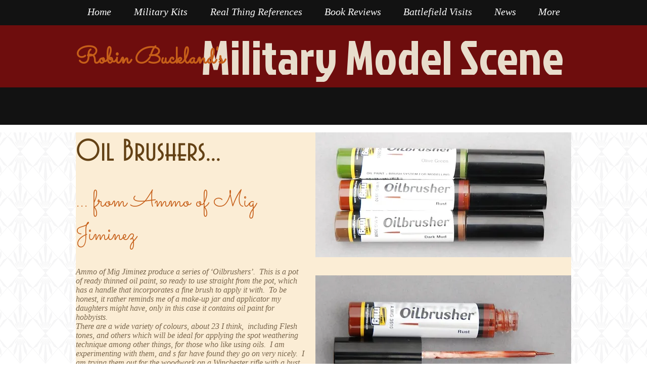

--- FILE ---
content_type: text/html; charset=UTF-8
request_url: https://www.militarymodelscene.com/ammo-oil-brushers
body_size: 246147
content:
<!DOCTYPE html>
<html lang="en">
<head>
  
  <!-- SEO Tags -->
  <title>Ammo Oil Brushers | Wixtest</title>
  <link rel="canonical" href="https://www.militarymodelscene.com/ammo-oil-brushers"/>
  <meta name="robots" content="noindex"/>
  <meta property="og:title" content="Ammo Oil Brushers | Wixtest"/>
  <meta property="og:url" content="https://www.militarymodelscene.com/ammo-oil-brushers"/>
  <meta property="og:site_name" content="Wixtest"/>
  <meta property="og:type" content="website"/>
  <meta name="twitter:card" content="summary_large_image"/>
  <meta name="twitter:title" content="Ammo Oil Brushers | Wixtest"/>

  
  <meta charset='utf-8'>
  <meta name="viewport" content="width=device-width, initial-scale=1" id="wixDesktopViewport" />
  <meta http-equiv="X-UA-Compatible" content="IE=edge">
  <meta name="generator" content="Wix.com Website Builder"/>

  <link rel="icon" sizes="192x192" href="https://static.parastorage.com/client/pfavico.ico" type="image/x-icon"/>
  <link rel="shortcut icon" href="https://static.parastorage.com/client/pfavico.ico" type="image/x-icon"/>
  <link rel="apple-touch-icon" href="https://static.parastorage.com/client/pfavico.ico" type="image/x-icon"/>

  <!-- Safari Pinned Tab Icon -->
  <!-- <link rel="mask-icon" href="https://static.parastorage.com/client/pfavico.ico"> -->

  <!-- Original trials -->
  


  <!-- Segmenter Polyfill -->
  <script>
    if (!window.Intl || !window.Intl.Segmenter) {
      (function() {
        var script = document.createElement('script');
        script.src = 'https://static.parastorage.com/unpkg/@formatjs/intl-segmenter@11.7.10/polyfill.iife.js';
        document.head.appendChild(script);
      })();
    }
  </script>

  <!-- Legacy Polyfills -->
  <script nomodule="" src="https://static.parastorage.com/unpkg/core-js-bundle@3.2.1/minified.js"></script>
  <script nomodule="" src="https://static.parastorage.com/unpkg/focus-within-polyfill@5.0.9/dist/focus-within-polyfill.js"></script>

  <!-- Performance API Polyfills -->
  <script>
  (function () {
    var noop = function noop() {};
    if ("performance" in window === false) {
      window.performance = {};
    }
    window.performance.mark = performance.mark || noop;
    window.performance.measure = performance.measure || noop;
    if ("now" in window.performance === false) {
      var nowOffset = Date.now();
      if (performance.timing && performance.timing.navigationStart) {
        nowOffset = performance.timing.navigationStart;
      }
      window.performance.now = function now() {
        return Date.now() - nowOffset;
      };
    }
  })();
  </script>

  <!-- Globals Definitions -->
  <script>
    (function () {
      var now = Date.now()
      window.initialTimestamps = {
        initialTimestamp: now,
        initialRequestTimestamp: Math.round(performance.timeOrigin ? performance.timeOrigin : now - performance.now())
      }

      window.thunderboltTag = "libs-releases-GA-local"
      window.thunderboltVersion = "1.16780.0"
    })();
  </script>

  <!-- Essential Viewer Model -->
  <script type="application/json" id="wix-essential-viewer-model">{"fleetConfig":{"fleetName":"thunderbolt-seo-renderer","type":"GA","code":0},"mode":{"qa":false,"enableTestApi":false,"debug":false,"ssrIndicator":false,"ssrOnly":false,"siteAssetsFallback":"enable","versionIndicator":false},"componentsLibrariesTopology":[{"artifactId":"editor-elements","namespace":"wixui","url":"https:\/\/static.parastorage.com\/services\/editor-elements\/1.14852.0"},{"artifactId":"editor-elements","namespace":"dsgnsys","url":"https:\/\/static.parastorage.com\/services\/editor-elements\/1.14852.0"}],"siteFeaturesConfigs":{"sessionManager":{"isRunningInDifferentSiteContext":false}},"language":{"userLanguage":"en"},"siteAssets":{"clientTopology":{"mediaRootUrl":"https:\/\/static.wixstatic.com","staticMediaUrl":"https:\/\/static.wixstatic.com\/media","moduleRepoUrl":"https:\/\/static.parastorage.com\/unpkg","fileRepoUrl":"https:\/\/static.parastorage.com\/services","viewerAppsUrl":"https:\/\/viewer-apps.parastorage.com","viewerAssetsUrl":"https:\/\/viewer-assets.parastorage.com","siteAssetsUrl":"https:\/\/siteassets.parastorage.com","pageJsonServerUrls":["https:\/\/pages.parastorage.com","https:\/\/staticorigin.wixstatic.com","https:\/\/www.militarymodelscene.com","https:\/\/fallback.wix.com\/wix-html-editor-pages-webapp\/page"],"pathOfTBModulesInFileRepoForFallback":"wix-thunderbolt\/dist\/"}},"siteFeatures":["accessibility","appMonitoring","assetsLoader","businessLogger","captcha","clickHandlerRegistrar","commonConfig","componentsLoader","componentsRegistry","consentPolicy","cyclicTabbing","domSelectors","environmentWixCodeSdk","environment","locationWixCodeSdk","mpaNavigation","navigationManager","navigationPhases","pages","panorama","renderer","reporter","router","scrollRestoration","seoWixCodeSdk","seo","sessionManager","siteMembersWixCodeSdk","siteMembers","siteScrollBlocker","siteWixCodeSdk","speculationRules","ssrCache","stores","structureApi","thunderboltInitializer","tpaCommons","translations","usedPlatformApis","warmupData","windowMessageRegistrar","windowWixCodeSdk","wixEmbedsApi","componentsReact","platform"],"site":{"externalBaseUrl":"https:\/\/www.militarymodelscene.com","isSEO":true},"media":{"staticMediaUrl":"https:\/\/static.wixstatic.com\/media","mediaRootUrl":"https:\/\/static.wixstatic.com\/","staticVideoUrl":"https:\/\/video.wixstatic.com\/"},"requestUrl":"https:\/\/www.militarymodelscene.com\/ammo-oil-brushers","rollout":{"siteAssetsVersionsRollout":false,"isDACRollout":0,"isTBRollout":false},"commonConfig":{"brand":"wix","host":"VIEWER","bsi":"","consentPolicy":{},"consentPolicyHeader":{},"siteRevision":"5","renderingFlow":"NONE","language":"en","locale":"en-gb"},"interactionSampleRatio":0.01,"dynamicModelUrl":"https:\/\/www.militarymodelscene.com\/_api\/v2\/dynamicmodel","accessTokensUrl":"https:\/\/www.militarymodelscene.com\/_api\/v1\/access-tokens","isExcludedFromSecurityExperiments":false,"experiments":{"specs.thunderbolt.hardenFetchAndXHR":true,"specs.thunderbolt.securityExperiments":true}}</script>
  <script>window.viewerModel = JSON.parse(document.getElementById('wix-essential-viewer-model').textContent)</script>

  <script>
    window.commonConfig = viewerModel.commonConfig
  </script>

  
  <!-- BEGIN handleAccessTokens bundle -->

  <script data-url="https://static.parastorage.com/services/wix-thunderbolt/dist/handleAccessTokens.inline.4f2f9a53.bundle.min.js">(()=>{"use strict";function e(e){let{context:o,property:r,value:n,enumerable:i=!0}=e,c=e.get,l=e.set;if(!r||void 0===n&&!c&&!l)return new Error("property and value are required");let a=o||globalThis,s=a?.[r],u={};if(void 0!==n)u.value=n;else{if(c){let e=t(c);e&&(u.get=e)}if(l){let e=t(l);e&&(u.set=e)}}let p={...u,enumerable:i||!1,configurable:!1};void 0!==n&&(p.writable=!1);try{Object.defineProperty(a,r,p)}catch(e){return e instanceof TypeError?s:e}return s}function t(e,t){return"function"==typeof e?e:!0===e?.async&&"function"==typeof e.func?t?async function(t){return e.func(t)}:async function(){return e.func()}:"function"==typeof e?.func?e.func:void 0}try{e({property:"strictDefine",value:e})}catch{}try{e({property:"defineStrictObject",value:r})}catch{}try{e({property:"defineStrictMethod",value:n})}catch{}var o=["toString","toLocaleString","valueOf","constructor","prototype"];function r(t){let{context:n,property:c,propertiesToExclude:l=[],skipPrototype:a=!1,hardenPrototypePropertiesToExclude:s=[]}=t;if(!c)return new Error("property is required");let u=(n||globalThis)[c],p={},f=i(n,c);u&&("object"==typeof u||"function"==typeof u)&&Reflect.ownKeys(u).forEach(t=>{if(!l.includes(t)&&!o.includes(t)){let o=i(u,t);if(o&&(o.writable||o.configurable)){let{value:r,get:n,set:i,enumerable:c=!1}=o,l={};void 0!==r?l.value=r:n?l.get=n:i&&(l.set=i);try{let o=e({context:u,property:t,...l,enumerable:c});p[t]=o}catch(e){if(!(e instanceof TypeError))throw e;try{p[t]=o.value||o.get||o.set}catch{}}}}});let d={originalObject:u,originalProperties:p};if(!a&&void 0!==u?.prototype){let e=r({context:u,property:"prototype",propertiesToExclude:s,skipPrototype:!0});e instanceof Error||(d.originalPrototype=e?.originalObject,d.originalPrototypeProperties=e?.originalProperties)}return e({context:n,property:c,value:u,enumerable:f?.enumerable}),d}function n(t,o){let r=(o||globalThis)[t],n=i(o||globalThis,t);return r&&n&&(n.writable||n.configurable)?(Object.freeze(r),e({context:globalThis,property:t,value:r})):r}function i(e,t){if(e&&t)try{return Reflect.getOwnPropertyDescriptor(e,t)}catch{return}}function c(e){if("string"!=typeof e)return e;try{return decodeURIComponent(e).toLowerCase().trim()}catch{return e.toLowerCase().trim()}}function l(e,t){let o="";if("string"==typeof e)o=e.split("=")[0]?.trim()||"";else{if(!e||"string"!=typeof e.name)return!1;o=e.name}return t.has(c(o)||"")}function a(e,t){let o;return o="string"==typeof e?e.split(";").map(e=>e.trim()).filter(e=>e.length>0):e||[],o.filter(e=>!l(e,t))}var s=null;function u(){return null===s&&(s=typeof Document>"u"?void 0:Object.getOwnPropertyDescriptor(Document.prototype,"cookie")),s}function p(t,o){if(!globalThis?.cookieStore)return;let r=globalThis.cookieStore.get.bind(globalThis.cookieStore),n=globalThis.cookieStore.getAll.bind(globalThis.cookieStore),i=globalThis.cookieStore.set.bind(globalThis.cookieStore),c=globalThis.cookieStore.delete.bind(globalThis.cookieStore);return e({context:globalThis.CookieStore.prototype,property:"get",value:async function(e){return l(("string"==typeof e?e:e.name)||"",t)?null:r.call(this,e)},enumerable:!0}),e({context:globalThis.CookieStore.prototype,property:"getAll",value:async function(){return a(await n.apply(this,Array.from(arguments)),t)},enumerable:!0}),e({context:globalThis.CookieStore.prototype,property:"set",value:async function(){let e=Array.from(arguments);if(!l(1===e.length?e[0].name:e[0],t))return i.apply(this,e);o&&console.warn(o)},enumerable:!0}),e({context:globalThis.CookieStore.prototype,property:"delete",value:async function(){let e=Array.from(arguments);if(!l(1===e.length?e[0].name:e[0],t))return c.apply(this,e)},enumerable:!0}),e({context:globalThis.cookieStore,property:"prototype",value:globalThis.CookieStore.prototype,enumerable:!1}),e({context:globalThis,property:"cookieStore",value:globalThis.cookieStore,enumerable:!0}),{get:r,getAll:n,set:i,delete:c}}var f=["TextEncoder","TextDecoder","XMLHttpRequestEventTarget","EventTarget","URL","JSON","Reflect","Object","Array","Map","Set","WeakMap","WeakSet","Promise","Symbol","Error"],d=["addEventListener","removeEventListener","dispatchEvent","encodeURI","encodeURIComponent","decodeURI","decodeURIComponent"];const y=(e,t)=>{try{const o=t?t.get.call(document):document.cookie;return o.split(";").map(e=>e.trim()).filter(t=>t?.startsWith(e))[0]?.split("=")[1]}catch(e){return""}},g=(e="",t="",o="/")=>`${e}=; ${t?`domain=${t};`:""} max-age=0; path=${o}; expires=Thu, 01 Jan 1970 00:00:01 GMT`;function m(){(function(){if("undefined"!=typeof window){const e=performance.getEntriesByType("navigation")[0];return"back_forward"===(e?.type||"")}return!1})()&&function(){const{counter:e}=function(){const e=b("getItem");if(e){const[t,o]=e.split("-"),r=o?parseInt(o,10):0;if(r>=3){const e=t?Number(t):0;if(Date.now()-e>6e4)return{counter:0}}return{counter:r}}return{counter:0}}();e<3?(!function(e=1){b("setItem",`${Date.now()}-${e}`)}(e+1),window.location.reload()):console.error("ATS: Max reload attempts reached")}()}function b(e,t){try{return sessionStorage[e]("reload",t||"")}catch(e){console.error("ATS: Error calling sessionStorage:",e)}}const h="client-session-bind",v="sec-fetch-unsupported",{experiments:w}=window.viewerModel,T=[h,"client-binding",v,"svSession","smSession","server-session-bind","wixSession2","wixSession3"].map(e=>e.toLowerCase()),{cookie:S}=function(t,o){let r=new Set(t);return e({context:document,property:"cookie",set:{func:e=>function(e,t,o,r){let n=u(),i=c(t.split(";")[0]||"")||"";[...o].every(e=>!i.startsWith(e.toLowerCase()))&&n?.set?n.set.call(e,t):r&&console.warn(r)}(document,e,r,o)},get:{func:()=>function(e,t){let o=u();if(!o?.get)throw new Error("Cookie descriptor or getter not available");return a(o.get.call(e),t).join("; ")}(document,r)},enumerable:!0}),{cookieStore:p(r,o),cookie:u()}}(T),k="tbReady",x="security_overrideGlobals",{experiments:E,siteFeaturesConfigs:C,accessTokensUrl:P}=window.viewerModel,R=P,M={},O=(()=>{const e=y(h,S);if(w["specs.thunderbolt.browserCacheReload"]){y(v,S)||e?b("removeItem"):m()}return(()=>{const e=g(h),t=g(h,location.hostname);S.set.call(document,e),S.set.call(document,t)})(),e})();O&&(M["client-binding"]=O);const D=fetch;addEventListener(k,function e(t){const{logger:o}=t.detail;try{window.tb.init({fetch:D,fetchHeaders:M})}catch(e){const t=new Error("TB003");o.meter(`${x}_${t.message}`,{paramsOverrides:{errorType:x,eventString:t.message}}),window?.viewerModel?.mode.debug&&console.error(e)}finally{removeEventListener(k,e)}}),E["specs.thunderbolt.hardenFetchAndXHR"]||(window.fetchDynamicModel=()=>C.sessionManager.isRunningInDifferentSiteContext?Promise.resolve({}):fetch(R,{credentials:"same-origin",headers:M}).then(function(e){if(!e.ok)throw new Error(`[${e.status}]${e.statusText}`);return e.json()}),window.dynamicModelPromise=window.fetchDynamicModel())})();
//# sourceMappingURL=https://static.parastorage.com/services/wix-thunderbolt/dist/handleAccessTokens.inline.4f2f9a53.bundle.min.js.map</script>

<!-- END handleAccessTokens bundle -->

<!-- BEGIN overrideGlobals bundle -->

<script data-url="https://static.parastorage.com/services/wix-thunderbolt/dist/overrideGlobals.inline.ec13bfcf.bundle.min.js">(()=>{"use strict";function e(e){let{context:r,property:o,value:n,enumerable:i=!0}=e,c=e.get,a=e.set;if(!o||void 0===n&&!c&&!a)return new Error("property and value are required");let l=r||globalThis,u=l?.[o],s={};if(void 0!==n)s.value=n;else{if(c){let e=t(c);e&&(s.get=e)}if(a){let e=t(a);e&&(s.set=e)}}let p={...s,enumerable:i||!1,configurable:!1};void 0!==n&&(p.writable=!1);try{Object.defineProperty(l,o,p)}catch(e){return e instanceof TypeError?u:e}return u}function t(e,t){return"function"==typeof e?e:!0===e?.async&&"function"==typeof e.func?t?async function(t){return e.func(t)}:async function(){return e.func()}:"function"==typeof e?.func?e.func:void 0}try{e({property:"strictDefine",value:e})}catch{}try{e({property:"defineStrictObject",value:o})}catch{}try{e({property:"defineStrictMethod",value:n})}catch{}var r=["toString","toLocaleString","valueOf","constructor","prototype"];function o(t){let{context:n,property:c,propertiesToExclude:a=[],skipPrototype:l=!1,hardenPrototypePropertiesToExclude:u=[]}=t;if(!c)return new Error("property is required");let s=(n||globalThis)[c],p={},f=i(n,c);s&&("object"==typeof s||"function"==typeof s)&&Reflect.ownKeys(s).forEach(t=>{if(!a.includes(t)&&!r.includes(t)){let r=i(s,t);if(r&&(r.writable||r.configurable)){let{value:o,get:n,set:i,enumerable:c=!1}=r,a={};void 0!==o?a.value=o:n?a.get=n:i&&(a.set=i);try{let r=e({context:s,property:t,...a,enumerable:c});p[t]=r}catch(e){if(!(e instanceof TypeError))throw e;try{p[t]=r.value||r.get||r.set}catch{}}}}});let d={originalObject:s,originalProperties:p};if(!l&&void 0!==s?.prototype){let e=o({context:s,property:"prototype",propertiesToExclude:u,skipPrototype:!0});e instanceof Error||(d.originalPrototype=e?.originalObject,d.originalPrototypeProperties=e?.originalProperties)}return e({context:n,property:c,value:s,enumerable:f?.enumerable}),d}function n(t,r){let o=(r||globalThis)[t],n=i(r||globalThis,t);return o&&n&&(n.writable||n.configurable)?(Object.freeze(o),e({context:globalThis,property:t,value:o})):o}function i(e,t){if(e&&t)try{return Reflect.getOwnPropertyDescriptor(e,t)}catch{return}}function c(e){if("string"!=typeof e)return e;try{return decodeURIComponent(e).toLowerCase().trim()}catch{return e.toLowerCase().trim()}}function a(e,t){return e instanceof Headers?e.forEach((r,o)=>{l(o,t)||e.delete(o)}):Object.keys(e).forEach(r=>{l(r,t)||delete e[r]}),e}function l(e,t){return!t.has(c(e)||"")}function u(e,t){let r=!0,o=function(e){let t,r;if(globalThis.Request&&e instanceof Request)t=e.url;else{if("function"!=typeof e?.toString)throw new Error("Unsupported type for url");t=e.toString()}try{return new URL(t).pathname}catch{return r=t.replace(/#.+/gi,"").split("?").shift(),r.startsWith("/")?r:`/${r}`}}(e),n=c(o);return n&&t.some(e=>n.includes(e))&&(r=!1),r}function s(t,r,o){let n=fetch,i=XMLHttpRequest,c=new Set(r);function s(){let e=new i,r=e.open,n=e.setRequestHeader;return e.open=function(){let n=Array.from(arguments),i=n[1];if(n.length<2||u(i,t))return r.apply(e,n);throw new Error(o||`Request not allowed for path ${i}`)},e.setRequestHeader=function(t,r){l(decodeURIComponent(t),c)&&n.call(e,t,r)},e}return e({property:"fetch",value:function(){let e=function(e,t){return globalThis.Request&&e[0]instanceof Request&&e[0]?.headers?a(e[0].headers,t):e[1]?.headers&&a(e[1].headers,t),e}(arguments,c);return u(arguments[0],t)?n.apply(globalThis,Array.from(e)):new Promise((e,t)=>{t(new Error(o||`Request not allowed for path ${arguments[0]}`))})},enumerable:!0}),e({property:"XMLHttpRequest",value:s,enumerable:!0}),Object.keys(i).forEach(e=>{s[e]=i[e]}),{fetch:n,XMLHttpRequest:i}}var p=["TextEncoder","TextDecoder","XMLHttpRequestEventTarget","EventTarget","URL","JSON","Reflect","Object","Array","Map","Set","WeakMap","WeakSet","Promise","Symbol","Error"],f=["addEventListener","removeEventListener","dispatchEvent","encodeURI","encodeURIComponent","decodeURI","decodeURIComponent"];const d=function(){let t=globalThis.open,r=document.open;function o(e,r,o){let n="string"!=typeof e,i=t.call(window,e,r,o);return n||e&&function(e){return e.startsWith("//")&&/(?:[a-z0-9](?:[a-z0-9-]{0,61}[a-z0-9])?\.)+[a-z0-9][a-z0-9-]{0,61}[a-z0-9]/g.test(`${location.protocol}:${e}`)&&(e=`${location.protocol}${e}`),!e.startsWith("http")||new URL(e).hostname===location.hostname}(e)?{}:i}return e({property:"open",value:o,context:globalThis,enumerable:!0}),e({property:"open",value:function(e,t,n){return e?o(e,t,n):r.call(document,e||"",t||"",n||"")},context:document,enumerable:!0}),{open:t,documentOpen:r}},y=function(){let t=document.createElement,r=Element.prototype.setAttribute,o=Element.prototype.setAttributeNS;return e({property:"createElement",context:document,value:function(n,i){let a=t.call(document,n,i);if("iframe"===c(n)){e({property:"srcdoc",context:a,get:()=>"",set:()=>{console.warn("`srcdoc` is not allowed in iframe elements.")}});let t=function(e,t){"srcdoc"!==e.toLowerCase()?r.call(a,e,t):console.warn("`srcdoc` attribute is not allowed to be set.")},n=function(e,t,r){"srcdoc"!==t.toLowerCase()?o.call(a,e,t,r):console.warn("`srcdoc` attribute is not allowed to be set.")};a.setAttribute=t,a.setAttributeNS=n}return a},enumerable:!0}),{createElement:t,setAttribute:r,setAttributeNS:o}},m=["client-binding"],b=["/_api/v1/access-tokens","/_api/v2/dynamicmodel","/_api/one-app-session-web/v3/businesses"],h=function(){let t=setTimeout,r=setInterval;return o("setTimeout",0,globalThis),o("setInterval",0,globalThis),{setTimeout:t,setInterval:r};function o(t,r,o){let n=o||globalThis,i=n[t];if(!i||"function"!=typeof i)throw new Error(`Function ${t} not found or is not a function`);e({property:t,value:function(){let e=Array.from(arguments);if("string"!=typeof e[r])return i.apply(n,e);console.warn(`Calling ${t} with a String Argument at index ${r} is not allowed`)},context:o,enumerable:!0})}},v=function(){if(navigator&&"serviceWorker"in navigator){let t=navigator.serviceWorker.register;return e({context:navigator.serviceWorker,property:"register",value:function(){console.log("Service worker registration is not allowed")},enumerable:!0}),{register:t}}return{}};performance.mark("overrideGlobals started");const{isExcludedFromSecurityExperiments:g,experiments:w}=window.viewerModel,E=!g&&w["specs.thunderbolt.securityExperiments"];try{d(),E&&y(),w["specs.thunderbolt.hardenFetchAndXHR"]&&E&&s(b,m),v(),(e=>{let t=[],r=[];r=r.concat(["TextEncoder","TextDecoder"]),e&&(r=r.concat(["XMLHttpRequestEventTarget","EventTarget"])),r=r.concat(["URL","JSON"]),e&&(t=t.concat(["addEventListener","removeEventListener"])),t=t.concat(["encodeURI","encodeURIComponent","decodeURI","decodeURIComponent"]),r=r.concat(["String","Number"]),e&&r.push("Object"),r=r.concat(["Reflect"]),t.forEach(e=>{n(e),["addEventListener","removeEventListener"].includes(e)&&n(e,document)}),r.forEach(e=>{o({property:e})})})(E),E&&h()}catch(e){window?.viewerModel?.mode.debug&&console.error(e);const t=new Error("TB006");window.fedops?.reportError(t,"security_overrideGlobals"),window.Sentry?window.Sentry.captureException(t):globalThis.defineStrictProperty("sentryBuffer",[t],window,!1)}performance.mark("overrideGlobals ended")})();
//# sourceMappingURL=https://static.parastorage.com/services/wix-thunderbolt/dist/overrideGlobals.inline.ec13bfcf.bundle.min.js.map</script>

<!-- END overrideGlobals bundle -->


  
  <script>
    window.commonConfig = viewerModel.commonConfig

	
  </script>

  <!-- Initial CSS -->
  <style data-url="https://static.parastorage.com/services/wix-thunderbolt/dist/main.347af09f.min.css">@keyframes slide-horizontal-new{0%{transform:translateX(100%)}}@keyframes slide-horizontal-old{80%{opacity:1}to{opacity:0;transform:translateX(-100%)}}@keyframes slide-vertical-new{0%{transform:translateY(-100%)}}@keyframes slide-vertical-old{80%{opacity:1}to{opacity:0;transform:translateY(100%)}}@keyframes out-in-new{0%{opacity:0}}@keyframes out-in-old{to{opacity:0}}:root:active-view-transition{view-transition-name:none}::view-transition{pointer-events:none}:root:active-view-transition::view-transition-new(page-group),:root:active-view-transition::view-transition-old(page-group){animation-duration:.6s;cursor:wait;pointer-events:all}:root:active-view-transition-type(SlideHorizontal)::view-transition-old(page-group){animation:slide-horizontal-old .6s cubic-bezier(.83,0,.17,1) forwards;mix-blend-mode:normal}:root:active-view-transition-type(SlideHorizontal)::view-transition-new(page-group){animation:slide-horizontal-new .6s cubic-bezier(.83,0,.17,1) backwards;mix-blend-mode:normal}:root:active-view-transition-type(SlideVertical)::view-transition-old(page-group){animation:slide-vertical-old .6s cubic-bezier(.83,0,.17,1) forwards;mix-blend-mode:normal}:root:active-view-transition-type(SlideVertical)::view-transition-new(page-group){animation:slide-vertical-new .6s cubic-bezier(.83,0,.17,1) backwards;mix-blend-mode:normal}:root:active-view-transition-type(OutIn)::view-transition-old(page-group){animation:out-in-old .35s cubic-bezier(.22,1,.36,1) forwards}:root:active-view-transition-type(OutIn)::view-transition-new(page-group){animation:out-in-new .35s cubic-bezier(.64,0,.78,0) .35s backwards}@media(prefers-reduced-motion:reduce){::view-transition-group(*),::view-transition-new(*),::view-transition-old(*){animation:none!important}}body,html{background:transparent;border:0;margin:0;outline:0;padding:0;vertical-align:baseline}body{--scrollbar-width:0px;font-family:Arial,Helvetica,sans-serif;font-size:10px}body,html{height:100%}body{overflow-x:auto;overflow-y:scroll}body:not(.responsive) #site-root{min-width:var(--site-width);width:100%}body:not([data-js-loaded]) [data-hide-prejs]{visibility:hidden}interact-element{display:contents}#SITE_CONTAINER{position:relative}:root{--one-unit:1vw;--section-max-width:9999px;--spx-stopper-max:9999px;--spx-stopper-min:0px;--browser-zoom:1}@supports(-webkit-appearance:none) and (stroke-color:transparent){:root{--safari-sticky-fix:opacity;--experimental-safari-sticky-fix:translateZ(0)}}@supports(container-type:inline-size){:root{--one-unit:1cqw}}[id^=oldHoverBox-]{mix-blend-mode:plus-lighter;transition:opacity .5s ease,visibility .5s ease}[data-mesh-id$=inlineContent-gridContainer]:has(>[id^=oldHoverBox-]){isolation:isolate}</style>
<style data-url="https://static.parastorage.com/services/wix-thunderbolt/dist/main.renderer.9cb0985f.min.css">a,abbr,acronym,address,applet,b,big,blockquote,button,caption,center,cite,code,dd,del,dfn,div,dl,dt,em,fieldset,font,footer,form,h1,h2,h3,h4,h5,h6,header,i,iframe,img,ins,kbd,label,legend,li,nav,object,ol,p,pre,q,s,samp,section,small,span,strike,strong,sub,sup,table,tbody,td,tfoot,th,thead,title,tr,tt,u,ul,var{background:transparent;border:0;margin:0;outline:0;padding:0;vertical-align:baseline}input,select,textarea{box-sizing:border-box;font-family:Helvetica,Arial,sans-serif}ol,ul{list-style:none}blockquote,q{quotes:none}ins{text-decoration:none}del{text-decoration:line-through}table{border-collapse:collapse;border-spacing:0}a{cursor:pointer;text-decoration:none}.testStyles{overflow-y:hidden}.reset-button{-webkit-appearance:none;background:none;border:0;color:inherit;font:inherit;line-height:normal;outline:0;overflow:visible;padding:0;-webkit-user-select:none;-moz-user-select:none;-ms-user-select:none}:focus{outline:none}body.device-mobile-optimized:not(.disable-site-overflow){overflow-x:hidden;overflow-y:scroll}body.device-mobile-optimized:not(.responsive) #SITE_CONTAINER{margin-left:auto;margin-right:auto;overflow-x:visible;position:relative;width:320px}body.device-mobile-optimized:not(.responsive):not(.blockSiteScrolling) #SITE_CONTAINER{margin-top:0}body.device-mobile-optimized>*{max-width:100%!important}body.device-mobile-optimized #site-root{overflow-x:hidden;overflow-y:hidden}@supports(overflow:clip){body.device-mobile-optimized #site-root{overflow-x:clip;overflow-y:clip}}body.device-mobile-non-optimized #SITE_CONTAINER #site-root{overflow-x:clip;overflow-y:clip}body.device-mobile-non-optimized.fullScreenMode{background-color:#5f6360}body.device-mobile-non-optimized.fullScreenMode #MOBILE_ACTIONS_MENU,body.device-mobile-non-optimized.fullScreenMode #SITE_BACKGROUND,body.device-mobile-non-optimized.fullScreenMode #site-root,body.fullScreenMode #WIX_ADS{visibility:hidden}body.fullScreenMode{overflow-x:hidden!important;overflow-y:hidden!important}body.fullScreenMode.device-mobile-optimized #TINY_MENU{opacity:0;pointer-events:none}body.fullScreenMode-scrollable.device-mobile-optimized{overflow-x:hidden!important;overflow-y:auto!important}body.fullScreenMode-scrollable.device-mobile-optimized #masterPage,body.fullScreenMode-scrollable.device-mobile-optimized #site-root{overflow-x:hidden!important;overflow-y:hidden!important}body.fullScreenMode-scrollable.device-mobile-optimized #SITE_BACKGROUND,body.fullScreenMode-scrollable.device-mobile-optimized #masterPage{height:auto!important}body.fullScreenMode-scrollable.device-mobile-optimized #masterPage.mesh-layout{height:0!important}body.blockSiteScrolling,body.siteScrollingBlocked{position:fixed;width:100%}body.blockSiteScrolling #SITE_CONTAINER{margin-top:calc(var(--blocked-site-scroll-margin-top)*-1)}#site-root{margin:0 auto;min-height:100%;position:relative;top:var(--wix-ads-height)}#site-root img:not([src]){visibility:hidden}#site-root svg img:not([src]){visibility:visible}.auto-generated-link{color:inherit}#SCROLL_TO_BOTTOM,#SCROLL_TO_TOP{height:0}.has-click-trigger{cursor:pointer}.fullScreenOverlay{bottom:0;display:flex;justify-content:center;left:0;overflow-y:hidden;position:fixed;right:0;top:-60px;z-index:1005}.fullScreenOverlay>.fullScreenOverlayContent{bottom:0;left:0;margin:0 auto;overflow:hidden;position:absolute;right:0;top:60px;transform:translateZ(0)}[data-mesh-id$=centeredContent],[data-mesh-id$=form],[data-mesh-id$=inlineContent]{pointer-events:none;position:relative}[data-mesh-id$=-gridWrapper],[data-mesh-id$=-rotated-wrapper]{pointer-events:none}[data-mesh-id$=-gridContainer]>*,[data-mesh-id$=-rotated-wrapper]>*,[data-mesh-id$=inlineContent]>:not([data-mesh-id$=-gridContainer]){pointer-events:auto}.device-mobile-optimized #masterPage.mesh-layout #SOSP_CONTAINER_CUSTOM_ID{grid-area:2/1/3/2;-ms-grid-row:2;position:relative}#masterPage.mesh-layout{-ms-grid-rows:max-content max-content min-content max-content;-ms-grid-columns:100%;align-items:start;display:-ms-grid;display:grid;grid-template-columns:100%;grid-template-rows:max-content max-content min-content max-content;justify-content:stretch}#masterPage.mesh-layout #PAGES_CONTAINER,#masterPage.mesh-layout #SITE_FOOTER-placeholder,#masterPage.mesh-layout #SITE_FOOTER_WRAPPER,#masterPage.mesh-layout #SITE_HEADER-placeholder,#masterPage.mesh-layout #SITE_HEADER_WRAPPER,#masterPage.mesh-layout #SOSP_CONTAINER_CUSTOM_ID[data-state~=mobileView],#masterPage.mesh-layout #soapAfterPagesContainer,#masterPage.mesh-layout #soapBeforePagesContainer{-ms-grid-row-align:start;-ms-grid-column-align:start;-ms-grid-column:1}#masterPage.mesh-layout #SITE_HEADER-placeholder,#masterPage.mesh-layout #SITE_HEADER_WRAPPER{grid-area:1/1/2/2;-ms-grid-row:1}#masterPage.mesh-layout #PAGES_CONTAINER,#masterPage.mesh-layout #soapAfterPagesContainer,#masterPage.mesh-layout #soapBeforePagesContainer{grid-area:3/1/4/2;-ms-grid-row:3}#masterPage.mesh-layout #soapAfterPagesContainer,#masterPage.mesh-layout #soapBeforePagesContainer{width:100%}#masterPage.mesh-layout #PAGES_CONTAINER{align-self:stretch}#masterPage.mesh-layout main#PAGES_CONTAINER{display:block}#masterPage.mesh-layout #SITE_FOOTER-placeholder,#masterPage.mesh-layout #SITE_FOOTER_WRAPPER{grid-area:4/1/5/2;-ms-grid-row:4}#masterPage.mesh-layout #SITE_PAGES,#masterPage.mesh-layout [data-mesh-id=PAGES_CONTAINERcenteredContent],#masterPage.mesh-layout [data-mesh-id=PAGES_CONTAINERinlineContent]{height:100%}#masterPage.mesh-layout.desktop>*{width:100%}#masterPage.mesh-layout #PAGES_CONTAINER,#masterPage.mesh-layout #SITE_FOOTER,#masterPage.mesh-layout #SITE_FOOTER_WRAPPER,#masterPage.mesh-layout #SITE_HEADER,#masterPage.mesh-layout #SITE_HEADER_WRAPPER,#masterPage.mesh-layout #SITE_PAGES,#masterPage.mesh-layout #masterPageinlineContent{position:relative}#masterPage.mesh-layout #SITE_HEADER{grid-area:1/1/2/2}#masterPage.mesh-layout #SITE_FOOTER{grid-area:4/1/5/2}#masterPage.mesh-layout.overflow-x-clip #SITE_FOOTER,#masterPage.mesh-layout.overflow-x-clip #SITE_HEADER{overflow-x:clip}[data-z-counter]{z-index:0}[data-z-counter="0"]{z-index:auto}.wixSiteProperties{-webkit-font-smoothing:antialiased;-moz-osx-font-smoothing:grayscale}:root{--wst-button-color-fill-primary:rgb(var(--color_48));--wst-button-color-border-primary:rgb(var(--color_49));--wst-button-color-text-primary:rgb(var(--color_50));--wst-button-color-fill-primary-hover:rgb(var(--color_51));--wst-button-color-border-primary-hover:rgb(var(--color_52));--wst-button-color-text-primary-hover:rgb(var(--color_53));--wst-button-color-fill-primary-disabled:rgb(var(--color_54));--wst-button-color-border-primary-disabled:rgb(var(--color_55));--wst-button-color-text-primary-disabled:rgb(var(--color_56));--wst-button-color-fill-secondary:rgb(var(--color_57));--wst-button-color-border-secondary:rgb(var(--color_58));--wst-button-color-text-secondary:rgb(var(--color_59));--wst-button-color-fill-secondary-hover:rgb(var(--color_60));--wst-button-color-border-secondary-hover:rgb(var(--color_61));--wst-button-color-text-secondary-hover:rgb(var(--color_62));--wst-button-color-fill-secondary-disabled:rgb(var(--color_63));--wst-button-color-border-secondary-disabled:rgb(var(--color_64));--wst-button-color-text-secondary-disabled:rgb(var(--color_65));--wst-color-fill-base-1:rgb(var(--color_36));--wst-color-fill-base-2:rgb(var(--color_37));--wst-color-fill-base-shade-1:rgb(var(--color_38));--wst-color-fill-base-shade-2:rgb(var(--color_39));--wst-color-fill-base-shade-3:rgb(var(--color_40));--wst-color-fill-accent-1:rgb(var(--color_41));--wst-color-fill-accent-2:rgb(var(--color_42));--wst-color-fill-accent-3:rgb(var(--color_43));--wst-color-fill-accent-4:rgb(var(--color_44));--wst-color-fill-background-primary:rgb(var(--color_11));--wst-color-fill-background-secondary:rgb(var(--color_12));--wst-color-text-primary:rgb(var(--color_15));--wst-color-text-secondary:rgb(var(--color_14));--wst-color-action:rgb(var(--color_18));--wst-color-disabled:rgb(var(--color_39));--wst-color-title:rgb(var(--color_45));--wst-color-subtitle:rgb(var(--color_46));--wst-color-line:rgb(var(--color_47));--wst-font-style-h2:var(--font_2);--wst-font-style-h3:var(--font_3);--wst-font-style-h4:var(--font_4);--wst-font-style-h5:var(--font_5);--wst-font-style-h6:var(--font_6);--wst-font-style-body-large:var(--font_7);--wst-font-style-body-medium:var(--font_8);--wst-font-style-body-small:var(--font_9);--wst-font-style-body-x-small:var(--font_10);--wst-color-custom-1:rgb(var(--color_13));--wst-color-custom-2:rgb(var(--color_16));--wst-color-custom-3:rgb(var(--color_17));--wst-color-custom-4:rgb(var(--color_19));--wst-color-custom-5:rgb(var(--color_20));--wst-color-custom-6:rgb(var(--color_21));--wst-color-custom-7:rgb(var(--color_22));--wst-color-custom-8:rgb(var(--color_23));--wst-color-custom-9:rgb(var(--color_24));--wst-color-custom-10:rgb(var(--color_25));--wst-color-custom-11:rgb(var(--color_26));--wst-color-custom-12:rgb(var(--color_27));--wst-color-custom-13:rgb(var(--color_28));--wst-color-custom-14:rgb(var(--color_29));--wst-color-custom-15:rgb(var(--color_30));--wst-color-custom-16:rgb(var(--color_31));--wst-color-custom-17:rgb(var(--color_32));--wst-color-custom-18:rgb(var(--color_33));--wst-color-custom-19:rgb(var(--color_34));--wst-color-custom-20:rgb(var(--color_35))}.wix-presets-wrapper{display:contents}</style>

  <meta name="format-detection" content="telephone=no">
  <meta name="skype_toolbar" content="skype_toolbar_parser_compatible">
  
  

  

  

  <!-- head performance data start -->
  
  <!-- head performance data end -->
  

    


    
<style data-href="https://static.parastorage.com/services/editor-elements-library/dist/thunderbolt/rb_wixui.thunderbolt_bootstrap-responsive.5018a9e9.min.css">._pfxlW{clip-path:inset(50%);height:24px;position:absolute;width:24px}._pfxlW:active,._pfxlW:focus{clip-path:unset;right:0;top:50%;transform:translateY(-50%)}._pfxlW.RG3k61{transform:translateY(-50%) rotate(180deg)}.r4OX7l,.xTjc1A{box-sizing:border-box;height:100%;overflow:visible;position:relative;width:auto}.r4OX7l[data-state~=header] a,.r4OX7l[data-state~=header] div,[data-state~=header].xTjc1A a,[data-state~=header].xTjc1A div{cursor:default!important}.r4OX7l .UiHgGh,.xTjc1A .UiHgGh{display:inline-block;height:100%;width:100%}.xTjc1A{--display:inline-block;cursor:pointer;display:var(--display);font:var(--fnt,var(--font_1))}.xTjc1A .yRj2ms{padding:0 var(--pad,5px)}.xTjc1A .JS76Uv{color:rgb(var(--txt,var(--color_15,color_15)));display:inline-block;padding:0 10px;transition:var(--trans,color .4s ease 0s)}.xTjc1A[data-state~=drop]{display:block;width:100%}.xTjc1A[data-state~=drop] .JS76Uv{padding:0 .5em}.xTjc1A[data-state~=link]:hover .JS76Uv,.xTjc1A[data-state~=over] .JS76Uv{color:rgb(var(--txth,var(--color_14,color_14)));transition:var(--trans,color .4s ease 0s)}.xTjc1A[data-state~=selected] .JS76Uv{color:rgb(var(--txts,var(--color_14,color_14)));transition:var(--trans,color .4s ease 0s)}.NHM1d1{overflow-x:hidden}.NHM1d1 .R_TAzU{display:flex;flex-direction:column;height:100%;width:100%}.NHM1d1 .R_TAzU .aOF1ks{flex:1}.NHM1d1 .R_TAzU .y7qwii{height:calc(100% - (var(--menuTotalBordersY, 0px)));overflow:visible;white-space:nowrap;width:calc(100% - (var(--menuTotalBordersX, 0px)))}.NHM1d1 .R_TAzU .y7qwii .Tg1gOB,.NHM1d1 .R_TAzU .y7qwii .p90CkU{direction:var(--menu-direction);display:inline-block;text-align:var(--menu-align,var(--align))}.NHM1d1 .R_TAzU .y7qwii .mvZ3NH{display:block;width:100%}.NHM1d1 .h3jCPd{direction:var(--submenus-direction);display:block;opacity:1;text-align:var(--submenus-align,var(--align));z-index:99999}.NHM1d1 .h3jCPd .wkJ2fp{display:inherit;overflow:visible;visibility:inherit;white-space:nowrap;width:auto}.NHM1d1 .h3jCPd.DlGBN0{transition:visibility;transition-delay:.2s;visibility:visible}.NHM1d1 .h3jCPd .p90CkU{display:inline-block}.NHM1d1 .vh74Xw{display:none}.XwCBRN>nav{bottom:0;left:0;right:0;top:0}.XwCBRN .h3jCPd,.XwCBRN .y7qwii,.XwCBRN>nav{position:absolute}.XwCBRN .h3jCPd{margin-top:7px;visibility:hidden}.XwCBRN .h3jCPd[data-dropMode=dropUp]{margin-bottom:7px;margin-top:0}.XwCBRN .wkJ2fp{background-color:rgba(var(--bgDrop,var(--color_11,color_11)),var(--alpha-bgDrop,1));border-radius:var(--rd,0);box-shadow:var(--shd,0 1px 4px rgba(0,0,0,.6))}.P0dCOY .PJ4KCX{background-color:rgba(var(--bg,var(--color_11,color_11)),var(--alpha-bg,1));bottom:0;left:0;overflow:hidden;position:absolute;right:0;top:0}.xpmKd_{border-radius:var(--overflow-wrapper-border-radius)}</style>
<style data-href="https://static.parastorage.com/services/editor-elements-library/dist/thunderbolt/rb_wixui.thunderbolt[BgImageStrip].eb8785d7.min.css">.meinfZ .KS3m5U,.meinfZ:after{bottom:0;left:0;position:absolute;right:0;top:0}.meinfZ .KS3m5U{background-color:rgba(var(--bg,var(--color_13,color_13)),var(--alpha-bg,1));border-bottom:var(--brwb,0) solid rgba(var(--brd,var(--color_15,color_15)),var(--alpha-brd,1));border-top:var(--brwt,0) solid rgba(var(--brd,var(--color_15,color_15)),var(--alpha-brd,1));box-sizing:border-box}.meinfZ:after{background-image:url([data-uri]);background-repeat:repeat-x;bottom:var(--brwb,0);box-shadow:var(--shd,hsla(0,0%,100%,.592) 0 4px 6px -4px inset,hsla(0,0%,100%,.592) 0 1px 0 0 inset,hsla(0,0%,100%,.902) 0 -5px 5px -5px inset);content:"";top:var(--brwt,0)}.EMmfSl .KS3m5U{border-bottom:var(--brwb,0) solid rgba(var(--brd,var(--color_15,color_15)),var(--alpha-brd,1));border-top:var(--brwt,0) solid rgba(var(--brd,var(--color_15,color_15)),var(--alpha-brd,1));bottom:0;box-shadow:var(--shd,0 0 5px rgba(0,0,0,.7));box-sizing:border-box;top:0}.EMmfSl .KS3m5U,.zp1bjO:before{background-color:rgba(var(--bg,var(--color_11,color_11)),var(--alpha-bg,1));left:0;position:absolute;right:0}.zp1bjO:before{background-image:url([data-uri]);background-repeat:repeat-x;bottom:var(--brwb,0);box-shadow:var(--shd,inset 0 1px 1px hsla(0,0%,100%,.6),inset 0 -1px 1px rgba(0,0,0,.6),0 0 5px rgba(0,0,0,.6));content:"";top:var(--brwt,0)}.zp1bjO .KS3m5U{border-bottom:var(--brwb,0) solid rgba(var(--brd,var(--color_15,color_15)),var(--alpha-brd,1));border-top:var(--brwt,0) solid rgba(var(--brd,var(--color_15,color_15)),var(--alpha-brd,1));box-sizing:border-box}.D4R2kD .KS3m5U,.D4R2kD:after,.zp1bjO .KS3m5U{bottom:0;left:0;position:absolute;right:0;top:0}.D4R2kD .KS3m5U{background-color:rgba(var(--bg,var(--color_11,color_11)),var(--alpha-bg,1));box-shadow:var(--shadow,hsla(0,0%,100%,.592) 0 4px 6px -4px inset,hsla(0,0%,100%,.592) 0 1px 0 0 inset,hsla(0,0%,100%,.902) 0 -5px 5px -5px inset)}.D4R2kD:after{background-image:url(https://static.parastorage.com/services/editor-elements-library/dist/thunderbolt/media/ironpatern.84ec58ff.png);box-shadow:var(--shd,0 0 5px rgba(0,0,0,.7));content:""}.Tep8cA:after{bottom:0;content:"";top:0}.Tep8cA .MX3EN0,.Tep8cA:after{left:0;position:absolute;right:0}.Tep8cA .MX3EN0{background-color:rgba(var(--bg,var(--color_11,color_11)),var(--alpha-bg,1));bottom:var(--bgPosition,0);box-shadow:var(--shd,0 0 5px rgba(0,0,0,.7));top:var(--bgPosition,0)}.Tep8cA .utiGet{border-bottom:var(--outerLineSize,3) solid rgba(var(--brd,var(--color_15,color_15)),var(--alpha-brd,1));border-top:var(--outerLineSize,3) solid rgba(var(--brd,var(--color_15,color_15)),var(--alpha-brd,1));bottom:var(--bordersPosition,6);left:0;position:absolute;right:0;top:var(--bordersPosition,6)}.Tep8cA .utiGet:before{border-bottom:var(--innerLineSize,1) solid rgba(var(--brd2,var(--color_14,color_14)),var(--alpha-brd2,1));border-top:var(--innerLineSize,1) solid rgba(var(--brd2,var(--color_14,color_14)),var(--alpha-brd2,1));bottom:var(--lineGap,5);content:"";left:0;position:absolute;right:0;top:var(--lineGap,5)}</style>
<style data-href="https://static.parastorage.com/services/editor-elements-library/dist/thunderbolt/rb_wixui.thunderbolt_bootstrap.a1b00b19.min.css">.cwL6XW{cursor:pointer}.sNF2R0{opacity:0}.hLoBV3{transition:opacity var(--transition-duration) cubic-bezier(.37,0,.63,1)}.Rdf41z,.hLoBV3{opacity:1}.ftlZWo{transition:opacity var(--transition-duration) cubic-bezier(.37,0,.63,1)}.ATGlOr,.ftlZWo{opacity:0}.KQSXD0{transition:opacity var(--transition-duration) cubic-bezier(.64,0,.78,0)}.KQSXD0,.pagQKE{opacity:1}._6zG5H{opacity:0;transition:opacity var(--transition-duration) cubic-bezier(.22,1,.36,1)}.BB49uC{transform:translateX(100%)}.j9xE1V{transition:transform var(--transition-duration) cubic-bezier(.87,0,.13,1)}.ICs7Rs,.j9xE1V{transform:translateX(0)}.DxijZJ{transition:transform var(--transition-duration) cubic-bezier(.87,0,.13,1)}.B5kjYq,.DxijZJ{transform:translateX(-100%)}.cJijIV{transition:transform var(--transition-duration) cubic-bezier(.87,0,.13,1)}.cJijIV,.hOxaWM{transform:translateX(0)}.T9p3fN{transform:translateX(100%);transition:transform var(--transition-duration) cubic-bezier(.87,0,.13,1)}.qDxYJm{transform:translateY(100%)}.aA9V0P{transition:transform var(--transition-duration) cubic-bezier(.87,0,.13,1)}.YPXPAS,.aA9V0P{transform:translateY(0)}.Xf2zsA{transition:transform var(--transition-duration) cubic-bezier(.87,0,.13,1)}.Xf2zsA,.y7Kt7s{transform:translateY(-100%)}.EeUgMu{transition:transform var(--transition-duration) cubic-bezier(.87,0,.13,1)}.EeUgMu,.fdHrtm{transform:translateY(0)}.WIFaG4{transform:translateY(100%);transition:transform var(--transition-duration) cubic-bezier(.87,0,.13,1)}body:not(.responsive) .JsJXaX{overflow-x:clip}:root:active-view-transition .JsJXaX{view-transition-name:page-group}.AnQkDU{display:grid;grid-template-columns:1fr;grid-template-rows:1fr;height:100%}.AnQkDU>div{align-self:stretch!important;grid-area:1/1/2/2;justify-self:stretch!important}.StylableButton2545352419__root{-archetype:box;border:none;box-sizing:border-box;cursor:pointer;display:block;height:100%;min-height:10px;min-width:10px;padding:0;touch-action:manipulation;width:100%}.StylableButton2545352419__root[disabled]{pointer-events:none}.StylableButton2545352419__root:not(:hover):not([disabled]).StylableButton2545352419--hasBackgroundColor{background-color:var(--corvid-background-color)!important}.StylableButton2545352419__root:hover:not([disabled]).StylableButton2545352419--hasHoverBackgroundColor{background-color:var(--corvid-hover-background-color)!important}.StylableButton2545352419__root:not(:hover)[disabled].StylableButton2545352419--hasDisabledBackgroundColor{background-color:var(--corvid-disabled-background-color)!important}.StylableButton2545352419__root:not(:hover):not([disabled]).StylableButton2545352419--hasBorderColor{border-color:var(--corvid-border-color)!important}.StylableButton2545352419__root:hover:not([disabled]).StylableButton2545352419--hasHoverBorderColor{border-color:var(--corvid-hover-border-color)!important}.StylableButton2545352419__root:not(:hover)[disabled].StylableButton2545352419--hasDisabledBorderColor{border-color:var(--corvid-disabled-border-color)!important}.StylableButton2545352419__root.StylableButton2545352419--hasBorderRadius{border-radius:var(--corvid-border-radius)!important}.StylableButton2545352419__root.StylableButton2545352419--hasBorderWidth{border-width:var(--corvid-border-width)!important}.StylableButton2545352419__root:not(:hover):not([disabled]).StylableButton2545352419--hasColor,.StylableButton2545352419__root:not(:hover):not([disabled]).StylableButton2545352419--hasColor .StylableButton2545352419__label{color:var(--corvid-color)!important}.StylableButton2545352419__root:hover:not([disabled]).StylableButton2545352419--hasHoverColor,.StylableButton2545352419__root:hover:not([disabled]).StylableButton2545352419--hasHoverColor .StylableButton2545352419__label{color:var(--corvid-hover-color)!important}.StylableButton2545352419__root:not(:hover)[disabled].StylableButton2545352419--hasDisabledColor,.StylableButton2545352419__root:not(:hover)[disabled].StylableButton2545352419--hasDisabledColor .StylableButton2545352419__label{color:var(--corvid-disabled-color)!important}.StylableButton2545352419__link{-archetype:box;box-sizing:border-box;color:#000;text-decoration:none}.StylableButton2545352419__container{align-items:center;display:flex;flex-basis:auto;flex-direction:row;flex-grow:1;height:100%;justify-content:center;overflow:hidden;transition:all .2s ease,visibility 0s;width:100%}.StylableButton2545352419__label{-archetype:text;-controller-part-type:LayoutChildDisplayDropdown,LayoutFlexChildSpacing(first);max-width:100%;min-width:1.8em;overflow:hidden;text-align:center;text-overflow:ellipsis;transition:inherit;white-space:nowrap}.StylableButton2545352419__root.StylableButton2545352419--isMaxContent .StylableButton2545352419__label{text-overflow:unset}.StylableButton2545352419__root.StylableButton2545352419--isWrapText .StylableButton2545352419__label{min-width:10px;overflow-wrap:break-word;white-space:break-spaces;word-break:break-word}.StylableButton2545352419__icon{-archetype:icon;-controller-part-type:LayoutChildDisplayDropdown,LayoutFlexChildSpacing(last);flex-shrink:0;height:50px;min-width:1px;transition:inherit}.StylableButton2545352419__icon.StylableButton2545352419--override{display:block!important}.StylableButton2545352419__icon svg,.StylableButton2545352419__icon>span{display:flex;height:inherit;width:inherit}.StylableButton2545352419__root:not(:hover):not([disalbed]).StylableButton2545352419--hasIconColor .StylableButton2545352419__icon svg{fill:var(--corvid-icon-color)!important;stroke:var(--corvid-icon-color)!important}.StylableButton2545352419__root:hover:not([disabled]).StylableButton2545352419--hasHoverIconColor .StylableButton2545352419__icon svg{fill:var(--corvid-hover-icon-color)!important;stroke:var(--corvid-hover-icon-color)!important}.StylableButton2545352419__root:not(:hover)[disabled].StylableButton2545352419--hasDisabledIconColor .StylableButton2545352419__icon svg{fill:var(--corvid-disabled-icon-color)!important;stroke:var(--corvid-disabled-icon-color)!important}.aeyn4z{bottom:0;left:0;position:absolute;right:0;top:0}.qQrFOK{cursor:pointer}.VDJedC{-webkit-tap-highlight-color:rgba(0,0,0,0);fill:var(--corvid-fill-color,var(--fill));fill-opacity:var(--fill-opacity);stroke:var(--corvid-stroke-color,var(--stroke));stroke-opacity:var(--stroke-opacity);stroke-width:var(--stroke-width);filter:var(--drop-shadow,none);opacity:var(--opacity);transform:var(--flip)}.VDJedC,.VDJedC svg{bottom:0;left:0;position:absolute;right:0;top:0}.VDJedC svg{height:var(--svg-calculated-height,100%);margin:auto;padding:var(--svg-calculated-padding,0);width:var(--svg-calculated-width,100%)}.VDJedC svg:not([data-type=ugc]){overflow:visible}.l4CAhn *{vector-effect:non-scaling-stroke}.Z_l5lU{-webkit-text-size-adjust:100%;-moz-text-size-adjust:100%;text-size-adjust:100%}ol.font_100,ul.font_100{color:#080808;font-family:"Arial, Helvetica, sans-serif",serif;font-size:10px;font-style:normal;font-variant:normal;font-weight:400;letter-spacing:normal;line-height:normal;margin:0;text-decoration:none}ol.font_100 li,ul.font_100 li{margin-bottom:12px}ol.wix-list-text-align,ul.wix-list-text-align{list-style-position:inside}ol.wix-list-text-align h1,ol.wix-list-text-align h2,ol.wix-list-text-align h3,ol.wix-list-text-align h4,ol.wix-list-text-align h5,ol.wix-list-text-align h6,ol.wix-list-text-align p,ul.wix-list-text-align h1,ul.wix-list-text-align h2,ul.wix-list-text-align h3,ul.wix-list-text-align h4,ul.wix-list-text-align h5,ul.wix-list-text-align h6,ul.wix-list-text-align p{display:inline}.HQSswv{cursor:pointer}.yi6otz{clip:rect(0 0 0 0);border:0;height:1px;margin:-1px;overflow:hidden;padding:0;position:absolute;width:1px}.zQ9jDz [data-attr-richtext-marker=true]{display:block}.zQ9jDz [data-attr-richtext-marker=true] table{border-collapse:collapse;margin:15px 0;width:100%}.zQ9jDz [data-attr-richtext-marker=true] table td{padding:12px;position:relative}.zQ9jDz [data-attr-richtext-marker=true] table td:after{border-bottom:1px solid currentColor;border-left:1px solid currentColor;bottom:0;content:"";left:0;opacity:.2;position:absolute;right:0;top:0}.zQ9jDz [data-attr-richtext-marker=true] table tr td:last-child:after{border-right:1px solid currentColor}.zQ9jDz [data-attr-richtext-marker=true] table tr:first-child td:after{border-top:1px solid currentColor}@supports(-webkit-appearance:none) and (stroke-color:transparent){.qvSjx3>*>:first-child{vertical-align:top}}@supports(-webkit-touch-callout:none){.qvSjx3>*>:first-child{vertical-align:top}}.LkZBpT :is(p,h1,h2,h3,h4,h5,h6,ul,ol,span[data-attr-richtext-marker],blockquote,div) [class$=rich-text__text],.LkZBpT :is(p,h1,h2,h3,h4,h5,h6,ul,ol,span[data-attr-richtext-marker],blockquote,div)[class$=rich-text__text]{color:var(--corvid-color,currentColor)}.LkZBpT :is(p,h1,h2,h3,h4,h5,h6,ul,ol,span[data-attr-richtext-marker],blockquote,div) span[style*=color]{color:var(--corvid-color,currentColor)!important}.Kbom4H{direction:var(--text-direction);min-height:var(--min-height);min-width:var(--min-width)}.Kbom4H .upNqi2{word-wrap:break-word;height:100%;overflow-wrap:break-word;position:relative;width:100%}.Kbom4H .upNqi2 ul{list-style:disc inside}.Kbom4H .upNqi2 li{margin-bottom:12px}.MMl86N blockquote,.MMl86N div,.MMl86N h1,.MMl86N h2,.MMl86N h3,.MMl86N h4,.MMl86N h5,.MMl86N h6,.MMl86N p{letter-spacing:normal;line-height:normal}.gYHZuN{min-height:var(--min-height);min-width:var(--min-width)}.gYHZuN .upNqi2{word-wrap:break-word;height:100%;overflow-wrap:break-word;position:relative;width:100%}.gYHZuN .upNqi2 ol,.gYHZuN .upNqi2 ul{letter-spacing:normal;line-height:normal;margin-inline-start:.5em;padding-inline-start:1.3em}.gYHZuN .upNqi2 ul{list-style-type:disc}.gYHZuN .upNqi2 ol{list-style-type:decimal}.gYHZuN .upNqi2 ol ul,.gYHZuN .upNqi2 ul ul{line-height:normal;list-style-type:circle}.gYHZuN .upNqi2 ol ol ul,.gYHZuN .upNqi2 ol ul ul,.gYHZuN .upNqi2 ul ol ul,.gYHZuN .upNqi2 ul ul ul{line-height:normal;list-style-type:square}.gYHZuN .upNqi2 li{font-style:inherit;font-weight:inherit;letter-spacing:normal;line-height:inherit}.gYHZuN .upNqi2 h1,.gYHZuN .upNqi2 h2,.gYHZuN .upNqi2 h3,.gYHZuN .upNqi2 h4,.gYHZuN .upNqi2 h5,.gYHZuN .upNqi2 h6,.gYHZuN .upNqi2 p{letter-spacing:normal;line-height:normal;margin-block:0;margin:0}.gYHZuN .upNqi2 a{color:inherit}.MMl86N,.ku3DBC{word-wrap:break-word;direction:var(--text-direction);min-height:var(--min-height);min-width:var(--min-width);mix-blend-mode:var(--blendMode,normal);overflow-wrap:break-word;pointer-events:none;text-align:start;text-shadow:var(--textOutline,0 0 transparent),var(--textShadow,0 0 transparent);text-transform:var(--textTransform,"none")}.MMl86N>*,.ku3DBC>*{pointer-events:auto}.MMl86N li,.ku3DBC li{font-style:inherit;font-weight:inherit;letter-spacing:normal;line-height:inherit}.MMl86N ol,.MMl86N ul,.ku3DBC ol,.ku3DBC ul{letter-spacing:normal;line-height:normal;margin-inline-end:0;margin-inline-start:.5em}.MMl86N:not(.Vq6kJx) ol,.MMl86N:not(.Vq6kJx) ul,.ku3DBC:not(.Vq6kJx) ol,.ku3DBC:not(.Vq6kJx) ul{padding-inline-end:0;padding-inline-start:1.3em}.MMl86N ul,.ku3DBC ul{list-style-type:disc}.MMl86N ol,.ku3DBC ol{list-style-type:decimal}.MMl86N ol ul,.MMl86N ul ul,.ku3DBC ol ul,.ku3DBC ul ul{list-style-type:circle}.MMl86N ol ol ul,.MMl86N ol ul ul,.MMl86N ul ol ul,.MMl86N ul ul ul,.ku3DBC ol ol ul,.ku3DBC ol ul ul,.ku3DBC ul ol ul,.ku3DBC ul ul ul{list-style-type:square}.MMl86N blockquote,.MMl86N div,.MMl86N h1,.MMl86N h2,.MMl86N h3,.MMl86N h4,.MMl86N h5,.MMl86N h6,.MMl86N p,.ku3DBC blockquote,.ku3DBC div,.ku3DBC h1,.ku3DBC h2,.ku3DBC h3,.ku3DBC h4,.ku3DBC h5,.ku3DBC h6,.ku3DBC p{margin-block:0;margin:0}.MMl86N a,.ku3DBC a{color:inherit}.Vq6kJx li{margin-inline-end:0;margin-inline-start:1.3em}.Vd6aQZ{overflow:hidden;padding:0;pointer-events:none;white-space:nowrap}.mHZSwn{display:none}.lvxhkV{bottom:0;left:0;position:absolute;right:0;top:0;width:100%}.QJjwEo{transform:translateY(-100%);transition:.2s ease-in}.kdBXfh{transition:.2s}.MP52zt{opacity:0;transition:.2s ease-in}.MP52zt.Bhu9m5{z-index:-1!important}.LVP8Wf{opacity:1;transition:.2s}.VrZrC0{height:auto}.VrZrC0,.cKxVkc{position:relative;width:100%}:host(:not(.device-mobile-optimized)) .vlM3HR,body:not(.device-mobile-optimized) .vlM3HR{margin-left:calc((100% - var(--site-width))/2);width:var(--site-width)}.AT7o0U[data-focuscycled=active]{outline:1px solid transparent}.AT7o0U[data-focuscycled=active]:not(:focus-within){outline:2px solid transparent;transition:outline .01s ease}.AT7o0U .vlM3HR{bottom:0;left:0;position:absolute;right:0;top:0}.Tj01hh,.jhxvbR{display:block;height:100%;width:100%}.jhxvbR img{max-width:var(--wix-img-max-width,100%)}.jhxvbR[data-animate-blur] img{filter:blur(9px);transition:filter .8s ease-in}.jhxvbR[data-animate-blur] img[data-load-done]{filter:none}.WzbAF8{direction:var(--direction)}.WzbAF8 .mpGTIt .O6KwRn{display:var(--item-display);height:var(--item-size);margin-block:var(--item-margin-block);margin-inline:var(--item-margin-inline);width:var(--item-size)}.WzbAF8 .mpGTIt .O6KwRn:last-child{margin-block:0;margin-inline:0}.WzbAF8 .mpGTIt .O6KwRn .oRtuWN{display:block}.WzbAF8 .mpGTIt .O6KwRn .oRtuWN .YaS0jR{height:var(--item-size);width:var(--item-size)}.WzbAF8 .mpGTIt{height:100%;position:absolute;white-space:nowrap;width:100%}:host(.device-mobile-optimized) .WzbAF8 .mpGTIt,body.device-mobile-optimized .WzbAF8 .mpGTIt{white-space:normal}.big2ZD{display:grid;grid-template-columns:1fr;grid-template-rows:1fr;height:calc(100% - var(--wix-ads-height));left:0;margin-top:var(--wix-ads-height);position:fixed;top:0;width:100%}.SHHiV9,.big2ZD{pointer-events:none;z-index:var(--pinned-layer-in-container,var(--above-all-in-container))}</style>
<style data-href="https://static.parastorage.com/services/editor-elements-library/dist/thunderbolt/rb_wixui.thunderbolt[FacebookShare].d6126bc1.min.css">.Gl6_8s{border:1px solid #2d4565;border-radius:3px;cursor:pointer;display:inline-block;min-width:24px;white-space:nowrap}.Gl6_8s .jhMkvw{background:url([data-uri]) repeat-x;border-color:#9aabc6 #6f83ad #6176a3;border-radius:2px;border-style:solid;border-width:1px;height:20px}.Gl6_8s:hover{box-shadow:inset 0 8px 13px -4px hsla(0,0%,100%,.4)}.Gl6_8s:active{box-shadow:inset 5px 5px 10px -4px rgba(0,0,0,.4)}.Fnc9Ip{background:url([data-uri]) 5px 3px no-repeat;border-right:1px solid #425e85;height:21px;position:absolute;width:21px}.e9pnNF{border-left:1px solid #6176a3;color:#fff;font-size:12px;line-height:21px;margin-left:22px;padding:3px 6px;text-shadow:1px 1px 1px #304871}</style>
<style data-href="https://static.parastorage.com/services/editor-elements-library/dist/thunderbolt/rb_wixui.thunderbolt_bootstrap-classic.72e6a2a3.min.css">.PlZyDq{touch-action:manipulation}.uDW_Qe{align-items:center;box-sizing:border-box;display:flex;justify-content:var(--label-align);min-width:100%;text-align:initial;width:-moz-max-content;width:max-content}.uDW_Qe:before{max-width:var(--margin-start,0)}.uDW_Qe:after,.uDW_Qe:before{align-self:stretch;content:"";flex-grow:1}.uDW_Qe:after{max-width:var(--margin-end,0)}.FubTgk{height:100%}.FubTgk .uDW_Qe{border-radius:var(--corvid-border-radius,var(--rd,0));bottom:0;box-shadow:var(--shd,0 1px 4px rgba(0,0,0,.6));left:0;position:absolute;right:0;top:0;transition:var(--trans1,border-color .4s ease 0s,background-color .4s ease 0s)}.FubTgk .uDW_Qe:link,.FubTgk .uDW_Qe:visited{border-color:transparent}.FubTgk .l7_2fn{color:var(--corvid-color,rgb(var(--txt,var(--color_15,color_15))));font:var(--fnt,var(--font_5));margin:0;position:relative;transition:var(--trans2,color .4s ease 0s);white-space:nowrap}.FubTgk[aria-disabled=false] .uDW_Qe{background-color:var(--corvid-background-color,rgba(var(--bg,var(--color_17,color_17)),var(--alpha-bg,1)));border:solid var(--corvid-border-color,rgba(var(--brd,var(--color_15,color_15)),var(--alpha-brd,1))) var(--corvid-border-width,var(--brw,0));cursor:pointer!important}:host(.device-mobile-optimized) .FubTgk[aria-disabled=false]:active .uDW_Qe,body.device-mobile-optimized .FubTgk[aria-disabled=false]:active .uDW_Qe{background-color:var(--corvid-hover-background-color,rgba(var(--bgh,var(--color_18,color_18)),var(--alpha-bgh,1)));border-color:var(--corvid-hover-border-color,rgba(var(--brdh,var(--color_15,color_15)),var(--alpha-brdh,1)))}:host(.device-mobile-optimized) .FubTgk[aria-disabled=false]:active .l7_2fn,body.device-mobile-optimized .FubTgk[aria-disabled=false]:active .l7_2fn{color:var(--corvid-hover-color,rgb(var(--txth,var(--color_15,color_15))))}:host(:not(.device-mobile-optimized)) .FubTgk[aria-disabled=false]:hover .uDW_Qe,body:not(.device-mobile-optimized) .FubTgk[aria-disabled=false]:hover .uDW_Qe{background-color:var(--corvid-hover-background-color,rgba(var(--bgh,var(--color_18,color_18)),var(--alpha-bgh,1)));border-color:var(--corvid-hover-border-color,rgba(var(--brdh,var(--color_15,color_15)),var(--alpha-brdh,1)))}:host(:not(.device-mobile-optimized)) .FubTgk[aria-disabled=false]:hover .l7_2fn,body:not(.device-mobile-optimized) .FubTgk[aria-disabled=false]:hover .l7_2fn{color:var(--corvid-hover-color,rgb(var(--txth,var(--color_15,color_15))))}.FubTgk[aria-disabled=true] .uDW_Qe{background-color:var(--corvid-disabled-background-color,rgba(var(--bgd,204,204,204),var(--alpha-bgd,1)));border-color:var(--corvid-disabled-border-color,rgba(var(--brdd,204,204,204),var(--alpha-brdd,1)));border-style:solid;border-width:var(--corvid-border-width,var(--brw,0))}.FubTgk[aria-disabled=true] .l7_2fn{color:var(--corvid-disabled-color,rgb(var(--txtd,255,255,255)))}.uUxqWY{align-items:center;box-sizing:border-box;display:flex;justify-content:var(--label-align);min-width:100%;text-align:initial;width:-moz-max-content;width:max-content}.uUxqWY:before{max-width:var(--margin-start,0)}.uUxqWY:after,.uUxqWY:before{align-self:stretch;content:"";flex-grow:1}.uUxqWY:after{max-width:var(--margin-end,0)}.Vq4wYb[aria-disabled=false] .uUxqWY{cursor:pointer}:host(.device-mobile-optimized) .Vq4wYb[aria-disabled=false]:active .wJVzSK,body.device-mobile-optimized .Vq4wYb[aria-disabled=false]:active .wJVzSK{color:var(--corvid-hover-color,rgb(var(--txth,var(--color_15,color_15))));transition:var(--trans,color .4s ease 0s)}:host(:not(.device-mobile-optimized)) .Vq4wYb[aria-disabled=false]:hover .wJVzSK,body:not(.device-mobile-optimized) .Vq4wYb[aria-disabled=false]:hover .wJVzSK{color:var(--corvid-hover-color,rgb(var(--txth,var(--color_15,color_15))));transition:var(--trans,color .4s ease 0s)}.Vq4wYb .uUxqWY{bottom:0;left:0;position:absolute;right:0;top:0}.Vq4wYb .wJVzSK{color:var(--corvid-color,rgb(var(--txt,var(--color_15,color_15))));font:var(--fnt,var(--font_5));transition:var(--trans,color .4s ease 0s);white-space:nowrap}.Vq4wYb[aria-disabled=true] .wJVzSK{color:var(--corvid-disabled-color,rgb(var(--txtd,255,255,255)))}:host(:not(.device-mobile-optimized)) .CohWsy,body:not(.device-mobile-optimized) .CohWsy{display:flex}:host(:not(.device-mobile-optimized)) .V5AUxf,body:not(.device-mobile-optimized) .V5AUxf{-moz-column-gap:var(--margin);column-gap:var(--margin);direction:var(--direction);display:flex;margin:0 auto;position:relative;width:calc(100% - var(--padding)*2)}:host(:not(.device-mobile-optimized)) .V5AUxf>*,body:not(.device-mobile-optimized) .V5AUxf>*{direction:ltr;flex:var(--column-flex) 1 0%;left:0;margin-bottom:var(--padding);margin-top:var(--padding);min-width:0;position:relative;top:0}:host(.device-mobile-optimized) .V5AUxf,body.device-mobile-optimized .V5AUxf{display:block;padding-bottom:var(--padding-y);padding-left:var(--padding-x,0);padding-right:var(--padding-x,0);padding-top:var(--padding-y);position:relative}:host(.device-mobile-optimized) .V5AUxf>*,body.device-mobile-optimized .V5AUxf>*{margin-bottom:var(--margin);position:relative}:host(.device-mobile-optimized) .V5AUxf>:first-child,body.device-mobile-optimized .V5AUxf>:first-child{margin-top:var(--firstChildMarginTop,0)}:host(.device-mobile-optimized) .V5AUxf>:last-child,body.device-mobile-optimized .V5AUxf>:last-child{margin-bottom:var(--lastChildMarginBottom)}.LIhNy3{backface-visibility:hidden}.jhxvbR,.mtrorN{display:block;height:100%;width:100%}.jhxvbR img{max-width:var(--wix-img-max-width,100%)}.jhxvbR[data-animate-blur] img{filter:blur(9px);transition:filter .8s ease-in}.jhxvbR[data-animate-blur] img[data-load-done]{filter:none}.if7Vw2{height:100%;left:0;-webkit-mask-image:var(--mask-image,none);mask-image:var(--mask-image,none);-webkit-mask-position:var(--mask-position,0);mask-position:var(--mask-position,0);-webkit-mask-repeat:var(--mask-repeat,no-repeat);mask-repeat:var(--mask-repeat,no-repeat);-webkit-mask-size:var(--mask-size,100%);mask-size:var(--mask-size,100%);overflow:hidden;pointer-events:var(--fill-layer-background-media-pointer-events);position:absolute;top:0;width:100%}.if7Vw2.f0uTJH{clip:rect(0,auto,auto,0)}.if7Vw2 .i1tH8h{height:100%;position:absolute;top:0;width:100%}.if7Vw2 .DXi4PB{height:var(--fill-layer-image-height,100%);opacity:var(--fill-layer-image-opacity)}.if7Vw2 .DXi4PB img{height:100%;width:100%}@supports(-webkit-hyphens:none){.if7Vw2.f0uTJH{clip:auto;-webkit-clip-path:inset(0)}}.wG8dni{height:100%}.tcElKx{background-color:var(--bg-overlay-color);background-image:var(--bg-gradient);transition:var(--inherit-transition)}.ImALHf,.Ybjs9b{opacity:var(--fill-layer-video-opacity)}.UWmm3w{bottom:var(--media-padding-bottom);height:var(--media-padding-height);position:absolute;top:var(--media-padding-top);width:100%}.Yjj1af{transform:scale(var(--scale,1));transition:var(--transform-duration,transform 0s)}.ImALHf{height:100%;position:relative;width:100%}.KCM6zk{opacity:var(--fill-layer-video-opacity,var(--fill-layer-image-opacity,1))}.KCM6zk .DXi4PB,.KCM6zk .ImALHf,.KCM6zk .Ybjs9b{opacity:1}._uqPqy{clip-path:var(--fill-layer-clip)}._uqPqy,.eKyYhK{position:absolute;top:0}._uqPqy,.eKyYhK,.x0mqQS img{height:100%;width:100%}.pnCr6P{opacity:0}.blf7sp,.pnCr6P{position:absolute;top:0}.blf7sp{height:0;left:0;overflow:hidden;width:0}.rWP3Gv{left:0;pointer-events:var(--fill-layer-background-media-pointer-events);position:var(--fill-layer-background-media-position)}.Tr4n3d,.rWP3Gv,.wRqk6s{height:100%;top:0;width:100%}.wRqk6s{position:absolute}.Tr4n3d{background-color:var(--fill-layer-background-overlay-color);opacity:var(--fill-layer-background-overlay-blend-opacity-fallback,1);position:var(--fill-layer-background-overlay-position);transform:var(--fill-layer-background-overlay-transform)}@supports(mix-blend-mode:overlay){.Tr4n3d{mix-blend-mode:var(--fill-layer-background-overlay-blend-mode);opacity:var(--fill-layer-background-overlay-blend-opacity,1)}}.VXAmO2{--divider-pin-height__:min(1,calc(var(--divider-layers-pin-factor__) + 1));--divider-pin-layer-height__:var( --divider-layers-pin-factor__ );--divider-pin-border__:min(1,calc(var(--divider-layers-pin-factor__) / -1 + 1));height:calc(var(--divider-height__) + var(--divider-pin-height__)*var(--divider-layers-size__)*var(--divider-layers-y__))}.VXAmO2,.VXAmO2 .dy3w_9{left:0;position:absolute;width:100%}.VXAmO2 .dy3w_9{--divider-layer-i__:var(--divider-layer-i,0);background-position:left calc(50% + var(--divider-offset-x__) + var(--divider-layers-x__)*var(--divider-layer-i__)) bottom;background-repeat:repeat-x;border-bottom-style:solid;border-bottom-width:calc(var(--divider-pin-border__)*var(--divider-layer-i__)*var(--divider-layers-y__));height:calc(var(--divider-height__) + var(--divider-pin-layer-height__)*var(--divider-layer-i__)*var(--divider-layers-y__));opacity:calc(1 - var(--divider-layer-i__)/(var(--divider-layer-i__) + 1))}.UORcXs{--divider-height__:var(--divider-top-height,auto);--divider-offset-x__:var(--divider-top-offset-x,0px);--divider-layers-size__:var(--divider-top-layers-size,0);--divider-layers-y__:var(--divider-top-layers-y,0px);--divider-layers-x__:var(--divider-top-layers-x,0px);--divider-layers-pin-factor__:var(--divider-top-layers-pin-factor,0);border-top:var(--divider-top-padding,0) solid var(--divider-top-color,currentColor);opacity:var(--divider-top-opacity,1);top:0;transform:var(--divider-top-flip,scaleY(-1))}.UORcXs .dy3w_9{background-image:var(--divider-top-image,none);background-size:var(--divider-top-size,contain);border-color:var(--divider-top-color,currentColor);bottom:0;filter:var(--divider-top-filter,none)}.UORcXs .dy3w_9[data-divider-layer="1"]{display:var(--divider-top-layer-1-display,block)}.UORcXs .dy3w_9[data-divider-layer="2"]{display:var(--divider-top-layer-2-display,block)}.UORcXs .dy3w_9[data-divider-layer="3"]{display:var(--divider-top-layer-3-display,block)}.Io4VUz{--divider-height__:var(--divider-bottom-height,auto);--divider-offset-x__:var(--divider-bottom-offset-x,0px);--divider-layers-size__:var(--divider-bottom-layers-size,0);--divider-layers-y__:var(--divider-bottom-layers-y,0px);--divider-layers-x__:var(--divider-bottom-layers-x,0px);--divider-layers-pin-factor__:var(--divider-bottom-layers-pin-factor,0);border-bottom:var(--divider-bottom-padding,0) solid var(--divider-bottom-color,currentColor);bottom:0;opacity:var(--divider-bottom-opacity,1);transform:var(--divider-bottom-flip,none)}.Io4VUz .dy3w_9{background-image:var(--divider-bottom-image,none);background-size:var(--divider-bottom-size,contain);border-color:var(--divider-bottom-color,currentColor);bottom:0;filter:var(--divider-bottom-filter,none)}.Io4VUz .dy3w_9[data-divider-layer="1"]{display:var(--divider-bottom-layer-1-display,block)}.Io4VUz .dy3w_9[data-divider-layer="2"]{display:var(--divider-bottom-layer-2-display,block)}.Io4VUz .dy3w_9[data-divider-layer="3"]{display:var(--divider-bottom-layer-3-display,block)}.YzqVVZ{overflow:visible;position:relative}.mwF7X1{backface-visibility:hidden}.YGilLk{cursor:pointer}.Tj01hh{display:block}.MW5IWV,.Tj01hh{height:100%;width:100%}.MW5IWV{left:0;-webkit-mask-image:var(--mask-image,none);mask-image:var(--mask-image,none);-webkit-mask-position:var(--mask-position,0);mask-position:var(--mask-position,0);-webkit-mask-repeat:var(--mask-repeat,no-repeat);mask-repeat:var(--mask-repeat,no-repeat);-webkit-mask-size:var(--mask-size,100%);mask-size:var(--mask-size,100%);overflow:hidden;pointer-events:var(--fill-layer-background-media-pointer-events);position:absolute;top:0}.MW5IWV.N3eg0s{clip:rect(0,auto,auto,0)}.MW5IWV .Kv1aVt{height:100%;position:absolute;top:0;width:100%}.MW5IWV .dLPlxY{height:var(--fill-layer-image-height,100%);opacity:var(--fill-layer-image-opacity)}.MW5IWV .dLPlxY img{height:100%;width:100%}@supports(-webkit-hyphens:none){.MW5IWV.N3eg0s{clip:auto;-webkit-clip-path:inset(0)}}.VgO9Yg{height:100%}.LWbAav{background-color:var(--bg-overlay-color);background-image:var(--bg-gradient);transition:var(--inherit-transition)}.K_YxMd,.yK6aSC{opacity:var(--fill-layer-video-opacity)}.NGjcJN{bottom:var(--media-padding-bottom);height:var(--media-padding-height);position:absolute;top:var(--media-padding-top);width:100%}.mNGsUM{transform:scale(var(--scale,1));transition:var(--transform-duration,transform 0s)}.K_YxMd{height:100%;position:relative;width:100%}wix-media-canvas{display:block;height:100%}.I8xA4L{opacity:var(--fill-layer-video-opacity,var(--fill-layer-image-opacity,1))}.I8xA4L .K_YxMd,.I8xA4L .dLPlxY,.I8xA4L .yK6aSC{opacity:1}.bX9O_S{clip-path:var(--fill-layer-clip)}.Z_wCwr,.bX9O_S{position:absolute;top:0}.Jxk_UL img,.Z_wCwr,.bX9O_S{height:100%;width:100%}.K8MSra{opacity:0}.K8MSra,.YTb3b4{position:absolute;top:0}.YTb3b4{height:0;left:0;overflow:hidden;width:0}.SUz0WK{left:0;pointer-events:var(--fill-layer-background-media-pointer-events);position:var(--fill-layer-background-media-position)}.FNxOn5,.SUz0WK,.m4khSP{height:100%;top:0;width:100%}.FNxOn5{position:absolute}.m4khSP{background-color:var(--fill-layer-background-overlay-color);opacity:var(--fill-layer-background-overlay-blend-opacity-fallback,1);position:var(--fill-layer-background-overlay-position);transform:var(--fill-layer-background-overlay-transform)}@supports(mix-blend-mode:overlay){.m4khSP{mix-blend-mode:var(--fill-layer-background-overlay-blend-mode);opacity:var(--fill-layer-background-overlay-blend-opacity,1)}}._C0cVf{bottom:0;left:0;position:absolute;right:0;top:0;width:100%}.hFwGTD{transform:translateY(-100%);transition:.2s ease-in}.IQgXoP{transition:.2s}.Nr3Nid{opacity:0;transition:.2s ease-in}.Nr3Nid.l4oO6c{z-index:-1!important}.iQuoC4{opacity:1;transition:.2s}.CJF7A2{height:auto}.CJF7A2,.U4Bvut{position:relative;width:100%}:host(:not(.device-mobile-optimized)) .G5K6X8,body:not(.device-mobile-optimized) .G5K6X8{margin-left:calc((100% - var(--site-width))/2);width:var(--site-width)}.xU8fqS[data-focuscycled=active]{outline:1px solid transparent}.xU8fqS[data-focuscycled=active]:not(:focus-within){outline:2px solid transparent;transition:outline .01s ease}.xU8fqS ._4XcTfy{background-color:var(--screenwidth-corvid-background-color,rgba(var(--bg,var(--color_11,color_11)),var(--alpha-bg,1)));border-bottom:var(--brwb,0) solid var(--screenwidth-corvid-border-color,rgba(var(--brd,var(--color_15,color_15)),var(--alpha-brd,1)));border-top:var(--brwt,0) solid var(--screenwidth-corvid-border-color,rgba(var(--brd,var(--color_15,color_15)),var(--alpha-brd,1)));bottom:0;box-shadow:var(--shd,0 0 5px rgba(0,0,0,.7));left:0;position:absolute;right:0;top:0}.xU8fqS .gUbusX{background-color:rgba(var(--bgctr,var(--color_11,color_11)),var(--alpha-bgctr,1));border-radius:var(--rd,0);bottom:var(--brwb,0);top:var(--brwt,0)}.xU8fqS .G5K6X8,.xU8fqS .gUbusX{left:0;position:absolute;right:0}.xU8fqS .G5K6X8{bottom:0;top:0}:host(.device-mobile-optimized) .xU8fqS .G5K6X8,body.device-mobile-optimized .xU8fqS .G5K6X8{left:10px;right:10px}.SPY_vo{pointer-events:none}.BmZ5pC{min-height:calc(100vh - var(--wix-ads-height));min-width:var(--site-width);position:var(--bg-position);top:var(--wix-ads-height)}.BmZ5pC,.nTOEE9{height:100%;width:100%}.nTOEE9{overflow:hidden;position:relative}.nTOEE9.sqUyGm:hover{cursor:url([data-uri]),auto}.nTOEE9.C_JY0G:hover{cursor:url([data-uri]),auto}.RZQnmg{background-color:rgb(var(--color_11));border-radius:50%;bottom:12px;height:40px;opacity:0;pointer-events:none;position:absolute;right:12px;width:40px}.RZQnmg path{fill:rgb(var(--color_15))}.RZQnmg:focus{cursor:auto;opacity:1;pointer-events:auto}.rYiAuL{cursor:pointer}.gSXewE{height:0;left:0;overflow:hidden;top:0;width:0}.OJQ_3L,.gSXewE{position:absolute}.OJQ_3L{background-color:rgb(var(--color_11));border-radius:300px;bottom:0;cursor:pointer;height:40px;margin:16px 16px;opacity:0;pointer-events:none;right:0;width:40px}.OJQ_3L path{fill:rgb(var(--color_12))}.OJQ_3L:focus{cursor:auto;opacity:1;pointer-events:auto}.j7pOnl{box-sizing:border-box;height:100%;width:100%}.BI8PVQ{min-height:var(--image-min-height);min-width:var(--image-min-width)}.BI8PVQ img,img.BI8PVQ{filter:var(--filter-effect-svg-url);-webkit-mask-image:var(--mask-image,none);mask-image:var(--mask-image,none);-webkit-mask-position:var(--mask-position,0);mask-position:var(--mask-position,0);-webkit-mask-repeat:var(--mask-repeat,no-repeat);mask-repeat:var(--mask-repeat,no-repeat);-webkit-mask-size:var(--mask-size,100% 100%);mask-size:var(--mask-size,100% 100%);-o-object-position:var(--object-position);object-position:var(--object-position)}.MazNVa{left:var(--left,auto);position:var(--position-fixed,static);top:var(--top,auto);z-index:var(--z-index,auto)}.MazNVa .BI8PVQ img{box-shadow:0 0 0 #000;position:static;-webkit-user-select:none;-moz-user-select:none;-ms-user-select:none;user-select:none}.MazNVa .j7pOnl{display:block;overflow:hidden}.MazNVa .BI8PVQ{overflow:hidden}.c7cMWz{bottom:0;left:0;position:absolute;right:0;top:0}.FVGvCX{height:auto;position:relative;width:100%}body:not(.responsive) .zK7MhX{align-self:start;grid-area:1/1/1/1;height:100%;justify-self:stretch;left:0;position:relative}:host(:not(.device-mobile-optimized)) .c7cMWz,body:not(.device-mobile-optimized) .c7cMWz{margin-left:calc((100% - var(--site-width))/2);width:var(--site-width)}.fEm0Bo .c7cMWz{background-color:rgba(var(--bg,var(--color_11,color_11)),var(--alpha-bg,1));overflow:hidden}:host(.device-mobile-optimized) .c7cMWz,body.device-mobile-optimized .c7cMWz{left:10px;right:10px}.PFkO7r{bottom:0;left:0;position:absolute;right:0;top:0}.HT5ybB{height:auto;position:relative;width:100%}body:not(.responsive) .dBAkHi{align-self:start;grid-area:1/1/1/1;height:100%;justify-self:stretch;left:0;position:relative}:host(:not(.device-mobile-optimized)) .PFkO7r,body:not(.device-mobile-optimized) .PFkO7r{margin-left:calc((100% - var(--site-width))/2);width:var(--site-width)}:host(.device-mobile-optimized) .PFkO7r,body.device-mobile-optimized .PFkO7r{left:10px;right:10px}</style>
<style data-href="https://static.parastorage.com/services/editor-elements-library/dist/thunderbolt/rb_wixui.thunderbolt[SkipToContentButton].39deac6a.min.css">.LHrbPP{background:#fff;border-radius:24px;color:#116dff;cursor:pointer;font-family:Helvetica,Arial,メイリオ,meiryo,ヒラギノ角ゴ pro w3,hiragino kaku gothic pro,sans-serif;font-size:14px;height:0;left:50%;margin-left:-94px;opacity:0;padding:0 24px 0 24px;pointer-events:none;position:absolute;top:60px;width:0;z-index:9999}.LHrbPP:focus{border:2px solid;height:40px;opacity:1;pointer-events:auto;width:auto}</style>
<style id="page-transitions">@view-transition {navigation: auto;types: CrossFade}</style>
<style id="css_masterPage">@font-face {font-family: 'itc-arecibo-w01-regular'; font-style: normal; font-weight: 400; src: url('//static.parastorage.com/fonts/v2/16f02bf0-d8fb-47d8-8199-f79a2e0f473c/v1/itc-arecibo-w01-regular.other.woff2') format('woff2'); unicode-range: U+02C7, U+2021, U+2030;font-display: swap;
}
@font-face {font-family: 'itc-arecibo-w01-regular'; font-style: normal; font-weight: 400; src: url('//static.parastorage.com/fonts/v2/16f02bf0-d8fb-47d8-8199-f79a2e0f473c/v1/itc-arecibo-w01-regular.latin-ext.woff2') format('woff2'); unicode-range: U+0160-0161, U+0178, U+017D-017E, U+0192, U+2020;font-display: swap;
}
@font-face {font-family: 'itc-arecibo-w01-regular'; font-style: normal; font-weight: 400; src: url('//static.parastorage.com/fonts/v2/16f02bf0-d8fb-47d8-8199-f79a2e0f473c/v1/itc-arecibo-w01-regular.latin.woff2') format('woff2'); unicode-range: U+000D, U+0020-007E, U+00A0-00FF, U+0131, U+0152-0153, U+02C6, U+02DA, U+02DC, U+2013-2014, U+2018-201A, U+201C-201E, U+2022, U+2026, U+2039-203A, U+20AC, U+2122;font-display: swap;
}@font-face {font-family: 'avenida-w01'; font-style: normal; font-weight: 400; src: url('//static.parastorage.com/fonts/v2/dc8f9c70-edcd-4e03-b2e5-5fc23398a067/v1/avenida-w02.woff2') format('woff2'); unicode-range: U+0100-012B, U+012E-0130, U+0132-0137, U+0139-0149, U+014C-0151, U+0154-015F, U+0162-0177, U+0179-017C, U+0218-021B, U+0237, U+02C9, U+02D8-02D9, U+02DB, U+02DD, U+0394, U+03A9, U+03BC, U+03C0, U+2044, U+2113, U+2126, U+212E, U+2202, U+2206, U+220F, U+2211-2212, U+2215, U+2219-221A, U+221E, U+222B, U+2248, U+2260, U+2264-2265, U+25CA, U+E306-E307, U+E309-E30C, U+FB01-FB02;font-display: swap;
}
@font-face {font-family: 'avenida-w01'; font-style: normal; font-weight: 400; src: url('//static.parastorage.com/fonts/v2/dc8f9c70-edcd-4e03-b2e5-5fc23398a067/v1/avenida-w01.woff2') format('woff2'); unicode-range: U+000D, U+0020-007E, U+00A0-00FF, U+0131, U+0152-0153, U+0160-0161, U+0178, U+017D-017E, U+0192, U+02C6-02C7, U+02DA, U+02DC, U+2013-2014, U+2018-201A, U+201C-201E, U+2020-2022, U+2026, U+2030, U+2039-203A, U+20AC, U+2122, U+E300-E305, U+E308;font-display: swap;
}@font-face {font-family: 'sacramento'; font-style: normal; font-weight: 400; src: url('//static.parastorage.com/tag-bundler/api/v1/fonts-cache/googlefont/woff2/s/sacramento/v15/buEzpo6gcdjy0EiZMBUG4CMf_f5Iai0Ycw.woff2') format('woff2'); unicode-range: U+0100-02AF, U+0304, U+0308, U+0329, U+1E00-1E9F, U+1EF2-1EFF, U+2020, U+20A0-20AB, U+20AD-20C0, U+2113, U+2C60-2C7F, U+A720-A7FF;font-display: swap;
}
@font-face {font-family: 'sacramento'; font-style: normal; font-weight: 400; src: url('//static.parastorage.com/tag-bundler/api/v1/fonts-cache/googlefont/woff2/s/sacramento/v15/buEzpo6gcdjy0EiZMBUG4C0f_f5Iai0.woff2') format('woff2'); unicode-range: U+0000-00FF, U+0131, U+0152-0153, U+02BB-02BC, U+02C6, U+02DA, U+02DC, U+0304, U+0308, U+0329, U+2000-206F, U+2074, U+20AC, U+2122, U+2191, U+2193, U+2212, U+2215, U+FEFF, U+FFFD;font-display: swap;
}@font-face {font-family: 'jockey one'; font-style: normal; font-weight: 400; src: url('//static.parastorage.com/tag-bundler/api/v1/fonts-cache/googlefont/woff2/s/jockeyone/v21/HTxpL2g2KjCFj4x8WI6AnI_xHKGn8xbL3g.woff2') format('woff2'); unicode-range: U+0100-02AF, U+0304, U+0308, U+0329, U+1E00-1E9F, U+1EF2-1EFF, U+2020, U+20A0-20AB, U+20AD-20C0, U+2113, U+2C60-2C7F, U+A720-A7FF;font-display: swap;
}
@font-face {font-family: 'jockey one'; font-style: normal; font-weight: 400; src: url('//static.parastorage.com/tag-bundler/api/v1/fonts-cache/googlefont/woff2/s/jockeyone/v21/HTxpL2g2KjCFj4x8WI6AnIHxHKGn8xY.woff2') format('woff2'); unicode-range: U+0000-00FF, U+0131, U+0152-0153, U+02BB-02BC, U+02C6, U+02DA, U+02DC, U+0304, U+0308, U+0329, U+2000-206F, U+2074, U+20AC, U+2122, U+2191, U+2193, U+2212, U+2215, U+FEFF, U+FFFD;font-display: swap;
}#masterPage:not(.landingPage) #PAGES_CONTAINER{margin-top:0px;margin-bottom:23px;}#masterPage.landingPage #SITE_HEADER{display:none;}#masterPage.landingPage #SITE_FOOTER{display:none;}#masterPage.landingPage #SITE_HEADER-placeholder{display:none;}#masterPage.landingPage #SITE_FOOTER-placeholder{display:none;}#SITE_CONTAINER.focus-ring-active :not(.has-custom-focus):not(.ignore-focus):not([tabindex="-1"]):focus, #SITE_CONTAINER.focus-ring-active :not(.has-custom-focus):not(.ignore-focus):not([tabindex="-1"]):focus ~ .wixSdkShowFocusOnSibling{--focus-ring-box-shadow:0 0 0 1px #ffffff, 0 0 0 3px #116dff;box-shadow:var(--focus-ring-box-shadow) !important;z-index:1;}.has-inner-focus-ring{--focus-ring-box-shadow:inset 0 0 0 1px #ffffff, inset 0 0 0 3px #116dff !important;}#masterPage{left:0;margin-left:0;width:100%;min-width:0;}#SITE_HEADER{--pinned-layer-in-container:50;--above-all-in-container:49;}#PAGES_CONTAINER{--pinned-layer-in-container:51;--above-all-in-container:49;}#SITE_FOOTER{--pinned-layer-in-container:52;--above-all-in-container:49;}:root,:host, .spxThemeOverride, .max-width-container, #root{--color_0:255,255,255;--color_1:255,255,255;--color_2:0,0,0;--color_3:237,28,36;--color_4:0,136,203;--color_5:255,203,5;--color_6:114,114,114;--color_7:176,176,176;--color_8:255,255,255;--color_9:114,114,114;--color_10:176,176,176;--color_11:255,255,255;--color_12:232,221,204;--color_13:161,150,134;--color_14:122,103,78;--color_15:99,65,21;--color_16:251,237,213;--color_17:229,194,130;--color_18:229,135,73;--color_19:198,95,25;--color_20:117,50,4;--color_21:224,158,158;--color_22:193,108,108;--color_23:163,19,19;--color_24:110,13,13;--color_25:54,6,6;--color_26:180,211,176;--color_27:131,168,126;--color_28:69,124,62;--color_29:46,83,41;--color_30:23,41,20;--color_31:223,220,220;--color_32:191,187,187;--color_33:143,140,140;--color_34:95,93,93;--color_35:18,18,18;--font_0:normal normal normal 95px/1.4em itc-arecibo-w01-regular,fantasy;--font_1:italic normal normal 20px/1.4em georgia,palatino,'book antiqua','palatino linotype',serif;--font_2:normal normal normal 65px/1.4em avenida-w01,fantasy;--font_3:normal normal normal 90px/1.4em itc-arecibo-w01-regular,fantasy;--font_4:normal normal normal 80px/1.4em sacramento,cursive;--font_5:normal normal normal 60px/1.4em itc-arecibo-w01-regular,fantasy;--font_6:normal normal normal 45px/1.4em sacramento,cursive;--font_7:normal normal normal 20px/1.4em georgia,palatino,'book antiqua','palatino linotype',serif;--font_8:italic normal normal 16px/1.4em georgia,palatino,'book antiqua','palatino linotype',serif;--font_9:italic normal normal 14px/1.4em georgia,palatino,'book antiqua','palatino linotype',serif;--font_10:normal normal normal 10px/1.4em georgia,palatino,'book antiqua','palatino linotype',serif;--wix-ads-height:0px;--sticky-offset:0px;--wix-ads-top-height:0px;--site-width:980px;--above-all-z-index:100000;--portals-z-index:100001;--wix-opt-in-direction:ltr;--wix-opt-in-direction-multiplier:1;-webkit-font-smoothing:antialiased;-moz-osx-font-smoothing:grayscale;--minViewportSize:320;--maxViewportSize:1920;--theme-spx-ratio:1px;--full-viewport:100 * var(--one-unit) * var(--browser-zoom);--scaling-factor:clamp(var(--spx-stopper-min), var(--full-viewport), min(var(--spx-stopper-max), var(--section-max-width)));--customScaleViewportLimit:clamp(var(--minViewportSize) * 1px, var(--full-viewport), min(var(--section-max-width), var(--maxViewportSize) * 1px));}.font_0{font:var(--font_0);color:rgb(var(--color_12));letter-spacing:0em;}.font_1{font:var(--font_1);color:rgb(var(--color_19));letter-spacing:0em;}.font_2{font:var(--font_2);color:rgb(var(--color_15));letter-spacing:0em;}.font_3{font:var(--font_3);color:rgb(var(--color_14));letter-spacing:0em;}.font_4{font:var(--font_4);color:rgb(var(--color_19));letter-spacing:0em;}.font_5{font:var(--font_5);color:rgb(var(--color_14));letter-spacing:0em;}.font_6{font:var(--font_6);color:rgb(var(--color_19));letter-spacing:0em;}.font_7{font:var(--font_7);color:rgb(var(--color_14));letter-spacing:0em;}.font_8{font:var(--font_8);color:rgb(var(--color_14));letter-spacing:0em;}.font_9{font:var(--font_9);color:rgb(var(--color_14));letter-spacing:0em;}.font_10{font:var(--font_10);color:rgb(var(--color_14));letter-spacing:0em;}.color_0{color:rgb(var(--color_0));}.color_1{color:rgb(var(--color_1));}.color_2{color:rgb(var(--color_2));}.color_3{color:rgb(var(--color_3));}.color_4{color:rgb(var(--color_4));}.color_5{color:rgb(var(--color_5));}.color_6{color:rgb(var(--color_6));}.color_7{color:rgb(var(--color_7));}.color_8{color:rgb(var(--color_8));}.color_9{color:rgb(var(--color_9));}.color_10{color:rgb(var(--color_10));}.color_11{color:rgb(var(--color_11));}.color_12{color:rgb(var(--color_12));}.color_13{color:rgb(var(--color_13));}.color_14{color:rgb(var(--color_14));}.color_15{color:rgb(var(--color_15));}.color_16{color:rgb(var(--color_16));}.color_17{color:rgb(var(--color_17));}.color_18{color:rgb(var(--color_18));}.color_19{color:rgb(var(--color_19));}.color_20{color:rgb(var(--color_20));}.color_21{color:rgb(var(--color_21));}.color_22{color:rgb(var(--color_22));}.color_23{color:rgb(var(--color_23));}.color_24{color:rgb(var(--color_24));}.color_25{color:rgb(var(--color_25));}.color_26{color:rgb(var(--color_26));}.color_27{color:rgb(var(--color_27));}.color_28{color:rgb(var(--color_28));}.color_29{color:rgb(var(--color_29));}.color_30{color:rgb(var(--color_30));}.color_31{color:rgb(var(--color_31));}.color_32{color:rgb(var(--color_32));}.color_33{color:rgb(var(--color_33));}.color_34{color:rgb(var(--color_34));}.color_35{color:rgb(var(--color_35));}.backcolor_0{background-color:rgb(var(--color_0));}.backcolor_1{background-color:rgb(var(--color_1));}.backcolor_2{background-color:rgb(var(--color_2));}.backcolor_3{background-color:rgb(var(--color_3));}.backcolor_4{background-color:rgb(var(--color_4));}.backcolor_5{background-color:rgb(var(--color_5));}.backcolor_6{background-color:rgb(var(--color_6));}.backcolor_7{background-color:rgb(var(--color_7));}.backcolor_8{background-color:rgb(var(--color_8));}.backcolor_9{background-color:rgb(var(--color_9));}.backcolor_10{background-color:rgb(var(--color_10));}.backcolor_11{background-color:rgb(var(--color_11));}.backcolor_12{background-color:rgb(var(--color_12));}.backcolor_13{background-color:rgb(var(--color_13));}.backcolor_14{background-color:rgb(var(--color_14));}.backcolor_15{background-color:rgb(var(--color_15));}.backcolor_16{background-color:rgb(var(--color_16));}.backcolor_17{background-color:rgb(var(--color_17));}.backcolor_18{background-color:rgb(var(--color_18));}.backcolor_19{background-color:rgb(var(--color_19));}.backcolor_20{background-color:rgb(var(--color_20));}.backcolor_21{background-color:rgb(var(--color_21));}.backcolor_22{background-color:rgb(var(--color_22));}.backcolor_23{background-color:rgb(var(--color_23));}.backcolor_24{background-color:rgb(var(--color_24));}.backcolor_25{background-color:rgb(var(--color_25));}.backcolor_26{background-color:rgb(var(--color_26));}.backcolor_27{background-color:rgb(var(--color_27));}.backcolor_28{background-color:rgb(var(--color_28));}.backcolor_29{background-color:rgb(var(--color_29));}.backcolor_30{background-color:rgb(var(--color_30));}.backcolor_31{background-color:rgb(var(--color_31));}.backcolor_32{background-color:rgb(var(--color_32));}.backcolor_33{background-color:rgb(var(--color_33));}.backcolor_34{background-color:rgb(var(--color_34));}.backcolor_35{background-color:rgb(var(--color_35));}#masterPage:not(.landingPage){--top-offset:0px;--header-height:262px;}#masterPage.landingPage{--top-offset:0px;}#SITE_HEADER{--bg:var(--color_35);--shd:none;--brwt:0px;--brd:var(--color_11);--brwb:15px;--bgctr:var(--color_35);--rd:0px;--boxShadowToggleOn-shd:none;--alpha-brd:1;--alpha-bgctr:1;--alpha-bg:1;}#SITE_HEADER{left:0;margin-left:0;width:100%;min-width:0;}[data-mesh-id=SITE_HEADERinlineContent]{height:auto;width:100%;}[data-mesh-id=SITE_HEADERinlineContent-gridContainer]{position:static;display:grid;height:auto;width:100%;min-height:262px;grid-template-rows:min-content 1fr;grid-template-columns:100%;}[data-mesh-id=SITE_HEADERinlineContent-gridContainer] > [id="DrpDwnMn0-7nk"], [data-mesh-id=SITE_HEADERinlineContent-gridContainer] > interact-element > [id="DrpDwnMn0-7nk"]{position:relative;margin:6px 0px 5px calc((100% - 980px) * 0.5);left:0px;grid-area:1 / 1 / 2 / 2;justify-self:start;align-self:start;}[data-mesh-id=SITE_HEADERinlineContent-gridContainer] > [id="BgmgStrp0-xm7"], [data-mesh-id=SITE_HEADERinlineContent-gridContainer] > interact-element > [id="BgmgStrp0-xm7"]{position:relative;margin:5px 0px 10px calc((100% - 980px) * 0.5);left:-470px;grid-area:2 / 1 / 3 / 2;justify-self:start;align-self:start;}[data-mesh-id=SITE_HEADERinlineContent-gridContainer] > [id="WRchTxt1-bmj"], [data-mesh-id=SITE_HEADERinlineContent-gridContainer] > interact-element > [id="WRchTxt1-bmj"]{position:relative;margin:0px 0px 10px calc((100% - 980px) * 0.5);left:148px;grid-area:2 / 1 / 3 / 2;justify-self:start;align-self:start;}[data-mesh-id=SITE_HEADERinlineContent-gridContainer] > [id="comp-ivf32ehd"], [data-mesh-id=SITE_HEADERinlineContent-gridContainer] > interact-element > [id="comp-ivf32ehd"]{position:relative;margin:38px 0px 10px calc((100% - 980px) * 0.5);left:0px;grid-area:2 / 1 / 3 / 2;justify-self:start;align-self:start;}#SITE_HEADER{--bg-overlay-color:transparent;--bg-gradient:none;--shc-mutated-brightness:9,9,9;}#DrpDwnMn0-7nk{--menuTotalBordersX:0px;--menuTotalBordersY:0px;--bgDrop:var(--color_35);--rd:0px;--shd:none;--fnt:var(--font_1);--pad:5px;--txt:var(--color_11);--trans:color 0.4s ease 0s;--txth:var(--color_32);--txts:var(--color_17);--boxShadowToggleOn-shd:none;--alpha-txt:1;--alpha-bgDrop:1;--alpha-txth:1;--alpha-txts:1;}#DrpDwnMn0-7nk{width:980px;height:34px;}#DrpDwnMn0-7nk{--menuTotalBordersY:0px;--menuTotalBordersX:0px;--submenus-direction:inherit;--menu-direction:inherit;--align:center;--menu-align:inherit;--submenus-align:inherit;}#BgmgStrp0-xm7{--bg:var(--color_24);--shd:none;--brwt:0px;--brd:var(--color_24);--brwb:0px;--alpha-bg:1;--alpha-brd:1;--boxShadowToggleOn-shd:none;}#BgmgStrp0-xm7{left:0;margin-left:0;width:100%;min-width:0;height:123px;}#WRchTxt1-bmj{width:917px;height:auto;}#WRchTxt1-bmj{--text-direction:var(--wix-opt-in-direction);}#comp-ivf32ehd{width:364px;height:auto;}#comp-ivf32ehd{--text-direction:var(--wix-opt-in-direction);}#PAGES_CONTAINER{left:0;margin-left:0;width:100%;min-width:0;}#SITE_PAGES{left:0;margin-left:0;width:100%;min-width:0;}#SITE_PAGES{--transition-duration:600ms;}#SITE_FOOTER{left:0;margin-left:0;width:100%;min-width:0;}[data-mesh-id=SITE_FOOTERinlineContent]{height:auto;width:100%;}[data-mesh-id=SITE_FOOTERinlineContent-gridContainer]{position:static;display:grid;height:auto;width:100%;min-height:auto;grid-template-rows:repeat(7, min-content) 1fr;grid-template-columns:100%;}[data-mesh-id=SITE_FOOTERinlineContent-gridContainer] > [id="id8jlcyu"], [data-mesh-id=SITE_FOOTERinlineContent-gridContainer] > interact-element > [id="id8jlcyu"]{position:relative;margin:19px 0px -37px calc((100% - 980px) * 0.5);left:-470px;grid-area:1 / 1 / 4 / 2;justify-self:start;align-self:start;}[data-mesh-id=SITE_FOOTERinlineContent-gridContainer] > [id="WRchTxt0-14zd"], [data-mesh-id=SITE_FOOTERinlineContent-gridContainer] > interact-element > [id="WRchTxt0-14zd"]{position:relative;margin:0px 0px 53px calc((100% - 980px) * 0.5);left:119px;grid-area:2 / 1 / 3 / 2;justify-self:start;align-self:start;}[data-mesh-id=SITE_FOOTERinlineContent-gridContainer] > [id="WRchTxtx-ic8"], [data-mesh-id=SITE_FOOTERinlineContent-gridContainer] > interact-element > [id="WRchTxtx-ic8"]{position:relative;margin:0px 0px 8px calc((100% - 980px) * 0.5);left:63px;grid-area:3 / 1 / 7 / 2;justify-self:start;align-self:start;}[data-mesh-id=SITE_FOOTERinlineContent-gridContainer] > [id="DrpDwnMn1-19kb"], [data-mesh-id=SITE_FOOTERinlineContent-gridContainer] > interact-element > [id="DrpDwnMn1-19kb"]{position:relative;margin:39px 0px 25px calc((100% - 980px) * 0.5);left:-93px;grid-area:1 / 1 / 2 / 2;justify-self:start;align-self:start;}[data-mesh-id=SITE_FOOTERinlineContent-gridContainer] > [id="comp-k8x5zpdy"], [data-mesh-id=SITE_FOOTERinlineContent-gridContainer] > interact-element > [id="comp-k8x5zpdy"]{position:relative;margin:0px 0px 0px calc((100% - 980px) * 0.5);left:202px;grid-area:7 / 1 / 8 / 2;justify-self:start;align-self:start;}[data-mesh-id=SITE_FOOTERinlineContent-gridContainer] > [id="comp-k8x5zpbh"], [data-mesh-id=SITE_FOOTERinlineContent-gridContainer] > interact-element > [id="comp-k8x5zpbh"]{position:relative;margin:0px 0px 3px calc((100% - 980px) * 0.5);left:24px;grid-area:4 / 1 / 9 / 2;justify-self:start;align-self:start;}#SITE_FOOTER{--bg-overlay-color:transparent;--bg-gradient:none;}#id8jlcyu{--bg:var(--color_35);--shd:none;--brwt:0px;--brd:var(--color_35);--brwb:0px;--alpha-bg:1;--alpha-brd:1;--boxShadowToggleOn-shd:none;}#id8jlcyu{left:0;margin-left:0;width:100%;min-width:0;height:167px;}#WRchTxt0-14zd{width:756px;height:auto;}#WRchTxt0-14zd{--text-direction:var(--wix-opt-in-direction);}#WRchTxtx-ic8{width:849px;height:auto;}#WRchTxtx-ic8{--text-direction:var(--wix-opt-in-direction);}#DrpDwnMn1-19kb{--menuTotalBordersX:0px;--menuTotalBordersY:0px;--bgDrop:var(--color_35);--rd:0px;--shd:0 1px 4px rgba(0, 0, 0, 0.6);;--fnt:var(--font_9);--pad:5px;--txt:var(--color_31);--trans:color 0.4s ease 0s;--txth:var(--color_33);--txts:var(--color_17);--alpha-txt:1;--alpha-bgDrop:1;--alpha-txth:1;--alpha-txts:1;}#DrpDwnMn1-19kb{width:1145px;height:5px;}#DrpDwnMn1-19kb{--menuTotalBordersY:0px;--menuTotalBordersX:0px;--submenus-direction:inherit;--menu-direction:inherit;--align:center;--menu-align:inherit;--submenus-align:inherit;}#comp-k8x5zpdy{width:72px;height:24px;}#comp-k8x5zpbh{--rd:0px;--trans1:border-color 0.4s ease 0s, background-color 0.4s ease 0s;--shd:none;--fnt:var(--font_8);--trans2:color 0.4s ease 0s;--txt:var(--color_8);--brw:0px;--bg:var(--color_35);--brd:var(--color_35);--bgh:var(--color_34);--brdh:var(--color_34);--txth:var(--color_10);--bgd:204,204,204;--alpha-bgd:1;--brdd:204,204,204;--alpha-brdd:1;--txtd:255,255,255;--alpha-txtd:1;--boxShadowToggleOn-shd:none;--alpha-txt:1;--alpha-brdh:1;--alpha-brd:1;--alpha-txth:1;--alpha-bg:1;--alpha-bgh:1;}#comp-k8x5zpbh{width:142px;height:40px;}#comp-k8x5zpbh{--shc-mutated-brightness:9,9,9;--margin-start:0px;--margin-end:0px;--fnt:italic normal normal 16px/1.4em georgia,palatino,'book antiqua','palatino linotype',serif;direction:var(--wix-opt-in-direction, ltr);--label-align:center;--label-text-align:center;}</style>
<style id="css_ditjy">#ditjy{--bg:var(--color_16);--alpha-bg:1;}#ditjy{left:0;margin-left:0;width:100%;min-width:0;}#masterPage{--pinned-layers-in-page:0;}[data-mesh-id=ContainerditjyinlineContent]{height:auto;width:100%;}[data-mesh-id=ContainerditjyinlineContent-gridContainer]{position:static;display:grid;height:auto;width:100%;min-height:500px;grid-template-rows:repeat(4, min-content) 1fr;grid-template-columns:100%;padding-bottom:0px;box-sizing:border-box;}[data-mesh-id=ContainerditjyinlineContent-gridContainer] > [id="comp-jcxqt8w8"], [data-mesh-id=ContainerditjyinlineContent-gridContainer] > interact-element > [id="comp-jcxqt8w8"]{position:relative;margin:0px 0px 26px calc((100% - 980px) * 0.5);left:0px;grid-area:1 / 1 / 2 / 2;justify-self:start;align-self:start;}[data-mesh-id=ContainerditjyinlineContent-gridContainer] > [id="comp-jcxqt8wa"], [data-mesh-id=ContainerditjyinlineContent-gridContainer] > interact-element > [id="comp-jcxqt8wa"]{position:relative;margin:0px 0px 31px calc((100% - 980px) * 0.5);left:0px;grid-area:2 / 1 / 3 / 2;justify-self:start;align-self:start;}[data-mesh-id=ContainerditjyinlineContent-gridContainer] > [id="comp-jcxqt8wc"], [data-mesh-id=ContainerditjyinlineContent-gridContainer] > interact-element > [id="comp-jcxqt8wc"]{position:relative;margin:0px 0px 19px calc((100% - 980px) * 0.5);left:474px;grid-area:1 / 1 / 4 / 2;justify-self:start;align-self:start;}[data-mesh-id=ContainerditjyinlineContent-gridContainer] > [id="comp-jcxqt8w6"], [data-mesh-id=ContainerditjyinlineContent-gridContainer] > interact-element > [id="comp-jcxqt8w6"]{position:relative;margin:0px 0px 54px calc((100% - 980px) * 0.5);left:0px;grid-area:4 / 1 / 5 / 2;justify-self:start;align-self:start;}[data-mesh-id=ContainerditjyinlineContent-gridContainer] > [id="comp-jcxqt8we"], [data-mesh-id=ContainerditjyinlineContent-gridContainer] > interact-element > [id="comp-jcxqt8we"]{position:relative;margin:16px 0px 10px calc((100% - 980px) * 0.5);left:474px;grid-area:4 / 1 / 5 / 2;justify-self:start;align-self:start;}[data-mesh-id=ContainerditjyinlineContent-gridContainer] > [id="comp-jcxqt8wh"], [data-mesh-id=ContainerditjyinlineContent-gridContainer] > interact-element > [id="comp-jcxqt8wh"]{position:relative;margin:0px 0px 0 calc((100% - 980px) * 0.5);left:24px;grid-area:5 / 1 / 6 / 2;justify-self:start;align-self:start;}[data-mesh-id=ContainerditjyinlineContent-gridContainer] > [id="comp-jcxqt8wf"], [data-mesh-id=ContainerditjyinlineContent-gridContainer] > interact-element > [id="comp-jcxqt8wf"]{position:relative;margin:0px 0px 16px calc((100% - 980px) * 0.5);left:245px;grid-area:5 / 1 / 6 / 2;justify-self:start;align-self:start;}#comp-jcxqt8w8{width:454px;height:auto;}#comp-jcxqt8wa{width:454px;height:auto;}#comp-jcxqt8wc{--contentPaddingLeft:0px;--contentPaddingRight:0px;--contentPaddingTop:0px;--contentPaddingBottom:0px;}#comp-jcxqt8wc{width:506px;height:247px;}#comp-jcxqt8w6{width:454px;height:auto;}#comp-jcxqt8we{--contentPaddingLeft:0px;--contentPaddingRight:0px;--contentPaddingTop:0px;--contentPaddingBottom:0px;}#comp-jcxqt8we{width:506px;height:249px;}#comp-jcxqt8wh{--rd:0px;--trans1:border-color 0.4s ease 0s, background-color 0.4s ease 0s;--shd:none;--fnt:var(--font_8);--trans2:color 0.4s ease 0s;--txt:var(--color_8);--brw:0px;--bg:var(--color_35);--brd:var(--color_35);--bgh:var(--color_34);--brdh:var(--color_34);--txth:var(--color_10);--bgd:204,204,204;--alpha-bgd:1;--brdd:204,204,204;--alpha-brdd:1;--txtd:255,255,255;--alpha-txtd:1;--boxShadowToggleOn-shd:none;--alpha-txt:1;--alpha-brdh:1;--alpha-brd:1;--alpha-txth:1;--alpha-bg:1;--alpha-bgh:1;}#comp-jcxqt8wh{width:142px;height:40px;}#comp-jcxqt8wf{width:71px;height:24px;}</style>
<style id="compCssMappers_ditjy">#ditjy{--shc-mutated-brightness:126,119,107;width:auto;min-height:500px;}#pageBackground_ditjy{--bg-position:fixed;--fill-layer-image-opacity:1;--fill-layer-background-overlay-color:transparent;--fill-layer-background-overlay-position:absolute;--bg-overlay-color:rgb(var(--color_11));--bg-gradient:none;}#comp-jcxqt8w8{--text-direction:var(--wix-opt-in-direction);}#comp-jcxqt8wa{--text-direction:var(--wix-opt-in-direction);}#comp-jcxqt8wc{--height:247px;--width:506px;}#comp-jcxqt8w6{--text-direction:var(--wix-opt-in-direction);}#comp-jcxqt8we{--height:249px;--width:506px;}#comp-jcxqt8wh{--shc-mutated-brightness:9,9,9;--margin-start:0px;--margin-end:0px;--fnt:italic normal normal 16px/1.4em georgia,palatino,'book antiqua','palatino linotype',serif;direction:var(--wix-opt-in-direction, ltr);--label-align:center;--label-text-align:center;}</style>
</head>
<body class='' >


    <script type="text/javascript">
        var bodyCacheable = true;
    </script>







    <!--pageHtmlEmbeds.bodyStart start-->
    <script type="wix/htmlEmbeds" id="pageHtmlEmbeds.bodyStart start"></script>
    
    <script type="wix/htmlEmbeds" id="pageHtmlEmbeds.bodyStart end"></script>
    <!--pageHtmlEmbeds.bodyStart end-->




<script id="wix-first-paint">
    if (window.ResizeObserver &&
        (!window.PerformanceObserver || !PerformanceObserver.supportedEntryTypes || PerformanceObserver.supportedEntryTypes.indexOf('paint') === -1)) {
        new ResizeObserver(function (entries, observer) {
            entries.some(function (entry) {
                var contentRect = entry.contentRect;
                if (contentRect.width > 0 && contentRect.height > 0) {
                    requestAnimationFrame(function (now) {
                        window.wixFirstPaint = now;
                        dispatchEvent(new CustomEvent('wixFirstPaint'));
                    });
                    observer.disconnect();
                    return true;
                }
            });
        }).observe(document.body);
    }
</script>


<script id="scroll-bar-width-calculation">
    const div = document.createElement('div')
    div.style.overflowY = 'scroll'
    div.style.width = '50px'
    div.style.height = '50px'
    div.style.visibility = 'hidden'
    document.body.appendChild(div)
    const scrollbarWidth= div.offsetWidth - div.clientWidth
    document.body.removeChild(div)
    if(scrollbarWidth > 0){
        document.body.style.setProperty('--scrollbar-width', `${scrollbarWidth}px`)
    }
</script>








<div id="SITE_CONTAINER"><div id="main_MF" class="main_MF"><div id="SCROLL_TO_TOP" class="Vd6aQZ ignore-focus SCROLL_TO_TOP" role="region" tabindex="-1" aria-label="top of page"><span class="mHZSwn">top of page</span></div><div id="BACKGROUND_GROUP" class="backgroundGroup_ditjy BACKGROUND_GROUP"><div id="BACKGROUND_GROUP_TRANSITION_GROUP"><div id="pageBackground_ditjy" data-media-height-override-type="" data-media-position-override="false" class="pageBackground_ditjy BmZ5pC"><div id="bgLayers_pageBackground_ditjy" data-hook="bgLayers" data-motion-part="BG_LAYER pageBackground_ditjy" class="MW5IWV"><div data-testid="colorUnderlay" class="LWbAav Kv1aVt"></div><div id="bgMedia_pageBackground_ditjy" data-motion-part="BG_MEDIA pageBackground_ditjy" class="VgO9Yg"><wix-bg-image id="bgImg_pageBackground_ditjy" class="Kv1aVt dLPlxY mNGsUM bgImage" style="background-image:url(https://static.wixstatic.com/media/b2c0a7_33ad05974b3b4f31b126a88df309bf25.png/v1/fill/w_70,h_168,al_c,lg_1,q_85,enc_auto/b2c0a7_33ad05974b3b4f31b126a88df309bf25.png);background-size:50px 120px;background-repeat:repeat;background-position:center top" data-tiled-image-info="{&quot;containerId&quot;:&quot;pageBackground_ditjy&quot;,&quot;alignType&quot;:&quot;top&quot;,&quot;fittingType&quot;:&quot;legacy_tile&quot;,&quot;imageData&quot;:{&quot;width&quot;:50,&quot;height&quot;:120,&quot;uri&quot;:&quot;b2c0a7_33ad05974b3b4f31b126a88df309bf25.png&quot;,&quot;displayMode&quot;:&quot;legacy_tile&quot;}}" data-has-bg-scroll-effect="" data-bg-effect-name="" data-motion-part="BG_IMG pageBackground_ditjy"></wix-bg-image></div><div data-testid="bgOverlay" class="m4khSP"></div></div></div></div></div><div id="site-root" class="site-root"><div id="masterPage" class="mesh-layout masterPage css-editing-scope"><header id="SITE_HEADER" class="xU8fqS SITE_HEADER wixui-header" tabindex="-1"><div class="_C0cVf"><div class="_4XcTfy" data-testid="screenWidthContainerBg"></div></div><div class="U4Bvut"><div class="G5K6X8"><div class="gUbusX" data-testid="screenWidthContainerBgCenter"></div></div><div class="CJF7A2"><div data-mesh-id="SITE_HEADERinlineContent" data-testid="inline-content" class=""><div data-mesh-id="SITE_HEADERinlineContent-gridContainer" data-testid="mesh-container-content"><!--$--><wix-dropdown-menu id="DrpDwnMn0-7nk" class="XwCBRN NHM1d1 DrpDwnMn0-7nk wixui-dropdown-menu hidden-during-prewarmup" tabIndex="-1" dir="ltr" data-stretch-buttons-to-menu-width="true" data-same-width-buttons="false" data-num-items="9" data-menuborder-y="0" data-menubtn-border="0" data-ribbon-els="0" data-label-pad="0" data-ribbon-extra="0" data-dropalign="center"><nav class="R_TAzU" id="DrpDwnMn0-7nknavContainer" aria-label="Site"><ul class="y7qwii" id="DrpDwnMn0-7nkitemsContainer" style="text-align:center" data-marginallchildren="true"><li id="DrpDwnMn0-7nk0" data-direction="ltr" data-listposition="left" data-data-id="dataItem-keol0fui" data-state="menu false  link" data-index="0" class="Tg1gOB wixui-dropdown-menu__item xTjc1A"><a data-testid="linkElement" href="https://www.militarymodelscene.com" target="_self" class="UiHgGh"><div class="yRj2ms"><div class=""><p class="JS76Uv" id="DrpDwnMn0-7nk0label">Home</p></div></div></a></li><li id="DrpDwnMn0-7nk1" data-direction="ltr" data-listposition="center" data-data-id="dataItem-keol0fum" data-state="menu false  link" data-index="1" class="Tg1gOB wixui-dropdown-menu__item xTjc1A"><a data-testid="linkElement" href="https://www.militarymodelscene.com/military-kits" target="_self" class="UiHgGh"><div class="yRj2ms"><div class=""><p class="JS76Uv" id="DrpDwnMn0-7nk1label">Military Kits</p></div></div></a></li><li id="DrpDwnMn0-7nk2" data-direction="ltr" data-listposition="center" data-data-id="dataItem-keol0fum2" data-state="menu false  link" data-index="2" class="Tg1gOB wixui-dropdown-menu__item xTjc1A"><a data-testid="linkElement" href="https://www.militarymodelscene.com/real-thing-references" target="_self" class="UiHgGh"><div class="yRj2ms"><div class=""><p class="JS76Uv" id="DrpDwnMn0-7nk2label">Real Thing References</p></div></div></a></li><li id="DrpDwnMn0-7nk3" data-direction="ltr" data-listposition="center" data-data-id="dataItem-keol0fun" data-state="menu false  link" data-index="3" class="Tg1gOB wixui-dropdown-menu__item xTjc1A"><a data-testid="linkElement" href="https://www.militarymodelscene.com/book-reviews" target="_self" class="UiHgGh"><div class="yRj2ms"><div class=""><p class="JS76Uv" id="DrpDwnMn0-7nk3label">Book Reviews</p></div></div></a></li><li id="DrpDwnMn0-7nk4" data-direction="ltr" data-listposition="center" data-data-id="dataItem-keol0fun2" data-state="menu false  link" data-index="4" class="Tg1gOB wixui-dropdown-menu__item xTjc1A"><a data-testid="linkElement" href="https://www.militarymodelscene.com/battlefield-visits" target="_self" class="UiHgGh"><div class="yRj2ms"><div class=""><p class="JS76Uv" id="DrpDwnMn0-7nk4label">Battlefield Visits</p></div></div></a></li><li id="DrpDwnMn0-7nk5" data-direction="ltr" data-listposition="center" data-data-id="dataItem-keol0fun4" data-state="menu false  link" data-index="5" class="Tg1gOB wixui-dropdown-menu__item xTjc1A"><a data-testid="linkElement" href="https://www.militarymodelscene.com/news" target="_self" class="UiHgGh"><div class="yRj2ms"><div class=""><p class="JS76Uv" id="DrpDwnMn0-7nk5label">News</p></div></div></a></li><li id="DrpDwnMn0-7nk6" data-direction="ltr" data-listposition="center" data-data-id="dataItem-keol0fun6" data-state="menu false  link" data-index="6" class="Tg1gOB wixui-dropdown-menu__item xTjc1A"><a data-testid="linkElement" href="https://www.militarymodelscene.com/paints-and-accessories" target="_self" class="UiHgGh"><div class="yRj2ms"><div class=""><p class="JS76Uv" id="DrpDwnMn0-7nk6label">Paints and Accessories</p></div></div></a></li><li id="DrpDwnMn0-7nk7" data-direction="ltr" data-listposition="center" data-data-id="dataItem-keol0fuo" data-state="menu false  link" data-index="7" class="Tg1gOB wixui-dropdown-menu__item xTjc1A"><a data-testid="linkElement" href="https://www.militarymodelscene.com/about" target="_self" class="UiHgGh"><div class="yRj2ms"><div class=""><p class="JS76Uv" id="DrpDwnMn0-7nk7label">about</p></div></div></a></li><li id="DrpDwnMn0-7nk8" data-direction="ltr" data-listposition="right" data-data-id="dataItem-keol0fuo2" data-state="menu false  link" data-index="8" class="Tg1gOB wixui-dropdown-menu__item xTjc1A"><a data-testid="linkElement" href="https://www.militarymodelscene.com/contact" target="_self" class="UiHgGh"><div class="yRj2ms"><div class=""><p class="JS76Uv" id="DrpDwnMn0-7nk8label">Contact</p></div></div></a></li><li id="DrpDwnMn0-7nk__more__" data-direction="ltr" data-listposition="right" data-state="menu false  header" data-index="__more__" data-dropdown="false" class="p90CkU xTjc1A"><div data-testid="linkElement" class="UiHgGh" tabindex="0" aria-haspopup="true"><div class="yRj2ms"><div class=""><p class="JS76Uv" id="DrpDwnMn0-7nk__more__label">More</p></div></div></div></li></ul><div class="h3jCPd" id="DrpDwnMn0-7nkdropWrapper" data-dropalign="center" data-dropdown-shown="false"><ul class="wkJ2fp wixui-dropdown-menu__submenu" id="DrpDwnMn0-7nkmoreContainer"></ul></div><div style="display:none" id="DrpDwnMn0-7nknavContainer-hiddenA11ySubMenuIndication">Use tab to navigate through the menu items.</div></nav></wix-dropdown-menu><!--/$--><!--$--><div id="BgmgStrp0-xm7" class="EMmfSl"><div class="KS3m5U"></div></div><!--/$--><!--$--><div id="WRchTxt1-bmj" class="Z_l5lU MMl86N zQ9jDz WRchTxt1-bmj wixui-rich-text" data-testid="richTextElement"><h1 class="font_0 wixui-rich-text__text" style="text-align:center; font-size:95px;"><span style="font-family:jockey one,sans-serif;" class="wixui-rich-text__text">Military Model Scene</span></h1>
</div><!--/$--><!--$--><div id="comp-ivf32ehd" class="Z_l5lU MMl86N zQ9jDz comp-ivf32ehd wixui-rich-text" data-testid="richTextElement"><h6 class="font_6 wixui-rich-text__text" style="font-size:45px;"><span style="font-weight:bold;" class="wixui-rich-text__text">Robin Buckland&#39;s</span></h6></div><!--/$--></div></div></div></div></header><main id="PAGES_CONTAINER" class="PAGES_CONTAINER" tabindex="-1" data-main-content="true"><div id="SITE_PAGES" class="JsJXaX SITE_PAGES"><div id="SITE_PAGES_TRANSITION_GROUP" class="AnQkDU"><div id="ditjy" class="fEm0Bo zK7MhX theme-vars ditjy"><div class="c7cMWz wixui-page" data-testid="page-bg"></div><div class="FVGvCX"><!--$--><div id="Containerditjy" class="Containerditjy SPY_vo"><div data-mesh-id="ContainerditjyinlineContent" data-testid="inline-content" class=""><div data-mesh-id="ContainerditjyinlineContent-gridContainer" data-testid="mesh-container-content"><!--$--><div id="comp-jcxqt8w8" class="Z_l5lU MMl86N zQ9jDz comp-jcxqt8w8 wixui-rich-text" data-testid="richTextElement"><h2 class="font_2 wixui-rich-text__text" style="font-size:65px;">Oil Brushers...</h2></div><!--/$--><!--$--><div id="comp-jcxqt8wa" class="Z_l5lU MMl86N zQ9jDz comp-jcxqt8wa wixui-rich-text" data-testid="richTextElement"><h6 class="font_6 wixui-rich-text__text" style="font-size:45px;">... from Ammo of Mig Jiminez</h6></div><!--/$--><!--$--><div id="comp-jcxqt8wc" class="MazNVa comp-jcxqt8wc wixui-image"><div data-testid="linkElement" class="j7pOnl"><img fetchpriority="high" sizes="506px" srcSet="https://static.wixstatic.com/media/35204d_417534373a644c7083ded87e16be9f0e~mv2.jpg/v1/fill/w_506,h_247,al_c,q_80,usm_0.66_1.00_0.01,enc_avif,quality_auto/35204d_417534373a644c7083ded87e16be9f0e~mv2.jpg 1x, https://static.wixstatic.com/media/35204d_417534373a644c7083ded87e16be9f0e~mv2.jpg/v1/fill/w_1012,h_494,al_c,q_85,usm_0.66_1.00_0.01,enc_avif,quality_auto/35204d_417534373a644c7083ded87e16be9f0e~mv2.jpg 2x" id="img_comp-jcxqt8wc" src="https://static.wixstatic.com/media/35204d_417534373a644c7083ded87e16be9f0e~mv2.jpg/v1/fill/w_506,h_247,al_c,q_80,usm_0.66_1.00_0.01,enc_avif,quality_auto/35204d_417534373a644c7083ded87e16be9f0e~mv2.jpg" alt="" style="object-fit:cover" class="BI8PVQ Tj01hh" width="506" height="247"/></div></div><!--/$--><!--$--><div id="comp-jcxqt8w6" class="Z_l5lU MMl86N zQ9jDz comp-jcxqt8w6 wixui-rich-text" data-testid="richTextElement"><p class="font_8 wixui-rich-text__text" style="font-size:16px;">Ammo of Mig Jiminez produce a series of &lsquo;Oilbrushers&rsquo;.&nbsp; This is a pot of ready thinned oil paint, so ready to use straight from the pot, which has a handle that incorporates a fine brush to apply it with.&nbsp; To be honest, it rather reminds me of a make-up jar and applicator my daughters might have, only in this case it contains oil paint for hobbyists.</p>

<p class="font_8 wixui-rich-text__text" style="font-size:16px;">There are a wide variety of colours, about 23 I think,&nbsp; including Flesh tones, and others which will be ideal for applying the spot weathering technique among other things, for those who like using oils.&nbsp; I am experimenting with them, and s far have found they go on very nicely.&nbsp; I am trying them out for the woodwork on a Winchester rifle with a bust, and some 28mm scale horses, where I think the sheen of oil paint really works nicely.&nbsp; I also like using oil for leather seats.</p>

<p class="font_8 wixui-rich-text__text" style="font-size:16px;"><span class="wixGuard wixui-rich-text__text">​</span></p>

<p class="font_8 wixui-rich-text__text" style="font-size:16px;">My thank to Ammo of Mig Jiminez for my examples.</p>

<p class="font_8 wixui-rich-text__text" style="font-size:16px;">&nbsp;</p>

<p class="font_8 wixui-rich-text__text" style="font-size:16px;">Robin</p></div><!--/$--><!--$--><div id="comp-jcxqt8we" class="MazNVa comp-jcxqt8we wixui-image"><div data-testid="linkElement" class="j7pOnl"><img fetchpriority="high" sizes="506px" srcSet="https://static.wixstatic.com/media/35204d_0139a886ec1e457090295037b7a6a1e0~mv2.jpg/v1/fill/w_506,h_249,al_c,q_80,usm_0.66_1.00_0.01,enc_avif,quality_auto/35204d_0139a886ec1e457090295037b7a6a1e0~mv2.jpg 1x, https://static.wixstatic.com/media/35204d_0139a886ec1e457090295037b7a6a1e0~mv2.jpg/v1/fill/w_1012,h_498,al_c,q_85,usm_0.66_1.00_0.01,enc_avif,quality_auto/35204d_0139a886ec1e457090295037b7a6a1e0~mv2.jpg 2x" id="img_comp-jcxqt8we" src="https://static.wixstatic.com/media/35204d_0139a886ec1e457090295037b7a6a1e0~mv2.jpg/v1/fill/w_506,h_249,al_c,q_80,usm_0.66_1.00_0.01,enc_avif,quality_auto/35204d_0139a886ec1e457090295037b7a6a1e0~mv2.jpg" alt="" style="object-fit:cover" class="BI8PVQ Tj01hh" width="506" height="249"/></div></div><!--/$--><!--$--><div class="comp-jcxqt8wh FubTgk" id="comp-jcxqt8wh" aria-disabled="false"><a data-testid="linkElement" href="http://www.migjimenez.com/en/" target="_blank" class="uDW_Qe wixui-button PlZyDq" aria-disabled="false" aria-label="Ammo"><span class="l7_2fn wixui-button__label">Ammo</span></a></div><!--/$--><!--$--><div id="comp-jcxqt8wf" class="comp-jcxqt8wf"><button title="Share" aria-label="Share" class="Gl6_8s" tabindex="0"><div class="jhMkvw" tabindex="-1"><span class="Fnc9Ip"></span><span class="e9pnNF">Share</span></div></button></div><!--/$--></div></div></div><!--/$--></div></div></div></div></main><footer id="SITE_FOOTER" class="AT7o0U SITE_FOOTER wixui-footer" tabindex="-1"><div class="lvxhkV"></div><div class="cKxVkc"><div class="vlM3HR"></div><div class="VrZrC0"><div data-mesh-id="SITE_FOOTERinlineContent" data-testid="inline-content" class=""><div data-mesh-id="SITE_FOOTERinlineContent-gridContainer" data-testid="mesh-container-content"><!--$--><div id="id8jlcyu" class="EMmfSl"><div class="KS3m5U"></div></div><!--/$--><!--$--><div id="WRchTxt0-14zd" class="Z_l5lU MMl86N zQ9jDz WRchTxt0-14zd wixui-rich-text" data-testid="richTextElement"><p class="font_9 wixui-rich-text__text" style="text-align:center; font-size:14px;"><span class="color_11 wixui-rich-text__text">Berkshire, UK</span></p>
</div><!--/$--><!--$--><div id="WRchTxtx-ic8" class="Z_l5lU MMl86N zQ9jDz WRchTxtx-ic8 wixui-rich-text" data-testid="richTextElement"><p class="font_9 wixui-rich-text__text" style="text-align:center; font-size:14px;"><span class="color_31 wixui-rich-text__text">&copy; 2016 by Robin Buckland. Proudly created with&nbsp;<a href="http://wix.com/?utm_campaign=vir_created_with" target="_blank" class="wixui-rich-text__text">Wix.com</a></span></p>
</div><!--/$--><!--$--><wix-dropdown-menu id="DrpDwnMn1-19kb" class="XwCBRN NHM1d1 DrpDwnMn1-19kb wixui-dropdown-menu hidden-during-prewarmup" tabIndex="-1" dir="ltr" data-stretch-buttons-to-menu-width="false" data-same-width-buttons="false" data-num-items="9" data-menuborder-y="0" data-menubtn-border="0" data-ribbon-els="0" data-label-pad="0" data-ribbon-extra="0" data-dropalign="center"><nav class="R_TAzU" id="DrpDwnMn1-19kbnavContainer" aria-label="Site"><ul class="y7qwii" id="DrpDwnMn1-19kbitemsContainer" style="text-align:center" data-marginallchildren="true"><li id="DrpDwnMn1-19kb0" data-direction="ltr" data-listposition="center" data-data-id="dataItem-keol0fui" data-state="menu false  link" data-index="0" class="Tg1gOB wixui-dropdown-menu__item xTjc1A"><a data-testid="linkElement" href="https://www.militarymodelscene.com" target="_self" class="UiHgGh"><div class="yRj2ms"><div class=""><p class="JS76Uv" id="DrpDwnMn1-19kb0label">Home</p></div></div></a></li><li id="DrpDwnMn1-19kb1" data-direction="ltr" data-listposition="center" data-data-id="dataItem-keol0fum" data-state="menu false  link" data-index="1" class="Tg1gOB wixui-dropdown-menu__item xTjc1A"><a data-testid="linkElement" href="https://www.militarymodelscene.com/military-kits" target="_self" class="UiHgGh"><div class="yRj2ms"><div class=""><p class="JS76Uv" id="DrpDwnMn1-19kb1label">Military Kits</p></div></div></a></li><li id="DrpDwnMn1-19kb2" data-direction="ltr" data-listposition="center" data-data-id="dataItem-keol0fum2" data-state="menu false  link" data-index="2" class="Tg1gOB wixui-dropdown-menu__item xTjc1A"><a data-testid="linkElement" href="https://www.militarymodelscene.com/real-thing-references" target="_self" class="UiHgGh"><div class="yRj2ms"><div class=""><p class="JS76Uv" id="DrpDwnMn1-19kb2label">Real Thing References</p></div></div></a></li><li id="DrpDwnMn1-19kb3" data-direction="ltr" data-listposition="center" data-data-id="dataItem-keol0fun" data-state="menu false  link" data-index="3" class="Tg1gOB wixui-dropdown-menu__item xTjc1A"><a data-testid="linkElement" href="https://www.militarymodelscene.com/book-reviews" target="_self" class="UiHgGh"><div class="yRj2ms"><div class=""><p class="JS76Uv" id="DrpDwnMn1-19kb3label">Book Reviews</p></div></div></a></li><li id="DrpDwnMn1-19kb4" data-direction="ltr" data-listposition="center" data-data-id="dataItem-keol0fun2" data-state="menu false  link" data-index="4" class="Tg1gOB wixui-dropdown-menu__item xTjc1A"><a data-testid="linkElement" href="https://www.militarymodelscene.com/battlefield-visits" target="_self" class="UiHgGh"><div class="yRj2ms"><div class=""><p class="JS76Uv" id="DrpDwnMn1-19kb4label">Battlefield Visits</p></div></div></a></li><li id="DrpDwnMn1-19kb5" data-direction="ltr" data-listposition="center" data-data-id="dataItem-keol0fun4" data-state="menu false  link" data-index="5" class="Tg1gOB wixui-dropdown-menu__item xTjc1A"><a data-testid="linkElement" href="https://www.militarymodelscene.com/news" target="_self" class="UiHgGh"><div class="yRj2ms"><div class=""><p class="JS76Uv" id="DrpDwnMn1-19kb5label">News</p></div></div></a></li><li id="DrpDwnMn1-19kb6" data-direction="ltr" data-listposition="center" data-data-id="dataItem-keol0fun6" data-state="menu false  link" data-index="6" class="Tg1gOB wixui-dropdown-menu__item xTjc1A"><a data-testid="linkElement" href="https://www.militarymodelscene.com/paints-and-accessories" target="_self" class="UiHgGh"><div class="yRj2ms"><div class=""><p class="JS76Uv" id="DrpDwnMn1-19kb6label">Paints and Accessories</p></div></div></a></li><li id="DrpDwnMn1-19kb7" data-direction="ltr" data-listposition="center" data-data-id="dataItem-keol0fuo" data-state="menu false  link" data-index="7" class="Tg1gOB wixui-dropdown-menu__item xTjc1A"><a data-testid="linkElement" href="https://www.militarymodelscene.com/about" target="_self" class="UiHgGh"><div class="yRj2ms"><div class=""><p class="JS76Uv" id="DrpDwnMn1-19kb7label">about</p></div></div></a></li><li id="DrpDwnMn1-19kb8" data-direction="ltr" data-listposition="center" data-data-id="dataItem-keol0fuo2" data-state="menu false  link" data-index="8" class="Tg1gOB wixui-dropdown-menu__item xTjc1A"><a data-testid="linkElement" href="https://www.militarymodelscene.com/contact" target="_self" class="UiHgGh"><div class="yRj2ms"><div class=""><p class="JS76Uv" id="DrpDwnMn1-19kb8label">Contact</p></div></div></a></li><li id="DrpDwnMn1-19kb__more__" data-direction="ltr" data-listposition="center" data-state="menu false  header" data-index="__more__" data-dropdown="false" class="p90CkU xTjc1A"><div data-testid="linkElement" class="UiHgGh" tabindex="0" aria-haspopup="true"><div class="yRj2ms"><div class=""><p class="JS76Uv" id="DrpDwnMn1-19kb__more__label">More</p></div></div></div></li></ul><div class="h3jCPd" id="DrpDwnMn1-19kbdropWrapper" data-dropalign="center" data-dropdown-shown="false"><ul class="wkJ2fp wixui-dropdown-menu__submenu" id="DrpDwnMn1-19kbmoreContainer"></ul></div><div style="display:none" id="DrpDwnMn1-19kbnavContainer-hiddenA11ySubMenuIndication">Use tab to navigate through the menu items.</div></nav></wix-dropdown-menu><!--/$--><!--$--><div id="comp-k8x5zpdy" class="comp-k8x5zpdy"><button title="Share" aria-label="Share" class="Gl6_8s" tabindex="0"><div class="jhMkvw" tabindex="-1"><span class="Fnc9Ip"></span><span class="e9pnNF">Share</span></div></button></div><!--/$--><!--$--><div class="comp-k8x5zpbh FubTgk" id="comp-k8x5zpbh" aria-disabled="false"><a data-testid="linkElement" href="http://www.casematepublishing.co.uk/" target="_blank" class="uDW_Qe wixui-button PlZyDq" aria-disabled="false" aria-label="Casemate"><span class="l7_2fn wixui-button__label">Casemate</span></a></div><!--/$--></div></div></div></div></footer></div></div><div id="SCROLL_TO_BOTTOM" class="Vd6aQZ ignore-focus SCROLL_TO_BOTTOM" role="region" tabindex="-1" aria-label="bottom of page"><span class="mHZSwn">bottom of page</span></div></div></div>


    <script type="application/json" id="wix-fedops">{"data":{"site":{"metaSiteId":"625592b2-bfe5-447e-b1bc-15b2ce8aa3cf","userId":"35204db8-ffd2-4504-9429-e90927686ed4","siteId":"2139eb0e-5c51-4f8d-845f-5ccbafc12568","externalBaseUrl":"https:\/\/www.militarymodelscene.com","siteRevision":5,"siteType":"UGC","dc":"uw2-pub-1","isResponsive":false,"editorName":"Unknown","sessionId":"b03c360f-3d60-451b-9c8b-e0757afe7c1e","isSEO":true,"appNameForBiEvents":"thunderbolt"},"rollout":{"siteAssetsVersionsRollout":false,"isDACRollout":0,"isTBRollout":false},"fleetConfig":{"fleetName":"thunderbolt-seo-renderer","type":"GA","code":0},"requestUrl":"https:\/\/www.militarymodelscene.com\/ammo-oil-brushers","isInSEO":true,"platformOnSite":true}}</script>
    <script>window.fedops = JSON.parse(document.getElementById('wix-fedops').textContent)</script>

    
        <script id='sendFedopsLoadStarted'>
            !function(){function e(e,r){var t=Object.keys(e);if(Object.getOwnPropertySymbols){var n=Object.getOwnPropertySymbols(e);r&&(n=n.filter((function(r){return Object.getOwnPropertyDescriptor(e,r).enumerable}))),t.push.apply(t,n)}return t}function r(e,r,t){return(r=function(e){var r=function(e,r){if("object"!=typeof e||null===e)return e;var t=e[Symbol.toPrimitive];if(void 0!==t){var n=t.call(e,r||"default");if("object"!=typeof n)return n;throw new TypeError("@@toPrimitive must return a primitive value.")}return("string"===r?String:Number)(e)}(e,"string");return"symbol"==typeof r?r:String(r)}(r))in e?Object.defineProperty(e,r,{value:t,enumerable:!0,configurable:!0,writable:!0}):e[r]=t,e}var t=function(e){var r,t,n,o=!1;if(null===(r=window.viewerModel)||void 0===r||!/\(iP(hone|ad|od);/i.test(null===(t=window)||void 0===t||null===(n=t.navigator)||void 0===n?void 0:n.userAgent))try{o=navigator.sendBeacon(e)}catch(e){}o||((new Image).src=e)};var n=window.fedops.data,o=n.site,i=n.rollout,a=n.fleetConfig,s=n.requestUrl,c=n.isInSEO,shouldReportErrorOnlyInPanorama=n.shouldReportErrorOnlyInPanorama;var u=function(e){var r=e.navigator.userAgent;return/instagram.+google\/google/i.test(r)?"":/bot|google(?!play)|phantom|crawl|spider|headless|slurp|facebookexternal|Lighthouse|PTST|^mozilla\/4\.0$|^\s*$/i.test(r)?"ua":""}(window)||function(){try{if(window.self===window.top)return""}catch(e){}return"iframe"}()||function(){var e;if(!Function.prototype.bind)return"bind";var r=window,t=r.document,n=r.navigator;if(!t||!n)return"document";var o=n.webdriver,i=n.userAgent,a=n.plugins,s=n.languages;if(o)return"webdriver";if(!a||Array.isArray(a))return"plugins";if(null!==(e=Object.getOwnPropertyDescriptor(a,"0"))&&void 0!==e&&e.writable)return"plugins-extra";if(!i)return"userAgent";if(i.indexOf("Snapchat")>0&&t.hidden)return"Snapchat";if(!s||0===s.length||!Object.isFrozen(s))return"languages";try{throw Error()}catch(e){if(e instanceof Error){var c=e.stack;if(c&&/ (\(internal\/)|(\(?file:\/)/.test(c))return"stack"}}return""}()||(c?"seo":""),l=!!u,p=function(t,n){var o,i="none",a=t.match(/ssr-caching="?cache[,#]\s*desc=([\w-]+)(?:[,#]\s*varnish=(\w+))?(?:[,#]\s*dc[,#]\s*desc=([\w-]+))?(?:"|;|$)/);if(!a&&window.PerformanceServerTiming){var s=function(e){var r,t;try{r=e()}catch(e){r=[]}var n=[];return r.forEach((function(e){switch(e.name){case"cache":n[1]=e.description;break;case"varnish":n[2]=e.description;break;case"dc":t=e.description}})),{microPop:t,matches:n}}(n);o=s.microPop,a=s.matches}if(a&&a.length&&(i=`${a[1]},${a[2]||"none"}`,o||(o=a[3])),"none"===i){var c="undefined"!=typeof performance?performance.timing:null;c&&c.responseStart-c.requestStart==0&&(i="browser")}return function(t){for(var n=1;n<arguments.length;n++){var o=null!=arguments[n]?arguments[n]:{};n%2?e(Object(o),!0).forEach((function(e){r(t,e,o[e])})):Object.getOwnPropertyDescriptors?Object.defineProperties(t,Object.getOwnPropertyDescriptors(o)):e(Object(o)).forEach((function(e){Object.defineProperty(t,e,Object.getOwnPropertyDescriptor(o,e))}))}return t}({caching:i,isCached:i.includes("hit")},o?{microPop:o}:{})}(document.cookie,(function(){return performance.getEntriesByType("navigation")[0].serverTiming||[]})),f=p.isCached,m=p.caching,v=p.microPop,w={WixSite:1,UGC:2,Template:3}[o.siteType]||0,g="Studio"===o.editorName?"wix-studio":o.isResponsive?"thunderbolt-responsive":"thunderbolt",h=i.isDACRollout,b=i.siteAssetsVersionsRollout,y=h?1:0,x=b?1:0,O=0===a.code||1===a.code?a.code:null,S=2===a.code,P=Date.now()-window.initialTimestamps.initialTimestamp,T=Math.round(performance.now()),_=document.visibilityState,j=window,E=j.fedops,I=j.addEventListener,k=j.thunderboltVersion;E.apps=E.apps||{},E.apps[g]={startLoadTime:T},E.sessionId=o.sessionId,E.vsi="xxxxxxxx-xxxx-4xxx-yxxx-xxxxxxxxxxxx".replace(/[xy]/g,(function(e){var r=16*Math.random()|0;return("x"===e?r:3&r|8).toString(16)})),E.is_cached=f,E.phaseStarted=D(28),E.phaseEnded=D(22),performance.mark("[cache] "+m+(v?" ["+v+"]":"")),E.reportError=function(e,r="load"){var t=(null==e?void 0:e.reason)||(null==e?void 0:e.message);t?(shouldReportErrorOnlyInPanorama||R(26,`&errorInfo=${t}&errorType=${r}`),$({error:{name:r,message:t,stack:e?.stack}})):e.preventDefault()},I("error",E.reportError),I("unhandledrejection",E.reportError);var A=!1;function R(e){var r=arguments.length>1&&void 0!==arguments[1]?arguments[1]:"";if(!s.includes("suppressbi=true")){var n="//frog.wix.com/bolt-performance?src=72&evid="+e+"&appName="+g+"&is_rollout="+O+"&is_company_network="+S+"&is_sav_rollout="+x+"&is_dac_rollout="+y+"&dc="+o.dc+(v?"&microPop="+v:"")+"&is_cached="+f+"&msid="+o.metaSiteId+"&session_id="+window.fedops.sessionId+"&ish="+l+"&isb="+l+(l?"&isbr="+u:"")+"&vsi="+window.fedops.vsi+"&caching="+m+(A?",browser_cache":"")+"&pv="+_+"&pn=1&v="+k+"&url="+encodeURIComponent(s)+"&st="+w+`&ts=${P}&tsn=${T}`+r;t(n)}}function $({transaction:e,error:r}){const t=[{fullArtifactId:"com.wixpress.html-client.wix-thunderbolt",componentId:g,platform:"viewer",msid:window.fedops.data.site.metaSiteId,sessionId:window.fedops.sessionId,sessionTime:Date.now()-window.initialTimestamps.initialTimestamp,logLevel:r?"ERROR":"INFO",message:r?.message??(e?.name&&`${e.name} START`),errorName:r?.name,errorStack:r?.stack,transactionName:e?.name,transactionAction:e&&"START",isSsr:!1,dataCenter:o.dc,isCached:!!f,isRollout:!!O,isHeadless:!!l,isDacRollout:!!y,isSavRollout:!!x,isCompanyNetwork:!!S}];try{const e=JSON.stringify({messages:t});return navigator.sendBeacon("https://panorama.wixapps.net/api/v1/bulklog",e)}catch(e){console.error(e)}}function D(e){return function(r,t){var n=`&name=${r}&duration=${Date.now()-P}`,o=t&&t.paramsOverrides?Object.keys(t.paramsOverrides).map((function(e){return e+"="+t.paramsOverrides[e]})).join("&"):"";R(e,o?`${n}&${o}`:n)}}I("pageshow",(function(e){e.persisted&&(A||(A=!0,E.is_cached=!0))}),!0),window.__browser_deprecation__||(R(21,`&platformOnSite=${window.fedops.data.platformOnSite}`),$({transaction:{name:"PANORAMA_COMPONENT_LOAD"}}))}();
        </script>
    

    <!-- Polyfills check -->
    <script>
		if (
			typeof Promise === 'undefined' ||
			typeof Set === 'undefined' ||
			typeof Object.assign === 'undefined' ||
			typeof Array.from === 'undefined' ||
			typeof Symbol === 'undefined'
		) {
			// send bi in order to detect the browsers in which polyfills are not working
			window.fedops.phaseStarted('missing_polyfills')
		}
    </script>


<!-- initCustomElements # 1-->
<script data-url="https://static.parastorage.com/services/wix-thunderbolt/dist/webpack-runtime.99d037db.bundle.min.js">(()=>{"use strict";var e,o,r,a,i,t={},n={};function c(e){var o=n[e];if(void 0!==o)return o.exports;var r=n[e]={id:e,loaded:!1,exports:{}};return t[e].call(r.exports,r,r.exports,c),r.loaded=!0,r.exports}c.m=t,e=[],c.O=(o,r,a,i)=>{if(!r){var t=1/0;for(l=0;l<e.length;l++){for(var[r,a,i]=e[l],n=!0,d=0;d<r.length;d++)(!1&i||t>=i)&&Object.keys(c.O).every(e=>c.O[e](r[d]))?r.splice(d--,1):(n=!1,i<t&&(t=i));if(n){e.splice(l--,1);var s=a();void 0!==s&&(o=s)}}return o}i=i||0;for(var l=e.length;l>0&&e[l-1][2]>i;l--)e[l]=e[l-1];e[l]=[r,a,i]},c.n=e=>{var o=e&&e.__esModule?()=>e.default:()=>e;return c.d(o,{a:o}),o},r=Object.getPrototypeOf?e=>Object.getPrototypeOf(e):e=>e.__proto__,c.t=function(e,a){if(1&a&&(e=this(e)),8&a)return e;if("object"==typeof e&&e){if(4&a&&e.__esModule)return e;if(16&a&&"function"==typeof e.then)return e}var i=Object.create(null);c.r(i);var t={};o=o||[null,r({}),r([]),r(r)];for(var n=2&a&&e;("object"==typeof n||"function"==typeof n)&&!~o.indexOf(n);n=r(n))Object.getOwnPropertyNames(n).forEach(o=>t[o]=()=>e[o]);return t.default=()=>e,c.d(i,t),i},c.d=(e,o)=>{for(var r in o)c.o(o,r)&&!c.o(e,r)&&Object.defineProperty(e,r,{enumerable:!0,get:o[r]})},c.f={},c.e=e=>Promise.all(Object.keys(c.f).reduce((o,r)=>(c.f[r](e,o),o),[])),c.u=e=>671===e?"thunderbolt-commons.ad9e0bad.bundle.min.js":592===e?"fastdom.inline.fbeb22f8.bundle.min.js":8398===e?"custom-element-utils.inline.059bdef0.bundle.min.js":996===e?"render-indicator.inline.94466dbe.bundle.min.js":7122===e?"version-indicator.inline.501e46e3.bundle.min.js":507===e?"bi-common.inline.7f89fd6a.bundle.min.js":({34:"FontFaces",40:"wixEcomFrontendWixCodeSdk",45:"sdkStateService",46:"TPAPopup",130:"styleUtilsService",161:"wix-seo-events-page-structured-data-index",200:"wix-seo-reviews-component-index",266:"group_3",311:"thunderbolt-components-registry-builder",314:"customUrlMapper",316:"windowScroll",349:"wix-seo-breadcrumbs-component-index",350:"namedSignalsService",359:"group_48",407:"wix-seo-SEO_DEFAULT",445:"accessibility",481:"wix-seo-forum-category-index",488:"interactions",527:"aboveTheFoldService",541:"TPAUnavailableMessageOverlay",569:"assetsLoader",572:"domStore",622:"siteThemeService",693:"triggersAndReactions",695:"animationsWixCodeSdk",711:"passwordProtectedPage",740:"group_43",789:"wix-seo-images-component-index",851:"group_2",949:"routerService",970:"tpaWidgetNativeDeadComp",974:"animations",1021:"wix-seo-portfolio-collections-index",1141:"consentPolicy",1171:"platformPubsub",1184:"group_18",1232:"group_9",1274:"ooi",1305:"seo-api",1494:"wix-seo-groups-post-index",1499:"wix-seo-protected-page-index",1501:"builderComponent",1513:"builderModuleLoader",1525:"topologyService",1530:"wix-seo-bookings-form-index",1560:"TPABaseComponent",1573:"platformNamedSignalsService",1579:"wix-seo-services-component-index",1582:"consentPolicyService",1617:"fedopsLoggerService",1632:"SiteStyles",1643:"linkUtilsService",1833:"builderContextProviders",1922:"widgetWixCodeSdk",1991:"tpaModuleProvider",2040:"debug",2077:"wix-seo-search-page-index",2177:"group_11",2179:"AppPart2",2305:"serviceRegistrar",2313:"group_46",2338:"businessLoggerService",2342:"imagePlaceholderService",2358:"wix-seo-blog-post-index",2396:"merge-mappers",2545:"thunderbolt-components-registry",2563:"environmentService",2624:"group_21",2635:"group_22",2645:"platformSiteMembersService",2646:"platform",2694:"group_38",2705:"group_37",2774:"platformEnvironmentService",2816:"wix-seo-blog-category-index",2821:"siteScrollBlocker",2865:"Repeater_FixedColumns",2879:"seoService",2970:"renderer",3002:"svgLoader",3006:"wix-seo-paginated-component-index",3092:"group_50",3096:"wix-seo-stores-gallery-component-index",3097:"lightboxService",3119:"Repeater_FluidColumns",3154:"wix-seo-restaurants-table-reservation-experience-index",3272:"FontRulersContainer",3286:"wix-seo-stores-product-schema-presets-index",3369:"platformStyleUtilsService",3370:"platformFedopsLoggerService",3470:"cyclicTabbingService",3495:"wix-seo-blog-tags-index",3499:"wix-seo-restaurants-menu-component-index",3511:"environmentWixCodeSdk",3538:"externalServices",3542:"dynamicPages",3605:"cyclicTabbing",3617:"contentReflow",3659:"componentsqaapi",3660:"group_5",3671:"group_6",3682:"TPAWorker",3689:"seo-api-converters",3690:"BuilderComponentDeadComp",3724:"versionIndicator",3769:"platformPageContextService",3780:"wix-seo-schedule-page-index",3795:"canvas",3831:"ContentReflowBanner",3858:"platformRouterService",3909:"motion",3930:"mobileFullScreen",3993:"group_19",4047:"wix-seo-events-list-component-index",4049:"domSelectors",4066:"TPAPreloaderOverlay",4134:"group_41",4206:"santa-platform-utils",4214:"platformSdkStateService",4245:"testApi",4303:"widget",4334:"platformTopologyService",4391:"wix-seo-media-component-index",4456:"group_29",4493:"remoteStructureRenderer",4526:"group_30",4551:"wix-seo-members-area-profile-tabs-index",4655:"reporter-api",4676:"wix-seo-events-page-index",4708:"routerFetch",4773:"quickActionBar",4874:"wix-seo-stores-category-index",4937:"businessLogger",5114:"wix-seo-bookings-calendar-index",5116:"wix-seo-wix-data-page-item-index",5122:"group_45",5133:"group_42",5148:"router",5168:"wixDomSanitizer",5181:"imagePlaceholder",5219:"wix-seo-static-page-index",5221:"stores",5294:"environment",5307:"wix-seo-blog-hashtags-index",5377:"onloadCompsBehaviors",5391:"platformConsentPolicyService",5412:"containerSliderService",5433:"group_20",5444:"group_25",5445:"protectedPages",5503:"group_39",5625:"group_8",5648:"wix-seo-members-area-profile-index",5652:"multilingual",5662:"platformLinkUtilsService",5679:"urlService",5728:"pageContextService",5739:"externalComponent",5901:"group_51",5966:"group_49",5998:"stickyToComponent",6055:"mpaNavigation",6099:"group_35",6178:"searchBox",6222:"siteScrollBlockerService",6304:"wix-seo-gift-card-index",6364:"provideCssService",6384:"dashboardWixCodeSdk",6441:"wix-seo-restaurants-menu-page-index",6469:"group_4",6505:"editorElementsDynamicTheme",6510:"tslib.inline",6521:"navigation",6550:"accessibilityBrowserZoom",6578:"renderIndicator",6711:"platformSiteThemeService",6821:"becky-css",6850:"componentsLoader",6851:"wix-seo-forum-post-index",6935:"module-executor",6943:"group_40",7030:"feedback",7116:"scrollToAnchor",7148:"provideComponentService",7171:"siteMembers",7203:"platformTranslationsService",7230:"popups",7265:"group_28",7331:"RemoteRefDeadComp",7393:"vsm-css",7457:"group_0",7471:"wix-seo-bookings-service-index",7513:"wix-seo-stores-sub-category-index",7547:"AppPart",7562:"usedPlatformApis",7882:"appMonitoring",7920:"group_47",7931:"group_44",7969:"wix-seo-static-page-v2-index",8039:"containerSlider",8104:"tpa",8149:"GhostComp",8212:"translationsService",8242:"group_23",8253:"group_24",8380:"group_14",8423:"customCss",8519:"qaApi",8595:"wix-seo-challenges-page-index",8735:"wix-seo-static-page-v2-schema-presets-index",8791:"wix-seo-events-page-calculated-index",8838:"group_27",8840:"ByocStyles",8866:"platformInteractionsService",8908:"group_32",8919:"group_31",8934:"panorama",8981:"wix-seo-groups-page-index",9040:"wix-seo-restaurants-order-page-index",9045:"ssrCache",9090:"clientSdk",9098:"wix-seo-video-component-index",9131:"wix-seo-payment-page-index",9141:"wix-seo-pro-gallery-item-index",9166:"wix-seo-portfolio-projects-index",9203:"wix-seo-thank-you-page-index",9204:"pageAnchors",9278:"group_7",9341:"editorWixCodeSdk",9368:"group_10",9404:"anchorsService",9497:"speculationRules",9506:"wix-seo-members-area-author-profile-index",9507:"TPAModal",9533:"wix-seo-stores-product-index",9737:"servicesManagerReact",9764:"wix-seo-pricing-plans-index",9822:"businessManager",9824:"siteMembersService",9896:"group_36",9948:"wix-seo-blog-archive-index"}[e]||e)+"."+{34:"42825314",40:"1389213b",45:"fe95d036",46:"c2744a36",130:"95d26752",161:"9baf3895",200:"5c4ab681",266:"2fc73fde",311:"161442a8",314:"65cda696",316:"c9d0be04",349:"dd205450",350:"58fc239f",359:"64f5d925",407:"90df952e",445:"ea347527",481:"f8e2d255",488:"1923700c",490:"3a9221eb",527:"91fc02cf",541:"19bb319e",569:"a3c7894b",572:"6c7ba3bf",622:"13292a6e",693:"53a7ace8",695:"f9642416",711:"f3c56884",740:"288105c9",789:"44c2e7d7",851:"7ee3f3f2",949:"5a0d9514",970:"264775c2",974:"01893efb",993:"6a1dadc0",1021:"f1764d68",1141:"1387b1ee",1171:"362e28a1",1184:"6dcc8019",1232:"240ec1d8",1274:"f864528d",1305:"3aa2ad35",1494:"9421e5b1",1499:"d97840e9",1501:"d415bdd6",1513:"0a86f544",1525:"87b0b3d2",1530:"9c7a1881",1560:"ccac23f8",1573:"0817b6d7",1579:"afa13819",1582:"b286219f",1617:"ad34a07f",1619:"cdb7771d",1632:"9071ae79",1643:"5966bd71",1833:"a4e67604",1922:"d1d45b43",1991:"ffa4e97e",2040:"d27ec0d2",2077:"464b6933",2177:"81d8ddf9",2179:"568362fa",2305:"973a5809",2313:"4b69ed65",2338:"4ad39b79",2342:"484f30e4",2358:"f9f721f1",2396:"57846e53",2545:"174af3c5",2563:"57865ebc",2624:"22ec2175",2635:"3f9c0502",2645:"ad5305b7",2646:"985f5319",2694:"533bf999",2705:"1f6d7f81",2774:"8b6c4005",2816:"f5d10a83",2821:"4ed9f98f",2865:"eedcc1d8",2879:"deeba716",2970:"5e4c4ba2",3002:"78464bde",3006:"cf05d182",3092:"1e162d98",3096:"5f33d809",3097:"fd98590e",3119:"6eecf03c",3154:"5c21cde8",3272:"901c5e7f",3286:"f9040bda",3369:"87c945f8",3370:"43d3a1e0",3470:"c545b0ea",3495:"a6afbc59",3499:"4599607d",3511:"f712152b",3520:"684052c6",3538:"fe8bf984",3542:"d7fc0274",3605:"f10751c5",3617:"e425d9d6",3659:"6d75e415",3660:"5980196c",3671:"e9480a37",3682:"d3c73ed6",3689:"de7c2dd3",3690:"9b2865bf",3724:"021843c8",3769:"e8c9d3a8",3780:"c52e90cd",3795:"bf96f224",3831:"5df1c55d",3858:"38c28731",3909:"53eeb7fe",3930:"fd421ddc",3993:"9a541ee8",4047:"886b0b8e",4049:"c397a4e0",4066:"3dedf657",4134:"2f6d8749",4206:"06493307",4214:"98c2e2e3",4245:"a6b2591b",4303:"7270cd47",4334:"04d124b1",4391:"39be9e0b",4456:"a4ae3cd3",4493:"3fe3f45d",4526:"2120245f",4551:"6afe659c",4655:"ddfdba50",4676:"a151219c",4708:"2c1aabb7",4773:"2339844f",4874:"1344ec61",4937:"b94ccd34",5114:"bf1b55f2",5116:"9421ca63",5122:"4cc6d4e1",5133:"4391af45",5148:"a544b735",5168:"2d6b2919",5181:"2980857a",5219:"11dd6fc3",5221:"7c7bd98d",5294:"5c057c2b",5307:"fbf95fc5",5377:"65c4a443",5391:"55fefb96",5412:"34b8eb82",5433:"c19570f6",5444:"4be8e31c",5445:"04f8dc57",5503:"8e906ccc",5625:"a56b2622",5648:"f27bd307",5652:"34662810",5662:"279ac44a",5679:"2ab45a4b",5728:"04be6536",5739:"430cfe35",5879:"40ff98e6",5901:"5a871bba",5966:"9eb60cb8",5998:"712e63b7",6055:"48b2c3c5",6099:"2704a701",6178:"fd111d20",6222:"7b2e17f8",6304:"d5bd6964",6315:"baf905ef",6364:"5df1f913",6384:"28192a8a",6441:"5f414260",6469:"2d02d82e",6505:"cc70e187",6510:"79623d43",6521:"6ed82614",6550:"a2b9c719",6578:"440476d9",6627:"0831cd7a",6711:"8c1247d5",6821:"8220f097",6850:"8acadaf2",6851:"7ce8bb2b",6935:"cec461b2",6943:"2661cc18",6964:"f31d1b94",7030:"0cdd50a6",7116:"9c0513a5",7148:"a5b95acf",7171:"5805aeba",7203:"04001ab1",7230:"9fb8f288",7265:"a74cf8a9",7331:"7984a796",7393:"52c06b0b",7406:"d8ce830d",7457:"7d73ac98",7471:"53749c63",7513:"7daf5526",7547:"916b35c9",7562:"e4a6b8da",7882:"88a16f37",7920:"85419076",7931:"9452c0fc",7969:"5c1324d3",8039:"f450d179",8104:"a29b9272",8149:"290fde46",8212:"a80590ce",8242:"ec94c161",8253:"8067b0ee",8338:"cde7648b",8380:"d9ec84bd",8423:"ac124ff4",8519:"125e811f",8595:"ba424127",8703:"108adbfe",8735:"966f10b8",8791:"88b710e8",8838:"dcf624a4",8840:"2d3bb0dd",8866:"23870f71",8869:"e01af165",8908:"34524135",8919:"c3a6bfbb",8934:"e29a097c",8981:"0c2dbc1e",9040:"1ef6dd9e",9045:"62f46b63",9090:"ff93632a",9098:"b7b3d7e4",9131:"63e88a5f",9141:"45cfa286",9166:"67d41f44",9203:"5f6bebbf",9204:"4466d2a9",9278:"0c7214ff",9341:"2423676e",9368:"e865f0f8",9404:"b7558e2b",9497:"ba36b980",9506:"e0e00e26",9507:"5101f51d",9519:"d9c1c680",9533:"5881d4d1",9622:"ef4dd8f3",9651:"95967056",9737:"d00f525b",9764:"d1f52483",9822:"ee536dad",9824:"c9bef29b",9896:"359d78f4",9948:"7ddb0ce4"}[e]+".chunk.min.js",c.miniCssF=e=>996===e?"render-indicator.inline.044c11cb.min.css":7122===e?"version-indicator.inline.14d0f6f7.min.css":{46:"TPAPopup",541:"TPAUnavailableMessageOverlay",970:"tpaWidgetNativeDeadComp",1560:"TPABaseComponent",2179:"AppPart2",2865:"Repeater_FixedColumns",3119:"Repeater_FluidColumns",3272:"FontRulersContainer",3831:"ContentReflowBanner",4066:"TPAPreloaderOverlay",7547:"AppPart",9278:"group_7",9507:"TPAModal"}[e]+"."+{46:"7e7f441d",541:"fb1e5320",970:"edad7c2d",1560:"27e1e284",2179:"0a2601ec",2865:"3e2ab597",3119:"287f6d9f",3272:"2b93f1ca",3831:"d7e07a05",4066:"6dbffa0c",7547:"34a92bc1",9278:"bae0ce0c",9507:"1b4dd679"}[e]+".chunk.min.css",c.g=function(){if("object"==typeof globalThis)return globalThis;try{return this||new Function("return this")()}catch(e){if("object"==typeof window)return window}}(),c.o=(e,o)=>Object.prototype.hasOwnProperty.call(e,o),a={},i="_wix_thunderbolt_app:",c.l=(e,o,r,t)=>{if(a[e])a[e].push(o);else{var n,d;if(void 0!==r)for(var s=document.getElementsByTagName("script"),l=0;l<s.length;l++){var f=s[l];if(f.getAttribute("src")==e||f.getAttribute("data-webpack")==i+r){n=f;break}}n||(d=!0,(n=document.createElement("script")).charset="utf-8",c.nc&&n.setAttribute("nonce",c.nc),n.setAttribute("data-webpack",i+r),n.src=e,0!==n.src.indexOf(window.location.origin+"/")&&(n.crossOrigin="anonymous")),a[e]=[o];var p=(o,r)=>{n.onerror=n.onload=null,clearTimeout(b);var i=a[e];if(delete a[e],n.parentNode&&n.parentNode.removeChild(n),i&&i.forEach(e=>e(r)),o)return o(r)},b=setTimeout(p.bind(null,void 0,{type:"timeout",target:n}),12e4);n.onerror=p.bind(null,n.onerror),n.onload=p.bind(null,n.onload),d&&document.head.appendChild(n)}},c.r=e=>{"undefined"!=typeof Symbol&&Symbol.toStringTag&&Object.defineProperty(e,Symbol.toStringTag,{value:"Module"}),Object.defineProperty(e,"__esModule",{value:!0})},c.nmd=e=>(e.paths=[],e.children||(e.children=[]),e),c.p="https://static.parastorage.com/services/wix-thunderbolt/dist/",(()=>{if("undefined"!=typeof document){var e=e=>new Promise((o,r)=>{var a=c.miniCssF(e),i=c.p+a;if(((e,o)=>{for(var r=document.getElementsByTagName("link"),a=0;a<r.length;a++){var i=(n=r[a]).getAttribute("data-href")||n.getAttribute("href");if("stylesheet"===n.rel&&(i===e||i===o))return n}var t=document.getElementsByTagName("style");for(a=0;a<t.length;a++){var n;if((i=(n=t[a]).getAttribute("data-href"))===e||i===o)return n}})(a,i))return o();((e,o,r,a,i)=>{var t=document.createElement("link");t.rel="stylesheet",t.type="text/css",t.onerror=t.onload=r=>{if(t.onerror=t.onload=null,"load"===r.type)a();else{var n=r&&("load"===r.type?"missing":r.type),c=r&&r.target&&r.target.href||o,d=new Error("Loading CSS chunk "+e+" failed.\n("+c+")");d.code="CSS_CHUNK_LOAD_FAILED",d.type=n,d.request=c,t.parentNode&&t.parentNode.removeChild(t),i(d)}},t.href=o,0!==t.href.indexOf(window.location.origin+"/")&&(t.crossOrigin="anonymous"),r?r.parentNode.insertBefore(t,r.nextSibling):document.head.appendChild(t)})(e,i,null,o,r)}),o={7311:0};c.f.miniCss=(r,a)=>{o[r]?a.push(o[r]):0!==o[r]&&{46:1,541:1,970:1,996:1,1560:1,2179:1,2865:1,3119:1,3272:1,3831:1,4066:1,7122:1,7547:1,9278:1,9507:1}[r]&&a.push(o[r]=e(r).then(()=>{o[r]=0},e=>{throw delete o[r],e}))}}})(),(()=>{var e={7311:0};c.f.j=(o,r)=>{var a=c.o(e,o)?e[o]:void 0;if(0!==a)if(a)r.push(a[2]);else if(7311!=o){var i=new Promise((r,i)=>a=e[o]=[r,i]);r.push(a[2]=i);var t=c.p+c.u(o),n=new Error;c.l(t,r=>{if(c.o(e,o)&&(0!==(a=e[o])&&(e[o]=void 0),a)){var i=r&&("load"===r.type?"missing":r.type),t=r&&r.target&&r.target.src;n.message="Loading chunk "+o+" failed.\n("+i+": "+t+")",n.name="ChunkLoadError",n.type=i,n.request=t,a[1](n)}},"chunk-"+o,o)}else e[o]=0},c.O.j=o=>0===e[o];var o=(o,r)=>{var a,i,[t,n,d]=r,s=0;if(t.some(o=>0!==e[o])){for(a in n)c.o(n,a)&&(c.m[a]=n[a]);if(d)var l=d(c)}for(o&&o(r);s<t.length;s++)i=t[s],c.o(e,i)&&e[i]&&e[i][0](),e[i]=0;return c.O(l)},r=self.webpackJsonp__wix_thunderbolt_app=self.webpackJsonp__wix_thunderbolt_app||[];r.forEach(o.bind(null,0)),r.push=o.bind(null,r.push.bind(r))})()})();
//# sourceMappingURL=https://static.parastorage.com/services/wix-thunderbolt/dist/webpack-runtime.99d037db.bundle.min.js.map</script>
<script data-url="https://static.parastorage.com/services/wix-thunderbolt/dist/fastdom.inline.fbeb22f8.bundle.min.js">(self.webpackJsonp__wix_thunderbolt_app=self.webpackJsonp__wix_thunderbolt_app||[]).push([[592],{17709:function(t,e,n){var i;!function(e){"use strict";var r=function(){},s=e.requestAnimationFrame||e.webkitRequestAnimationFrame||e.mozRequestAnimationFrame||e.msRequestAnimationFrame||function(t){return setTimeout(t,16)};function a(){var t=this;t.reads=[],t.writes=[],t.raf=s.bind(e),r("initialized",t)}function u(t){t.scheduled||(t.scheduled=!0,t.raf(o.bind(null,t)),r("flush scheduled"))}function o(t){r("flush");var e,n=t.writes,i=t.reads;try{r("flushing reads",i.length),t.runTasks(i),r("flushing writes",n.length),t.runTasks(n)}catch(t){e=t}if(t.scheduled=!1,(i.length||n.length)&&u(t),e){if(r("task errored",e.message),!t.catch)throw e;t.catch(e)}}function c(t,e){var n=t.indexOf(e);return!!~n&&!!t.splice(n,1)}a.prototype={constructor:a,runTasks:function(t){var e;for(r("run tasks");e=t.shift();)e()},measure:function(t,e){r("measure");var n=e?t.bind(e):t;return this.reads.push(n),u(this),n},mutate:function(t,e){r("mutate");var n=e?t.bind(e):t;return this.writes.push(n),u(this),n},clear:function(t){return r("clear",t),c(this.reads,t)||c(this.writes,t)},extend:function(t){if(r("extend",t),"object"!=typeof t)throw new Error("expected object");var e=Object.create(this);return function(t,e){for(var n in e)e.hasOwnProperty(n)&&(t[n]=e[n])}(e,t),e.fastdom=this,e.initialize&&e.initialize(),e},catch:null};var h=e.fastdom=e.fastdom||new a;void 0===(i=function(){return h}.call(h,n,h,t))||(t.exports=i)}("undefined"!=typeof window?window:void 0!==this?this:globalThis)}}]);
//# sourceMappingURL=https://static.parastorage.com/services/wix-thunderbolt/dist/fastdom.inline.fbeb22f8.bundle.min.js.map</script>
<script data-url="https://static.parastorage.com/services/wix-thunderbolt/dist/custom-element-utils.inline.059bdef0.bundle.min.js">"use strict";(self.webpackJsonp__wix_thunderbolt_app=self.webpackJsonp__wix_thunderbolt_app||[]).push([[8398],{5614:(e,t,i)=>{i.d(t,{C5:()=>h,ZH:()=>c,hW:()=>u,iT:()=>l,qc:()=>a,vP:()=>d});var n=i(91072);function r(e={}){let t=e?.experiments;if(!t&&"undefined"!=typeof window)try{const e=window;t=e.viewerModel?.experiments}catch(e){}if(!t)return!1;const i=t["specs.thunderbolt.useClassSelectorsForLookup"],n=t["specs.thunderbolt.addIdAsClassName"];return!(!i||!n)}function o(e={}){return e.document||("undefined"!=typeof document?document:null)}function s(e,t,i){e&&"function"==typeof e.meter&&e.meter("dom_selector_id_fallback",{customParams:{compId:t,selectorType:i}}),"undefined"!=typeof console&&console.warn&&console.warn(`[DOM Selectors] Fallback to ID for '${t}' (${i}).`)}function a(e,t={}){const i=o(t);if(!i)return null;if(!e||"string"!=typeof e)return null;const n=r(t);if(n){const t=i.querySelector(`.${e}`);if(t)return t}const a=i.getElementById(e);return a&&n&&s(t?.logger,e,"getElementById"),a}function c(e,t={}){const i=r(t);if(i){const i=Array.from(e.classList||[]);if(t.componentIds){const e=i.find(e=>t.componentIds.has(e));if(e)return e}const r=i.find(e=>n.z.some(t=>e.startsWith(t)));if(r)return r}const o=e.id;return o&&i&&s(t.logger,o,"getElementCompId"),o}function h(e){return e.replace(/#([a-zA-Z0-9_-]+)/g,".$1").replace(/\[id="([^"]+)"\]/g,'[class~="$1"]').replace(/\[id\^="([^"]+)"\]/g,'[class^="$1"]').replace(/\[id\*="([^"]+)"\]/g,'[class*="$1"]').replace(/\[id\$="([^"]+)"\]/g,'[class$="$1"]')}function l(e,t={}){const i=o(t);if(!i)return null;if(!e||"string"!=typeof e)return null;const n=r(t);if(n){const t=h(e),n=i.querySelector(t);if(n)return n}const a=i.querySelector(e);return a&&n&&s(t.logger,e,"querySelector"),a}function d(e,t={}){const i=o(t);if(!i)return[];if(!e||"string"!=typeof e)return[];const n=r(t);if(n){const t=h(e),n=Array.from(i.querySelectorAll(t));if(n.length>0)return n}const a=Array.from(i.querySelectorAll(e));return a.length>0&&n&&s(t.logger,e,"querySelectorAll"),a}function u(e,t,i={}){if(!t||"string"!=typeof t)return null;const n=r(i);if(n){const i=e.closest(`.${t}`);if(i)return i}const o=e.closest(`#${t}`);return o&&n&&s(i.logger,t,"getClosestByCompId"),o}},22538:(e,t,i)=>{i.r(t),i.d(t,{STATIC_MEDIA_URL:()=>Ke,alignTypes:()=>d,fileType:()=>A,fittingTypes:()=>h,getData:()=>Ue,getFileExtension:()=>H,getPlaceholder:()=>He,getResponsiveImageProps:()=>Je,htmlTag:()=>g,isWEBP:()=>G,populateGlobalFeatureSupport:()=>Q,sdk:()=>Xe,upscaleMethods:()=>p});const n="v1",r=2,o=1920,s=1920,a=1e3,c=1e3,h={SCALE_TO_FILL:"fill",SCALE_TO_FIT:"fit",STRETCH:"stretch",ORIGINAL_SIZE:"original_size",TILE:"tile",TILE_HORIZONTAL:"tile_horizontal",TILE_VERTICAL:"tile_vertical",FIT_AND_TILE:"fit_and_tile",LEGACY_STRIP_TILE:"legacy_strip_tile",LEGACY_STRIP_TILE_HORIZONTAL:"legacy_strip_tile_horizontal",LEGACY_STRIP_TILE_VERTICAL:"legacy_strip_tile_vertical",LEGACY_STRIP_SCALE_TO_FILL:"legacy_strip_fill",LEGACY_STRIP_SCALE_TO_FIT:"legacy_strip_fit",LEGACY_STRIP_FIT_AND_TILE:"legacy_strip_fit_and_tile",LEGACY_STRIP_ORIGINAL_SIZE:"legacy_strip_original_size",LEGACY_ORIGINAL_SIZE:"actual_size",LEGACY_FIT_WIDTH:"fitWidth",LEGACY_FIT_HEIGHT:"fitHeight",LEGACY_FULL:"full",LEGACY_BG_FIT_AND_TILE:"legacy_tile",LEGACY_BG_FIT_AND_TILE_HORIZONTAL:"legacy_tile_horizontal",LEGACY_BG_FIT_AND_TILE_VERTICAL:"legacy_tile_vertical",LEGACY_BG_NORMAL:"legacy_normal"},l={FIT:"fit",FILL:"fill",FILL_FOCAL:"fill_focal",CROP:"crop",LEGACY_CROP:"legacy_crop",LEGACY_FILL:"legacy_fill"},d={CENTER:"center",TOP:"top",TOP_LEFT:"top_left",TOP_RIGHT:"top_right",BOTTOM:"bottom",BOTTOM_LEFT:"bottom_left",BOTTOM_RIGHT:"bottom_right",LEFT:"left",RIGHT:"right"},u={[d.CENTER]:{x:.5,y:.5},[d.TOP_LEFT]:{x:0,y:0},[d.TOP_RIGHT]:{x:1,y:0},[d.TOP]:{x:.5,y:0},[d.BOTTOM_LEFT]:{x:0,y:1},[d.BOTTOM_RIGHT]:{x:1,y:1},[d.BOTTOM]:{x:.5,y:1},[d.RIGHT]:{x:1,y:.5},[d.LEFT]:{x:0,y:.5}},m={center:"c",top:"t",top_left:"tl",top_right:"tr",bottom:"b",bottom_left:"bl",bottom_right:"br",left:"l",right:"r"},g={BG:"bg",IMG:"img",SVG:"svg"},p={AUTO:"auto",CLASSIC:"classic",SUPER:"super"},f={classic:1,super:2},_={radius:"0.66",amount:"1.00",threshold:"0.01"},T={uri:"",css:{img:{},container:{}},attr:{img:{},container:{}},transformed:!1},b=25e6,I=[1.5,2,4],E={HIGH:{size:196e4,quality:90,maxUpscale:1},MEDIUM:{size:36e4,quality:85,maxUpscale:1},LOW:{size:16e4,quality:80,maxUpscale:1.2},TINY:{size:0,quality:80,maxUpscale:1.4}},w={HIGH:"HIGH",MEDIUM:"MEDIUM",LOW:"LOW",TINY:"TINY"},L={CONTRAST:"contrast",BRIGHTNESS:"brightness",SATURATION:"saturation",HUE:"hue",BLUR:"blur"},A={JPG:"jpg",JPEG:"jpeg",JPE:"jpe",PNG:"png",WEBP:"webp",WIX_ICO_MP:"wix_ico_mp",WIX_MP:"wix_mp",GIF:"gif",SVG:"svg",AVIF:"avif",UNRECOGNIZED:"unrecognized"},v={AVIF:"AVIF",PAVIF:"PAVIF"};A.JPG,A.JPEG,A.JPE,A.PNG,A.GIF,A.WEBP;function y(e,...t){return function(...i){const n=i[i.length-1]||{},r=[e[0]];return t.forEach(function(t,o){const s=Number.isInteger(t)?i[t]:n[t];r.push(s,e[o+1])}),r.join("")}}function O(e){return e[e.length-1]}const C=[A.PNG,A.JPEG,A.JPG,A.JPE,A.WIX_ICO_MP,A.WIX_MP,A.WEBP,A.AVIF],R=[A.JPEG,A.JPG,A.JPE];function S(e,t,i){return i&&t&&!(!(n=t.id)||!n.trim()||"none"===n.toLowerCase())&&Object.values(h).includes(e);var n}function M(e,t,i,n){if(/(^https?)|(^data)|(^\/\/)/.test(e))return!1;if(!function(e,t,i){return!(G(e)||N(e))||!t||i}(e,t,i))return!1;const r=function(e){return C.includes(H(e))}(e),o=function(e,t,i){return!(!F(e)||!t&&!i)}(e,i,n);return r||o}function x(e){return H(e)===A.PNG}function G(e){return H(e)===A.WEBP}function F(e){return H(e)===A.GIF}function N(e){return H(e)===A.AVIF}const P=["/","\\","?","<",">","|","\u201c",":",'"'].map(encodeURIComponent),k=["\\.","\\*"],$="_";function B(e){return function(e){return R.includes(H(e))}(e)?A.JPG:x(e)?A.PNG:G(e)?A.WEBP:F(e)?A.GIF:N(e)?A.AVIF:A.UNRECOGNIZED}function H(e){return(/[.]([^.]+)$/.exec(e)&&/[.]([^.]+)$/.exec(e)[1]||"").toLowerCase()}function U(e,t,i,n,r){let o;return o=r===l.FILL?function(e,t,i,n){return Math.max(i/e,n/t)}(e,t,i,n):r===l.FIT?function(e,t,i,n){return Math.min(i/e,n/t)}(e,t,i,n):1,o}function W(e,t,i,n,r,o){e=e||n.width,t=t||n.height;const{scaleFactor:s,width:a,height:c}=function(e,t,i,n,r){let o,s=i,a=n;if(o=U(e,t,i,n,r),r===l.FIT&&(s=e*o,a=t*o),s&&a&&s*a>b){const i=Math.sqrt(b/(s*a));s*=i,a*=i,o=U(e,t,s,a,r)}return{scaleFactor:o,width:s,height:a}}(e,t,n.width*r,n.height*r,i);return function(e,t,i,n,r,o,s){const{optimizedScaleFactor:a,upscaleMethodValue:c,forceUSM:h}=function(e,t,i,n){if("auto"===n)return function(e,t){const i=V(e,t);return{optimizedScaleFactor:E[i].maxUpscale,upscaleMethodValue:f.classic,forceUSM:!1}}(e,t);if("super"===n)return function(e){return{optimizedScaleFactor:O(I),upscaleMethodValue:f.super,forceUSM:!(I.includes(e)||e>O(I))}}(i);return function(e,t){const i=V(e,t);return{optimizedScaleFactor:E[i].maxUpscale,upscaleMethodValue:f.classic,forceUSM:!1}}(e,t)}(e,t,o,r);let d=i,u=n;if(o<=a)return{width:d,height:u,scaleFactor:o,upscaleMethodValue:c,forceUSM:h,cssUpscaleNeeded:!1};switch(s){case l.FILL:d=i*(a/o),u=n*(a/o);break;case l.FIT:d=e*a,u=t*a}return{width:d,height:u,scaleFactor:a,upscaleMethodValue:c,forceUSM:h,cssUpscaleNeeded:!0}}(e,t,a,c,o,s,i)}function z(e,t,i,n){const r=D(i)||function(e=d.CENTER){return u[e]}(n);return{x:Math.max(0,Math.min(e.width-t.width,r.x*e.width-t.width/2)),y:Math.max(0,Math.min(e.height-t.height,r.y*e.height-t.height/2)),width:Math.min(e.width,t.width),height:Math.min(e.height,t.height)}}function Y(e){return e.alignment&&m[e.alignment]||m[d.CENTER]}function D(e){let t;return!e||"number"!=typeof e.x||isNaN(e.x)||"number"!=typeof e.y||isNaN(e.y)||(t={x:q(Math.max(0,Math.min(100,e.x))/100,2),y:q(Math.max(0,Math.min(100,e.y))/100,2)}),t}function V(e,t){const i=e*t;return i>E[w.HIGH].size?w.HIGH:i>E[w.MEDIUM].size?w.MEDIUM:i>E[w.LOW].size?w.LOW:w.TINY}function q(e,t){const i=Math.pow(10,t||0);return(e*i/i).toFixed(t)}function j(e){return e&&e.upscaleMethod&&p[e.upscaleMethod.toUpperCase()]||p.AUTO}function Z(e,t){const i=G(e)||N(e);return H(e)===A.GIF||i&&t}const J={isMobile:!1},X=function(e){return J[e]},K=function(e,t){J[e]=t};function Q(){if("undefined"!=typeof window&&"undefined"!=typeof navigator){const e=window.matchMedia&&window.matchMedia("(max-width: 767px)").matches,t=/Android|webOS|iPhone|iPad|iPod|BlackBerry|IEMobile|Opera Mini/i.test(navigator.userAgent);K("isMobile",e&&t)}}function ee(e,t){const i={css:{container:{}}},{css:n}=i,{fittingType:r}=e;switch(r){case h.ORIGINAL_SIZE:case h.LEGACY_ORIGINAL_SIZE:case h.LEGACY_STRIP_ORIGINAL_SIZE:n.container.backgroundSize="auto",n.container.backgroundRepeat="no-repeat";break;case h.SCALE_TO_FIT:case h.LEGACY_STRIP_SCALE_TO_FIT:n.container.backgroundSize="contain",n.container.backgroundRepeat="no-repeat";break;case h.STRETCH:n.container.backgroundSize="100% 100%",n.container.backgroundRepeat="no-repeat";break;case h.SCALE_TO_FILL:case h.LEGACY_STRIP_SCALE_TO_FILL:n.container.backgroundSize="cover",n.container.backgroundRepeat="no-repeat";break;case h.TILE_HORIZONTAL:case h.LEGACY_STRIP_TILE_HORIZONTAL:n.container.backgroundSize="auto",n.container.backgroundRepeat="repeat-x";break;case h.TILE_VERTICAL:case h.LEGACY_STRIP_TILE_VERTICAL:n.container.backgroundSize="auto",n.container.backgroundRepeat="repeat-y";break;case h.TILE:case h.LEGACY_STRIP_TILE:n.container.backgroundSize="auto",n.container.backgroundRepeat="repeat";break;case h.LEGACY_STRIP_FIT_AND_TILE:n.container.backgroundSize="contain",n.container.backgroundRepeat="repeat";break;case h.FIT_AND_TILE:case h.LEGACY_BG_FIT_AND_TILE:n.container.backgroundSize="auto",n.container.backgroundRepeat="repeat";break;case h.LEGACY_BG_FIT_AND_TILE_HORIZONTAL:n.container.backgroundSize="auto",n.container.backgroundRepeat="repeat-x";break;case h.LEGACY_BG_FIT_AND_TILE_VERTICAL:n.container.backgroundSize="auto",n.container.backgroundRepeat="repeat-y";break;case h.LEGACY_BG_NORMAL:n.container.backgroundSize="auto",n.container.backgroundRepeat="no-repeat"}switch(t.alignment){case d.CENTER:n.container.backgroundPosition="center center";break;case d.LEFT:n.container.backgroundPosition="left center";break;case d.RIGHT:n.container.backgroundPosition="right center";break;case d.TOP:n.container.backgroundPosition="center top";break;case d.BOTTOM:n.container.backgroundPosition="center bottom";break;case d.TOP_RIGHT:n.container.backgroundPosition="right top";break;case d.TOP_LEFT:n.container.backgroundPosition="left top";break;case d.BOTTOM_RIGHT:n.container.backgroundPosition="right bottom";break;case d.BOTTOM_LEFT:n.container.backgroundPosition="left bottom"}return i}const te={[d.CENTER]:"center",[d.TOP]:"top",[d.TOP_LEFT]:"top left",[d.TOP_RIGHT]:"top right",[d.BOTTOM]:"bottom",[d.BOTTOM_LEFT]:"bottom left",[d.BOTTOM_RIGHT]:"bottom right",[d.LEFT]:"left",[d.RIGHT]:"right"},ie={position:"absolute",top:"auto",right:"auto",bottom:"auto",left:"auto"};function ne(e,t){const i={css:{container:{},img:{}}},{css:n}=i,{fittingType:r}=e,o=t.alignment;switch(n.container.position="relative",r){case h.ORIGINAL_SIZE:case h.LEGACY_ORIGINAL_SIZE:e.parts&&e.parts.length?(n.img.width=e.parts[0].width,n.img.height=e.parts[0].height):(n.img.width=e.src.width,n.img.height=e.src.height);break;case h.SCALE_TO_FIT:case h.LEGACY_FIT_WIDTH:case h.LEGACY_FIT_HEIGHT:case h.LEGACY_FULL:n.img.width=t.width,n.img.height=t.height,n.img.objectFit="contain",n.img.objectPosition=te[o]||"unset";break;case h.LEGACY_BG_NORMAL:n.img.width="100%",n.img.height="100%",n.img.objectFit="none",n.img.objectPosition=te[o]||"unset";break;case h.STRETCH:n.img.width=t.width,n.img.height=t.height,n.img.objectFit="fill";break;case h.SCALE_TO_FILL:n.img.width=t.width,n.img.height=t.height,n.img.objectFit="cover"}if("number"==typeof n.img.width&&"number"==typeof n.img.height&&(n.img.width!==t.width||n.img.height!==t.height)){const e=Math.round((t.height-n.img.height)/2),i=Math.round((t.width-n.img.width)/2);Object.assign(n.img,ie,function(e,t,i){return{[d.TOP_LEFT]:{top:0,left:0},[d.TOP_RIGHT]:{top:0,right:0},[d.TOP]:{top:0,left:t},[d.BOTTOM_LEFT]:{bottom:0,left:0},[d.BOTTOM_RIGHT]:{bottom:0,right:0},[d.BOTTOM]:{bottom:0,left:t},[d.RIGHT]:{top:e,right:0},[d.LEFT]:{top:e,left:0},[d.CENTER]:{width:i.width,height:i.height,objectFit:"none"}}}(e,i,t)[o])}return i}function re(e,t){const i={css:{container:{}},attr:{container:{},img:{}}},{css:n,attr:r}=i,{fittingType:o}=e,s=t.alignment,{width:a,height:c}=e.src;let u;switch(n.container.position="relative",o){case h.ORIGINAL_SIZE:case h.LEGACY_ORIGINAL_SIZE:case h.TILE:e.parts&&e.parts.length?(r.img.width=e.parts[0].width,r.img.height=e.parts[0].height):(r.img.width=a,r.img.height=c),r.img.preserveAspectRatio="xMidYMid slice";break;case h.SCALE_TO_FIT:case h.LEGACY_FIT_WIDTH:case h.LEGACY_FIT_HEIGHT:case h.LEGACY_FULL:r.img.width="100%",r.img.height="100%",r.img.transform="",r.img.preserveAspectRatio="";break;case h.STRETCH:r.img.width=t.width,r.img.height=t.height,r.img.x=0,r.img.y=0,r.img.transform="",r.img.preserveAspectRatio="none";break;case h.SCALE_TO_FILL:M(e.src.id)?(r.img.width=t.width,r.img.height=t.height):(u=function(e,t,i,n,r){const o=U(e,t,i,n,r);return{width:Math.round(e*o),height:Math.round(t*o)}}(a,c,t.width,t.height,l.FILL),r.img.width=u.width,r.img.height=u.height),r.img.x=0,r.img.y=0,r.img.transform="",r.img.preserveAspectRatio="xMidYMid slice"}if("number"==typeof r.img.width&&"number"==typeof r.img.height&&(r.img.width!==t.width||r.img.height!==t.height)){let e,i,n=0,a=0;o===h.TILE?(e=t.width%r.img.width,i=t.height%r.img.height):(e=t.width-r.img.width,i=t.height-r.img.height);const c=Math.round(e/2),l=Math.round(i/2);switch(s){case d.TOP_LEFT:n=0,a=0;break;case d.TOP:n=c,a=0;break;case d.TOP_RIGHT:n=e,a=0;break;case d.LEFT:n=0,a=l;break;case d.CENTER:n=c,a=l;break;case d.RIGHT:n=e,a=l;break;case d.BOTTOM_LEFT:n=0,a=i;break;case d.BOTTOM:n=c,a=i;break;case d.BOTTOM_RIGHT:n=e,a=i}r.img.x=n,r.img.y=a}return r.container.width=t.width,r.container.height=t.height,r.container.viewBox=[0,0,t.width,t.height].join(" "),i}function oe(e,t,i){let n;switch(t.crop&&(n=function(e,t){const i=Math.max(0,Math.min(e.width,t.x+t.width)-Math.max(0,t.x)),n=Math.max(0,Math.min(e.height,t.y+t.height)-Math.max(0,t.y));return i&&n&&(e.width!==i||e.height!==n)?{x:Math.max(0,t.x),y:Math.max(0,t.y),width:i,height:n}:null}(t,t.crop),n&&(e.src.width=n.width,e.src.height=n.height,e.src.isCropped=!0,e.parts.push(ae(n)))),e.fittingType){case h.SCALE_TO_FIT:case h.LEGACY_FIT_WIDTH:case h.LEGACY_FIT_HEIGHT:case h.LEGACY_FULL:case h.FIT_AND_TILE:case h.LEGACY_BG_FIT_AND_TILE:case h.LEGACY_BG_FIT_AND_TILE_HORIZONTAL:case h.LEGACY_BG_FIT_AND_TILE_VERTICAL:case h.LEGACY_BG_NORMAL:e.parts.push(se(e,i));break;case h.SCALE_TO_FILL:e.parts.push(function(e,t){const i=W(e.src.width,e.src.height,l.FILL,t,e.devicePixelRatio,e.upscaleMethod),n=D(e.focalPoint);return{transformType:n?l.FILL_FOCAL:l.FILL,width:Math.round(i.width),height:Math.round(i.height),alignment:Y(t),focalPointX:n&&n.x,focalPointY:n&&n.y,upscale:i.scaleFactor>1,forceUSM:i.forceUSM,scaleFactor:i.scaleFactor,cssUpscaleNeeded:i.cssUpscaleNeeded,upscaleMethodValue:i.upscaleMethodValue}}(e,i));break;case h.STRETCH:e.parts.push(function(e,t){const i=U(e.src.width,e.src.height,t.width,t.height,l.FILL),n={...t};return n.width=e.src.width*i,n.height=e.src.height*i,se(e,n)}(e,i));break;case h.TILE_HORIZONTAL:case h.TILE_VERTICAL:case h.TILE:case h.LEGACY_ORIGINAL_SIZE:case h.ORIGINAL_SIZE:n=z(e.src,i,e.focalPoint,i.alignment),e.src.isCropped?(Object.assign(e.parts[0],n),e.src.width=n.width,e.src.height=n.height):e.parts.push(ae(n));break;case h.LEGACY_STRIP_TILE_HORIZONTAL:case h.LEGACY_STRIP_TILE_VERTICAL:case h.LEGACY_STRIP_TILE:case h.LEGACY_STRIP_ORIGINAL_SIZE:e.parts.push(function(e){return{transformType:l.LEGACY_CROP,width:Math.round(e.width),height:Math.round(e.height),alignment:Y(e),upscale:!1,forceUSM:!1,scaleFactor:1,cssUpscaleNeeded:!1}}(i));break;case h.LEGACY_STRIP_SCALE_TO_FIT:case h.LEGACY_STRIP_FIT_AND_TILE:e.parts.push(function(e){return{transformType:l.FIT,width:Math.round(e.width),height:Math.round(e.height),upscale:!1,forceUSM:!0,scaleFactor:1,cssUpscaleNeeded:!1}}(i));break;case h.LEGACY_STRIP_SCALE_TO_FILL:e.parts.push(function(e){return{transformType:l.LEGACY_FILL,width:Math.round(e.width),height:Math.round(e.height),alignment:Y(e),upscale:!1,forceUSM:!0,scaleFactor:1,cssUpscaleNeeded:!1}}(i))}}function se(e,t){const i=W(e.src.width,e.src.height,l.FIT,t,e.devicePixelRatio,e.upscaleMethod);return{transformType:!e.src.width||!e.src.height?l.FIT:l.FILL,width:Math.round(i.width),height:Math.round(i.height),alignment:m.center,upscale:i.scaleFactor>1,forceUSM:i.forceUSM,scaleFactor:i.scaleFactor,cssUpscaleNeeded:i.cssUpscaleNeeded,upscaleMethodValue:i.upscaleMethodValue}}function ae(e){return{transformType:l.CROP,x:Math.round(e.x),y:Math.round(e.y),width:Math.round(e.width),height:Math.round(e.height),upscale:!1,forceUSM:!1,scaleFactor:1,cssUpscaleNeeded:!1}}function ce(e,t){t=t||{},e.quality=function(e,t){const i=e.fileType===A.PNG,n=e.fileType===A.JPG,r=e.fileType===A.WEBP,o=e.fileType===A.AVIF,s=n||i||r||o;if(s){const n=O(e.parts),r=(a=n.width,c=n.height,E[V(a,c)].quality);let o=t.quality&&t.quality>=5&&t.quality<=90?t.quality:r;return o=i?o+5:o,o}var a,c;return 0}(e,t),e.progressive=function(e){return!1!==e.progressive}(t),e.watermark=function(e){return e.watermark}(t),e.autoEncode=t.autoEncode??!0,e.encoding=t?.encoding,e.unsharpMask=function(e,t){if(function(e){const t="number"==typeof(e=e||{}).radius&&!isNaN(e.radius)&&e.radius>=.1&&e.radius<=500,i="number"==typeof e.amount&&!isNaN(e.amount)&&e.amount>=0&&e.amount<=10,n="number"==typeof e.threshold&&!isNaN(e.threshold)&&e.threshold>=0&&e.threshold<=255;return t&&i&&n}(t.unsharpMask))return{radius:q(t.unsharpMask?.radius,2),amount:q(t.unsharpMask?.amount,2),threshold:q(t.unsharpMask?.threshold,2)};if(("number"!=typeof(i=(i=t.unsharpMask)||{}).radius||isNaN(i.radius)||0!==i.radius||"number"!=typeof i.amount||isNaN(i.amount)||0!==i.amount||"number"!=typeof i.threshold||isNaN(i.threshold)||0!==i.threshold)&&function(e){const t=O(e.parts);return!(t.scaleFactor>=1)||t.forceUSM||t.transformType===l.FIT}(e))return _;var i;return}(e,t),e.filters=function(e){const t=e.filters||{},i={};he(t[L.CONTRAST],-100,100)&&(i[L.CONTRAST]=t[L.CONTRAST]);he(t[L.BRIGHTNESS],-100,100)&&(i[L.BRIGHTNESS]=t[L.BRIGHTNESS]);he(t[L.SATURATION],-100,100)&&(i[L.SATURATION]=t[L.SATURATION]);he(t[L.HUE],-180,180)&&(i[L.HUE]=t[L.HUE]);he(t[L.BLUR],0,100)&&(i[L.BLUR]=t[L.BLUR]);return i}(t)}function he(e,t,i){return"number"==typeof e&&!isNaN(e)&&0!==e&&e>=t&&e<=i}function le(e,t,i,n){const o=function(e){return e?.isSEOBot??!1}(n),s=B(t.id),a=function(e,t){const i=/\.([^.]*)$/,n=new RegExp(`(${P.concat(k).join("|")})`,"g");if(t&&t.length){let e=t;const r=t.match(i);return r&&C.includes(r[1])&&(e=t.replace(i,"")),encodeURIComponent(e).replace(n,$)}const r=e.match(/\/(.*?)$/);return(r?r[1]:e).replace(i,"")}(t.id,t.name),c=o?1:function(e){return Math.min(e.pixelAspectRatio||1,r)}(i),h=H(t.id),l=h,d=M(t.id,n?.hasAnimation,n?.allowAnimatedTransform,n?.allowFullGIFTransformation),u={fileName:a,fileExtension:h,fileType:s,fittingType:e,preferredExtension:l,src:{id:t.id,width:t.width,height:t.height,isCropped:!1,isAnimated:Z(t.id,n?.hasAnimation)},focalPoint:{x:t.focalPoint&&t.focalPoint.x,y:t.focalPoint&&t.focalPoint.y},parts:[],devicePixelRatio:c,quality:0,upscaleMethod:j(n),progressive:!0,watermark:"",unsharpMask:{},filters:{},transformed:d,allowFullGIFTransformation:n?.allowFullGIFTransformation,isPlaceholderFlow:n?.isPlaceholderFlow};return d&&(oe(u,t,i),ce(u,n)),u}function de(e,t,i){const n={...i},r=X("isMobile");switch(e){case h.LEGACY_BG_FIT_AND_TILE:case h.LEGACY_BG_FIT_AND_TILE_HORIZONTAL:case h.LEGACY_BG_FIT_AND_TILE_VERTICAL:case h.LEGACY_BG_NORMAL:const e=r?a:o,i=r?c:s;n.width=Math.min(e,t.width),n.height=Math.min(i,Math.round(n.width/(t.width/t.height))),n.pixelAspectRatio=1}return n}const ue=y`fit/w_${"width"},h_${"height"}`,me=y`fill/w_${"width"},h_${"height"},al_${"alignment"}`,ge=y`fill/w_${"width"},h_${"height"},fp_${"focalPointX"}_${"focalPointY"}`,pe=y`crop/x_${"x"},y_${"y"},w_${"width"},h_${"height"}`,fe=y`crop/w_${"width"},h_${"height"},al_${"alignment"}`,_e=y`fill/w_${"width"},h_${"height"},al_${"alignment"}`,Te=y`,lg_${"upscaleMethodValue"}`,be=y`,q_${"quality"}`,Ie=y`,quality_auto`,Ee=y`,usm_${"radius"}_${"amount"}_${"threshold"}`,we=y`,bl`,Le=y`,wm_${"watermark"}`,Ae={[L.CONTRAST]:y`,con_${"contrast"}`,[L.BRIGHTNESS]:y`,br_${"brightness"}`,[L.SATURATION]:y`,sat_${"saturation"}`,[L.HUE]:y`,hue_${"hue"}`,[L.BLUR]:y`,blur_${"blur"}`},ve=y`,enc_auto`,ye=y`,enc_avif`,Oe=y`,enc_pavif`,Ce=y`,pstr`,Re=y`,anm_all`;function Se(e,t,i,r={},o){if(M(t.id,r?.hasAnimation,r?.allowAnimatedTransform,r?.allowFullGIFTransformation)){if(G(t.id)||N(t.id)){const{alignment:n,...s}=i;t.focalPoint={x:void 0,y:void 0},delete t?.crop,o=le(e,t,s,r)}else o=o||le(e,t,i,r);return function(e){const t=[];e.parts.forEach(e=>{switch(e.transformType){case l.CROP:t.push(pe(e));break;case l.LEGACY_CROP:t.push(fe(e));break;case l.LEGACY_FILL:let i=_e(e);e.upscale&&(i+=Te(e)),t.push(i);break;case l.FIT:let n=ue(e);e.upscale&&(n+=Te(e)),t.push(n);break;case l.FILL:let r=me(e);e.upscale&&(r+=Te(e)),t.push(r);break;case l.FILL_FOCAL:let o=ge(e);e.upscale&&(o+=Te(e)),t.push(o)}});let i=t.join("/");if(e.quality&&(i+=be(e)),e.unsharpMask&&(i+=Ee(e.unsharpMask)),e.progressive||(i+=we(e)),e.watermark&&(i+=Le(e)),e.filters&&(i+=Object.keys(e.filters).map(t=>Ae[t](e.filters)).join("")),e.fileType!==A.GIF&&(e.encoding===v.AVIF?(i+=ye(e),i+=Ie(e)):e.encoding===v.PAVIF?(i+=Oe(e),i+=Ie(e)):e.autoEncode&&(i+=ve(e))),e.src?.isAnimated&&e.transformed){const t=F(e.src.id),n=!0===e.isPlaceholderFlow,r=!0===e.allowFullGIFTransformation;n?i+=Ce(e):t&&r&&(i+=Re(e))}return`${e.src.id}/${n}/${i}/${e.fileName}.${e.preferredExtension}`}(o)}return t.id}const Me={[d.CENTER]:"50% 50%",[d.TOP_LEFT]:"0% 0%",[d.TOP_RIGHT]:"100% 0%",[d.TOP]:"50% 0%",[d.BOTTOM_LEFT]:"0% 100%",[d.BOTTOM_RIGHT]:"100% 100%",[d.BOTTOM]:"50% 100%",[d.RIGHT]:"100% 50%",[d.LEFT]:"0% 50%"},xe=Object.entries(Me).reduce((e,[t,i])=>(e[i]=t,e),{}),Ge=[h.TILE,h.TILE_HORIZONTAL,h.TILE_VERTICAL,h.LEGACY_BG_FIT_AND_TILE,h.LEGACY_BG_FIT_AND_TILE_HORIZONTAL,h.LEGACY_BG_FIT_AND_TILE_VERTICAL],Fe=[h.LEGACY_ORIGINAL_SIZE,h.ORIGINAL_SIZE,h.LEGACY_BG_NORMAL];function Ne(e,t,{width:i,height:n}){return e===h.TILE&&t.width>i&&t.height>n}function Pe(e,{width:t,height:i}){if(!t||!i){const n=t||Math.min(980,e.width),r=n/e.width;return{width:n,height:i||e.height*r}}return{width:t,height:i}}function ke(e,t,i,n="center"){const r={img:{},container:{}};if(e===h.SCALE_TO_FILL){const e=t.focalPoint&&function(e){const t=`${e.x}% ${e.y}%`;return xe[t]||""}(t.focalPoint),o=e||n;t.focalPoint&&!e?r.img={objectPosition:$e(t,i,t.focalPoint)}:r.img={objectPosition:Me[o]}}else[h.LEGACY_ORIGINAL_SIZE,h.ORIGINAL_SIZE].includes(e)?r.img={objectFit:"none",top:"auto",left:"auto",right:"auto",bottom:"auto"}:Ge.includes(e)&&(r.container={backgroundSize:`${t.width}px ${t.height}px`});return r}function $e(e,t,i){const{width:n,height:r}=e,{width:o,height:s}=t,{x:a,y:c}=i;if(!o||!s)return`${a}% ${c}%`;const h=Math.max(o/n,s/r),l=n*h,d=r*h,u=Math.max(0,Math.min(l-o,l*(a/100)-o/2)),m=Math.max(0,Math.min(d-s,d*(c/100)-s/2));return`${u&&Math.floor(u/(l-o)*100)}% ${m&&Math.floor(m/(d-s)*100)}%`}const Be={width:"100%",height:"100%"};function He(e,t,i,n={}){const{autoEncode:r=!0,isSEOBot:o,shouldLoadHQImage:s,hasAnimation:a,allowAnimatedTransform:c,encoding:l}=n;if(!S(e,t,i))return T;const d=!0,u=c??d,m=M(t.id,a,u);if(!m||s)return Ue(e,t,i,{...n,autoEncode:r,useSrcset:m});const g={...i,...Pe(t,i)},{alignment:p,htmlTag:f}=g,_=Ne(e,t,g),b=function(e,t,{width:i,height:n},r=!1){if(r)return{width:i,height:n};const o=!Fe.includes(e),s=Ne(e,t,{width:i,height:n}),a=!s&&Ge.includes(e),c=a?t.width:i,h=a?t.height:n,l=o?function(e,t){return e>900?t?.05:.15:e>500?t?.1:.18:e>200?.25:1}(c,x(t.id)):1;return{width:s?1920:c*l,height:h*l}}(e,t,g,o),I=function(e,t,i){return i?0:Ge.includes(t)?1:e>200?2:3}(g.width,e,o),E=function(e,t){const i=Ge.includes(e)&&!t;return e===h.SCALE_TO_FILL||i?h.SCALE_TO_FIT:e}(e,_),w=ke(e,t,i,p),{uri:L}=Ue(E,t,{...b,alignment:p,htmlTag:f},{autoEncode:r,filters:I?{blur:I}:{},hasAnimation:a,allowAnimatedTransform:u,encoding:l,isPlaceholderFlow:d}),{attr:A={},css:v}=Ue(e,t,{...g,alignment:p,htmlTag:f},{});return v.img=v.img||{},v.container=v.container||{},Object.assign(v.img,w.img,Be),Object.assign(v.container,w.container),{uri:L,css:v,attr:A,transformed:!0}}function Ue(e,t,i,n){let r={};if(S(e,t,i)){const o=de(e,t,i),s=le(e,t,o,n);r.uri=Se(e,t,o,n,s),n?.useSrcset&&(r.srcset=function(e,t,i,n,r){const o=i.pixelAspectRatio||1;return{dpr:[`${1===o?r.uri:Se(e,t,{...i,pixelAspectRatio:1},n)} 1x`,`${2===o?r.uri:Se(e,t,{...i,pixelAspectRatio:2},n)} 2x`]}}(e,t,o,n,r)),Object.assign(r,function(e,t){let i;return i=t.htmlTag===g.BG?ee:t.htmlTag===g.SVG?re:ne,i(e,t)}(s,o),{transformed:s.transformed})}else r=T;return r}function We(e,t,i,n){if(S(e,t,i)){const r=de(e,t,i);return{uri:Se(e,t,r,n||{},le(e,t,r,n))}}return{uri:""}}const ze="https://static.wixstatic.com/media/",Ye=/^media\//i,De="undefined"!=typeof window?window.devicePixelRatio:1,Ve=(e,t)=>{const i=t&&t.baseHostURL;return i?`${i}${e}`:(e=>Ye.test(e)?`https://static.wixstatic.com/${e}`:`${ze}${e}`)(e)};Q();const qe="center",je=[1920,1536,1366,1280,980],Ze=(e,t,i,n,r,o,s,a,c,h,l,d,u,m,g,p,f)=>{const _="original_size"===p,T=t/i;return je.map((p,b)=>{const I=980===p,E=t=>I?r:e/100*(t-2*(g||0)),w=E(je[b+1]),L=E(p),A=!(_||I)&&((e,t,i,n,r,o,s,a=qe)=>{if(e>t){const e=n,t=Math.round(n/(o/r));let s=Math.round(i/2-t/2);const c=0;return a.includes("top")?s=0:a.includes("bottom")&&(s=i-t),{width:e,height:t,x:c,y:s}}{const e=Math.round(i/(r/s)),t=i;let o=Math.round(n/2-e/2);const c=0;return a.includes("left")?o=0:a.includes("right")&&(o=n-e),{width:e,height:t,x:o,y:c}}})(w/n,T,i,t,n,w,L,c),{srcset:v,fallbackSrc:y,css:O}=Je({displayMode:_?"original_size":I?"fill":"fit",uri:o,width:t,height:i,crop:u||A,name:a,focalPoint:d,alignType:c,quality:s,upscaleMethod:l,hasAnimation:h,encoding:m,allowFullGIFTransformation:f},L,n);return _&&O&&(O.img.objectFit="cover"),{srcset:v||"",sizes:I?`${e}vw`:`${L}px`,media:`(max-width: ${p}px)`,fallbackSrc:y,imgStyle:O?.img}})},Je=(e,t,i)=>{const{displayMode:n,uri:r,width:o,height:s,name:a,crop:c,focalPoint:h,alignType:l,quality:d,upscaleMethod:u,hasAnimation:m,allowAnimatedTransform:g,encoding:p,siteMargin:f,widthProportion:_,allowFullGIFTransformation:T}=e;if(_){const e=Ze(_,o,s,i,t,r,d,a,l,m,u,h,c,p,f,n,T).filter(Boolean).reverse();return{fallbackSrc:e[0].fallbackSrc,sources:e,css:e[0].imgStyle}}{const{srcset:e,css:f,uri:_}=Ue(n,{id:r,width:o,height:s,name:a,crop:c,focalPoint:h},{width:t,height:i,alignment:l},{focalPoint:h,name:a,quality:d?.quality,upscaleMethod:u,hasAnimation:m,allowAnimatedTransform:g,useSrcset:!0,encoding:p,allowFullGIFTransformation:T}),b=e?.dpr?.map(e=>/^[a-z]+:/.test(e)?e:`${Ke}${e}`);return{fallbackSrc:`${Ke}${_}`,srcset:b?.join(", ")||"",css:f}}};Q();const Xe={getScaleToFitImageURL:function(e,t,i,n,r,o){const s=We(h.SCALE_TO_FIT,{id:e,width:t,height:i,name:o&&o.name},{width:n,height:r,htmlTag:g.IMG,alignment:d.CENTER,pixelAspectRatio:o?.devicePixelRatio??De},o);return Ve(s.uri,o)},getScaleToFillImageURL:function(e,t,i,n,r,o){const s=We(h.SCALE_TO_FILL,{id:e,width:t,height:i,name:o&&o.name,focalPoint:{x:o&&o.focalPoint&&o.focalPoint.x,y:o&&o.focalPoint&&o.focalPoint.y}},{width:n,height:r,htmlTag:g.IMG,alignment:d.CENTER,pixelAspectRatio:o?.devicePixelRatio??De},o);return Ve(s.uri,o)},getCropImageURL:function(e,t,i,n,r,o,s,a,c,l){const u=We(h.SCALE_TO_FILL,{id:e,width:t,height:i,name:l&&l.name,crop:{x:n,y:r,width:o,height:s}},{width:a,height:c,htmlTag:g.IMG,alignment:d.CENTER,pixelAspectRatio:l?.devicePixelRatio??De},l);return Ve(u.uri,l)}},Ke=ze},30012:(e,t,i)=>{i.d(t,{Rr:()=>N,Aq:()=>h,p7:()=>R,jh:()=>k,EH:()=>U,KU:()=>c,_o:()=>a,vk:()=>l,NL:()=>S,yO:()=>y});var n=i(17709),r=i.n(n);const o=(e,t,i)=>{let n=1,r=0;for(let o=0;o<e.length;o++){const s=e[o];if(s>t)return!1;if(r+=s,r>t&&(n++,r=s,n>i))return!1}return!0},s=(e,t,i)=>{let n=-1/0;const r=e.map(e=>(e.height+t>n&&(n=e.height+t),e.height+t));let s=n,a=n*e.length,c=n;for(;s<a;){const e=Math.floor((s+a)/2);o(r,e,i)?a=e:s=e+1,c=s}return c-t};function a(){class e extends HTMLElement{constructor(){super(...arguments),this.containerWidth=0,this.isActive=!1,this.isDuringCalc=!1,this.attachObservers=()=>{this.mutationObserver?.observe(this,{childList:!0,subtree:!0}),this.containerWidthObserver?.observe(this),Array.from(this.children).forEach(e=>{this.handleItemAdded(e)})},this.detachHeightCalcObservers=()=>{this.mutationObserver?.disconnect(),this.containerWidthObserver?.disconnect(),this.childResizeObserver?.disconnect()},this.recalcHeight=()=>{this.isActive&&r().measure(()=>{if(!this.isActive||this.isDuringCalc)return;this.isDuringCalc=!0;const e=getComputedStyle(this),t=s(this.itemsHeights,this.getRowGap(e),this.getColumnCount(e));this.isDuringCalc=!1,r().mutate(()=>{this.setContainerHeight(t),this.style.setProperty("visibility",null)})})},this.cleanUp=()=>{this.detachHeightCalcObservers(),this.removeContainerHeight(),this.isActiveObserver?.disconnect()},this.handleItemAdded=e=>{e instanceof window.HTMLElement&&this.childResizeObserver?.observe(e)},this.handleItemRemoved=e=>{e instanceof window.HTMLElement&&this.childResizeObserver?.unobserve(e)},this.createObservers=()=>{this.containerWidthObserver=new ResizeObserver(e=>{const t=e[0];if(t.contentRect.width!==this.containerWidth){if(0===this.containerWidth)return void(this.containerWidth=t.contentRect.width);this.containerWidth=t.contentRect.width,this.recalcHeight()}}),this.mutationObserver=new MutationObserver(e=>{e.forEach(e=>{Array.from(e.removedNodes).forEach(this.handleItemRemoved),Array.from(e.addedNodes).forEach(this.handleItemAdded)}),this.recalcHeight()}),this.childResizeObserver=new ResizeObserver(()=>{this.recalcHeight()}),this.isActiveObserver=new ResizeObserver(()=>{this.setIsActive()})}}setContainerHeight(e){this.style.setProperty("--flex-columns-height",`${e}px`)}removeContainerHeight(){this.style.removeProperty("--flex-columns-height")}getColumnCount(e){const t=e.getPropertyValue("--flex-column-count");return parseInt(t,10)}getRowGap(e){const t=e.getPropertyValue("row-gap");return parseInt(t||"0",10)}activate(){this.isActive=!0,this.attachObservers(),this.recalcHeight()}deactivate(){this.isActive=!1,this.detachHeightCalcObservers(),this.removeContainerHeight()}calcActive(){return"multi-column-layout"===getComputedStyle(this).getPropertyValue("--container-layout-type")}get itemsHeights(){return Array.from(this.children).map(e=>{const t=getComputedStyle(e);let i=parseFloat(t.height||"0");return i+=parseFloat(t.marginTop||"0"),i+=parseFloat(t.marginBottom||"0"),{height:i}})}setIsActive(){const e=this.calcActive();this.isActive!==e&&(e?this.activate():this.deactivate())}connectedCallback(){this.cleanUp(),this.createObservers(),this.setIsActive(),window.document.body&&this.isActiveObserver?.observe(window.document.body)}disconnectedCallback(){this.cleanUp()}}return e}const c="multi-column-layouter",h=()=>{const e={observedElementToRelayoutTarget:new Map,getLayoutTargets(t){const i=new Set;return t.forEach(t=>i.add(e.observedElementToRelayoutTarget.get(t))),i},observe:i=>{e.observedElementToRelayoutTarget.set(i,i),t.observe(i)},unobserve:i=>{e.observedElementToRelayoutTarget.delete(i),t.unobserve(i)},observeChild:(i,n)=>{e.observedElementToRelayoutTarget.set(i,n),t.observe(i)},unobserveChild:i=>{e.observedElementToRelayoutTarget.delete(i),t.unobserve(i)}},t=new window.ResizeObserver(t=>{e.getLayoutTargets(t.map(e=>e.target)).forEach(e=>e.reLayout())});return e},l=(e,t=window)=>{let i=!1;return(...n)=>{i||(i=!0,t.requestAnimationFrame(()=>{i=!1,e(...n)}))}};function d(...e){let t=e[0];for(let i=1;i<e.length;++i)t=`${t.replace(/\/$/,"")}/${e[i].replace(/^\//,"")}`;return t}var u=i(22538);const m=(e,t,i)=>{if(/(^https?)|(^data)|(^blob)|(^\/\/)/.test(e))return e;let n=`${t}/`;return e&&(/^micons\//.test(e)?n=i:"ico"===/[^.]+$/.exec(e)[0]&&(n=n.replace("media","ficons"))),n+e},g=e=>{const t=window.location.search.split("&").map(e=>e.split("=")).find(e=>e[0].toLowerCase().includes("devicepixelratio"));return(t?Number(t[1]):null)||e||1};const p={columnCount:1,columns:1,fontWeight:1,lineHeight:1,opacity:1,zIndex:1,zoom:1},f=(e,t)=>e&&t&&Object.keys(t).forEach(i=>e.setAttribute(i,t[i])),_=(e,t)=>e&&t&&Object.keys(t).forEach(i=>{const n=t[i];void 0!==n?e.style[i]=((e,t)=>"number"!=typeof t||p[e]?t:`${t}px`)(i,n):e.style.removeProperty(i)}),T=(e,t)=>e&&t&&Object.keys(t).forEach(i=>{e.style.setProperty(i,t[i])}),b=(e,t,i=!0)=>{return e&&i?(n=e.dataset[t])?"true"===n||"false"!==n&&("null"===n?null:""+ +n===n?+n:n):n:e.dataset[t];var n},I=(e,t)=>e&&t&&Object.assign(e.dataset,t),E=e=>e||document.documentElement.clientHeight||window.innerHeight||0,w={fit:"contain",fill:"cover"};const L=(e=window)=>({measure:function(e,t,i,{containerId:n,bgEffectName:r},o){const s=i[e],a=i[n],{width:c,height:h}=o.getMediaDimensionsByEffect(r,a.offsetWidth,a.offsetHeight,E(o.getScreenHeightOverride?.()));t.width=c,t.height=h,t.currentSrc=s.style.backgroundImage,t.bgEffectName=s.dataset.bgEffectName},patch:function(t,i,n,r,o){const s=n[t];r.targetWidth=i.width,r.targetHeight=i.height;const a=((e,t,i)=>{const{targetWidth:n,targetHeight:r,imageData:o,filters:s,displayMode:a=u.fittingTypes.SCALE_TO_FILL}=e;if(!n||!r||!o.uri)return{uri:"",css:{}};const{width:c,height:h,crop:l,name:d,focalPoint:p,upscaleMethod:f,quality:_,devicePixelRatio:T=t.devicePixelRatio}=o,b={filters:s,upscaleMethod:f,..._,hasAnimation:e?.hasAnimation||o?.hasAnimation},I=g(T),E={id:o.uri,width:c,height:h,...l&&{crop:l},...p&&{focalPoint:p},...d&&{name:d}},w={width:n,height:r,htmlTag:i||"img",pixelAspectRatio:I,alignment:e.alignType||u.alignTypes.CENTER},L=(0,u.getData)(a,E,w,b);return L.uri=m(L.uri,t.staticMediaUrl,t.mediaRootUrl),L})(r,o,"bg");!function(e="",t){return!e.includes(t)||!!e!=!!t}(i.currentSrc,a.uri)?_(s,a.css.container):function(t,i){const n={backgroundImage:`url("${i.uri}")`,...i.css.container},r=new e.Image;r.onload=_.bind(null,t,n),r.src=i.uri}(s,a)}});var A=i(5614);const v=(e,t,i)=>{void 0===e.customElements.get(t)&&e.customElements.define(t,i)};function y(e,t=window){class i extends t.HTMLElement{constructor(){super()}reLayout(){}connectedCallback(){this.observeResize(),this.reLayout()}disconnectedCallback(){this.unobserveResize(),this.unobserveChildren()}observeResize(){e.resizeService.observe(this)}unobserveResize(){e.resizeService.unobserve(this)}observeChildren(e){this.childListObserver||(this.childListObserver=new t.MutationObserver(()=>this.reLayout())),this.childListObserver.observe(e,{childList:!0})}observeChildAttributes(e,i=[]){this.childrenAttributesObservers||(this.childrenAttributesObservers=[]);const n=new t.MutationObserver(()=>this.reLayout());n.observe(e,{attributeFilter:i}),this.childrenAttributesObservers.push(n)}observeChildResize(t){this.childrenResizeObservers||(this.childrenResizeObservers=[]),e.resizeService.observeChild(t,this),this.childrenResizeObservers.push(t)}unobserveChildrenResize(){this.childrenResizeObservers&&(this.childrenResizeObservers.forEach(t=>{e.resizeService.unobserveChild(t)}),this.childrenResizeObservers=null)}unobserveChildren(){if(this.childListObserver&&(this.childListObserver.disconnect(),this.childListObserver=null),this.childrenAttributesObservers){for(let e of this.childrenAttributesObservers)e.disconnect(),e=null;this.childrenAttributesObservers=null}this.unobserveChildrenResize()}}return i}const O=e=>{if(e.customElementNamespace||(e.customElementNamespace={}),void 0===e.customElementNamespace.WixElement){const t=y({resizeService:h()},e);return e.customElementNamespace.WixElement=t,t}return e.customElementNamespace.WixElement},C="wix-bg-image",R=(e=globalThis.window,t={},i={experiments:{}})=>{if(e&&void 0===e.customElements.get(C)){const n=function(e,t,i,n=window){const r=L(n);return class extends e{constructor(){super()}reLayout(){if(function(e){return e.isExperimentOpen("specs.thunderbolt.tb_stop_client_images")||e.isExperimentOpen("specs.thunderbolt.final_force_webp")||e.isExperimentOpen("specs.thunderbolt.final_force_no_webp")}(t))return;const e={},o={},s=this.getAttribute("id"),a=JSON.parse(this.dataset.tiledImageInfo),{bgEffectName:c}=this.dataset,{containerId:h}=a,l=(0,A.qc)(h,{experiments:i.experiments,logger:i.logger,document:n.document});e[s]=this,e[h]=l,a.displayMode=a.imageData.displayMode,t.mutationService.measure(()=>{r.measure(s,o,e,{containerId:h,bgEffectName:c},t)}),t.mutationService.mutate(()=>{r.patch(s,o,e,a,i,t)})}attributeChangedCallback(e,t){t&&this.reLayout()}disconnectedCallback(){super.disconnectedCallback()}static get observedAttributes(){return["data-tiled-image-info"]}}}(O(e),t,i,e);v(e,C,n)}};function S(e,t,i,n=window){const r={width:void 0,height:void 0,left:void 0};return class extends e{constructor(){super()}reLayout(){const{containerId:e,pageId:o,useCssVars:s,bgEffectName:a}=this.dataset,c=this.closest(`#${e}`)||(0,A.qc)(`${e}`,{experiments:i.experiments,logger:i.logger,document:n.document}),h=this.closest(`#${o}`)||(0,A.qc)(`${o}`,{experiments:i.experiments,logger:i.logger,document:n.document}),l={};t.mutationService.measure(()=>{const e="fixed"===n.getComputedStyle(this).position,i=E(t.getScreenHeightOverride?.()),r=c.getBoundingClientRect(),o=t.getMediaDimensionsByEffect(a,r.width,r.height,i),{hasParallax:d}=o,u=h&&(n.getComputedStyle(h).transition||"").includes("transform"),{width:m,height:g}=o,p=`${m}px`,f=`${g}px`;let _=(r.width-m)/2+"px";if(e){const e=n.document.documentElement.clientLeft;_=u?c.offsetLeft-e+"px":r.left-e+"px"}const T=e||d?0:(r.height-g)/2+"px",b=s?{"--containerW":p,"--containerH":f,"--containerL":_,"--screenH_val":`${i}`}:{width:p,height:f,left:_,top:T};Object.assign(l,b)}),t.mutationService.mutate(()=>{s?(_(this,r),T(this,l)):_(this,l)})}connectedCallback(){super.connectedCallback(),t.windowResizeService.observe(this)}disconnectedCallback(){super.disconnectedCallback(),t.windowResizeService.unobserve(this)}attributeChangedCallback(e,t){t&&this.reLayout()}static get observedAttributes(){return["data-is-full-height","data-container-size"]}}}const M="__more__",x="moreContainer",G=(e=window)=>{const t=(e,t,i,n,r,o,s,a)=>{if(e-=r*(s?n.length:n.length-1),e-=a.left+a.right,t&&(n=n.map(()=>o)),n.some(e=>0===e))return null;let c=0;const h=n.reduce((e,t)=>e+t,0);if(h>e)return null;if(t){if(i){const t=Math.floor(e/n.length),i=n.map(()=>t);if(c=t*n.length,c<e){const t=Math.floor(e-c);n.forEach((e,n)=>{n<=t-1&&i[n]++})}return i}return n}if(i){const t=Math.floor((e-h)/n.length);c=0;const i=n.map(e=>(c+=e+t,e+t));if(c<e){const t=Math.floor(e-c);n.forEach((e,n)=>{n<=t-1&&i[n]++})}return i}return n},i=e=>Math.round(e),n=e=>{const t=parseFloat(e);return isFinite(t)?t:0},r=t=>t.getBoundingClientRect().top>e.innerHeight/2,o=(e,t,i,n,r)=>{const{width:o,height:s,alignButtons:a,hoverListPosition:c,menuItemContainerExtraPixels:h}=t,l=t.absoluteLeft,d=((e,t,i,n,r,o,s,a,c,h)=>{let l="0px",d="auto";const u=o.left,m=o.width;if("left"===t?l="left"===r?0:`${u+e.left}px`:"right"===t?(d="right"===r?0:n-u-m-e.right+"px",l="auto"):"left"===r?l=`${u+(m+e.left-i)/2}px`:"right"===r?(l="auto",d=(m+e.right-(i+e.width))/2+"px"):l=`${e.left+u+(m-(i+e.width))/2}px`,"auto"!==l){const e=s+parseInt(l,10);e+h>c?(l="auto",d=0):l=e<0?0:l}"auto"!==d&&(d=a-parseInt(d,10)>c?0:d);return{moreContainerLeft:l,moreContainerRight:d}})(h,a,n,o,c,i,l,l+o,t.bodyClientWidth,r);return{left:d.moreContainerLeft,right:d.moreContainerRight,top:t.needToOpenMenuUp?"auto":`${s}px`,bottom:t.needToOpenMenuUp?`${s}px`:"auto"}},s=e=>!isNaN(parseFloat(e))&&isFinite(e);return{measure:(o,s)=>{const a={},c={};c[o]=s;let h=1;const l=s.getRootNode().querySelector("[id^=site-root]");l&&(h=l.getBoundingClientRect().width/l.offsetWidth);const d=(e=>{const t=+b(e,"numItems");return t<=0||t>Number.MAX_SAFE_INTEGER?[]:new Array(t).fill(0).map((e,t)=>String(t))})(c[o]),u=(e=>["moreContainer","itemsContainer","dropWrapper"].concat(e,[M]))(d);u.forEach(e=>{const t=`${o}${e}`;c[t]=s.getRootNode().getElementById(`${t}`)}),a.children=((e,t,n,r)=>{const o={};return n.forEach(n=>{const s=`${e}${n}`,a=t[s];a&&(o[s]={width:a.offsetWidth,boundingClientRectWidth:i(a.getBoundingClientRect().width/r),height:a.offsetHeight})}),o})(o,c,u,h);const m=c[o],g=c[`${o}itemsContainer`],p=g.childNodes,f=c[`${o}moreContainer`],_=f.childNodes,T=b(m,"stretchButtonsToMenuWidth"),I=b(m,"sameWidthButtons"),E=m.getBoundingClientRect();a.absoluteLeft=E.left,a.bodyClientWidth=e.document.body.clientWidth,a.alignButtons=b(m,"dropalign"),a.hoverListPosition=b(m,"drophposition"),a.menuBorderY=parseInt(b(m,"menuborderY"),10),a.ribbonExtra=parseInt(b(m,"ribbonExtra"),10),a.ribbonEls=parseInt(b(m,"ribbonEls"),10),a.labelPad=parseInt(b(m,"labelPad"),10),a.menuButtonBorder=parseInt(b(m,"menubtnBorder"),10),a.menuItemContainerMargins=(t=>{const i=t.lastChild,n=e.getComputedStyle(i);return(parseInt(n.marginLeft,10)||0)+(parseInt(n.marginRight,10)||0)})(g),a.menuItemContainerExtraPixels=((t,i)=>{const r=e.getComputedStyle(t);let o=n(r.borderTopWidth)+n(r.paddingTop),s=n(r.borderBottomWidth)+n(r.paddingBottom),a=n(r.borderLeftWidth)+n(r.paddingLeft),c=n(r.borderRightWidth)+n(r.paddingRight);return i&&(o+=n(r.marginTop),s+=n(r.marginBottom),a+=n(r.marginLeft),c+=n(r.marginRight)),{top:o,bottom:s,left:a,right:c,height:o+s,width:a+c}})(g,!0),a.needToOpenMenuUp=r(m),a.menuItemMarginForAllChildren=!T||"false"!==g.getAttribute("data-marginAllChildren"),a.moreSubItem=[],a.labelWidths={},a.linkIds={},a.parentId={},a.menuItems={},a.labels={},_.forEach((t,i)=>{a.parentId[t.id]=b(t,"parentId");const n=b(t,"dataId");a.menuItems[n]={dataId:n,parentId:b(t,"parentId"),moreDOMid:t.id,moreIndex:i},c[t.id]=t;const r=t.querySelector("p");c[r.id]=r,a.labels[r.id]={width:r.offsetWidth,height:r.offsetHeight,left:r.offsetLeft,lineHeight:parseInt(e.getComputedStyle(r).fontSize,10)},a.moreSubItem.push(t.id)}),p.forEach((e,t)=>{const n=b(e,"dataId");a.menuItems[n]=a.menuItems[n]||{},a.menuItems[n].menuIndex=t,a.menuItems[n].menuDOMid=e.id,a.children[e.id].left=e.offsetLeft;const r=e.querySelector("p");c[r.id]=r,a.labelWidths[r.id]=((e,t)=>i(e.getBoundingClientRect().width/t))(r,h);const o=e.querySelector("p");c[o.id]=o,a.linkIds[e.id]=o.id});const w=m.offsetHeight;a.height=w,a.width=m.offsetWidth,a.lineHeight=((e,t)=>e-t.menuBorderY-t.labelPad-t.ribbonEls-t.menuButtonBorder-t.ribbonExtra+"px")(w,a);const L=((e,i,n,r,o)=>{const s=i.width;i.hasOriginalGapData={},i.originalGapBetweenTextAndBtn={};const a=o.map(t=>{const n=r[e+t];let o;const s=b(n,"originalGapBetweenTextAndBtn");return void 0===s?(i.hasOriginalGapData[t]=!1,o=i.children[e+t].boundingClientRectWidth-i.labelWidths[`${e+t}label`],i.originalGapBetweenTextAndBtn[e+t]=o):(i.hasOriginalGapData[t]=!0,o=parseFloat(s)),i.children[e+t].width>0?Math.floor(i.labelWidths[`${e+t}label`]+o):0}),c=a.pop(),h=n.sameWidthButtons,l=n.stretchButtonsToMenuWidth;let d=!1;const u=i.menuItemContainerMargins,m=i.menuItemMarginForAllChildren,g=i.menuItemContainerExtraPixels,p=(e=>e.reduce((e,t)=>e>t?e:t,-1/0))(a);let f=t(s,h,l,a,u,p,m,g);if(!f){for(let e=1;e<=a.length;e++)if(f=t(s,h,l,a.slice(0,-1*e).concat(c),u,p,m,g),f){d=!0;break}f||(d=!0,f=[c])}if(d){const e=f[f.length-1];for(f=f.slice(0,-1);f.length<o.length;)f.push(0);f[f.length-1]=e}return{realWidths:f,moreShown:d}})(o,a,{sameWidthButtons:I,stretchButtonsToMenuWidth:T},c,d.concat(M));return a.realWidths=L.realWidths,a.isMoreShown=L.moreShown,a.menuItemIds=d,a.hoverState=b(f,"hover",!1),{measures:a,domNodes:c}},patch:(e,t,i)=>{const n=i[e];_(n,{overflowX:"visible"});const{menuItemIds:r,needToOpenMenuUp:a}=t,c=r.concat(M);I(n,{dropmode:a?"dropUp":"dropDown"});let h=0;if(t.hoverState===M){const e=t.realWidths.indexOf(0),n=t.menuItems[(l=t.menuItems,d=t=>t.menuIndex===e,Object.keys(l).find(e=>d(l[e],e)))],o=n.moreIndex,s=o===r.length-1;n.moreDOMid&&f(i[n.moreDOMid],{"data-listposition":s?"dropLonely":"top"}),Object.values(t.menuItems).filter(e=>!!e.moreDOMid).forEach(e=>{if(e.moreIndex<o)_(i[e.moreDOMid],{display:"none"});else{const i=`${e.moreDOMid}label`;h=Math.max(t.labels[i].width,h)}})}else t.hoverState&&t.moreSubItem.forEach((i,n)=>{const r=`${e+x+n}label`;h=Math.max(t.labels[r].width,h)});var l,d;((e,t,i,n)=>{const{hoverState:r}=t;if("-1"!==r){const{menuItemIds:a}=t,c=a.indexOf(r);if(s(t.hoverState)||r===M){if(!t.realWidths)return;const r=Math.max(n,t.children[-1!==c?e+c:e+M].width),a=Math.max(n,t.children[`${e}dropWrapper`].width),h=((e,t)=>e+15+t.menuBorderY+t.labelPad+t.menuButtonBorder)(0!==t.moreSubItem.length?t.labels[`${t.moreSubItem[0]}label`].lineHeight:0,t);t.moreSubItem.forEach(e=>{_(i[e],{minWidth:`${r}px`}),_(i[`${e}label`],{minWidth:"0px",lineHeight:`${h}px`})});const l=s(t.hoverState)?t.hoverState:"__more__",d={width:t.children[e+l].width,left:t.children[e+l].left},u=o(0,t,d,r,a);_(i[`${e}${x}`],{left:u.left,right:u.right}),_(i[`${e}dropWrapper`],{left:u.left,right:u.right,top:u.top,bottom:u.bottom})}}})(e,t,i,h),t.originalGapBetweenTextAndBtn&&c.forEach(n=>{t.hasOriginalGapData[n]||I(i[`${e}${n}`],{originalGapBetweenTextAndBtn:t.originalGapBetweenTextAndBtn[`${e}${n}`]})}),((e,t,i,n)=>{const{realWidths:r,height:o,menuItemContainerExtraPixels:s}=i;let a=0,c=null,h=null;const l=i.lineHeight,d=o-s.height;for(let o=0;o<n.length;o++){const s=r[o],u=s>0,m=e+n[o];h=i.linkIds[m],u?(a++,c=m,_(t[m],{width:`${s}px`,height:`${d}px`,position:"relative","box-sizing":"border-box",overflow:"visible",visibility:"inherit"}),_(t[`${m}label`],{"line-height":l}),f(t[m],{"aria-hidden":!1})):(_(t[m],{height:"0px",overflow:"hidden",position:"absolute",visibility:"hidden"}),f(t[m],{"aria-hidden":!0}),f(t[h],{tabIndex:-1}))}1===a&&(I(t[`${e}moreContainer`],{listposition:"lonely"}),I(t[c],{listposition:"lonely"}))})(e,i,t,c)}}};const F="wix-dropdown-menu",N=(e=globalThis.window)=>{if(e&&void 0===e.customElements.get(F)){const t=h(),i=function(e,t,i=window){const n=G(i);return class extends e{constructor(){super(...arguments),this._visible=!1,this._mutationIds={read:null,write:null},this._itemsContainer=null,this._dropContainer=null,this._labelItems=[]}static get observedAttributes(){return["data-hovered-item"]}attributeChangedCallback(){this._isVisible()&&this.reLayout()}connectedCallback(){this._id=this.getAttribute("id"),this._hideElement(),this._waitForDomLoad().then(()=>{super.observeResize(),this._observeChildrenResize(),this.reLayout()})}disconnectedCallback(){t.mutationService.clear(this._mutationIds.read),t.mutationService.clear(this._mutationIds.write),super.disconnectedCallback()}_waitForDomLoad(){let e;const t=new Promise(t=>{e=t});return this._isDomReady()?e():(this._waitForDomReadyObserver=new i.MutationObserver(()=>this._onRootMutate(e)),this._waitForDomReadyObserver.observe(this,{childList:!0,subtree:!0})),t}_isDomReady(){return this._itemsContainer=this.getRootNode().getElementById(`${this._id}itemsContainer`),this._dropContainer=this.getRootNode().getElementById(`${this._id}dropWrapper`),this._itemsContainer&&this._dropContainer}_onRootMutate(e){this._isDomReady()&&(this._waitForDomReadyObserver.disconnect(),e())}_observeChildrenResize(){const e=Array.from(this._itemsContainer.childNodes);this._labelItems=e.map(e=>this.getRootNode().getElementById(`${e.getAttribute("id")}label`)),this._labelItems.forEach(e=>super.observeChildResize(e))}_setVisibility(e){this._visible=e,this.style.visibility=e?"inherit":"hidden"}_isVisible(){return this._visible}_hideElement(){this._setVisibility(!1)}_showElement(){this._setVisibility(!0)}reLayout(){let e,i;t.mutationService.clear(this._mutationIds.read),t.mutationService.clear(this._mutationIds.write),this._mutationIds.read=t.mutationService.measure(()=>{const t=n.measure(this._id,this);e=t.measures,i=t.domNodes}),this._mutationIds.write=t.mutationService.mutate(()=>{n.patch(this._id,e,i),this._showElement()})}}}(O(e),{resizeService:t,mutationService:r()},e);e.customElements.define(F,i)}};const P="wix-iframe",k=(e=globalThis.window)=>{if(e&&void 0===e.customElements.get(P)){const t=function(e){return class extends e{constructor(){super()}reLayout(){const e=this.querySelector("iframe");if(e){const t=e.dataset.src;t&&e.src!==t&&(e.src=t,e.dataset.src="",this.dataset.src="")}}attributeChangedCallback(e,t,i){i&&this.reLayout()}static get observedAttributes(){return["data-src"]}}}(O(e));v(e,P,t)}},$={measure(e,t,{hasBgScrollEffect:i,videoWidth:n,videoHeight:r,fittingType:o,alignType:s="center",qualities:a,staticVideoUrl:c,videoId:h,videoFormat:l,focalPoint:m}){const g=i?t.offsetWidth:e.parentElement.offsetWidth,p=e.parentElement.offsetHeight,f=parseInt(n,10),_=parseInt(r,10),T=function(e,t,i,n){return{wScale:e/i,hScale:t/n}}(g,p,f,_),b=function(e,t,i,n){let r;r=e===u.fittingTypes.SCALE_TO_FIT?Math.min(t.wScale,t.hScale):Math.max(t.wScale,t.hScale);return{width:Math.round(i*r),height:Math.round(n*r)}}(o,T,f,_),I=function(e,{width:t,height:i}){const n=((e,t)=>{const i=e.reduce((e,i)=>(e[t(i)]=i,e),{});return Object.values(i)})(e,e=>e.size),r=n.find(e=>e.size>t*i);return r||e[e.length-1]}(a,b),E=function(e,t,i,n){if("mp4"===n)return e.url?d(t,e.url):d(t,i,e.quality,n,"file.mp4");return""}(I,c,h,l),L=function(e,t){const i=e.networkState===e.NETWORK_NO_SOURCE,n=!e.currentSrc.endsWith(t);return t&&(n||i)}(e,E),A=w[o]||"cover",v=m?function(e,t,i){const{width:n,height:r}=e,{width:o,height:s}=t,{x:a,y:c}=i;if(!o||!s)return`${a}% ${c}%`;const h=Math.max(o/n,s/r),l=n*h,d=r*h,u=Math.max(0,Math.min(l-o,l*(a/100)-o/2)),m=Math.max(0,Math.min(d-s,d*(c/100)-s/2)),g=u&&Math.floor(u/(l-o)*100),p=m&&Math.floor(m/(d-s)*100);return`${g}% ${p}%`}(b,{width:g,height:p},m):"",y=s.replace("_"," ");return{videoSourceUrl:E,needsSrcUpdate:L,videoStyle:{height:"100%",width:"100%",objectFit:A,objectPosition:v||y}}},mutate(e,t,i,n,r,o,s,a,c,h,l){if(r?i.setAttribute("autoplay",""):i.removeAttribute("autoplay"),t){const{width:e,height:i,...r}=n;_(t,r)}else!function(e,t,i,n,r,o){o&&t.paused&&(i.style.opacity="1",t.style.opacity="0");const s=t.paused||""===t.currentSrc,a=e||o;if(a&&s)if(t.ontimeupdate=null,t.onseeked=null,t.onplay=null,!o&&r){const e=t.muted;t.muted=!0,t.ontimeupdate=()=>{t.currentTime>0&&(t.ontimeupdate=null,t.onseeked=()=>{t.onseeked=null,t.muted=e,B(t,i,n)},t.currentTime=0)}}else t.onplay=()=>{o||(t.onplay=null),B(t,i,n)}}(s,i,e,a,r,l),_(i,n);!function(e,t,i){e&&(t.src=i,t.load())}(s,i,o),i.playbackRate=h}};function B(e,t,i){"fade"===i&&(t.style.transition="opacity 1.6s ease-out"),t.style.opacity="0",e.style.opacity="1"}const H="wix-video",U=(e=globalThis.window,t,i={experiments:{}})=>{if(e&&void 0===e.customElements.get(H)){const n=function(e,t,i){return class extends e{constructor(){super()}connectedCallback(){i.disableImagesLazyLoading?this.reLayout():t.intersectionObserver.observe(this)}disconnectedCallback(){this.unobserveResize(),this.unobserveIntersect(),this.unobserveChildren()}unobserveIntersect(){t.intersectionObserver?.unobserve(this)}reLayout(){const{isVideoDataExists:e,videoWidth:n,videoHeight:r,qualities:o,videoId:s,videoFormat:a,alignType:c,fittingType:h,focalPoint:l,hasBgScrollEffect:d,autoPlay:u,animatePoster:m,containerId:g,isEditorMode:p,playbackRate:f,hasAlpha:_}=JSON.parse(this.dataset.videoInfo);if(!e)return;const T=!i.prefersReducedMotion&&u,b=this.querySelector(`video[id^="${g}"]`),I=this.querySelector(`.bgVideoposter[id^="${g}"]`);if(this.unobserveChildren(),!b||!I)return void this.observeChildren(this);const E=this.getRootNode().getElementById(`${g}`),w=E.querySelector(`.webglcanvas[id^="${g}"]`);!_&&"true"!==E.dataset.hasAlpha||w?t.mutationService.measure(()=>{const e=$.measure(b,E,{hasBgScrollEffect:d,videoWidth:n,videoHeight:r,fittingType:h,alignType:c,qualities:o,staticVideoUrl:i.staticVideoUrl,videoId:s,videoFormat:a,focalPoint:l}),{videoSourceUrl:u,needsSrcUpdate:g,videoStyle:_}=e;t.mutationService.mutate(()=>{$.mutate(I,w,b,_,T,u,g,m,a,f,p)})}):requestAnimationFrame(()=>this.reLayout())}attributeChangedCallback(e,t){t&&this.reLayout()}static get observedAttributes(){return["data-video-info"]}}}(O(e),{...t,intersectionObserver:new IntersectionObserver(e=>e.map(e=>{if(e.isIntersecting){const t=e.target;t.unobserveIntersect(),t.observeResize()}return e}),{rootMargin:"50% 100%"})},i);v(e,H,n)}}},72757:(e,t,i)=>{(0,i(30012).Rr)()},91072:(e,t,i)=>{i.d(t,{z:()=>n});const n=["MENU_AS_CONTAINER_TOGGLE","MENU_AS_CONTAINER_EXPANDABLE_MENU","BACK_TO_TOP_BUTTON","SCROLL_TO_","TPAMultiSection_","TPASection_","comp-","TINY_MENU","MENU_AS_CONTAINER","SITE_HEADER","SITE_FOOTER","SITE_PAGES","PAGES_CONTAINER","BACKGROUND_GROUP","POPUPS_ROOT"]},96567:(e,t,i)=>{var n=i(17709),r=i.n(n),o=i(33842),s=i(22538),a=i(30012);const c={imageClientApi:s,...{init:function(e,t=window){!
/**
 * @license
 * Copyright (c) 2016 The Polymer Project Authors. All rights reserved.
 * This code may only be used under the BSD style license found at http://polymer.github.io/LICENSE.txt
 * The complete set of authors may be found at http://polymer.github.io/AUTHORS.txt
 * The complete set of contributors may be found at http://polymer.github.io/CONTRIBUTORS.txt
 * Code distributed by Google as part of the polymer project is also
 * subject to an additional IP rights grant found at http://polymer.github.io/PATENTS.txt
 */function(e){if(void 0===e.Reflect||void 0===e.customElements||e.customElements.hasOwnProperty("polyfillWrapFlushCallback"))return;const t=e.HTMLElement;e.HTMLElement=function(){return e.Reflect.construct(t,[],this.constructor)},e.HTMLElement.prototype=t.prototype,e.HTMLElement.prototype.constructor=e.HTMLElement,e.Object.setPrototypeOf(e.HTMLElement,t),e.Object.defineProperty(e.HTMLElement,"name",{value:t.name})}(t);const i={registry:new Set,observe(e){i.registry.add(e)},unobserve(e){i.registry.delete(e)}};e.windowResizeService.init((0,a.vk)(()=>i.registry.forEach(e=>e.reLayout())),t);const n=(0,a.Aq)(),r=(e,i)=>{void 0===t.customElements.get(e)&&t.customElements.define(e,i)},o=(0,a.yO)({resizeService:n},t);return t.customElementNamespace={WixElement:o},r("wix-element",o),{contextWindow:t,defineWixBgMedia:e=>{const n=(0,a.NL)(o,{windowResizeService:i,...e},t);r("wix-bg-media",n)},defineMultiColumnRepeaterElement:()=>{const e=(0,a._o)();r(a.KU,e)}}}}};var h=i(3412);const l=()=>({getSiteScale:()=>{const e=document.querySelector("#site-root");return e?e.getBoundingClientRect().width/e.offsetWidth:1}}),d=()=>{const e={init:e=>new ResizeObserver(e)},t={init:e=>window.addEventListener("resize",e)},i=l();return c.init({resizeService:e,windowResizeService:t,siteService:i})},u=(e,t,i,n)=>{const{getMediaDimensions:r,...s}=o[e]||{};return r?{...r(t,i,n),...s}:{width:t,height:i,...s}},{experiments:m,media:g,requestUrl:p}=window.viewerModel;((e,t,i,n)=>{const{environmentConsts:o,wixCustomElements:s,media:a,requestUrl:m,mediaServices:g}=((e,t,i,n)=>{const o={staticMediaUrl:e.media.staticMediaUrl,mediaRootUrl:e.media.mediaRootUrl,experiments:{},isViewerMode:!0,devicePixelRatio:/iemobile/i.test(navigator.userAgent)?Math.round(window.screen.availWidth/(window.screen.width||window.document.documentElement.clientWidth)):window.devicePixelRatio,...n},s={mutationService:r(),isExperimentOpen:t=>Boolean(e.experiments[t]),siteService:l()},a={getMediaDimensionsByEffect:u,...s,...i};return{...e,wixCustomElements:t||d(),services:s,environmentConsts:o,mediaServices:a}})(e,t,i,n),p=s?.contextWindow||window;p.wixCustomElements=s,Object.assign(p.customElementNamespace,{mediaServices:g,environmentConsts:o,requestUrl:m,staticVideoUrl:a.staticVideoUrl}),(0,h.g)({...g},s.contextWindow,o),s.defineWixBgMedia(g),s.defineMultiColumnRepeaterElement(),window.__imageClientApi__=c.imageClientApi})({experiments:m,media:g,requestUrl:p})},98700:(e,t,i)=>{var n=i(30012),r=i(20826);((e=window)=>{const{mediaServices:t,environmentConsts:i,requestUrl:o,staticVideoUrl:s}=e.customElementNamespace;(0,n.EH)(e,t,{...i,prefersReducedMotion:(0,r.O)(window,o),staticVideoUrl:s}),(0,n.jh)(e),(0,n.p7)(e,t,i)})(),window.resolveExternalsRegistryModule("imageClientApi")}}]);
//# sourceMappingURL=https://static.parastorage.com/services/wix-thunderbolt/dist/custom-element-utils.inline.059bdef0.bundle.min.js.map</script>
<script data-url="https://static.parastorage.com/services/wix-thunderbolt/dist/initCustomElements.inline.7554dc36.bundle.min.js">"use strict";(self.webpackJsonp__wix_thunderbolt_app=self.webpackJsonp__wix_thunderbolt_app||[]).push([[974,6916],{3412:(e,t,i)=>{i.d(t,{g:()=>M});var s=i(22538);const n={columnCount:1,columns:1,fontWeight:1,lineHeight:1,opacity:1,zIndex:1,zoom:1},a=(e,t)=>(Array.isArray(t)?t:[t]).reduce((t,i)=>{const s=e[i];return void 0!==s?Object.assign(t,{[i]:s}):t},{}),o=(e,t)=>e&&t&&Object.keys(t).forEach(i=>{const s=i,a=t[s];void 0!==a?e.style[s]=((e,t)=>"number"!=typeof t||n[e]?t.toString():`${t}px`)(s,a):e.style.removeProperty(s)}),r=(e,t,i)=>{if(!e.targetWidth||!e.targetHeight||!e.imageData.uri)return{uri:"",css:{},transformed:!1};const{imageData:n}=e,o=e.displayMode||s.fittingTypes.SCALE_TO_FILL,r=Object.assign(a(n,["upscaleMethod"]),a(e,["filters","encoding","allowFullGIFTransformation"]),e.quality||n.quality,{hasAnimation:e?.hasAnimation||n?.hasAnimation}),h=e.imageData.devicePixelRatio||t.devicePixelRatio,l=d(h),g=Object.assign(a(n,["width","height","crop","name","focalPoint"]),{id:n.uri}),u={width:e.targetWidth,height:e.targetHeight,htmlTag:i||"img",pixelAspectRatio:l,alignment:e.alignType||s.alignTypes.CENTER},m=(0,s.getData)(o,g,u,r);return m.uri=c(m.uri,t.staticMediaUrl,t.mediaRootUrl),m},c=(e,t,i)=>{if(/(^https?)|(^data)|(^blob)|(^\/\/)/.test(e))return e;let s=`${t}/`;return e&&(/^micons\//.test(e)?s=i:"ico"===/[^.]+$/.exec(e)?.[0]&&(s=s.replace("media","ficons"))),s+e},d=e=>{const t=window.location.search.split("&").map(e=>e.split("=")).find(e=>e[0]?.toLowerCase().includes("devicepixelratio"));return(t?.[1]?Number(t[1]):null)||e||1},h=e=>e.getAttribute("src");const l={measure:function(e,t,i,{containerElm:s,bgEffect:n="none",sourceSets:a},o){const r=i.image,c=i[e],d=(l=o.getScreenHeightOverride?.(),l||document.documentElement.clientHeight||window.innerHeight||0);var l;const g=s?.dataset.mediaHeightOverrideType,u=n&&"none"!==n||a&&a.some(e=>e.scrollEffect),m=s&&u?s:c,f=window.getComputedStyle(c).getPropertyValue("--bg-scrub-effect"),{width:b,height:p}=o.getMediaDimensionsByEffect?.(f||n,m.offsetWidth,m.offsetHeight,d)||{width:c.offsetWidth,height:c.offsetHeight};if(a&&(t.sourceSetsTargetHeights=function(e,t,i,s,n){const a={};return e.forEach(({mediaQuery:e,scrollEffect:o})=>{a[e]=n.getMediaDimensionsByEffect?.(o,t,i,s).height||i}),a}(a,m.offsetWidth,m.offsetHeight,d,o)),!r)return;const v=h(r);f&&(t.top=.5*(c.offsetHeight-p),t.left=.5*(c.offsetWidth-b)),t.width=b,t.height=function(e,t){return"fixed"===t||"viewport"===t?document.documentElement.clientHeight+80:e}(p,g),t.screenHeight=d,t.imgSrc=v,t.boundingRect=c.getBoundingClientRect(),t.mediaHeightOverrideType=g,t.srcset=r.srcset},patch:function(e,t,i,n,a,c,d,h,l,g){if(!Object.keys(t).length)return;const{imageData:u}=n,m=i[e],f=i.image;l&&(u.devicePixelRatio=1);const b=n.targetScale||1,p=a.isExperimentOpen?.("specs.thunderbolt.allowFullGIFTransformation"),v={...n,...!n.skipMeasure&&{targetWidth:(t.width||0)*b,targetHeight:(t.height||0)*b},displayMode:u.displayMode,allowFullGIFTransformation:p},w=r(v,c,"img"),M=w?.css?.img||{},y=function(e,t,i,s,n){const a=function(e,t=1){return 1!==t?{...e,width:"100%",height:"100%"}:e}(t,s);if(n&&(delete a.height,a.width="100%"),!e)return a;const o={...a};return"fill"===i?(o.position="absolute",o.top="0"):"fit"===i&&(o.height="100%"),"fixed"===e&&(o["will-change"]="transform"),o.objectPosition&&(o.objectPosition=t.objectPosition.replace(/(center|bottom)$/,"top")),o}(t.mediaHeightOverrideType,M,u.displayMode,b,h);o(f,y),(t.top||t.left)&&o(m,{top:`${t.top}px`,left:`${t.left}px`});const x=w?.uri||"",D=u?.hasAnimation||n?.hasAnimation,I=function(e,t,i){const{sourceSets:s}=t;if(!s||!s.length)return;const n={};return s.forEach(({mediaQuery:s,crop:a,focalPoint:o})=>{const c={...t,targetHeight:(e.sourceSetsTargetHeights||{})[s]||0,imageData:{...t.imageData,crop:a,focalPoint:o}},d=r(c,i,"img");n[s]=d.uri||""}),n}(t,v,c);if(g&&(f.dataset.ssrSrcDone="true"),n.isLQIP&&n.lqipTransition&&!("transitioned"in m.dataset)&&(m.dataset.transitioned="",f.complete?f.onload=function(){f.dataset.loadDone=""}:f.onload=function(){f.complete?f.dataset.loadDone="":f.onload=function(){f.dataset.loadDone=""}}),d){((e,t)=>(0,s.getFileExtension)(e)===s.fileType.GIF||(0,s.getFileExtension)(e)===s.fileType.WEBP&&t)(u.uri,D)?(f.setAttribute("fetchpriority","low"),f.setAttribute("loading","lazy"),f.setAttribute("decoding","async")):f.setAttribute("fetchpriority","high"),f.currentSrc!==x&&f.setAttribute("src",x);t.srcset&&!t.srcset.split(", ").some(e=>e.split(" ")[0]===x)&&f.setAttribute("srcset",x),i.picture&&v.sourceSets&&Array.from(i.picture.querySelectorAll("source")).forEach(e=>{const t=e.media||"",i=I?.[t];e.srcset!==i&&e.setAttribute("srcset",i||"")})}}},g={parallax:"ImageParallax",fixed:"ImageReveal"};const u=function(e,t,i){return class extends i.HTMLElement{constructor(){super(),this.childListObserver=null,this.timeoutId=null}attributeChangedCallback(e,t){t&&this.reLayout()}connectedCallback(){t.disableImagesLazyLoading?this.reLayout():this.observeIntersect()}disconnectedCallback(){this.unobserveResize(),this.unobserveIntersect(),this.unobserveChildren()}static get observedAttributes(){return["data-image-info"]}reLayout(){const s={},n={},a=this.getAttribute("id"),o=JSON.parse(this.dataset.imageInfo||""),r="true"===this.dataset.isResponsive,{bgEffectName:c}=this.dataset,{scrollEffect:d}=o.imageData,{sourceSets:u}=o,m=c||d&&g[d];u&&u.length&&u.forEach(e=>{e.scrollEffect&&(e.scrollEffect=g[e.scrollEffect])}),s[a]=this,o.containerId&&(s[o.containerId]=i.document.getElementById(`${o.containerId}`));const f=o.containerId?s[o.containerId]:void 0;if(s.image=this.querySelector("img"),s.picture=this.querySelector("picture"),!s.image){const e=this;return void this.observeChildren(e)}this.unobserveChildren(),this.observeChildren(this),e.mutationService.measure(()=>{l.measure(a,n,s,{containerElm:f,bgEffect:m,sourceSets:u},e)});const b=(i,c)=>{e.mutationService.mutate(()=>{l.patch(a,n,s,o,e,t,i,r,m,c)})},p=s.image,v=this.dataset.hasSsrSrc&&!p.dataset.ssrSrcDone;!h(p)||v?b(!0,!0):this.debounceImageLoad(b)}debounceImageLoad(e){clearTimeout(this.timeoutId),this.timeoutId=i.setTimeout(()=>{e(!0)},250),e(!1)}observeResize(){e.resizeService?.observe(this)}unobserveResize(){e.resizeService?.unobserve(this)}observeIntersect(){e.intersectionService?.observe(this)}unobserveIntersect(){e.intersectionService?.unobserve(this)}observeChildren(e){this.childListObserver||(this.childListObserver=new i.MutationObserver(()=>{this.reLayout()})),this.childListObserver.observe(e,{childList:!0})}unobserveChildren(){this.childListObserver&&(this.childListObserver.disconnect(),this.childListObserver=null)}}};var m=i(17709),f=i.n(m);const b=()=>/iemobile/i.test(navigator.userAgent)?Math.round(window.screen.availWidth/(window.screen.width||window.document.documentElement.clientWidth)):window.devicePixelRatio,p=()=>{try{return"true"===new URL(window.location.href).searchParams.get("disableLazyLoading")}catch{return!1}},v="https://static.wixstatic.com/media",w="https://static.wixstatic.com";function M(e={},t=null,i={}){if("undefined"==typeof window)return;const s={staticMediaUrl:v,mediaRootUrl:w,experiments:{},devicePixelRatio:b(),disableImagesLazyLoading:p(),...i},n=function(e,t){const i="wow-image";if(void 0===(e=e||window).customElements.get(i)){let s,n;return e.ResizeObserver&&(s=new e.ResizeObserver(e=>e.map(e=>e.target.reLayout()))),e.IntersectionObserver&&(n=new IntersectionObserver(e=>e.map(e=>{if(e.isIntersecting){const t=e.target;t.unobserveIntersect(),t.observeResize()}return e}),{rootMargin:"150% 100%"})),function(a){const o=u({resizeService:s,intersectionService:n,mutationService:f(),...t},a,e);e.customElements.define(i,o)}}}(t,e);n&&n(s)}},16956:(e,t,i)=>{i.d(t,{Io:()=>n,Rb:()=>o,_b:()=>s,kU:()=>a});function s(e,t,i,s,n){return(n-e)*(s-i)/(t-e)+i}function n(e,t){let[i,s]=e,[n,a]=t;return Math.sqrt((n-i)**2+(a-s)**2)}function a(e){return e*Math.PI/180}function o(e,t,i){void 0===e&&(e=[0,0]),void 0===t&&(t=[0,0]),void 0===i&&(i=0);return(360+i+180*Math.atan2(t[1]-e[1],t[0]-e[0])/Math.PI)%360}},33842:(e,t,i)=>{i.r(t),i.d(t,{BackgroundParallax:()=>o,BackgroundParallaxZoom:()=>r,BackgroundReveal:()=>c,BgCloseUp:()=>d,BgExpand:()=>h,BgFabeBack:()=>l,BgFadeIn:()=>g,BgFadeOut:()=>u,BgFake3D:()=>m,BgPanLeft:()=>f,BgPanRight:()=>b,BgParallax:()=>p,BgPullBack:()=>v,BgReveal:()=>w,BgRotate:()=>M,BgShrink:()=>y,BgSkew:()=>x,BgUnwind:()=>D,BgZoomIn:()=>I,BgZoomOut:()=>E,ImageParallax:()=>P,ImageReveal:()=>S});var s=i(16956);const n=(e,t)=>({width:e,height:t}),a=(e,t,i)=>({width:e,height:Math.max(t,i)});const o={hasParallax:!0,getMediaDimensions:a},r={hasParallax:!0,getMediaDimensions:a},c={hasParallax:!0,getMediaDimensions:a},d={getMediaDimensions:n},h={getMediaDimensions:n},l={getMediaDimensions:n},g={getMediaDimensions:n},u={getMediaDimensions:n},m={hasParallax:!0,getMediaDimensions:a},f={getMediaDimensions:(e,t)=>({width:1.2*e,height:t})},b={getMediaDimensions:(e,t)=>({width:1.2*e,height:t})},p={hasParallax:!0,getMediaDimensions:a},v={getMediaDimensions:n},w={hasParallax:!0,getMediaDimensions:a},M={getMediaDimensions:(e,t)=>function(e,t,i){const n=(0,s.kU)(i),a=Math.hypot(e,t)/2,o=Math.acos(e/2/a),r=e*Math.abs(Math.cos(n))+t*Math.abs(Math.sin(n)),c=e*Math.abs(Math.sin(n))+t*Math.abs(Math.cos(n));return{width:Math.ceil(n<o?r:2*a),height:Math.ceil(n<(0,s.kU)(90)-o?c:2*a)}}(e,t,22)},y={getMediaDimensions:n},x={getMediaDimensions:(e,t)=>function(e,t,i){const n=(0,s.kU)(i);return{width:e,height:e*Math.tan(n)+t}}(e,t,20)},D={getMediaDimensions:n},I={hasParallax:!0,getMediaDimensions:a},E={getMediaDimensions:(e,t)=>({width:1.15*e,height:1.15*t})},P={getMediaDimensions:(e,t)=>({width:e,height:1.5*t})},S={getMediaDimensions:(e,t,i)=>({width:e,height:i})}}},e=>{e.O(0,[592,8398],()=>{return t=96567,e(e.s=t);var t});e.O()}]);
//# sourceMappingURL=https://static.parastorage.com/services/wix-thunderbolt/dist/initCustomElements.inline.7554dc36.bundle.min.js.map</script>


<!-- preloading pre-scripts -->

    
    <link href="https://siteassets.parastorage.com/pages/pages/thunderbolt?beckyExperiments=.EnableCustomCSSVarsForLoginSocialBar%2C.LoginBarEnableLoggingInStateInSSR%2C.UseLoginSocialBarCustomMenu%2C.UseNewLoginSocialBarCustomMenuPositioning%2C.UseNewLoginSocialBarElementStructure%2C.UseNewLoginSocialBarMemberInitialsAvatar%2C.buttonUdp%2C.imageEncodingAVIF%2C.motionTimeAnimationsCSS%2C.shouldUseResponsiveImages%2C.updateRichTextSemanticClassNamesOnCorvid%2C.useImageAvifFormatInNativeProGallery%2C.useResponsiveImgClassicFixed&blocksBuilderManifestGeneratorVersion=1.129.0&contentType=application%2Fjson&deviceType=Desktop&dfCk=6&dfVersion=1.5249.0&disableStaticPagesUrlHierarchy=false&editorName=Unknown&experiments=dm_migrateOldHoverBoxToNewFixer&externalBaseUrl=https%3A%2F%2Fwww.militarymodelscene.com&fileId=01422231.bundle.min&formFactor=desktop&hasTPAWorkerOnSite=false&isBuilderComponentModel=false&isHttps=true&isInSeo=true&isMultilingualEnabled=false&isPremiumDomain=true&isTrackClicksAnalyticsEnabled=false&isUrlMigrated=true&isWixCodeOnPage=false&isWixCodeOnSite=false&language=en&languageResolutionMethod=QueryParam&metaSiteId=625592b2-bfe5-447e-b1bc-15b2ce8aa3cf&module=thunderbolt-features&oneDocEnabled=true&originalLanguage=en&pageId=35204d_44409c63a74fcf05d5655c30744d3d5b_5.json&pilerExperiments=specs.piler.useEditorReactComponents&quickActionsMenuEnabled=false&registryLibrariesTopology=%5B%7B%22artifactId%22%3A%22editor-elements%22%2C%22namespace%22%3A%22wixui%22%2C%22url%22%3A%22https%3A%2F%2Fstatic.parastorage.com%2Fservices%2Feditor-elements%2F1.14852.0%22%7D%2C%7B%22artifactId%22%3A%22editor-elements%22%2C%22namespace%22%3A%22dsgnsys%22%2C%22url%22%3A%22https%3A%2F%2Fstatic.parastorage.com%2Fservices%2Feditor-elements%2F1.14852.0%22%7D%5D&remoteWidgetStructureBuilderVersion=1.251.0&siteId=2139eb0e-5c51-4f8d-845f-5ccbafc12568&siteRevision=5&staticHTMLComponentUrl=https%3A%2F%2Fwww-militarymodelscene-com.filesusr.com%2F&useSandboxInHTMLComp=false&viewMode=desktop" id="features_masterPage" as="fetch" position="post-scripts" rel="preload" crossorigin="anonymous"></link>

    
    <link href="https://siteassets.parastorage.com/pages/pages/thunderbolt?beckyExperiments=.EnableCustomCSSVarsForLoginSocialBar%2C.LoginBarEnableLoggingInStateInSSR%2C.UseLoginSocialBarCustomMenu%2C.UseNewLoginSocialBarCustomMenuPositioning%2C.UseNewLoginSocialBarElementStructure%2C.UseNewLoginSocialBarMemberInitialsAvatar%2C.buttonUdp%2C.imageEncodingAVIF%2C.motionTimeAnimationsCSS%2C.shouldUseResponsiveImages%2C.updateRichTextSemanticClassNamesOnCorvid%2C.useImageAvifFormatInNativeProGallery%2C.useResponsiveImgClassicFixed&blocksBuilderManifestGeneratorVersion=1.129.0&contentType=application%2Fjson&deviceType=Desktop&dfCk=6&dfVersion=1.5249.0&disableStaticPagesUrlHierarchy=false&editorName=Unknown&experiments=dm_migrateOldHoverBoxToNewFixer&externalBaseUrl=https%3A%2F%2Fwww.militarymodelscene.com&fileId=01422231.bundle.min&formFactor=desktop&hasTPAWorkerOnSite=false&isBuilderComponentModel=false&isHttps=true&isInSeo=true&isMultilingualEnabled=false&isPremiumDomain=true&isTrackClicksAnalyticsEnabled=false&isUrlMigrated=true&isWixCodeOnPage=false&isWixCodeOnSite=false&language=en&languageResolutionMethod=QueryParam&metaSiteId=625592b2-bfe5-447e-b1bc-15b2ce8aa3cf&module=thunderbolt-features&oneDocEnabled=true&originalLanguage=en&pageId=35204d_1a937df8c9bf76d177d19db2ef1b99fd_2.json&pilerExperiments=specs.piler.useEditorReactComponents&quickActionsMenuEnabled=false&registryLibrariesTopology=%5B%7B%22artifactId%22%3A%22editor-elements%22%2C%22namespace%22%3A%22wixui%22%2C%22url%22%3A%22https%3A%2F%2Fstatic.parastorage.com%2Fservices%2Feditor-elements%2F1.14852.0%22%7D%2C%7B%22artifactId%22%3A%22editor-elements%22%2C%22namespace%22%3A%22dsgnsys%22%2C%22url%22%3A%22https%3A%2F%2Fstatic.parastorage.com%2Fservices%2Feditor-elements%2F1.14852.0%22%7D%5D&remoteWidgetStructureBuilderVersion=1.251.0&siteId=2139eb0e-5c51-4f8d-845f-5ccbafc12568&siteRevision=5&staticHTMLComponentUrl=https%3A%2F%2Fwww-militarymodelscene-com.filesusr.com%2F&useSandboxInHTMLComp=false&viewMode=desktop" id="features_ditjy" as="fetch" position="post-scripts" rel="preload" crossorigin="anonymous"></link>

    
    <link href="https://siteassets.parastorage.com/pages/pages/thunderbolt?beckyExperiments=.EnableCustomCSSVarsForLoginSocialBar%2C.LoginBarEnableLoggingInStateInSSR%2C.UseLoginSocialBarCustomMenu%2C.UseNewLoginSocialBarCustomMenuPositioning%2C.UseNewLoginSocialBarElementStructure%2C.UseNewLoginSocialBarMemberInitialsAvatar%2C.buttonUdp%2C.updateRichTextSemanticClassNamesOnCorvid%2C.useImageAvifFormatInNativeProGallery&blocksBuilderManifestGeneratorVersion=1.129.0&contentType=application%2Fjson&dfCk=6&dfVersion=1.5249.0&editorName=Unknown&experiments=dm_migrateOldHoverBoxToNewFixer&externalBaseUrl=https%3A%2F%2Fwww.militarymodelscene.com&fileId=a3c5701c.bundle.min&formFactor=desktop&hasTPAWorkerOnSite=false&isBuilderComponentModel=false&isHttps=true&isInSeo=true&isPremiumDomain=true&isUrlMigrated=true&isWixCodeOnPage=false&isWixCodeOnSite=false&language=en&metaSiteId=625592b2-bfe5-447e-b1bc-15b2ce8aa3cf&module=thunderbolt-platform&oneDocEnabled=true&originalLanguage=en&pageId=35204d_44409c63a74fcf05d5655c30744d3d5b_5.json&pilerExperiments=specs.piler.useEditorReactComponents&quickActionsMenuEnabled=false&registryLibrariesTopology=%5B%7B%22artifactId%22%3A%22editor-elements%22%2C%22namespace%22%3A%22wixui%22%2C%22url%22%3A%22https%3A%2F%2Fstatic.parastorage.com%2Fservices%2Feditor-elements%2F1.14852.0%22%7D%2C%7B%22artifactId%22%3A%22editor-elements%22%2C%22namespace%22%3A%22dsgnsys%22%2C%22url%22%3A%22https%3A%2F%2Fstatic.parastorage.com%2Fservices%2Feditor-elements%2F1.14852.0%22%7D%5D&remoteWidgetStructureBuilderVersion=1.251.0&siteId=2139eb0e-5c51-4f8d-845f-5ccbafc12568&siteRevision=5&staticHTMLComponentUrl=https%3A%2F%2Fwww-militarymodelscene-com.filesusr.com%2F&viewMode=desktop" id="platform_masterPage" as="fetch" position="post-scripts" rel="preload" crossorigin="anonymous"></link>

    
    <link href="https://siteassets.parastorage.com/pages/pages/thunderbolt?beckyExperiments=.EnableCustomCSSVarsForLoginSocialBar%2C.LoginBarEnableLoggingInStateInSSR%2C.UseLoginSocialBarCustomMenu%2C.UseNewLoginSocialBarCustomMenuPositioning%2C.UseNewLoginSocialBarElementStructure%2C.UseNewLoginSocialBarMemberInitialsAvatar%2C.buttonUdp%2C.updateRichTextSemanticClassNamesOnCorvid%2C.useImageAvifFormatInNativeProGallery&blocksBuilderManifestGeneratorVersion=1.129.0&contentType=application%2Fjson&dfCk=6&dfVersion=1.5249.0&editorName=Unknown&experiments=dm_migrateOldHoverBoxToNewFixer&externalBaseUrl=https%3A%2F%2Fwww.militarymodelscene.com&fileId=a3c5701c.bundle.min&formFactor=desktop&hasTPAWorkerOnSite=false&isBuilderComponentModel=false&isHttps=true&isInSeo=true&isPremiumDomain=true&isUrlMigrated=true&isWixCodeOnPage=false&isWixCodeOnSite=false&language=en&metaSiteId=625592b2-bfe5-447e-b1bc-15b2ce8aa3cf&module=thunderbolt-platform&oneDocEnabled=true&originalLanguage=en&pageId=35204d_1a937df8c9bf76d177d19db2ef1b99fd_2.json&pilerExperiments=specs.piler.useEditorReactComponents&quickActionsMenuEnabled=false&registryLibrariesTopology=%5B%7B%22artifactId%22%3A%22editor-elements%22%2C%22namespace%22%3A%22wixui%22%2C%22url%22%3A%22https%3A%2F%2Fstatic.parastorage.com%2Fservices%2Feditor-elements%2F1.14852.0%22%7D%2C%7B%22artifactId%22%3A%22editor-elements%22%2C%22namespace%22%3A%22dsgnsys%22%2C%22url%22%3A%22https%3A%2F%2Fstatic.parastorage.com%2Fservices%2Feditor-elements%2F1.14852.0%22%7D%5D&remoteWidgetStructureBuilderVersion=1.251.0&siteId=2139eb0e-5c51-4f8d-845f-5ccbafc12568&siteRevision=5&staticHTMLComponentUrl=https%3A%2F%2Fwww-militarymodelscene-com.filesusr.com%2F&viewMode=desktop" id="platform_ditjy" as="fetch" position="post-scripts" rel="preload" crossorigin="anonymous"></link>



  <script id="sentry">
    (function(c,t,u,n,p,l,y,z,v){if(c[l] && c[l].mute) {return;}function e(b){if(!w){w=!0;var d=t.getElementsByTagName(u)[0],a=t.createElement(u);a.src=z;a.crossorigin="anonymous";a.addEventListener("load",function(){try{c[n]=q;c[p]=r;var a=c[l],d=a.init;a.init=function(a){for(var b in a)Object.prototype.hasOwnProperty.call(a,b)&&(v[b]=a[b]);d(v)};B(b,a)}catch(A){console.error(A)}});d.parentNode.insertBefore(a,d)}}function B(b,d){try{for(var a=0;a<b.length;a++)if("function"===typeof b[a])b[a]();var f=m.data,g=!1,h=!1;for(a=0;a<f.length;a++)if(f[a].f){h=!0;var e=f[a];!1===g&&"init"!==e.f&&d.init();g=!0;d[e.f].apply(d,e.a)}!1===h&&d.init();var k=c[n],l=c[p];for(a=0;a<f.length;a++)f[a].e&&k?k.apply(c,f[a].e):f[a].p&&l&&l.apply(c,[f[a].p])}catch(C){console.error(C)}}for(var g=!0,x=!1,k=0;k<document.scripts.length;k++)if(-1<document.scripts[k].src.indexOf(y)){g="no"!==document.scripts[k].getAttribute("data-lazy");break}var w=!1,h=[],m=function(b){(b.e||b.p||b.f&&-1<b.f.indexOf("capture")||b.f&&-1<b.f.indexOf("showReportDialog"))&&g&&e(h);m.data.push(b)};m.data=[];c[l]={onLoad:function(b){h.push(b);g&&!x||e(h)},forceLoad:function(){x=!0;g&&setTimeout(function(){e(h)})}};"init addBreadcrumb captureMessage captureException captureEvent configureScope withScope showReportDialog".split(" ").forEach(function(b){c[l][b]=function(){m({f:b,a:arguments})}});var q=c[n];c[n]=function(b,d,a,f,e){m({e:[].slice.call(arguments)});q&&q.apply(c,arguments)};var r=c[p];c[p]=function(b){m({p:b.reason});r&&r.apply(c,arguments)};g||setTimeout(function(){e(h)})})(window,document,"script","onerror","onunhandledrejection","Sentry","605a7baede844d278b89dc95ae0a9123","https://browser.sentry-cdn.com/6.18.2/bundle.min.js",{"dsn":"https://605a7baede844d278b89dc95ae0a9123@sentry-next.wixpress.com/68", "beforeBreadcrumb": function(b){window.onBeforeSentryBreadcrumb && window.onBeforeSentryBreadcrumb(b)}});
  </script>




<script>
	window.resolveExternalsRegistryPromise = null
    const externalRegistryPromise = new Promise((r) => window.resolveExternalsRegistryPromise = r)
    window.resolveExternalsRegistryModule = (name) => externalRegistryPromise.then(() => window.externalsRegistry[name].onload())
</script>
<script data-url="https://static.parastorage.com/services/wix-thunderbolt/dist/externals-registry.inline.1bb9c887.bundle.min.js">"use strict";(self.webpackJsonp__wix_thunderbolt_app=self.webpackJsonp__wix_thunderbolt_app||[]).push([[9420],{42243:()=>{window.__imageClientApi__=window.__imageClientApi__||{sdk:{}};const{lodash:e,react:o,reactDOM:a,imageClientApi:n,clientSdk:d}=window.externalsRegistry={lodash:{},react:{},reactDOM:{},imageClientApi:{},clientSdk:{}};n.loaded=new Promise(e=>{n.onload=e}),e.loaded=new Promise(o=>{e.onload=o}),d.loaded=new Promise(e=>{d.onload=e}),window.ReactDOM||(window.reactDOMReference=window.ReactDOM={loading:!0}),a.loaded=new Promise(e=>{a.onload=()=>{Object.assign(window.reactDOMReference||{},window.ReactDOM,{loading:!1}),e()}}),window.React||(window.reactReference=window.React={loading:!0}),o.loaded=new Promise(e=>{o.onload=()=>{Object.assign(window.reactReference||{},window.React,{loading:!1}),e()}}),window.reactAndReactDOMLoaded=Promise.all([o.loaded,a.loaded]),window.resolveExternalsRegistryPromise()}},e=>{var o;o=42243,e(e.s=o)}]);
//# sourceMappingURL=https://static.parastorage.com/services/wix-thunderbolt/dist/externals-registry.inline.1bb9c887.bundle.min.js.map</script>

<!-- Add the rest of the ViewerModel -->
<script type="application/json" id="wix-viewer-model">{"siteAssetsTestModuleVersion":"1.334.0","requestUrl":"https:\/\/www.militarymodelscene.com\/ammo-oil-brushers","siteFeatures":["accessibility","appMonitoring","assetsLoader","businessLogger","captcha","clickHandlerRegistrar","commonConfig","componentsLoader","componentsRegistry","consentPolicy","cyclicTabbing","domSelectors","environmentWixCodeSdk","environment","locationWixCodeSdk","mpaNavigation","navigationManager","navigationPhases","pages","panorama","renderer","reporter","router","scrollRestoration","seoWixCodeSdk","seo","sessionManager","siteMembersWixCodeSdk","siteMembers","siteScrollBlocker","siteWixCodeSdk","speculationRules","ssrCache","stores","structureApi","thunderboltInitializer","tpaCommons","translations","usedPlatformApis","warmupData","windowMessageRegistrar","windowWixCodeSdk","wixEmbedsApi","componentsReact","platform"],"site":{"metaSiteId":"625592b2-bfe5-447e-b1bc-15b2ce8aa3cf","userId":"35204db8-ffd2-4504-9429-e90927686ed4","siteId":"2139eb0e-5c51-4f8d-845f-5ccbafc12568","externalBaseUrl":"https:\/\/www.militarymodelscene.com","siteRevision":5,"siteType":"UGC","dc":"uw2-pub-1","isResponsive":false,"editorName":"Unknown","sessionId":"b03c360f-3d60-451b-9c8b-e0757afe7c1e","isSEO":true,"appNameForBiEvents":"thunderbolt"},"isMobileDevice":false,"viewMode":"desktop","formFactor":"desktop","deviceInfo":{"deviceClass":"Desktop"},"media":{"staticMediaUrl":"https:\/\/static.wixstatic.com\/media","mediaRootUrl":"https:\/\/static.wixstatic.com\/","staticVideoUrl":"https:\/\/video.wixstatic.com\/"},"language":{"userLanguage":"en","userLanguageResolutionMethod":"QueryParam","siteLanguage":"en","isMultilingualEnabled":false,"directionByLanguage":"ltr"},"mode":{"qa":false,"enableTestApi":false,"debug":false,"ssrIndicator":false,"ssrOnly":false,"siteAssetsFallback":"enable","versionIndicator":false},"siteFeaturesConfigs":{"appMonitoring":{"appsWithMonitoring":[]},"assetsLoader":{"isStylableComponentInStructure":false,"hasBuilderComponents":false},"businessLogger":{"isBuilderComponentModel":false},"componentsRegistry":{"librariesTopology":[{"artifactId":"editor-elements","namespace":"wixui","url":"https:\/\/static.parastorage.com\/services\/editor-elements\/1.14852.0"},{"artifactId":"editor-elements","namespace":"dsgnsys","url":"https:\/\/static.parastorage.com\/services\/editor-elements\/1.14852.0"}]},"consentPolicy":{"isWixSite":false,"isBuilderComponentModel":false},"cyclicTabbing":{"isBuilderComponentModel":false},"dataWixCodeSdk":{"environment":"LIVE","cloudDataUrlWithExternalBase":"https:\/\/www.militarymodelscene.com\/_api\/cloud-data"},"editorWixCodeSdk":{"isBuilderComponentModel":false},"elementorySupportWixCodeSdk":{"baseUrl":"https:\/\/www.militarymodelscene.com\/_api\/wix-code-public-dispatcher-ng\/siteview","relativePath":"\/\/_api\/wix-code-public-dispatcher-ng\/siteview","viewMode":"site","siteRevision":5},"environmentWixCodeSdk":{},"environment":{"editorType":"","domain":"militarymodelscene.com","previewMode":false,"isBuilderComponentModel":false},"fedopsWixCodeSdk":{"isWixSite":false,"shouldReportFedops":false},"locationWixCodeSdk":{"urlMappings":null},"mpaNavigation":{"forceMpaNavigation":false,"isRunningInDifferentSiteContext":false},"ooiTpaSharedConfig":{"imageSpriteUrl":"https:\/\/static.parastorage.com\/services\/santa-resources\/resources\/viewer\/editorUI\/fonts.v19.png","wixStaticFontsLinks":["https:\/\/static.parastorage.com\/services\/fonts-data\/dist\/fonts.hz267ac7fkkfb3a18o8z.css","https:\/\/static.parastorage.com\/services\/fonts-data\/dist\/wixMadefor.j95mkaziqjnrn77aekr8.css","https:\/\/static.parastorage.com\/services\/fonts-data\/dist\/google.kuw5gk7jh0nwy00zmif1.css"]},"renderer":{"disabledComponents":{},"isBuilderComponentModel":false},"reporter":{"userId":"35204db8-ffd2-4504-9429-e90927686ed4","metaSiteId":"625592b2-bfe5-447e-b1bc-15b2ce8aa3cf","isPremium":true,"isFBServerEventsAppProvisioned":false,"dynamicPagesIds":[]},"router":{"baseUrl":"https:\/\/www.militarymodelscene.com","mainPageId":"mainPage","pagesMap":{"xx83z":{"pageId":"xx83z","title":"AK Interactive Red Shades","pageUriSEO":"ak-interactive-red-shades","pageJsonFileName":"35204d_edb0f16eb22963f6c319d970b03d8ce7_2"},"tg8ds":{"pageId":"tg8ds","title":"PSC Steyr Heavy Car in 15mm","pageUriSEO":"psc-steyr-heavy-car-in-15mm","pageJsonFileName":"35204d_8304ee2e6d65711fde6b245e1b24ce28_3"},"xj1y5":{"pageId":"xj1y5","title":"Hobby Fan WW2 Japanese Aircraft Hanger","pageUriSEO":"hobby-fan-ww2-japanese-aircraft-han","pageJsonFileName":"35204d_61749f1ff2929dc9183fd05a5e781d00_3"},"g7hu3":{"pageId":"g7hu3","title":"Air Battle of Malta","pageUriSEO":"air-battle-of-malta","pageJsonFileName":"35204d_1e8fdb7bd32340bbdab033aec171d075_2"},"mumyd":{"pageId":"mumyd","title":"IOW US Armoured Divs WW2","pageUriSEO":"iow-us-armoured-divs-ww2","pageJsonFileName":"35204d_8e63ab0d89c1550a6497285e32b6e12f_2"},"xa30b":{"pageId":"xa30b","title":"Osprey Panther","pageUriSEO":"osprey-panther","pageJsonFileName":"35204d_481100a7da34df9c8bf5b5dc0dee2612_2"},"p6x5p":{"pageId":"p6x5p","title":"Seaforth Brit Naval Weapons WW2 vol 1","pageUriSEO":"seaforth-brit-naval-weapons-ww2-vol","pageJsonFileName":"35204d_d1d8c2c02d13a98fc16e23d127ce1784_2"},"rd6r2":{"pageId":"rd6r2","title":"Star Decals Vietnam","pageUriSEO":"star-decals-vietnam","pageJsonFileName":"35204d_4c86eace0fbbe26c1e83855471813de4_3"},"yba9e":{"pageId":"yba9e","title":"Eduard Fokker DR.1","pageUriSEO":"eduard-fokker-dr-1","pageJsonFileName":"35204d_bc643331530e9fa338d0694fde95d50d_3"},"gfnpy":{"pageId":"gfnpy","title":"Tamiya News Nuremberg 2018","pageUriSEO":"tamiya-news-nuremberg-2018","pageJsonFileName":"35204d_b154068b58dbc51c98829fb218e1c29b_3"},"fw43w":{"pageId":"fw43w","title":"CMP Otter Armoured Car","pageUriSEO":"cmp-otter-armoured-car","pageJsonFileName":"35204d_7a3182f5714065e69c09ea55334e157b_3"},"zd3ml":{"pageId":"zd3ml","title":"IJA Type 4 Light Tank, Ke-Nu in 1\/35","pageUriSEO":"ija-type-4-light-tank-ke-nu-in-1-35","pageJsonFileName":"35204d_0dfa149577bbe8fe0b771e9a8337de1f_3"},"dq0iq":{"pageId":"dq0iq","title":"Lifecolor Brit Tank Colours Pt2","pageUriSEO":"lifecolor-brit-tank-colours-pt2","pageJsonFileName":"35204d_3f643819546a645fe3fec90bbe50f2af_3"},"iva0d":{"pageId":"iva0d","title":"IOW US Marine Corps in WW2","pageUriSEO":"iow-us-marine-corps-in-ww2","pageJsonFileName":"35204d_1b794d2c6a1023bffc8951226e940762_2"},"jxz50":{"pageId":"jxz50","title":"V1 Site, Huit Rues","pageUriSEO":"v1-site-huit-rues","pageJsonFileName":"35204d_a32bcd9768055e1405c31c5aeac45c37_3"},"iw8o7":{"pageId":"iw8o7","title":"Osprey Rabaul 1943_44","pageUriSEO":"osprey-rabaul-1943-44","pageJsonFileName":"35204d_00be7f3cd0ea6ec73aec9ad33a5a3245_2"},"joszo":{"pageId":"joszo","title":"Ammo T54B Type 59 Visual","pageUriSEO":"ammo-t54b-type-59-visual","pageJsonFileName":"35204d_fe99228caf9f43ef9ed1b98757521cbe_3"},"khmhh":{"pageId":"khmhh","title":"empest Supermarine Seafire","pageUriSEO":"empest-supermarine-seafire","pageJsonFileName":"35204d_3375e98d7ffcc24e59ed2e25be3c681b_3"},"dypz5":{"pageId":"dypz5","title":"Guderian Panzer General","pageUriSEO":"guderian-panzer-general","pageJsonFileName":"35204d_e74decf5db84eded2de7101b86802be2_2"},"c7hqr":{"pageId":"c7hqr","title":"World at War Pz II Ausf A1","pageUriSEO":"world-at-war-pz-ii-ausf-a1","pageJsonFileName":"35204d_4c20f4e270d49032094ab3fb392220a9_3"},"truwd":{"pageId":"truwd","title":"Kagero Osa-Class Missile Boat","pageUriSEO":"kagero-osa-class-missile-boat","pageJsonFileName":"35204d_202e6ad4d56bb302df223081d008eac0_2"},"qve9l":{"pageId":"qve9l","title":"AK Interactive News Jan2017","pageUriSEO":"ak-interactive-news-jan2017","pageJsonFileName":"35204d_338d2bf06489246d6703fa7062127eed_2"},"cv9qc":{"pageId":"cv9qc","title":"Osprey Pacific Thunder","pageUriSEO":"osprey-pacific-thunder","pageJsonFileName":"35204d_c618860c18f769a723d6cae94a84107c_2"},"pa7w8":{"pageId":"pa7w8","title":"Bronco Catalogue 2017-18","pageUriSEO":"bronco-catalogue-2017-18","pageJsonFileName":"35204d_494137c68e1cc6f93bd5b4c59c141f35_2"},"ag4hi":{"pageId":"ag4hi","title":"PandS Battleships Iowa Class","pageUriSEO":"pands-battleships-iowa-class","pageJsonFileName":"35204d_dcf58689b4f7ed2159d444c9f97d1c87_2"},"zq0a1":{"pageId":"zq0a1","title":"PH Arizona Memorial","pageUriSEO":"ph-arizona-memorial","pageJsonFileName":"35204d_4426463df057056b9fde7f5499f1e1e9_2"},"tn6e6":{"pageId":"tn6e6","title":"Casemate Panzer Regt 1","pageUriSEO":"casemate-panzer-regt-1","pageJsonFileName":"35204d_e4e0866b62aaf74bc814093faf017b6a_2"},"ksbxy":{"pageId":"ksbxy","title":"Super Drawings IJN Cruiser Maya","pageUriSEO":"super-drawings-ijn-cruiser-maya","pageJsonFileName":"35204d_2c06c10d088a75a89f7edecefc8cabb7_2"},"hcgrm":{"pageId":"hcgrm","title":"Superdrawings Russian Marat","pageUriSEO":"superdrawings-russian-marat","pageJsonFileName":"35204d_2168988e5d3de5330953be04ec90a556_2"},"rjmye":{"pageId":"rjmye","title":"Matador Ferret Mk 4_5","pageUriSEO":"matador-ferret-mk-4-5","pageJsonFileName":"35204d_0c80498ad3e6a8e122443d953601da7f_3"},"nggbf":{"pageId":"nggbf","title":"Bronco Loyd Carrier and 6 pounder","pageUriSEO":"bronco-loyd-carrier-and-6-pounder","pageJsonFileName":"35204d_c6ba05f4c292bdb80df3ca828d709c5b_3"},"ghj1f":{"pageId":"ghj1f","title":"Sparmax Zeta Compressor","pageUriSEO":"sparmax-zeta-compressor","pageJsonFileName":"35204d_3aee6b105d9c0fc770036b8818d47756_3"},"mm5oc":{"pageId":"mm5oc","title":"Balsa Foam Experiment","pageUriSEO":"balsa-foam-experiment","pageJsonFileName":"35204d_437007c186ce456ccb0437a3b2133648_2"},"fni0m":{"pageId":"fni0m","title":"Trumpeter T80B 1\/72","pageUriSEO":"trumpeter-t80b-1-72","pageJsonFileName":"35204d_e5f3d496f46a8993cdbe37055d9218ab_3"},"ju69m":{"pageId":"ju69m","title":"Ammo Sherman Profiles","pageUriSEO":"ammo-sherman-profiles","pageJsonFileName":"35204d_f0cc01126f69eadb6a174319a21ce95a_2"},"ljfgk":{"pageId":"ljfgk","title":"WaW Pz II Ausf b","pageUriSEO":"waw-pz-ii-ausf-b","pageJsonFileName":"35204d_50d966b2ea48ced570e1c05dd756801a_3"},"quk62":{"pageId":"quk62","title":"MMP Russian Aviation Colours V4","pageUriSEO":"mmp-russian-aviation-colours-v4","pageJsonFileName":"35204d_762d616e8ba6d769a83005da216c74cb_2"},"tqrls":{"pageId":"tqrls","title":"Wings Over Sinai Casemate","pageUriSEO":"wings-over-sinai-casemate","pageJsonFileName":"35204d_78c4bc484048ffbcba5fcb62714478e3_2"},"dt1m4":{"pageId":"dt1m4","title":"Bronco News Aug 2019","pageUriSEO":"bronco-news-aug-2019","pageJsonFileName":"35204d_68100f0e583e1d9b014493b451833bf7_3"},"j7tvg":{"pageId":"j7tvg","title":"IOW Allied Tanks of WW2","pageUriSEO":"iow-allied-tanks-of-ww2","pageJsonFileName":"35204d_b6822ba73f76a49dd39300ad1f2af244_2"},"bde54":{"pageId":"bde54","title":"MMP Plans Hurricane","pageUriSEO":"mmp-plans-hurricane","pageJsonFileName":"35204d_7765544ac23505e42e21d793d322dde2_2"},"up8ix":{"pageId":"up8ix","title":"GWH Avro Vulcan K2 Tanker","pageUriSEO":"gwh-avro-vulcan-k2-tanker","pageJsonFileName":"35204d_afa7c3786fb01834abf1b3079c3a578f_3"},"jzsao":{"pageId":"jzsao","title":"Monte Cassino","pageUriSEO":"monte-cassino","pageJsonFileName":"35204d_1cc4debb8b667937c5fde5df65a0d74e_3"},"rha3y":{"pageId":"rha3y","title":"Soviet G-5 MTB in 1\/35","pageUriSEO":"soviet-g-5-mtb-in-1-35","pageJsonFileName":"35204d_ee60f9b418d4c01acc7ceccff5f26877_3"},"dm2y0":{"pageId":"dm2y0","title":"SandM 1\/72 FV432","pageUriSEO":"sandm-1-72-fv432","pageJsonFileName":"35204d_89b647ff85763a90dfd899cb7e0a576a_3"},"bj32g":{"pageId":"bj32g","title":"Hataka Modern Danish Army Paints","pageUriSEO":"hataka-modern-danish-army-paints","pageJsonFileName":"35204d_260565a9c3e796b90ee69f5ab52c1c22_3"},"j12d0":{"pageId":"j12d0","title":"PandS Hitlers Spanish Div","pageUriSEO":"pands-hitlers-spanish-div","pageJsonFileName":"35204d_ff06651c64ccf3d95454e4f3b453d244_3"},"n2ief":{"pageId":"n2ief","title":"USAAF in Suffolk Fonthill","pageUriSEO":"usaaf-in-suffolk-fonthill","pageJsonFileName":"35204d_fcbfe43179822d4296eec660a0b061e6_2"},"itltc":{"pageId":"itltc","title":"Ammo Anti-Slip Pastes","pageUriSEO":"ammo-anti-slip-pastes","pageJsonFileName":"35204d_676fe04a3791cc254a0326c3175ccdcb_3"},"iydh6":{"pageId":"iydh6","title":"Takom 1\/144 P1000 Ratte and Maus","pageUriSEO":"takom-1-144-p1000-ratte-and-maus","pageJsonFileName":"35204d_31085e2e2995ac4af030d4b604b3ebb0_3"},"js9oi":{"pageId":"js9oi","title":"PandS Italian Naval Comouflage WW2","pageUriSEO":"pands-italian-naval-comouflage-ww2","pageJsonFileName":"35204d_a3b2b0bd7251c7722e53f76e00ab9c78_2"},"j2x1c":{"pageId":"j2x1c","title":"TopDrawings 63 Me Bf 109G","pageUriSEO":"topdrawings-62-me-bf-109g","pageJsonFileName":"35204d_615673d2c8850697f80a508590438eff_2"},"vpwz2":{"pageId":"vpwz2","title":"PSA 1\/72 V2 Rocket","pageUriSEO":"psa-1-72-v2-rocket","pageJsonFileName":"35204d_c3a42654b101b8a3efb78ea410a7bdea_3"},"szvf4":{"pageId":"szvf4","title":"Panzerwrecks Panzers in Berlin 1945","pageUriSEO":"panzerwrecks-panzers-in-berlin-1945","pageJsonFileName":"35204d_05bfbb2c724034c7077af97c08b9e3b8_3"},"xiuqi":{"pageId":"xiuqi","title":"PSC T-55 in 15mm","pageUriSEO":"psc-t-55-in-15mm","pageJsonFileName":"35204d_243527b9f15d8add7b5100d36fdb2a48_3"},"r7fjw":{"pageId":"r7fjw","title":"AFV Club AEC Matador Mid-Prod","pageUriSEO":"copy-of-airfix-autocar-u-7144","pageJsonFileName":"35204d_adc061a5c5020764c55248a88129a6f2_3"},"y23vn":{"pageId":"y23vn","title":"IOW The Panzer III","pageUriSEO":"iow-the-panzer-iii","pageJsonFileName":"35204d_d0cc414564542619e24019c83e477a2b_2"},"elv78":{"pageId":"elv78","title":"PSC SU-76 1\/72","pageUriSEO":"psc-su-76-1-72","pageJsonFileName":"35204d_d29f2e59c40dd0226f8c0040a85b2e16_3"},"exogl":{"pageId":"exogl","title":"MMP Bulgarian Fighter Colours","pageUriSEO":"mmp-bulgarian-fighter-colours","pageJsonFileName":"35204d_adce15b7bf155422be0626dbb0ea64c2_2"},"tyq5x":{"pageId":"tyq5x","title":"ModelCollect Flak 40 128mm Zwilling","pageUriSEO":"modelcollect-flak-40-128mm-zwilling","pageJsonFileName":"35204d_3ca8a77b1f5aacf8e71bb44b4690cebd_3"},"hso7r":{"pageId":"hso7r","title":"MMP Macchi C205 Veltro","pageUriSEO":"mmp-macchi-c205-veltro","pageJsonFileName":"35204d_cc7d5058aea2f2ff08fa636006abce52_3"},"jfn5y":{"pageId":"jfn5y","title":"Bronco News December 2019","pageUriSEO":"bronco-news-december-2019","pageJsonFileName":"35204d_cc0096e5c6d4e61cd6099479ed3ca649_3"},"xrf72":{"pageId":"xrf72","title":"Flightcraft JU87 Stuka","pageUriSEO":"flightcraft-ju87-stuka","pageJsonFileName":"35204d_a7bb23ad0441efa22d7214501f1b45a3_2"},"lxv3s":{"pageId":"lxv3s","title":"M1082 LMTVT in 1\/35","pageUriSEO":"m1082-lmtvt-in-1-35","pageJsonFileName":"35204d_f474c85ff99712bb45fa8ba5ba2883d9_3"},"f1oot":{"pageId":"f1oot","title":"Italeri Quansett Huts","pageUriSEO":"italeri-quansett-huts","pageJsonFileName":"35204d_521dd3913f779d2a99c1e216db31098e_3"},"c1jvp":{"pageId":"c1jvp","title":"Ammo M1A2 SEP In Detail","pageUriSEO":"ammo-m1a2-sep-in-detail","pageJsonFileName":"35204d_df5d12fe7c3b6876999a609730fb9330_2"},"asgki":{"pageId":"asgki","title":"Morton Cold War Interceptor","pageUriSEO":"morton-cold-war-interceptor","pageJsonFileName":"35204d_bbd5b6efb0e3abc5f467fe4e83655763_3"},"v2cn3":{"pageId":"v2cn3","title":"Tank Rider PandS","pageUriSEO":"tank-rider-pands","pageJsonFileName":"35204d_e6574344ed34b4b5083d615c77138a3a_2"},"t3zin":{"pageId":"t3zin","title":"Uzi and Silencer","pageUriSEO":"uzi-and-silencer","pageJsonFileName":"35204d_dc65df064aaf43a22c00aff69e0ebf13_3"},"n08nl":{"pageId":"n08nl","title":"MB Models New Items June 2017","pageUriSEO":"mb-models-new-items-june-2017","pageJsonFileName":"35204d_fbefa8866fc3a846a000397e5121c6df_3"},"js3jb":{"pageId":"js3jb","title":"Victrix 28mm African War Elephants","pageUriSEO":"victrix-28mm-african-war-elephants","pageJsonFileName":"35204d_ae1316ed9f91754d3ab92f70f8191640_3"},"fpccr":{"pageId":"fpccr","title":"ModelCollect T-90M MBT","pageUriSEO":"modelcollect-t-90m-mbt","pageJsonFileName":"35204d_aa5c4f3daa5a883c7d22262c51b777b0_3"},"gc4df":{"pageId":"gc4df","title":"Dragon Wagon part 2","pageUriSEO":"copy-of-british-warship-recognition","pageJsonFileName":"35204d_15a12ac10bd23afcdc24e8fc792135c4_2"},"aam0z":{"pageId":"aam0z","title":"Victrix Celtic Chariots Built","pageUriSEO":"victrix-celtic-chariots-built","pageJsonFileName":"35204d_d333f845c180f727965e361ba4686e7a_3"},"r0xfv":{"pageId":"r0xfv","title":"Osprey T34 vs Stug III","pageUriSEO":"osprey-t34-vs-stug-iii","pageJsonFileName":"35204d_3037408ec048e2cc43d0f610911f5a46_3"},"zy9f2":{"pageId":"zy9f2","title":"AFV Club 1_144 SH3 Sea King","pageUriSEO":"afv-club-1-144-sh3-sea-king","pageJsonFileName":"35204d_d8988ba07c97da801fdf0a6a646c2971_3"},"opwnl":{"pageId":"opwnl","title":"AFV Club Armour News","pageUriSEO":"afv-club-armour-news","pageJsonFileName":"35204d_a42398e19e529fa1cfdd4ba0a57b5990_3"},"ebwud":{"pageId":"ebwud","title":"IOW US Ardennes to VE Day","pageUriSEO":"iow-us-ardennes-to-ve-day","pageJsonFileName":"35204d_827a6fc4a8591ecdd5a0d5a43020824f_3"},"gqoxu":{"pageId":"gqoxu","title":"Bronco 1\/35 Krupp Protze Late","pageUriSEO":"bronco-1-35-krupp-protze-late","pageJsonFileName":"35204d_64ddbbb5a38009ab06a8eff19e670f73_3"},"tyljz":{"pageId":"tyljz","title":"Tankograd HEMTT pt 1 and 2","pageUriSEO":"tankograd-hemtt-pt-1-and-2","pageJsonFileName":"35204d_851874631d773d1a3b59bdebfec036e1_3"},"n1kgg":{"pageId":"n1kgg","title":"The Victoria Cross Wars","pageUriSEO":"the-victoria-cross-wars","pageJsonFileName":"35204d_dd517cd9a0cebfecebe3fb3a4b98b604_2"},"ndmko":{"pageId":"ndmko","title":"MMP Blackburn Shark","pageUriSEO":"mmp-blackburn-shark","pageJsonFileName":"35204d_93bbef0f2a05af4bb3841fdec24dbad9_3"},"askqe":{"pageId":"askqe","title":"Volker Ruff Der Tiger Vol3","pageUriSEO":"volker-ruff-der-tiger-vol3","pageJsonFileName":"35204d_b039bea61128ed63865703bc982f263e_2"},"uaiqv":{"pageId":"uaiqv","title":"Modelcollect Russian Tanks","pageUriSEO":"modelcollect-russian-tanks","pageJsonFileName":"35204d_a11067249ad63713f8396fd8eba21622_3"},"t1i3r":{"pageId":"t1i3r","title":"Helion Desert Storm","pageUriSEO":"helion-gulf-war","pageJsonFileName":"35204d_836e9b284ec79ff250b934a6e3066bc4_3"},"gjsvo":{"pageId":"gjsvo","title":"Ammo Sherman Colours Set 2","pageUriSEO":"ammo-sherman-colours-set-2","pageJsonFileName":"35204d_f04408f9cc2cfc4811af31fd7bfb4b4a_3"},"t9cj8":{"pageId":"t9cj8","title":"MMP Just Paint","pageUriSEO":"mmp-just-paint","pageJsonFileName":"35204d_14a39177b23e331090fdb1b0e8bb0ca2_3"},"wtsvi":{"pageId":"wtsvi","title":"PandS Arras Counter Attack 1940","pageUriSEO":"pands-arrs-counter-attack-1940","pageJsonFileName":"35204d_a592ba4ca6780d23f3d7aade9eeb9508_3"},"wyj17":{"pageId":"wyj17","title":"PSC 1\/72 Cromwell","pageUriSEO":"psc-1-72-cromwell","pageJsonFileName":"35204d_255877777338eeb398a32aa27eb59cb9_3"},"w84mg":{"pageId":"w84mg","title":"Star Decals Indochina 1_35","pageUriSEO":"star-decals-indochina-1-35","pageJsonFileName":"35204d_3d2e9216cb292081efd95190d951716e_3"},"qpus3":{"pageId":"qpus3","title":"Osprey Panzerjager Vol 1","pageUriSEO":"osprey-panzerjager-vol-1","pageJsonFileName":"35204d_87e579453728d057cc08c79e0f7763bb_2"},"whqky":{"pageId":"whqky","title":"Mulberry Harbour Diorama","pageUriSEO":"mulberry-harbour-diorama","pageJsonFileName":"35204d_823d1c3050ca610b7a058309cf4116c5_2"},"p2yk4":{"pageId":"p2yk4","title":"PandS Battle for the Maginot Line","pageUriSEO":"pands-battle-for-the-maginot-line","pageJsonFileName":"35204d_e65218b4cafc0194dc5456bc4c8a1232_2"},"u1yqe":{"pageId":"u1yqe","title":"Casemate Riviera to the Rhine","pageUriSEO":"casemate-riviera-to-the-rhine","pageJsonFileName":"35204d_5a6cdedf13453731ee5ecb82cf8d2e94_2"},"f6zcv":{"pageId":"f6zcv","title":"IOW 5th SS Wiking at War","pageUriSEO":"iow-5th-ss-wiking-at-war","pageJsonFileName":"35204d_4c6751329583b36aba34229e0369ca91_2"},"d7opb":{"pageId":"d7opb","title":"PSC 1\/72 Valentine Infantry Tank","pageUriSEO":"psc-1-72-valentine-infantry-tank","pageJsonFileName":"35204d_4b5b76456c13abdf62ed8ef60f65d2e1_3"},"pvewc":{"pageId":"pvewc","title":"Eduard 1_48 Fw 190A_4","pageUriSEO":"eduard-1-48-fw-190a-4","pageJsonFileName":"35204d_1220751dcd37db41e476f5a35a01a616_3"},"apv9x":{"pageId":"apv9x","title":"Fonthill Fuel Fire and Fear","pageUriSEO":"fonthill-fuel-fire-and-fear","pageJsonFileName":"35204d_f0c021f699f905ba109ca902994eba9e_2"},"a590f":{"pageId":"a590f","title":"IOW Battle for Caucasus","pageUriSEO":"iow-battle-for-caucasus","pageJsonFileName":"35204d_8fd788c739f04c4750f90b755d3ee3f7_2"},"nu6mw":{"pageId":"nu6mw","title":"Cromwell Models Churchill 3in Gun Carrie","pageUriSEO":"cromwell-models-churchill-3in-gun-c","pageJsonFileName":"35204d_c2c709741b1207e2119852bf9b5a0ff2_3"},"n1xsh":{"pageId":"n1xsh","title":"TopDrawings 68 Curtis P-40","pageUriSEO":"topdrawings-68-curtis-p-40","pageJsonFileName":"35204d_4e5ab8e978f9babcb04bcc7304e32d2c_3"},"coj2b":{"pageId":"coj2b","title":"Battleground Operation Totalize","pageUriSEO":"battleground-operation-totalize","pageJsonFileName":"35204d_be765a1070c44ecac36673f92d4cdb28_3"},"j6nsa":{"pageId":"j6nsa","title":"Helion Air War Putumayo","pageUriSEO":"helion-air-war-putumayo","pageJsonFileName":"35204d_a0b5230f02ea2f48918c002b04484664_2"},"hcx4x":{"pageId":"hcx4x","title":"HMS Gloucester PandS","pageUriSEO":"hms-gloucester-pands","pageJsonFileName":"35204d_a0f21f74160cf939ab26cb0503c046e9_2"},"jng9u":{"pageId":"jng9u","title":"PandS Badges Kitcheners Army","pageUriSEO":"pands-badges-kitcheners-army","pageJsonFileName":"35204d_b2ab93dd29f3c71b648cc64fb48741f1_2"},"e8gea":{"pageId":"e8gea","title":"Frontline Memoirs of a Stuka Pilot","pageUriSEO":"frontline-memoirs-of-a-stuka-pilot","pageJsonFileName":"35204d_14902d454978823c930ef22fa164fa81_3"},"aba5w":{"pageId":"aba5w","title":"Humber Scout Car","pageUriSEO":"humber-scout-car","pageJsonFileName":"35204d_42845c02cd95eb162e088845614a8692_2"},"rpn2e":{"pageId":"rpn2e","title":"Abteilung 502 August 2017","pageUriSEO":"abteilung-502-august-2017","pageJsonFileName":"35204d_8d6f577bec828de3b294be00c315d0fb_2"},"tx95c":{"pageId":"tx95c","title":"TopDrawings 86 Prinz Eugen","pageUriSEO":"topdrawings-86-prinz-eugen","pageJsonFileName":"35204d_3e956253543e96d69421d0ebec54835d_3"},"skmfv":{"pageId":"skmfv","title":"MMP Plans Me Bf 109 E","pageUriSEO":"mmp-plans-me-bf-109-e","pageJsonFileName":"35204d_336da32b0decb0c8c34ef2fdb36634f2_2"},"fmq2g":{"pageId":"fmq2g","title":"FTF Polish C4P Half Track","pageUriSEO":"ftf-polish-half-track","pageJsonFileName":"35204d_224c623d549f05dc6499d19fdf7dbe92_3"},"ktuk1":{"pageId":"ktuk1","title":"Kagero Super Drawings Schnellboot","pageUriSEO":"kagero-super-drawings-schnellboot","pageJsonFileName":"35204d_7be2a567f8c0536338763ab82f5b0853_2"},"waa3j":{"pageId":"waa3j","title":"IOW Eigth Army in North Africa","pageUriSEO":"iow-eigth-army-in-north-africa","pageJsonFileName":"35204d_ce8af26d7d7812b038993db1a6ab35f5_3"},"hr6e8":{"pageId":"hr6e8","title":"Osprey Schweinfurt Regensburg","pageUriSEO":"osprey-schweinfurt-regensburg","pageJsonFileName":"35204d_f2fe4bc3897977861110bcf84f310071_3"},"idbhx":{"pageId":"idbhx","title":"Rubicon BMW R75 Comb","pageUriSEO":"rubicon-bmw-r75-comb","pageJsonFileName":"35204d_0cd156b4737eb669c073a72b199851f3_3"},"j9f8n":{"pageId":"j9f8n","title":"PandS From Calais to Colditz","pageUriSEO":"pands-from-calais-to-colditz","pageJsonFileName":"35204d_24b7637c96342b88c43e58a3abf7e7d7_3"},"yukig":{"pageId":"yukig","title":"Casemate Triumphant Warrior","pageUriSEO":"casemate-triumphant-warrior","pageJsonFileName":"35204d_855068e6d5769801ebfcc7d4e7b1f933_3"},"g54vr":{"pageId":"g54vr","title":"WatW 4 Pz IV Ausf A","pageUriSEO":"watw-4-pz-iv-ausf-a","pageJsonFileName":"35204d_e7f154b6d4090cd6d29bfe3757ff312c_3"},"qiepe":{"pageId":"qiepe","title":"Osprey B58 Hustler","pageUriSEO":"osprey-b58-hustler","pageJsonFileName":"35204d_0d9726b719606ca154832c1ccd601bc0_3"},"vbtp4":{"pageId":"vbtp4","title":"MMP Plans Stuka","pageUriSEO":"mmp-plans-stuka","pageJsonFileName":"35204d_ae6ed37b250a61188b1fcf37c2375a0a_2"},"hy897":{"pageId":"hy897","title":"MMP Plans Me Bf 110 C D","pageUriSEO":"mmp-plans-me-bf-110-c-d","pageJsonFileName":"35204d_663b44ee8786670a395d492c08f76227_2"},"cbq9d":{"pageId":"cbq9d","title":"Albert Ball VC","pageUriSEO":"albert-ball-vc","pageJsonFileName":"35204d_c1b75022ac5f1ee04e2a4da5dbd24861_2"},"pxliq":{"pageId":"pxliq","title":"Eduard Spitfire Mk VIII","pageUriSEO":"eduard-spitfire-mk-viii","pageJsonFileName":"35204d_343e506522d8adb2354c12a7abfe343a_3"},"g3fn5":{"pageId":"g3fn5","title":"Osprey Walker Bulldog v T54","pageUriSEO":"osprey-walker-bulldog-v-t54","pageJsonFileName":"35204d_dc57b37c09fdaa744ebbc32d3d3d2f07_3"},"b4kdr":{"pageId":"b4kdr","title":"Roden Brit 8in How and Limber","pageUriSEO":"roden-brit-8in-how-and-limber","pageJsonFileName":"35204d_b824f362629c5822d29ba4901760a793_3"},"hg2lj":{"pageId":"hg2lj","title":"Eduard Spitfire Mk IXc late","pageUriSEO":"eduard-spitfire-mk-ixc-late","pageJsonFileName":"35204d_4396477ad6c725abdb97b022095147d3_3"},"e9uzu":{"pageId":"e9uzu","title":"WatW 3 Stug III 0-Serie","pageUriSEO":"watw-3-stug-iii-0-serie","pageJsonFileName":"35204d_f440c30993a047d85147653bb36a0cbd_3"},"b2s1b":{"pageId":"b2s1b","title":"Tankograd Militar Fahrzeug 4\/18","pageUriSEO":"tankograd-militar-fahrzeug-4-18","pageJsonFileName":"35204d_efa0a6cf72b4f24de16b9232a93f6425_2"},"lssy2":{"pageId":"lssy2","title":"TopDrawings 54 JU 87B Stuka","pageUriSEO":"topdrawings-54-ju-87b-stuka","pageJsonFileName":"35204d_e22b2ab0c7dd5bc4a143afe6074b0e48_2"},"hbsfj":{"pageId":"hbsfj","title":"Eduard 1\/48 Spitfire HF Mk VIII","pageUriSEO":"eduard-1-48-spitfire-hf-mk-viii","pageJsonFileName":"35204d_1ffafe075ef57908c4c91479b37dd3c6_3"},"qv61i":{"pageId":"qv61i","title":"Desert Eagle IDF Puma","pageUriSEO":"desert-eagle-idf-puma","pageJsonFileName":"35204d_e593c2e3e380cec4c98457cb085443a9_2"},"x1w54":{"pageId":"x1w54","title":"Lifecolor British Paint Sets","pageUriSEO":"lifecolor-british-paint-sets","pageJsonFileName":"35204d_4a2aad5862ea006e7c8ba4df054db380_2"},"ty7or":{"pageId":"ty7or","title":"Kagero Kampfgruppe Peiper","pageUriSEO":"kagero-kampfgruppe-peiper","pageJsonFileName":"35204d_bfdc3b0c8929dbb7885571969c20703d_2"},"pscpl":{"pageId":"pscpl","title":"Battle of Waterloo Diorama","pageUriSEO":"battle-of-waterloo-diorama","pageJsonFileName":"35204d_1fa8a40416c64c5d648f8f69380e1002_2"},"ak5z9":{"pageId":"ak5z9","title":"British Mk IV Light Tank","pageUriSEO":"british-mk-iv-light-tank","pageJsonFileName":"35204d_64f1d09605131cbc93454b750d00398a_3"},"nmi4f":{"pageId":"nmi4f","title":"Milicast LCI Large in 1\/72...","pageUriSEO":"milicast-lci-large-in-1-72","pageJsonFileName":"35204d_76b02943bf6adb406cba68f22aeadc32_3"},"sjve5":{"pageId":"sjve5","title":"Tankograd Gepard","pageUriSEO":"tankograd-gepard","pageJsonFileName":"35204d_027f170bc3aae2bc6c1781cff1f717fa_2"},"avxyt":{"pageId":"avxyt","title":"Osprey Italian Cruisers WW2","pageUriSEO":"osprey-italian-cruisers-ww2","pageJsonFileName":"35204d_882c84518c0ac56f8ae74090a84edacc_2"},"uojnq":{"pageId":"uojnq","title":"Ammo King Tiger Colours","pageUriSEO":"ammo-king-tiger-colours","pageJsonFileName":"35204d_5a0bdc6799e6391c32ab626d941cb1c1_2"},"t1soy":{"pageId":"t1soy","title":"Desert Eagle Tiran Wrecks News","pageUriSEO":"desert-eagle-tiran-wrecks-news","pageJsonFileName":"35204d_1f1edfa8f659436603909248e420fa1f_2"},"trt38":{"pageId":"trt38","title":"Bookworld Panther Pt 3","pageUriSEO":"bookworld-panther-pt-3","pageJsonFileName":"35204d_9e4d5edaa38489657a41ef21112ceadf_2"},"ni50w":{"pageId":"ni50w","title":"Airbrush Co Airbrush Valet Service","pageUriSEO":"airbrush-co-airbrush-valet-service","pageJsonFileName":"35204d_e1f2c06a64fb0baf8a29ec948106ee01_2"},"hr7cf":{"pageId":"hr7cf","title":"4Ground 15mm La Haye Sainte","pageUriSEO":"4ground-15mm-la-haye-sainte","pageJsonFileName":"35204d_bc11012e43a79833d5f2fd4a6cee0ec6_3"},"jqzro":{"pageId":"jqzro","title":"PandS Reich Intruders","pageUriSEO":"pands-reich-intruders","pageJsonFileName":"35204d_8384238278d9b8ec69ec66cd6076f8c3_3"},"kyumg":{"pageId":"kyumg","title":"Casemate 82nd Airborne Normandy","pageUriSEO":"casemate-82nd-airborne-normandy","pageJsonFileName":"35204d_cfa320fefaccb9f70fd91429c1ae877a_2"},"v2nl7":{"pageId":"v2nl7","title":"Desert Eagle Zelda M113","pageUriSEO":"desert-eagle-zelda-m113","pageJsonFileName":"35204d_62654846f70c1e96aca67be79f7b4f9f_2"},"evqma":{"pageId":"evqma","title":"Tankcraft Cromwell Centaur","pageUriSEO":"tankcraft-cromwell-centaur","pageJsonFileName":"35204d_3c4971a748cb7c0f36161a28edac7546_2"},"h0dg3":{"pageId":"h0dg3","title":"Helion Angola Vol2","pageUriSEO":"helion-angola-vol2","pageJsonFileName":"35204d_d84509c253651ded6c2f94ba329c71bd_3"},"q9rwg":{"pageId":"q9rwg","title":"Desert Eagle, M113 Zelda part 2","pageUriSEO":"desrt-eagle-m113-zelda-part-2","pageJsonFileName":"35204d_1ba7dd57bc2218728640404798cffe88_2"},"n1y85":{"pageId":"n1y85","title":"Tankcraft 21 Challenger 1 Gulf","pageUriSEO":"tankcraft-21-challenger-1-gulf","pageJsonFileName":"35204d_8da1e3e910a319b841fc653c25992341_3"},"dd7qw":{"pageId":"dd7qw","title":"Airfix Autocar U-7144","pageUriSEO":"airfix-autocar-u-7144","pageJsonFileName":"35204d_078d8e19f7ed4ba444c5255a4cedcbf2_3"},"xij3o":{"pageId":"xij3o","title":"Dragon Pz IV AusfD in 1\/72","pageUriSEO":"dragon-pz-iv-ausfd-in-1-72","pageJsonFileName":"35204d_d36a0452683369e9ba3d8e895b782136_3"},"mw16y":{"pageId":"mw16y","title":"Diecast S-3 Viking in 1\/72","pageUriSEO":"diecast-s-3-viking-in-1-72","pageJsonFileName":"35204d_32df833d5123e859d0053940cc06dd29_2"},"izxf5":{"pageId":"izxf5","title":"History on Wheels Museum","pageUriSEO":"history-on-wheels-museum","pageJsonFileName":"35204d_a025773458be311364ce0f54b2e0cfe4_2"},"reuu3":{"pageId":"reuu3","title":"IOW SS Specialist Units in Combat","pageUriSEO":"iow-ss-specialist-units-in-combat","pageJsonFileName":"35204d_18079a2cb35812b9d44e7b312956e03b_2"},"d41tt":{"pageId":"d41tt","title":"Desert Eagle M113 Fitters","pageUriSEO":"desert-eagle-m113-fitters","pageJsonFileName":"35204d_b39a60840803935763ebe493a1f62953_2"},"myc5g":{"pageId":"myc5g","title":"Tamiya 1\/48 SS100 and 88mm","pageUriSEO":"tamiya-1-48-ss100-and-88mm","pageJsonFileName":"35204d_9257773ad1acab47350baf9ee1634543_3"},"cg87x":{"pageId":"cg87x","title":"Victrix Late Saxon Huscarls","pageUriSEO":"victrix-late-saxon-huscarls","pageJsonFileName":"35204d_d5ac64a995e927994a83fddb82e39dfa_3"},"wdxgk":{"pageId":"wdxgk","title":"Kagero Gmn Destroyer Z37","pageUriSEO":"kagero-gmn-destroyer-z37","pageJsonFileName":"35204d_b42db15f539530dcf563e11be177b760_2"},"dp18a":{"pageId":"dp18a","title":"Ammo Metallic Paint Set","pageUriSEO":"ammo-metallic-paint-set","pageJsonFileName":"35204d_437b024a85d7164a27467c38effa57e3_2"},"hy8ta":{"pageId":"hy8ta","title":"Seaforth Black Swan Class Sloops","pageUriSEO":"seaforth-black-swan-class-sloops","pageJsonFileName":"35204d_4fabc65f8ed21b7b45d3cd001496fc57_3"},"aneyx":{"pageId":"aneyx","title":"Sphere Paintbrush Stand","pageUriSEO":"sphere-paintbrush-stand","pageJsonFileName":"35204d_4972d7bfc3d3a1e13c24373597fe8e04_2"},"i1ira":{"pageId":"i1ira","title":"Osprey 262 vs P51","pageUriSEO":"osprey-262-vs-p51","pageJsonFileName":"35204d_525f1f82b9031cc6dc8d901e267fb479_3"},"ig9z5":{"pageId":"ig9z5","title":"Dan Taylor Humber Scout","pageUriSEO":"dan-taylor-humber-scout","pageJsonFileName":"35204d_9ca2e12655f6afdbef0e897843dfaa7c_3"},"uq07g":{"pageId":"uq07g","title":"Objective St Lo PandS","pageUriSEO":"objective-st-lo-pands","pageJsonFileName":"35204d_919034cbd8a6d7e5167082c91e7ef881_2"},"srlgw":{"pageId":"srlgw","title":"Nagmachon Early 1\/35","pageUriSEO":"nagmachine-early-1-35","pageJsonFileName":"35204d_07a1392fcd5cfc2a94f351104a628ef8_3"},"hs6vz":{"pageId":"hs6vz","title":"IOW Animals in the Great War","pageUriSEO":"iow-animals-in-the-great-war","pageJsonFileName":"35204d_ed1c9820bfced4213f98f401096c8fa3_2"},"s0687":{"pageId":"s0687","title":"TankCraft 20 Tiger 1 Eastern Front","pageUriSEO":"tankcraft-20-tiger-1-eastern-front","pageJsonFileName":"35204d_a1b695dea0cb537b7518f144d1ecf044_3"},"al610":{"pageId":"al610","title":"FtF 1\/72 Sdkfz 223","pageUriSEO":"ftf-1-72-sdkfz-223","pageJsonFileName":"35204d_8412eaca1ba51a0a4cdad48b29eff5f1_3"},"oe6fs":{"pageId":"oe6fs","title":"Lebanon Levantine Calvary","pageUriSEO":"lebanon-levantine-cavalry","pageJsonFileName":"35204d_c32a8bf1ec57b1db1cea0e2277fa2de4_2"},"axpjv":{"pageId":"axpjv","title":"Kagero Romanian Armor WW2","pageUriSEO":"kagero-romanian-armor-ww2","pageJsonFileName":"35204d_55114addc627c53a2e2731d07450a4c2_2"},"b0tjx":{"pageId":"b0tjx","title":"Fonthill Soviet Strategic Bombers","pageUriSEO":"fonthill-soviet-strategic-bombers","pageJsonFileName":"35204d_ec6417e0d6d432ec7f31dd707f6f1e1f_2"},"skbvt":{"pageId":"skbvt","title":"Osprey Ploesti 1943","pageUriSEO":"osprey-ploesti-1943","pageJsonFileName":"35204d_0686272f7df31e44ac634db7eb42a351_3"},"hjbgb":{"pageId":"hjbgb","title":"PandS Heroes Coastal Command","pageUriSEO":"pands-heroes-coastal-command","pageJsonFileName":"35204d_e6639567a3947dfb8d5a0c80356e111b_3"},"cj8k6":{"pageId":"cj8k6","title":"Tankograd Stalwart","pageUriSEO":"tankograd-stalwart","pageJsonFileName":"35204d_bfa51506e2b86561e81b0c374e18c829_2"},"p2dge":{"pageId":"p2dge","title":"Takom 1\/35 M3 Lee Mid-Production","pageUriSEO":"takom-1-35-m3-lee-mid-production","pageJsonFileName":"35204d_d7c8e0740ee29f0b66ea6a2126d0ee33_2"},"altm6":{"pageId":"altm6","title":"Casemate Alpha One Sixteen","pageUriSEO":"casemate-alpha-one-sixteen","pageJsonFileName":"35204d_cdab97e73bf044a90b1dd4b5885e63ab_2"},"ov6nm":{"pageId":"ov6nm","title":"Victrix 28mm Greek Light Cavalry","pageUriSEO":"victrix-28mm-greek-light-cavalry-1","pageJsonFileName":"35204d_99c11049ad137f1210280183f5a232cd_3"},"i0fp9":{"pageId":"i0fp9","title":"Casemate D Day Training Manual","pageUriSEO":"casemate-d-day-training-manual","pageJsonFileName":"35204d_769577f4a91f57b30866d1f7a4310329_2"},"eczn3":{"pageId":"eczn3","title":"Den Bels Great Panjandrum","pageUriSEO":"den-bels-great-panjandrum","pageJsonFileName":"35204d_0ca153bc51267f3a8bca35a76cda175f_3"},"jm9ur":{"pageId":"jm9ur","title":"Magnum Wild Weasels in Desert Storm","pageUriSEO":"magnum-wild-weasels-in-desert-storm","pageJsonFileName":"35204d_9a8c054ff80cd64b59fb5b060f4aa63e_2"},"mnets":{"pageId":"mnets","title":"Battleground Ypres Comines Canal 1940","pageUriSEO":"battleground-ypres-comines-canal-19","pageJsonFileName":"35204d_31349617db1b74f28d4196089bae3d6a_3"},"ww7j0":{"pageId":"ww7j0","title":"Osprey Chin Bship vs Jap Crsr","pageUriSEO":"osprey-chin-bship-vs-jap-crsr","pageJsonFileName":"35204d_ca06eef0cdc37b090223abcbf597c299_2"},"lczil":{"pageId":"lczil","title":"TopDrawings Renault FT and M1917","pageUriSEO":"topdrawings-renault-ft-and-m1917","pageJsonFileName":"35204d_c7aaed591a5cdea679aab9a027cd2153_2"},"p8qej":{"pageId":"p8qej","title":"Fonthill Sustaining Air Power","pageUriSEO":"fonthill-sustaining-air-power","pageJsonFileName":"35204d_c802501cba8f6ce8b1d479e8a5598a9b_2"},"zl37f":{"pageId":"zl37f","title":"Lifecolor IJN Paint Sets","pageUriSEO":"lifecolor-ijn-paint-sets","pageJsonFileName":"35204d_289fdd2c33e781d68bef7e354daf4d16_2"},"luw67":{"pageId":"luw67","title":"World at War Pz III AusfA","pageUriSEO":"world-at-war-pz-iii-ausfa","pageJsonFileName":"35204d_066442527d276d33a9695d70f01739a5_3"},"plv32":{"pageId":"plv32","title":"Victrix Roman Generals","pageUriSEO":"victrix-roman-generals","pageJsonFileName":"35204d_1c4786aa190e4c18f4e93b644792d7a5_3"},"ebbms":{"pageId":"ebbms","title":"Meng Toon Missouri","pageUriSEO":"meng-toon-missouri","pageJsonFileName":"35204d_42f2456f701453dfd8be0fbc4198e7a4_3"},"xh79j":{"pageId":"xh79j","title":"Friendship Models Sept News","pageUriSEO":"friendship-models-sept-news","pageJsonFileName":"35204d_b8b2080fb832f2b30973b88f4c01cdd5_3"},"d7t7y":{"pageId":"d7t7y","title":"Hook Up! US Paratroopers","pageUriSEO":"copy-of-british-warship-recognition-2","pageJsonFileName":"35204d_d8b170f4200f2b89a07c473bb398ac93_2"},"gxctr":{"pageId":"gxctr","title":"Gecko Models May News","pageUriSEO":"gecko-models-may-news","pageJsonFileName":"35204d_8ad5fd8deaef31f39603ef9446f3cb58_3"},"z4kxx":{"pageId":"z4kxx","title":"MMP Messerschmitt Bf109E","pageUriSEO":"mmp-messerschmitt-bf109e","pageJsonFileName":"35204d_805af4ae3ec3ed03e5b992d4bb67c9cc_2"},"aaxmx":{"pageId":"aaxmx","title":"Seaforth V2 Allied Coastal Forces","pageUriSEO":"seaforth-v2-allied-coastal-forces","pageJsonFileName":"35204d_3edd2ee95e6413eb241c40526716bd8f_3"},"br7re":{"pageId":"br7re","title":"Amusing Centurion AVRE","pageUriSEO":"amusing-centurion-avre","pageJsonFileName":"35204d_7db4a90db077ecce5d322c80d8cca181_3"},"w9gnq":{"pageId":"w9gnq","title":"Osprey Northrop Flying Wings","pageUriSEO":"osprey-northrop-flying-wings","pageJsonFileName":"35204d_79f04b13ec4df773abf387879ca48b41_2"},"kob0o":{"pageId":"kob0o","title":"Cute Spitfire and Me109","pageUriSEO":"cute-spitfire-and-me109","pageJsonFileName":"35204d_6a29fc36103c272e8c2b5a9d9949d6bd_3"},"am9jk":{"pageId":"am9jk","title":"Dragon 1\/35 25 pounder and limber","pageUriSEO":"dragon-1-35-25-pounder-and-limber","pageJsonFileName":"35204d_e84166dd5257dba72104329f3aa79871_3"},"jhycn":{"pageId":"jhycn","title":"Airbrush Co 70th Anniversary Sale","pageUriSEO":"airbrush-co-70th-anniversary-sale","pageJsonFileName":"35204d_ca8854c58efc70268f40925bc1f53b56_2"},"xqar8":{"pageId":"xqar8","title":"Ammo Basic Washes","pageUriSEO":"ammo-basic-washes","pageJsonFileName":"35204d_0dd830486d49958d59e6b12949add406_3"},"uc5q0":{"pageId":"uc5q0","title":"FtF Polish Krupp Tractor","pageUriSEO":"ftf-polis-krupp-tractor","pageJsonFileName":"35204d_e17af15bead82b687a22ffcee7a1e4a0_3"},"u7umk":{"pageId":"u7umk","title":"Riich Models M109 kits in 1\/72","pageUriSEO":"riich-models-m109-kits-in-1-72","pageJsonFileName":"35204d_d4bb7504c71dcd8644be5a2043eb2354_2"},"zor9g":{"pageId":"zor9g","title":"IBG 1\/72 Otter Armoured Car","pageUriSEO":"ibg-1-72-otter-armoured-car","pageJsonFileName":"35204d_8029d3b775b446d33a938870e52a257b_3"},"wzxdg":{"pageId":"wzxdg","title":"Nagmachon Doghouse Early Tiger Models","pageUriSEO":"nagmachon-doghouse-early-tiger-mode","pageJsonFileName":"35204d_5b2fe79aa184d6e972201d5d2cfc7ebe_2"},"ddi13":{"pageId":"ddi13","title":"Meng Toon Tiger","pageUriSEO":"meng-toon-tiger","pageJsonFileName":"35204d_2a79c2113c285e735edb226b8b6c8bff_3"},"wa1sk":{"pageId":"wa1sk","title":"PandS Hitlers D-Day Defences","pageUriSEO":"pands-hitlers-d-day-defences","pageJsonFileName":"35204d_36f09e34e94cc794b8e25fead35a631f_2"},"kp1eg":{"pageId":"kp1eg","title":"Bronco News January 2019","pageUriSEO":"bronco-news-january-2019","pageJsonFileName":"35204d_d932f2a6a974fc6e8feff378ceb0fb6b_3"},"s8ehg":{"pageId":"s8ehg","title":"Meng USS Lexington in 1\/700","pageUriSEO":"meng-uss-lexington-in-1-700","pageJsonFileName":"35204d_b9a35c060980fd86a771882967e5b1b7_3"},"yjyac":{"pageId":"yjyac","title":"MMP Pol Wings27 French FlyBoats","pageUriSEO":"mmp-pol-wings27-french-flyboats","pageJsonFileName":"35204d_7f4e85894656f6db50f463009ca7bdce_3"},"xp98k":{"pageId":"xp98k","title":"Osprey Sagger vs M60","pageUriSEO":"osprey-sagger-vs-m60","pageJsonFileName":"35204d_bd25568e40d711b2be5f9d41e3a33e0f_2"},"zkb3g":{"pageId":"zkb3g","title":"Osprey USN Cold War GM Cruisers","pageUriSEO":"osprey-usn-cold-war-gm-cruisers","pageJsonFileName":"35204d_53a8ee4170db8cdb86078a1187d5439c_3"},"f8942":{"pageId":"f8942","title":"Walking Arras Pen and Sword","pageUriSEO":"walking-arras-pen-and-sword","pageJsonFileName":"35204d_3ac97565f4f00b77ade05737d26fc909_2"},"wes13":{"pageId":"wes13","title":"Kagero Rogozarski IK-3","pageUriSEO":"kagero-rogozarski-ik-3","pageJsonFileName":"35204d_77cf1783979ddaec822c27dc344a3f30_2"},"effyb":{"pageId":"effyb","title":"Hasegawa 1\/72 Sdkfz 251 D","pageUriSEO":"hasegawa-1-72-sdkfz-251-d","pageJsonFileName":"35204d_d6ad115568cec62d9a294c511f452331_3"},"jv7t0":{"pageId":"jv7t0","title":"Osprey European Ironclads 1860-75","pageUriSEO":"osprey-european-ironclads-1860-75","pageJsonFileName":"35204d_f129d11eade6ac03dfc04d2b7305e71e_3"},"kerlm":{"pageId":"kerlm","title":"Pocketbond Roden news June17","pageUriSEO":"pocketbond-roden-news-june17","pageJsonFileName":"35204d_23b70503a6357df406c893573ed2ef7f_2"},"tpcj7":{"pageId":"tpcj7","title":"Fonthill Fallen Giants","pageUriSEO":"fonthill-fallen-giants-1","pageJsonFileName":"35204d_73311b89be841d43c63d32a6bf016ae3_2"},"sbz92":{"pageId":"sbz92","title":"Trumpeter Russian ChTZ S-65 Tractor","pageUriSEO":"trumpeter-russian-chtz-s-65-tractor","pageJsonFileName":"35204d_276842324abb3a1693c13723a837a634_3"},"zzm6r":{"pageId":"zzm6r","title":"Riich Models M-ATV in 1\/72","pageUriSEO":"riich-models-m-atv-in-1-72","pageJsonFileName":"35204d_02c0857c104ecd631b770dff5e2828af_3"},"omph5":{"pageId":"omph5","title":"PandS US Marine Corps Uniforms","pageUriSEO":"pands-us-marine-corps-uniforms","pageJsonFileName":"35204d_36bfaa0f9367d005d142b7f45cd19cba_2"},"q0qwp":{"pageId":"q0qwp","title":"Rubicon 1\/56 Katyusha","pageUriSEO":"rubicon-1-56-katyusha","pageJsonFileName":"35204d_e89feadad721f3a2394f7b8288bff38a_3"},"ce2nu":{"pageId":"ce2nu","title":"Fonthill Bismark and Hood","pageUriSEO":"fonthill-bismark-and-hood","pageJsonFileName":"35204d_f123ff2503b14956535a7a7048f0481f_2"},"j68zq":{"pageId":"j68zq","title":"Osprey Battle of Britain 1940","pageUriSEO":"osprey-battle-of-britain-1940","pageJsonFileName":"35204d_fe86a9d04c3b486703e2241cc8e64403_2"},"frrcr":{"pageId":"frrcr","title":"Lifecolor USN WW2 Paint Set","pageUriSEO":"lifecolor-usn-ww2-paint-set","pageJsonFileName":"35204d_8bbee75c6fb7bd32ec46572087803543_3"},"q57id":{"pageId":"q57id","title":"HM F15E D_Day Scheme","pageUriSEO":"hm-f15e-d-day-scheme","pageJsonFileName":"35204d_3fb7b88ebc5a8a2d655bd89a3b6a3fd5_3"},"gidgo":{"pageId":"gidgo","title":"MMP Op Market Garden Vol3","pageUriSEO":"mmp-op-market-garden-vol3","pageJsonFileName":"35204d_679ad84f3332af684b57aa67369b254a_2"},"mh20u":{"pageId":"mh20u","title":"AFV Club M728","pageUriSEO":"afv-club-m728","pageJsonFileName":"35204d_7416e7de9b30463e1e1dc56a2ce03c12_3"},"twtod":{"pageId":"twtod","title":"Tamiya News 2020","pageUriSEO":"tamiya-news-2020","pageJsonFileName":"35204d_00dfd9f94b872c810cfea3d7e3513b1b_3"},"qkvj5":{"pageId":"qkvj5","title":"FlightCraft Brit Mil Test Eval","pageUriSEO":"flightcraft-brit-mil-test-eval","pageJsonFileName":"35204d_460fc439081dbde9d0a0129094c9b124_3"},"nro9j":{"pageId":"nro9j","title":"V1 and Launch Ramp in 1\/72","pageUriSEO":"v1-and-launch-ramp-in-1-72","pageJsonFileName":"35204d_ece70a9e4c657b053696e3b1f8b68b2d_3"},"sjl64":{"pageId":"sjl64","title":"Dragon Patriot PAC3","pageUriSEO":"dragon-patriot-pac3","pageJsonFileName":"35204d_ea1a5d2957971badbc1329eaf86efd55_3"},"ap63n":{"pageId":"ap63n","title":"Kagero Challenger 2","pageUriSEO":"kagero-challenger-2","pageJsonFileName":"35204d_b697822d5fe1e56d2e0c23dbf013d6e5_3"},"ttbnw":{"pageId":"ttbnw","title":"Magyar Warriors Vol 2","pageUriSEO":"magyer-warrior-vol-2","pageJsonFileName":"35204d_059a12cc21d977f5bc3d3ada64214bf4_2"},"s27g3":{"pageId":"s27g3","title":"IOW Vought F4U Corsair","pageUriSEO":"iow-vought-f4u-corsair","pageJsonFileName":"35204d_5b55e5d1c5ad9a5d57ff0366fcd1b1fc_3"},"rsnw6":{"pageId":"rsnw6","title":"Tankograd Einheits PKW","pageUriSEO":"tankograd-einheits-pkw","pageJsonFileName":"35204d_9b7591be2416103196a104f85494673b_2"},"plu1b":{"pageId":"plu1b","title":"MB Models News November 2019","pageUriSEO":"mb-models-news-november-2019","pageJsonFileName":"35204d_c0b43c0b8797fcbf8166ab404b42ec33_3"},"aqwfx":{"pageId":"aqwfx","title":"IOW Heavy Tiger Battalions","pageUriSEO":"iow-heavy-tiger-battalions","pageJsonFileName":"35204d_d70a3340b7bee458e12d0699fdc833af_3"},"as54j":{"pageId":"as54j","title":"Tankograd Biber","pageUriSEO":"tankograd-biber","pageJsonFileName":"35204d_535484933795a6dc2ce10e2de60f9b99_3"},"ifr79":{"pageId":"ifr79","title":"Seaforth British Cruiser Warfare","pageUriSEO":"seaforth-british-cruiser-warfare","pageJsonFileName":"35204d_f15aa8665260f858db6ec8920e600d19_3"},"lu4hy":{"pageId":"lu4hy","title":"MMP CameraOn 14 MS406C1","pageUriSEO":"mmp-cameraon-14-ms406c1","pageJsonFileName":"35204d_e547f86f96bbae735475f8d1003e73d9_3"},"djkul":{"pageId":"djkul","title":"Bronco British Quad Bike","pageUriSEO":"bronco-british-quad-bike","pageJsonFileName":"35204d_fa295c8221a08eac5ae4cef0edbf5274_3"},"uf64h":{"pageId":"uf64h","title":"Ammo T54B","pageUriSEO":"ammo-t54b","pageJsonFileName":"35204d_aacea7c90ccb340fcd45ba7a5e7610bb_3"},"hgdbi":{"pageId":"hgdbi","title":"Victrix Republic Roman Cavalry","pageUriSEO":"victrix-republic-roman-cavalry","pageJsonFileName":"35204d_f3495bd6eaa7bd37f78c5bc4db623bd9_2"},"qugw9":{"pageId":"qugw9","title":"MMP Curtiss-Wright AT-9","pageUriSEO":"mmp-curtiss-wright-at-9","pageJsonFileName":"35204d_850714e332c2c9e2e42e9dffa649f620_3"},"rkk9l":{"pageId":"rkk9l","title":"4Ground Cart Sheds","pageUriSEO":"4ground-barns","pageJsonFileName":"35204d_9eeab699b9a595e84919a6141bb0fee6_3"},"x1qh9":{"pageId":"x1qh9","title":"MMP Polish Wings 24","pageUriSEO":"mmp-polish-wings-24","pageJsonFileName":"35204d_cb6088ae4d1e2eecdf54687f63ac90f6_2"},"wbkal":{"pageId":"wbkal","title":"Avonmore Empire Strikes South","pageUriSEO":"avonmore-empire-strikes-south","pageJsonFileName":"35204d_6cfad616e3c720fb5a1698131d0ab348_3"},"kl7i1":{"pageId":"kl7i1","title":"IOW Armour Warfare Battle of Bulge","pageUriSEO":"iow-armour-warfare-battle-of-bulge","pageJsonFileName":"35204d_a27d25a54b5e7580b78558ca014b5faa_2"},"qm1bo":{"pageId":"qm1bo","title":"Australian Perentie 6x6 Trident","pageUriSEO":"australian-perentie-6x6-trident","pageJsonFileName":"35204d_501db8549943a2a05d87e497645673dc_2"},"qvybe":{"pageId":"qvybe","title":"Fonthill Aztec Eagles","pageUriSEO":"fonthill-aztec-eagles","pageJsonFileName":"35204d_16ed97bb1259a86120f881cb41492fcd_3"},"gtxf8":{"pageId":"gtxf8","title":"Kagero Before the Birth of the MBT","pageUriSEO":"kagero-before-the-birth-of-the-mbt","pageJsonFileName":"35204d_cd9dacd030040b69b70fc861bd9da197_2"},"pl4sh":{"pageId":"pl4sh","title":"AWA Me Bf109 The Latter years","pageUriSEO":"awa-me-bf109-the-latter-years","pageJsonFileName":"35204d_d3a7a5a48b858db4a37cfe02f483a777_3"},"pdm80":{"pageId":"pdm80","title":"PandS Flight Through the Ages","pageUriSEO":"pands-flight-through-the-ages","pageJsonFileName":"35204d_4997bd10c37468742a65ad39cac5dfb1_3"},"e5y4a":{"pageId":"e5y4a","title":"Rubicon LVT-4 Buffalo","pageUriSEO":"rubicon-lvt-4-buffalo","pageJsonFileName":"35204d_24d4b8066b23117300cc10badcb7cb68_3"},"l4it9":{"pageId":"l4it9","title":"AK Interactive News May 2017","pageUriSEO":"ak-interactive-news-may-2017","pageJsonFileName":"35204d_b0c59ea02c8ecb1a07f27510507f5e23_2"},"x7q4c":{"pageId":"x7q4c","title":"PandS Iran Iraq War","pageUriSEO":"pands-iran-iraq-war","pageJsonFileName":"35204d_9058c99e86aa19dd3c2f8695f446be92_2"},"qfua0":{"pageId":"qfua0","title":"PSC 15mm Leopard 1","pageUriSEO":"psc-15mm-leopard-1","pageJsonFileName":"35204d_d92d637858d1b52ef0aa8f8e73329d82_3"},"y3lly":{"pageId":"y3lly","title":"Tankograd Reforger 85","pageUriSEO":"tankograd-reforger-85","pageJsonFileName":"35204d_dadf78ee012a452feee5fdf7cdd6959c_3"},"r7t87":{"pageId":"r7t87","title":"Seaforth Large Scale WarshipModels","pageUriSEO":"seaforth-large-scale-warshipmodels","pageJsonFileName":"35204d_a7257e04822c21af0a2a7217a768cf7d_3"},"timp4":{"pageId":"timp4","title":"PandS Walking Ypres","pageUriSEO":"pands-walking-ypres","pageJsonFileName":"35204d_e8564b338e9568e7036ddac71ea8cd5a_2"},"ruboa":{"pageId":"ruboa","title":"Osprey Brit Rifle French Skirmish","pageUriSEO":"osprey-brit-rifle-french-skirmish","pageJsonFileName":"35204d_031c7fb0dbdec4d1ba1c80a03666086f_3"},"ch2bx":{"pageId":"ch2bx","title":"Tankcraft Tiger 1 NA and Italy","pageUriSEO":"tankcraft-tiger-1-na-and-italy","pageJsonFileName":"35204d_98f4e83e461e86176d1fb979a52301c2_2"},"pjbfg":{"pageId":"pjbfg","title":"PandS SupportingTunnellingOps","pageUriSEO":"pands-supportingtunnellingops","pageJsonFileName":"35204d_218633942be3cf93bb2de0a39c464f20_2"},"rvhko":{"pageId":"rvhko","title":"Matador 1\/76 FV 432\/30","pageUriSEO":"matador-1-76-fv-432-30","pageJsonFileName":"35204d_edd7abe370b238dab18dc2a888b7d55e_2"},"i7b6u":{"pageId":"i7b6u","title":"Amusing Hobby Fries Crane","pageUriSEO":"amusing-hobby-fries-crane","pageJsonFileName":"35204d_6dd9a38f0cea4498e3c754b7c5168472_2"},"kh2ox":{"pageId":"kh2ox","title":"Bronco DFS230B-1 Glider","pageUriSEO":"bronco-dfs230b-1-glider","pageJsonFileName":"35204d_fd068dea9ca8b4166c9ffa1dd80c05d9_2"},"jdtti":{"pageId":"jdtti","title":"MMP Tank Plans 1 Chieftain","pageUriSEO":"mmp-tank-plans-1-chieftain","pageJsonFileName":"35204d_b9f79e0878e75eaf8e261e8ebbb3c871_3"},"so0zw":{"pageId":"so0zw","title":"T-Model M1114 HMMWV in 1\/72","pageUriSEO":"t-model-m1114-hmmwv-in-1-72","pageJsonFileName":"35204d_5472a27c51982772da4e92e1250ae84a_3"},"nm62m":{"pageId":"nm62m","title":"Helion The Bavarian Army","pageUriSEO":"helion-the-bavarian-army","pageJsonFileName":"35204d_3b69d466294e1d9ec99cf85de0ad6ac0_2"},"sdsvo":{"pageId":"sdsvo","title":"Helion Murat's Army","pageUriSEO":"helion-murat-s-army","pageJsonFileName":"35204d_cfb6c5afd7a61f7f671e4b43234f2dba_2"},"zhhz7":{"pageId":"zhhz7","title":"Victrix 28mm Naked Fanatics","pageUriSEO":"victrix-28mm-naked-fanatics","pageJsonFileName":"35204d_2a6f7435a5e261042774359f12626268_3"},"r4a4p":{"pageId":"r4a4p","title":"PSC 15mm M60A3","pageUriSEO":"psc-15mm-m60a3","pageJsonFileName":"35204d_8e364dcae302ecfc43e4047bab8bb355_3"},"uv3ju":{"pageId":"uv3ju","title":"PandS Kent at War 39-45","pageUriSEO":"pands-kent-at-war-39-45","pageJsonFileName":"35204d_4a08fb28f1f5778bd6235c5d1131df98_3"},"kwqzc":{"pageId":"kwqzc","title":"Utah Beach","pageUriSEO":"juno-beach","pageJsonFileName":"35204d_56a3826945a3bbcc8f2a3b90b23c5e68_2"},"jyuam":{"pageId":"jyuam","title":"IOW 6th SS Mountain Div Nord","pageUriSEO":"iow-6th-ss-mountain-div-nord","pageJsonFileName":"35204d_016460628d76dc5f68689ab46e394438_2"},"znhdb":{"pageId":"znhdb","title":"Armoured Trains","pageUriSEO":"copy-of-british-warship-recognition-1","pageJsonFileName":"35204d_4bc9502972fd9761a0fbcd815caca5c8_2"},"z7iur":{"pageId":"z7iur","title":"IOW Fallschirmjager 1942-1945","pageUriSEO":"iow-fallschirmjager-1942-1945","pageJsonFileName":"35204d_7146ca54ddb95be2eac3633b054cb2a0_3"},"iul17":{"pageId":"iul17","title":"Mortons Designing the T34","pageUriSEO":"mortons-designing-the-t34","pageJsonFileName":"35204d_c085d7916bbeedd5aee0a6b3bdaef96d_3"},"xlp6u":{"pageId":"xlp6u","title":"Riich 1\/72 M109A2 SPG","pageUriSEO":"riich-1-72-m109a2-spg","pageJsonFileName":"35204d_6de30986771954b80c34b63a1eb9cb64_3"},"lyg6a":{"pageId":"lyg6a","title":"Giesbers Vickers Amphib L1E3","pageUriSEO":"giesbers-vickers-amphib-l1e3","pageJsonFileName":"35204d_7584d23daa86ac32d593107eb6290468_2"},"mojjg":{"pageId":"mojjg","title":"Osprey Me 210 410 Units","pageUriSEO":"osprey-me-210-410-units","pageJsonFileName":"35204d_2a6312fa569198acd9ce1074ac0a3796_3"},"y4uqq":{"pageId":"y4uqq","title":"Armourfast 1\/72 Stug IV","pageUriSEO":"armourfast-1-72-stug-iv","pageJsonFileName":"35204d_8e5c38387377e1bc7091bb96de494278_2"},"gymjr":{"pageId":"gymjr","title":"TopDrawings 65 ORP Kosciuszko","pageUriSEO":"topdrawings-65-orp-kosciuszko","pageJsonFileName":"35204d_e4eeadd6958bd6a9be8a4e928f34aad1_2"},"mjw1i":{"pageId":"mjw1i","title":"Fujimi JGSDF Type 81 SAM","pageUriSEO":"fujimi-jgsdf-type-81-sam","pageJsonFileName":"35204d_772f7e711070b09d77b58a4e770b4fe7_3"},"errc3":{"pageId":"errc3","title":"PandS RFC Kitbag","pageUriSEO":"pands-rfc-kitbag","pageJsonFileName":"35204d_430e05ededbf3fa930d31ac180868bad_3"},"ahc3w":{"pageId":"ahc3w","title":"Cruiser Tank A10 Mk1A Update","pageUriSEO":"cruiser-tank-a10-mk1a-update","pageJsonFileName":"35204d_299bcb20b9edab8d542bdfb21401c753_3"},"su6em":{"pageId":"su6em","title":"Tankograd Urbanes Panzergefecht","pageUriSEO":"tankograd-urbanes-panzergefecht","pageJsonFileName":"35204d_c5eafcccd3dc67251f58319e8735d388_2"},"cbiy2":{"pageId":"cbiy2","title":"Bronco More News December 2019","pageUriSEO":"bronco-more-news-december-2019","pageJsonFileName":"35204d_7835a6691d16020f8c4d24115da90075_3"},"qz605":{"pageId":"qz605","title":"Heimdal La Percee du Bocage V2","pageUriSEO":"heimdal-la-percee-du-bocage-v2","pageJsonFileName":"35204d_914e649d2ab16ca263dd91cff880f0c4_2"},"jpah9":{"pageId":"jpah9","title":"Tigers in Combat III","pageUriSEO":"tigers-in-combat-iii","pageJsonFileName":"35204d_d41e4cc5051f41c8104d4715752768b1_2"},"t9xl4":{"pageId":"t9xl4","title":"FtF 1\/72 Sdkfz 231 6-rad","pageUriSEO":"ftf-1-72-sdkfz-231-6-rad","pageJsonFileName":"35204d_455da20def40d197e8e1818a1b884386_3"},"qy80c":{"pageId":"qy80c","title":"Tankcraft Panzer 1and2","pageUriSEO":"tankcraft-panzer-1and2","pageJsonFileName":"35204d_5b2a600f50ff48a929b9076a645d47d4_2"},"pzw0k":{"pageId":"pzw0k","title":"MMP On the Fly","pageUriSEO":"mmp-on-the-fly","pageJsonFileName":"35204d_611e7904ee6cb07eb6043ad86f32d581_2"},"el83h":{"pageId":"el83h","title":"PandS Western Front First Year Germany","pageUriSEO":"pands-western-front-first-year-germ","pageJsonFileName":"35204d_22ff318809c81fa56d8f190acc879182_2"},"tf67y":{"pageId":"tf67y","title":"MMP Single Mustang","pageUriSEO":"mmp-single-mustang","pageJsonFileName":"35204d_aa373b9e3300435a982983d88b7506b6_3"},"q1jvy":{"pageId":"q1jvy","title":"Kagero Albatros DIII DV","pageUriSEO":"kagero-albatros-diii-dv","pageJsonFileName":"35204d_6d20961c2902c3fab31316ce787ee0b2_2"},"qb89u":{"pageId":"qb89u","title":"Osprey Duel101 Brit vs Italy Bships","pageUriSEO":"osprey-duel101-brit-vs-italy-bships","pageJsonFileName":"35204d_28e80fa21b117360b82f62a9412f82fb_3"},"od4xk":{"pageId":"od4xk","title":"AFV Club New M109A3","pageUriSEO":"afv-club-new-m109a3","pageJsonFileName":"35204d_2664833958c11c75d9b5631b0b9ea318_3"},"ch5z0":{"pageId":"ch5z0","title":"Fonthill Me 210-410 Story","pageUriSEO":"fonthill-me-210-410-story","pageJsonFileName":"35204d_89a43c302742d58e39b27dbc1baab6af_3"},"w8sec":{"pageId":"w8sec","title":"IOW Fall of Berlin","pageUriSEO":"iow-fall-of-berlin","pageJsonFileName":"35204d_18104113fe0cc7bb667f6aebbbacf645_3"},"rmgsa":{"pageId":"rmgsa","title":"Bronco Rheintochter R3P","pageUriSEO":"bronco-rheintocter-r3p","pageJsonFileName":"35204d_a4cdd8ebf009d37652b8dc828a2c1ad4_3"},"pvvrn":{"pageId":"pvvrn","title":"Phantom in the Cold War PandS","pageUriSEO":"phantom-in-the-cold-war-pands","pageJsonFileName":"35204d_4f4fedb142676aadf1ec399b839ed5fe_2"},"qnwez":{"pageId":"qnwez","title":"IOW Stalag Luft III","pageUriSEO":"iow-stalag-luft-iii","pageJsonFileName":"35204d_daa476d17a99c11eb3ee300a4f106044_3"},"e2lwi":{"pageId":"e2lwi","title":"FtF German Krupp Tractor","pageUriSEO":"ftf-german-krupp-tractor","pageJsonFileName":"35204d_e63f1b0ac25047929984f78ece0f0ee0_3"},"qw8h7":{"pageId":"qw8h7","title":"Drop Redoubt","pageUriSEO":"drop-redoubt","pageJsonFileName":"35204d_6067d36dec3c1f25676783d201a25376_3"},"n8wye":{"pageId":"n8wye","title":"Victrix Roman Legionaries","pageUriSEO":"victrix-roman-legionaries","pageJsonFileName":"35204d_62ec738cb40cee85470de85c275cd051_2"},"mkr2v":{"pageId":"mkr2v","title":"Seaforth British Naval Weapons Vol2","pageUriSEO":"seaforth-brit-naval-weapons-ww2-vol-1","pageJsonFileName":"35204d_91b73231b721362cd368543656415e41_3"},"x9otj":{"pageId":"x9otj","title":"Rubicon 1\/56 M5A1 Stuart","pageUriSEO":"rubicon-1-56-m5a1-stuart","pageJsonFileName":"35204d_0ab2579ff8dd0b489dd45858742d2ea7_3"},"e32g3":{"pageId":"e32g3","title":"PandS V7 Brit Warship Recog","pageUriSEO":"pands-v7-brit-warship-recog","pageJsonFileName":"35204d_8881aaba4e3cd917285305e6d0fe7e32_2"},"qjnm7":{"pageId":"qjnm7","title":"IOW Chiang vs Mao","pageUriSEO":"iow-chiang-vs-mao","pageJsonFileName":"35204d_e30d63060008c1aa09e9d608dd78437e_2"},"v8ael":{"pageId":"v8ael","title":"Gecko News February 2019","pageUriSEO":"gecko-news-february-2019","pageJsonFileName":"35204d_051995cc4a01c64edcbd5541caa6e3ea_2"},"o4v4t":{"pageId":"o4v4t","title":"Eduard 1\/48 Fokker E II","pageUriSEO":"eduard-1-48-fokker-e-ii","pageJsonFileName":"35204d_4802f7ffe05bb6ac19f28cea7361ecfb_3"},"cgzex":{"pageId":"cgzex","title":"MMP Camera On Sdkfz 7","pageUriSEO":"mmp-camera-on-sdkfz-7","pageJsonFileName":"35204d_d4282981b8939751a4553627f4878e7b_2"},"i8161":{"pageId":"i8161","title":"Kagero P47 Thunderbolt","pageUriSEO":"kagero-p47-thunderbolt","pageJsonFileName":"35204d_cd4553d13dbd75a708550d3b6174d1cf_2"},"j4g95":{"pageId":"j4g95","title":"Matador 1\/76 AS90","pageUriSEO":"matador-1-76-as90","pageJsonFileName":"35204d_c602b06e6a906f94acdbabaf3d6feef4_3"},"e4qkx":{"pageId":"e4qkx","title":"AFV Club 1\/35 M54A2 Truck","pageUriSEO":"afv-club-1-35-m54a2-truck","pageJsonFileName":"35204d_60c2fe81c64dd9daf1c63d72245c36bd_3"},"kfte2":{"pageId":"kfte2","title":"Meng 1\/35 Husky TSV","pageUriSEO":"meng-1-35-husky-tsv","pageJsonFileName":"35204d_fc64b542f48b678ab292a41a68b71666_2"},"m8s3e":{"pageId":"m8s3e","title":"RAF Acklington Fonthill","pageUriSEO":"raf-acklington-fonthill","pageJsonFileName":"35204d_b8c9639879c010cf5ec7997fe6fda5e3_2"},"fbbwv":{"pageId":"fbbwv","title":"SU-76 on the Battlefield","pageUriSEO":"su-76-on-the-battlefield","pageJsonFileName":"35204d_94216ea0c899785ad85de6f794369f34_2"},"tpf0t":{"pageId":"tpf0t","title":"Osprey Guadalcanal 1942-43","pageUriSEO":"osprey-guadalcanal-1942-43","pageJsonFileName":"35204d_2c188a7bf6d12e3ad6ff3f5fe63b0e79_3"},"pnc7p":{"pageId":"pnc7p","title":"Tankograd Militar Fahzeug 3_18","pageUriSEO":"tankograd-militar-fahzeug-3-18","pageJsonFileName":"35204d_4b7333b91d351973cbc6e570d2bbc0b4_2"},"flnu9":{"pageId":"flnu9","title":"PandS Clash of Eagles","pageUriSEO":"pands-clash-of-eagles","pageJsonFileName":"35204d_1f5f7a6f2ed59623925e531082486973_2"},"lsocr":{"pageId":"lsocr","title":"Normandy D-Day Beaches Today","pageUriSEO":"normandy-d-day-beaches-today","pageJsonFileName":"35204d_fb0b38373581dd919d0a69a2ce483c15_2"},"b9y3d":{"pageId":"b9y3d","title":"Osprey Wright Flyers","pageUriSEO":"osprey-wright-flyers","pageJsonFileName":"35204d_423ff3c67e42dd9d8da8225e6e0baf0a_3"},"nh647":{"pageId":"nh647","title":"Casemate Operation Market Garden ","pageUriSEO":"casemate-operation-market-garden","pageJsonFileName":"35204d_d1c1194fe76c8b41d406850209a7fc55_2"},"u4z5f":{"pageId":"u4z5f","title":"IOW USMC in Vietnam","pageUriSEO":"iow-usmc-in-vietnam","pageJsonFileName":"35204d_21e2843c48042b66213108deda23acad_3"},"bfqtv":{"pageId":"bfqtv","title":"PandS Combat Over Med","pageUriSEO":"pands-combat-over-med","pageJsonFileName":"35204d_0a7a4915f6120756d88112a4c172eb9e_2"},"vqp08":{"pageId":"vqp08","title":"Gecko News January 2019","pageUriSEO":"gecko-news-january-2019","pageJsonFileName":"35204d_7ae2bea5fa4eb3a4094507cde9468f34_2"},"qv1uq":{"pageId":"qv1uq","title":"Hobbyboss M35 ADGZ Steyr","pageUriSEO":"hobbyboss-m35-adgz-steyr","pageJsonFileName":"35204d_c6137f9f1b6f75f8bb1766bba6faacbf_3"},"cx92f":{"pageId":"cx92f","title":"TopDrawings 62 IJN Shimakaze","pageUriSEO":"topdrawings-62-ijn-shimakaze","pageJsonFileName":"35204d_19679c247ac2c5488a931155090ecc2a_2"},"wtr2o":{"pageId":"wtr2o","title":"PandS Battle for the Cotentin Peninsular","pageUriSEO":"pands-battle-for-the-cotentin-penin","pageJsonFileName":"35204d_0a235c6c1f61cf48d99cc5babe5e6dca_2"},"forvv":{"pageId":"forvv","title":"Intelligence Images Eastern Front","pageUriSEO":"intelligence-images-eastern-front","pageJsonFileName":"35204d_8a0f86bec24fc651c302baac7d7f7178_2"},"k4rhv":{"pageId":"k4rhv","title":"Story of the Guards Armoured Division","pageUriSEO":"story-of-the-guards-armoured-divisi","pageJsonFileName":"35204d_27358dba14ebe6c222b2d167ee19b5c3_2"},"lcldu":{"pageId":"lcldu","title":"Carlton Tanks History of AFVs","pageUriSEO":"carlton-tanks-history-of-afvs","pageJsonFileName":"35204d_d388204c3a8a736749cc1a4b46ffd20d_2"},"bz12f":{"pageId":"bz12f","title":"Model Miniature News Sept 2017","pageUriSEO":"model-miniature-news-sept-2017","pageJsonFileName":"35204d_96f5d0f4496707c0e7ffc68b83c573c1_3"},"j5e6f":{"pageId":"j5e6f","title":"IOW US Submarines","pageUriSEO":"iow-us-submarines","pageJsonFileName":"35204d_0876544c19a370493a76b023731dacc8_3"},"ditjy":{"pageId":"ditjy","title":"Ammo Oil Brushers","pageUriSEO":"ammo-oil-brushers","pageJsonFileName":"35204d_1a937df8c9bf76d177d19db2ef1b99fd_2"},"p9mta":{"pageId":"p9mta","title":"Casemate Nam Sense","pageUriSEO":"casemate-nam-sense","pageJsonFileName":"35204d_26a420994dad8ac814ca5d8f3134c87f_2"},"inalu":{"pageId":"inalu","title":"Casemate Valor in Vietnam","pageUriSEO":"casemate-valor-in-vietnam","pageJsonFileName":"35204d_5b9bfe590de11a4d66b7937e8af2aacb_3"},"frl7z":{"pageId":"frl7z","title":"AK British WW2 Uniform Colours","pageUriSEO":"ak-british-ww2-uniform-colours","pageJsonFileName":"35204d_1e084ad01aed4e4f159d170b448e06db_2"},"xe18o":{"pageId":"xe18o","title":"Hitlers Forgotten Flotillas","pageUriSEO":"hitlers-forgotten-flotillas","pageJsonFileName":"35204d_ecb4d953c8860b2422ad65a773e428b4_2"},"ek25v":{"pageId":"ek25v","title":"Ammo Urban Diorama Colours","pageUriSEO":"ammo-urban-diorama-colours","pageJsonFileName":"35204d_6bf11c21c5fceed1d849c270b37801b1_2"},"g5bcp":{"pageId":"g5bcp","title":"MMP CameraOn 15 Kaiserliche Vol1","pageUriSEO":"mmp-cameraon-15-kaiserliche-vol1","pageJsonFileName":"35204d_47185500d8d28677925e1f508d14c7df_3"},"ucqvm":{"pageId":"ucqvm","title":"IOW Salerno to Gustav Line","pageUriSEO":"iow-salerno-to-gustav-line","pageJsonFileName":"35204d_6dfe766c91d429dc5144864d3f0f2180_2"},"bg6hl":{"pageId":"bg6hl","title":"IOW M65 Atomic Cannon","pageUriSEO":"iow-m65-atomic-cannon","pageJsonFileName":"35204d_ab98507436717170ecf33c4f28f1891c_3"},"fkumo":{"pageId":"fkumo","title":"Eduard 1\/72 Fokker Dr.1","pageUriSEO":"eduard-1-72-fokker-dr-1","pageJsonFileName":"35204d_ffa23e0b47518c9b7305c74c5d7117bb_3"},"mm9sv":{"pageId":"mm9sv","title":"Stug III Ausf D","pageUriSEO":"stug-iii-asuf-d","pageJsonFileName":"35204d_26c9f03cd8f017d482cd5ea21f4ba8fa_3"},"edmas":{"pageId":"edmas","title":"MMP Spotlight On Northrop F5E","pageUriSEO":"mmp-spotlight-on-northrop-f5e","pageJsonFileName":"35204d_f747d088010f137dac7403fd09f71da9_2"},"ap8pj":{"pageId":"ap8pj","title":"Puma Heavy APC Desert Eagle","pageUriSEO":"puma-heavy-apc-desert-eagle","pageJsonFileName":"35204d_e2a6e4263a12c536878b9d682a8dd5f9_2"},"u767d":{"pageId":"u767d","title":"Fonthill Skybolt","pageUriSEO":"fonthill-skybolt","pageJsonFileName":"35204d_9521443c37b29fd80a452945e86a4f67_3"},"srnx7":{"pageId":"srnx7","title":"PandS Wartime Standard Ships","pageUriSEO":"pands-wartime-standard-ships","pageJsonFileName":"35204d_882c39551795182c9d5bcb382c5ef326_2"},"nsstv":{"pageId":"nsstv","title":"Tankograd Berlin Brigade Camouflage","pageUriSEO":"tankograd-berlin-brigade-camouflage","pageJsonFileName":"35204d_94ee740d78236347527d398fd2155d9a_2"},"vjk9w":{"pageId":"vjk9w","title":"Casemate German and Russian Tank Models","pageUriSEO":"casemate-german-and-russian-tank-mo","pageJsonFileName":"35204d_bfa64c7fbaf8fcf1a2bacbea7fab6846_3"},"svw5x":{"pageId":"svw5x","title":"Osprey Churchill Inf Tank","pageUriSEO":"osprey-inf-tank","pageJsonFileName":"35204d_dc1b41d0ba8fba9b0e0101f968bdca25_3"},"w2nx7":{"pageId":"w2nx7","title":"TopDrawings 53 F4U Corsair","pageUriSEO":"topdrawings-53-f4u-corsair","pageJsonFileName":"35204d_2622ed9ec91f6620cba3523382832915_2"},"o0w6m":{"pageId":"o0w6m","title":"TopDrawings F6F Hellcat Kagero","pageUriSEO":"topdrawings-f6f-hellcat-kagero","pageJsonFileName":"35204d_081320b2417159cfe885958d9b5718ab_2"},"aghk0":{"pageId":"aghk0","title":"Britains Victory Denmarks Freedom","pageUriSEO":"britains-victory-denmarks-freedom","pageJsonFileName":"35204d_069bd0ffe76f23dd1f8fa7fff6838a03_2"},"pamiw":{"pageId":"pamiw","title":"Sabre Models G10 Ambulance Wagon","pageUriSEO":"sabre-models-g10-ambulance-wagon","pageJsonFileName":"35204d_4a4d6374f2d32fd86547b0cb451a4814_3"},"nigz2":{"pageId":"nigz2","title":"Tankcraft Jagdpanther","pageUriSEO":"tankcraft-jagdpanther","pageJsonFileName":"35204d_b8ed0fd555ac1fe7e9a7489ef6b67805_2"},"oufwu":{"pageId":"oufwu","title":"IBG 1\/72 Bergepanzer III","pageUriSEO":"ibg-1-72-bergepanzer-iii","pageJsonFileName":"35204d_1d8cd02b7e27f1079bcb298342494a2c_3"},"yu5wz":{"pageId":"yu5wz","title":"IOW Americans D-Day Normandy","pageUriSEO":"iow-americans-d-day-normandy","pageJsonFileName":"35204d_f86d092db5c11c924abbe53ae396f5c3_2"},"ifj5g":{"pageId":"ifj5g","title":"Classy 1\/16 US M5A1 Late","pageUriSEO":"classy-1-16-us-m5a1-late","pageJsonFileName":"35204d_d4438db99b1314ae2093abb597be420e_3"},"pzwyf":{"pageId":"pzwyf","title":"Trident July News","pageUriSEO":"trident-july-news","pageJsonFileName":"35204d_d9e8d18bc772b61a7ca8cf5602f43aaa_2"},"bs463":{"pageId":"bs463","title":"MB Models News Aug 18","pageUriSEO":"mb-models-news-aug-18","pageJsonFileName":"35204d_b70d53879aaea826ecfad0810e139c36_2"},"tkyt9":{"pageId":"tkyt9","title":"Helion Target Saigon Vol 1","pageUriSEO":"helion-target-saigon-vol-1","pageJsonFileName":"35204d_2de8161f05c2472d6235f1fbede1bf04_2"},"ty3r9":{"pageId":"ty3r9","title":"Topdrawings 56 He 111 Vol1","pageUriSEO":"topdrawings-56-he-111-vol1","pageJsonFileName":"35204d_f4ee24f7b16c1487c6dc764d9d57cfd1_2"},"nyoae":{"pageId":"nyoae","title":"RPG 1\/35 T-80U","pageUriSEO":"rpg-1-35-t-80u","pageJsonFileName":"35204d_011ee84fa2c099c0376654b24f4e2d67_3"},"b1ayw":{"pageId":"b1ayw","title":"MMP Camera On Sdkfz 8_9","pageUriSEO":"mmp-camera-on-sdkfz-8-9","pageJsonFileName":"35204d_b65ab5531dc0827abc45109bb31ded69_3"},"jcewz":{"pageId":"jcewz","title":"Fonthill US Aircraft Devmnt WW2","pageUriSEO":"fonthill-us-aircraft-devmnt-ww2","pageJsonFileName":"35204d_04f3608be9a4924409005c58931f5f8f_3"},"u33ec":{"pageId":"u33ec","title":"Battleground Fort Vaux","pageUriSEO":"battleground-fort-vaux","pageJsonFileName":"35204d_fa6c4a72595d2fa1c8a552df89104623_3"},"hq3nv":{"pageId":"hq3nv","title":"Tankograd Militar Fahrzeug  2019_2","pageUriSEO":"tankograd-militar-fahrzeug-2019-2","pageJsonFileName":"35204d_d18c777b217e1d6ac138ae27c13415f8_2"},"khfkr":{"pageId":"khfkr","title":"FTF 75mm Schneider Polish gun","pageUriSEO":"ftf-75mm-schneider-polish-gun","pageJsonFileName":"35204d_8396ae0543878a1cb090499f0409121b_3"},"li7hp":{"pageId":"li7hp","title":"The First US Infantry Division","pageUriSEO":"the-first-us-infantry-division","pageJsonFileName":"35204d_6d5eb4602db729fd2daa8c60a7b1dfab_2"},"uv87i":{"pageId":"uv87i","title":"Armored Krupp Protze Kfz.69 with 37mm P","pageUriSEO":"armored-krupp-protze-kfz-69-with-37","pageJsonFileName":"35204d_2e8c536addc9638df6c3942a748b6c19_3"},"wyoef":{"pageId":"wyoef","title":"Fonthill Brit Army Rhine after WW1","pageUriSEO":"fonthill-brit-army-rhine-after-ww1","pageJsonFileName":"35204d_00989f9a693596deffd296948cd7133a_2"},"nrw5m":{"pageId":"nrw5m","title":"Fonthill USAF in Britain","pageUriSEO":"fonthill-usaf-in-britain","pageJsonFileName":"35204d_67fa808663bd4f7a87c70166ecc7d7d1_3"},"ui7re":{"pageId":"ui7re","title":"Ammo King Tiger","pageUriSEO":"ammo-king-tiger","pageJsonFileName":"35204d_d3f2f4e6e970e4c07ae2268cbe897617_2"},"hlp8g":{"pageId":"hlp8g","title":"Acc Arm Husky Conversions","pageUriSEO":"acc-arm-husky-conversions","pageJsonFileName":"35204d_f32a1de66c8b9c6b79ace061345dbf58_3"},"zdoyq":{"pageId":"zdoyq","title":"MB Models News, Feb 2017","pageUriSEO":"mb-models-news-feb-2017","pageJsonFileName":"35204d_380fe542abfa87cd42d1956b7c5c67f8_2"},"wz6ih":{"pageId":"wz6ih","title":"Takom HET and D9 in 1\/72","pageUriSEO":"takom-het-and-d9-in-1-72","pageJsonFileName":"35204d_a928dcc20adbf834cdd76a7e20d4e543_2"},"moref":{"pageId":"moref","title":"Tamiya 1\/35 Goliath and Crew","pageUriSEO":"tamiya-1-35-goliath-and-crew","pageJsonFileName":"35204d_3b2f58d0c83396749971769cb621422b_2"},"g1wib":{"pageId":"g1wib","title":"Fonthill Typhoon and Tempest","pageUriSEO":"fonthill-typhoon-and-tempest","pageJsonFileName":"35204d_d5a4dcf727dc4f4dc1d3e23cb77a58f1_2"},"gkacw":{"pageId":"gkacw","title":"Russian 9K728 Iskander-K","pageUriSEO":"russian","pageJsonFileName":"35204d_9236794fe790b6a4b93aee873a557c62_3"},"ty0ju":{"pageId":"ty0ju","title":"AKI Real Colours News","pageUriSEO":"aki-real-colours-news","pageJsonFileName":"35204d_4be1c604dfcbda6539b1c7e93603fa34_2"},"cqina":{"pageId":"cqina","title":"MMP Single 18 P38 Lightning","pageUriSEO":"mmp-single-18-p38-lightning","pageJsonFileName":"35204d_e2376b8161b59dbe00a237720119ddba_3"},"v6ahb":{"pageId":"v6ahb","title":"FlightCraft Hawker Hunter","pageUriSEO":"flightcraft-hawker-hunter","pageJsonFileName":"35204d_c52d33f988c7473d8cd2e1b3df9221cc_3"},"ag1w3":{"pageId":"ag1w3","title":"HobbyMaster F5 Red Star Diecast","pageUriSEO":"hobbymaster-f5-red-star-diecast","pageJsonFileName":"35204d_9a08a3cd594b3cb920c659178dbc217c_3"},"lxi01":{"pageId":"lxi01","title":"Turan I in 1\/35","pageUriSEO":"turan-i-in-1-35","pageJsonFileName":"35204d_dbe53828a57a22f6f3e2435ca8f4619c_3"},"jklzh":{"pageId":"jklzh","title":"Fonthill Thunder Through the Valleys","pageUriSEO":"fonthill-thunder-through-the-valley","pageJsonFileName":"35204d_68473f1963adb54c0d75b8ba00679b59_2"},"d2825":{"pageId":"d2825","title":"MMP Finnish Bomber Colours","pageUriSEO":"mmp-finnish-bomber-colours","pageJsonFileName":"35204d_9875b644c325005ffb92cabefe3404b2_2"},"a57wo":{"pageId":"a57wo","title":"Pebble Island Falklands War","pageUriSEO":"pebble-island-falklands-war","pageJsonFileName":"35204d_b8bb34ecb33755fda1263e7e649ea555_2"},"ni0a1":{"pageId":"ni0a1","title":"Gold Beach","pageUriSEO":"gold-beach","pageJsonFileName":"35204d_9efc9b466b2ae9c4ed880b7f947a8cee_2"},"jq8ut":{"pageId":"jq8ut","title":"Kagero SMS Blucher","pageUriSEO":"kagero-sms-blucher","pageJsonFileName":"35204d_5f13bbe9cb56f93513ea4aeda649d7dd_2"},"uhzm2":{"pageId":"uhzm2","title":"Osprey He 177 Units of WW2","pageUriSEO":"osprey-he-177-units-of-ww2","pageJsonFileName":"35204d_7e1c85bc23f1f5761f01fe966d034a45_2"},"gpqwr":{"pageId":"gpqwr","title":"Meng Toon T34\/76","pageUriSEO":"meng-toon-t34-76-1","pageJsonFileName":"35204d_1f926eba376ec70140338abe87f19d4c_3"},"c78e":{"pageId":"c78e","title":"Paints and Accessories","pageUriSEO":"paints-and-accessories","pageJsonFileName":"35204d_a4160e56cd10b390b7d1e753bcfbe0df_2"},"mtbyi":{"pageId":"mtbyi","title":"PandS Frankforce Arras 1940","pageUriSEO":"pands-frankforce-arras-1940","pageJsonFileName":"35204d_583404a96e7500af3c7afd2ed907fcf4_2"},"y59fe":{"pageId":"y59fe","title":"IOW Special Panzer IV","pageUriSEO":"iow-special-panzer-iv","pageJsonFileName":"35204d_8451b3097f40fad65f0f59429a4c0067_2"},"qgu9z":{"pageId":"qgu9z","title":"MMP PZL23 Karas","pageUriSEO":"mmp-pzl23-karas","pageJsonFileName":"35204d_6b4358f73c8c81d8352bccc9adc6a30e_2"},"xwxcr":{"pageId":"xwxcr","title":"Tankograd Zetros","pageUriSEO":"tankograd-zetros","pageJsonFileName":"35204d_2222a50d939dfc32fe0d05d2a1bfdd4b_2"},"i8ws3":{"pageId":"i8ws3","title":"Hummer Cargo Walkround","pageUriSEO":"hummer-cargo-walkround","pageJsonFileName":"35204d_326c0a51d21e4fced5c4dd320f604655_3"},"ma680":{"pageId":"ma680","title":"Wilder Skin Tone Oils","pageUriSEO":"wilder-skin-tone-oils","pageJsonFileName":"35204d_d1823c0a814352048cf81293c75e61a7_2"},"l47v0":{"pageId":"l47v0","title":"RFM T34\/122","pageUriSEO":"rfm-t34-122","pageJsonFileName":"35204d_2a8d5b065a309a7e28dda7fe86c2f957_3"},"vw3f6":{"pageId":"vw3f6","title":"Gecko Bedford MWC Tanker","pageUriSEO":"gecko-bedford-mwc-tanker","pageJsonFileName":"35204d_fc9f19cca91875c2725af2ff89509e08_3"},"v8r4y":{"pageId":"v8r4y","title":"Bronco Turan II","pageUriSEO":"bronco-turan-ii-1","pageJsonFileName":"35204d_dc705bac0e7024e355de5429f234c41a_3"},"hx0qu":{"pageId":"hx0qu","title":"IOW Normandy 1944 Hedgerows","pageUriSEO":"iow-normandy-1944-hedgerows","pageJsonFileName":"35204d_53b7e954e718f5e1d1af1304d3412ff4_2"},"e4ois":{"pageId":"e4ois","title":"Tankograd The First T-34","pageUriSEO":"tankograd-the-first-t-34","pageJsonFileName":"35204d_2adc03c0f77029603f0e33e528a70d1f_3"},"rk5aw":{"pageId":"rk5aw","title":"Desert Eagle 27 IDF ARVs","pageUriSEO":"desert-eagle-27-idf-arvs","pageJsonFileName":"35204d_188dc7a417a09ff8d20aca30322f09e4_3"},"z9xa9":{"pageId":"z9xa9","title":"Hillman Strongpoint, Normandy","pageUriSEO":"hilan-strongpoint-normandy","pageJsonFileName":"35204d_0f4666e5e9f0b4e594e05bc2bbc47e42_3"},"tap87":{"pageId":"tap87","title":"Flightcraft 14 Me Bf 109","pageUriSEO":"flightcraft-14-me-bf-109","pageJsonFileName":"35204d_958c298371a6568cada197f8203d6eef_2"},"rfg5i":{"pageId":"rfg5i","title":"Takom V2 Vidalwagen SS100","pageUriSEO":"takom-v2-vidalwagen-ss100","pageJsonFileName":"35204d_b20e0267871a9482fc5460b8ad1a6869_3"},"j5dtd":{"pageId":"j5dtd","title":"AKI September 17 News","pageUriSEO":"aki-september-17-news","pageJsonFileName":"35204d_e74af67ac1853807db37f0032ece94a4_2"},"i8b8e":{"pageId":"i8b8e","title":"PandS Dunkirk Book Discount","pageUriSEO":"pands-dunkirk-book-discount","pageJsonFileName":"35204d_ac347d653c8bb95c06115791011aaa07_2"},"vd6ci":{"pageId":"vd6ci","title":"Casemate Ardennes Battlefield","pageUriSEO":"casemate-ardennes-battlefield","pageJsonFileName":"35204d_8eab503f93945e773aa2b58cc91bebd1_2"},"a99j5":{"pageId":"a99j5","title":"Air Combat Arab Israeli Kagero","pageUriSEO":"air-combat-arab-israeli-kagero","pageJsonFileName":"35204d_2e0092bb2710af279849506c6713be22_2"},"kktby":{"pageId":"kktby","title":"TankCraft 13 Tiger I and Tiger II","pageUriSEO":"tankcraft-13-tiger-i-and-tiger-ii","pageJsonFileName":"35204d_f952b027c5d83a8fd210be15feac9bd4_2"},"eh2m8":{"pageId":"eh2m8","title":"Greenhill Sniper Encyclopedia","pageUriSEO":"greenhill-sniper-encyclopedia","pageJsonFileName":"35204d_704fac362400273ce67c5044e71fd41e_3"},"hbb76":{"pageId":"hbb76","title":"IOW The Doolittle Raid","pageUriSEO":"iow-the-doolittle-raid","pageJsonFileName":"35204d_39f0e885ed1a0597a2b48d9d8b3e88e1_3"},"qr34x":{"pageId":"qr34x","title":"IOW Hitler vs Stalin Warsaw to Berlin","pageUriSEO":"iow-hitler-vs-stalin-warsaw-to-berl","pageJsonFileName":"35204d_494c5ef8f2890ccb542eaab182cea643_2"},"q4p6g":{"pageId":"q4p6g","title":"Casemate Waffen SS in Normandy","pageUriSEO":"casemate-waffen-ss-in-normandy","pageJsonFileName":"35204d_4f30bdd26118bcce91e2c1450c703798_2"},"hhiip":{"pageId":"hhiip","title":"Fonthill German SP Artillery of WW2","pageUriSEO":"fonthill-german-sp-artillery-of-ww2","pageJsonFileName":"35204d_85bf519e04c49474adedf661b58fc9dc_3"},"jsa9a":{"pageId":"jsa9a","title":"Pocketbond Mirror Models May","pageUriSEO":"pocketbond-mirror-models-may","pageJsonFileName":"35204d_0fa58b2fab4d718cc83fdf5a618f1338_2"},"fkf74":{"pageId":"fkf74","title":"Osprey WW2 Fast Carrier Task Force","pageUriSEO":"osprey-ww2-fast-carrier-task-force","pageJsonFileName":"35204d_6bc451c19dcbe4ce9eadf06543b620ae_3"},"blloo":{"pageId":"blloo","title":"Victrix Vikings","pageUriSEO":"victrix-vikings","pageJsonFileName":"35204d_c3e4dfd197a033fbdfa91e1ffb7b4cdd_3"},"wg72z":{"pageId":"wg72z","title":"Hataka Paint sets March 2017","pageUriSEO":"hataka-paint-sets-march-2017","pageJsonFileName":"35204d_d58552311587f49b37595da1413dad7c_2"},"n6xgh":{"pageId":"n6xgh","title":"Fonthill Gloster Javelin","pageUriSEO":"fonthill-gloster-javelin","pageJsonFileName":"35204d_a69272e65a28e0139da87da26c05c114_2"},"ly75r":{"pageId":"ly75r","title":"Harpia Chinese Air Power 2oth Cent","pageUriSEO":"harpia-chinese-air-power-2oth-cent","pageJsonFileName":"35204d_505ccbeccbf391926ecdf229883e63de_3"},"alrhj":{"pageId":"alrhj","title":"Iwata Airbrush Accessories","pageUriSEO":"iwata-airbrush-accessories","pageJsonFileName":"35204d_7bcfdb183c2958971c991ed15b2ab4ec_3"},"l90cq":{"pageId":"l90cq","title":"Lifecolor Primers Used","pageUriSEO":"lifecolor-primers-used","pageJsonFileName":"35204d_0ed49ccadbc986b3fdc526201071da90_3"},"flrus":{"pageId":"flrus","title":"Osprey Tanks 100 Years of Evolution","pageUriSEO":"osprey-tanks-100-years-of-evolution","pageJsonFileName":"35204d_b73e3c1274bcd1b6ac4596ed983ac67e_2"},"se48s":{"pageId":"se48s","title":"IOW Battle of Okinawa 1945","pageUriSEO":"iow-battle-of-okinawa-1945","pageJsonFileName":"35204d_4d7733571872b0736c6b3e4ffd5b2db0_3"},"vsr49":{"pageId":"vsr49","title":"Lifecolor WW2 Finnish AF colours","pageUriSEO":"lifecolor-ww2-finnish-af-colours","pageJsonFileName":"35204d_c48d6fff53456514183298726cb91253_3"},"jofi9":{"pageId":"jofi9","title":"Victrix 28mm Gallic Warriors","pageUriSEO":"victrix-28mm-gallic-warriors","pageJsonFileName":"35204d_2209087b9e316984ac2ab482e4ecfc27_3"},"r0drb":{"pageId":"r0drb","title":"Bronco BV P178 Nachjager","pageUriSEO":"bronco-bv-p178-nachjager","pageJsonFileName":"35204d_3fa73e298f44439172a4bab61f14c9bc_3"},"zv9ax":{"pageId":"zv9ax","title":"IOW Armour of Rommels Africa Korps","pageUriSEO":"iow-armour-of-rommels-africa-korps","pageJsonFileName":"35204d_2ff6859c2b8c19f59e8f1bcea6d31c05_2"},"ikv4r":{"pageId":"ikv4r","title":"Acc Arm 1\/35 FV432 Mortar Conversion","pageUriSEO":"acc-arm-1-35-fv432-mortar-conversio","pageJsonFileName":"35204d_7855211be190f2a180ec53585d7ee282_2"},"t1uj3":{"pageId":"t1uj3","title":"PandS Airmen of Arnhem","pageUriSEO":"pands-airmen-of-arnhem","pageJsonFileName":"35204d_1d72f28a69c59357c42e4ef36237db3b_3"},"mf92f":{"pageId":"mf92f","title":"Bronco Staghound with Assault Bridges","pageUriSEO":"bronco-staghound-with-assault-bridg","pageJsonFileName":"35204d_a2b5c61380539920b9cf9096ee7562ec_3"},"n5364":{"pageId":"n5364","title":"TopDrawings 87 Sukhoi SU24","pageUriSEO":"topdrawings-87-sukhoi-su24","pageJsonFileName":"35204d_7f27a5251e0d8363da4c722c8f8c96db_3"},"buf8j":{"pageId":"buf8j","title":"Casemate Shadow Commander","pageUriSEO":"casemate-shadow-commander","pageJsonFileName":"35204d_6f11624715dc7109ba8f75693c9ee2cf_2"},"cwgsm":{"pageId":"cwgsm","title":"MMP Dunkirk 1940","pageUriSEO":"mmp-dunkirk-1940","pageJsonFileName":"35204d_2110869abf3a66d01e1e2dfbbb3bb240_2"},"ze7uo":{"pageId":"ze7uo","title":"Lifecolor Stone Grey Paint Set","pageUriSEO":"lifecolor-stone-grey-paint-set","pageJsonFileName":"35204d_b05cb874f5675da00d8774b1dc1c567c_2"},"bo3qc":{"pageId":"bo3qc","title":"Amber Cold War Places","pageUriSEO":"amber-cold-war-places","pageJsonFileName":"35204d_4275b1ad78995b0765f8db84f345f78d_3"},"af4m8":{"pageId":"af4m8","title":"AK Vietnam US Uniform Colours","pageUriSEO":"ak-vietnam-us-uniform-colours","pageJsonFileName":"35204d_169dc0b0a3200694717eeb51c4662f59_2"},"solq8":{"pageId":"solq8","title":"MMP Spotlight On Mirage III","pageUriSEO":"mmp-spotlight-on-mirage-iii","pageJsonFileName":"35204d_14f43e1bcc2e5e99b042798978c02a98_3"},"m864x":{"pageId":"m864x","title":"Seaforth Liberty's Provenance","pageUriSEO":"seaforth-liberty-s-provenance","pageJsonFileName":"35204d_122ebf01e429205c9974253cc6f80d9a_3"},"lelh4":{"pageId":"lelh4","title":"Ace Centurion Mk5LR Mk5_1","pageUriSEO":"ace-centurion-mk5lr-mk5-1","pageJsonFileName":"35204d_ef4090dd100cfe42093d790f296ea3bd_3"},"lcmhq":{"pageId":"lcmhq","title":"CAM Vickers Riveted May17","pageUriSEO":"cam-vickers-riveted-may17","pageJsonFileName":"35204d_c57d807333f33ca54d5ea63f15f2acb7_2"},"vsbp9":{"pageId":"vsbp9","title":"Eduard Hellcat Mk1","pageUriSEO":"eduard-hellcat-mk1","pageJsonFileName":"35204d_e26912f87b7c032dd148d50e26c6fe2a_3"},"mbph9":{"pageId":"mbph9","title":"Osprey Mortain","pageUriSEO":"osprey-mortain","pageJsonFileName":"35204d_42bcdb52b46073acf95c7457cc470f34_3"},"yk1kg":{"pageId":"yk1kg","title":"Ammo Black Cyanoacrylate","pageUriSEO":"ammo-black-cyanoacrylate","pageJsonFileName":"35204d_49b1bb67b2142b0dfdd69d0c4e9ca76e_3"},"k07fu":{"pageId":"k07fu","title":"MMP Chieftain","pageUriSEO":"mmp-chieftain","pageJsonFileName":"35204d_06d5b16b7167133eeb4425ecd55443ee_3"},"kul06":{"pageId":"kul06","title":"Trident M1083 FMTV","pageUriSEO":"trident-m1083-fmtv","pageJsonFileName":"35204d_19f02e69d4659975f2686a7e7c882c25_3"},"y0zyy":{"pageId":"y0zyy","title":"AK Interactive March 2017","pageUriSEO":"ak-interactive-march-2017","pageJsonFileName":"35204d_3c0cdb6401ccab54e5f4d7cbff397366_2"},"xx733":{"pageId":"xx733","title":"PandS Forgotten Tanks and Guns","pageUriSEO":"pands-forgotten-tanks-and-guns","pageJsonFileName":"35204d_2274efa2a6bc8e86b0aeca6e87c3294e_2"},"jknii":{"pageId":"jknii","title":"Lifecolor News December 2019 ","pageUriSEO":"lifecolor-news-december-2019","pageJsonFileName":"35204d_d67d7f26dc4431e07d0f15a11b741445_3"},"k15hq":{"pageId":"k15hq","title":"MMP Single Airacobra","pageUriSEO":"mmp-single-airacobra","pageJsonFileName":"35204d_179273d067e85fcb4fa1c0672c84ad54_3"},"e56ct":{"pageId":"e56ct","title":"AFV Club LST in 1\/350","pageUriSEO":"afv-club-lst-in-1-350","pageJsonFileName":"35204d_69a033797dd5817933f0d9383c00372b_3"},"mtxdw":{"pageId":"mtxdw","title":"Amber Korean War","pageUriSEO":"amber-korean-war","pageJsonFileName":"35204d_d13be467813b9eb9406911357a0c589c_3"},"sv0dl":{"pageId":"sv0dl","title":"Laffette 42 Tripod","pageUriSEO":"laffette-42-tripod","pageJsonFileName":"35204d_0106d932d3c379c41847c332efc10763_3"},"it6v2":{"pageId":"it6v2","title":"Bronco Lloyd Carrier and 6lber","pageUriSEO":"bronco-lloyd-carrier-and-6lber","pageJsonFileName":"35204d_84f2654505b259edf03a1a7e612c2ba5_3"},"tu0u5":{"pageId":"tu0u5","title":"Casemate US Army Vehicle Markings","pageUriSEO":"casemate-us-army-vehicle-markings","pageJsonFileName":"35204d_53d1244f707655fc19d332a5077d9e8f_3"},"vpnph":{"pageId":"vpnph","title":"PandS The Wreck Hunter","pageUriSEO":"pands-the-wreck-hunter","pageJsonFileName":"35204d_165ec52af2b3733ce9217cdc9363f80a_3"},"l17oa":{"pageId":"l17oa","title":"IOW Gmn Arm Lost Eastern Front","pageUriSEO":"iow-gmn-arm-lost-eastern-front","pageJsonFileName":"35204d_42599fee157d0d3dfae275908bb40d62_2"},"cynnf":{"pageId":"cynnf","title":"Kagero 66 PZL P24A-G","pageUriSEO":"kagero-66-pzl-p24a-g","pageJsonFileName":"35204d_4640a2195b857dd92d655e0ad4f8c369_3"},"yafrz":{"pageId":"yafrz","title":"Bronco Staghound in 1\/35...","pageUriSEO":"bronco-staghound-in-1-35","pageJsonFileName":"35204d_ac0325ef056440ec6ec4b13f873d2546_3"},"ainve":{"pageId":"ainve","title":"Cassel and Hazebrouck PandS","pageUriSEO":"cassel-and-hazebrouck-pands","pageJsonFileName":"35204d_eb930f24cd27701bbac5f1ce87d61c30_2"},"faanx":{"pageId":"faanx","title":"Bronco Curtis Hawk AVG Special Edition","pageUriSEO":"bronco-curtis-hawk-avg-special-edit","pageJsonFileName":"35204d_8493056e5216f79b61db093bd47cfd94_3"},"ov8b1":{"pageId":"ov8b1","title":"Bronco A10 Mk1A Balkans","pageUriSEO":"bronco-a10-mk1a-balkans","pageJsonFileName":"35204d_7f116031108b0a371c14929d24b6b92d_3"},"o7olt":{"pageId":"o7olt","title":"IOW Sopwith Camels over Italy","pageUriSEO":"iow-sopwith-camels-over-italy","pageJsonFileName":"35204d_2aa92c2361683caa3b1f698709cc4571_2"},"pkm8n":{"pageId":"pkm8n","title":"Tankograd Panzer Task Force","pageUriSEO":"tankograd-panzer-task-force","pageJsonFileName":"35204d_3c3f9e23021ec4d7bf0fc69192d51a48_2"},"nzgkp":{"pageId":"nzgkp","title":"AMX-10RC in 1\/35","pageUriSEO":"amx-10rc-in-1-35","pageJsonFileName":"35204d_ec053346b3205009f5995b7f5f32bccb_3"},"wqokz":{"pageId":"wqokz","title":"PandS Shooting Vietnam","pageUriSEO":"pands-shooting-vietnam","pageJsonFileName":"35204d_8811cfb0440446a5e3c53a2da8200f11_3"},"r7kbp":{"pageId":"r7kbp","title":"DFS230 w_deceleration rockets","pageUriSEO":"dfs230-w-deceleration-rockets","pageJsonFileName":"35204d_4122ccdc1e115c2a824c1ed67ec3a3a6_3"},"wqy6l":{"pageId":"wqy6l","title":"Takom 1\/35 BV 206S","pageUriSEO":"takom-1-35-bv-206s","pageJsonFileName":"35204d_7f1105af4bf23e8f25ad819fe5ad9943_2"},"p3var":{"pageId":"p3var","title":"Cromwell Models Ajax IFV Barracuda","pageUriSEO":"cromwell-models-ajax-ifv-barracuda","pageJsonFileName":"35204d_7dc39838d660594de529d6ed2de50608_3"},"sa8zn":{"pageId":"sa8zn","title":"IOW Tank Wrecks West Front","pageUriSEO":"iow-tank-wrecks-west-front","pageJsonFileName":"35204d_08adf996ac4afc37445500ce165e1a60_3"},"bm8dv":{"pageId":"bm8dv","title":"German K5 Railway Gun","pageUriSEO":"german-k5-railway-gun","pageJsonFileName":"35204d_8f4c9beb940aaa31180f361b3eb631aa_3"},"vuoz2":{"pageId":"vuoz2","title":"Fonthill Per Ardua","pageUriSEO":"fonthill-per-ardua","pageJsonFileName":"35204d_3dc63f6d58198800b059d13ad4136a64_3"},"vnuzz":{"pageId":"vnuzz","title":"Fonthill Blenheims Over Greece Crete","pageUriSEO":"fonthill-blenheims-over-greece-cret","pageJsonFileName":"35204d_fd69c53c6ec1917b9839e875517093d2_2"},"bljy9":{"pageId":"bljy9","title":"Tiger Models M1 Abrams TUSK II","pageUriSEO":"tiger-models-m1-abrams-tusk-ii","pageJsonFileName":"35204d_6d28e9ec07ab237a5bd080c6ee68ee33_3"},"orpj0":{"pageId":"orpj0","title":"SA-6 Gainful","pageUriSEO":"sa-6-gainful","pageJsonFileName":"35204d_29a461a78ff60d5d8987d32d7dcec92e_2"},"c5tpc":{"pageId":"c5tpc","title":"M8 Greyhound","pageUriSEO":"m8-greyhound","pageJsonFileName":"35204d_9601b07d80e993c23577a789240892cf_3"},"y3zk4":{"pageId":"y3zk4","title":"Meng Me 410 in 1\/48","pageUriSEO":"meng-me-410-in-1-48","pageJsonFileName":"35204d_550f8279200f1da6f6354c46090d4334_3"},"qe1zg":{"pageId":"qe1zg","title":"Acc Armour News June 18","pageUriSEO":"acc-armour-news-june-18","pageJsonFileName":"35204d_867e0861a461e6b61e8b1dab07b0ff30_2"},"ksa04":{"pageId":"ksa04","title":"Bronco Humber MkIII","pageUriSEO":"bronco-humber-mkiii-1","pageJsonFileName":"35204d_343e409213324233a43788c571518e19_2"},"vaoo9":{"pageId":"vaoo9","title":"Osprey Legion Condor 1936 39","pageUriSEO":"osprey-legion-condor-1936-39","pageJsonFileName":"35204d_7829e590c7153c7df978ac158e2567f0_3"},"fwpil":{"pageId":"fwpil","title":"Fonthill RAF Manston 1945-99","pageUriSEO":"fonthill-raf-manston-1945-99","pageJsonFileName":"35204d_5974bc7ffbb169e9f5c92966af51e517_3"},"xj2a5":{"pageId":"xj2a5","title":"Modelling German WW2 Armour","pageUriSEO":"modelling-german-ww2-armour","pageJsonFileName":"35204d_659b08032337569c2f78bf957841c151_2"},"jebws":{"pageId":"jebws","title":"Eduard FW 190A-8 1_72","pageUriSEO":"eduard-fw-190a-8-1-72","pageJsonFileName":"35204d_019e30bd4378331e6904204d85a4fc33_3"},"cvzy8":{"pageId":"cvzy8","title":"Challenger 1","pageUriSEO":"challenger-1","pageJsonFileName":"35204d_827abc33766927128ac157e2cb3bc3e8_2"},"l1b9c":{"pageId":"l1b9c","title":"TopDrawings 72 P47 Thunderbolt","pageUriSEO":"topdrawings-72-p47-thunderbolt","pageJsonFileName":"35204d_13cf8713345ff4b7c0f6e9efe943d4c4_3"},"odonl":{"pageId":"odonl","title":"Tanker Magazine Urban Combat","pageUriSEO":"tanker-magazine-urban-combat","pageJsonFileName":"35204d_8784e2531b6bbedd58fac7a31cf05b2c_2"},"awo0w":{"pageId":"awo0w","title":"Model Miniature News Nov 2019","pageUriSEO":"model-miniature-news-nov-2019","pageJsonFileName":"35204d_ee1463252780c920780f9cfd43b986f0_3"},"g51c6":{"pageId":"g51c6","title":"Meng Toon T34_76","pageUriSEO":"meng-toon-t34-76","pageJsonFileName":"35204d_8f1d203d7daa3b42c2c8aad48dba5491_3"},"lvkwy":{"pageId":"lvkwy","title":"Bronco 1\/72 Jerrycans","pageUriSEO":"bronco-1-72-jerrycans","pageJsonFileName":"35204d_1c097a735ca50e64a87acf3d3e3934a4_2"},"s0e4g":{"pageId":"s0e4g","title":"Gramodels Scammell and 7.2 How","pageUriSEO":"gramodels-scammell-and-7-2-how","pageJsonFileName":"35204d_6fd05a01491ffcdf4828e9c007c712bb_3"},"usi4y":{"pageId":"usi4y","title":"MB Models 101st Light Company","pageUriSEO":"mb-models-101st-light-company","pageJsonFileName":"35204d_97a57dfba30632fcc2e4910ed8cb609c_2"},"vvews":{"pageId":"vvews","title":"Aces High Hind Special","pageUriSEO":"aces-high-hind-special","pageJsonFileName":"35204d_ad0b4b593c7393ee7b82e977b9d074db_2"},"hv71n":{"pageId":"hv71n","title":"FtF 1\/72 Polish C4P Art Trac","pageUriSEO":"ftf-1-72-polish-c4p-art-trac","pageJsonFileName":"35204d_f8cf1b14ba4290b82c761108c6b48794_3"},"g26ag":{"pageId":"g26ag","title":"Eduard 1\/48 SE5a Wolseley Viper","pageUriSEO":"eduard-1-48-se5a-wolseley-viper","pageJsonFileName":"35204d_e256517bfe10c8fb8598cc6ee5e79350_3"},"fsxt3":{"pageId":"fsxt3","title":"Morris Trucks in 1\/76","pageUriSEO":"morris-trucks-in-1-76","pageJsonFileName":"35204d_e38eec6cc95ebf962b416404f37cd65f_3"},"skazb":{"pageId":"skazb","title":"IOW Challenger 2 MBT","pageUriSEO":"iow-challenger-2-mbt","pageJsonFileName":"35204d_e89582479d6ad9fd0dfb3963520f9608_2"},"amp75":{"pageId":"amp75","title":"Bronco M1114 HMMWV","pageUriSEO":"bronco-m1114-hmmwv","pageJsonFileName":"35204d_94b3d409abb327bb4733c13b4dfce239_3"},"b0x69":{"pageId":"b0x69","title":"Acc Arm SAS Longline Strike Vehicle","pageUriSEO":"acc-arm-sas-longline-strike-vehicle","pageJsonFileName":"35204d_4c37ead2885eebe0a4bcabb160387204_3"},"gmncy":{"pageId":"gmncy","title":"AFV Club Dorchester ACV","pageUriSEO":"afv-club-dorchester-acv","pageJsonFileName":"35204d_6501a884d0b12700efe75e3d8b0e6d5a_3"},"rywnu":{"pageId":"rywnu","title":"Bronco M1224 MaxxPro MRAP","pageUriSEO":"bronco-m1224-maxxpro-mrap","pageJsonFileName":"35204d_e945e2253c28fa7e03bddf3976ffb01b_3"},"hn3u1":{"pageId":"hn3u1","title":"D8 Armoured Dozer","pageUriSEO":"d7-rmoured-dozer","pageJsonFileName":"35204d_596955326ab539914fbd8947c8a151b5_3"},"mszem":{"pageId":"mszem","title":"Takom FV432 Bulldog","pageUriSEO":"takom-fv432-bulldog","pageJsonFileName":"35204d_106ce48f2872f4d67d37bb9934237b0b_3"},"gdf38":{"pageId":"gdf38","title":"Tamiya 1\/48 Dingo Mk II","pageUriSEO":"tamiya-1-48-dingo-mk-ii","pageJsonFileName":"35204d_d2132e866c2b355bff3c9b6df5ff1b74_3"},"j4po8":{"pageId":"j4po8","title":"Japanese Navy in WW2","pageUriSEO":"japanese-navy-in-ww2","pageJsonFileName":"35204d_9362348703e4618ea7bfe30a8764be4a_2"},"ci5ci":{"pageId":"ci5ci","title":"MMP Scale Plans 64 Shturmovik","pageUriSEO":"mmp-scale-plans-64-shturmovik","pageJsonFileName":"35204d_2fce498caaaed1017a10743440bf8b34_3"},"fgi4k":{"pageId":"fgi4k","title":"M1078","pageUriSEO":"m1078","pageJsonFileName":"35204d_3f084ecaf28ffce2106da95a244da679_3"},"rjrj7":{"pageId":"rjrj7","title":"TopDrawings 71 Machi MC202","pageUriSEO":"topdrawings-71-machi-mc202","pageJsonFileName":"35204d_e1a284bf74beb06ea17421e7aae58004_3"},"xggth":{"pageId":"xggth","title":"Tankograd FV4201 Chieftain","pageUriSEO":"tankograd-fv4201-chieftain","pageJsonFileName":"35204d_0ea0f18b40baf78b8009ac4036aad8cc_3"},"uz2y9":{"pageId":"uz2y9","title":"MMP F105 Thunderchief","pageUriSEO":"mmp-f105-thunderchief","pageJsonFileName":"35204d_6e113aff766f1dfc4e76f00ce5e60dde_2"},"h9np5":{"pageId":"h9np5","title":"La Coupole","pageUriSEO":"la-coupole","pageJsonFileName":"35204d_04acdd3c373ff57b889c03350b8b25ad_3"},"yvvrw":{"pageId":"yvvrw","title":"PSC 1\/72 Univ Carrier Variants","pageUriSEO":"psc-1-72-univ-carrier-variants","pageJsonFileName":"35204d_ba6817ca91892e387ccef0458f27fb05_3"},"le9av":{"pageId":"le9av","title":"MMP Camera On German Horse Power","pageUriSEO":"mmp-camera-on-german-horse-power","pageJsonFileName":"35204d_7a0fa4af02b67f67ffe6c7ba36f6c1a7_2"},"h10vr":{"pageId":"h10vr","title":"Helion Forgotten Heroes","pageUriSEO":"helion-forgotten-heroes","pageJsonFileName":"35204d_d38d4eab30622a929a15b3054b5205c6_3"},"fb2vr":{"pageId":"fb2vr","title":"Ammo Paint Brushes","pageUriSEO":"ammo-paint-brushes","pageJsonFileName":"35204d_e43921351bbc0fb5f84ee7afc7af802c_2"},"valyl":{"pageId":"valyl","title":"Iwata Revolution HP-CR3 Airbrush","pageUriSEO":"iwata-revolution-hp-cr3-airbrush","pageJsonFileName":"35204d_b77871f210130d20a3b79b2267cd35f6_3"},"kovhp":{"pageId":"kovhp","title":"Revell 1 72 M109G","pageUriSEO":"2-m","pageJsonFileName":"35204d_a627bfd529d9ef0cb86f4fc3508ddd7e_3"},"q13pt":{"pageId":"q13pt","title":"Ammo Rigging Threads","pageUriSEO":"ammo-rigging-threads","pageJsonFileName":"35204d_a00c4b9cea16fa6966d1a973b403d61d_3"},"cw5l4":{"pageId":"cw5l4","title":"Trident  Perentie 6x6 LRPV","pageUriSEO":"trident","pageJsonFileName":"35204d_0d89e22553cbf4e5e43911f619752471_3"},"ch7r3":{"pageId":"ch7r3","title":"Gran Sasso, Campo Imperatore","pageUriSEO":"gran-sasso-campo-imperatore","pageJsonFileName":"35204d_94541f0770d135e4a8e7558def077339_3"},"u7ufa":{"pageId":"u7ufa","title":"IDF Armour Models in 1\/72","pageUriSEO":"idf-armour-models-in-1-72","pageJsonFileName":"35204d_dd7a561d61dd07246b4555e6757a1d68_3"},"idcby":{"pageId":"idcby","title":"Meng Toon Panther","pageUriSEO":"meng-toon-panther","pageJsonFileName":"35204d_60c4748f8bf8d77ae6e51619f3570cb2_3"},"ss7qm":{"pageId":"ss7qm","title":"Osprey Tiger","pageUriSEO":"osprey-tiger","pageJsonFileName":"35204d_e28aaf613065d7aff0f42c658172311f_2"},"miaka":{"pageId":"miaka","title":"T-Model 80t Type SSyms Flat Wagon","pageUriSEO":"t-model-80t-type-ssyms-flat-wagon","pageJsonFileName":"35204d_65a1ca3e82f2db517964d905b5c41fc2_3"},"b8upv":{"pageId":"b8upv","title":"IOW Allied Armies Sicily Italy","pageUriSEO":"iow-allied-armies-sicily-italy","pageJsonFileName":"35204d_8002229d2ec677083ac790b05c47be24_3"},"qwgjz":{"pageId":"qwgjz","title":"Avonmore Pacific Adversaries Vol 1","pageUriSEO":"avonmore-pacific-adversaries-vol-1","pageJsonFileName":"35204d_8c1451ba4f883725dfc221e867472d2d_3"},"jht9x":{"pageId":"jht9x","title":"Victrix Celtic Chariots","pageUriSEO":"victrix-celtic-chariots","pageJsonFileName":"35204d_0662b5447e196fc290e9574c079db597_2"},"nn9nf":{"pageId":"nn9nf","title":"Dragon 1\/72 M4A3 76W","pageUriSEO":"dragon-1-72-m4a3-76w","pageJsonFileName":"35204d_676ffcdbb0268641336e9b95d8b6e135_3"},"we2a1":{"pageId":"we2a1","title":"Eduard 1\/48 Bf 109G14","pageUriSEO":"eduard-1-48-bf-109g14","pageJsonFileName":"35204d_222062f6134cf5d8ba6c20e2d0eb9882_3"},"swz35":{"pageId":"swz35","title":"Tankograd M915","pageUriSEO":"tankograd-m915","pageJsonFileName":"35204d_70eb3c2bb08d043b213959a0b3a3257d_2"},"l5fl3":{"pageId":"l5fl3","title":"IOW M12 Gun Motor Carriage","pageUriSEO":"iow-m12-gun-motor-carriage","pageJsonFileName":"35204d_52ac36607bf42ca93fd8b05ff418b8b7_2"},"t5zq1":{"pageId":"t5zq1","title":"MMP Polish Wings 20","pageUriSEO":"mmp-polish-wings-20","pageJsonFileName":"35204d_1157cd1b60ce52a85d31a265028dde47_2"},"zm32f":{"pageId":"zm32f","title":"Railway Guns","pageUriSEO":"railway-guns","pageJsonFileName":"35204d_8ea0f91c41d8dfcd87c9cdfec8dade19_2"},"hl7ba":{"pageId":"hl7ba","title":"The Dragons Teeth Casemate","pageUriSEO":"the-dragons-teeth-casemate","pageJsonFileName":"35204d_c5ad549a964193509436098676a4b7b3_2"},"e9a53":{"pageId":"e9a53","title":"TopDrawings 70 Petlyakov Pe-2","pageUriSEO":"topdrawings-70-petlyakov-pe-2","pageJsonFileName":"35204d_1d74bfe213669645f2b8ee27167634e6_3"},"tuful":{"pageId":"tuful","title":"Heimdal Operation Dynamo","pageUriSEO":"heimdal-operation-dynamo","pageJsonFileName":"35204d_076510948fd01779957afa3bb36a8739_2"},"vrkp6":{"pageId":"vrkp6","title":"Sdkfz 7 (late)","pageUriSEO":"sdkfz-7-late","pageJsonFileName":"35204d_8cc16caf5902fd424f2b73d05926882c_3"},"pcjsw":{"pageId":"pcjsw","title":"Tankograd Militar Fahrzeug 1\/19","pageUriSEO":"tankograd-militar-fahrzeug-1-19","pageJsonFileName":"35204d_c8f544b796c74bdefb6c5a62ed4bd9c8_2"},"ydjp5":{"pageId":"ydjp5","title":"Diopark April 17 Releases","pageUriSEO":"diopark-april-17-releases","pageJsonFileName":"35204d_6f6c81e4c386ab2e25211c2cb5597cbe_2"},"jafsf":{"pageId":"jafsf","title":"PH USS Bowfin","pageUriSEO":"ph-uss-bowfin","pageJsonFileName":"35204d_771dcaf110d3a5e8372aea0bb2c3fa2d_2"},"efv97":{"pageId":"efv97","title":"Heimdal Wiking Vol3","pageUriSEO":"heimdal-wiking-vol3","pageJsonFileName":"35204d_249d09488981332a5f71fffea80473f7_2"},"ql90y":{"pageId":"ql90y","title":"Tiger Day VII 2017","pageUriSEO":"tiger-day-vii-2017","pageJsonFileName":"35204d_2848c0adc211330331fb1d74ed073ca0_3"},"lz0u0":{"pageId":"lz0u0","title":"Lifecolor Primer Colour Set","pageUriSEO":"lifecolor-primer-colour-set","pageJsonFileName":"35204d_ff20a8e90f62e19c074c60fb199883c5_3"},"bsofn":{"pageId":"bsofn","title":"Takom News April 2017","pageUriSEO":"takom-news-april-2017","pageJsonFileName":"35204d_1ab2163518c0059d7de443f20f2895ca_2"},"pl1a5":{"pageId":"pl1a5","title":"C15A Armoured Truck","pageUriSEO":"c15a-armoured-truck","pageJsonFileName":"35204d_1d2c31659d4c0a23116f8f20ef32cfe3_3"},"nl6jx":{"pageId":"nl6jx","title":"Tankograd Militar Fahrzeug 2-2020","pageUriSEO":"tankograd-militar-fahrzeug-2-2020","pageJsonFileName":"35204d_689712f5313ace5ae0fa7809536f6a1e_3"},"nf646":{"pageId":"nf646","title":"Modelcollect Rheintochter 1","pageUriSEO":"modelcollect-rheintochter-1","pageJsonFileName":"35204d_e08151da85b49605f2f21dc0597a34c5_3"},"rvrlk":{"pageId":"rvrlk","title":"PandS TankCraft Panther","pageUriSEO":"pands-tankcraft-panther","pageJsonFileName":"35204d_12513907004a564cb9876aaede82dc09_2"},"rh0ye":{"pageId":"rh0ye","title":"Trident Rapier System in 1\/87","pageUriSEO":"trident-rapier-system-in-1-87","pageJsonFileName":"35204d_2338698e34d06aab8e9a6f4e3597f7eb_3"},"h5u6y":{"pageId":"h5u6y","title":"PandS Armageddons Walls","pageUriSEO":"pands-armageddons-walls","pageJsonFileName":"35204d_9824bb0cf765815f19fa7deaeac28c53_2"},"cxyn0":{"pageId":"cxyn0","title":"Takom 1\/72 V2","pageUriSEO":"takom-1-72-v2","pageJsonFileName":"35204d_88a89c2dd57074ff85ad28dbeac67480_2"},"fc58v":{"pageId":"fc58v","title":"Victrix Germanic Warriors","pageUriSEO":"victrix-germanic-warriors","pageJsonFileName":"35204d_b84846879dd396f4a7036898135f39ed_3"},"g0nkq":{"pageId":"g0nkq","title":"IOW SS Das Reich at War","pageUriSEO":"iow-ss-das-reich-at-war","pageJsonFileName":"35204d_1ef67d4d0af8ad4424fe325fd0658474_2"},"cc8r3":{"pageId":"cc8r3","title":"Bronco Staghound Assault Bridges","pageUriSEO":"bronco-staghound-assault-bridges","pageJsonFileName":"35204d_6801c235dda54ba785d4067f446415ad_3"},"dtr4x":{"pageId":"dtr4x","title":"Seaforth Coastal Forces Fairmile","pageUriSEO":"seaforth-coastal-forces-fairmile","pageJsonFileName":"35204d_a85be88114bc495b6768ff593404c455_2"},"jinng":{"pageId":"jinng","title":"Bronco Dong Feng 1","pageUriSEO":"bronco-dong-feng-1","pageJsonFileName":"35204d_914820300de69b3bae891e78bc4fe0c2_3"},"ioqn8":{"pageId":"ioqn8","title":"Pocketbond Thunder Models May","pageUriSEO":"pocketbond-thunder-models-may","pageJsonFileName":"35204d_63827d47287fcfda63d194db8020d8c7_2"},"bhbby":{"pageId":"bhbby","title":"Osprey The Sea Devil","pageUriSEO":"osprey-the-sea-devil","pageJsonFileName":"35204d_cf79a560efdd06c9ae671383df79cd6c_2"},"o0gs2":{"pageId":"o0gs2","title":"V1 Ramps","pageUriSEO":"v1-ramps","pageJsonFileName":"35204d_fe36bbd0ec431389c28e27beda6e2dd8_3"},"wz3ku":{"pageId":"wz3ku","title":"IOW American Wheeled Armour","pageUriSEO":"iow-american-wheeled-armour","pageJsonFileName":"35204d_af38e4cbb3e6f2d2308064466a0e1aef_2"},"mg7u4":{"pageId":"mg7u4","title":"Model Miniature News Oct 17","pageUriSEO":"model-miniature-news-oct-17","pageJsonFileName":"35204d_689c84435b529d0d3ec358081e03d857_3"},"mwcru":{"pageId":"mwcru","title":"IOW Hitlers Sky Warriors","pageUriSEO":"iow-hitlers-sky-warriors","pageJsonFileName":"35204d_58a70df1d0898c247be1bb1cd91fc10d_2"},"iro1q":{"pageId":"iro1q","title":"Australian LAVs in 1\/87 Trident","pageUriSEO":"australian-lavs-in-1-87-trident","pageJsonFileName":"35204d_20bd5d0b4f9cc43d1b79fb5d65f6337a_3"},"bcc2g":{"pageId":"bcc2g","title":"Tankcraft 11 Sherman Tanks US Army","pageUriSEO":"tankcraft-11-sherman-tanks-us-army","pageJsonFileName":"35204d_82d1ed51ffa76bca12c1090e6abfd169_2"},"aaaup":{"pageId":"aaaup","title":"Trumpeter JS-7 in 1\/72","pageUriSEO":"trumpeter-js-7-in-1-72","pageJsonFileName":"35204d_fcd8a9b5c952968d99b9e17f8e5a6832_3"},"bknxy":{"pageId":"bknxy","title":"WatW 5 Pz II Ausf A","pageUriSEO":"watw-5-pz-ii-ausf-a","pageJsonFileName":"35204d_4fa0d27a902aad8f8626c27f79b487f8_3"},"vdou8":{"pageId":"vdou8","title":"Victrix 28mm Gauls","pageUriSEO":"victrix-28mm-gauls","pageJsonFileName":"35204d_bf1bac676d768f761d9dc9929c6ae0a1_2"},"sbpsa":{"pageId":"sbpsa","title":"ModelCollect HEMTT Pershing II","pageUriSEO":"copy-of-revell-t-55a","pageJsonFileName":"35204d_f02253d87b424c9ca2eec52af3b1da89_2"},"ov75g":{"pageId":"ov75g","title":"Rubicon Pz IV Ausf D","pageUriSEO":"rubicon-pz-iv-ausf-d","pageJsonFileName":"35204d_0a5cbf98265fcefd5e3a7dd31c6a1062_3"},"uajtn":{"pageId":"uajtn","title":"PandS The Royal Navy Wasp","pageUriSEO":"pands-the-royal-navy-wasp","pageJsonFileName":"35204d_61decff9f8bb7454ecc77e87aca3d281_3"},"kyuvh":{"pageId":"kyuvh","title":"Trumpeter BTR-70 Early in 1\/72","pageUriSEO":"trumpeter-btr-70-early-in-1-72","pageJsonFileName":"35204d_d60e22b33b09f77fb9c9a6878a746578_3"},"c6m5x":{"pageId":"c6m5x","title":"Tracked Rapier by Hobby Fan","pageUriSEO":"tracked-rapier-by-hobby-fan","pageJsonFileName":"35204d_2f97e534f542446b6cfa248355ccfb46_3"},"ocz0e":{"pageId":"ocz0e","title":"MB Models News March 2017","pageUriSEO":"mb-models-news-march-2017","pageJsonFileName":"35204d_5e8acc2dd63b09539c0dc5e78da8fd3a_3"},"cyq7":{"pageId":"cyq7","title":"Contact","pageUriSEO":"contact","pageJsonFileName":"35204d_4e1a6d5e237e7ae72072b5afedb072f7_5"},"x80bh":{"pageId":"x80bh","title":"Tankograd MTVR","pageUriSEO":"tankograd-mtrv","pageJsonFileName":"35204d_25fab00a2077f331ab890d31dce3d747_2"},"oi8re":{"pageId":"oi8re","title":"Battlefield Visits","pageUriSEO":"battlefield-visits","pageJsonFileName":"35204d_44ae7dddea754b47a708761db664ef32_2"},"jdus8":{"pageId":"jdus8","title":"WW2 Small Arms","pageUriSEO":"ww2-small-arms","pageJsonFileName":"35204d_cd51f09dbb2bd0157301ffcbe7c2d3f5_2"},"rq6od":{"pageId":"rq6od","title":"IOW Crushing of Army Group North","pageUriSEO":"iow-crushing-of-army-group-north","pageJsonFileName":"35204d_82458f68e9097f65e71abb7050672b95_2"},"ycude":{"pageId":"ycude","title":"Finnish T34\/76","pageUriSEO":"finnish-t34-76","pageJsonFileName":"35204d_4aeb653d40621590de876456d8a4933c_3"},"s6p3q":{"pageId":"s6p3q","title":"Osprey M1A2 Abrams MBT 1993-2018","pageUriSEO":"osprey-m1a2-abrams-mbt-1993-2018","pageJsonFileName":"35204d_53799bc302d0d7e492c171a231d1469a_2"},"crmmr":{"pageId":"crmmr","title":"Juno Landing Beach","pageUriSEO":"juno-landing-beach","pageJsonFileName":"35204d_2ab6b961ceacceb504145ccbab609329_2"},"dpt2p":{"pageId":"dpt2p","title":"MMP Single 8 Me 410A","pageUriSEO":"mmp-single-8-me-410a","pageJsonFileName":"35204d_24eef3e760649f792916fd8c8e862394_3"},"ajvjd":{"pageId":"ajvjd","title":"Tankette 54-6","pageUriSEO":"tankette-54-6","pageJsonFileName":"35204d_3999209dfd32b246afe16808bb74eb8d_3"},"nixyc":{"pageId":"nixyc","title":"Takom MAZ Tank Transporter 1_72","pageUriSEO":"takom-maz-tank-transporter-1-72","pageJsonFileName":"35204d_5daf37cee3738106d086d68b56afc870_3"},"t7mzw":{"pageId":"t7mzw","title":"Eduard Brumbar Etch Sets","pageUriSEO":"eduard-brumbar-etch-sets","pageJsonFileName":"35204d_02dcab6975422d71ff36da962632f20a_3"},"qo680":{"pageId":"qo680","title":"AFV Club M113 ACAV","pageUriSEO":"afv-club-m113-acav","pageJsonFileName":"35204d_b64f0e273b142b1b1e71dee0b211b6a5_3"},"q9uyd":{"pageId":"q9uyd","title":"Slybirds Casemate","pageUriSEO":"slybirds-casemate","pageJsonFileName":"35204d_ee5a42e30299dc5571c5e373727dc930_2"},"ovtyc":{"pageId":"ovtyc","title":"Battleground St Mihiel Offensive","pageUriSEO":"battleground-st-mihiel-offensive","pageJsonFileName":"35204d_3661a99050552dad95bf24d0a71fdb59_3"},"e6cgl":{"pageId":"e6cgl","title":"MB Models News Dec 17","pageUriSEO":"mb-models-news-dec-17","pageJsonFileName":"35204d_496e428c19fcd87fdf20bc4ad02c4493_3"},"j0ed0":{"pageId":"j0ed0","title":"PandS Secret Wartime Britain","pageUriSEO":"pands-secret-wartime-britain","pageJsonFileName":"35204d_b6be73b4c56c350cd247beefabd73eec_2"},"rfxol":{"pageId":"rfxol","title":"PSC Universal Carrier in 15mm","pageUriSEO":"psc-universal-carrier-in-15mm","pageJsonFileName":"35204d_a8697187aa8df8a2df3a3b974918c6d7_3"},"a2cqg":{"pageId":"a2cqg","title":"Wingnut Wings V2 AFV Modeller","pageUriSEO":"wingnut-wings-v2-afv-modeller","pageJsonFileName":"35204d_ef6d1d9d939a561a8dc036a8a186fab3_2"},"m6pus":{"pageId":"m6pus","title":"Early Roman Legionaries Attacking 28mm","pageUriSEO":"early-roman-legionaries-attacking-2","pageJsonFileName":"35204d_bdbe45139df832f96ae439166a87b357_2"},"spn7l":{"pageId":"spn7l","title":"Model Miniature IDF Namer Early","pageUriSEO":"model-miniature-idf-namer-early","pageJsonFileName":"35204d_cf2ff9ff4e16c29278c9d4b94d8f63f8_3"},"ggryf":{"pageId":"ggryf","title":"MMP Camera On Einheits Diesel","pageUriSEO":"mmp-camera-on-einheits-diesel","pageJsonFileName":"35204d_e23c4764319d2de07c389e30eb16726e_2"},"pandh":{"pageId":"pandh","title":"Victrix African War Elephants","pageUriSEO":"victrix-african-war-elephants","pageJsonFileName":"35204d_3463acb6f2861af44e7e7400bd1fc0a3_3"},"zeryu":{"pageId":"zeryu","title":"Casemate Memories Unleashed","pageUriSEO":"casemate-memories-unleashed","pageJsonFileName":"35204d_14e5c9052390c7b4a7f3f06ab9155ffd_3"},"bu89m":{"pageId":"bu89m","title":"Tankograd BAOR Early and Late","pageUriSEO":"tankograd-baor-early-and-late","pageJsonFileName":"35204d_8fd16c3cd610ffafdd75d670729ceefb_2"},"nbixg":{"pageId":"nbixg","title":"Tupolev TU-2","pageUriSEO":"copy-of-b-24-bridge-buster","pageJsonFileName":"35204d_1a3697d464a60793f30ffc50d0504c38_2"},"czt55":{"pageId":"czt55","title":"Me Bf 110 at the RAF Museum","pageUriSEO":"me-bf-110-at-the-raf-museum","pageJsonFileName":"35204d_ea74747118b882a57cea57495772bd5e_3"},"ww73v":{"pageId":"ww73v","title":"Fonthill Tirpitz","pageUriSEO":"fonthill-tirpitz","pageJsonFileName":"35204d_01cf0ee218ca2cc6199672d1eaa2e4c0_2"},"xa6ef":{"pageId":"xa6ef","title":"History Press DDay Making of Victory","pageUriSEO":"history-press-dday-making-of-victor","pageJsonFileName":"35204d_38f16940dcd5b3f9ca4b0bd8983b1043_3"},"jtigg":{"pageId":"jtigg","title":"Academy and Roden News April 2017","pageUriSEO":"academy-and-roden-news-april-2017","pageJsonFileName":"35204d_b56d18ade8d1156f404c8bb08531c2ad_2"},"k67o3":{"pageId":"k67o3","title":"MB Models News Sept 2019","pageUriSEO":"mb-models-news-sept-2019","pageJsonFileName":"35204d_6b1a2873ce88c2d4edf51e4665fc03b1_3"},"dkap2":{"pageId":"dkap2","title":"Heimdal Imperial Guard Foot Soldiers","pageUriSEO":"heimdal-imperial-guard-foot-soldier","pageJsonFileName":"35204d_8090670852cd9c9d10c7ad43e485d13e_2"},"kl6ut":{"pageId":"kl6ut","title":"MMP B17 Foreign Service","pageUriSEO":"mmp-b17-foreign-service","pageJsonFileName":"35204d_464a1db77fb64f690d9ef1ffba9ca5cb_3"},"o2gbj":{"pageId":"o2gbj","title":"PSC 1\/72 M4A2 Sherman","pageUriSEO":"psc-1-72-m4a2-sherman","pageJsonFileName":"35204d_9ce86193251f3b721d9a0290149f04a8_3"},"uy17z":{"pageId":"uy17z","title":"Top Drawings Panther Kagero","pageUriSEO":"top-drawings-panther-kagero","pageJsonFileName":"35204d_4de24e5b65e1dc8469a01f5b814606fd_3"},"ww6ek":{"pageId":"ww6ek","title":"Tanks of the Second World War","pageUriSEO":"tanks-of-the-second-world-war","pageJsonFileName":"35204d_f4dde10460ff99341c55b1d128eec704_2"},"pje5o":{"pageId":"pje5o","title":"Geisbers US T23E3 tank","pageUriSEO":"geisbers-us-t23e3-tank","pageJsonFileName":"35204d_6544510e0ec36941b51b596460f6727e_3"},"silcp":{"pageId":"silcp","title":"Airfix Spitfire F22-24","pageUriSEO":"airfix-spitfire-f22-24","pageJsonFileName":"35204d_05553cce410af009c48d681026f80d8f_3"},"zgkkn":{"pageId":"zgkkn","title":"Model Miniature  VBL 12_7mm","pageUriSEO":"model-miniature-vbl-12-7mm","pageJsonFileName":"35204d_a16b246e6cce1ddf77707daeb5b72246_2"},"n12n3":{"pageId":"n12n3","title":"Panzerwrecks 21","pageUriSEO":"panzerwrecks-21","pageJsonFileName":"35204d_113a2bce0a134c111c47ebd910af8fc0_2"},"rm3w9":{"pageId":"rm3w9","title":"PandS Ju88 Twilight Years","pageUriSEO":"pands-ju88-twilight-years","pageJsonFileName":"35204d_fefbb5ec8cd67ad7091c8cc2b391c480_2"},"ezq23":{"pageId":"ezq23","title":"IOW Hitlers Tank Destroyers","pageUriSEO":"iow-hitlers-tank-destroyers","pageJsonFileName":"35204d_6ddd8f18deb8213da38ed2776ccc7592_2"},"y5hf8":{"pageId":"y5hf8","title":"MMP Mil Mi-24\/35 Hind","pageUriSEO":"mmp-mil-mi-24-35-hind","pageJsonFileName":"35204d_1d2f74faa62508f311956e55576c0c96_2"},"suhxr":{"pageId":"suhxr","title":"History Press F4 Phantom II","pageUriSEO":"history-press-f4-phantom-ii","pageJsonFileName":"35204d_6531459ad5a08cb005ba1d4e1411e0cf_2"},"bimbm":{"pageId":"bimbm","title":"Kagero Hispano HA 1112","pageUriSEO":"kagero-hispano-ha-1112","pageJsonFileName":"35204d_019a9592fc695375a457bba8f74c82c3_3"},"o2qg2":{"pageId":"o2qg2","title":"German Motorcycles of WW2 pt1","pageUriSEO":"copy-of-m10-achilles","pageJsonFileName":"35204d_14ed1961743cb4ddf97cc57cc1c5d291_2"},"qgrlj":{"pageId":"qgrlj","title":"FlightCraft Gloster Meteor","pageUriSEO":"flightcraft-gloster-meteor","pageJsonFileName":"35204d_214e5f2d13d12a0dcbea13a9e2a3f5cd_2"},"mainPage":{"pageId":"mainPage","title":"Home","pageUriSEO":"home","pageJsonFileName":"35204d_af0e5b7dec1c015f75bb3ebcb8755d13_5"},"u582m":{"pageId":"u582m","title":"Eduard Avia Bk534","pageUriSEO":"eduard-avia-bk534","pageJsonFileName":"35204d_10099165c6d49262e6b976c18a4c029d_3"},"n6a2g":{"pageId":"n6a2g","title":"Meng Toon Firefly","pageUriSEO":"meng-toon-firefly","pageJsonFileName":"35204d_ad3fd1fa7e6f2dac0e7a1ca8bcabb560_3"},"ic0qp":{"pageId":"ic0qp","title":"Victrix Saxons & Huscarls","pageUriSEO":"victrix-saxons-huscarls","pageJsonFileName":"35204d_4448cccfa914084ee3bdfc1eb925867f_3"},"j9h1f":{"pageId":"j9h1f","title":"Helion 50th At Bay","pageUriSEO":"helion-50th-at-bay","pageJsonFileName":"35204d_a182ac6427481665af8e7af554e70eef_2"},"otmfo":{"pageId":"otmfo","title":"HM Space Shuttles","pageUriSEO":"hm-space-shuttles","pageJsonFileName":"35204d_dfb30da59e074afeb43c75e7305df43a_3"},"ontt3":{"pageId":"ontt3","title":"Eduard 1_48 Mig 21 SMT","pageUriSEO":"eduard-1-48-mig-21-smt","pageJsonFileName":"35204d_003ef93988a54452b2eebc2a63908a1d_3"},"qnxui":{"pageId":"qnxui","title":"B-24 Bridge Buster","pageUriSEO":"b-24-bridge-buster","pageJsonFileName":"35204d_8b024f0035705deae7af81d6ba5b3d98_2"},"o14h0":{"pageId":"o14h0","title":"IOW Eng Elec Lightning","pageUriSEO":"iow-eng-elec-lightning","pageJsonFileName":"35204d_821515b29a0a477f617a34af44bbff25_3"},"x06gg":{"pageId":"x06gg","title":"Battleground Walking Gallipoli","pageUriSEO":"battleground-walking-gallipoli","pageJsonFileName":"35204d_2d1446546f65beff13326fd7557765bc_3"},"sv8l0":{"pageId":"sv8l0","title":"PandS Eyewitness Korea","pageUriSEO":"pands-eyewitness-korea","pageJsonFileName":"35204d_9d2bab0e9fe30423014ec531a958de66_3"},"idnpc":{"pageId":"idnpc","title":"MMP CameraOn 13 Cross Country Lorries","pageUriSEO":"mmp-cameraon-13-cross-country-lorri","pageJsonFileName":"35204d_a11b9a432c61c63e7cac4a7dcb26fef9_3"},"hbmmv":{"pageId":"hbmmv","title":"Tankograd Carbine Fortress 82","pageUriSEO":"tankograd-carbine-fortress-82","pageJsonFileName":"35204d_40848b4ef72285c2e43caff3adf4d662_2"},"fmlmz":{"pageId":"fmlmz","title":"PSC 1\/72 Sdjfz 250 Alte","pageUriSEO":"psc-1-72-sdjfz-250-alte","pageJsonFileName":"35204d_62ec55182ee5bfce79e490a0252a3f70_3"},"p2gj6":{"pageId":"p2gj6","title":"PandS Holts Western Front North","pageUriSEO":"pands-holts-western-front-north","pageJsonFileName":"35204d_ae1b2d4695e646fd3c50e42e375d21e0_3"},"icwtw":{"pageId":"icwtw","title":"Tankograd Luchs Spahpanzer 2","pageUriSEO":"tankograd-luchs-spahpanzer-2","pageJsonFileName":"35204d_ff04454f06698b896818de62a3234002_3"},"j754s":{"pageId":"j754s","title":"Slaughter on the Eastern Front","pageUriSEO":"slaughter-on-the-eastern-front","pageJsonFileName":"35204d_086a43656547fbe781be4c8bb87228cd_2"},"s3bpr":{"pageId":"s3bpr","title":"Helion The LRDG","pageUriSEO":"helion-the-lrdg","pageJsonFileName":"35204d_4e8ffb27271293daa38c999ce7ad283e_3"},"ztfpo":{"pageId":"ztfpo","title":"Meng Kids He 177","pageUriSEO":"meng-kids-he-177","pageJsonFileName":"35204d_8a8a6f5df6225f8093b98d04115bb55e_3"},"ekjs2":{"pageId":"ekjs2","title":"Takom News March 2019","pageUriSEO":"takom-news-march-2019","pageJsonFileName":"35204d_8cae28782920ca763bffccb1d6ea38c8_3"},"fg6zu":{"pageId":"fg6zu","title":"TopDrawings 69 HMS Badsworth","pageUriSEO":"topdrawings-69-hms-badsworth","pageJsonFileName":"35204d_1657d4d16af48df62302b5f536605733_3"},"qxv1c":{"pageId":"qxv1c","title":"Trumpeter BTR 80 APC","pageUriSEO":"trumpeter-btr-80-apc","pageJsonFileName":"35204d_cba6a2825dd8d67602015d035cfa96a5_3"},"qe1n1":{"pageId":"qe1n1","title":"Casemate Falaise Pocket","pageUriSEO":"casemate-falaise-pocket","pageJsonFileName":"35204d_abbed44633648037b77ea30ccb39e509_3"},"f94il":{"pageId":"f94il","title":"PandS Painting WW2 in the Desert","pageUriSEO":"pands-painting-ww2-in-the-desert","pageJsonFileName":"35204d_f322bff86e0d11d3f7a28b5ae9f462e9_3"},"qrlck":{"pageId":"qrlck","title":"Fonthill Impero","pageUriSEO":"fonthill-impero","pageJsonFileName":"35204d_a0cd26dd9e1dfdcfac9c232d8c91f41c_2"},"sl1kp":{"pageId":"sl1kp","title":"Eduard 1\/48 Spad XIII late","pageUriSEO":"eduard-1-48-spad-xiii-late","pageJsonFileName":"35204d_6d158b7052ab50d82ad3e56ad9e2d0e3_3"},"updab":{"pageId":"updab","title":"IOW Beyond Rome to the Alps","pageUriSEO":"iow-beyond-rome-to-the-alps","pageJsonFileName":"35204d_2881801aaee0e69de712835127631522_2"},"gb87l":{"pageId":"gb87l","title":"Military Vehicle Art in WW2","pageUriSEO":"military-vehicle-art-in-ww2","pageJsonFileName":"35204d_70ec61f43d99b96cf365227314ae1259_2"},"hqzhl":{"pageId":"hqzhl","title":"IOW FV430 Series","pageUriSEO":"iow-fv430-series","pageJsonFileName":"35204d_58a3327d759983e9f95f735a210600c8_3"},"yozc8":{"pageId":"yozc8","title":"Airfix 1\/48 Stuka","pageUriSEO":"airfix-1-48-stuka","pageJsonFileName":"35204d_fd7e393e3f15c4e4c356417874b47eff_2"},"xtofx":{"pageId":"xtofx","title":"PandS History of Toy Soldiers","pageUriSEO":"pands-history-of-toy-soldiers","pageJsonFileName":"35204d_f65683f3e04e78051d981dceeebe7622_3"},"hul08":{"pageId":"hul08","title":"Osprey Gmn Guided Missiles WW2","pageUriSEO":"osprey-gmn-guided-missiles-ww2","pageJsonFileName":"35204d_a3c13bb0441fc35aafdcdd0d5b048afb_3"},"iqufw":{"pageId":"iqufw","title":"Trumpeter Voroshilovets Tractor in 1\/72","pageUriSEO":"trumpeter-voroshilovets-tractor-in-","pageJsonFileName":"35204d_7042174346ad22d7233c079b9e066dd9_3"},"dxapl":{"pageId":"dxapl","title":"Rubicon T-34\/76","pageUriSEO":"rubicon-t-34-76","pageJsonFileName":"35204d_d5bf867df8811e5ac97a2a95ca9c8f4a_3"},"qs322":{"pageId":"qs322","title":"Italeri 1\/48 Spitfire Mk IXc","pageUriSEO":"copy-of-airfix-autocar-u-7144-1","pageJsonFileName":"35204d_9769d1eb71094d8990a47154d198febd_3"},"pukza":{"pageId":"pukza","title":"IOW MacArthurs Papua New Guines","pageUriSEO":"iow-macarthurs-papua-new-guines","pageJsonFileName":"35204d_d71a04d2920d9ac772ef2e64cca90b5b_3"},"fj4gr":{"pageId":"fj4gr","title":"Tamiya 1\/35 Archer SP","pageUriSEO":"tamiya-1-35-archer-sp","pageJsonFileName":"35204d_9cf4de32cbd9df4080fdd5cc4c99cba1_3"},"kgmae":{"pageId":"kgmae","title":"The Boat that Won the War Higgins","pageUriSEO":"the-boat-that-won-the-war-higgins","pageJsonFileName":"35204d_40330a3c2a0debdb57ad64c013787522_2"},"dgdau":{"pageId":"dgdau","title":"Meng Warrior","pageUriSEO":"meng-warrior","pageJsonFileName":"35204d_28132d512a4c6afc70fbc12737a04d3f_3"},"fy2vy":{"pageId":"fy2vy","title":"Osprey Early US Armor","pageUriSEO":"osprey-early-us-armor","pageJsonFileName":"35204d_1bff32caeac6cfa991be56d631681e0f_2"},"dsa4q":{"pageId":"dsa4q","title":"Tankograd Panzer M48","pageUriSEO":"tankograd-panzer-m48","pageJsonFileName":"35204d_095f60fdbcb3f15219f79af03bfe9d20_2"},"eo8dc":{"pageId":"eo8dc","title":"Omaha Beach Sherman","pageUriSEO":"omaha-beach-sherman","pageJsonFileName":"35204d_b3c12a8b6d574ce91825134beef2947d_3"},"zayk1":{"pageId":"zayk1","title":"Lifecolor British Tanks WW2 Pt2","pageUriSEO":"lifecolor-british-tanks-ww2-pt2","pageJsonFileName":"35204d_2a500738de6bca3c1ddfd219b3c83b82_3"},"xm7l5":{"pageId":"xm7l5","title":"Star Decals Vietnam 1_72","pageUriSEO":"star-decals-vietnam-1-72","pageJsonFileName":"35204d_8a652cdd843f009c1fe8b8243cb979a3_3"},"zs6io":{"pageId":"zs6io","title":"Kagero Bulgarian Air Force WW2","pageUriSEO":"kagero-bulgarian-air-force-ww2","pageJsonFileName":"35204d_8730c43422b0e7400b51f142508281fe_2"},"q3nab":{"pageId":"q3nab","title":"Scrapyard Armour AFV Modeller","pageUriSEO":"scrapyard-armour-afv-modeller","pageJsonFileName":"35204d_fd63f57d00b0b44099c72eb0dfb8f0cf_2"},"k6xnd":{"pageId":"k6xnd","title":"Revell T-55A","pageUriSEO":"revell-t-55a","pageJsonFileName":"35204d_b145ff0e2fc9be0da26b3fce49447426_3"},"i9tmy":{"pageId":"i9tmy","title":"SS Grenadiers Russian Front","pageUriSEO":"ss-grenadiers-russian-front","pageJsonFileName":"35204d_50dea48ba98892d36f9eca154989cda8_2"},"thrap":{"pageId":"thrap","title":"Casemate Luftwaffe in North Africa","pageUriSEO":"casemate-luftwaffe-in-north-africa","pageJsonFileName":"35204d_760c954479da54579d1cddd7e5d2b28c_3"},"wumi0":{"pageId":"wumi0","title":"Kagero Leopard 1 and 2","pageUriSEO":"kagero-leopard-1-and-2","pageJsonFileName":"35204d_7d1daaa9bc86a29f217fcc1e8dee8a91_2"},"vhdza":{"pageId":"vhdza","title":"PSC 15mm Sdkfz 250 Alte","pageUriSEO":"psc-15mm-sdkfz-250-alte","pageJsonFileName":"35204d_b91668d4b61f0927650471f2cc6bf532_3"},"chwqz":{"pageId":"chwqz","title":"MB Models News July Aug 2019","pageUriSEO":"mb-models-news-july-aug-2019","pageJsonFileName":"35204d_033f890f2105235876b2f05715133882_3"},"fpru9":{"pageId":"fpru9","title":"Into The Swarm Fonthill","pageUriSEO":"into-the-swarm-fonthill","pageJsonFileName":"35204d_a02dfd15311bfa223748ae71a329fee5_2"},"l55u2":{"pageId":"l55u2","title":"British X-Craft Submarine","pageUriSEO":"british-x-craft-submarine","pageJsonFileName":"35204d_5fc7e06d84820e4a7712691dc2e55607_3"},"z3obu":{"pageId":"z3obu","title":"Blotz French Napoleonic Caisson 28mm","pageUriSEO":"blotz-french-napoleonic-caisson-28m","pageJsonFileName":"35204d_2dc7a5caba9fb6a8890754c193bc3ab1_3"},"cep8c":{"pageId":"cep8c","title":"Meng Kids B17","pageUriSEO":"meng-kids-b17","pageJsonFileName":"35204d_49610292d632d65277b1a5004554e0b7_3"},"i82nm":{"pageId":"i82nm","title":"FTF 1_72 Sdkfz 221","pageUriSEO":"ftf-1-72-sdkfz-221","pageJsonFileName":"35204d_79cc763d9cc1b487550c6395d8de15d6_3"},"sc6u7":{"pageId":"sc6u7","title":"PandS Battle of the Odon","pageUriSEO":"pands-battle-of-the-odon","pageJsonFileName":"35204d_678e38ec4b742eb857d6ffea0c7d0c1e_2"},"icypl":{"pageId":"icypl","title":"MB Models Head for the Huey","pageUriSEO":"mb-models-head-for-the-huey","pageJsonFileName":"35204d_9789ee7f6f389d68320646b8f889be97_3"},"vdpm9":{"pageId":"vdpm9","title":"Fonthill Straf Battalion","pageUriSEO":"fonthill-straf-battalion","pageJsonFileName":"35204d_62d90f89037ccf8876d07db68f4067b4_2"},"sqxho":{"pageId":"sqxho","title":"PandS Dieppe Raid Official","pageUriSEO":"pands-dieppe-raid-official","pageJsonFileName":"35204d_31ccefe91b1b3907998d6a29a5cc1fea_3"},"shuw9":{"pageId":"shuw9","title":"Kreuzer Pzkpfw Mk II 742e update","pageUriSEO":"kreuzer-pzkpfw-mk-ii-742e-update","pageJsonFileName":"35204d_31c0b54fb09bf0a09ed0daa5b9344d76_3"},"m28bp":{"pageId":"m28bp","title":"Kagero Guerrilla Nightmare","pageUriSEO":"kagero-guerrilla-nightmare","pageJsonFileName":"35204d_5eec9b61ec81a5d44231f80bc492e87a_2"},"ttcbg":{"pageId":"ttcbg","title":"MMP Scale Plans 63 Mil Mi-8","pageUriSEO":"mmp-scale-plans-63-mil-mi-8","pageJsonFileName":"35204d_71ebd50b028f8e93e7a4c95165028a9e_3"},"fqg2g":{"pageId":"fqg2g","title":"MMP Scale Plans 62 Mustang","pageUriSEO":"mmp-scale-plans-62-mustang","pageJsonFileName":"35204d_fba7b58ece1cfdeb0ebb6ce7e6d7117a_3"},"p3yqz":{"pageId":"p3yqz","title":"Tiger Models Pantsir S-1","pageUriSEO":"tiger-models-pantsir-s-1","pageJsonFileName":"35204d_e69c2d2152fb419fddd97d1cfaf81fae_3"},"pnyhv":{"pageId":"pnyhv","title":"Bronco News June 2019","pageUriSEO":"bronco-news-june-2019","pageJsonFileName":"35204d_8baa9204e59e523fb1eba82d19366827_3"},"dcd85":{"pageId":"dcd85","title":"IOW Gilbert & Ellice Islands","pageUriSEO":"iow-gilbert-ellice-islands","pageJsonFileName":"35204d_fce444a4e2bab42ca7cb9664a912052c_3"},"j9fpf":{"pageId":"j9fpf","title":"Kagero HMS Royal Oak","pageUriSEO":"kagero-hms-royal-oak","pageJsonFileName":"35204d_40e8e5d25c5107489ad0c399c611f3ef_2"},"pkfva":{"pageId":"pkfva","title":"PandS Ypres 1914 Menin Road","pageUriSEO":"pands-ypres-1914-menin-road","pageJsonFileName":"35204d_8b41e3cab30100c705f9cc8317b58e7b_2"},"lulp8":{"pageId":"lulp8","title":"PSC 1\/72 Sexton","pageUriSEO":"psc-1-72-sexton","pageJsonFileName":"35204d_74e7f8161669f6a47120cbebd343096b_3"},"unsgj":{"pageId":"unsgj","title":"Tankcraft 12 Achilles Tank Destroyer","pageUriSEO":"tankcraft-12-achilles-tank-destroye","pageJsonFileName":"35204d_adec2f7c2808a0d990f72fdc3f96cddf_3"},"mewzs":{"pageId":"mewzs","title":"Helion Iran Iraq War Vol 2","pageUriSEO":"helion-iran-iraq-war-vol-2","pageJsonFileName":"35204d_fe29786589ffc4986fd2020d3fac6acc_3"},"zdujq":{"pageId":"zdujq","title":"Abt 502 Pigments","pageUriSEO":"abt-502-pigments","pageJsonFileName":"35204d_9780458ee5f7f59ec2fd92eb990c9da1_2"},"l6unk":{"pageId":"l6unk","title":"Abteilung 502 News April","pageUriSEO":"abteilung-502-news-april","pageJsonFileName":"35204d_5f154cf236aae2a215ac3ff87af4576e_2"},"zeqi7":{"pageId":"zeqi7","title":"Osprey Guadalcanal 1942-43","pageUriSEO":"osprey-guadalcanal-1942-43-1","pageJsonFileName":"35204d_556b8527d228b0083b00f4a78cd9d23c_3"},"rg7yh":{"pageId":"rg7yh","title":"British Destroyers and Frigates","pageUriSEO":"british-destroyers-and-frigates","pageJsonFileName":"35204d_8de9a3c32f15495bb08c9cdf4207e5f9_2"},"n0x9w":{"pageId":"n0x9w","title":"Armourfast M18 Hellcat","pageUriSEO":"armourfast-m18-hellcat","pageJsonFileName":"35204d_4e9ce52229e406c8308ac350de938482_3"},"smj8m":{"pageId":"smj8m","title":"PandS Paint Early Imp Romans","pageUriSEO":"pands-paint-early-imp-romans","pageJsonFileName":"35204d_9c6162524801d9d999c86bc0496c8c1b_3"},"xehdi":{"pageId":"xehdi","title":"Fonthill Berlin 1945 Guide pt 1","pageUriSEO":"fonthill-berlin-1945-guide-pt-1","pageJsonFileName":"35204d_02814d8bca1b50950494fa400aadef43_2"},"ndzui":{"pageId":"ndzui","title":"PandS Hitlers D_Day Defences","pageUriSEO":"pands-hitlers-d-day-defences-1","pageJsonFileName":"35204d_bb0307c7ece19bfd876ffbbb64374006_2"},"nvhee":{"pageId":"nvhee","title":"Malta Aviation Museum","pageUriSEO":"malta-aviation-museum","pageJsonFileName":"35204d_93ce89fe66ad3510e143fcac32ce9449_2"},"y2lhw":{"pageId":"y2lhw","title":"IOW US Airborne Divs 42-2018","pageUriSEO":"iow-us-airborne-divs-42-2018","pageJsonFileName":"35204d_8026cc1f45a2368367426c2f01f28cd4_3"},"fyu1k":{"pageId":"fyu1k","title":"Lyons Hidden Places of WW2","pageUriSEO":"lyons-hidden-places-of-ww2","pageJsonFileName":"35204d_d323bec1dc682d76dc5b3b418d89d074_3"},"xksy8":{"pageId":"xksy8","title":"Bronco News April 2019","pageUriSEO":"bronco-news-april-2019","pageJsonFileName":"35204d_78ba37c2155f8b7371827145d6759b03_3"},"sqop6":{"pageId":"sqop6","title":"MMP Plans Me Bf 110 Cand D","pageUriSEO":"mmp-plans-me-bf-110-cand-d","pageJsonFileName":"35204d_7cee997528bb5fb84aff20e65e4c1238_2"},"sbsdd":{"pageId":"sbsdd","title":"AFV Club Aircraft News","pageUriSEO":"afv-club-aircraft-news","pageJsonFileName":"35204d_74eba0cb5fd358dfe290c3602cbeede2_3"},"w9hlg":{"pageId":"w9hlg","title":"Fonthill Italian Army in North Africa","pageUriSEO":"fonthill-italian-army-in-north-afri","pageJsonFileName":"35204d_a751befe5eda197267cf2b63562bb8f1_2"},"k2q5s":{"pageId":"k2q5s","title":"PandS Cold War Yom Kippur","pageUriSEO":"pands-cold-war-yom-kippur","pageJsonFileName":"35204d_283364f15656ca06ce02a2b650818dea_2"},"q4m9w":{"pageId":"q4m9w","title":"Nurses of Passchendaele PandS","pageUriSEO":"nurses-of-passchendaele-pands","pageJsonFileName":"35204d_cc41b8ab8e1e4a14d3f978ae165f4476_2"},"od18q":{"pageId":"od18q","title":"FtF 1\/72 Pz IIIE","pageUriSEO":"ftf-1-72-pz-iiie","pageJsonFileName":"35204d_256c3f46676764f66aeedd7edd765407_3"},"j9iqj":{"pageId":"j9iqj","title":"T-Model M1114 Uparmoured HMMVEE","pageUriSEO":"t-model-m1114-uparmoured-hmmvee","pageJsonFileName":"35204d_eb726f43b9990508826e35cdf6cbaa65_3"},"vwx6e":{"pageId":"vwx6e","title":"IOW Battle of Midway","pageUriSEO":"iow-battle-of-midway","pageJsonFileName":"35204d_5959d9ddd7c046c299deb16a24053a2b_3"},"j11wi":{"pageId":"j11wi","title":"Book Reviews","pageUriSEO":"book-reviews","pageJsonFileName":"35204d_caa942b027ca2b99eb6866d6aa822997_2"},"ep5n9":{"pageId":"ep5n9","title":"Tankette 54_3","pageUriSEO":"tankette-54-3","pageJsonFileName":"35204d_a31e3a58d62804c28b26183feb2eacd5_3"},"x94rq":{"pageId":"x94rq","title":"Fonthill Vietnam War Helo Nose Art","pageUriSEO":"fonthill-vietnam-war-helo-nose-art","pageJsonFileName":"35204d_080dd070cba778d047b21ac7f9115cd9_2"},"cqwyp":{"pageId":"cqwyp","title":"TopDrawings 66 FW 190 S F G","pageUriSEO":"topdrawings-66-fw-190-s-f-g","pageJsonFileName":"35204d_83c72ff8f4275f60610c420ff137e10d_2"},"tn1fi":{"pageId":"tn1fi","title":"IOW Axis AFVs of WW2","pageUriSEO":"iow-axis-afvs-of-ww2","pageJsonFileName":"35204d_8d3929a8ed9894ec195cb3b7c24ef289_2"},"bhkvk":{"pageId":"bhkvk","title":"PSC 15mm Valentine","pageUriSEO":"psc-15mm-valentine","pageJsonFileName":"35204d_97fc0f876c65ef5bec510c137de47f24_3"},"a4sme":{"pageId":"a4sme","title":"Messerschmitt Bf 109 Fonthill","pageUriSEO":"messerschmitt-bf-109-fonthill","pageJsonFileName":"35204d_50dedf3f007bcabbd6c54a3cfc5a9a22_2"},"maym3":{"pageId":"maym3","title":"LandCraft The Jeep","pageUriSEO":"landcraft-the-jeep","pageJsonFileName":"35204d_b3d181ad60d7ee29669a1530830fcaa6_3"},"g8dbt":{"pageId":"g8dbt","title":"PandS Professor Porsches War","pageUriSEO":"pands-professor-porsches-war","pageJsonFileName":"35204d_0524110cdbc567256eff652712bc082f_2"},"e9ot4":{"pageId":"e9ot4","title":"Bronco British A9 in 1\/35","pageUriSEO":"bronco-british-a9-in-1-35","pageJsonFileName":"35204d_c46f316f04c3beb33eb76db87ab5df0a_3"},"np1f5":{"pageId":"np1f5","title":"Leopard 2 Revolution 1 Tiger Models","pageUriSEO":"leopard-2-revolution-1-tiger-models","pageJsonFileName":"35204d_132e001b4e34ae2489fc6ef73ba790be_3"},"ti5sw":{"pageId":"ti5sw","title":"Model Miniature News March 18","pageUriSEO":"model-miniature-news-march-18","pageJsonFileName":"35204d_6dc3a62692630ea84822b556a46f1e82_3"},"jqfhx":{"pageId":"jqfhx","title":"IOW Allied AFVs of WW2","pageUriSEO":"iow-allied-afvs-of-ww2","pageJsonFileName":"35204d_55ec544db8d0fdf548c5bb4b5d73bfd2_2"},"lns5m":{"pageId":"lns5m","title":"Helion Ethiopian Eritrean War V1","pageUriSEO":"helion-ethiopian-eritrean-war-v1","pageJsonFileName":"35204d_a990570933a5d70743fc229cb0d1b43a_2"},"tal77":{"pageId":"tal77","title":"Casemate Kagero Book Offer","pageUriSEO":"casemate-kagero-book-offer","pageJsonFileName":"35204d_5b61c81c320f6ef2e1a95e59dc1b8c9e_2"},"e9zcn":{"pageId":"e9zcn","title":"IOW Hitler vs Stalin Kursk Bagration","pageUriSEO":"iow-hitler-vs-stalin-kursk-bagratio","pageJsonFileName":"35204d_54e8b3c912823fa5c98409ad1b867f4e_2"},"qgqsn":{"pageId":"qgqsn","title":"IOW M1 Abrams","pageUriSEO":"iow-m1-abrams","pageJsonFileName":"35204d_1906ef42930b19ff304d4df97871102f_2"},"o9krl":{"pageId":"o9krl","title":"ModelMiniature New Feb 18","pageUriSEO":"modelminiature-new-feb-18","pageJsonFileName":"35204d_279953181edac49df33ffc1448cb387b_3"},"ogouj":{"pageId":"ogouj","title":"Kagero Ju 88 Vol 3","pageUriSEO":"kagero-ju-88-vol-3","pageJsonFileName":"35204d_bac3eee6715eecb7bcfe64ecefb94f30_2"},"b1ww7":{"pageId":"b1ww7","title":"PSC CMP 15cwt Trucks in 15mm","pageUriSEO":"psc-cmp-15cwt-trucks-in-15mm","pageJsonFileName":"35204d_7d3bc924d7dc0a7769b0f0571fe1f106_3"},"g246d":{"pageId":"g246d","title":"CAM Vickers 6-ton Light Tank in 1\/35","pageUriSEO":"cam-vickers-6-ton-light-tank-in-1-3","pageJsonFileName":"35204d_655135f50ebf717f7469dcedbb018fb1_3"},"bii9p":{"pageId":"bii9p","title":"Real Thing References","pageUriSEO":"real-thing-references","pageJsonFileName":"35204d_fe4a73a77a76dcd94bc3737f8900c0ab_2"},"la5s9":{"pageId":"la5s9","title":"Zvezda 1_100 Shilka","pageUriSEO":"zvezda-1-100-shilka","pageJsonFileName":"35204d_fab51ba6673a27bf75fe7b747acd3717_3"},"ll9l2":{"pageId":"ll9l2","title":"MMP Camara On Hotchkiss H35","pageUriSEO":"mmp-camara-on-hotchkiss-h35","pageJsonFileName":"35204d_d02199325d6918fae756bee8a759eccf_2"},"nr5i3":{"pageId":"nr5i3","title":"ModelMiniature News June 2019","pageUriSEO":"modelminiature-news-june-2019","pageJsonFileName":"35204d_7122e102ec694e10d5391d3c5e2a52b0_3"},"xpz48":{"pageId":"xpz48","title":"Bronco News Sept 2019","pageUriSEO":"bronco-news-sept-2019","pageJsonFileName":"35204d_8088616d1bfb09cf0c5dbfc544c413df_3"},"etxbp":{"pageId":"etxbp","title":"RAF in the Battle of France","pageUriSEO":"raf-in-the-battle-of-france","pageJsonFileName":"35204d_00444d1e56d00c7268d31ff48fc4b59c_2"},"saj3s":{"pageId":"saj3s","title":"IOW On To Rome","pageUriSEO":"iow-on-to-rome","pageJsonFileName":"35204d_c68887e9b91254e509031793546eca40_2"},"qsmdt":{"pageId":"qsmdt","title":"Casemate 2nd SS Pz Div Das Reich","pageUriSEO":"casemate-2nd-ss-pz-div-das-reich","pageJsonFileName":"35204d_b4155eafd901ee4516634fd785129880_2"},"icz7a":{"pageId":"icz7a","title":"IOW Battle for Arnhem","pageUriSEO":"iow-battle-for-arnhem","pageJsonFileName":"35204d_b6e760932b2ef9bbfd932aaf5e09a7c4_3"},"e6zuq":{"pageId":"e6zuq","title":"Ammo Basic Pigments","pageUriSEO":"ammo-basic-pigments","pageJsonFileName":"35204d_a48205c083c983466169fe165bd9f091_3"},"biheo":{"pageId":"biheo","title":"Fine Molds IJN Type A Mini Sub 1\/72","pageUriSEO":"fine-molds-ijn-ytpe-a-mini-sub-1-72","pageJsonFileName":"35204d_e8a7c4edfaf0268b17e87214485001e9_3"},"lq4r3":{"pageId":"lq4r3","title":"Osprey Dornier Do17 Units","pageUriSEO":"osprey-dornier-do17-units","pageJsonFileName":"35204d_e1aad204902616ca8c7bf6197eca84e2_3"},"kadla":{"pageId":"kadla","title":"Osprey Atlas European Campaign","pageUriSEO":"osprey-atlas-european-campaign","pageJsonFileName":"35204d_6abfb5581e6a6e9a06c4ca11976840c6_2"},"lctlr":{"pageId":"lctlr","title":"Bronco Canadian RAM tank","pageUriSEO":"bronco-canadian-ram-tank","pageJsonFileName":"35204d_680d1c51ecce278afaa1d4e96cbf3762_3"},"ibic9":{"pageId":"ibic9","title":"Bomber Command Airfields of Yorkshire","pageUriSEO":"bomber-command-airfields-of-yorkshi","pageJsonFileName":"35204d_1d22ddc27efc47a6e985fdf7177fa336_2"},"h989k":{"pageId":"h989k","title":"AWA FW190 Early Years","pageUriSEO":"awa-fw190-early-years","pageJsonFileName":"35204d_956e5756d7f57394872503cdf0b4a6d4_3"},"xyoez":{"pageId":"xyoez","title":"Tank Museum Giant Diorama","pageUriSEO":"tank-museum-giant-diorama","pageJsonFileName":"35204d_edb388f2b5b2cdadaffd584affc10051_3"},"i8u6o":{"pageId":"i8u6o","title":"The Maginot Line History and Guide","pageUriSEO":"the-maginot-line-history-and-guide","pageJsonFileName":"35204d_43aa36136b9b2c569e021a0cac7babe6_2"},"v5fux":{"pageId":"v5fux","title":"IOW M29 Weasel","pageUriSEO":"iow-m29-weasel","pageJsonFileName":"35204d_95098358950cba32ae447c44ec54c00d_3"},"katxq":{"pageId":"katxq","title":"Advancing Romans in 28mm","pageUriSEO":"advancing-romans-in-28mm","pageJsonFileName":"35204d_c06334c74c140cf3b2de09be969142ca_2"},"oczwt":{"pageId":"oczwt","title":"LCT 4 in 1\/150...","pageUriSEO":"lct-4-in-1-144","pageJsonFileName":"35204d_b8d094051ed30d79be170e12a9779179_3"},"b5hi0":{"pageId":"b5hi0","title":"PandS To War with 4th Hussar","pageUriSEO":"pands-to-war-with-4th-hussar","pageJsonFileName":"35204d_dc132fdcdd90cf79514e4f623d50389d_3"},"o24dn":{"pageId":"o24dn","title":"Sinews of War PandS","pageUriSEO":"sinews-of-war-pands","pageJsonFileName":"35204d_c451109d931fe6ef548483bfb9b2e727_2"},"g3o3m":{"pageId":"g3o3m","title":"MMP Camera On Wurzburg","pageUriSEO":"mmp-camera-on-wurzburg","pageJsonFileName":"35204d_16cf1ede5ea7e4bb3a920dcb8a9d4871_3"},"a5eei":{"pageId":"a5eei","title":"IOW The War in the South Pacific","pageUriSEO":"iow-the-war-in-the-south-pacific","pageJsonFileName":"35204d_6876f2490feaf955eb721c85e1a5c31e_2"},"ogl8y":{"pageId":"ogl8y","title":"MMP Swedish Jet Fighter Colours","pageUriSEO":"mmp-swedish-jet-fighter-colours","pageJsonFileName":"35204d_9338126fdfb9c7899c1e08bfde2ab571_2"},"wydhm":{"pageId":"wydhm","title":"IOW Early Jet Bombers","pageUriSEO":"iow-early-jet-bombers","pageJsonFileName":"35204d_0e05145e109f4a452f03291d0ff284e7_3"},"xmmlx":{"pageId":"xmmlx","title":"Hawker Hurricane Fonthill","pageUriSEO":"hawker-hurricane-fonthill","pageJsonFileName":"35204d_60e031d2c249b314d9d138da3bd7ae84_2"},"sx1od":{"pageId":"sx1od","title":"Attack on the Scheldt","pageUriSEO":"attack-on-the-scheldt","pageJsonFileName":"35204d_4e8fcb7a3d49be216cb4416a29869210_2"},"n8gp9":{"pageId":"n8gp9","title":"PandS Infantry Nap Imp Guard","pageUriSEO":"pands-infantry-nap-imp-guard","pageJsonFileName":"35204d_fc88e2b20c9815a193cfee52b1a8f3b4_3"},"lg28e":{"pageId":"lg28e","title":"Hataka Paint Sets, Feb 2017","pageUriSEO":"hataka-paint-sets-feb-2017","pageJsonFileName":"35204d_a046771ce1aa785ad37af68c587751c4_2"},"qwage":{"pageId":"qwage","title":"Italeri News 2020","pageUriSEO":"italeri-news-2020","pageJsonFileName":"35204d_a71139a6ceded7567442bd50b2bfe4ba_3"},"apkyy":{"pageId":"apkyy","title":"PandS Brit Warship Rec Vol6","pageUriSEO":"pands-brit-warship-rec-vol6","pageJsonFileName":"35204d_192d701285d8936e3c35656aac6c0b68_2"},"fykzu":{"pageId":"fykzu","title":"MMP Camera On 15cm sFH18","pageUriSEO":"mmp-camera-on-15cm-sfh18","pageJsonFileName":"35204d_7970cde1277e2a49bff8b81ef39b8cb9_3"},"tjy0s":{"pageId":"tjy0s","title":"Wiking Vol 3","pageUriSEO":"wiking-vol-3","pageJsonFileName":"35204d_b05d96309c53bee7ac44afeffba6e4a3_2"},"ox0gu":{"pageId":"ox0gu","title":"IOW Gmn Arm Lost Western Front","pageUriSEO":"iow-gmn-arm-lost-western-front","pageJsonFileName":"35204d_6927d803fe142aebb998a66d4dda0ade_2"},"h3acp":{"pageId":"h3acp","title":"IBG 1\/35 Field Kitchen","pageUriSEO":"ibg-1-35-fil","pageJsonFileName":"35204d_3e878a83f9908a8bce51a3c4119cc212_3"},"ig7m9":{"pageId":"ig7m9","title":"HobbyBoss 1_72 Armoured Loco","pageUriSEO":"hobbyboss-1-72-armoured-loco","pageJsonFileName":"35204d_08d7ef5738d7d658ea7a3f57197aba0f_3"},"wiqws":{"pageId":"wiqws","title":"Ammo Korea China Paint Sets","pageUriSEO":"ammo-korea-china-paint-sets","pageJsonFileName":"35204d_9c75a777321c6f85c06d753bc744619d_3"},"kazjr":{"pageId":"kazjr","title":"Gecko Bedford MW GS","pageUriSEO":"gecko-bedford-mw-gs","pageJsonFileName":"35204d_ad89695716e3d0f80f28cdc7aee87c8c_3"},"uzld6":{"pageId":"uzld6","title":"FTF Sdkfz251AusfA","pageUriSEO":"ftf-sdkfz251ausfa","pageJsonFileName":"35204d_cf81b4a3b1e900e3bfa760c8d4ac2d88_3"},"jt9nn":{"pageId":"jt9nn","title":"Experimental Units of Condor Legion","pageUriSEO":"experimental-units-of-condor-legion","pageJsonFileName":"35204d_1b687c2b311680fb0536e0d230dc486f_2"},"tpch4":{"pageId":"tpch4","title":"MMP B17 Fortress RAF Coastal","pageUriSEO":"mmp-b17-fortress-raf-coastal","pageJsonFileName":"35204d_ecb83b2a1217e2208852a5d630cbeee0_3"},"woqrv":{"pageId":"woqrv","title":"Tankograd Militar Fahrzeug 2018_2","pageUriSEO":"tankograd-militar-fahrzeug-2018-1-1","pageJsonFileName":"35204d_c175a33859b552a8bf5fdd210f40d916_2"},"cekg4":{"pageId":"cekg4","title":"Kagero Brewster F2A Buffalo","pageUriSEO":"kagero-brewster-f2a-buffalo","pageJsonFileName":"35204d_4d68c47d3217586d400ecef24a25421b_2"},"xf5hp":{"pageId":"xf5hp","title":"Bailout Over Normandy","pageUriSEO":"bailout-over-normandy","pageJsonFileName":"35204d_3a7c6a56650c1116427ee2662342ab78_2"},"cfsih":{"pageId":"cfsih","title":"3 Para Mount Longdon PandS","pageUriSEO":"3-para-mount-longdon-pands","pageJsonFileName":"35204d_ca122e91929ce1c016900af1783a20a7_2"},"keqsy":{"pageId":"keqsy","title":"IOW Invasion of Sicily","pageUriSEO":"asion-of","pageJsonFileName":"35204d_87fbc2fca97bd490fa5c5d155de27344_2"},"kncfw":{"pageId":"kncfw","title":"Soviet AA Guns in 1\/35","pageUriSEO":"soviet-aa-guns-in-1-35","pageJsonFileName":"35204d_cd50bf29aebc020a2d13cf4d72804008_3"},"e7b0p":{"pageId":"e7b0p","title":"Panhard AML90","pageUriSEO":"panhard-aml90","pageJsonFileName":"35204d_739f6232487aaa4245d51d900ed1d2d8_3"},"a65n6":{"pageId":"a65n6","title":"Fonthill Battle for the Channel","pageUriSEO":"fonthill-battle-for-the-channel","pageJsonFileName":"35204d_0f8ac99d9a1f5f4ea6d672d73fdf9048_2"},"ygbkf":{"pageId":"ygbkf","title":"Trident News April 18","pageUriSEO":"trident-news-april-18","pageJsonFileName":"35204d_aca38c71a6a06ae2c1f96c7b35e75520_2"},"l91cm":{"pageId":"l91cm","title":"IOW With Rommel in the Desert","pageUriSEO":"iow-with-rommel-in-the-desert","pageJsonFileName":"35204d_3be33601f737308146a553bd03da15cf_2"},"pa11b":{"pageId":"pa11b","title":"MMP Gloster Gauntlet","pageUriSEO":"mmp-gloster-gauntlet","pageJsonFileName":"35204d_43c0bc2bef9c7e21fcc6a6ee674180ff_2"},"cn68q":{"pageId":"cn68q","title":"Ammo Depot Areas Weathering set","pageUriSEO":"ammo-depot-areas-weathering-set","pageJsonFileName":"35204d_76695da6cac2ed69a1f965b36ebde6cc_2"},"t8psh":{"pageId":"t8psh","title":"IOW Rommel in North Africa","pageUriSEO":"iow-rommel-in-north-africa","pageJsonFileName":"35204d_8909b4901ecd06faa95f4f639523b4d3_2"},"p6vtm":{"pageId":"p6vtm","title":"MMP Polish Wings 25","pageUriSEO":"mmp-polish-wings-25","pageJsonFileName":"35204d_2811d1c345ca4133ad7ce29c8cab4245_2"},"rt7qa":{"pageId":"rt7qa","title":"Resicast Open Day 2017","pageUriSEO":"resicast-open-day-2017","pageJsonFileName":"35204d_cf45ada7f14161a99b695c36a577efd9_2"},"d3k4i":{"pageId":"d3k4i","title":"PandS Battle for Maginot Line 1940","pageUriSEO":"pands-battle-for-maginot-line-1940","pageJsonFileName":"35204d_83ee6f63b5a3c04127c6ab5b20bd0379_2"},"o90in":{"pageId":"o90in","title":"Victrix Greek Successor Heavy Cavalry","pageUriSEO":"victrix-greek-successor-heavy-caval","pageJsonFileName":"35204d_3ff38f5cc7b477c5650aae488440f2d5_2"},"d4jhq":{"pageId":"d4jhq","title":"Osprey French Armour in Vietnam","pageUriSEO":"osprey-french-armour-in-vietnam","pageJsonFileName":"35204d_0ccf01051e78cdb26a8cb8a9773afbb2_2"},"jj9uc":{"pageId":"jj9uc","title":"Hataka Modern German Army Paints","pageUriSEO":"hataka-modern-german-army-paints","pageJsonFileName":"35204d_eba445a8c4583f53e21b92a7df74ec37_3"},"cpa28":{"pageId":"cpa28","title":"Lifecolor British Uniform Colours","pageUriSEO":"lifecolor-british-uniform-colours","pageJsonFileName":"35204d_def1ac81c4d544e700d180bb614db7e7_3"},"eo6vf":{"pageId":"eo6vf","title":"Tankcraft 19 Stug III and IV","pageUriSEO":"tankcraft-19-stug-iii-and-iv","pageJsonFileName":"35204d_8a7b05634ba175f3b9fad458fd017615_3"},"wzwk7":{"pageId":"wzwk7","title":"PandS Walking in the Footsteps","pageUriSEO":"pands-walking-in-the-footsteps","pageJsonFileName":"35204d_9ba7f2732b4b3d0acdf6d6feb72354ee_3"},"xswep":{"pageId":"xswep","title":"Tankograd Militar Fahrzeug 4-2017","pageUriSEO":"tankograd-militar-fahrzeug-4-2017","pageJsonFileName":"35204d_fe6698be88aa94d52499d0777f4995ee_2"},"cfe1o":{"pageId":"cfe1o","title":"Iwata 5 Ways to Spray","pageUriSEO":"iwata-5-ways-to-spray","pageJsonFileName":"35204d_6e976364a5894822f67f1cae0eda296b_2"},"t4jdd":{"pageId":"t4jdd","title":"Amusing ARL44 in 1\/35","pageUriSEO":"amusing-arl44-in-1-35","pageJsonFileName":"35204d_316b0a82184baf236091a132ae457263_3"},"qp2e3":{"pageId":"qp2e3","title":"Trumpeter News, March 2017","pageUriSEO":"trumpeter-news-march-2017","pageJsonFileName":"35204d_f715212936a2c0eca1a5d98b6eb9864a_2"},"yi1x6":{"pageId":"yi1x6","title":"MMP Camera On Sdkfz 10","pageUriSEO":"mmp-camera-on-sdkfz-10","pageJsonFileName":"35204d_4b627e5f33bb1f1db896ea5f6e6b6dc2_2"},"hx0lr":{"pageId":"hx0lr","title":"Polish Wings 26 Petlyakov Pe2","pageUriSEO":"polish-wings-26-petlyakov-pe2","pageJsonFileName":"35204d_a4312ecd5af8e49a6410ae1a3cde55f6_3"},"qb1vx":{"pageId":"qb1vx","title":"Bronco Zil 131V Tractor Unit","pageUriSEO":"bronco-zil-131v-tractor-unit","pageJsonFileName":"35204d_80366f8bfbd1bf038cd6d6e7c2a32891_3"},"po8aj":{"pageId":"po8aj","title":"Star Decals British Shermans","pageUriSEO":"star-decals-british-shermans","pageJsonFileName":"35204d_faca72ce7a6c7a49cf8004e9c4636925_3"},"p7ppn":{"pageId":"p7ppn","title":"Seaforth Period Ship Modelmaking","pageUriSEO":"seaforth-period-ship-modelmaking","pageJsonFileName":"35204d_b18cae986ad26f94b93e6b4d7bc0f22f_3"},"hqt92":{"pageId":"hqt92","title":"Bronco MaxxPro MRAP","pageUriSEO":"bronco-maxxpro-mrap","pageJsonFileName":"35204d_708335672c5c32bb7153add5282e4cd1_3"},"wllhc":{"pageId":"wllhc","title":"Model Min News December 2019","pageUriSEO":"model-min-news-december-2019","pageJsonFileName":"35204d_947ca26dd5abfc998999a443f379192b_3"},"oxm6k":{"pageId":"oxm6k","title":"Eperleques V2 Site","pageUriSEO":"eperleques-v2-site","pageJsonFileName":"35204d_d55681d10f4af2c38210452db338f0a0_3"},"jfyjv":{"pageId":"jfyjv","title":"Kubelwagen and Schwimmwagen","pageUriSEO":"copy-of-dragon-wagon-part-2","pageJsonFileName":"35204d_6c3741aa723906df57c0fd9666dfb98a_2"},"x9sjj":{"pageId":"x9sjj","title":"PandS Arromanches to the Elbe","pageUriSEO":"pands-arromanches-to-the-elbe","pageJsonFileName":"35204d_f2aa29c228a5c5b9ba1d7c704e261044_3"},"tv85u":{"pageId":"tv85u","title":"Silver Bullet Moisture Traps","pageUriSEO":"silver-bullet-moisture-traps","pageJsonFileName":"35204d_a6e56a48db921f2afb6008ff6bd6fad5_2"},"nukpi":{"pageId":"nukpi","title":"Pocketbond Academy F15E May","pageUriSEO":"pocketbond-academy-f15e-may","pageJsonFileName":"35204d_3e27144696cf5dadd87fce0aae3f6eaa_2"},"s806z":{"pageId":"s806z","title":"Bronco Cruiser Tank A10 3 in 1","pageUriSEO":"bronco-cruiser-tank-a10-3-in-1","pageJsonFileName":"35204d_db56c836218b7dd9bcaab613c8132c99_3"},"dfy2b":{"pageId":"dfy2b","title":"Panzerwrecks 22 Desert","pageUriSEO":"panzerwrecks-22-desert","pageJsonFileName":"35204d_43a5d595985ea8b362118a957763f308_2"},"bhocs":{"pageId":"bhocs","title":"Fonthill Bristol Scout 1264","pageUriSEO":"fonthill-bristol-scout-1264","pageJsonFileName":"35204d_7d5957b7e2413f0ccb4955c347f98201_2"},"wtm8k":{"pageId":"wtm8k","title":"Resicast News Jan 17","pageUriSEO":"resicast-news-feb-17","pageJsonFileName":"35204d_d02cac3a287f36c451f4bc94591fa34c_2"},"q6uxr":{"pageId":"q6uxr","title":"Cromwell Models kits 1","pageUriSEO":"cromwell-models-kits-1","pageJsonFileName":"35204d_4d3de4dc7b964ee40ce48d7e648db127_3"},"r6ysy":{"pageId":"r6ysy","title":"Eduard Spitfire XVI Bubbletop 1_72","pageUriSEO":"eduard-spitfire-xvi-bubbletop-1-72","pageJsonFileName":"35204d_12ed79b13c8352ad92492fce5aac23b6_3"},"jne6g":{"pageId":"jne6g","title":"IOW German Recce & Support Vehicles","pageUriSEO":"iow-german-recce-support-vehicles","pageJsonFileName":"35204d_c0fb216f9ba84b37fda7e87a0f15b380_2"},"aivy3":{"pageId":"aivy3","title":"PandS Heinkel He111 Latter Years","pageUriSEO":"pands-heinkel-he111-latter-years","pageJsonFileName":"35204d_b1281e1d85fb8f14b6a3b2ce3804aad7_2"},"htwsm":{"pageId":"htwsm","title":"MMS M4 with Dozer","pageUriSEO":"mms-m4-with-dozer","pageJsonFileName":"35204d_6bf6a2d3c1f4ba36f065027921de61e3_3"},"y0fjd":{"pageId":"y0fjd","title":"Ammo Rust and Oxidation","pageUriSEO":"ammo-rust-and-oxidation","pageJsonFileName":"35204d_bdb753dd10cd4292d0d9cbeabae833f1_2"},"wm0d1":{"pageId":"wm0d1","title":"IOW Light Panzers","pageUriSEO":"iow-light-panzers","pageJsonFileName":"35204d_f15246d14cd94dd4acad68dc13cef2dd_3"},"y90t8":{"pageId":"y90t8","title":"TopDrawings 88 M16 HalfTrack","pageUriSEO":"topdrawings-88-m16-halftrack","pageJsonFileName":"35204d_1800ef926ce54a0b22dd3935afb963c2_3"},"a3g1j":{"pageId":"a3g1j","title":"MB Models News May_June 2019","pageUriSEO":"mb-models-news-may-june-2019","pageJsonFileName":"35204d_c3068d217e5796ab8f2eb1b9a5f2a211_3"},"we5ks":{"pageId":"we5ks","title":"Tetra Pershing Detailing Set","pageUriSEO":"tetra-pershing-detailing-set","pageJsonFileName":"35204d_a4802bf3a956d60dc63f0005d7c6b042_3"},"aprhe":{"pageId":"aprhe","title":"Osprey British Ironclads","pageUriSEO":"osprey-british-ironclads","pageJsonFileName":"35204d_afae5792def90713f244ade0bb38e437_2"},"w3zm3":{"pageId":"w3zm3","title":"Fonthill British Cold War Fighters","pageUriSEO":"fonthill-british-cold-war-fighters","pageJsonFileName":"35204d_085cbce551096f743dd64b706f22848d_2"},"bbk1g":{"pageId":"bbk1g","title":"MAZ 7410 Tank Transporter Model Collect","pageUriSEO":"maz-7410-tank-transporter-model-col","pageJsonFileName":"35204d_8ea397bca45788e6e96751510c00b6d8_3"},"q8zo5":{"pageId":"q8zo5","title":"Darkstar Molten Metal Acrylic paints","pageUriSEO":"darkstar-molten-metal-acrylic-paint","pageJsonFileName":"35204d_643c0dd1d03c4047ab0b94fd8ac31145_2"},"eljr1":{"pageId":"eljr1","title":"AFV Club Toon Aircraft News","pageUriSEO":"afv-club-toon-aircraft-news","pageJsonFileName":"35204d_3d1e7081045ed7f89f8df350627482b9_3"},"xi282":{"pageId":"xi282","title":"MMP Bulgarian Fighter ColV2","pageUriSEO":"mmp-bulgarian-fighter-colv2","pageJsonFileName":"35204d_8b292178d09d4c5f9fc6a1fc641ff6a7_3"},"gkxkv":{"pageId":"gkxkv","title":"Gecko A9 Tanks","pageUriSEO":"gecko-a9-tanks","pageJsonFileName":"35204d_9b0f50746c6c0002e37b512dc69af0b2_3"},"rvkqq":{"pageId":"rvkqq","title":"Osprey Panzerartillerie","pageUriSEO":"osprey-panzerartillerie","pageJsonFileName":"35204d_f65b3cc20b01f667911a56430291e7b0_2"},"hesqy":{"pageId":"hesqy","title":"IOW Americans Norm to Gmn Border","pageUriSEO":"iow-americans-norm-to-gmn-border","pageJsonFileName":"35204d_aedc579205d0e4bcf5b960095e681e17_3"},"yulqb":{"pageId":"yulqb","title":"Victrix Games News April 2020","pageUriSEO":"victrix-games-news-april-2020","pageJsonFileName":"35204d_ee1d2b5eb3d463561de2fcd4f98c77e4_3"},"v051r":{"pageId":"v051r","title":"IOW Air War N Africa USAAF","pageUriSEO":"iow-air-war-n-africa-usaaf","pageJsonFileName":"35204d_a0c46abf6b34ef5afc7abc9b8475ed34_3"},"ugfbv":{"pageId":"ugfbv","title":"MMP Polish Wings 19","pageUriSEO":"mmp-polish-wings-19","pageJsonFileName":"35204d_65270d7f5be3da1dfce6f4de142a5b27_2"},"lhi8w":{"pageId":"lhi8w","title":"Bronco News March 2020","pageUriSEO":"bronco-news-march-2020","pageJsonFileName":"35204d_5cfedd086bcca7898b1471dbf21d0fae_3"},"yzzkb":{"pageId":"yzzkb","title":"MMP SpotlightOn Ju88A","pageUriSEO":"mmp-spotlighton-ju88a","pageJsonFileName":"35204d_ac5701741863630a4db370aa0033a4f7_2"},"u6hu3":{"pageId":"u6hu3","title":"Bronco Hungarian CV33","pageUriSEO":"bronco-hungarian-cv33","pageJsonFileName":"35204d_352aa8cb3101758388630ef9e1163b13_3"},"biwfs":{"pageId":"biwfs","title":"Osprey Gmn Flak vs Bombers","pageUriSEO":"osprey-gmn-flak-vs-bombers","pageJsonFileName":"35204d_af299c3be7ac9a7ae5e36f249ec76472_3"},"ef1h6":{"pageId":"ef1h6","title":"PSC CMP 15cwt Trucks in 1\/72","pageUriSEO":"psc-cmp-15cwt-trucks-in-1-72","pageJsonFileName":"35204d_8fdc9fa9943fdcb8397dde201d52f665_3"},"m9tv2":{"pageId":"m9tv2","title":"SuperDrawings 3D Spravedlivyy","pageUriSEO":"superdrawings-3d-spravedlivyy","pageJsonFileName":"35204d_b1a27d268e51fb3f89ac6ad6f5c67803_2"},"lcb6d":{"pageId":"lcb6d","title":"Tankograd Panzerkampf Ice and Snow","pageUriSEO":"tankograd-panzerkampf-ice-and-snow","pageJsonFileName":"35204d_8ff6bed4fb28810351ddcfe07e7e5c7f_2"},"am55a":{"pageId":"am55a","title":"Fonthill Sea War Barbed Wire","pageUriSEO":"fonthill-sea-war-barbed-wire","pageJsonFileName":"35204d_3114020dcd6166f80a63aecc77ab3571_2"},"wv6bx":{"pageId":"wv6bx","title":"Tankette 53_1","pageUriSEO":"tankette-53-1","pageJsonFileName":"35204d_6ea390bbdf7073440c794bdd9f76309e_2"},"stqo1":{"pageId":"stqo1","title":"Casemate From Moscow to Stalingrad","pageUriSEO":"casemate-from-moscow-to-stalingrad","pageJsonFileName":"35204d_dc402a1c165d4ba5a5712c9ad916f289_2"},"nnxay":{"pageId":"nnxay","title":"Trumpeter T80BV MBT","pageUriSEO":"trumpeter-t80bv-mbt","pageJsonFileName":"35204d_8b0806629bf0365d1d08afd33068a17a_3"},"dujsp":{"pageId":"dujsp","title":"Meng Toon Pz 38t","pageUriSEO":"meng-toon-pz-38t","pageJsonFileName":"35204d_c656487797ab6d65d35b307dba47a57c_3"},"atm0i":{"pageId":"atm0i","title":"PandS Dornier Do17 Flying Pencil","pageUriSEO":"pands-dornier-do17-flying-pencil","pageJsonFileName":"35204d_be7c50c1e31ceb8bb09622fb28fa5ceb_2"},"k51cd":{"pageId":"k51cd","title":"PandS Disaster Before D-Day","pageUriSEO":"pands-disaster-before-d-day","pageJsonFileName":"35204d_8567bf4aaaf33305d1546da4d065604a_3"},"z8jgv":{"pageId":"z8jgv","title":"Superdrawings Type XXI U Boat","pageUriSEO":"superdrawings-type-xxi-u-boat","pageJsonFileName":"35204d_a323612c92b1c91f800d979d5075923c_2"},"mzr9l":{"pageId":"mzr9l","title":"Pegasus Bridge in 20mm","pageUriSEO":"pagasus-bridge-in-20mm","pageJsonFileName":"35204d_fcaa3d7f0d02c764e690bda7f8664671_3"},"ql7k8":{"pageId":"ql7k8","title":"Star Decals Korea 1_35","pageUriSEO":"star-decals-korea-1-35","pageJsonFileName":"35204d_adacf1401dc995ea06d845a97a89119a_3"},"g9h49":{"pageId":"g9h49","title":"Gecko Cruiser A10 Mk 1A","pageUriSEO":"gecko-cruiser-a10-mk-1a","pageJsonFileName":"35204d_fd3d1d771a96572c8aedd35e4d807354_3"},"zgh4n":{"pageId":"zgh4n","title":"Seaforth British Submarines 1","pageUriSEO":"seaforth-british-submarines-1","pageJsonFileName":"35204d_fa5bd28149ef24101e6fa1b608951989_3"},"lbe4m":{"pageId":"lbe4m","title":"Takom Russian Heavy Trucks 1\/72","pageUriSEO":"takom-russian-heavy-trucks-1-72","pageJsonFileName":"35204d_d63dff175ad95201f5afb6d13adf6b26_2"},"qh8ls":{"pageId":"qh8ls","title":"Osprey Italian Recce Cars","pageUriSEO":"osprey-italian-recce-cars","pageJsonFileName":"35204d_9984b8ba4cf0ed3dc84ceb66e5e8fc47_2"},"j91cn":{"pageId":"j91cn","title":"Trumpeter SA-6 in 1\/72","pageUriSEO":"trumpeter-sa-6-in-1-72","pageJsonFileName":"35204d_a11b74c5032e84393be92bb68860d131_3"},"yvmim":{"pageId":"yvmim","title":"PSC Sdkfz 231 in 15mm","pageUriSEO":"psc-sdkfz-231-in-15mm","pageJsonFileName":"35204d_0ea988ffebd68ff5476a81740d2cda2d_3"},"lc0n4":{"pageId":"lc0n4","title":"PandS Photographing the Fallen","pageUriSEO":"pands-photographing-the-fallen","pageJsonFileName":"35204d_7ae9121d911b4f86b917f71f1aa6d441_2"},"rmdu2":{"pageId":"rmdu2","title":"Osprey Pzfaust v Sherman","pageUriSEO":"osprey-pzfaust-v-sherman","pageJsonFileName":"35204d_928796a9a0e34063cc6ce09f8817f22e_3"},"kh6px":{"pageId":"kh6px","title":"MMP Polish Wings 22","pageUriSEO":"mmp-polish-wings-22","pageJsonFileName":"35204d_6f67f9a4295a3d72889751f025d12774_2"},"llxdb":{"pageId":"llxdb","title":"Fonthill The Fairy Battle","pageUriSEO":"fonthill-the-fairy-battle","pageJsonFileName":"35204d_09eefe05765cfe55f78eb77d53180592_2"},"f5zal":{"pageId":"f5zal","title":"Rubicon M4A3E8 Sherman","pageUriSEO":"rubicon-m4a3e8-sherman","pageJsonFileName":"35204d_964ed01b12de49feb3ecb9f6464b9fd9_3"},"syh1y":{"pageId":"syh1y","title":"TopDrawings Grumman F4F Wildcat","pageUriSEO":"topdrawings-grumman-f4f-wildcat","pageJsonFileName":"35204d_8a9198742dc418872354b8a31a9d6c0c_2"},"t1vi3":{"pageId":"t1vi3","title":"PandS USMC Women's Reserve","pageUriSEO":"pands-usmc-women-s-reserve","pageJsonFileName":"35204d_25e4758553fbe5ee689d8ebcee7b5179_3"},"t9acd":{"pageId":"t9acd","title":"Takom Fries Crane","pageUriSEO":"takom-fries-crane","pageJsonFileName":"35204d_13a2135d30399758ae1f85177c5c4f07_2"},"s421o":{"pageId":"s421o","title":"IOW Star Spangled Spitfires","pageUriSEO":"iow-star-spangled-spitfires","pageJsonFileName":"35204d_b483a7575819d6d903740a190439c610_2"},"byoy9":{"pageId":"byoy9","title":"Fonthill 806 Naval Air Squadron","pageUriSEO":"fonthill-806-naval-air-squadron","pageJsonFileName":"35204d_8b5d4f2cad4a9c7c133a8ccc0b541835_3"},"eivxh":{"pageId":"eivxh","title":"Fonthill Axis Suicide Squads","pageUriSEO":"fonthill-axis-suicide-squads","pageJsonFileName":"35204d_796e807df9af803fb54df7d780e216fb_2"},"km6hr":{"pageId":"km6hr","title":"Airbrush Co Iwata Vault","pageUriSEO":"airbrush-co-iwata-vault","pageJsonFileName":"35204d_c4456ada89348f66a9c49fb5e7c1cf1b_3"},"dfvg4":{"pageId":"dfvg4","title":"Victrix Macedonian Heavy Cavalry 28mm","pageUriSEO":"victrix-macedonian-heavy-cavalry-28","pageJsonFileName":"35204d_be462b50ec7ecae2cf07ecefcde078ad_2"},"wsybu":{"pageId":"wsybu","title":"AK Interactive Blue Shades","pageUriSEO":"ak-interactive-blue-shades","pageJsonFileName":"35204d_b807eaa88023ae8c5369296ba6d5284a_2"},"nd9qu":{"pageId":"nd9qu","title":"IOW M2 M3 Bradley","pageUriSEO":"iow-m2-m3-bradley","pageJsonFileName":"35204d_8072bc6fdfcff13f79182485e400765d_2"},"syudr":{"pageId":"syudr","title":"Bronco British A10 Mk1a Cruiser","pageUriSEO":"bronco-british-a10-mk1a-cruiser","pageJsonFileName":"35204d_28661ace52d145e550f95d1baaa7c616_3"},"fi5eo":{"pageId":"fi5eo","title":"T-Model News","pageUriSEO":"t-model-news","pageJsonFileName":"35204d_8a3cdbd688c650f108962f7ff3e9e324_3"},"o8i5v":{"pageId":"o8i5v","title":"Dragon IDF Magach 3 w\/ERA in 1\/35","pageUriSEO":"dron-idf-magach-3-w-era-in-1-35","pageJsonFileName":"35204d_45d3f0354b0e7d5c823937159219bc80_3"},"iat2z":{"pageId":"iat2z","title":"PandS Great War Illustrated 1917","pageUriSEO":"pands-great-w","pageJsonFileName":"35204d_8ad602b2beddd5a3a344e1cc2d75b1c2_2"},"pjryi":{"pageId":"pjryi","title":"PandS The Canal Line","pageUriSEO":"pands-the-canal-line","pageJsonFileName":"35204d_d4cd06e65e389ee47978c895a10c3d32_2"},"j0ca5":{"pageId":"j0ca5","title":"Victrix Roman Auxilliary Infantry","pageUriSEO":"victrix-roman-auxilliary-infantry","pageJsonFileName":"35204d_07c6338ec109f1c37bf0ab80b8f0e1bf_3"},"ats8v":{"pageId":"ats8v","title":"Revell Pz II Ausf L Luchs","pageUriSEO":"revell-pz-ii-ausf-l-luchs","pageJsonFileName":"35204d_b66f0e63aedd68a4ce106647683dbf9d_3"},"zc7ty":{"pageId":"zc7ty","title":"Russian Machine Guns","pageUriSEO":"russian-machine-guns","pageJsonFileName":"35204d_3552d72c80113690f165ac25eff17b61_2"},"lvzni":{"pageId":"lvzni","title":"Osprey Tanks Battle Bulge","pageUriSEO":"osprey-tanks-battle-bulge","pageJsonFileName":"35204d_2e55eadac7542a3f1b3c51a1a546fc3f_3"},"b8oi9":{"pageId":"b8oi9","title":"Fonthill 110th Holds in the Ardennes","pageUriSEO":"fonthill-110th-holds-in-the-ardenne","pageJsonFileName":"35204d_be67048b02bc2427a3897761d18e8405_2"},"w17fl":{"pageId":"w17fl","title":"Seaforth World Naval Review 2020","pageUriSEO":"seaforth-world-naval-review-2020","pageJsonFileName":"35204d_e83c9fbb95b8c294c0db5973c413c3e6_3"},"gq1zf":{"pageId":"gq1zf","title":"Victrix Vikings in 28mm","pageUriSEO":"victrix-vikings-in-28mm","pageJsonFileName":"35204d_5d5dc909c83d6f7708c02f12d42c4759_3"},"pmcy6":{"pageId":"pmcy6","title":"Fonthill Focke Wulf Jet Fighters","pageUriSEO":"fonthill-focke-wulf-jet-fighters","pageJsonFileName":"35204d_5fb01bcaa8ef1f364a02e7c6c70f49c7_2"},"tygi3":{"pageId":"tygi3","title":"Bronco Armoured Krupp Protze","pageUriSEO":"bronco-armoured-krupp-protze","pageJsonFileName":"35204d_470bf67aae72a658ba2d8d2a61117c95_3"},"jwdo3":{"pageId":"jwdo3","title":"Polish Tank Memorial Cassino","pageUriSEO":"polish-tank-memorial-cassino","pageJsonFileName":"35204d_19588edba8d5b5ce23f43099a31de370_3"},"bq62f":{"pageId":"bq62f","title":"Osprey Cromwell vs Jagdpanzer IV","pageUriSEO":"osprey-cromwell-vs-jagdpanzer-iv","pageJsonFileName":"35204d_3a9c4ba809202c387b3d6d7fb06e4a04_2"},"e8pth":{"pageId":"e8pth","title":"Osprey French Legion vs Viet Minh","pageUriSEO":"osprey-french-legion-vs-viet-minh","pageJsonFileName":"35204d_bae6dd4ad583bce34ff14dc4577c5a21_2"},"wcv2a":{"pageId":"wcv2a","title":"History Press RAF Colouring Book","pageUriSEO":"history-press-raf-colouring-book","pageJsonFileName":"35204d_a8c09330d88f6576b2236199ec8b3a30_2"},"uvuw0":{"pageId":"uvuw0","title":"PandS_ActionWithDestroyers","pageUriSEO":"pands-actionwithdestroyers","pageJsonFileName":"35204d_318a23e57a191c2c4c835fc6ed472305_3"},"fzofe":{"pageId":"fzofe","title":"CMP Heavy Utility","pageUriSEO":"cmp-heavy-utility","pageJsonFileName":"35204d_adba60dbe35770b2266b5ad129f6b9af_3"},"rk3q3":{"pageId":"rk3q3","title":"Eduard 1\/144 UTI Mig 15 dual combo","pageUriSEO":"eduard-1-144-uti-mig-15-dual-combo","pageJsonFileName":"35204d_5b7c6e0edd2138bc6dac948f53be2b10_3"},"rj62r":{"pageId":"rj62r","title":"Takom Krupp 420mm Big Bertha","pageUriSEO":"takom-krupp-420mm-big-bertha","pageJsonFileName":"35204d_5c662f16977894497dc15d889264e29a_3"},"rgofc":{"pageId":"rgofc","title":"WatW Pz III Ausf B","pageUriSEO":"watw-pz-iii-ausf-b","pageJsonFileName":"35204d_68ef8dcd1d9f47c7a2ab5864cdf40610_3"},"nb9mk":{"pageId":"nb9mk","title":"Bronco 1\/32 T34\/85","pageUriSEO":"bronco-1-32-t34-85","pageJsonFileName":"35204d_a472196f2151508a47313b3a4b8dbdb6_3"},"phcnj":{"pageId":"phcnj","title":"Osprey Duel P_39 vs A6M2 Zero","pageUriSEO":"osprey-duel-p-39-vs-a6m2-zero","pageJsonFileName":"35204d_6627e624d16301140722c1ea2e5383c7_2"},"i7ze1":{"pageId":"i7ze1","title":"Bronco 1\/350 Chinese 055 Lge Destroyer","pageUriSEO":"bronco-1-350-chinese-055-lge-destro","pageJsonFileName":"35204d_4bed13f10fdceee55c03700974f6aad3_3"},"tjrv1":{"pageId":"tjrv1","title":"IOW B-17 Memphis Belle","pageUriSEO":"iow-b-17-memphis-belle","pageJsonFileName":"35204d_99cc7a56aaa55bd44113ace99a2cf4bf_2"},"egnq7":{"pageId":"egnq7","title":"More Lifecolor Paint Sets","pageUriSEO":"more-lifecolor-paint-sets","pageJsonFileName":"35204d_5fdfb1f133827ed37d63b31fe4fbc229_2"},"qjv6z":{"pageId":"qjv6z","title":"Deluxe Snow Effects","pageUriSEO":"deluxe-snow-effects","pageJsonFileName":"35204d_e9369af11c024be381a7cffe85b75e41_3"},"b9qti":{"pageId":"b9qti","title":"LandCraft 3 Bren Gun Carrier","pageUriSEO":"landcraft-3-bren-gun-carrier","pageJsonFileName":"35204d_4b896a7755c4ff685953b2420d132fea_3"},"qtheq":{"pageId":"qtheq","title":"Kagero 68 Mirage III","pageUriSEO":"kagero-68-mirage-iii","pageJsonFileName":"35204d_46f45c0637d95be93ac4c46038553977_3"},"krfzx":{"pageId":"krfzx","title":"MB Models News January 2019","pageUriSEO":"mb-models-news-january-2019","pageJsonFileName":"35204d_341a221f4701cb46eb2bc6fb2e9a9c96_3"},"hk3j4":{"pageId":"hk3j4","title":"Bronco 1\/72 DFS 230 with figures","pageUriSEO":"bronco-1-72-dfs-230-with-figures","pageJsonFileName":"35204d_947370782be6e5d05beb8a153cab68ad_3"},"l4672":{"pageId":"l4672","title":"PandS Submarines of WW2","pageUriSEO":"pands-submarines-of-ww2","pageJsonFileName":"35204d_91442c4557c06fdd51381f8e397542f7_2"},"gjgto":{"pageId":"gjgto","title":"ModelCollect E-100 Stug","pageUriSEO":"modelcollect-e-100-stug","pageJsonFileName":"35204d_1992d2d5d1a80c2da1c37d6576cabc22_3"},"gcaz4":{"pageId":"gcaz4","title":"IOW Tank Wrecks Eastern Front","pageUriSEO":"iow-tank-wrecks-eastern-front","pageJsonFileName":"35204d_41bb18492f7242b13275e1c38f52df5d_2"},"vgzen":{"pageId":"vgzen","title":"Kagero Vittorio Veneto Class","pageUriSEO":"kagero-vittorio-veneto-class","pageJsonFileName":"35204d_291a6f516dc440f9631be13823e2d87b_3"},"cn3le":{"pageId":"cn3le","title":"Seaforth British Town Class Cruisers","pageUriSEO":"seaforth-british-town-class-cruiser","pageJsonFileName":"35204d_e986f2b2dfd5cd49f9407c0a03b9258c_3"},"ofsxk":{"pageId":"ofsxk","title":"SMLE Lee Enfield Mk III","pageUriSEO":"smle-lee-enfield-mk-iii","pageJsonFileName":"35204d_e4b1206b973dffc79237674ac130f3ac_3"},"omibf":{"pageId":"omibf","title":"AFV Club U2A Dragonlady 1\/48","pageUriSEO":"afv-club-u2a-dragonlady-1-48","pageJsonFileName":"35204d_abb7bdd86688aed9352e9d349a71008d_3"},"c5y56":{"pageId":"c5y56","title":"MMP CameraOn 16 Kaiserliche V2","pageUriSEO":"mmp-cameraon-16-kaiserliche-v2","pageJsonFileName":"35204d_d1fb93494960d67e999bd274f4ff06b2_3"},"r5tme":{"pageId":"r5tme","title":"Tankograd Pt1 Leopard 2A5","pageUriSEO":"tankograd-pt1-leopard-2a5","pageJsonFileName":"35204d_da55a89d20dff78fa47fe1b6e657186b_2"},"kkcq5":{"pageId":"kkcq5","title":"Tankograd Militar Fahrzeug 2018_1","pageUriSEO":"tankograd-militar-fahrzeug-2018-1","pageJsonFileName":"35204d_b3639d64c264b13b75b407bc21dc50f9_2"},"ja8h2":{"pageId":"ja8h2","title":"Tankograd Militar Fahrzeug 1-2020","pageUriSEO":"tankograd-militar-fahrzeug-1-2020","pageJsonFileName":"35204d_1f25dd890a0e8614a4fe9d00b7941c25_3"},"ec88i":{"pageId":"ec88i","title":"Trident August News 2017","pageUriSEO":"trident-august-news-2017","pageJsonFileName":"35204d_3c244d178a1fa72320050e94fc86e725_2"},"ytuoe":{"pageId":"ytuoe","title":"Victrix 28mm Late Saxons","pageUriSEO":"victrix-28mm-late-saxons","pageJsonFileName":"35204d_78a3c2fb1c77f73cbddef0c45f90ad9b_3"},"frtpt":{"pageId":"frtpt","title":"Cute F4U-4C Tiger Models","pageUriSEO":"cute-f4u-4c-tiger-models","pageJsonFileName":"35204d_5a6ce4e1394254caacbc2f4179aea780_3"},"d99e3":{"pageId":"d99e3","title":"Ammo News Oct 19","pageUriSEO":"ammo-news-oct-19","pageJsonFileName":"35204d_3967a5155374671758c6a70057df7311_3"},"zh92e":{"pageId":"zh92e","title":"Airfields and Airmen Ypres","pageUriSEO":"airfields-and-airmen-ypres","pageJsonFileName":"35204d_115340d32525695db40dd363c2a9c2ca_2"},"dy9lx":{"pageId":"dy9lx","title":"MMP Messerschmitt Bf 109 G","pageUriSEO":"mmp-messerschmitt-bf-109-g","pageJsonFileName":"35204d_33ce1d7a1a008b72a74304f1983dc251_2"},"art2c":{"pageId":"art2c","title":"IOW Battle for Warsaw","pageUriSEO":"iow-battle-for-warsaw","pageJsonFileName":"35204d_1c98b676c95d25eb6a8d7027fd02d7bb_3"},"wktpb":{"pageId":"wktpb","title":"PandS Objective Falaise","pageUriSEO":"pands-objective-falaise","pageJsonFileName":"35204d_de17a27a607da42913d64f0d27a38f6d_2"},"vr2lq":{"pageId":"vr2lq","title":"F Toys 1\/144 Spitfires Me 163","pageUriSEO":"f-toys-1-144-spitfires-me-163","pageJsonFileName":"35204d_fa5f8986a32e98454dcee8a647581a38_3"},"v83co":{"pageId":"v83co","title":"Osprey American Tanks WW2","pageUriSEO":"osprey-american-tanks-ww2","pageJsonFileName":"35204d_e271bb2904d603b2bd0688f4de9a3b59_2"},"izg02":{"pageId":"izg02","title":"Takom News January 2019","pageUriSEO":"takom-news-january-2019","pageJsonFileName":"35204d_15688cd440555e11d672354367704c87_2"},"a3cio":{"pageId":"a3cio","title":"Galaxy M1124 MaxxPro 1\/72","pageUriSEO":"galaxy-m1124-maxxpro-1-72","pageJsonFileName":"35204d_2bdc5491a2f8a39c8bd9c0e3d9bf44b8_3"},"syrf9":{"pageId":"syrf9","title":"Stalag Luft III","pageUriSEO":"stalag-luft-iii","pageJsonFileName":"35204d_00b0e0397749cb85b66869801c8dc83f_2"},"yl4tc":{"pageId":"yl4tc","title":"Gecko Brit Figure Sets","pageUriSEO":"gecko-brit-figure-sets","pageJsonFileName":"35204d_384392f378598dcce04bac536758ca13_3"},"htruk":{"pageId":"htruk","title":"Model Collect MAN GLCM Launcher","pageUriSEO":"model-collect-man-glcm-launcher","pageJsonFileName":"35204d_c0cc1d38408423d35164aa7906bd36c5_3"},"tpr2y":{"pageId":"tpr2y","title":"FTF 1\/72 Polish 100mm Howitzer","pageUriSEO":"ftf-1-72-polish-100mm-howitzer","pageJsonFileName":"35204d_a0dabbc58fb70b0c96c82a42dd755e7f_3"},"px6fc":{"pageId":"px6fc","title":"Greenhill Churchill Graphic Biog","pageUriSEO":"greenhill-churchill-graphic-biog","pageJsonFileName":"35204d_de3718cf116800103ee273d091cd4f44_3"},"t9ggs":{"pageId":"t9ggs","title":"CAM Models T26 Finland","pageUriSEO":"cam-models-t26-finland","pageJsonFileName":"35204d_fd53176b1bf04d0aeb2c3bdc69f01c03_3"},"nv9mn":{"pageId":"nv9mn","title":"Seaforth Glasgow Museums The Ship Models","pageUriSEO":"seaforth-glasgow-museums-the-ship-m","pageJsonFileName":"35204d_696abe78bd1fae54ced94075f17f4343_2"},"fxia1":{"pageId":"fxia1","title":"Pocketbond Trumpeter news June17","pageUriSEO":"pocketbond-trumpeter-news-june17","pageJsonFileName":"35204d_90cc55f47c406f4411c3fec6e4b44622_2"},"vd7ri":{"pageId":"vd7ri","title":"Kagero Panzerknacker","pageUriSEO":"kagero-panzerknacker","pageJsonFileName":"35204d_30bbe2c5a1d08c4f405793d8a08c9114_3"},"z6m7w":{"pageId":"z6m7w","title":"Galaxy Hobby M1240 M-ATV GPK","pageUriSEO":"galaxy-hobby-m1240-m-atv-gpk","pageJsonFileName":"35204d_644cb1066c6af4a605db009be12849b5_3"},"yqqgc":{"pageId":"yqqgc","title":"Helion Chile 1973","pageUriSEO":"helion-chile-1973","pageJsonFileName":"35204d_782ebf9060f635c1b3527412d3bff1c9_2"},"r2pym":{"pageId":"r2pym","title":"Hataka Paints May 2017","pageUriSEO":"hataka-paints-may-2017","pageJsonFileName":"35204d_f81f72c9c4110c5b805e0e4016af86a7_2"},"uyjz1":{"pageId":"uyjz1","title":"AK News Oct 18","pageUriSEO":"ak-news-oct-18","pageJsonFileName":"35204d_51e20ef77a11f7f64f55ddec9cb51a8d_2"},"d641m":{"pageId":"d641m","title":"Tankograd Panzer Scharfen Schuss","pageUriSEO":"tankograd-panzer-scharfen-schuss","pageJsonFileName":"35204d_68217fd7633472c9ab1bd937d2d3f41b_2"},"xyv9b":{"pageId":"xyv9b","title":"PandS Soviet Cold War Weaponry","pageUriSEO":"pands-soviet-cold-war-weaponry-1","pageJsonFileName":"35204d_c7473a6122e91c72399c83c6a8431e72_2"},"adie8":{"pageId":"adie8","title":"Tamiya 1\/48 GMC Refueller","pageUriSEO":"tamiya-1-48-gmc-refueller","pageJsonFileName":"35204d_9b6b7888e9e03b99704834f7774afa90_3"},"qg7en":{"pageId":"qg7en","title":"Alclad II March 2019","pageUriSEO":"al","pageJsonFileName":"35204d_0d386d91838bf34f5d615917ebb28336_3"},"n4n8p":{"pageId":"n4n8p","title":"Trident Models 1\/87 News","pageUriSEO":"trident-models-1-87-news","pageJsonFileName":"35204d_174c6232a1db31fe2546794e619456a8_2"},"d2x6v":{"pageId":"d2x6v","title":"Model Miniature News Dec 17","pageUriSEO":"model-miniature-news-dec-17","pageJsonFileName":"35204d_44a371f9ce95fe4fa1956180633a618e_3"},"a64po":{"pageId":"a64po","title":"AKI_July_WW1aircraft","pageUriSEO":"aki-july-ww1aircraft","pageJsonFileName":"35204d_3736d7b44c06b315bf09670f1bbd0484_2"},"roxxh":{"pageId":"roxxh","title":"Kagero Renault FT & M1917","pageUriSEO":"kagero-renault-ft-m1917","pageJsonFileName":"35204d_6470ac946ff2d1d6a94c9038f341e0f7_2"},"boyaz":{"pageId":"boyaz","title":"Meng Kids Lancaster","pageUriSEO":"meng-kids-lancaster","pageJsonFileName":"35204d_1385aae58f8499455acab4726f3ebe00_3"},"vo3f5":{"pageId":"vo3f5","title":"Vulcan Models 1\/35 2pounder AT","pageUriSEO":"vulcan-models-1-35-2pounder-at","pageJsonFileName":"35204d_3426d895ac6b2bfe34282c44292ea199_3"},"nw6r3":{"pageId":"nw6r3","title":"Sd Anh 116 in 1\/72...","pageUriSEO":"sd-anh-116-in-1-72","pageJsonFileName":"35204d_39b8555598ec8965ab6b2dcdfebd2583_3"},"b6zsn":{"pageId":"b6zsn","title":"MB Models News March April 2020","pageUriSEO":"mb-models-news-march-april-2020","pageJsonFileName":"35204d_04263eb4cb50ed767dba03103c4a798e_3"},"wz76k":{"pageId":"wz76k","title":"MMP Single 6 Me262Schwalbe","pageUriSEO":"mmp-single-6-em262schwalbe","pageJsonFileName":"35204d_39681bbd814952fa8e01c03db4273f3e_3"},"hpptf":{"pageId":"hpptf","title":"Super Drawings 3D IJN Suzutsuki","pageUriSEO":"super-drawings-3d-ijn-suzutsuki","pageJsonFileName":"35204d_6ecc9f98c3e374cc650cbe397ab7f909_2"},"n0b47":{"pageId":"n0b47","title":"Kagero Spanish Air Force WW2","pageUriSEO":"kagero-spanish-air-force-ww2","pageJsonFileName":"35204d_571dd7b4a41b90d785f6215a05d46a88_3"},"fibfu":{"pageId":"fibfu","title":"Gramodels 1\/76 Char 2C","pageUriSEO":"gramodels-1-76-char-2c","pageJsonFileName":"35204d_d8c726cd9714e93aff5bf577ab9f9dc3_3"},"afqeq":{"pageId":"afqeq","title":"IOW Wingates Men","pageUriSEO":"iow-wingates-men","pageJsonFileName":"35204d_5d1047907150073b073d562ba769b399_3"},"f0pl3":{"pageId":"f0pl3","title":"Fonthill Fighters Over the Aegean","pageUriSEO":"fonthill-fighters-over-the-aegean","pageJsonFileName":"35204d_1fc51648faf670341df5e8d95123207f_2"},"qjmbt":{"pageId":"qjmbt","title":"Wilder Aqualine Range","pageUriSEO":"wilder-aqualine-range-1","pageJsonFileName":"35204d_f9832224e83844635be3d031251deb1a_3"},"f1vl7":{"pageId":"f1vl7","title":"MMP PolishWings 21","pageUriSEO":"mmp-poishwings-21","pageJsonFileName":"35204d_7f85355a77f8a84ffb8be0bf56c234b5_2"},"a7wu2":{"pageId":"a7wu2","title":"MaxxPro MRAP Ampersand","pageUriSEO":"maxxpro-mrap-ampersand","pageJsonFileName":"35204d_1b8b26021c6e2739ef60a2c643ad9ee5_2"},"b61ke":{"pageId":"b61ke","title":"Acc Arm FV432 Conversions","pageUriSEO":"acc-arm-fv432-conversions","pageJsonFileName":"35204d_9a348b26f18374e57021734f8fa7287a_3"},"e1hw0":{"pageId":"e1hw0","title":"MB Models News Jan Feb 2020","pageUriSEO":"mb-models-news-jan-feb-2020","pageJsonFileName":"35204d_78ed336abfdec457e3a6e5c3fd0978a3_3"},"nuav4":{"pageId":"nuav4","title":"Tamiya Stug III Ausf G Finnish","pageUriSEO":"tamiya-stug-iii-ausf-g-finnish","pageJsonFileName":"35204d_db83c43ad5e5bdf9c344eb7c0803a862_3"},"oyvbk":{"pageId":"oyvbk","title":"Carlton RAF 100 Official Story","pageUriSEO":"carlton-raf-100-official-story","pageJsonFileName":"35204d_e12c29620da1d5259148903b4eb4f758_2"},"v64bc":{"pageId":"v64bc","title":"IOW SS Polizei at War 1940 45","pageUriSEO":"iow-ss-polizei-at-war-1940-45","pageJsonFileName":"35204d_1afba26184c7b1ce7eddfcd7fab14fd6_2"},"tvle2":{"pageId":"tvle2","title":"PandS Luftwaffe Fighter Pilot Kitbag","pageUriSEO":"pands-luftwaffe-fighter-pilot-kitba","pageJsonFileName":"35204d_6f3e804e3645d7666763cd7b6f6a26da_2"},"l2hrt":{"pageId":"l2hrt","title":"Bronco Kfz69 and Pak36","pageUriSEO":"bronco-kfz69-and-pak36","pageJsonFileName":"35204d_24b96ba806199589bac2ce45e38a0097_3"},"sg5me":{"pageId":"sg5me","title":"MMP Battleships of the III Reich vol1","pageUriSEO":"mmp-battleships-of-the-iii-reich-vo","pageJsonFileName":"35204d_f30dc73209e6b3ed7e858a517ebb8005_3"},"oa24d":{"pageId":"oa24d","title":"Casemate USS Arizona","pageUriSEO":"casemate-uss-arizona","pageJsonFileName":"35204d_488861e0ac9b9cf797755cd9a5424aa2_3"},"q5jb7":{"pageId":"q5jb7","title":"Casemate Across the Rhine","pageUriSEO":"casemate-across-the-rhine","pageJsonFileName":"35204d_f7630c91e7a038f8f334fe5b977eef57_3"},"v5f2s":{"pageId":"v5f2s","title":"Trumpeter News April 2017","pageUriSEO":"trumpeter-news-april-2017","pageJsonFileName":"35204d_28cc4abca440e415e5ce402c9d2e4fdb_2"},"e782t":{"pageId":"e782t","title":"Tankograd Cold War Warrior M60","pageUriSEO":"tankograd-cold-war-warrior-m60","pageJsonFileName":"35204d_b73ee2f2665904b2a65f7274c217efb2_2"},"pwsgf":{"pageId":"pwsgf","title":"Tankograd Finlands Maavoimat","pageUriSEO":"tankograd-finlands-maavoimat","pageJsonFileName":"35204d_9b0182ba83f4b091072a987962b0ea3b_2"},"g8z0f":{"pageId":"g8z0f","title":"Casemate German Armour Normandy","pageUriSEO":"casemate-german-armour-normandy","pageJsonFileName":"35204d_a6591f33b436b4b0899946434827568d_2"},"s4fgr":{"pageId":"s4fgr","title":"Rubicon Stug III Ausf G","pageUriSEO":"rubicon-stug-iii-ausf-g","pageJsonFileName":"35204d_d60bbbe07cf53bae1f8da499dac25e2b_3"},"ql5ow":{"pageId":"ql5ow","title":"AFV Club LST 1_350","pageUriSEO":"afv-club-lst-1-350","pageJsonFileName":"35204d_bbd453274cba838daaeb9145d1a758e2_3"},"cxvcy":{"pageId":"cxvcy","title":"Bronco 1\/35 M19A1 40mm Duster","pageUriSEO":"bronco-1-35-m19a1-40mm-duster","pageJsonFileName":"35204d_5f4e646f43414bca4ad7d325f6b732bb_3"},"o228n":{"pageId":"o228n","title":"IJN Type 2 Ka-Mi in 1\/72","pageUriSEO":"ijn-type-2-ka-mi-in-1-72","pageJsonFileName":"35204d_e3b6dc412f0d8c09dba47d4b1e9c69be_2"},"r07lh":{"pageId":"r07lh","title":"IOW Normandy 1944 Battle Caen","pageUriSEO":"iow-normandy-1944-battle-caen","pageJsonFileName":"35204d_8f52484548c224b41117017693945013_2"},"rarb3":{"pageId":"rarb3","title":"IOA Early French Aviation","pageUriSEO":"ioa-early-french-aviation","pageJsonFileName":"35204d_85d5c874f05adaaedfa800cc2cfe9716_3"},"d7qmq":{"pageId":"d7qmq","title":"Osprey Ia Drang 1965","pageUriSEO":"osprey-ia-drang-1965","pageJsonFileName":"35204d_95828e16499c566213cba64c4570d9c2_3"},"lk86h":{"pageId":"lk86h","title":"Tankograd Iron Brigade","pageUriSEO":"tankograd-iron-brigade","pageJsonFileName":"35204d_02956ce12c35b5b6692db9bf9e9d69a1_2"},"qlbxw":{"pageId":"qlbxw","title":"MMP Single Mustang Options","pageUriSEO":"mmp-single-mustang-options","pageJsonFileName":"35204d_9c47fff4bd85bc1ad5e631a3a332ef29_3"},"wav37":{"pageId":"wav37","title":"Super Drawings IJN Destroyer Shimakaze","pageUriSEO":"super-drawings-ijn-destroyer-shimak","pageJsonFileName":"35204d_0de753ff3e04ad88be86e6982b93c8e9_2"},"m7zxi":{"pageId":"m7zxi","title":"Takom 1\/35 WW1 21cm Morser","pageUriSEO":"takom-1-35-ww1-21cm-morser","pageJsonFileName":"35204d_875e9deb43a0d055bcd0207744360ffe_3"},"vab33":{"pageId":"vab33","title":"AFV Club 1\/144 F4U Corsair Folded Wings","pageUriSEO":"afv-club-1-144-f4u-corsair-folded-w","pageJsonFileName":"35204d_1b75dbcac1bfa0b48ef05126b4925697_3"},"scml8":{"pageId":"scml8","title":"MB Models Under Fire","pageUriSEO":"mb-models-under-fire","pageJsonFileName":"35204d_d1ce941c3294ca67d71102737fb6e7c4_2"},"q17yg":{"pageId":"q17yg","title":"Patrolling the Cold War Skies Fonthill","pageUriSEO":"patrolling-the-cold-war-skies-fonth","pageJsonFileName":"35204d_066e55b86c4affe2e6f388ab418417c7_2"},"u7cab":{"pageId":"u7cab","title":"Gecko A10 Mk 1A CS update","pageUriSEO":"gecko-a10-mk-1a-cs-update","pageJsonFileName":"35204d_0d918a30bc8e6ab2bd6ffda2a2cdd5b5_3"},"ws1c7":{"pageId":"ws1c7","title":"Tamiya Renault R35","pageUriSEO":"tamiya-renault-r35","pageJsonFileName":"35204d_be9cc9134246bf864b230f498b46f286_3"},"ve3y1":{"pageId":"ve3y1","title":"Airfix Horsa","pageUriSEO":"airfix-horsa","pageJsonFileName":"35204d_054c131214e0eae480dea84fd57e4615_3"},"x3ijd":{"pageId":"x3ijd","title":"PandS Great War Illus 1918","pageUriSEO":"pands-great-war-illus-1918","pageJsonFileName":"35204d_9042e5cd7699670b69685e2fbb5c7f8c_2"},"kz9q9":{"pageId":"kz9q9","title":"Fonthill Enemy at the Gates","pageUriSEO":"fonthill-enemy-at-the-gates","pageJsonFileName":"35204d_3ce05d9859376a42ab7180da4f97d2db_3"},"q76qn":{"pageId":"q76qn","title":"Me 262 Night Fighter","pageUriSEO":"me-262-night-fighter","pageJsonFileName":"35204d_ce8b573eb5eecc59a16c07d1e981b22b_2"},"u2t28":{"pageId":"u2t28","title":"Riich Universal Carrier Running Gear","pageUriSEO":"riich-universal-carrier-running-gea","pageJsonFileName":"35204d_1c0f0b494128743c886eafa41b54aa62_2"},"cy9vt":{"pageId":"cy9vt","title":"Panzerwrecks Stug III Sthbtz42","pageUriSEO":"panzerwrecks-stug-iii-sthbtz42","pageJsonFileName":"35204d_8217d1fd73f4049679889fa872c5bb8c_2"},"irz6b":{"pageId":"irz6b","title":"Trumpeter 1\/72 T-62","pageUriSEO":"trumpeter-1-72-t-62","pageJsonFileName":"35204d_ed0ea66277683fdf3e0a076dc1622b0a_3"},"jz3mw":{"pageId":"jz3mw","title":"PandS F104 Starfighter","pageUriSEO":"pands-f104-starfighter","pageJsonFileName":"35204d_afd5679cb760c6a6162c8256c0989361_3"},"ijyi3":{"pageId":"ijyi3","title":"MMP Single Hurricane Mk1","pageUriSEO":"mmp-single-hurricane-mk1","pageJsonFileName":"35204d_238b90aed16a6a26d45d509ad7772648_3"},"c4x9h":{"pageId":"c4x9h","title":"New Sparmax Airbrushes","pageUriSEO":"new-sparmax-airbrushes","pageJsonFileName":"35204d_953945692f9eb892dd4d7f5017f9e49a_2"},"aso3r":{"pageId":"aso3r","title":"MMP King George V Class","pageUriSEO":"mmp-king-george-v-class","pageJsonFileName":"35204d_7a6f4f38cc4ebb2b5fc1233f6af89362_2"},"giuh1":{"pageId":"giuh1","title":"Frontline US Marine Uniforms","pageUriSEO":"frontline-us-marine-uniforms","pageJsonFileName":"35204d_b80e26e7f0395867237dc001b06c1053_2"},"rt61k":{"pageId":"rt61k","title":"Ammo Die Cast Weathering Mag","pageUriSEO":"ammo-die-cast-weathering-mag","pageJsonFileName":"35204d_17705a3adc360f07589949d33bdcc8be_2"},"kgt08":{"pageId":"kgt08","title":"ModelCollect E75 Limited","pageUriSEO":"modelcollect-e75-limited","pageJsonFileName":"35204d_c38ce4b9c07f0f1c989255a7cf645a1f_2"},"gfi00":{"pageId":"gfi00","title":"P&S Visiting Normandy Beaches Guide","pageUriSEO":"p-s-visiting-normandy-beaches-guide","pageJsonFileName":"35204d_5c18cbb26a09862b7b4d865f24660dd4_3"},"p3e4z":{"pageId":"p3e4z","title":"PandS Art of Fantasy Miniatures","pageUriSEO":"pands-art-of-fantasy-miniatures","pageJsonFileName":"35204d_1228a4fa6ad527106dfa832622ffb577_3"},"cg2ke":{"pageId":"cg2ke","title":"Osprey SU-76 Assault Gun","pageUriSEO":"osprey-su-76-assault-gun","pageJsonFileName":"35204d_97e4d927e15c61634141181a136b610c_3"},"b5t98":{"pageId":"b5t98","title":"IOW French Army on Somme","pageUriSEO":"iow-french-army-on-somme","pageJsonFileName":"35204d_0c6ef676824a7fb058b909aee7471e7e_2"},"myba6":{"pageId":"myba6","title":"Osprey We March Against England","pageUriSEO":"osprey-we-march-against-england","pageJsonFileName":"35204d_d07c6423833fb952fd2625dd073b905c_2"},"g93pj":{"pageId":"g93pj","title":"Bronco Humber Scout and Crew","pageUriSEO":"bronco-humber-scout-and-crew","pageJsonFileName":"35204d_238d1c21e1299e9442d02e39e21d8a8d_3"},"xgekp":{"pageId":"xgekp","title":"Ammo Iron Factory","pageUriSEO":"ammo-iron-factory","pageJsonFileName":"35204d_14f669295616f04026b28e576089c30b_2"},"rsgya":{"pageId":"rsgya","title":"Tankcraft Panzer IV","pageUriSEO":"tankcraft-panzer-iv","pageJsonFileName":"35204d_70bc5139cec31e7f0fa05f8e26528dbf_2"},"syjsr":{"pageId":"syjsr","title":"Fort Benning Strykers","pageUriSEO":"fort-benning-strykers","pageJsonFileName":"35204d_164a78e57ede43002ce141f3cf38fbc3_3"},"zljjh":{"pageId":"zljjh","title":"MMP Single PZL P11c","pageUriSEO":"mmp-single-pzl-p11c","pageJsonFileName":"35204d_f575317480f23f03e13a6b988e94147f_3"},"j43rk":{"pageId":"j43rk","title":"Sdkfz251D","pageUriSEO":"sdkfz251d","pageJsonFileName":"35204d_6963e3552ce80aad14c1a722abe934f7_3"},"rw35c":{"pageId":"rw35c","title":"Gecko Vickers Gun Team","pageUriSEO":"gecko-vickers-gun-team","pageJsonFileName":"35204d_d97951f372f89f4906e942403fc95e86_2"},"nsepx":{"pageId":"nsepx","title":"Osprey Brit Escort Carriers","pageUriSEO":"osprey-brit-escort-carriers","pageJsonFileName":"35204d_6422e9e0c6d7aa05212afd36e8125cdc_3"},"nxnjh":{"pageId":"nxnjh","title":"PSC CMP FAT and 25pdr in 1\/72","pageUriSEO":"psc-cmp-fat-and-25pdr-in-1-72","pageJsonFileName":"35204d_a6d1f981090d2c039a8baf0e1a8f0eea_3"},"fk2oz":{"pageId":"fk2oz","title":"AK Interactive News July 2017","pageUriSEO":"ak-interactive-news-july-2017","pageJsonFileName":"35204d_4f4775215134673f4f9c9c17a14df318_2"},"kbijx":{"pageId":"kbijx","title":"Casemate Axis Armor Balkans","pageUriSEO":"casemate-axis-armor-balkans","pageJsonFileName":"35204d_a649f19289193bf08c002dd34ba781fc_3"},"eag7a":{"pageId":"eag7a","title":"PandS Prague Spring 1968","pageUriSEO":"pands-prague-spring-1968","pageJsonFileName":"35204d_15efd6b22efa838bcfa671ccca88a0b5_3"},"yxc7p":{"pageId":"yxc7p","title":"Meng Jeep Wasp","pageUriSEO":"meng-jeep-wasp","pageJsonFileName":"35204d_7d27276045bceec77cc5744172a77e2e_3"},"q180d":{"pageId":"q180d","title":"TopDrawings 67 Me Bf 109 G_K","pageUriSEO":"topdrawings-67-me-bf-109-g-k","pageJsonFileName":"35204d_56e6b2faf3e680d2e38ecffc87c3cb56_2"},"bs94l":{"pageId":"bs94l","title":"Eduard 1\/48 Pfalz DIII","pageUriSEO":"eduard-1-48-pfalz-diii","pageJsonFileName":"35204d_4f95fbd13a0403f04dd0bc080d779306_3"},"e563u":{"pageId":"e563u","title":"IOW SS Pz Divs Eastern Front","pageUriSEO":"iow-ss-pz-divs-eastern-front","pageJsonFileName":"35204d_6745bf8b85f967e8d687bad8f1192108_2"},"fs6d3":{"pageId":"fs6d3","title":"FtF 1\/72 Sdkfz 231 8-Rad","pageUriSEO":"ftf-1-72-sdkfz-231-8-rad","pageJsonFileName":"35204d_2d749d137ceda01ac37775676928d9e9_3"},"cac7q":{"pageId":"cac7q","title":"Desert Eagle IDF HEMTT Pt1","pageUriSEO":"desert-eagle-idf-hemtt-pt1","pageJsonFileName":"35204d_c880d1fe4d7e94f222f4f1ad66b8696b_3"},"nearf":{"pageId":"nearf","title":"Omaha Beach","pageUriSEO":"omaha-beach","pageJsonFileName":"35204d_693b8617b3d614fde0f7c4ad2a3e6330_2"},"zu6hd":{"pageId":"zu6hd","title":"PSC Morris FAT and 25pdr in 1\/72","pageUriSEO":"psc-morris-fat-and-25pdr-in-1-72","pageJsonFileName":"35204d_2dffc5fb446384aa746cc639dc832079_3"},"rbo6l":{"pageId":"rbo6l","title":"Riich 1\/72 M992A1 ASV","pageUriSEO":"riich-1-72-m992a1-asv","pageJsonFileName":"35204d_0c29ab5270e30c2c6f85fbbc35f7e8eb_3"},"eb64n":{"pageId":"eb64n","title":"Osprey American Knights","pageUriSEO":"osprey-american-knights","pageJsonFileName":"35204d_8f4078535680aa1df96983158959d964_2"},"xslfu":{"pageId":"xslfu","title":"PSC Steyr Heavy Car 1\/72","pageUriSEO":"psc-steyr-heavy-car-1-72","pageJsonFileName":"35204d_7d9768d5729201c1f4bfcdd9c55a4d35_3"},"vz19f":{"pageId":"vz19f","title":"The 100 Hour War Honduras","pageUriSEO":"the-100-hour-war-honduras","pageJsonFileName":"35204d_1540f74328e253cbf4b58a63ca19a08d_2"},"j4msk":{"pageId":"j4msk","title":"Ammo Acrylic Mud","pageUriSEO":"ammo-acrylic-mud","pageJsonFileName":"35204d_e35aa000245eeca0d587581e10e7f74b_2"},"qk9mz":{"pageId":"qk9mz","title":"PH Pacific Aircraft Museum","pageUriSEO":"ph-pacific-aircraft-museum","pageJsonFileName":"35204d_f2091fe7deffe290f16e8f55f1616d4c_2"},"lhaft":{"pageId":"lhaft","title":"IOW The Desert Air War","pageUriSEO":"iow-the-desert-air-war","pageJsonFileName":"35204d_6279db8b21c30c7f981f4c8f42925e01_2"},"oeg40":{"pageId":"oeg40","title":"EWM Einheits Diesel 1\/76","pageUriSEO":"ewm-einheits-diesel-1-76","pageJsonFileName":"35204d_7d4a400c73bb92e4f2a0d6c0f9c12ff0_3"},"lp9t2":{"pageId":"lp9t2","title":"Den Bels 1_72 Type IX Tank","pageUriSEO":"den-bels-1-72-type-ix-tank","pageJsonFileName":"35204d_1edcc2c50a864ff7f0d032e859743b24_3"},"a1a0y":{"pageId":"a1a0y","title":"Revell Sdkfz 7 Late Production","pageUriSEO":"revell-sdkfz-7-late-production","pageJsonFileName":"35204d_33deb2bfece66e321af28ac521341f23_3"},"ga3r4":{"pageId":"ga3r4","title":"PandS On Road to Victory","pageUriSEO":"pands-on-road-to-victory","pageJsonFileName":"35204d_41f3a6d5282e2585faf5becd896f3a6c_3"},"jofes":{"pageId":"jofes","title":"Seaforth Coastal Forces V2 Vosper","pageUriSEO":"seaforth-coastal-forces-v2-vosper","pageJsonFileName":"35204d_d19f3cba3f1d8b30cb4bdaf475f96eb4_3"},"w8ezp":{"pageId":"w8ezp","title":"IOW Normandy Air War","pageUriSEO":"iow-normandy-air-war","pageJsonFileName":"35204d_cd386ab36e635d26b9a85692d60c00d3_3"},"n8254":{"pageId":"n8254","title":"Helion Hot Skies Over Yemen","pageUriSEO":"helion-hot-skies-over-yemen","pageJsonFileName":"35204d_eb526b0a024aa7dfaa8e8668d17aa84a_2"},"ew4k6":{"pageId":"ew4k6","title":"IOW French Air Force in WW1","pageUriSEO":"iow-french-air-force-in-ww1","pageJsonFileName":"35204d_80487708d92bd3b99993e5528ac43ff7_2"},"e3onn":{"pageId":"e3onn","title":"Tankograd GTK Boxer","pageUriSEO":"tankograd-gtk-boxer","pageJsonFileName":"35204d_19132db4c4c4425c36f20a632cdd24c5_2"},"mblq7":{"pageId":"mblq7","title":"MMP P38 Lightning","pageUriSEO":"mmp-p38-lightning","pageJsonFileName":"35204d_c2d548781f8d7e055ba8c2d00ddc9da7_2"},"v6c33":{"pageId":"v6c33","title":"Ammo How to paint Oils","pageUriSEO":"ammo-how-to-paint-oils","pageJsonFileName":"35204d_85b9a2b318e0156d65e03fe07ac3f2df_3"},"ms27r":{"pageId":"ms27r","title":"PandS Destroyer at War","pageUriSEO":"pands-destroyer-at-war","pageJsonFileName":"35204d_d94602aeccc351f08eca6941659022d1_2"},"woxr8":{"pageId":"woxr8","title":"Avonmore Pacific Adversaries Vol2","pageUriSEO":"avonmore-pacific-adversaries-vol2","pageJsonFileName":"35204d_3b31edcac6c53e24e6bc07d199932994_3"},"eac2x":{"pageId":"eac2x","title":"MMP Polish Wings 23","pageUriSEO":"mmp-polish-wings-23","pageJsonFileName":"35204d_f34527236d78def75c54ac136906365a_2"},"dvb3z":{"pageId":"dvb3z","title":"PandS Freeing Mussolini","pageUriSEO":"pands-freeing-mussolini","pageJsonFileName":"35204d_59f73602ae76055ae1472d6870609931_2"},"z7z2w":{"pageId":"z7z2w","title":"MMP Single 7 Douglas SBD1","pageUriSEO":"mmp-single-7-douglas-sbd1","pageJsonFileName":"35204d_bbe7f24cd51e1821676c98e26c9d5ad5_3"},"fwdc2":{"pageId":"fwdc2","title":"Kagero Hungarian Armeoured Forces WW2","pageUriSEO":"kagero-hungarian-armeoured-forces-w","pageJsonFileName":"35204d_b94ddf814865e4266e7a78bfea20396d_2"},"l66oi":{"pageId":"l66oi","title":"Ammo How To German Late","pageUriSEO":"ammo-how-to-german-late","pageJsonFileName":"35204d_5f05454ec0fdce2ecf5267810d047277_3"},"xoxsk":{"pageId":"xoxsk","title":"Kagero Op Hist Hungarian Arm","pageUriSEO":"kagero-op-hist-hungarian-arm","pageJsonFileName":"35204d_002c8254f3d0a5edd638d713a4d846a6_3"},"smbsg":{"pageId":"smbsg","title":"PandS Warship Recognition Vol 5","pageUriSEO":"pands-warship-recognition-vol-5","pageJsonFileName":"35204d_292c093ccdbcdc2387e18595e477576c_2"},"rf1ti":{"pageId":"rf1ti","title":"French WW1 St Chamond","pageUriSEO":"french-ww1-st-chamond","pageJsonFileName":"35204d_ae8daed2082558e30c84203dc0d79009_3"},"cl994":{"pageId":"cl994","title":"Super Drawings 3D HMS Rodney","pageUriSEO":"super-drawings-3d-hms-rodney","pageJsonFileName":"35204d_d3150a8919ad7e46a40d035bffd9271a_3"},"hko5i":{"pageId":"hko5i","title":"FTF Polish 100mm 14_19 Howitzer","pageUriSEO":"ftf-polish-100mm-14-19-howitzer","pageJsonFileName":"35204d_e3aae8c445a8d13ea734fe71cfa41485_3"},"b33xa":{"pageId":"b33xa","title":"MAFVA Nationals 2017","pageUriSEO":"mafva-nationals-2017","pageJsonFileName":"35204d_63fd58286b1077d8dda0cbda88a64dd2_2"},"qjp2b":{"pageId":"qjp2b","title":"AFV Club M54A2 truck","pageUriSEO":"afv-club-m54a2-truck","pageJsonFileName":"35204d_529cdb40a67938dc9b58ee4dc238a5a3_3"},"hjr4a":{"pageId":"hjr4a","title":"Helion Godoys Army","pageUriSEO":"helion-godoys-army","pageJsonFileName":"35204d_5d17d75473cb9b2b9196d141bd50d427_2"},"moz0m":{"pageId":"moz0m","title":"TopDrawings 74 Petropavlovsk","pageUriSEO":"topdrawings-74-petropavlovsk","pageJsonFileName":"35204d_92c922404770bb02ce8ebbac59e2f3a3_3"},"b9t2x":{"pageId":"b9t2x","title":"MMP Camera On Sdkfz 6","pageUriSEO":"mmp-camera-on-sdkfz-6","pageJsonFileName":"35204d_ff650215799a257b315d9662ed3ddb44_2"},"km4rz":{"pageId":"km4rz","title":"PSC 15mm M3 Honey","pageUriSEO":"psc-15mm-m3-honey","pageJsonFileName":"35204d_32e59684087fa74bb80cb605246eb2f1_3"},"deyvo":{"pageId":"deyvo","title":"AFV Club IDF M109A2 Doher","pageUriSEO":"afv-club-idf-m109a2-doher","pageJsonFileName":"35204d_a787063bcf933958ca494b712614326d_3"},"p61aj":{"pageId":"p61aj","title":"MMS Dodge 6x6","pageUriSEO":"mms-dodge-6x6","pageJsonFileName":"35204d_c938cf279f49a88ae51825861331651e_3"},"h8w81":{"pageId":"h8w81","title":"Modelcollect Schwerer Platform SSYMS 80","pageUriSEO":"modelcollect-schwerer-platform-ssym","pageJsonFileName":"35204d_8ed441178422fbd5719b40eecd7b8028_3"},"po2af":{"pageId":"po2af","title":"Milicast Crusader Gun Tractor","pageUriSEO":"milicast-crusader-gun-tractor","pageJsonFileName":"35204d_c046a831bd26e4a3ef9c49923c6d7d56_3"},"zroed":{"pageId":"zroed","title":"British Warship Recognition Vol 3","pageUriSEO":"british-warship-recognition-vol-3","pageJsonFileName":"35204d_4b2f7826b3708df95894faf018bd2eb4_2"},"c0wq5":{"pageId":"c0wq5","title":"Takom 1\/72 M1070 HET w\/D9R","pageUriSEO":"takom-1-72-m1070-het-w-d9r","pageJsonFileName":"35204d_6f2020ae9abe726df57420f95f2cd8cb_2"},"potw5":{"pageId":"potw5","title":"MMP Op Market Garden Vol 1 and 2","pageUriSEO":"mmp-op-market-garden-vol-1-and-2","pageJsonFileName":"35204d_f6cf76d45f8550b96f04f3a7d5bc42cb_2"},"gupgn":{"pageId":"gupgn","title":"Eduard Me Bf 109 G4","pageUriSEO":"eduard-me-bf-109-g4","pageJsonFileName":"35204d_a7d436b2a51d52e482fd296e6a00231a_3"},"okq8r":{"pageId":"okq8r","title":"Tankograd ESK Mungo","pageUriSEO":"tankograd-esk-mungo","pageJsonFileName":"35204d_700ffe716d0a7f7e5fcf5b6d0ee0cae7_2"},"p5fbd":{"pageId":"p5fbd","title":"PandS Vietnams Final Air War","pageUriSEO":"pands-vietnams-final-air-war","pageJsonFileName":"35204d_6f8826540ecd06671b51226f7c40add9_2"},"nvi66":{"pageId":"nvi66","title":"Meng Toon Somua S35","pageUriSEO":"meng-toon-somua-s35","pageJsonFileName":"35204d_7edf32bb9fdf65d06f47b9de52d6d879_3"},"s5g9x":{"pageId":"s5g9x","title":"PandS Thames at War","pageUriSEO":"pands-thames-at-war","pageJsonFileName":"35204d_368ff85c44e89be6e19524c5851516c8_3"},"t5qz1":{"pageId":"t5qz1","title":"PandS Napoleonic Wars Buildings","pageUriSEO":"pands-napoleonic-wars-buildings","pageJsonFileName":"35204d_d2ff4a6ca6687f1a12d311059dcf41fe_3"},"w4qtw":{"pageId":"w4qtw","title":"Lifecolor Shell Cases Paint Set","pageUriSEO":"lifecolor-shell-cases-paint-set","pageJsonFileName":"35204d_ba2f98715f0299461a80e3ad0d3defa8_3"},"c6t8g":{"pageId":"c6t8g","title":"PandS Ju88 Early Years","pageUriSEO":"pands-ju88-early-years","pageJsonFileName":"35204d_5a933bd5eceece38b9055a931132ae86_2"},"sk72j":{"pageId":"sk72j","title":"US M1 Garand Rifle","pageUriSEO":"us-m1-garand-rifle","pageJsonFileName":"35204d_7eaf8c25df8a43c20663739c01cdb48b_3"},"gqxgg":{"pageId":"gqxgg","title":"Fuel Drums in 1\/72...","pageUriSEO":"fuel-drums-in-1-72","pageJsonFileName":"35204d_3bb4107881a621a58630e0d2c4612069_2"},"v7lds":{"pageId":"v7lds","title":"Trumpeter BTR70 Late Version","pageUriSEO":"trumpeter-btr70-late-version","pageJsonFileName":"35204d_738bdec1d21d22006229ccdf36b14c55_3"},"tmes7":{"pageId":"tmes7","title":"Bronco Humber MkIII","pageUriSEO":"bronco-humber-mkiii","pageJsonFileName":"35204d_86a0d50fc217cb73a07420d3ed9ff1df_3"},"fopda":{"pageId":"fopda","title":"Bronco Turan II","pageUriSEO":"bronco-turan-ii","pageJsonFileName":"35204d_de562b9ddc2f735eb9cfe3097159c921_3"},"e2fr1":{"pageId":"e2fr1","title":"TopDrawings 64 FW 190A","pageUriSEO":"topdrawings-64-fw-190a","pageJsonFileName":"35204d_e136a03b301cbd9f43845b7580852c98_2"},"do4ew":{"pageId":"do4ew","title":"Frontline Gmn Mil Vhls SpCW","pageUriSEO":"frontline-gmn-mil-vhls-spcw","pageJsonFileName":"35204d_e277580fe44ba3625a14146862fd1f6f_3"},"swztr":{"pageId":"swztr","title":"IOW 7th SS MountainPrinz Eugen","pageUriSEO":"iow-7th-ss-mountainprinz-eugen","pageJsonFileName":"35204d_b0f07baa911b52d7e2787c02f8341a2c_3"},"jcedl":{"pageId":"jcedl","title":"MB Models News March 2019","pageUriSEO":"mb-models-news-march-2019","pageJsonFileName":"35204d_6088782565cdcf20b08a1a5561de3082_3"},"mqiur":{"pageId":"mqiur","title":"Helion Playa Giron","pageUriSEO":"helion-playa-giron","pageJsonFileName":"35204d_cc648f4e1600ffb16d9064ef8419223e_2"},"uw31r":{"pageId":"uw31r","title":"MMP Yellow NAA P51BC Mustang","pageUriSEO":"mmp-yellow-naa-p51bc-mustang","pageJsonFileName":"35204d_0095eaad669d9adb364239cc3838bf5a_3"},"iqdqj":{"pageId":"iqdqj","title":"Lifecolor 2 New Uniform Paint Sets","pageUriSEO":"lifecolor-2-new-uniform-paint-sets","pageJsonFileName":"35204d_06d4e9a4fedb4e9ccf2b1ee15b7e3bc2_2"},"aqnat":{"pageId":"aqnat","title":"Mortons Blohm & Voss BV155","pageUriSEO":"mortons-blohm-voss-bv155","pageJsonFileName":"35204d_8aa9d73d1013bd9b197209c6a87bfa15_3"},"dczmq":{"pageId":"dczmq","title":"Eduard 1_48 SE5a Hispano Suiza","pageUriSEO":"eduard-1-48-se5a-hispano-suiza","pageJsonFileName":"35204d_535b393cab3c506aa8e70187863a71a6_3"},"pkkht":{"pageId":"pkkht","title":"Cromwell Models ARL 44 in 1\/72","pageUriSEO":"cromwell-models-arl-44-in-1-72","pageJsonFileName":"35204d_4c6e579a0b8e36eb0e05cea63958c401_3"},"feqay":{"pageId":"feqay","title":"PandS Bomb Disposal in WW2","pageUriSEO":"pands-bomb-disposal-in-ww2","pageJsonFileName":"35204d_a4bd79982e136f7b02992ca6ec31090c_2"},"wjbhz":{"pageId":"wjbhz","title":"Victrix Games","pageUriSEO":"victrix-games","pageJsonFileName":"35204d_d7caa14a5101db0e471d3ddbebd9083f_3"},"iws4g":{"pageId":"iws4g","title":"HM Boston Mk 5","pageUriSEO":"hm-boston-mk-5","pageJsonFileName":"35204d_f505818eec9094b03ee85e498863ac42_3"},"db7pd":{"pageId":"db7pd","title":"Ammo Third World War","pageUriSEO":"ammo-third-world-war","pageJsonFileName":"35204d_165eeebf1fce687051e29f4ee2e3006f_2"},"on232":{"pageId":"on232","title":"Dragon 1\/72 Stug III AusfB","pageUriSEO":"dragon-1-72-stug-iii-ausfb","pageJsonFileName":"35204d_04a020f2c7bea607f0491b32acaece66_3"},"ysmvw":{"pageId":"ysmvw","title":"Hanomag SS100 Tractor","pageUriSEO":"hanomag-ss100-tractor","pageJsonFileName":"35204d_d6df3622aac71ee769eb69dcfe435428_3"},"w5nzn":{"pageId":"w5nzn","title":"PSC SU 76 in 15mm","pageUriSEO":"psc-su-76-in-15mm","pageJsonFileName":"35204d_e793018972980d8df8c6cd05e190d0e3_3"},"gjlgs":{"pageId":"gjlgs","title":"IOW Hitlers Defeat Western","pageUriSEO":"iow-hitlers-defeat-western","pageJsonFileName":"35204d_eac6d28cdd0c0bab14171ed88ff74966_3"},"v7hop":{"pageId":"v7hop","title":"TopDrawings 79 M3 Lee","pageUriSEO":"topdrawings-79-m3-lee","pageJsonFileName":"35204d_ec0323630c15feaefb8bf179232228cb_3"},"xri4k":{"pageId":"xri4k","title":"History Press Tank Hunter WW1","pageUriSEO":"history-press-tank-hunter-ww1","pageJsonFileName":"35204d_1032295685769972ed84f4c681445d02_2"},"d6ipl":{"pageId":"d6ipl","title":"Zvezda 1_100 2S1","pageUriSEO":"zvezda-1-100-2s1","pageJsonFileName":"35204d_5c318f5c8e96a2394ed2918860b5b8bb_3"},"gp3cq":{"pageId":"gp3cq","title":"IOW F-4 Phantom","pageUriSEO":"iow-f-4-phantom","pageJsonFileName":"35204d_4569d05c2b570a82bc360226c5155673_3"},"nlidv":{"pageId":"nlidv","title":"Krupp Raumer S 1\/35 from Takom","pageUriSEO":"krupp-raumer-s-1-35-from-takom","pageJsonFileName":"35204d_8e65cc3b2be801b1b0d820fa1245a6c6_3"},"npxwh":{"pageId":"npxwh","title":"Lifecolor Flesh Liquid Pigment","pageUriSEO":"lifecolor-flesh-liquid-pigment","pageJsonFileName":"35204d_895d3ce89431cc3ec3cbd12144c3f25a_2"},"xaoei":{"pageId":"xaoei","title":"IOW Panzer I & II","pageUriSEO":"iow-panzer-i-ii","pageJsonFileName":"35204d_947a88c5fbbd19116ccb7ae4cf8979aa_2"},"hxqad":{"pageId":"hxqad","title":"Dragon StuG.III Ausf.A in 1\/35","pageUriSEO":"dragon-stug-iii-ausf-a-in-1-35","pageJsonFileName":"35204d_42a67903438216af5664e9ee2003ffee_3"},"ph2bz":{"pageId":"ph2bz","title":"Tiger Models AML 90","pageUriSEO":"tiger-models-aml-90","pageJsonFileName":"35204d_85797ef79a581e58c1a1c2103bf5b31b_3"},"zk4kn":{"pageId":"zk4kn","title":"Fonthill Short Brothers Rochester Years","pageUriSEO":"fonthill-short-brothers-rochester-y","pageJsonFileName":"35204d_5c1d2ed20ce48390b0611101cfe85830_3"},"dm5y6":{"pageId":"dm5y6","title":"B25J Mitchell Pacific","pageUriSEO":"b25j-mitchell-pacific","pageJsonFileName":"35204d_10a58261430f8caeb25a789dada97be8_2"},"xgnp1":{"pageId":"xgnp1","title":"King Tiger Interior","pageUriSEO":"king-tiger-interior","pageJsonFileName":"35204d_36cf0428983df3b0500e868b67a54544_2"},"cj5eo":{"pageId":"cj5eo","title":"MAFVA Bedford OXA","pageUriSEO":"mafva-bedford-oxa","pageJsonFileName":"35204d_1355d1d0514bd685b35683180431d1dc_3"},"sa6r3":{"pageId":"sa6r3","title":"PandS Battles of Arras North","pageUriSEO":"pands-battles-of-arras-north","pageJsonFileName":"35204d_8d45bb5d9f964abce87b649eff321d13_3"},"pef21":{"pageId":"pef21","title":"AFV Modeller Jagdtiger","pageUriSEO":"afv-modeller-jagdtiger","pageJsonFileName":"35204d_d44b72403dbd986e9541f478c02456ab_2"},"aolzz":{"pageId":"aolzz","title":"PandS 1918 Van Emden","pageUriSEO":"pands-1918-van-emden","pageJsonFileName":"35204d_e201a47e34589a4806323368d6c98613_2"},"ldkje":{"pageId":"ldkje","title":"AFV Club new 1\/48 F-CK-1C","pageUriSEO":"afv-club-new-1-48-f-ck-1c","pageJsonFileName":"35204d_51773f9a5698d29f6e7de2623d5bba64_3"},"gn925":{"pageId":"gn925","title":"PandS WW2 Through Soldiers Eyes","pageUriSEO":"pands-ww2-through-soldiers-eyes","pageJsonFileName":"35204d_cb6d4e0be61c678b8945e3371b2729f0_2"},"vquuz":{"pageId":"vquuz","title":"TopDrawings59 He111 Vol2","pageUriSEO":"topdrawings59-he111-vol2","pageJsonFileName":"35204d_743b0ca07b10a0aac82d581bc2d6e99a_2"},"ucupp":{"pageId":"ucupp","title":"PandS Handley Page Victor","pageUriSEO":"pands-handley-page-victor","pageJsonFileName":"35204d_30e4061fbc91e5bdca33b70c4d539694_3"},"rs9kh":{"pageId":"rs9kh","title":"IOW US Military Helicopters","pageUriSEO":"iow-us-military-helicopters","pageJsonFileName":"35204d_f76427584446f9b3699d20a94e7e7026_2"},"c7g65":{"pageId":"c7g65","title":"MB Models News May June 2020","pageUriSEO":"mb-models-news-may-june-2020","pageJsonFileName":"35204d_05737ce095a688d8a21d005ec77460a4_3"},"njsnt":{"pageId":"njsnt","title":"AFV Club M113 ACAV","pageUriSEO":"afv-club-m113-acav-1","pageJsonFileName":"35204d_33bfab966670607ed434df1b2babc715_3"},"up1z7":{"pageId":"up1z7","title":"AFV Club IDF M109A2 Rochev","pageUriSEO":"afv-club-idf-m109a2-rochev","pageJsonFileName":"35204d_0770ad0d290438b20d5d151ed324ed23_3"},"bfnt8":{"pageId":"bfnt8","title":"Thor Anatomy of a Missile","pageUriSEO":"thor-anatomy-of-a-missile","pageJsonFileName":"35204d_1c983fc9c911ba640705ae901d1b4444_2"},"kybjf":{"pageId":"kybjf","title":"Osprey Case Red","pageUriSEO":"osprey-case-red","pageJsonFileName":"35204d_30107c5a1f7fc203d81e5a08a933a639_2"},"yip2z":{"pageId":"yip2z","title":"The Australian Soldier","pageUriSEO":"the-australian-soldier","pageJsonFileName":"35204d_68e420b137603a4fbe3695baa99c2a05_2"},"snsds":{"pageId":"snsds","title":"Snatch Land Rover","pageUriSEO":"snatch-land-rover","pageJsonFileName":"35204d_6b7b0eb5e9b0e04d84a3d12c9278c290_3"},"pxjp1":{"pageId":"pxjp1","title":"Vakhmistrov's Circus","pageUriSEO":"vakhmistrov-s-circus","pageJsonFileName":"35204d_5c3755023b734879406e730bd51a84d0_2"},"hz1ds":{"pageId":"hz1ds","title":"MB Models News Oct 17","pageUriSEO":"mb-models-news-oct-17","pageJsonFileName":"35204d_d3f2d27c24680722fe639d0ec7e80b98_2"},"ctmgo":{"pageId":"ctmgo","title":"Gecko A9 Update Sep 18","pageUriSEO":"gecko-a9-update-sep-18","pageJsonFileName":"35204d_36f44640f7090f4febb5bce12d02e7ad_3"},"foiay":{"pageId":"foiay","title":"Casemate 1st Airborne Mkt Gdn","pageUriSEO":"casemate-1st-airborne-mkt-gdn","pageJsonFileName":"35204d_34d604fe4c058a22df8747c2a73b620f_2"},"y2345":{"pageId":"y2345","title":"Eduard 1\/48 Fokker D VIII","pageUriSEO":"eduard-1-48-fokker-d-viii","pageJsonFileName":"35204d_06cd6d2bd305627415dc568fc70f2403_3"},"bsttb":{"pageId":"bsttb","title":"Topdrawings 57 Me Bf 110 vol1","pageUriSEO":"topdrawings-57-me-bf-110-vol1","pageJsonFileName":"35204d_f4233d1ec0a54627e8e0acd297060492_2"},"f1o03":{"pageId":"f1o03","title":"PSC 15mm Sexton","pageUriSEO":"psc-15mm-sexton","pageJsonFileName":"35204d_6ab69fe0d83e8e76b31585c11e66fd27_3"},"wyjla":{"pageId":"wyjla","title":"Takom News, March 2017","pageUriSEO":"takom-news-march-2017","pageJsonFileName":"35204d_0e654643d6853372fb5148fe9ff98e4b_2"},"dtstp":{"pageId":"dtstp","title":"IOW Fallschirmjager 1937-1941","pageUriSEO":"iow-fallschirmjager-1937-1941","pageJsonFileName":"35204d_122e391f95e293b166f40dcda570b9b4_3"},"o1snx":{"pageId":"o1snx","title":"The Weathering Magazine, Real","pageUriSEO":"the-weathering-magazine-real","pageJsonFileName":"35204d_807e790437267525c2f40b8f25f171fd_2"},"hhllh":{"pageId":"hhllh","title":"Chieftain ARV in 1\/76","pageUriSEO":"chieftain-arv-in-1-76","pageJsonFileName":"35204d_ea36fb73e8aeb7d8ac9daffe7f378cd2_2"},"ikuyf":{"pageId":"ikuyf","title":"Wilder Aqualine Range","pageUriSEO":"wilder-aqualine-range","pageJsonFileName":"35204d_fcbaf3ec0b557a64261678d7b242d00a_3"},"fh7h2":{"pageId":"fh7h2","title":"EWM Town Square","pageUriSEO":"ewm-town-square","pageJsonFileName":"35204d_5e92fa0a42f451af74d8ae00e3621ff2_2"},"oyeip":{"pageId":"oyeip","title":"MMP Camera On Kfz 1_2_3_4","pageUriSEO":"mmp-camera-on-kfz-1-2-3-4","pageJsonFileName":"35204d_1d4e3035b25bf706d90f50ace08531b7_3"},"mwjln":{"pageId":"mwjln","title":"PandS Beneath the Killing Fields","pageUriSEO":"pands-beneath-the-killing-fields","pageJsonFileName":"35204d_b4611b6edf1fabf90b4919692715403b_3"},"xu8zg":{"pageId":"xu8zg","title":"IOW Hitlers Defeat Eastern","pageUriSEO":"iow-hitlers-defeat-eastern","pageJsonFileName":"35204d_c4c6e4b870790e1ad28b1981b2b49faf_3"},"i6xwx":{"pageId":"i6xwx","title":"Tankograd White Rhino 89","pageUriSEO":"tankograd-white-rhino-89","pageJsonFileName":"35204d_65ac2c08d67b0a22b58c942dfe326fa1_2"},"lejb4":{"pageId":"lejb4","title":"Bomber Command Battle of Berlin","pageUriSEO":"bomber-command-battle-of-berlin","pageJsonFileName":"35204d_b0e6a8199e5db27f142d7e43daebe34e_2"},"ar3hc":{"pageId":"ar3hc","title":"Osprey Russian Battleships 1905","pageUriSEO":"osprey-russian-battleships-1905","pageJsonFileName":"35204d_c8d866c08b834513c2add0266c45d285_3"},"inhyl":{"pageId":"inhyl","title":"Tetra Akitsushima Detailing Set","pageUriSEO":"tetra-akitsushima-detailing-set","pageJsonFileName":"35204d_2d76208256d1b609a698fed72ef397d3_3"},"g5jay":{"pageId":"g5jay","title":"MMP Plans He 111 H","pageUriSEO":"mmp-plans-he-111-h","pageJsonFileName":"35204d_ea1672680fd4378339246858b188bcc5_2"},"ft38o":{"pageId":"ft38o","title":"Encyclopedia of Aircraft Modelling, Vol ","pageUriSEO":"encyclopedia-of-aircraft-modelling-","pageJsonFileName":"35204d_17cb111c71eef9cff309945aff75f089_2"},"y5ozy":{"pageId":"y5ozy","title":"Osprey Soviet Cruise Missile Subs","pageUriSEO":"osprey-soviet-cruise-missile-subs","pageJsonFileName":"35204d_40cbc7f7493651c5e58569c8d80c2293_2"},"j2q2y":{"pageId":"j2q2y","title":"IOW US Cold War Tanks AFVs","pageUriSEO":"iow-us-cold-war-tanks-afvs","pageJsonFileName":"35204d_eba7e260920799b9946d71ca872a1782_3"},"t2o87":{"pageId":"t2o87","title":"Crowood Modelling German AFVs","pageUriSEO":"crowood-modelling-german-afvs","pageJsonFileName":"35204d_3a7cfb63fe04780b6fc305bc87ff2567_3"},"ys11e":{"pageId":"ys11e","title":"British Warship Recognition, Vol 2","pageUriSEO":"british-warship-recognition-vol-2","pageJsonFileName":"35204d_ee9898e1fe70de3e26399fdc7f6e4db9_2"},"bupnz":{"pageId":"bupnz","title":"IOWBritish on the Somme 1916","pageUriSEO":"iowbritish-on-the-somme-1916","pageJsonFileName":"35204d_bfdd7cb546e8aa0212bf327d155b3d2e_2"},"l2389":{"pageId":"l2389","title":"Trident September News","pageUriSEO":"trident-september-news","pageJsonFileName":"35204d_52211facfe66e738d25d7851688da22f_2"},"ijw2a":{"pageId":"ijw2a","title":"AK Interactive Feb17","pageUriSEO":"ak-interactive-feb17","pageJsonFileName":"35204d_b26dc69b1e196fbf312083bed287dfab_2"},"vam6s":{"pageId":"vam6s","title":"Fonthill Thud Pilot","pageUriSEO":"fonthill-thud-pilot","pageJsonFileName":"35204d_39ffc518c862bd1b32b459fd2bb5623f_2"},"ba1ae":{"pageId":"ba1ae","title":"TankCraft 17 M1 Abrams","pageUriSEO":"tankcraft-17-m1-abrams","pageJsonFileName":"35204d_87dffad79a2918d3f7840aa4675f5b9c_2"},"o0t40":{"pageId":"o0t40","title":"TopDrawings61 Me Bf110 Vol2","pageUriSEO":"topdrawings61-me-bf110-vol2","pageJsonFileName":"35204d_f71e00098f0478c14701b29a8ce2f94f_2"},"e6zk0":{"pageId":"e6zk0","title":"IOW Great War Fighter Aces","pageUriSEO":"iow-great-war-fighter-aces","pageJsonFileName":"35204d_f9206ff9e9e03ee4b3534eb36d9c4b7a_2"},"ibmo1":{"pageId":"ibmo1","title":"AFV Club Rommel's Mamut","pageUriSEO":"afv-club-rommel-s-mamut","pageJsonFileName":"35204d_5e020c010e1548eff8e01a97d8b91fa7_3"},"wvpwl":{"pageId":"wvpwl","title":"Airbrush Co Sharpenair","pageUriSEO":"airbrush-co-sharpenair","pageJsonFileName":"35204d_e31b888f2a3966ffac53854bd8da420d_2"},"bmlr1":{"pageId":"bmlr1","title":"Mortons Spitfires Over Berlin","pageUriSEO":"mortons-spitfires-over-berlin","pageJsonFileName":"35204d_032e78cdd5af36a87d7a3c2dbac1a360_3"},"eq4uc":{"pageId":"eq4uc","title":"Casemate Operation Typhoon","pageUriSEO":"casemate-operation-typhoon","pageJsonFileName":"35204d_834b903b7e0bb38bb2bd1118d77bfc15_2"},"kdh8g":{"pageId":"kdh8g","title":"Helion Carrier at Risk","pageUriSEO":"helion-carrier-at-risk","pageJsonFileName":"35204d_52f20818ef1d46d50d5bf75f3e784c9c_3"},"c9oxw":{"pageId":"c9oxw","title":"Amber Battle of the Bulge","pageUriSEO":"amber-battle-of-the-bulge","pageJsonFileName":"35204d_6642023a1ae45a54e236ab8d07aa1df2_3"},"g57z4":{"pageId":"g57z4","title":"Aces High Eastern Front","pageUriSEO":"aces-high-eastern-front","pageJsonFileName":"35204d_8318fd87bb014aee4b66992d0a85672f_2"},"sdcez":{"pageId":"sdcez","title":"PandS Falaise Flawed Victory","pageUriSEO":"pands-falaise-flawed-victory","pageJsonFileName":"35204d_fe176008ce0741935e84cc8c8e2a7a8f_2"},"uo60z":{"pageId":"uo60z","title":"AFV Club HAWK SAM","pageUriSEO":"afv-club-hawk-sam","pageJsonFileName":"35204d_86c111208e8fd3c16a9a4cf0066c5bd9_3"},"nyzh2":{"pageId":"nyzh2","title":"Pocketbond HK 1\/32 Mosquito","pageUriSEO":"pocketbond-hk-1-32-mosquito","pageJsonFileName":"35204d_aa2923441520e8393e77b0232ec52a29_2"},"ek3nk":{"pageId":"ek3nk","title":"Tankograd Reforger 87","pageUriSEO":"tankograd-reforger-87","pageJsonFileName":"35204d_dbcf699824ed734a2d36808dbed7afd3_2"},"vfnkq":{"pageId":"vfnkq","title":"IOW Axis Tanks","pageUriSEO":"iow-axis-tanks","pageJsonFileName":"35204d_3aa1c7536b3202fc45368e37681f1025_2"},"ggs3a":{"pageId":"ggs3a","title":"Trumpeter M1117 Guardian","pageUriSEO":"trumpeter-m1117-guardian","pageJsonFileName":"35204d_39044dee733eb9953fdde532a5543a32_3"},"hvbqz":{"pageId":"hvbqz","title":"SAM Armour in Theatre WW1","pageUriSEO":"sam-armour-in-theatre-ww1","pageJsonFileName":"35204d_f55f06398e1a88a165cb32291dd0ce26_2"},"vd7tv":{"pageId":"vd7tv","title":"PSC 1\/72 Stuart 1 Honey","pageUriSEO":"psc-1-72-stuart-1-honey","pageJsonFileName":"35204d_06df57408e01d973309436e752cade1b_3"},"rsn82":{"pageId":"rsn82","title":"Fonthill The Rise and Fall of French AF","pageUriSEO":"fonthill-the-rise-and-fall-of-frenc","pageJsonFileName":"35204d_bdff3520eed6ec5b4c0c1971445e366b_2"},"cjtfr":{"pageId":"cjtfr","title":"4Ground 15mm Damaged Buildings","pageUriSEO":"4ground-15mm-damaged-buildings","pageJsonFileName":"35204d_74719753b025984ebd0fc1f9f98a20dc_3"},"l6vmr":{"pageId":"l6vmr","title":"Resicast News April 2017","pageUriSEO":"resicas","pageJsonFileName":"35204d_494da4c50a921b11e8eed478b3dddb8e_2"},"u55e1":{"pageId":"u55e1","title":"IOW Monty Rhine Crossing","pageUriSEO":"iow-monty-rhine-crossing","pageJsonFileName":"35204d_d1dd7bdb08ef48aa63fd3d0e4b82faf5_3"},"mdtjr":{"pageId":"mdtjr","title":"Tetra Patriot Detailing Set","pageUriSEO":"tetra-patriot-detailing-set","pageJsonFileName":"35204d_5675840830289b25a26e65783b599dc6_3"},"h5ivj":{"pageId":"h5ivj","title":"Agincourt","pageUriSEO":"agincourt","pageJsonFileName":"35204d_3a5af1c5a1c67bc929c43e4a66122f51_3"},"j4a82":{"pageId":"j4a82","title":"News","pageUriSEO":"news","pageJsonFileName":"35204d_90b9d20c0918d5cd171c7965f5b9db8c_2"},"ftjka":{"pageId":"ftjka","title":"LandCraft2 US M2\/M3 half tracks","pageUriSEO":"landcraft2-us-m2-m3-half-tracks","pageJsonFileName":"35204d_b1ed17953d7e56b23ecdddf2f6e23ace_3"},"sz8ol":{"pageId":"sz8ol","title":"IOW The BEF in 1917","pageUriSEO":"iow-the-bef-in-1917","pageJsonFileName":"35204d_3d3247c1843988ffa6deeb61fabf4c7f_2"},"d1tis":{"pageId":"d1tis","title":"Resicast News Oct 17","pageUriSEO":"resicast-news-oct-17","pageJsonFileName":"35204d_7968cbcd24e22793a39c52a141854cfb_2"},"p4fd9":{"pageId":"p4fd9","title":"The IDF Puma Heavy APC in 1\/72","pageUriSEO":"the-idf-puma-heavy-apc-in-1-72","pageJsonFileName":"35204d_a594da2963348fc4c5f461b8d89aa352_3"},"qs5vn":{"pageId":"qs5vn","title":"PandS BoB Spitfire Sqn 152","pageUriSEO":"pands-bob-spitfire-sqn-152","pageJsonFileName":"35204d_fa8af93897f6b50a851d7c2cfaa4a138_3"},"dmlcf":{"pageId":"dmlcf","title":"TankCraft 22 M48 Patton MBT","pageUriSEO":"tankcraft-22-m48-patton-mbt","pageJsonFileName":"35204d_67c23af5709fa49165249e8f3be78e00_3"},"si0m4":{"pageId":"si0m4","title":"Amber Chinese Tanks and AFVs","pageUriSEO":"amber-chinese-tanks-and-afvs","pageJsonFileName":"35204d_92674cb04beaf144c0bdb5b3183bed3c_3"},"a7vol":{"pageId":"a7vol","title":"Sword Beach","pageUriSEO":"sword-beach","pageJsonFileName":"35204d_c673585f1cbf12e0a372a1b91c6d83cc_2"},"nviel":{"pageId":"nviel","title":"MMP Plans Mosquito Mk VI","pageUriSEO":"mmp-plans-mosquito-mk-vi","pageJsonFileName":"35204d_d784ab26c19d620074f816ff0ea4842b_2"},"uhsct":{"pageId":"uhsct","title":"Classy Hob 1\/16 US Fuel Drums","pageUriSEO":"classy-hob-1-16-us-fuel-drums","pageJsonFileName":"35204d_16aa5169539036c698af96621735842b_3"},"hsnrh":{"pageId":"hsnrh","title":"MMP Plans Ju88A","pageUriSEO":"mmp-plans-ju88a","pageJsonFileName":"35204d_95b87ffeae87f78eadf1c9144ef4c0a0_2"},"z1x5o":{"pageId":"z1x5o","title":"Academy and Pegasus News, March 2017","pageUriSEO":"academy-and-pegasus-news-march-2017","pageJsonFileName":"35204d_6a30c11c24f2c60868007205a8cdf750_2"},"olyrc":{"pageId":"olyrc","title":"PandS Fall Weiss","pageUriSEO":"pands-fall-weiss","pageJsonFileName":"35204d_df87656aa3a07a2ce25fa864d23889be_2"},"fkizz":{"pageId":"fkizz","title":"Model Miniature News November 17","pageUriSEO":"model-miniature-news-november-17","pageJsonFileName":"35204d_96210fd1681c7ac9ca55c4102d0b25c6_3"},"hhepn":{"pageId":"hhepn","title":"MMP Spotlight F14 Tomcat","pageUriSEO":"mmp-spotlight-f14-tomcat","pageJsonFileName":"35204d_c0decc885dcd5b47f46c4a89e3e93d52_2"},"qmuqg":{"pageId":"qmuqg","title":"Tamiya Greyhound Combat Patrol","pageUriSEO":"tamiya-greyhound-combat-patrol","pageJsonFileName":"35204d_a8eb1ae499187625877fc9b557d623f1_3"},"cicaq":{"pageId":"cicaq","title":"Osprey T55","pageUriSEO":"osprey-t55","pageJsonFileName":"35204d_3f90d06ffc73080cac2efe969cc3621b_3"},"fyqwb":{"pageId":"fyqwb","title":"Blotz 15mm Open Fronted Barn","pageUriSEO":"blotz-15mm-open-fronted-barn","pageJsonFileName":"35204d_9949724c1579d3d8833e1f176efc585f_3"},"el643":{"pageId":"el643","title":"PandS GI in the Ardennes","pageUriSEO":"pands-gi-in-the-ardennes","pageJsonFileName":"35204d_f0277a8e6416b9c0c70ad53436b16ecc_3"},"f2i70":{"pageId":"f2i70","title":"Kallistra WW1 German Artillery","pageUriSEO":"kallistra-ww1-german-artillery","pageJsonFileName":"35204d_20e72c3b0c482be4dad2b40b65decf5b_3"},"ocp3q":{"pageId":"ocp3q","title":"Dragon Landwasserschlepper in 1\/72","pageUriSEO":"dr","pageJsonFileName":"35204d_a5c84c74647b9e935cf939f02c9b0a97_3"},"dolnu":{"pageId":"dolnu","title":"MMP Single15 MeBf109G2","pageUriSEO":"mmp-single15-mebf109g2","pageJsonFileName":"35204d_39c3612d50e5fe103e0489cd7b435782_3"},"wvc5h":{"pageId":"wvc5h","title":"Riich Wasp Carrier","pageUriSEO":"riich-wasp-carrier","pageJsonFileName":"35204d_f6bb44e4d8cd8810b4716094140976eb_3"},"wxpie":{"pageId":"wxpie","title":"Heimdal Imperial Guard Mounted Troops","pageUriSEO":"heimdal-imperial-guard-mounted-troo","pageJsonFileName":"35204d_b518c826804f6950293df15dac2abc13_2"},"c0f8d":{"pageId":"c0f8d","title":"PandS Pointe du Hoc Battleground","pageUriSEO":"pands-pointe-du-hoc-battleground","pageJsonFileName":"35204d_00cd1a51d60f9ff51d7f9cad3411beeb_2"},"neh4y":{"pageId":"neh4y","title":"AWA Me Bf109 The Early Years","pageUriSEO":"awa-me-bf109-the-early-years","pageJsonFileName":"35204d_39f753e08e5c232484e395d5d4e798b7_2"},"av67u":{"pageId":"av67u","title":"Model Collect Austratt Fort","pageUriSEO":"model-collect-austratt-fort","pageJsonFileName":"35204d_fdeba95e7e315586168bf8e52c9f32e3_3"},"obm3z":{"pageId":"obm3z","title":"AWA Fw200 Condor","pageUriSEO":"awa-fw200-condor","pageJsonFileName":"35204d_f4b175966097ee5ed19e89f0e8475670_3"},"f5p4u":{"pageId":"f5p4u","title":"Fonthill Berlin Battlefield Guide Pt 2","pageUriSEO":"fonthill-berlin-battlefield-guide-p","pageJsonFileName":"35204d_b7083652d38f11e0b374586db2f4bc71_3"},"au80w":{"pageId":"au80w","title":"Luftwaffe in Colour Vol 2","pageUriSEO":"luftwaffe-in-colour-vol-2","pageJsonFileName":"35204d_d3341e06ffec29c935e60ca766a40e64_2"},"p13hg":{"pageId":"p13hg","title":"Tamiya 1\/48 Hanomag SS100","pageUriSEO":"tamiya-1-48-hanomag-ss100","pageJsonFileName":"35204d_641599596288d259c3cc9c0cd7a4b2b6_3"},"dtq2z":{"pageId":"dtq2z","title":"PandS Falklands War 8901","pageUriSEO":"pands-falklands-war-8901","pageJsonFileName":"35204d_54302c8b1045daba6ef8b8df88868c0a_3"},"t1xem":{"pageId":"t1xem","title":"MMP French Bombers of WW2","pageUriSEO":"mmp-french-bombers-of-ww2","pageJsonFileName":"35204d_adf5f025c57d26dd874a1c9e36ff7c02_3"},"mfs2s":{"pageId":"mfs2s","title":"Kagero FW190 Monograph 12","pageUriSEO":"kagero-fw190-monograph-12","pageJsonFileName":"35204d_d53096f3505ffd08ebb791ddccbfb872_3"},"rott2":{"pageId":"rott2","title":"Milicast 1\/76 WW2 Landing Craft","pageUriSEO":"milicast-1-76-ww2-landing-craft","pageJsonFileName":"35204d_60a2df4cde258dc990450dc4e503ff1f_3"},"aesxg":{"pageId":"aesxg","title":"British Airborne Universal Carrier","pageUriSEO":"british-airborne-universal-carrier","pageJsonFileName":"35204d_223896c3efada4dfb18bacbfb9ed06fc_2"},"illk5":{"pageId":"illk5","title":"HobbyBoss Kommandowagen BP42","pageUriSEO":"hobbyboss-kommandowagen-bp42","pageJsonFileName":"35204d_2bf50ce8b853a08362758a729a0c38e1_3"},"khhro":{"pageId":"khhro","title":"Bronco Zil-131V Tractor Unit","pageUriSEO":"bronco-zil-131v-tractor-unit-1","pageJsonFileName":"35204d_8f31c3fa4c303d63bdda26c1ae17ee61_3"},"bgn58":{"pageId":"bgn58","title":"IOW Hungarian AFVs","pageUriSEO":"iow-hungarian-afvs","pageJsonFileName":"35204d_4fec355a5712da49011f41f5e7600312_3"},"vrrtd":{"pageId":"vrrtd","title":"TankCraft 15 Chieftain","pageUriSEO":"tankcraft-15-chieftain","pageJsonFileName":"35204d_e7b9ef012b7b18b8b1d8c70e8a9b9969_3"},"kozy0":{"pageId":"kozy0","title":"MMP Yellow Mi-8_17_171 Hip","pageUriSEO":"mmp-yellow-mi-8-17-171-hip","pageJsonFileName":"35204d_1dadf773ddd7db14e50ceae7d2554b7f_3"},"jbjtk":{"pageId":"jbjtk","title":"PandS Cavalry Nap Imp Guard","pageUriSEO":"pands-cavalry-nap-imp-guard","pageJsonFileName":"35204d_e01f066a4c0adc9d24c77431c0f4c401_3"},"oz1wb":{"pageId":"oz1wb","title":"MMP Plans Ju88A","pageUriSEO":"mmp-plans-ju88a-1","pageJsonFileName":"35204d_fb52add98358bf9b174c85e1a6a012a8_2"},"e7lo0":{"pageId":"e7lo0","title":"Bronco Flammpanzer IID","pageUriSEO":"bronco-flammpanzer-iid","pageJsonFileName":"35204d_782df08551f40fd5ef5337ac21a6ee91_3"},"ed9oh":{"pageId":"ed9oh","title":"Riich 1\/72 M109A6 Paladin","pageUriSEO":"riich-1-72-m109a6-paladin","pageJsonFileName":"35204d_41aab31f30968638e0fcb6a631ed4f3d_3"},"zr4jm":{"pageId":"zr4jm","title":"IOW The RAF Air Sea Rescue Service","pageUriSEO":"iow-the-raf-air-sea-rescue-service","pageJsonFileName":"35204d_348509bafdfcd6c0e0cd351bc26e30df_2"},"a9roc":{"pageId":"a9roc","title":"Minitanks German Trucks","pageUriSEO":"minitanks-german-trucks","pageJsonFileName":"35204d_4d779a046c8a2c5248d7d294cce332b8_3"},"onwa2":{"pageId":"onwa2","title":"PandS Panzer Rollen","pageUriSEO":"pands-panzer-rollen","pageJsonFileName":"35204d_968a067cd77cb480562fa968667a6477_2"},"n9gsz":{"pageId":"n9gsz","title":"Fonthill Flying Into the Storm","pageUriSEO":"fonthill-flying-into-the-storm","pageJsonFileName":"35204d_d41fd847273a4597ef3cac2ec98d99b1_2"},"baa5r":{"pageId":"baa5r","title":"Miners Battalion PandS","pageUriSEO":"miners-battalion-pands","pageJsonFileName":"35204d_b8e2ed2c5ff85c0bb37e7d10089538f7_2"},"b67ac":{"pageId":"b67ac","title":"British Cruisers A9 and A10","pageUriSEO":"british-cruisers-a9-and-a10","pageJsonFileName":"35204d_66481d917b33aa19dc5a14b414d8c626_2"},"t3rae":{"pageId":"t3rae","title":"Lifecolor Russian Uniform Colors","pageUriSEO":"lifecolor-russian-uniform-colors","pageJsonFileName":"35204d_e61a8339aa2e3c4c6b6ee055994d2866_3"},"s2ajy":{"pageId":"s2ajy","title":"Topdrawings 55 Moskva","pageUriSEO":"topdrawings-55-moskva","pageJsonFileName":"35204d_b0dbf577308a7280806a024f45676b58_2"},"r5zhl":{"pageId":"r5zhl","title":"Tankograd Panzer IV","pageUriSEO":"tankograd-panzer-iv","pageJsonFileName":"35204d_80519c7547a62108b4263fe63a2c1c84_2"},"yy6a5":{"pageId":"yy6a5","title":"Deluxe Making Waves","pageUriSEO":"deluxe-making-waves","pageJsonFileName":"35204d_2fa6b55b16c9712d617ea64a902be106_3"},"mhv9b":{"pageId":"mhv9b","title":"Helion Hunt for the U-2","pageUriSEO":"helion-hunt-for-the-u-2","pageJsonFileName":"35204d_1f0194ff13537ab489e23001995e1ea1_3"},"xbex9":{"pageId":"xbex9","title":"IOW Japan Triumphant","pageUriSEO":"iow-japan-triumphant","pageJsonFileName":"35204d_275b0a04b24c9bdd0d1b85bcaa61aca3_3"},"s7vcc":{"pageId":"s7vcc","title":"PandS Dark Age for Tanks","pageUriSEO":"pands-dark-age-for-tanks","pageJsonFileName":"35204d_429ed3cb69ac36db44849e88b0dab8a6_3"},"ikfzr":{"pageId":"ikfzr","title":"Ammo How to IDF Vehicles","pageUriSEO":"ammo-how-to-idf-vehicles","pageJsonFileName":"35204d_f4776d55ee504c66b046614b4008e938_3"},"jmtga":{"pageId":"jmtga","title":"Star Decals IndoChina","pageUriSEO":"star-decals-indochina","pageJsonFileName":"35204d_8b60f431ac11a6a690e8c8e5854a9603_3"},"rdk4n":{"pageId":"rdk4n","title":"Forgotten Archives 2","pageUriSEO":"forgotten-archives-2","pageJsonFileName":"35204d_709b9dcdc22c8d877eb1cee6219288cf_2"},"dx27s":{"pageId":"dx27s","title":"French FT-17 Meng","pageUriSEO":"french-ft-17-meng","pageJsonFileName":"35204d_d8841080ae987c1ea3da4e54557c576c_3"},"akkpa":{"pageId":"akkpa","title":"Riich 1\/72 Type 4 Ka-Tsu","pageUriSEO":"riich-1-72-type-4-ka-tsu","pageJsonFileName":"35204d_b1a0bd28ec853048a8b3300197d61b7a_3"},"qy6ne":{"pageId":"qy6ne","title":"IOA Berlin Airlift","pageUriSEO":"ioa-berlin-airlift","pageJsonFileName":"35204d_02a7177aae8a5cb5e471e8444329551b_3"},"e0s1g":{"pageId":"e0s1g","title":"HobbyBoss Kanonen Flakwagen BP42","pageUriSEO":"hobbyboss-kanonen-flakwagen-bp42","pageJsonFileName":"35204d_96d3b9f195628387408b643a564a0def_3"},"l3cr1":{"pageId":"l3cr1","title":"Trident News Oct 17","pageUriSEO":"trident-news-oct-17","pageJsonFileName":"35204d_6e1cb9a4f0ca3eefb9f60f0c320f5220_2"},"y64zj":{"pageId":"y64zj","title":"Fonthill U Boats of WW2 Long  Voyages","pageUriSEO":"fonthill-u-boats-of-ww2-long-voyage","pageJsonFileName":"35204d_4adfe832b88f19a46aa4cf6a822ab019_2"},"ebep2":{"pageId":"ebep2","title":"German Panzer II","pageUriSEO":"copy-of-dragon-wagon-part-2-1","pageJsonFileName":"35204d_36226044c0b4ce84802b0f69a964e1fc_2"},"uss3s":{"pageId":"uss3s","title":"AFV Club 1_144 F4U Corsair","pageUriSEO":"afv-club-1-144-f4u-corsair","pageJsonFileName":"35204d_4fbc55d0f569e9305ba85ecd3256e810_3"},"lotpg":{"pageId":"lotpg","title":"Fonthill High Hulls","pageUriSEO":"fonthill-high-hulls","pageJsonFileName":"35204d_6a7fe36312b666491504b89ee0e64621_2"},"af00p":{"pageId":"af00p","title":"Flightcraft 11 EE Lightning","pageUriSEO":"flightcraft-11-ee-lightning","pageJsonFileName":"35204d_3d535c71fc5fa61cf497b117c8fbb168_2"},"nybke":{"pageId":"nybke","title":"Sgts Mess Huts and Bunks","pageUriSEO":"sgts-mess-huts-and-bunks","pageJsonFileName":"35204d_c169fd40ee587094c1bc5f6a03218dbb_3"},"vy8j2":{"pageId":"vy8j2","title":"IOW RAMC in Great War","pageUriSEO":"iow-ramc-in-great-war","pageJsonFileName":"35204d_6760bdb41cc45243aea70996b436a751_2"},"qcj7i":{"pageId":"qcj7i","title":"AWA He111 The Early Years","pageUriSEO":"awa-he111-the-early-years","pageJsonFileName":"35204d_c8bd28a3e1eef69e4bbc456d89a6e58b_2"},"uqwlv":{"pageId":"uqwlv","title":"Meng Toon M5 Stuart","pageUriSEO":"meng-toon-m5-stuart","pageJsonFileName":"35204d_b006b9fb1a4460257fb31667968156fa_3"},"defh7":{"pageId":"defh7","title":"Osprey Battle of the Atlantic","pageUriSEO":"osprey-battle-of-the-atlantic","pageJsonFileName":"35204d_a5d56ebfe0578418a303d10237b14b3d_3"},"x1on2":{"pageId":"x1on2","title":"Lifecolor Battle of Britain Paint set","pageUriSEO":"lifecolor-battle-of-britain-paint-s","pageJsonFileName":"35204d_890380b14dd8d8931bd4abf860321c9c_2"},"gvdpd":{"pageId":"gvdpd","title":"MMP RAF WW2 Fighter Instruments","pageUriSEO":"mmp-raf-ww2-fighter-instruments","pageJsonFileName":"35204d_f97d5931ca65e871f8aaab5d0c4fa166_2"},"k5mwu":{"pageId":"k5mwu","title":"IOW AMX 13 Light Tank","pageUriSEO":"iow-amx-13-light-tank","pageJsonFileName":"35204d_a46f21f6a9a70a05e2310c614be943b0_2"},"qi65i":{"pageId":"qi65i","title":"Russian SVT-40","pageUriSEO":"russian-svt-40","pageJsonFileName":"35204d_e0bb56e385d6637a2e6c0f8c35adaf74_3"},"ytm99":{"pageId":"ytm99","title":"Eduard 1_48 P39K_N","pageUriSEO":"eduard-1-48-p39k-n","pageJsonFileName":"35204d_443d1715e48a86a75a381052035ec431_3"},"v7zv1":{"pageId":"v7zv1","title":"Bronco British A9 Cruiser","pageUriSEO":"bronco-british-a9-cruiser","pageJsonFileName":"35204d_16e8b27daaaeb11e902ff67ddb11a489_3"},"el3k3":{"pageId":"el3k3","title":"Ammo Railway Fast Paint set","pageUriSEO":"ammo-railway-fast-paint-set","pageJsonFileName":"35204d_bb11d221f2a9785279bfb4b163694de4_2"},"je8e2":{"pageId":"je8e2","title":"De Havilland Vampire History","pageUriSEO":"de-havilland-vampire-history","pageJsonFileName":"35204d_aee2e9b31b4e21d4765742ec405fae84_2"},"rbtbp":{"pageId":"rbtbp","title":"Superdrawings IJN Fubuki","pageUriSEO":"superdrawings-ijn-fubuki","pageJsonFileName":"35204d_14f3919a5cb0cad5c6db457a1f47cba2_2"},"j3u2c":{"pageId":"j3u2c","title":"IOW T54_55","pageUriSEO":"iow-t54-55","pageJsonFileName":"35204d_23ba566463a38d644f2a08b3ffbe0cf4_2"},"rl0mx":{"pageId":"rl0mx","title":"PSC 1\/72 Sdkfz 234","pageUriSEO":"psc-1-72-sdkfz-234","pageJsonFileName":"35204d_cd42f961220d3bca3a3e3c4168badc66_3"},"tncjk":{"pageId":"tncjk","title":"MMP CameraOn Sdkfz10_4","pageUriSEO":"mmp-cameraon-sdkfz10-4","pageJsonFileName":"35204d_4d0927dd800c9e2ffedda85b7358a290_2"},"dku7u":{"pageId":"dku7u","title":"Battleground Ypres 1914 Menin Road","pageUriSEO":"battleground-ypres-1914-menin-road","pageJsonFileName":"35204d_9707c9d39c893adc80126ca3044d5406_2"},"g47vf":{"pageId":"g47vf","title":"Italeri 1\/56 Churchill","pageUriSEO":"italeri-1-56-churchill","pageJsonFileName":"35204d_e669fa861e734872d58b78bd2b860a4d_3"},"p8p4e":{"pageId":"p8p4e","title":"Alclad Mil-Spec Paints","pageUriSEO":"alclad-mil-spec-paints","pageJsonFileName":"35204d_6ffff446b62744ae3ab282a1f4746dbd_2"},"vvxo9":{"pageId":"vvxo9","title":"Ammo First Steps Set","pageUriSEO":"ammo-first-steps-set","pageJsonFileName":"35204d_2325cd10d97243b8ad1c4dcceb6df0c2_3"},"hqqo7":{"pageId":"hqqo7","title":"Fonthill RAF Liberators over Burma","pageUriSEO":"fonthill-raf-liberators-over-burma","pageJsonFileName":"35204d_a31a28ab11d7710834dc0065039b8531_2"},"wer2e":{"pageId":"wer2e","title":"Scammell TCMU20 Tractor Unit","pageUriSEO":"scammell-tcmu20-tractor-unit","pageJsonFileName":"35204d_8a88bb75e5fa2d05d5a038fef0ef555f_3"},"rcoii":{"pageId":"rcoii","title":"Kagero Nakajima Ki84 Hayate","pageUriSEO":"kagero-nakajima-ki84-hayate","pageJsonFileName":"35204d_9af90ffe9ef588d7e740f74854e6d187_2"},"kgaty":{"pageId":"kgaty","title":"Bronco Cruiser A10in 1\/35","pageUriSEO":"bronco-cruiser-a13-in-1-35","pageJsonFileName":"35204d_5a796f38d90eef0adc7b0c61a30d2718_3"},"nyt3o":{"pageId":"nyt3o","title":"IOW M36 Tank Destroyer","pageUriSEO":"iow-m36-tank-destroyer","pageJsonFileName":"35204d_b89ce1a2e1abcf69b383f10d07a4e295_3"},"b1eaa":{"pageId":"b1eaa","title":"Eduard Me Bf 110F","pageUriSEO":"eduard-me-bf-110f","pageJsonFileName":"35204d_7813f34675d88f6cc1a7d1594bcd22ee_3"},"blob7":{"pageId":"blob7","title":"Washable Agent","pageUriSEO":"washable-agent","pageJsonFileName":"35204d_34a7f5e3a823eef81bb9b0e277c5ba88_3"},"k2ith":{"pageId":"k2ith","title":"IOW Armoured Warfare and Waffen SS","pageUriSEO":"iow-armoured-warfare-and-waffen-ss","pageJsonFileName":"35204d_c04761b71ba68a18da73290e42a28483_2"},"lo1wr":{"pageId":"lo1wr","title":"Trumpeter JS3","pageUriSEO":"trumpeter-js3","pageJsonFileName":"35204d_b6418533ef39a6ed6e7c9453d2497523_3"},"ji38c":{"pageId":"ji38c","title":"Osprey Panzerartillerie","pageUriSEO":"osprey-panzerartillerie-1","pageJsonFileName":"35204d_0d48eead507cc17fa0d7a738709bb406_3"},"fz4nw":{"pageId":"fz4nw","title":"Panther and Jagdpanther Units Pt2","pageUriSEO":"panther-and-jagdpanther-units-pt2","pageJsonFileName":"35204d_15a1877d0e162dafafa1847ece0b2446_2"},"srotj":{"pageId":"srotj","title":"Bronco Turan I","pageUriSEO":"bronco-turan-i","pageJsonFileName":"35204d_6a68f6f3ee1d0641b278c5d4dc679e5f_2"},"t3vv1":{"pageId":"t3vv1","title":"Fonthill Liberators over Atlantic","pageUriSEO":"fonthill-liberators-over-atlantic","pageJsonFileName":"35204d_e9c326e8a881baa3e1a58b88bc7f26fe_2"},"kk9zv":{"pageId":"kk9zv","title":"Bronco Kfz 69 and Pak 36","pageUriSEO":"bronco-kfz-69-and-pak-36","pageJsonFileName":"35204d_7ae742ac2a307795cb2e3b2caa2a80b1_3"},"zw181":{"pageId":"zw181","title":"Abt 502 Paint Brushes","pageUriSEO":"abt-502-paint-brushes","pageJsonFileName":"35204d_98355c7f0ddee63e121b4a7b0bccff25_2"},"w9ko7":{"pageId":"w9ko7","title":"Tankograd Foden","pageUriSEO":"tankograd-foden","pageJsonFileName":"35204d_eba08dd343d136d6e4c17ce6d2315e14_2"},"lxnql":{"pageId":"lxnql","title":"Tankcraft T-34","pageUriSEO":"tankcraft-t-34","pageJsonFileName":"35204d_958f948e799ec664c0a0175ae9e63bb4_2"},"ceo9f":{"pageId":"ceo9f","title":"Hataka Paints June 2017","pageUriSEO":"hataka-paints-june-2017","pageJsonFileName":"35204d_99a453149fcc696cd55fa7121356add7_2"},"n7bxe":{"pageId":"n7bxe","title":"Battleground Dunkirk Perimeter 1940","pageUriSEO":"battleground-dunkirk-perimeter-1940","pageJsonFileName":"35204d_206685de84ca18f5e3d78a5a3a31aaa2_3"},"p29n9":{"pageId":"p29n9","title":"T_Model modern US Accessories 1\/72","pageUriSEO":"t-model-modern-us-accessories-1-72","pageJsonFileName":"35204d_ad2ce52b35c25b98a65ad3257d5db5f1_3"},"v2rh2":{"pageId":"v2rh2","title":"Tankograd Unimog S","pageUriSEO":"tankograd-unimog-s","pageJsonFileName":"35204d_3545a6f65545dfd98700f3f8548d5f33_2"},"q8b1m":{"pageId":"q8b1m","title":"PandS Desert War Wargamers","pageUriSEO":"pands-desert-war-wargamers","pageJsonFileName":"35204d_bdd5b4e61a7a6294b56bf769ce6d82db_2"},"uz95a":{"pageId":"uz95a","title":"Helion Coup d'etat Paraguay","pageUriSEO":"helion-coup-d-etat-paraguay","pageJsonFileName":"35204d_d135841e83095479b12f4a842ec8127e_3"},"z8okr":{"pageId":"z8okr","title":"M10 Achilles","pageUriSEO":"copy-of-german-panzer-ii","pageJsonFileName":"35204d_fadda6414e08bb3bf380aa0dc11d9577_2"},"rtx0j":{"pageId":"rtx0j","title":"Casemate Operation Chariot","pageUriSEO":"casemate-operation-chariot","pageJsonFileName":"35204d_a53bd97bbc7ce807fbd72b3925f7d53f_3"},"ijabu":{"pageId":"ijabu","title":"Casemate Ardennes 1944","pageUriSEO":"casemate-ardenned-1944","pageJsonFileName":"35204d_ae8920155d66fec5f8c357afea186e9c_2"},"p80wk":{"pageId":"p80wk","title":"Fonthill Soviet Bombers WW2","pageUriSEO":"fonthill-soviet-bombers-ww2","pageJsonFileName":"35204d_8898999bf94f6416cc834e82214bda96_3"},"lfywq":{"pageId":"lfywq","title":"PandS TankCraft Churchill","pageUriSEO":"pands-tankcraft-churchill","pageJsonFileName":"35204d_59392d38168101d506fd81682be40196_2"},"ar60q":{"pageId":"ar60q","title":"Trident News March 18","pageUriSEO":"trident-news-march-18","pageJsonFileName":"35204d_dcec9cc6d77efbe95286ddf5505a792d_2"},"duviz":{"pageId":"duviz","title":"249 At Malta Fonthill","pageUriSEO":"249-at-malta-fonthill","pageJsonFileName":"35204d_557115a91de2d06a07298d5fdbc81a01_2"},"kh0j3":{"pageId":"kh0j3","title":"Der Tiger, Vol 2","pageUriSEO":"der-tiger-vol-2","pageJsonFileName":"35204d_0a2389d8dff376a78af10050a15c3f23_2"},"ofsgd":{"pageId":"ofsgd","title":"Osprey Douglas D558","pageUriSEO":"osprey-douglas-d558","pageJsonFileName":"35204d_d7b9e73a39ed59c20862e375fb2b9337_3"},"sld5x":{"pageId":"sld5x","title":"MB Models Tankmen of WW1","pageUriSEO":"mb-models-tankmen-of-ww1","pageJsonFileName":"35204d_eac4ccb47bb342ca654222946ee83def_3"},"cyy8u":{"pageId":"cyy8u","title":"Battlegroup Rule Book","pageUriSEO":"battlegroup-rule-book","pageJsonFileName":"35204d_0cf99ffc7f7b0e732b6ede44cca1b039_2"},"vi961":{"pageId":"vi961","title":"German 75mm leIG from Vision Models","pageUriSEO":"german-75mm-leig-from-vision-models","pageJsonFileName":"35204d_23637b3b8233cb407e639ba814b6e89a_2"},"arvju":{"pageId":"arvju","title":"Rubicon 1\/56 Sdkfz 251\/1 AusfD","pageUriSEO":"rubicon-1-56-sdkfz-251-1-ausfd","pageJsonFileName":"35204d_d9f629de8bc4b0eea855eceefc1b8378_3"},"ap0gj":{"pageId":"ap0gj","title":"Casemate Leibstandarte Ardennes 44","pageUriSEO":"casemate-leibstandarte-ardennes-44","pageJsonFileName":"35204d_d83a6fad128cb1124c2c8b6d0c77d261_2"},"mkw7c":{"pageId":"mkw7c","title":"CombatBoat90 1\/35 Tiger Models","pageUriSEO":"combatboat90-1-35-tiger-models","pageJsonFileName":"35204d_b2bc87ae61b1b399bd14091dbfda978d_3"},"wqdr2":{"pageId":"wqdr2","title":"AFV Club M60A2","pageUriSEO":"afv-club-m60a2","pageJsonFileName":"35204d_46c16067f937f9b0101367d99d1f25aa_3"},"c1c0b":{"pageId":"c1c0b","title":"about","pageUriSEO":"about","pageJsonFileName":"35204d_0868548a868994856b8ffe885c94e8ae_2"},"ypp4q":{"pageId":"ypp4q","title":"Fonthill Brit Army Train Canada","pageUriSEO":"fonthill-brit-army-train-canada","pageJsonFileName":"35204d_6981811b2f6ea00494dd57bc5f57cc95_2"},"ibk4y":{"pageId":"ibk4y","title":"Gecko Models News","pageUriSEO":"gecko-models-news","pageJsonFileName":"35204d_9a3e06e6485e676a02a64b062b9a0454_3"},"qtpnw":{"pageId":"qtpnw","title":"PandS Wargames N Africa M East","pageUriSEO":"pands-wargames-n-africa-m-east","pageJsonFileName":"35204d_7d675b246514b74ed0c288d441bc9b46_3"},"nzb8t":{"pageId":"nzb8t","title":"Abteilung 502 News, Feb 2017","pageUriSEO":"abteilung-502-news-feb-2017","pageJsonFileName":"35204d_f5e5150b547888419b7b4277c3187a41_2"},"k2z0l":{"pageId":"k2z0l","title":"Crowood Modelling Brit WW2 AFVs","pageUriSEO":"crowood-modelling-brit-ww2-afvs","pageJsonFileName":"35204d_bd0259093394805ceadaf021cf0127ac_3"},"wmjk9":{"pageId":"wmjk9","title":"Tankograd Militar Fahrzeug 2_2017","pageUriSEO":"tankograd-militar-fahrzeug-2-2017","pageJsonFileName":"35204d_49d219faaca7be5ace50b27fb6145842_2"},"m635y":{"pageId":"m635y","title":"PandS Shooting the Somme","pageUriSEO":"pands-shooting-the-somme","pageJsonFileName":"35204d_ab6382f6fe324471d860323dde0b17eb_2"},"qmjhv":{"pageId":"qmjhv","title":"Fonthill This is What Hell Looks Like","pageUriSEO":"fonthill-this-is-what-hell-looks-li","pageJsonFileName":"35204d_dd06c81ba569652620c197467ed4403b_2"},"z1yxo":{"pageId":"z1yxo","title":"Pzkpfw II Ausf F","pageUriSEO":"pzkpfw-ii-ausf-f","pageJsonFileName":"35204d_7c4c6efae6fcb6ec60507f29532aab37_3"},"rks89":{"pageId":"rks89","title":"PandS U-Boat Pens Atlantic","pageUriSEO":"pands-u-boat-pens-atlantic","pageJsonFileName":"35204d_ad7602692742362c885775f6047a3a4b_2"},"z3v8m":{"pageId":"z3v8m","title":"IOW Early Jet Fighters 1944_54 Sov","pageUriSEO":"iow-early-jet-fighters-1944-54-sov","pageJsonFileName":"35204d_04c091c4fad3362cf015c067d87b052b_3"},"yjttj":{"pageId":"yjttj","title":"Survival Modelling Guide","pageUriSEO":"survival-modelling-guide","pageJsonFileName":"35204d_658fe965adea6bc57c39606109d8ec2e_2"},"yxrrr":{"pageId":"yxrrr","title":"MB Models News Nov17","pageUriSEO":"mb-models-news-nov17","pageJsonFileName":"35204d_6415c3da0abcfce495eb8a5c3f5d3249_3"},"av1w9":{"pageId":"av1w9","title":"PH USS Missouri","pageUriSEO":"ph-uss-missouri","pageJsonFileName":"35204d_feba4477fd5a51c89681926f05ad40cb_2"},"e0mod":{"pageId":"e0mod","title":"Trumpeter JS4","pageUriSEO":"trumpeter-js4","pageJsonFileName":"35204d_856608b546321a4ff0a355ee8b069ec3_3"},"t0xcd":{"pageId":"t0xcd","title":"Topdrawings USS Massachusetts","pageUriSEO":"topdrawings-uss-massachusetts","pageJsonFileName":"35204d_edb9c49cc0bc273a40ed13bafd0385ce_2"},"phelu":{"pageId":"phelu","title":"Desert Eagle Tiran Wrecks Part 1","pageUriSEO":"desert-eagle-tiran-wrecks-part-1","pageJsonFileName":"35204d_8409aa431a92ec8d285aab162548e73b_2"},"dziue":{"pageId":"dziue","title":"IOW French Army in Great War","pageUriSEO":"iow-french-army-in-great-war","pageJsonFileName":"35204d_e55972ad7d4e1da169dd98e55548b0d4_3"},"rmoa8":{"pageId":"rmoa8","title":"Fonthill HMS Hood","pageUriSEO":"fonthill-hms-hood","pageJsonFileName":"35204d_dab326ce29303f58737dad0d3a0f2147_3"},"bcv5p":{"pageId":"bcv5p","title":"Rubicon 1\/56 US M3A1 Half Track","pageUriSEO":"rubicon-1-56-us-m3a1-half-track","pageJsonFileName":"35204d_70a3a65b0e4172bca7af952ce7c8f86f_3"},"xvqjb":{"pageId":"xvqjb","title":"Canadian Land Mattress in 1\/35","pageUriSEO":"canadian-land-mattress-in-1-35","pageJsonFileName":"35204d_b915def70bca279a8e17e6d6e0fdbaa6_2"},"qgg76":{"pageId":"qgg76","title":"Seaforth French Armoured Cruisers","pageUriSEO":"seaforth-french-armoured-cruisers","pageJsonFileName":"35204d_34ae6f93d26b90c4137e149a6aa4f9ef_3"},"jr2ut":{"pageId":"jr2ut","title":"Osprey American Privateers","pageUriSEO":"osprey-american-privateers","pageJsonFileName":"35204d_ee7456ecd50f6c86e9b14e53e888e867_3"},"zpe3e":{"pageId":"zpe3e","title":"Tankette 53\/3","pageUriSEO":"tankette-53-3","pageJsonFileName":"35204d_ebc7d398aabbbd136565d6e3dc6220de_2"},"wch0v":{"pageId":"wch0v","title":"Victrix 28mm Greek Light Cavalry","pageUriSEO":"victrix-28mm-greek-light-cavalry","pageJsonFileName":"35204d_ea3b22934371d085282d50bd58fa1c4a_2"},"vw9w3":{"pageId":"vw9w3","title":"Tankograd TM Chevrolet Truck","pageUriSEO":"tankograd-tm-chevrolet-truck","pageJsonFileName":"35204d_7f357f4c9057e8fa73f570abb8d4762c_2"},"ufhj4":{"pageId":"ufhj4","title":"Osprey Panzerwaffe Panzer Division","pageUriSEO":"osprey-panzerwaffe-panzer-division","pageJsonFileName":"35204d_73b49e3f6c41b200432e05b5556a37e5_3"},"ku54n":{"pageId":"ku54n","title":"PandS Battles of Arras South","pageUriSEO":"pands-battles-of-arras-south","pageJsonFileName":"35204d_619f4ce2d59e3ec2d0eda975b2348f73_3"},"t24ic":{"pageId":"t24ic","title":"Ammo Deep Ocean Acrylic Gel","pageUriSEO":"ammo-deep-ocean-acrylic-gel","pageJsonFileName":"35204d_8042b87d741496e8d71aa89324cc249f_3"},"r0lr4":{"pageId":"r0lr4","title":"British Warship Recognition Vol4","pageUriSEO":"british-warship-recognition-vol4","pageJsonFileName":"35204d_4c742cc5fceb8019b453eafd1986cdf0_2"},"tnslr":{"pageId":"tnslr","title":"Military Kits","pageUriSEO":"military-kits","pageJsonFileName":"35204d_c70ea0dc0af7772b99b04d1bd62bb65c_2"},"flxsr":{"pageId":"flxsr","title":"Bronco 1\/35 Turan III","pageUriSEO":"bronco-1-35-turan-iii","pageJsonFileName":"35204d_cb96a341960d61e667d3da1155ee9320_3"},"v35br":{"pageId":"v35br","title":"Eduard 1_48 Bf109G_6 late","pageUriSEO":"eduard-1-48-bf109g-6-late","pageJsonFileName":"35204d_5e84b23bf9e13141bb51d28e95905d51_3"},"cpkgt":{"pageId":"cpkgt","title":"IOW M7 Priest","pageUriSEO":"iow-m7-priest","pageJsonFileName":"35204d_407ea021789475ec9bf2e444cc8fefe8_3"},"tzytf":{"pageId":"tzytf","title":"PandS Narrow Gauge Somme Sector","pageUriSEO":"pands-narrow-gauge-somme-sector","pageJsonFileName":"35204d_0b49619f10f0dc0d0dd1c6c1ffb720cf_3"},"vfjnm":{"pageId":"vfjnm","title":"MMP Yakovlev Yak-3","pageUriSEO":"mmp-yakovlev-yak-3","pageJsonFileName":"35204d_6dd766db6d664985bee0870c1da4cd09_2"},"uqbye":{"pageId":"uqbye","title":"Osprey French Armour Vietnam","pageUriSEO":"osprey-french-armour-vietnam","pageJsonFileName":"35204d_79b2db532e2544908d0420aebfd4bf19_3"},"nywbi":{"pageId":"nywbi","title":"Helion Moscows Game of Poker","pageUriSEO":"helion-moscows-game-of-poker","pageJsonFileName":"35204d_76f81e720b3d147edda2e690a83ae6c3_2"},"l6gcx":{"pageId":"l6gcx","title":"Tankograd Leopard 2A6 two parts","pageUriSEO":"tankograd-leopard-2a6-two-parts","pageJsonFileName":"35204d_6783e8443388e1284e53f795b96a3e04_2"},"rmeeb":{"pageId":"rmeeb","title":"Casemate Falaise Gap Battles","pageUriSEO":"casemate-falaise-gap-battles","pageJsonFileName":"35204d_ab2eb540168c8da71ea8d84570ecd141_2"},"z6hka":{"pageId":"z6hka","title":"PandS Hungarian Uprising","pageUriSEO":"pands-hungarian-uprising","pageJsonFileName":"35204d_3a75a086cbfb7e16cb3d4fa156730e11_2"},"fv6hr":{"pageId":"fv6hr","title":"Airfix 2020  Armour Kit News","pageUriSEO":"airfix-2020-armour-kit-news","pageJsonFileName":"35204d_f32730287c35fd79e24c28dafe008b75_3"},"icpzq":{"pageId":"icpzq","title":"Zvezda News 2020","pageUriSEO":"zvezda-news-2020","pageJsonFileName":"35204d_8d7dbee625efb8933dec6e8dacb2b41a_3"},"gb13w":{"pageId":"gb13w","title":"PandS Inf Small Arms 21 Century","pageUriSEO":"pands-inf-small-arms-21-century","pageJsonFileName":"35204d_4f39704d0cb168b86464f3f90c221982_3"},"eoy8z":{"pageId":"eoy8z","title":"PH US Army Museum Hawaii","pageUriSEO":"ph-us-army-museum-hawaii","pageJsonFileName":"35204d_f6049f79ef359bd0e4f7eb71fd95dd8e_2"},"zwngq":{"pageId":"zwngq","title":"Lifecolor WW1 British Uniform Colours","pageUriSEO":"lifecolor-ww1-british-uniform-colou","pageJsonFileName":"35204d_c6a78274fb052b15c26be3ee3e0ac201_3"},"cqyvp":{"pageId":"cqyvp","title":"Battleground Somme 1916 French Sector","pageUriSEO":"battleground-somme-1916-french-sect","pageJsonFileName":"35204d_76294f275416e13b61960fc2e1420fd1_2"},"ua905":{"pageId":"ua905","title":"IOW Early Jet Fighters","pageUriSEO":"iow-early-jet-fighters","pageJsonFileName":"35204d_e65d163e9e4f92d3ec26960dc2a75c2a_2"},"n5cop":{"pageId":"n5cop","title":"Bears in the Sand","pageUriSEO":"bears-in-the-sand","pageJsonFileName":"35204d_09422d3b2c7535e013f96277017f8dce_2"},"jt45l":{"pageId":"jt45l","title":"4Ground 28mm House and Workshop","pageUriSEO":"4ground-28mm-house-and-workshop","pageJsonFileName":"35204d_2bd6ca50ed8913d7c21c20e5817f0ef9_3"},"mvngp":{"pageId":"mvngp","title":"Amber Modern Russian Tanks AFVs","pageUriSEO":"amber-modern-russian-tanks-afvs","pageJsonFileName":"35204d_72cedc774099938dab492e3af3b09e7a_3"},"i27np":{"pageId":"i27np","title":"Tamiya 1\/48 German 4x2 Truck","pageUriSEO":"tamiya-1-48-german-4x2-truck","pageJsonFileName":"35204d_1b4e80062756b5410c8f889874a4abec_3"},"d1c90":{"pageId":"d1c90","title":"Hataka Paints September 2017","pageUriSEO":"hataka-paints-september-2017","pageJsonFileName":"35204d_45b6987f83619812920b66365f8508e9_2"},"r04cc":{"pageId":"r04cc","title":"IOW Rising Sun at War","pageUriSEO":"iow-rising-sun-at-war","pageJsonFileName":"35204d_78743849d2cdf0f86c1c8149b37e18df_2"},"eeb35":{"pageId":"eeb35","title":"Osprey Australian Army","pageUriSEO":"osprey-australian-army","pageJsonFileName":"35204d_fd68cb9c85466c05bc7692ba19c48129_3"},"c7jhq":{"pageId":"c7jhq","title":"TopDrawings 73 F4U Corsair","pageUriSEO":"topdrawings-73-f4u-corsair","pageJsonFileName":"35204d_e3864eb07c3bed21acc228a8532098c2_3"},"p03hv":{"pageId":"p03hv","title":"Tankcraft 14 Centurion","pageUriSEO":"tankcraft-14-centurion","pageJsonFileName":"35204d_e0ded793204a1bb618c09d16b36951e7_2"},"wuw5x":{"pageId":"wuw5x","title":"Kagero 65 Gloster Gladiator","pageUriSEO":"kagero-65-gloster-gladiator","pageJsonFileName":"35204d_f1a712f8f0f858278cdc973356e2c7e6_3"},"wrnqj":{"pageId":"wrnqj","title":"IOW Siege of Malta 1940-42","pageUriSEO":"iow-siege-of-malta-1940-42","pageJsonFileName":"35204d_ea69b9870062574b3568bda7aaed6aef_3"},"o8xdj":{"pageId":"o8xdj","title":"Casemate 101st Airborne in Normandy","pageUriSEO":"casemate-101st-airborne-in-normandy","pageJsonFileName":"35204d_508a1f9bc5827b9c4a3fa7ac5c60f063_2"},"rlxzj":{"pageId":"rlxzj","title":"Vespid Models News","pageUriSEO":"vespo-models-news","pageJsonFileName":"35204d_87de3776f9b2d09d6bae89b3f171e71b_3"},"keq1h":{"pageId":"keq1h","title":"Bronco 1\/48 Chinese P51 Mustang","pageUriSEO":"bronco-1-48-chinese-p51-mustang","pageJsonFileName":"35204d_cc5eb735cbc01820a11800c7f6529887_3"},"ntxi4":{"pageId":"ntxi4","title":"ShipCraft German Destroyers","pageUriSEO":"shipcraft-german-destroyers","pageJsonFileName":"35204d_e776ed84107a6baec310a36a0fd7b260_3"},"ixxkx":{"pageId":"ixxkx","title":"TopDrawings HS 126","pageUriSEO":"topdrawings-hs-126","pageJsonFileName":"35204d_213f6b7e1d2a3d34f758024743bca7e7_2"},"u8l6b":{"pageId":"u8l6b","title":"Tankograd Pt2 Leopard 2A5","pageUriSEO":"tankograd-pt2-leopard-2a5","pageJsonFileName":"35204d_323baf02585f5be0542cd8edb264267c_2"},"n3aay":{"pageId":"n3aay","title":"TankCraft 16 T-54\/55","pageUriSEO":"tankcraft-16-t-54-55","pageJsonFileName":"35204d_6907aaa344555e33de6a2d7daf90ad5a_3"},"br8f9":{"pageId":"br8f9","title":"Victrix 28mm Gallic Cavalry","pageUriSEO":"victrix-28mm-gallic-cavalry","pageJsonFileName":"35204d_bcc74aea7b21f7cc3b8b9b20c1715a09_3"},"hr9yt":{"pageId":"hr9yt","title":"AFV Club MIM23 HAWK","pageUriSEO":"afv-club-mim23-hawk","pageJsonFileName":"35204d_cff23ab23c1da5ccff306aa1bba2e40f_3"},"v6xzl":{"pageId":"v6xzl","title":"PandS Luftwaffe Training Aircraft","pageUriSEO":"pands-luftwaffe-training-aircraft","pageJsonFileName":"35204d_c5f358b1d1225236adb6502a222ac2a7_2"},"i9n3v":{"pageId":"i9n3v","title":"Tankograd Panzer Brigade","pageUriSEO":"tankograd-panzer-brigade","pageJsonFileName":"35204d_b062a377ab64b2cb29d520bc5ca5797e_2"},"fmpv8":{"pageId":"fmpv8","title":"Kagero Dornier Do 22","pageUriSEO":"kagero-dornier-do-22","pageJsonFileName":"35204d_2bb9550a809f4ced8509e78883a20e2c_2"},"q86iy":{"pageId":"q86iy","title":"Diorama Textures from AK Interactive","pageUriSEO":"diorama-textures-from-ak-interactiv","pageJsonFileName":"35204d_3feda7185b538ea1193a2448889ed978_2"},"dd1rs":{"pageId":"dd1rs","title":"Bull Russian T-18 Light Tank","pageUriSEO":"bull-russian-t-18-light-tank","pageJsonFileName":"35204d_be1f7c8d738b74f50d233dc5df3a83ac_3"},"bhdgj":{"pageId":"bhdgj","title":"HobbyBoss Geschutzwagen BP42","pageUriSEO":"hobbyboss-geschutzwagen-bp42","pageJsonFileName":"35204d_4c9ca141f6102ebfb869475adaa942f7_3"},"sidkf":{"pageId":"sidkf","title":"Star Decs Shermans 1_35","pageUriSEO":"star-decs-shermans-1-35","pageJsonFileName":"35204d_fff92f55087c9860be2b62993510a561_3"},"kkjer":{"pageId":"kkjer","title":"MMP Scale Plans 61 Cyclone","pageUriSEO":"mmp-scale-plans-61-cyclone","pageJsonFileName":"35204d_58149dc3f7cdaa27a3b17586e041cfc0_3"},"ccyu3":{"pageId":"ccyu3","title":"HobbyMaster F35 Diecast","pageUriSEO":"hobbymaster-f35-diecast","pageJsonFileName":"35204d_860d37338da776dbb05960984109d906_3"},"agu6v":{"pageId":"agu6v","title":"Fighting High Stirling to Essen","pageUriSEO":"fighting-high-stirling-to-essen","pageJsonFileName":"35204d_eef0535ed61248c9dee1c59cf072e53c_2"},"vg22v":{"pageId":"vg22v","title":"IOW Monte Casino","pageUriSEO":"iow-monte-casino","pageJsonFileName":"35204d_aabeee3586a1df58f90e1e714fe1d722_2"},"heysa":{"pageId":"heysa","title":"Model Centrum Sherman Firefly","pageUriSEO":"model-centrum-sherman-firefly","pageJsonFileName":"35204d_7508c2ad7e6186ab88c63b24eadbad76_3"},"ct6o7":{"pageId":"ct6o7","title":"PSC 1\/72 T-55","pageUriSEO":"psc-1-72-t-55","pageJsonFileName":"35204d_5d3680652344b50a01e7c999b1e23143_3"},"nnr0u":{"pageId":"nnr0u","title":"Pocketbond Takom news June17","pageUriSEO":"pocketbion","pageJsonFileName":"35204d_a4c07f782c8e844e611fc24fcf1b0258_2"},"t2q57":{"pageId":"t2q57","title":"Fonthill Red Star and Roundel","pageUriSEO":"fonthill-red-star-and-roundel","pageJsonFileName":"35204d_08741fe254c1428fcb5ea3bdb34a561b_3"},"bfuew":{"pageId":"bfuew","title":"PandS Walking Waterloo A Guide","pageUriSEO":"pands-walking-waterloo-a-guide","pageJsonFileName":"35204d_56ba528f9d652e224d2e9be0773df753_3"},"f0avk":{"pageId":"f0avk","title":"TankCraft18 Panther Tanks","pageUriSEO":"tankcraft18-panther-tanks","pageJsonFileName":"35204d_e4334f9998ac0422b7b978beac1290bc_3"},"uj7ay":{"pageId":"uj7ay","title":"Super Drawings 3D HMS Prince of Wales","pageUriSEO":"superdrawings-3d-hms-prince-of-wale","pageJsonFileName":"35204d_7d8891ad2c9ac728c94ee3e42b9b2862_2"},"ng9ez":{"pageId":"ng9ez","title":"PandS Hitlers Revenge Weapons","pageUriSEO":"pands-hitlers-revenge-weapons","pageJsonFileName":"35204d_1e0f5776190d21f89c2c6fd049412fa3_2"}},"disableStaticPagesUrlHierarchy":false,"routes":{".\/ak-interactive-red-shades":{"type":"Static","pageId":"xx83z"},".\/psc-steyr-heavy-car-in-15mm":{"type":"Static","pageId":"tg8ds"},".\/hobby-fan-ww2-japanese-aircraft-han":{"type":"Static","pageId":"xj1y5"},".\/air-battle-of-malta":{"type":"Static","pageId":"g7hu3"},".\/iow-us-armoured-divs-ww2":{"type":"Static","pageId":"mumyd"},".\/osprey-panther":{"type":"Static","pageId":"xa30b"},".\/seaforth-brit-naval-weapons-ww2-vol":{"type":"Static","pageId":"p6x5p"},".\/star-decals-vietnam":{"type":"Static","pageId":"rd6r2"},".\/eduard-fokker-dr-1":{"type":"Static","pageId":"yba9e"},".\/tamiya-news-nuremberg-2018":{"type":"Static","pageId":"gfnpy"},".\/cmp-otter-armoured-car":{"type":"Static","pageId":"fw43w"},".\/ija-type-4-light-tank-ke-nu-in-1-35":{"type":"Static","pageId":"zd3ml"},".\/lifecolor-brit-tank-colours-pt2":{"type":"Static","pageId":"dq0iq"},".\/iow-us-marine-corps-in-ww2":{"type":"Static","pageId":"iva0d"},".\/v1-site-huit-rues":{"type":"Static","pageId":"jxz50"},".\/osprey-rabaul-1943-44":{"type":"Static","pageId":"iw8o7"},".\/ammo-t54b-type-59-visual":{"type":"Static","pageId":"joszo"},".\/empest-supermarine-seafire":{"type":"Static","pageId":"khmhh"},".\/guderian-panzer-general":{"type":"Static","pageId":"dypz5"},".\/world-at-war-pz-ii-ausf-a1":{"type":"Static","pageId":"c7hqr"},".\/kagero-osa-class-missile-boat":{"type":"Static","pageId":"truwd"},".\/ak-interactive-news-jan2017":{"type":"Static","pageId":"qve9l"},".\/osprey-pacific-thunder":{"type":"Static","pageId":"cv9qc"},".\/bronco-catalogue-2017-18":{"type":"Static","pageId":"pa7w8"},".\/pands-battleships-iowa-class":{"type":"Static","pageId":"ag4hi"},".\/ph-arizona-memorial":{"type":"Static","pageId":"zq0a1"},".\/casemate-panzer-regt-1":{"type":"Static","pageId":"tn6e6"},".\/super-drawings-ijn-cruiser-maya":{"type":"Static","pageId":"ksbxy"},".\/superdrawings-russian-marat":{"type":"Static","pageId":"hcgrm"},".\/matador-ferret-mk-4-5":{"type":"Static","pageId":"rjmye"},".\/bronco-loyd-carrier-and-6-pounder":{"type":"Static","pageId":"nggbf"},".\/sparmax-zeta-compressor":{"type":"Static","pageId":"ghj1f"},".\/balsa-foam-experiment":{"type":"Static","pageId":"mm5oc"},".\/trumpeter-t80b-1-72":{"type":"Static","pageId":"fni0m"},".\/ammo-sherman-profiles":{"type":"Static","pageId":"ju69m"},".\/waw-pz-ii-ausf-b":{"type":"Static","pageId":"ljfgk"},".\/mmp-russian-aviation-colours-v4":{"type":"Static","pageId":"quk62"},".\/wings-over-sinai-casemate":{"type":"Static","pageId":"tqrls"},".\/bronco-news-aug-2019":{"type":"Static","pageId":"dt1m4"},".\/iow-allied-tanks-of-ww2":{"type":"Static","pageId":"j7tvg"},".\/mmp-plans-hurricane":{"type":"Static","pageId":"bde54"},".\/gwh-avro-vulcan-k2-tanker":{"type":"Static","pageId":"up8ix"},".\/monte-cassino":{"type":"Static","pageId":"jzsao"},".\/soviet-g-5-mtb-in-1-35":{"type":"Static","pageId":"rha3y"},".\/sandm-1-72-fv432":{"type":"Static","pageId":"dm2y0"},".\/hataka-modern-danish-army-paints":{"type":"Static","pageId":"bj32g"},".\/pands-hitlers-spanish-div":{"type":"Static","pageId":"j12d0"},".\/usaaf-in-suffolk-fonthill":{"type":"Static","pageId":"n2ief"},".\/ammo-anti-slip-pastes":{"type":"Static","pageId":"itltc"},".\/takom-1-144-p1000-ratte-and-maus":{"type":"Static","pageId":"iydh6"},".\/pands-italian-naval-comouflage-ww2":{"type":"Static","pageId":"js9oi"},".\/topdrawings-62-me-bf-109g":{"type":"Static","pageId":"j2x1c"},".\/psa-1-72-v2-rocket":{"type":"Static","pageId":"vpwz2"},".\/panzerwrecks-panzers-in-berlin-1945":{"type":"Static","pageId":"szvf4"},".\/psc-t-55-in-15mm":{"type":"Static","pageId":"xiuqi"},".\/copy-of-airfix-autocar-u-7144":{"type":"Static","pageId":"r7fjw"},".\/iow-the-panzer-iii":{"type":"Static","pageId":"y23vn"},".\/psc-su-76-1-72":{"type":"Static","pageId":"elv78"},".\/mmp-bulgarian-fighter-colours":{"type":"Static","pageId":"exogl"},".\/modelcollect-flak-40-128mm-zwilling":{"type":"Static","pageId":"tyq5x"},".\/mmp-macchi-c205-veltro":{"type":"Static","pageId":"hso7r"},".\/bronco-news-december-2019":{"type":"Static","pageId":"jfn5y"},".\/flightcraft-ju87-stuka":{"type":"Static","pageId":"xrf72"},".\/m1082-lmtvt-in-1-35":{"type":"Static","pageId":"lxv3s"},".\/italeri-quansett-huts":{"type":"Static","pageId":"f1oot"},".\/ammo-m1a2-sep-in-detail":{"type":"Static","pageId":"c1jvp"},".\/morton-cold-war-interceptor":{"type":"Static","pageId":"asgki"},".\/tank-rider-pands":{"type":"Static","pageId":"v2cn3"},".\/uzi-and-silencer":{"type":"Static","pageId":"t3zin"},".\/mb-models-new-items-june-2017":{"type":"Static","pageId":"n08nl"},".\/victrix-28mm-african-war-elephants":{"type":"Static","pageId":"js3jb"},".\/modelcollect-t-90m-mbt":{"type":"Static","pageId":"fpccr"},".\/copy-of-british-warship-recognition":{"type":"Static","pageId":"gc4df"},".\/victrix-celtic-chariots-built":{"type":"Static","pageId":"aam0z"},".\/osprey-t34-vs-stug-iii":{"type":"Static","pageId":"r0xfv"},".\/afv-club-1-144-sh3-sea-king":{"type":"Static","pageId":"zy9f2"},".\/afv-club-armour-news":{"type":"Static","pageId":"opwnl"},".\/iow-us-ardennes-to-ve-day":{"type":"Static","pageId":"ebwud"},".\/bronco-1-35-krupp-protze-late":{"type":"Static","pageId":"gqoxu"},".\/tankograd-hemtt-pt-1-and-2":{"type":"Static","pageId":"tyljz"},".\/the-victoria-cross-wars":{"type":"Static","pageId":"n1kgg"},".\/mmp-blackburn-shark":{"type":"Static","pageId":"ndmko"},".\/volker-ruff-der-tiger-vol3":{"type":"Static","pageId":"askqe"},".\/modelcollect-russian-tanks":{"type":"Static","pageId":"uaiqv"},".\/helion-gulf-war":{"type":"Static","pageId":"t1i3r"},".\/ammo-sherman-colours-set-2":{"type":"Static","pageId":"gjsvo"},".\/mmp-just-paint":{"type":"Static","pageId":"t9cj8"},".\/pands-arrs-counter-attack-1940":{"type":"Static","pageId":"wtsvi"},".\/psc-1-72-cromwell":{"type":"Static","pageId":"wyj17"},".\/star-decals-indochina-1-35":{"type":"Static","pageId":"w84mg"},".\/osprey-panzerjager-vol-1":{"type":"Static","pageId":"qpus3"},".\/mulberry-harbour-diorama":{"type":"Static","pageId":"whqky"},".\/pands-battle-for-the-maginot-line":{"type":"Static","pageId":"p2yk4"},".\/casemate-riviera-to-the-rhine":{"type":"Static","pageId":"u1yqe"},".\/iow-5th-ss-wiking-at-war":{"type":"Static","pageId":"f6zcv"},".\/psc-1-72-valentine-infantry-tank":{"type":"Static","pageId":"d7opb"},".\/eduard-1-48-fw-190a-4":{"type":"Static","pageId":"pvewc"},".\/fonthill-fuel-fire-and-fear":{"type":"Static","pageId":"apv9x"},".\/iow-battle-for-caucasus":{"type":"Static","pageId":"a590f"},".\/cromwell-models-churchill-3in-gun-c":{"type":"Static","pageId":"nu6mw"},".\/topdrawings-68-curtis-p-40":{"type":"Static","pageId":"n1xsh"},".\/battleground-operation-totalize":{"type":"Static","pageId":"coj2b"},".\/helion-air-war-putumayo":{"type":"Static","pageId":"j6nsa"},".\/hms-gloucester-pands":{"type":"Static","pageId":"hcx4x"},".\/pands-badges-kitcheners-army":{"type":"Static","pageId":"jng9u"},".\/frontline-memoirs-of-a-stuka-pilot":{"type":"Static","pageId":"e8gea"},".\/humber-scout-car":{"type":"Static","pageId":"aba5w"},".\/abteilung-502-august-2017":{"type":"Static","pageId":"rpn2e"},".\/topdrawings-86-prinz-eugen":{"type":"Static","pageId":"tx95c"},".\/mmp-plans-me-bf-109-e":{"type":"Static","pageId":"skmfv"},".\/ftf-polish-half-track":{"type":"Static","pageId":"fmq2g"},".\/kagero-super-drawings-schnellboot":{"type":"Static","pageId":"ktuk1"},".\/iow-eigth-army-in-north-africa":{"type":"Static","pageId":"waa3j"},".\/osprey-schweinfurt-regensburg":{"type":"Static","pageId":"hr6e8"},".\/rubicon-bmw-r75-comb":{"type":"Static","pageId":"idbhx"},".\/pands-from-calais-to-colditz":{"type":"Static","pageId":"j9f8n"},".\/casemate-triumphant-warrior":{"type":"Static","pageId":"yukig"},".\/watw-4-pz-iv-ausf-a":{"type":"Static","pageId":"g54vr"},".\/osprey-b58-hustler":{"type":"Static","pageId":"qiepe"},".\/mmp-plans-stuka":{"type":"Static","pageId":"vbtp4"},".\/mmp-plans-me-bf-110-c-d":{"type":"Static","pageId":"hy897"},".\/albert-ball-vc":{"type":"Static","pageId":"cbq9d"},".\/eduard-spitfire-mk-viii":{"type":"Static","pageId":"pxliq"},".\/osprey-walker-bulldog-v-t54":{"type":"Static","pageId":"g3fn5"},".\/roden-brit-8in-how-and-limber":{"type":"Static","pageId":"b4kdr"},".\/eduard-spitfire-mk-ixc-late":{"type":"Static","pageId":"hg2lj"},".\/watw-3-stug-iii-0-serie":{"type":"Static","pageId":"e9uzu"},".\/tankograd-militar-fahrzeug-4-18":{"type":"Static","pageId":"b2s1b"},".\/topdrawings-54-ju-87b-stuka":{"type":"Static","pageId":"lssy2"},".\/eduard-1-48-spitfire-hf-mk-viii":{"type":"Static","pageId":"hbsfj"},".\/desert-eagle-idf-puma":{"type":"Static","pageId":"qv61i"},".\/lifecolor-british-paint-sets":{"type":"Static","pageId":"x1w54"},".\/kagero-kampfgruppe-peiper":{"type":"Static","pageId":"ty7or"},".\/battle-of-waterloo-diorama":{"type":"Static","pageId":"pscpl"},".\/british-mk-iv-light-tank":{"type":"Static","pageId":"ak5z9"},".\/milicast-lci-large-in-1-72":{"type":"Static","pageId":"nmi4f"},".\/tankograd-gepard":{"type":"Static","pageId":"sjve5"},".\/osprey-italian-cruisers-ww2":{"type":"Static","pageId":"avxyt"},".\/ammo-king-tiger-colours":{"type":"Static","pageId":"uojnq"},".\/desert-eagle-tiran-wrecks-news":{"type":"Static","pageId":"t1soy"},".\/bookworld-panther-pt-3":{"type":"Static","pageId":"trt38"},".\/airbrush-co-airbrush-valet-service":{"type":"Static","pageId":"ni50w"},".\/4ground-15mm-la-haye-sainte":{"type":"Static","pageId":"hr7cf"},".\/pands-reich-intruders":{"type":"Static","pageId":"jqzro"},".\/casemate-82nd-airborne-normandy":{"type":"Static","pageId":"kyumg"},".\/desert-eagle-zelda-m113":{"type":"Static","pageId":"v2nl7"},".\/tankcraft-cromwell-centaur":{"type":"Static","pageId":"evqma"},".\/helion-angola-vol2":{"type":"Static","pageId":"h0dg3"},".\/desrt-eagle-m113-zelda-part-2":{"type":"Static","pageId":"q9rwg"},".\/tankcraft-21-challenger-1-gulf":{"type":"Static","pageId":"n1y85"},".\/airfix-autocar-u-7144":{"type":"Static","pageId":"dd7qw"},".\/dragon-pz-iv-ausfd-in-1-72":{"type":"Static","pageId":"xij3o"},".\/diecast-s-3-viking-in-1-72":{"type":"Static","pageId":"mw16y"},".\/history-on-wheels-museum":{"type":"Static","pageId":"izxf5"},".\/iow-ss-specialist-units-in-combat":{"type":"Static","pageId":"reuu3"},".\/desert-eagle-m113-fitters":{"type":"Static","pageId":"d41tt"},".\/tamiya-1-48-ss100-and-88mm":{"type":"Static","pageId":"myc5g"},".\/victrix-late-saxon-huscarls":{"type":"Static","pageId":"cg87x"},".\/kagero-gmn-destroyer-z37":{"type":"Static","pageId":"wdxgk"},".\/ammo-metallic-paint-set":{"type":"Static","pageId":"dp18a"},".\/seaforth-black-swan-class-sloops":{"type":"Static","pageId":"hy8ta"},".\/sphere-paintbrush-stand":{"type":"Static","pageId":"aneyx"},".\/osprey-262-vs-p51":{"type":"Static","pageId":"i1ira"},".\/dan-taylor-humber-scout":{"type":"Static","pageId":"ig9z5"},".\/objective-st-lo-pands":{"type":"Static","pageId":"uq07g"},".\/nagmachine-early-1-35":{"type":"Static","pageId":"srlgw"},".\/iow-animals-in-the-great-war":{"type":"Static","pageId":"hs6vz"},".\/tankcraft-20-tiger-1-eastern-front":{"type":"Static","pageId":"s0687"},".\/ftf-1-72-sdkfz-223":{"type":"Static","pageId":"al610"},".\/lebanon-levantine-cavalry":{"type":"Static","pageId":"oe6fs"},".\/kagero-romanian-armor-ww2":{"type":"Static","pageId":"axpjv"},".\/fonthill-soviet-strategic-bombers":{"type":"Static","pageId":"b0tjx"},".\/osprey-ploesti-1943":{"type":"Static","pageId":"skbvt"},".\/pands-heroes-coastal-command":{"type":"Static","pageId":"hjbgb"},".\/tankograd-stalwart":{"type":"Static","pageId":"cj8k6"},".\/takom-1-35-m3-lee-mid-production":{"type":"Static","pageId":"p2dge"},".\/casemate-alpha-one-sixteen":{"type":"Static","pageId":"altm6"},".\/victrix-28mm-greek-light-cavalry-1":{"type":"Static","pageId":"ov6nm"},".\/casemate-d-day-training-manual":{"type":"Static","pageId":"i0fp9"},".\/den-bels-great-panjandrum":{"type":"Static","pageId":"eczn3"},".\/magnum-wild-weasels-in-desert-storm":{"type":"Static","pageId":"jm9ur"},".\/battleground-ypres-comines-canal-19":{"type":"Static","pageId":"mnets"},".\/osprey-chin-bship-vs-jap-crsr":{"type":"Static","pageId":"ww7j0"},".\/topdrawings-renault-ft-and-m1917":{"type":"Static","pageId":"lczil"},".\/fonthill-sustaining-air-power":{"type":"Static","pageId":"p8qej"},".\/lifecolor-ijn-paint-sets":{"type":"Static","pageId":"zl37f"},".\/world-at-war-pz-iii-ausfa":{"type":"Static","pageId":"luw67"},".\/victrix-roman-generals":{"type":"Static","pageId":"plv32"},".\/meng-toon-missouri":{"type":"Static","pageId":"ebbms"},".\/friendship-models-sept-news":{"type":"Static","pageId":"xh79j"},".\/copy-of-british-warship-recognition-2":{"type":"Static","pageId":"d7t7y"},".\/gecko-models-may-news":{"type":"Static","pageId":"gxctr"},".\/mmp-messerschmitt-bf109e":{"type":"Static","pageId":"z4kxx"},".\/seaforth-v2-allied-coastal-forces":{"type":"Static","pageId":"aaxmx"},".\/amusing-centurion-avre":{"type":"Static","pageId":"br7re"},".\/osprey-northrop-flying-wings":{"type":"Static","pageId":"w9gnq"},".\/cute-spitfire-and-me109":{"type":"Static","pageId":"kob0o"},".\/dragon-1-35-25-pounder-and-limber":{"type":"Static","pageId":"am9jk"},".\/airbrush-co-70th-anniversary-sale":{"type":"Static","pageId":"jhycn"},".\/ammo-basic-washes":{"type":"Static","pageId":"xqar8"},".\/ftf-polis-krupp-tractor":{"type":"Static","pageId":"uc5q0"},".\/riich-models-m109-kits-in-1-72":{"type":"Static","pageId":"u7umk"},".\/ibg-1-72-otter-armoured-car":{"type":"Static","pageId":"zor9g"},".\/nagmachon-doghouse-early-tiger-mode":{"type":"Static","pageId":"wzxdg"},".\/meng-toon-tiger":{"type":"Static","pageId":"ddi13"},".\/pands-hitlers-d-day-defences":{"type":"Static","pageId":"wa1sk"},".\/bronco-news-january-2019":{"type":"Static","pageId":"kp1eg"},".\/meng-uss-lexington-in-1-700":{"type":"Static","pageId":"s8ehg"},".\/mmp-pol-wings27-french-flyboats":{"type":"Static","pageId":"yjyac"},".\/osprey-sagger-vs-m60":{"type":"Static","pageId":"xp98k"},".\/osprey-usn-cold-war-gm-cruisers":{"type":"Static","pageId":"zkb3g"},".\/walking-arras-pen-and-sword":{"type":"Static","pageId":"f8942"},".\/kagero-rogozarski-ik-3":{"type":"Static","pageId":"wes13"},".\/hasegawa-1-72-sdkfz-251-d":{"type":"Static","pageId":"effyb"},".\/osprey-european-ironclads-1860-75":{"type":"Static","pageId":"jv7t0"},".\/pocketbond-roden-news-june17":{"type":"Static","pageId":"kerlm"},".\/fonthill-fallen-giants-1":{"type":"Static","pageId":"tpcj7"},".\/trumpeter-russian-chtz-s-65-tractor":{"type":"Static","pageId":"sbz92"},".\/riich-models-m-atv-in-1-72":{"type":"Static","pageId":"zzm6r"},".\/pands-us-marine-corps-uniforms":{"type":"Static","pageId":"omph5"},".\/rubicon-1-56-katyusha":{"type":"Static","pageId":"q0qwp"},".\/fonthill-bismark-and-hood":{"type":"Static","pageId":"ce2nu"},".\/osprey-battle-of-britain-1940":{"type":"Static","pageId":"j68zq"},".\/lifecolor-usn-ww2-paint-set":{"type":"Static","pageId":"frrcr"},".\/hm-f15e-d-day-scheme":{"type":"Static","pageId":"q57id"},".\/mmp-op-market-garden-vol3":{"type":"Static","pageId":"gidgo"},".\/afv-club-m728":{"type":"Static","pageId":"mh20u"},".\/tamiya-news-2020":{"type":"Static","pageId":"twtod"},".\/flightcraft-brit-mil-test-eval":{"type":"Static","pageId":"qkvj5"},".\/v1-and-launch-ramp-in-1-72":{"type":"Static","pageId":"nro9j"},".\/dragon-patriot-pac3":{"type":"Static","pageId":"sjl64"},".\/kagero-challenger-2":{"type":"Static","pageId":"ap63n"},".\/magyer-warrior-vol-2":{"type":"Static","pageId":"ttbnw"},".\/iow-vought-f4u-corsair":{"type":"Static","pageId":"s27g3"},".\/tankograd-einheits-pkw":{"type":"Static","pageId":"rsnw6"},".\/mb-models-news-november-2019":{"type":"Static","pageId":"plu1b"},".\/iow-heavy-tiger-battalions":{"type":"Static","pageId":"aqwfx"},".\/tankograd-biber":{"type":"Static","pageId":"as54j"},".\/seaforth-british-cruiser-warfare":{"type":"Static","pageId":"ifr79"},".\/mmp-cameraon-14-ms406c1":{"type":"Static","pageId":"lu4hy"},".\/bronco-british-quad-bike":{"type":"Static","pageId":"djkul"},".\/ammo-t54b":{"type":"Static","pageId":"uf64h"},".\/victrix-republic-roman-cavalry":{"type":"Static","pageId":"hgdbi"},".\/mmp-curtiss-wright-at-9":{"type":"Static","pageId":"qugw9"},".\/4ground-barns":{"type":"Static","pageId":"rkk9l"},".\/mmp-polish-wings-24":{"type":"Static","pageId":"x1qh9"},".\/avonmore-empire-strikes-south":{"type":"Static","pageId":"wbkal"},".\/iow-armour-warfare-battle-of-bulge":{"type":"Static","pageId":"kl7i1"},".\/australian-perentie-6x6-trident":{"type":"Static","pageId":"qm1bo"},".\/fonthill-aztec-eagles":{"type":"Static","pageId":"qvybe"},".\/kagero-before-the-birth-of-the-mbt":{"type":"Static","pageId":"gtxf8"},".\/awa-me-bf109-the-latter-years":{"type":"Static","pageId":"pl4sh"},".\/pands-flight-through-the-ages":{"type":"Static","pageId":"pdm80"},".\/rubicon-lvt-4-buffalo":{"type":"Static","pageId":"e5y4a"},".\/ak-interactive-news-may-2017":{"type":"Static","pageId":"l4it9"},".\/pands-iran-iraq-war":{"type":"Static","pageId":"x7q4c"},".\/psc-15mm-leopard-1":{"type":"Static","pageId":"qfua0"},".\/tankograd-reforger-85":{"type":"Static","pageId":"y3lly"},".\/seaforth-large-scale-warshipmodels":{"type":"Static","pageId":"r7t87"},".\/pands-walking-ypres":{"type":"Static","pageId":"timp4"},".\/osprey-brit-rifle-french-skirmish":{"type":"Static","pageId":"ruboa"},".\/tankcraft-tiger-1-na-and-italy":{"type":"Static","pageId":"ch2bx"},".\/pands-supportingtunnellingops":{"type":"Static","pageId":"pjbfg"},".\/matador-1-76-fv-432-30":{"type":"Static","pageId":"rvhko"},".\/amusing-hobby-fries-crane":{"type":"Static","pageId":"i7b6u"},".\/bronco-dfs230b-1-glider":{"type":"Static","pageId":"kh2ox"},".\/mmp-tank-plans-1-chieftain":{"type":"Static","pageId":"jdtti"},".\/t-model-m1114-hmmwv-in-1-72":{"type":"Static","pageId":"so0zw"},".\/helion-the-bavarian-army":{"type":"Static","pageId":"nm62m"},".\/helion-murat-s-army":{"type":"Static","pageId":"sdsvo"},".\/victrix-28mm-naked-fanatics":{"type":"Static","pageId":"zhhz7"},".\/psc-15mm-m60a3":{"type":"Static","pageId":"r4a4p"},".\/pands-kent-at-war-39-45":{"type":"Static","pageId":"uv3ju"},".\/juno-beach":{"type":"Static","pageId":"kwqzc"},".\/iow-6th-ss-mountain-div-nord":{"type":"Static","pageId":"jyuam"},".\/copy-of-british-warship-recognition-1":{"type":"Static","pageId":"znhdb"},".\/iow-fallschirmjager-1942-1945":{"type":"Static","pageId":"z7iur"},".\/mortons-designing-the-t34":{"type":"Static","pageId":"iul17"},".\/riich-1-72-m109a2-spg":{"type":"Static","pageId":"xlp6u"},".\/giesbers-vickers-amphib-l1e3":{"type":"Static","pageId":"lyg6a"},".\/osprey-me-210-410-units":{"type":"Static","pageId":"mojjg"},".\/armourfast-1-72-stug-iv":{"type":"Static","pageId":"y4uqq"},".\/topdrawings-65-orp-kosciuszko":{"type":"Static","pageId":"gymjr"},".\/fujimi-jgsdf-type-81-sam":{"type":"Static","pageId":"mjw1i"},".\/pands-rfc-kitbag":{"type":"Static","pageId":"errc3"},".\/cruiser-tank-a10-mk1a-update":{"type":"Static","pageId":"ahc3w"},".\/tankograd-urbanes-panzergefecht":{"type":"Static","pageId":"su6em"},".\/bronco-more-news-december-2019":{"type":"Static","pageId":"cbiy2"},".\/heimdal-la-percee-du-bocage-v2":{"type":"Static","pageId":"qz605"},".\/tigers-in-combat-iii":{"type":"Static","pageId":"jpah9"},".\/ftf-1-72-sdkfz-231-6-rad":{"type":"Static","pageId":"t9xl4"},".\/tankcraft-panzer-1and2":{"type":"Static","pageId":"qy80c"},".\/mmp-on-the-fly":{"type":"Static","pageId":"pzw0k"},".\/pands-western-front-first-year-germ":{"type":"Static","pageId":"el83h"},".\/mmp-single-mustang":{"type":"Static","pageId":"tf67y"},".\/kagero-albatros-diii-dv":{"type":"Static","pageId":"q1jvy"},".\/osprey-duel101-brit-vs-italy-bships":{"type":"Static","pageId":"qb89u"},".\/afv-club-new-m109a3":{"type":"Static","pageId":"od4xk"},".\/fonthill-me-210-410-story":{"type":"Static","pageId":"ch5z0"},".\/iow-fall-of-berlin":{"type":"Static","pageId":"w8sec"},".\/bronco-rheintocter-r3p":{"type":"Static","pageId":"rmgsa"},".\/phantom-in-the-cold-war-pands":{"type":"Static","pageId":"pvvrn"},".\/iow-stalag-luft-iii":{"type":"Static","pageId":"qnwez"},".\/ftf-german-krupp-tractor":{"type":"Static","pageId":"e2lwi"},".\/drop-redoubt":{"type":"Static","pageId":"qw8h7"},".\/victrix-roman-legionaries":{"type":"Static","pageId":"n8wye"},".\/seaforth-brit-naval-weapons-ww2-vol-1":{"type":"Static","pageId":"mkr2v"},".\/rubicon-1-56-m5a1-stuart":{"type":"Static","pageId":"x9otj"},".\/pands-v7-brit-warship-recog":{"type":"Static","pageId":"e32g3"},".\/iow-chiang-vs-mao":{"type":"Static","pageId":"qjnm7"},".\/gecko-news-february-2019":{"type":"Static","pageId":"v8ael"},".\/eduard-1-48-fokker-e-ii":{"type":"Static","pageId":"o4v4t"},".\/mmp-camera-on-sdkfz-7":{"type":"Static","pageId":"cgzex"},".\/kagero-p47-thunderbolt":{"type":"Static","pageId":"i8161"},".\/matador-1-76-as90":{"type":"Static","pageId":"j4g95"},".\/afv-club-1-35-m54a2-truck":{"type":"Static","pageId":"e4qkx"},".\/meng-1-35-husky-tsv":{"type":"Static","pageId":"kfte2"},".\/raf-acklington-fonthill":{"type":"Static","pageId":"m8s3e"},".\/su-76-on-the-battlefield":{"type":"Static","pageId":"fbbwv"},".\/osprey-guadalcanal-1942-43":{"type":"Static","pageId":"tpf0t"},".\/tankograd-militar-fahzeug-3-18":{"type":"Static","pageId":"pnc7p"},".\/pands-clash-of-eagles":{"type":"Static","pageId":"flnu9"},".\/normandy-d-day-beaches-today":{"type":"Static","pageId":"lsocr"},".\/osprey-wright-flyers":{"type":"Static","pageId":"b9y3d"},".\/casemate-operation-market-garden":{"type":"Static","pageId":"nh647"},".\/iow-usmc-in-vietnam":{"type":"Static","pageId":"u4z5f"},".\/pands-combat-over-med":{"type":"Static","pageId":"bfqtv"},".\/gecko-news-january-2019":{"type":"Static","pageId":"vqp08"},".\/hobbyboss-m35-adgz-steyr":{"type":"Static","pageId":"qv1uq"},".\/topdrawings-62-ijn-shimakaze":{"type":"Static","pageId":"cx92f"},".\/pands-battle-for-the-cotentin-penin":{"type":"Static","pageId":"wtr2o"},".\/intelligence-images-eastern-front":{"type":"Static","pageId":"forvv"},".\/story-of-the-guards-armoured-divisi":{"type":"Static","pageId":"k4rhv"},".\/carlton-tanks-history-of-afvs":{"type":"Static","pageId":"lcldu"},".\/model-miniature-news-sept-2017":{"type":"Static","pageId":"bz12f"},".\/iow-us-submarines":{"type":"Static","pageId":"j5e6f"},".\/ammo-oil-brushers":{"type":"Static","pageId":"ditjy"},".\/casemate-nam-sense":{"type":"Static","pageId":"p9mta"},".\/casemate-valor-in-vietnam":{"type":"Static","pageId":"inalu"},".\/ak-british-ww2-uniform-colours":{"type":"Static","pageId":"frl7z"},".\/hitlers-forgotten-flotillas":{"type":"Static","pageId":"xe18o"},".\/ammo-urban-diorama-colours":{"type":"Static","pageId":"ek25v"},".\/mmp-cameraon-15-kaiserliche-vol1":{"type":"Static","pageId":"g5bcp"},".\/iow-salerno-to-gustav-line":{"type":"Static","pageId":"ucqvm"},".\/iow-m65-atomic-cannon":{"type":"Static","pageId":"bg6hl"},".\/eduard-1-72-fokker-dr-1":{"type":"Static","pageId":"fkumo"},".\/stug-iii-asuf-d":{"type":"Static","pageId":"mm9sv"},".\/mmp-spotlight-on-northrop-f5e":{"type":"Static","pageId":"edmas"},".\/puma-heavy-apc-desert-eagle":{"type":"Static","pageId":"ap8pj"},".\/fonthill-skybolt":{"type":"Static","pageId":"u767d"},".\/pands-wartime-standard-ships":{"type":"Static","pageId":"srnx7"},".\/tankograd-berlin-brigade-camouflage":{"type":"Static","pageId":"nsstv"},".\/casemate-german-and-russian-tank-mo":{"type":"Static","pageId":"vjk9w"},".\/osprey-inf-tank":{"type":"Static","pageId":"svw5x"},".\/topdrawings-53-f4u-corsair":{"type":"Static","pageId":"w2nx7"},".\/topdrawings-f6f-hellcat-kagero":{"type":"Static","pageId":"o0w6m"},".\/britains-victory-denmarks-freedom":{"type":"Static","pageId":"aghk0"},".\/sabre-models-g10-ambulance-wagon":{"type":"Static","pageId":"pamiw"},".\/tankcraft-jagdpanther":{"type":"Static","pageId":"nigz2"},".\/ibg-1-72-bergepanzer-iii":{"type":"Static","pageId":"oufwu"},".\/iow-americans-d-day-normandy":{"type":"Static","pageId":"yu5wz"},".\/classy-1-16-us-m5a1-late":{"type":"Static","pageId":"ifj5g"},".\/trident-july-news":{"type":"Static","pageId":"pzwyf"},".\/mb-models-news-aug-18":{"type":"Static","pageId":"bs463"},".\/helion-target-saigon-vol-1":{"type":"Static","pageId":"tkyt9"},".\/topdrawings-56-he-111-vol1":{"type":"Static","pageId":"ty3r9"},".\/rpg-1-35-t-80u":{"type":"Static","pageId":"nyoae"},".\/mmp-camera-on-sdkfz-8-9":{"type":"Static","pageId":"b1ayw"},".\/fonthill-us-aircraft-devmnt-ww2":{"type":"Static","pageId":"jcewz"},".\/battleground-fort-vaux":{"type":"Static","pageId":"u33ec"},".\/tankograd-militar-fahrzeug-2019-2":{"type":"Static","pageId":"hq3nv"},".\/ftf-75mm-schneider-polish-gun":{"type":"Static","pageId":"khfkr"},".\/the-first-us-infantry-division":{"type":"Static","pageId":"li7hp"},".\/armored-krupp-protze-kfz-69-with-37":{"type":"Static","pageId":"uv87i"},".\/fonthill-brit-army-rhine-after-ww1":{"type":"Static","pageId":"wyoef"},".\/fonthill-usaf-in-britain":{"type":"Static","pageId":"nrw5m"},".\/ammo-king-tiger":{"type":"Static","pageId":"ui7re"},".\/acc-arm-husky-conversions":{"type":"Static","pageId":"hlp8g"},".\/mb-models-news-feb-2017":{"type":"Static","pageId":"zdoyq"},".\/takom-het-and-d9-in-1-72":{"type":"Static","pageId":"wz6ih"},".\/tamiya-1-35-goliath-and-crew":{"type":"Static","pageId":"moref"},".\/fonthill-typhoon-and-tempest":{"type":"Static","pageId":"g1wib"},".\/russian":{"type":"Static","pageId":"gkacw"},".\/aki-real-colours-news":{"type":"Static","pageId":"ty0ju"},".\/mmp-single-18-p38-lightning":{"type":"Static","pageId":"cqina"},".\/flightcraft-hawker-hunter":{"type":"Static","pageId":"v6ahb"},".\/hobbymaster-f5-red-star-diecast":{"type":"Static","pageId":"ag1w3"},".\/turan-i-in-1-35":{"type":"Static","pageId":"lxi01"},".\/fonthill-thunder-through-the-valley":{"type":"Static","pageId":"jklzh"},".\/mmp-finnish-bomber-colours":{"type":"Static","pageId":"d2825"},".\/pebble-island-falklands-war":{"type":"Static","pageId":"a57wo"},".\/gold-beach":{"type":"Static","pageId":"ni0a1"},".\/kagero-sms-blucher":{"type":"Static","pageId":"jq8ut"},".\/osprey-he-177-units-of-ww2":{"type":"Static","pageId":"uhzm2"},".\/meng-toon-t34-76-1":{"type":"Static","pageId":"gpqwr"},".\/paints-and-accessories":{"type":"Static","pageId":"c78e"},".\/pands-frankforce-arras-1940":{"type":"Static","pageId":"mtbyi"},".\/iow-special-panzer-iv":{"type":"Static","pageId":"y59fe"},".\/mmp-pzl23-karas":{"type":"Static","pageId":"qgu9z"},".\/tankograd-zetros":{"type":"Static","pageId":"xwxcr"},".\/hummer-cargo-walkround":{"type":"Static","pageId":"i8ws3"},".\/wilder-skin-tone-oils":{"type":"Static","pageId":"ma680"},".\/rfm-t34-122":{"type":"Static","pageId":"l47v0"},".\/gecko-bedford-mwc-tanker":{"type":"Static","pageId":"vw3f6"},".\/bronco-turan-ii-1":{"type":"Static","pageId":"v8r4y"},".\/iow-normandy-1944-hedgerows":{"type":"Static","pageId":"hx0qu"},".\/tankograd-the-first-t-34":{"type":"Static","pageId":"e4ois"},".\/desert-eagle-27-idf-arvs":{"type":"Static","pageId":"rk5aw"},".\/hilan-strongpoint-normandy":{"type":"Static","pageId":"z9xa9"},".\/flightcraft-14-me-bf-109":{"type":"Static","pageId":"tap87"},".\/takom-v2-vidalwagen-ss100":{"type":"Static","pageId":"rfg5i"},".\/aki-september-17-news":{"type":"Static","pageId":"j5dtd"},".\/pands-dunkirk-book-discount":{"type":"Static","pageId":"i8b8e"},".\/casemate-ardennes-battlefield":{"type":"Static","pageId":"vd6ci"},".\/air-combat-arab-israeli-kagero":{"type":"Static","pageId":"a99j5"},".\/tankcraft-13-tiger-i-and-tiger-ii":{"type":"Static","pageId":"kktby"},".\/greenhill-sniper-encyclopedia":{"type":"Static","pageId":"eh2m8"},".\/iow-the-doolittle-raid":{"type":"Static","pageId":"hbb76"},".\/iow-hitler-vs-stalin-warsaw-to-berl":{"type":"Static","pageId":"qr34x"},".\/casemate-waffen-ss-in-normandy":{"type":"Static","pageId":"q4p6g"},".\/fonthill-german-sp-artillery-of-ww2":{"type":"Static","pageId":"hhiip"},".\/pocketbond-mirror-models-may":{"type":"Static","pageId":"jsa9a"},".\/osprey-ww2-fast-carrier-task-force":{"type":"Static","pageId":"fkf74"},".\/victrix-vikings":{"type":"Static","pageId":"blloo"},".\/hataka-paint-sets-march-2017":{"type":"Static","pageId":"wg72z"},".\/fonthill-gloster-javelin":{"type":"Static","pageId":"n6xgh"},".\/harpia-chinese-air-power-2oth-cent":{"type":"Static","pageId":"ly75r"},".\/iwata-airbrush-accessories":{"type":"Static","pageId":"alrhj"},".\/lifecolor-primers-used":{"type":"Static","pageId":"l90cq"},".\/osprey-tanks-100-years-of-evolution":{"type":"Static","pageId":"flrus"},".\/iow-battle-of-okinawa-1945":{"type":"Static","pageId":"se48s"},".\/lifecolor-ww2-finnish-af-colours":{"type":"Static","pageId":"vsr49"},".\/victrix-28mm-gallic-warriors":{"type":"Static","pageId":"jofi9"},".\/bronco-bv-p178-nachjager":{"type":"Static","pageId":"r0drb"},".\/iow-armour-of-rommels-africa-korps":{"type":"Static","pageId":"zv9ax"},".\/acc-arm-1-35-fv432-mortar-conversio":{"type":"Static","pageId":"ikv4r"},".\/pands-airmen-of-arnhem":{"type":"Static","pageId":"t1uj3"},".\/bronco-staghound-with-assault-bridg":{"type":"Static","pageId":"mf92f"},".\/topdrawings-87-sukhoi-su24":{"type":"Static","pageId":"n5364"},".\/casemate-shadow-commander":{"type":"Static","pageId":"buf8j"},".\/mmp-dunkirk-1940":{"type":"Static","pageId":"cwgsm"},".\/lifecolor-stone-grey-paint-set":{"type":"Static","pageId":"ze7uo"},".\/amber-cold-war-places":{"type":"Static","pageId":"bo3qc"},".\/ak-vietnam-us-uniform-colours":{"type":"Static","pageId":"af4m8"},".\/mmp-spotlight-on-mirage-iii":{"type":"Static","pageId":"solq8"},".\/seaforth-liberty-s-provenance":{"type":"Static","pageId":"m864x"},".\/ace-centurion-mk5lr-mk5-1":{"type":"Static","pageId":"lelh4"},".\/cam-vickers-riveted-may17":{"type":"Static","pageId":"lcmhq"},".\/eduard-hellcat-mk1":{"type":"Static","pageId":"vsbp9"},".\/osprey-mortain":{"type":"Static","pageId":"mbph9"},".\/ammo-black-cyanoacrylate":{"type":"Static","pageId":"yk1kg"},".\/mmp-chieftain":{"type":"Static","pageId":"k07fu"},".\/trident-m1083-fmtv":{"type":"Static","pageId":"kul06"},".\/ak-interactive-march-2017":{"type":"Static","pageId":"y0zyy"},".\/pands-forgotten-tanks-and-guns":{"type":"Static","pageId":"xx733"},".\/lifecolor-news-december-2019":{"type":"Static","pageId":"jknii"},".\/mmp-single-airacobra":{"type":"Static","pageId":"k15hq"},".\/afv-club-lst-in-1-350":{"type":"Static","pageId":"e56ct"},".\/amber-korean-war":{"type":"Static","pageId":"mtxdw"},".\/laffette-42-tripod":{"type":"Static","pageId":"sv0dl"},".\/bronco-lloyd-carrier-and-6lber":{"type":"Static","pageId":"it6v2"},".\/casemate-us-army-vehicle-markings":{"type":"Static","pageId":"tu0u5"},".\/pands-the-wreck-hunter":{"type":"Static","pageId":"vpnph"},".\/iow-gmn-arm-lost-eastern-front":{"type":"Static","pageId":"l17oa"},".\/kagero-66-pzl-p24a-g":{"type":"Static","pageId":"cynnf"},".\/bronco-staghound-in-1-35":{"type":"Static","pageId":"yafrz"},".\/cassel-and-hazebrouck-pands":{"type":"Static","pageId":"ainve"},".\/bronco-curtis-hawk-avg-special-edit":{"type":"Static","pageId":"faanx"},".\/bronco-a10-mk1a-balkans":{"type":"Static","pageId":"ov8b1"},".\/iow-sopwith-camels-over-italy":{"type":"Static","pageId":"o7olt"},".\/tankograd-panzer-task-force":{"type":"Static","pageId":"pkm8n"},".\/amx-10rc-in-1-35":{"type":"Static","pageId":"nzgkp"},".\/pands-shooting-vietnam":{"type":"Static","pageId":"wqokz"},".\/dfs230-w-deceleration-rockets":{"type":"Static","pageId":"r7kbp"},".\/takom-1-35-bv-206s":{"type":"Static","pageId":"wqy6l"},".\/cromwell-models-ajax-ifv-barracuda":{"type":"Static","pageId":"p3var"},".\/iow-tank-wrecks-west-front":{"type":"Static","pageId":"sa8zn"},".\/german-k5-railway-gun":{"type":"Static","pageId":"bm8dv"},".\/fonthill-per-ardua":{"type":"Static","pageId":"vuoz2"},".\/fonthill-blenheims-over-greece-cret":{"type":"Static","pageId":"vnuzz"},".\/tiger-models-m1-abrams-tusk-ii":{"type":"Static","pageId":"bljy9"},".\/sa-6-gainful":{"type":"Static","pageId":"orpj0"},".\/m8-greyhound":{"type":"Static","pageId":"c5tpc"},".\/meng-me-410-in-1-48":{"type":"Static","pageId":"y3zk4"},".\/acc-armour-news-june-18":{"type":"Static","pageId":"qe1zg"},".\/bronco-humber-mkiii-1":{"type":"Static","pageId":"ksa04"},".\/osprey-legion-condor-1936-39":{"type":"Static","pageId":"vaoo9"},".\/fonthill-raf-manston-1945-99":{"type":"Static","pageId":"fwpil"},".\/modelling-german-ww2-armour":{"type":"Static","pageId":"xj2a5"},".\/eduard-fw-190a-8-1-72":{"type":"Static","pageId":"jebws"},".\/challenger-1":{"type":"Static","pageId":"cvzy8"},".\/topdrawings-72-p47-thunderbolt":{"type":"Static","pageId":"l1b9c"},".\/tanker-magazine-urban-combat":{"type":"Static","pageId":"odonl"},".\/model-miniature-news-nov-2019":{"type":"Static","pageId":"awo0w"},".\/meng-toon-t34-76":{"type":"Static","pageId":"g51c6"},".\/bronco-1-72-jerrycans":{"type":"Static","pageId":"lvkwy"},".\/gramodels-scammell-and-7-2-how":{"type":"Static","pageId":"s0e4g"},".\/mb-models-101st-light-company":{"type":"Static","pageId":"usi4y"},".\/aces-high-hind-special":{"type":"Static","pageId":"vvews"},".\/ftf-1-72-polish-c4p-art-trac":{"type":"Static","pageId":"hv71n"},".\/eduard-1-48-se5a-wolseley-viper":{"type":"Static","pageId":"g26ag"},".\/morris-trucks-in-1-76":{"type":"Static","pageId":"fsxt3"},".\/iow-challenger-2-mbt":{"type":"Static","pageId":"skazb"},".\/bronco-m1114-hmmwv":{"type":"Static","pageId":"amp75"},".\/acc-arm-sas-longline-strike-vehicle":{"type":"Static","pageId":"b0x69"},".\/afv-club-dorchester-acv":{"type":"Static","pageId":"gmncy"},".\/bronco-m1224-maxxpro-mrap":{"type":"Static","pageId":"rywnu"},".\/d7-rmoured-dozer":{"type":"Static","pageId":"hn3u1"},".\/takom-fv432-bulldog":{"type":"Static","pageId":"mszem"},".\/tamiya-1-48-dingo-mk-ii":{"type":"Static","pageId":"gdf38"},".\/japanese-navy-in-ww2":{"type":"Static","pageId":"j4po8"},".\/mmp-scale-plans-64-shturmovik":{"type":"Static","pageId":"ci5ci"},".\/m1078":{"type":"Static","pageId":"fgi4k"},".\/topdrawings-71-machi-mc202":{"type":"Static","pageId":"rjrj7"},".\/tankograd-fv4201-chieftain":{"type":"Static","pageId":"xggth"},".\/mmp-f105-thunderchief":{"type":"Static","pageId":"uz2y9"},".\/la-coupole":{"type":"Static","pageId":"h9np5"},".\/psc-1-72-univ-carrier-variants":{"type":"Static","pageId":"yvvrw"},".\/mmp-camera-on-german-horse-power":{"type":"Static","pageId":"le9av"},".\/helion-forgotten-heroes":{"type":"Static","pageId":"h10vr"},".\/ammo-paint-brushes":{"type":"Static","pageId":"fb2vr"},".\/iwata-revolution-hp-cr3-airbrush":{"type":"Static","pageId":"valyl"},".\/2-m":{"type":"Static","pageId":"kovhp"},".\/ammo-rigging-threads":{"type":"Static","pageId":"q13pt"},".\/trident":{"type":"Static","pageId":"cw5l4"},".\/gran-sasso-campo-imperatore":{"type":"Static","pageId":"ch7r3"},".\/idf-armour-models-in-1-72":{"type":"Static","pageId":"u7ufa"},".\/meng-toon-panther":{"type":"Static","pageId":"idcby"},".\/osprey-tiger":{"type":"Static","pageId":"ss7qm"},".\/t-model-80t-type-ssyms-flat-wagon":{"type":"Static","pageId":"miaka"},".\/iow-allied-armies-sicily-italy":{"type":"Static","pageId":"b8upv"},".\/avonmore-pacific-adversaries-vol-1":{"type":"Static","pageId":"qwgjz"},".\/victrix-celtic-chariots":{"type":"Static","pageId":"jht9x"},".\/dragon-1-72-m4a3-76w":{"type":"Static","pageId":"nn9nf"},".\/eduard-1-48-bf-109g14":{"type":"Static","pageId":"we2a1"},".\/tankograd-m915":{"type":"Static","pageId":"swz35"},".\/iow-m12-gun-motor-carriage":{"type":"Static","pageId":"l5fl3"},".\/mmp-polish-wings-20":{"type":"Static","pageId":"t5zq1"},".\/railway-guns":{"type":"Static","pageId":"zm32f"},".\/the-dragons-teeth-casemate":{"type":"Static","pageId":"hl7ba"},".\/topdrawings-70-petlyakov-pe-2":{"type":"Static","pageId":"e9a53"},".\/heimdal-operation-dynamo":{"type":"Static","pageId":"tuful"},".\/sdkfz-7-late":{"type":"Static","pageId":"vrkp6"},".\/tankograd-militar-fahrzeug-1-19":{"type":"Static","pageId":"pcjsw"},".\/diopark-april-17-releases":{"type":"Static","pageId":"ydjp5"},".\/ph-uss-bowfin":{"type":"Static","pageId":"jafsf"},".\/heimdal-wiking-vol3":{"type":"Static","pageId":"efv97"},".\/tiger-day-vii-2017":{"type":"Static","pageId":"ql90y"},".\/lifecolor-primer-colour-set":{"type":"Static","pageId":"lz0u0"},".\/takom-news-april-2017":{"type":"Static","pageId":"bsofn"},".\/c15a-armoured-truck":{"type":"Static","pageId":"pl1a5"},".\/tankograd-militar-fahrzeug-2-2020":{"type":"Static","pageId":"nl6jx"},".\/modelcollect-rheintochter-1":{"type":"Static","pageId":"nf646"},".\/pands-tankcraft-panther":{"type":"Static","pageId":"rvrlk"},".\/trident-rapier-system-in-1-87":{"type":"Static","pageId":"rh0ye"},".\/pands-armageddons-walls":{"type":"Static","pageId":"h5u6y"},".\/takom-1-72-v2":{"type":"Static","pageId":"cxyn0"},".\/victrix-germanic-warriors":{"type":"Static","pageId":"fc58v"},".\/iow-ss-das-reich-at-war":{"type":"Static","pageId":"g0nkq"},".\/bronco-staghound-assault-bridges":{"type":"Static","pageId":"cc8r3"},".\/seaforth-coastal-forces-fairmile":{"type":"Static","pageId":"dtr4x"},".\/bronco-dong-feng-1":{"type":"Static","pageId":"jinng"},".\/pocketbond-thunder-models-may":{"type":"Static","pageId":"ioqn8"},".\/osprey-the-sea-devil":{"type":"Static","pageId":"bhbby"},".\/v1-ramps":{"type":"Static","pageId":"o0gs2"},".\/iow-american-wheeled-armour":{"type":"Static","pageId":"wz3ku"},".\/model-miniature-news-oct-17":{"type":"Static","pageId":"mg7u4"},".\/iow-hitlers-sky-warriors":{"type":"Static","pageId":"mwcru"},".\/australian-lavs-in-1-87-trident":{"type":"Static","pageId":"iro1q"},".\/tankcraft-11-sherman-tanks-us-army":{"type":"Static","pageId":"bcc2g"},".\/trumpeter-js-7-in-1-72":{"type":"Static","pageId":"aaaup"},".\/watw-5-pz-ii-ausf-a":{"type":"Static","pageId":"bknxy"},".\/victrix-28mm-gauls":{"type":"Static","pageId":"vdou8"},".\/copy-of-revell-t-55a":{"type":"Static","pageId":"sbpsa"},".\/rubicon-pz-iv-ausf-d":{"type":"Static","pageId":"ov75g"},".\/pands-the-royal-navy-wasp":{"type":"Static","pageId":"uajtn"},".\/trumpeter-btr-70-early-in-1-72":{"type":"Static","pageId":"kyuvh"},".\/tracked-rapier-by-hobby-fan":{"type":"Static","pageId":"c6m5x"},".\/mb-models-news-march-2017":{"type":"Static","pageId":"ocz0e"},".\/contact":{"type":"Static","pageId":"cyq7"},".\/tankograd-mtrv":{"type":"Static","pageId":"x80bh"},".\/battlefield-visits":{"type":"Static","pageId":"oi8re"},".\/ww2-small-arms":{"type":"Static","pageId":"jdus8"},".\/iow-crushing-of-army-group-north":{"type":"Static","pageId":"rq6od"},".\/finnish-t34-76":{"type":"Static","pageId":"ycude"},".\/osprey-m1a2-abrams-mbt-1993-2018":{"type":"Static","pageId":"s6p3q"},".\/juno-landing-beach":{"type":"Static","pageId":"crmmr"},".\/mmp-single-8-me-410a":{"type":"Static","pageId":"dpt2p"},".\/tankette-54-6":{"type":"Static","pageId":"ajvjd"},".\/takom-maz-tank-transporter-1-72":{"type":"Static","pageId":"nixyc"},".\/eduard-brumbar-etch-sets":{"type":"Static","pageId":"t7mzw"},".\/afv-club-m113-acav":{"type":"Static","pageId":"qo680"},".\/slybirds-casemate":{"type":"Static","pageId":"q9uyd"},".\/battleground-st-mihiel-offensive":{"type":"Static","pageId":"ovtyc"},".\/mb-models-news-dec-17":{"type":"Static","pageId":"e6cgl"},".\/pands-secret-wartime-britain":{"type":"Static","pageId":"j0ed0"},".\/psc-universal-carrier-in-15mm":{"type":"Static","pageId":"rfxol"},".\/wingnut-wings-v2-afv-modeller":{"type":"Static","pageId":"a2cqg"},".\/early-roman-legionaries-attacking-2":{"type":"Static","pageId":"m6pus"},".\/model-miniature-idf-namer-early":{"type":"Static","pageId":"spn7l"},".\/mmp-camera-on-einheits-diesel":{"type":"Static","pageId":"ggryf"},".\/victrix-african-war-elephants":{"type":"Static","pageId":"pandh"},".\/casemate-memories-unleashed":{"type":"Static","pageId":"zeryu"},".\/tankograd-baor-early-and-late":{"type":"Static","pageId":"bu89m"},".\/copy-of-b-24-bridge-buster":{"type":"Static","pageId":"nbixg"},".\/me-bf-110-at-the-raf-museum":{"type":"Static","pageId":"czt55"},".\/fonthill-tirpitz":{"type":"Static","pageId":"ww73v"},".\/history-press-dday-making-of-victor":{"type":"Static","pageId":"xa6ef"},".\/academy-and-roden-news-april-2017":{"type":"Static","pageId":"jtigg"},".\/mb-models-news-sept-2019":{"type":"Static","pageId":"k67o3"},".\/heimdal-imperial-guard-foot-soldier":{"type":"Static","pageId":"dkap2"},".\/mmp-b17-foreign-service":{"type":"Static","pageId":"kl6ut"},".\/psc-1-72-m4a2-sherman":{"type":"Static","pageId":"o2gbj"},".\/top-drawings-panther-kagero":{"type":"Static","pageId":"uy17z"},".\/tanks-of-the-second-world-war":{"type":"Static","pageId":"ww6ek"},".\/geisbers-us-t23e3-tank":{"type":"Static","pageId":"pje5o"},".\/airfix-spitfire-f22-24":{"type":"Static","pageId":"silcp"},".\/model-miniature-vbl-12-7mm":{"type":"Static","pageId":"zgkkn"},".\/panzerwrecks-21":{"type":"Static","pageId":"n12n3"},".\/pands-ju88-twilight-years":{"type":"Static","pageId":"rm3w9"},".\/iow-hitlers-tank-destroyers":{"type":"Static","pageId":"ezq23"},".\/mmp-mil-mi-24-35-hind":{"type":"Static","pageId":"y5hf8"},".\/history-press-f4-phantom-ii":{"type":"Static","pageId":"suhxr"},".\/kagero-hispano-ha-1112":{"type":"Static","pageId":"bimbm"},".\/copy-of-m10-achilles":{"type":"Static","pageId":"o2qg2"},".\/flightcraft-gloster-meteor":{"type":"Static","pageId":"qgrlj"},".\/home":{"type":"Static","pageId":"mainPage"},".\/eduard-avia-bk534":{"type":"Static","pageId":"u582m"},".\/meng-toon-firefly":{"type":"Static","pageId":"n6a2g"},".\/victrix-saxons-huscarls":{"type":"Static","pageId":"ic0qp"},".\/helion-50th-at-bay":{"type":"Static","pageId":"j9h1f"},".\/hm-space-shuttles":{"type":"Static","pageId":"otmfo"},".\/eduard-1-48-mig-21-smt":{"type":"Static","pageId":"ontt3"},".\/b-24-bridge-buster":{"type":"Static","pageId":"qnxui"},".\/iow-eng-elec-lightning":{"type":"Static","pageId":"o14h0"},".\/battleground-walking-gallipoli":{"type":"Static","pageId":"x06gg"},".\/pands-eyewitness-korea":{"type":"Static","pageId":"sv8l0"},".\/mmp-cameraon-13-cross-country-lorri":{"type":"Static","pageId":"idnpc"},".\/tankograd-carbine-fortress-82":{"type":"Static","pageId":"hbmmv"},".\/psc-1-72-sdjfz-250-alte":{"type":"Static","pageId":"fmlmz"},".\/pands-holts-western-front-north":{"type":"Static","pageId":"p2gj6"},".\/tankograd-luchs-spahpanzer-2":{"type":"Static","pageId":"icwtw"},".\/slaughter-on-the-eastern-front":{"type":"Static","pageId":"j754s"},".\/helion-the-lrdg":{"type":"Static","pageId":"s3bpr"},".\/meng-kids-he-177":{"type":"Static","pageId":"ztfpo"},".\/takom-news-march-2019":{"type":"Static","pageId":"ekjs2"},".\/topdrawings-69-hms-badsworth":{"type":"Static","pageId":"fg6zu"},".\/trumpeter-btr-80-apc":{"type":"Static","pageId":"qxv1c"},".\/casemate-falaise-pocket":{"type":"Static","pageId":"qe1n1"},".\/pands-painting-ww2-in-the-desert":{"type":"Static","pageId":"f94il"},".\/fonthill-impero":{"type":"Static","pageId":"qrlck"},".\/eduard-1-48-spad-xiii-late":{"type":"Static","pageId":"sl1kp"},".\/iow-beyond-rome-to-the-alps":{"type":"Static","pageId":"updab"},".\/military-vehicle-art-in-ww2":{"type":"Static","pageId":"gb87l"},".\/iow-fv430-series":{"type":"Static","pageId":"hqzhl"},".\/airfix-1-48-stuka":{"type":"Static","pageId":"yozc8"},".\/pands-history-of-toy-soldiers":{"type":"Static","pageId":"xtofx"},".\/osprey-gmn-guided-missiles-ww2":{"type":"Static","pageId":"hul08"},".\/trumpeter-voroshilovets-tractor-in-":{"type":"Static","pageId":"iqufw"},".\/rubicon-t-34-76":{"type":"Static","pageId":"dxapl"},".\/copy-of-airfix-autocar-u-7144-1":{"type":"Static","pageId":"qs322"},".\/iow-macarthurs-papua-new-guines":{"type":"Static","pageId":"pukza"},".\/tamiya-1-35-archer-sp":{"type":"Static","pageId":"fj4gr"},".\/the-boat-that-won-the-war-higgins":{"type":"Static","pageId":"kgmae"},".\/meng-warrior":{"type":"Static","pageId":"dgdau"},".\/osprey-early-us-armor":{"type":"Static","pageId":"fy2vy"},".\/tankograd-panzer-m48":{"type":"Static","pageId":"dsa4q"},".\/omaha-beach-sherman":{"type":"Static","pageId":"eo8dc"},".\/lifecolor-british-tanks-ww2-pt2":{"type":"Static","pageId":"zayk1"},".\/star-decals-vietnam-1-72":{"type":"Static","pageId":"xm7l5"},".\/kagero-bulgarian-air-force-ww2":{"type":"Static","pageId":"zs6io"},".\/scrapyard-armour-afv-modeller":{"type":"Static","pageId":"q3nab"},".\/revell-t-55a":{"type":"Static","pageId":"k6xnd"},".\/ss-grenadiers-russian-front":{"type":"Static","pageId":"i9tmy"},".\/casemate-luftwaffe-in-north-africa":{"type":"Static","pageId":"thrap"},".\/kagero-leopard-1-and-2":{"type":"Static","pageId":"wumi0"},".\/psc-15mm-sdkfz-250-alte":{"type":"Static","pageId":"vhdza"},".\/mb-models-news-july-aug-2019":{"type":"Static","pageId":"chwqz"},".\/into-the-swarm-fonthill":{"type":"Static","pageId":"fpru9"},".\/british-x-craft-submarine":{"type":"Static","pageId":"l55u2"},".\/blotz-french-napoleonic-caisson-28m":{"type":"Static","pageId":"z3obu"},".\/meng-kids-b17":{"type":"Static","pageId":"cep8c"},".\/ftf-1-72-sdkfz-221":{"type":"Static","pageId":"i82nm"},".\/pands-battle-of-the-odon":{"type":"Static","pageId":"sc6u7"},".\/mb-models-head-for-the-huey":{"type":"Static","pageId":"icypl"},".\/fonthill-straf-battalion":{"type":"Static","pageId":"vdpm9"},".\/pands-dieppe-raid-official":{"type":"Static","pageId":"sqxho"},".\/kreuzer-pzkpfw-mk-ii-742e-update":{"type":"Static","pageId":"shuw9"},".\/kagero-guerrilla-nightmare":{"type":"Static","pageId":"m28bp"},".\/mmp-scale-plans-63-mil-mi-8":{"type":"Static","pageId":"ttcbg"},".\/mmp-scale-plans-62-mustang":{"type":"Static","pageId":"fqg2g"},".\/tiger-models-pantsir-s-1":{"type":"Static","pageId":"p3yqz"},".\/bronco-news-june-2019":{"type":"Static","pageId":"pnyhv"},".\/iow-gilbert-ellice-islands":{"type":"Static","pageId":"dcd85"},".\/kagero-hms-royal-oak":{"type":"Static","pageId":"j9fpf"},".\/pands-ypres-1914-menin-road":{"type":"Static","pageId":"pkfva"},".\/psc-1-72-sexton":{"type":"Static","pageId":"lulp8"},".\/tankcraft-12-achilles-tank-destroye":{"type":"Static","pageId":"unsgj"},".\/helion-iran-iraq-war-vol-2":{"type":"Static","pageId":"mewzs"},".\/abt-502-pigments":{"type":"Static","pageId":"zdujq"},".\/abteilung-502-news-april":{"type":"Static","pageId":"l6unk"},".\/osprey-guadalcanal-1942-43-1":{"type":"Static","pageId":"zeqi7"},".\/british-destroyers-and-frigates":{"type":"Static","pageId":"rg7yh"},".\/armourfast-m18-hellcat":{"type":"Static","pageId":"n0x9w"},".\/pands-paint-early-imp-romans":{"type":"Static","pageId":"smj8m"},".\/fonthill-berlin-1945-guide-pt-1":{"type":"Static","pageId":"xehdi"},".\/pands-hitlers-d-day-defences-1":{"type":"Static","pageId":"ndzui"},".\/malta-aviation-museum":{"type":"Static","pageId":"nvhee"},".\/iow-us-airborne-divs-42-2018":{"type":"Static","pageId":"y2lhw"},".\/lyons-hidden-places-of-ww2":{"type":"Static","pageId":"fyu1k"},".\/bronco-news-april-2019":{"type":"Static","pageId":"xksy8"},".\/mmp-plans-me-bf-110-cand-d":{"type":"Static","pageId":"sqop6"},".\/afv-club-aircraft-news":{"type":"Static","pageId":"sbsdd"},".\/fonthill-italian-army-in-north-afri":{"type":"Static","pageId":"w9hlg"},".\/pands-cold-war-yom-kippur":{"type":"Static","pageId":"k2q5s"},".\/nurses-of-passchendaele-pands":{"type":"Static","pageId":"q4m9w"},".\/ftf-1-72-pz-iiie":{"type":"Static","pageId":"od18q"},".\/t-model-m1114-uparmoured-hmmvee":{"type":"Static","pageId":"j9iqj"},".\/iow-battle-of-midway":{"type":"Static","pageId":"vwx6e"},".\/book-reviews":{"type":"Static","pageId":"j11wi"},".\/tankette-54-3":{"type":"Static","pageId":"ep5n9"},".\/fonthill-vietnam-war-helo-nose-art":{"type":"Static","pageId":"x94rq"},".\/topdrawings-66-fw-190-s-f-g":{"type":"Static","pageId":"cqwyp"},".\/iow-axis-afvs-of-ww2":{"type":"Static","pageId":"tn1fi"},".\/psc-15mm-valentine":{"type":"Static","pageId":"bhkvk"},".\/messerschmitt-bf-109-fonthill":{"type":"Static","pageId":"a4sme"},".\/landcraft-the-jeep":{"type":"Static","pageId":"maym3"},".\/pands-professor-porsches-war":{"type":"Static","pageId":"g8dbt"},".\/bronco-british-a9-in-1-35":{"type":"Static","pageId":"e9ot4"},".\/leopard-2-revolution-1-tiger-models":{"type":"Static","pageId":"np1f5"},".\/model-miniature-news-march-18":{"type":"Static","pageId":"ti5sw"},".\/iow-allied-afvs-of-ww2":{"type":"Static","pageId":"jqfhx"},".\/helion-ethiopian-eritrean-war-v1":{"type":"Static","pageId":"lns5m"},".\/casemate-kagero-book-offer":{"type":"Static","pageId":"tal77"},".\/iow-hitler-vs-stalin-kursk-bagratio":{"type":"Static","pageId":"e9zcn"},".\/iow-m1-abrams":{"type":"Static","pageId":"qgqsn"},".\/modelminiature-new-feb-18":{"type":"Static","pageId":"o9krl"},".\/kagero-ju-88-vol-3":{"type":"Static","pageId":"ogouj"},".\/psc-cmp-15cwt-trucks-in-15mm":{"type":"Static","pageId":"b1ww7"},".\/cam-vickers-6-ton-light-tank-in-1-3":{"type":"Static","pageId":"g246d"},".\/real-thing-references":{"type":"Static","pageId":"bii9p"},".\/zvezda-1-100-shilka":{"type":"Static","pageId":"la5s9"},".\/mmp-camara-on-hotchkiss-h35":{"type":"Static","pageId":"ll9l2"},".\/modelminiature-news-june-2019":{"type":"Static","pageId":"nr5i3"},".\/bronco-news-sept-2019":{"type":"Static","pageId":"xpz48"},".\/raf-in-the-battle-of-france":{"type":"Static","pageId":"etxbp"},".\/iow-on-to-rome":{"type":"Static","pageId":"saj3s"},".\/casemate-2nd-ss-pz-div-das-reich":{"type":"Static","pageId":"qsmdt"},".\/iow-battle-for-arnhem":{"type":"Static","pageId":"icz7a"},".\/ammo-basic-pigments":{"type":"Static","pageId":"e6zuq"},".\/fine-molds-ijn-ytpe-a-mini-sub-1-72":{"type":"Static","pageId":"biheo"},".\/osprey-dornier-do17-units":{"type":"Static","pageId":"lq4r3"},".\/osprey-atlas-european-campaign":{"type":"Static","pageId":"kadla"},".\/bronco-canadian-ram-tank":{"type":"Static","pageId":"lctlr"},".\/bomber-command-airfields-of-yorkshi":{"type":"Static","pageId":"ibic9"},".\/awa-fw190-early-years":{"type":"Static","pageId":"h989k"},".\/tank-museum-giant-diorama":{"type":"Static","pageId":"xyoez"},".\/the-maginot-line-history-and-guide":{"type":"Static","pageId":"i8u6o"},".\/iow-m29-weasel":{"type":"Static","pageId":"v5fux"},".\/advancing-romans-in-28mm":{"type":"Static","pageId":"katxq"},".\/lct-4-in-1-144":{"type":"Static","pageId":"oczwt"},".\/pands-to-war-with-4th-hussar":{"type":"Static","pageId":"b5hi0"},".\/sinews-of-war-pands":{"type":"Static","pageId":"o24dn"},".\/mmp-camera-on-wurzburg":{"type":"Static","pageId":"g3o3m"},".\/iow-the-war-in-the-south-pacific":{"type":"Static","pageId":"a5eei"},".\/mmp-swedish-jet-fighter-colours":{"type":"Static","pageId":"ogl8y"},".\/iow-early-jet-bombers":{"type":"Static","pageId":"wydhm"},".\/hawker-hurricane-fonthill":{"type":"Static","pageId":"xmmlx"},".\/attack-on-the-scheldt":{"type":"Static","pageId":"sx1od"},".\/pands-infantry-nap-imp-guard":{"type":"Static","pageId":"n8gp9"},".\/hataka-paint-sets-feb-2017":{"type":"Static","pageId":"lg28e"},".\/italeri-news-2020":{"type":"Static","pageId":"qwage"},".\/pands-brit-warship-rec-vol6":{"type":"Static","pageId":"apkyy"},".\/mmp-camera-on-15cm-sfh18":{"type":"Static","pageId":"fykzu"},".\/wiking-vol-3":{"type":"Static","pageId":"tjy0s"},".\/iow-gmn-arm-lost-western-front":{"type":"Static","pageId":"ox0gu"},".\/ibg-1-35-fil":{"type":"Static","pageId":"h3acp"},".\/hobbyboss-1-72-armoured-loco":{"type":"Static","pageId":"ig7m9"},".\/ammo-korea-china-paint-sets":{"type":"Static","pageId":"wiqws"},".\/gecko-bedford-mw-gs":{"type":"Static","pageId":"kazjr"},".\/ftf-sdkfz251ausfa":{"type":"Static","pageId":"uzld6"},".\/experimental-units-of-condor-legion":{"type":"Static","pageId":"jt9nn"},".\/mmp-b17-fortress-raf-coastal":{"type":"Static","pageId":"tpch4"},".\/tankograd-militar-fahrzeug-2018-1-1":{"type":"Static","pageId":"woqrv"},".\/kagero-brewster-f2a-buffalo":{"type":"Static","pageId":"cekg4"},".\/bailout-over-normandy":{"type":"Static","pageId":"xf5hp"},".\/3-para-mount-longdon-pands":{"type":"Static","pageId":"cfsih"},".\/asion-of":{"type":"Static","pageId":"keqsy"},".\/soviet-aa-guns-in-1-35":{"type":"Static","pageId":"kncfw"},".\/panhard-aml90":{"type":"Static","pageId":"e7b0p"},".\/fonthill-battle-for-the-channel":{"type":"Static","pageId":"a65n6"},".\/trident-news-april-18":{"type":"Static","pageId":"ygbkf"},".\/iow-with-rommel-in-the-desert":{"type":"Static","pageId":"l91cm"},".\/mmp-gloster-gauntlet":{"type":"Static","pageId":"pa11b"},".\/ammo-depot-areas-weathering-set":{"type":"Static","pageId":"cn68q"},".\/iow-rommel-in-north-africa":{"type":"Static","pageId":"t8psh"},".\/mmp-polish-wings-25":{"type":"Static","pageId":"p6vtm"},".\/resicast-open-day-2017":{"type":"Static","pageId":"rt7qa"},".\/pands-battle-for-maginot-line-1940":{"type":"Static","pageId":"d3k4i"},".\/victrix-greek-successor-heavy-caval":{"type":"Static","pageId":"o90in"},".\/osprey-french-armour-in-vietnam":{"type":"Static","pageId":"d4jhq"},".\/hataka-modern-german-army-paints":{"type":"Static","pageId":"jj9uc"},".\/lifecolor-british-uniform-colours":{"type":"Static","pageId":"cpa28"},".\/tankcraft-19-stug-iii-and-iv":{"type":"Static","pageId":"eo6vf"},".\/pands-walking-in-the-footsteps":{"type":"Static","pageId":"wzwk7"},".\/tankograd-militar-fahrzeug-4-2017":{"type":"Static","pageId":"xswep"},".\/iwata-5-ways-to-spray":{"type":"Static","pageId":"cfe1o"},".\/amusing-arl44-in-1-35":{"type":"Static","pageId":"t4jdd"},".\/trumpeter-news-march-2017":{"type":"Static","pageId":"qp2e3"},".\/mmp-camera-on-sdkfz-10":{"type":"Static","pageId":"yi1x6"},".\/polish-wings-26-petlyakov-pe2":{"type":"Static","pageId":"hx0lr"},".\/bronco-zil-131v-tractor-unit":{"type":"Static","pageId":"qb1vx"},".\/star-decals-british-shermans":{"type":"Static","pageId":"po8aj"},".\/seaforth-period-ship-modelmaking":{"type":"Static","pageId":"p7ppn"},".\/bronco-maxxpro-mrap":{"type":"Static","pageId":"hqt92"},".\/model-min-news-december-2019":{"type":"Static","pageId":"wllhc"},".\/eperleques-v2-site":{"type":"Static","pageId":"oxm6k"},".\/copy-of-dragon-wagon-part-2":{"type":"Static","pageId":"jfyjv"},".\/pands-arromanches-to-the-elbe":{"type":"Static","pageId":"x9sjj"},".\/silver-bullet-moisture-traps":{"type":"Static","pageId":"tv85u"},".\/pocketbond-academy-f15e-may":{"type":"Static","pageId":"nukpi"},".\/bronco-cruiser-tank-a10-3-in-1":{"type":"Static","pageId":"s806z"},".\/panzerwrecks-22-desert":{"type":"Static","pageId":"dfy2b"},".\/fonthill-bristol-scout-1264":{"type":"Static","pageId":"bhocs"},".\/resicast-news-feb-17":{"type":"Static","pageId":"wtm8k"},".\/cromwell-models-kits-1":{"type":"Static","pageId":"q6uxr"},".\/eduard-spitfire-xvi-bubbletop-1-72":{"type":"Static","pageId":"r6ysy"},".\/iow-german-recce-support-vehicles":{"type":"Static","pageId":"jne6g"},".\/pands-heinkel-he111-latter-years":{"type":"Static","pageId":"aivy3"},".\/mms-m4-with-dozer":{"type":"Static","pageId":"htwsm"},".\/ammo-rust-and-oxidation":{"type":"Static","pageId":"y0fjd"},".\/iow-light-panzers":{"type":"Static","pageId":"wm0d1"},".\/topdrawings-88-m16-halftrack":{"type":"Static","pageId":"y90t8"},".\/mb-models-news-may-june-2019":{"type":"Static","pageId":"a3g1j"},".\/tetra-pershing-detailing-set":{"type":"Static","pageId":"we5ks"},".\/osprey-british-ironclads":{"type":"Static","pageId":"aprhe"},".\/fonthill-british-cold-war-fighters":{"type":"Static","pageId":"w3zm3"},".\/maz-7410-tank-transporter-model-col":{"type":"Static","pageId":"bbk1g"},".\/darkstar-molten-metal-acrylic-paint":{"type":"Static","pageId":"q8zo5"},".\/afv-club-toon-aircraft-news":{"type":"Static","pageId":"eljr1"},".\/mmp-bulgarian-fighter-colv2":{"type":"Static","pageId":"xi282"},".\/gecko-a9-tanks":{"type":"Static","pageId":"gkxkv"},".\/osprey-panzerartillerie":{"type":"Static","pageId":"rvkqq"},".\/iow-americans-norm-to-gmn-border":{"type":"Static","pageId":"hesqy"},".\/victrix-games-news-april-2020":{"type":"Static","pageId":"yulqb"},".\/iow-air-war-n-africa-usaaf":{"type":"Static","pageId":"v051r"},".\/mmp-polish-wings-19":{"type":"Static","pageId":"ugfbv"},".\/bronco-news-march-2020":{"type":"Static","pageId":"lhi8w"},".\/mmp-spotlighton-ju88a":{"type":"Static","pageId":"yzzkb"},".\/bronco-hungarian-cv33":{"type":"Static","pageId":"u6hu3"},".\/osprey-gmn-flak-vs-bombers":{"type":"Static","pageId":"biwfs"},".\/psc-cmp-15cwt-trucks-in-1-72":{"type":"Static","pageId":"ef1h6"},".\/superdrawings-3d-spravedlivyy":{"type":"Static","pageId":"m9tv2"},".\/tankograd-panzerkampf-ice-and-snow":{"type":"Static","pageId":"lcb6d"},".\/fonthill-sea-war-barbed-wire":{"type":"Static","pageId":"am55a"},".\/tankette-53-1":{"type":"Static","pageId":"wv6bx"},".\/casemate-from-moscow-to-stalingrad":{"type":"Static","pageId":"stqo1"},".\/trumpeter-t80bv-mbt":{"type":"Static","pageId":"nnxay"},".\/meng-toon-pz-38t":{"type":"Static","pageId":"dujsp"},".\/pands-dornier-do17-flying-pencil":{"type":"Static","pageId":"atm0i"},".\/pands-disaster-before-d-day":{"type":"Static","pageId":"k51cd"},".\/superdrawings-type-xxi-u-boat":{"type":"Static","pageId":"z8jgv"},".\/pagasus-bridge-in-20mm":{"type":"Static","pageId":"mzr9l"},".\/star-decals-korea-1-35":{"type":"Static","pageId":"ql7k8"},".\/gecko-cruiser-a10-mk-1a":{"type":"Static","pageId":"g9h49"},".\/seaforth-british-submarines-1":{"type":"Static","pageId":"zgh4n"},".\/takom-russian-heavy-trucks-1-72":{"type":"Static","pageId":"lbe4m"},".\/osprey-italian-recce-cars":{"type":"Static","pageId":"qh8ls"},".\/trumpeter-sa-6-in-1-72":{"type":"Static","pageId":"j91cn"},".\/psc-sdkfz-231-in-15mm":{"type":"Static","pageId":"yvmim"},".\/pands-photographing-the-fallen":{"type":"Static","pageId":"lc0n4"},".\/osprey-pzfaust-v-sherman":{"type":"Static","pageId":"rmdu2"},".\/mmp-polish-wings-22":{"type":"Static","pageId":"kh6px"},".\/fonthill-the-fairy-battle":{"type":"Static","pageId":"llxdb"},".\/rubicon-m4a3e8-sherman":{"type":"Static","pageId":"f5zal"},".\/topdrawings-grumman-f4f-wildcat":{"type":"Static","pageId":"syh1y"},".\/pands-usmc-women-s-reserve":{"type":"Static","pageId":"t1vi3"},".\/takom-fries-crane":{"type":"Static","pageId":"t9acd"},".\/iow-star-spangled-spitfires":{"type":"Static","pageId":"s421o"},".\/fonthill-806-naval-air-squadron":{"type":"Static","pageId":"byoy9"},".\/fonthill-axis-suicide-squads":{"type":"Static","pageId":"eivxh"},".\/airbrush-co-iwata-vault":{"type":"Static","pageId":"km6hr"},".\/victrix-macedonian-heavy-cavalry-28":{"type":"Static","pageId":"dfvg4"},".\/ak-interactive-blue-shades":{"type":"Static","pageId":"wsybu"},".\/iow-m2-m3-bradley":{"type":"Static","pageId":"nd9qu"},".\/bronco-british-a10-mk1a-cruiser":{"type":"Static","pageId":"syudr"},".\/t-model-news":{"type":"Static","pageId":"fi5eo"},".\/dron-idf-magach-3-w-era-in-1-35":{"type":"Static","pageId":"o8i5v"},".\/pands-great-w":{"type":"Static","pageId":"iat2z"},".\/pands-the-canal-line":{"type":"Static","pageId":"pjryi"},".\/victrix-roman-auxilliary-infantry":{"type":"Static","pageId":"j0ca5"},".\/revell-pz-ii-ausf-l-luchs":{"type":"Static","pageId":"ats8v"},".\/russian-machine-guns":{"type":"Static","pageId":"zc7ty"},".\/osprey-tanks-battle-bulge":{"type":"Static","pageId":"lvzni"},".\/fonthill-110th-holds-in-the-ardenne":{"type":"Static","pageId":"b8oi9"},".\/seaforth-world-naval-review-2020":{"type":"Static","pageId":"w17fl"},".\/victrix-vikings-in-28mm":{"type":"Static","pageId":"gq1zf"},".\/fonthill-focke-wulf-jet-fighters":{"type":"Static","pageId":"pmcy6"},".\/bronco-armoured-krupp-protze":{"type":"Static","pageId":"tygi3"},".\/polish-tank-memorial-cassino":{"type":"Static","pageId":"jwdo3"},".\/osprey-cromwell-vs-jagdpanzer-iv":{"type":"Static","pageId":"bq62f"},".\/osprey-french-legion-vs-viet-minh":{"type":"Static","pageId":"e8pth"},".\/history-press-raf-colouring-book":{"type":"Static","pageId":"wcv2a"},".\/pands-actionwithdestroyers":{"type":"Static","pageId":"uvuw0"},".\/cmp-heavy-utility":{"type":"Static","pageId":"fzofe"},".\/eduard-1-144-uti-mig-15-dual-combo":{"type":"Static","pageId":"rk3q3"},".\/takom-krupp-420mm-big-bertha":{"type":"Static","pageId":"rj62r"},".\/watw-pz-iii-ausf-b":{"type":"Static","pageId":"rgofc"},".\/bronco-1-32-t34-85":{"type":"Static","pageId":"nb9mk"},".\/osprey-duel-p-39-vs-a6m2-zero":{"type":"Static","pageId":"phcnj"},".\/bronco-1-350-chinese-055-lge-destro":{"type":"Static","pageId":"i7ze1"},".\/iow-b-17-memphis-belle":{"type":"Static","pageId":"tjrv1"},".\/more-lifecolor-paint-sets":{"type":"Static","pageId":"egnq7"},".\/deluxe-snow-effects":{"type":"Static","pageId":"qjv6z"},".\/landcraft-3-bren-gun-carrier":{"type":"Static","pageId":"b9qti"},".\/kagero-68-mirage-iii":{"type":"Static","pageId":"qtheq"},".\/mb-models-news-january-2019":{"type":"Static","pageId":"krfzx"},".\/bronco-1-72-dfs-230-with-figures":{"type":"Static","pageId":"hk3j4"},".\/pands-submarines-of-ww2":{"type":"Static","pageId":"l4672"},".\/modelcollect-e-100-stug":{"type":"Static","pageId":"gjgto"},".\/iow-tank-wrecks-eastern-front":{"type":"Static","pageId":"gcaz4"},".\/kagero-vittorio-veneto-class":{"type":"Static","pageId":"vgzen"},".\/seaforth-british-town-class-cruiser":{"type":"Static","pageId":"cn3le"},".\/smle-lee-enfield-mk-iii":{"type":"Static","pageId":"ofsxk"},".\/afv-club-u2a-dragonlady-1-48":{"type":"Static","pageId":"omibf"},".\/mmp-cameraon-16-kaiserliche-v2":{"type":"Static","pageId":"c5y56"},".\/tankograd-pt1-leopard-2a5":{"type":"Static","pageId":"r5tme"},".\/tankograd-militar-fahrzeug-2018-1":{"type":"Static","pageId":"kkcq5"},".\/tankograd-militar-fahrzeug-1-2020":{"type":"Static","pageId":"ja8h2"},".\/trident-august-news-2017":{"type":"Static","pageId":"ec88i"},".\/victrix-28mm-late-saxons":{"type":"Static","pageId":"ytuoe"},".\/cute-f4u-4c-tiger-models":{"type":"Static","pageId":"frtpt"},".\/ammo-news-oct-19":{"type":"Static","pageId":"d99e3"},".\/airfields-and-airmen-ypres":{"type":"Static","pageId":"zh92e"},".\/mmp-messerschmitt-bf-109-g":{"type":"Static","pageId":"dy9lx"},".\/iow-battle-for-warsaw":{"type":"Static","pageId":"art2c"},".\/pands-objective-falaise":{"type":"Static","pageId":"wktpb"},".\/f-toys-1-144-spitfires-me-163":{"type":"Static","pageId":"vr2lq"},".\/osprey-american-tanks-ww2":{"type":"Static","pageId":"v83co"},".\/takom-news-january-2019":{"type":"Static","pageId":"izg02"},".\/galaxy-m1124-maxxpro-1-72":{"type":"Static","pageId":"a3cio"},".\/stalag-luft-iii":{"type":"Static","pageId":"syrf9"},".\/gecko-brit-figure-sets":{"type":"Static","pageId":"yl4tc"},".\/model-collect-man-glcm-launcher":{"type":"Static","pageId":"htruk"},".\/ftf-1-72-polish-100mm-howitzer":{"type":"Static","pageId":"tpr2y"},".\/greenhill-churchill-graphic-biog":{"type":"Static","pageId":"px6fc"},".\/cam-models-t26-finland":{"type":"Static","pageId":"t9ggs"},".\/seaforth-glasgow-museums-the-ship-m":{"type":"Static","pageId":"nv9mn"},".\/pocketbond-trumpeter-news-june17":{"type":"Static","pageId":"fxia1"},".\/kagero-panzerknacker":{"type":"Static","pageId":"vd7ri"},".\/galaxy-hobby-m1240-m-atv-gpk":{"type":"Static","pageId":"z6m7w"},".\/helion-chile-1973":{"type":"Static","pageId":"yqqgc"},".\/hataka-paints-may-2017":{"type":"Static","pageId":"r2pym"},".\/ak-news-oct-18":{"type":"Static","pageId":"uyjz1"},".\/tankograd-panzer-scharfen-schuss":{"type":"Static","pageId":"d641m"},".\/pands-soviet-cold-war-weaponry-1":{"type":"Static","pageId":"xyv9b"},".\/tamiya-1-48-gmc-refueller":{"type":"Static","pageId":"adie8"},".\/al":{"type":"Static","pageId":"qg7en"},".\/trident-models-1-87-news":{"type":"Static","pageId":"n4n8p"},".\/model-miniature-news-dec-17":{"type":"Static","pageId":"d2x6v"},".\/aki-july-ww1aircraft":{"type":"Static","pageId":"a64po"},".\/kagero-renault-ft-m1917":{"type":"Static","pageId":"roxxh"},".\/meng-kids-lancaster":{"type":"Static","pageId":"boyaz"},".\/vulcan-models-1-35-2pounder-at":{"type":"Static","pageId":"vo3f5"},".\/sd-anh-116-in-1-72":{"type":"Static","pageId":"nw6r3"},".\/mb-models-news-march-april-2020":{"type":"Static","pageId":"b6zsn"},".\/mmp-single-6-em262schwalbe":{"type":"Static","pageId":"wz76k"},".\/super-drawings-3d-ijn-suzutsuki":{"type":"Static","pageId":"hpptf"},".\/kagero-spanish-air-force-ww2":{"type":"Static","pageId":"n0b47"},".\/gramodels-1-76-char-2c":{"type":"Static","pageId":"fibfu"},".\/iow-wingates-men":{"type":"Static","pageId":"afqeq"},".\/fonthill-fighters-over-the-aegean":{"type":"Static","pageId":"f0pl3"},".\/wilder-aqualine-range-1":{"type":"Static","pageId":"qjmbt"},".\/mmp-poishwings-21":{"type":"Static","pageId":"f1vl7"},".\/maxxpro-mrap-ampersand":{"type":"Static","pageId":"a7wu2"},".\/acc-arm-fv432-conversions":{"type":"Static","pageId":"b61ke"},".\/mb-models-news-jan-feb-2020":{"type":"Static","pageId":"e1hw0"},".\/tamiya-stug-iii-ausf-g-finnish":{"type":"Static","pageId":"nuav4"},".\/carlton-raf-100-official-story":{"type":"Static","pageId":"oyvbk"},".\/iow-ss-polizei-at-war-1940-45":{"type":"Static","pageId":"v64bc"},".\/pands-luftwaffe-fighter-pilot-kitba":{"type":"Static","pageId":"tvle2"},".\/bronco-kfz69-and-pak36":{"type":"Static","pageId":"l2hrt"},".\/mmp-battleships-of-the-iii-reich-vo":{"type":"Static","pageId":"sg5me"},".\/casemate-uss-arizona":{"type":"Static","pageId":"oa24d"},".\/casemate-across-the-rhine":{"type":"Static","pageId":"q5jb7"},".\/trumpeter-news-april-2017":{"type":"Static","pageId":"v5f2s"},".\/tankograd-cold-war-warrior-m60":{"type":"Static","pageId":"e782t"},".\/tankograd-finlands-maavoimat":{"type":"Static","pageId":"pwsgf"},".\/casemate-german-armour-normandy":{"type":"Static","pageId":"g8z0f"},".\/rubicon-stug-iii-ausf-g":{"type":"Static","pageId":"s4fgr"},".\/afv-club-lst-1-350":{"type":"Static","pageId":"ql5ow"},".\/bronco-1-35-m19a1-40mm-duster":{"type":"Static","pageId":"cxvcy"},".\/ijn-type-2-ka-mi-in-1-72":{"type":"Static","pageId":"o228n"},".\/iow-normandy-1944-battle-caen":{"type":"Static","pageId":"r07lh"},".\/ioa-early-french-aviation":{"type":"Static","pageId":"rarb3"},".\/osprey-ia-drang-1965":{"type":"Static","pageId":"d7qmq"},".\/tankograd-iron-brigade":{"type":"Static","pageId":"lk86h"},".\/mmp-single-mustang-options":{"type":"Static","pageId":"qlbxw"},".\/super-drawings-ijn-destroyer-shimak":{"type":"Static","pageId":"wav37"},".\/takom-1-35-ww1-21cm-morser":{"type":"Static","pageId":"m7zxi"},".\/afv-club-1-144-f4u-corsair-folded-w":{"type":"Static","pageId":"vab33"},".\/mb-models-under-fire":{"type":"Static","pageId":"scml8"},".\/patrolling-the-cold-war-skies-fonth":{"type":"Static","pageId":"q17yg"},".\/gecko-a10-mk-1a-cs-update":{"type":"Static","pageId":"u7cab"},".\/tamiya-renault-r35":{"type":"Static","pageId":"ws1c7"},".\/airfix-horsa":{"type":"Static","pageId":"ve3y1"},".\/pands-great-war-illus-1918":{"type":"Static","pageId":"x3ijd"},".\/fonthill-enemy-at-the-gates":{"type":"Static","pageId":"kz9q9"},".\/me-262-night-fighter":{"type":"Static","pageId":"q76qn"},".\/riich-universal-carrier-running-gea":{"type":"Static","pageId":"u2t28"},".\/panzerwrecks-stug-iii-sthbtz42":{"type":"Static","pageId":"cy9vt"},".\/trumpeter-1-72-t-62":{"type":"Static","pageId":"irz6b"},".\/pands-f104-starfighter":{"type":"Static","pageId":"jz3mw"},".\/mmp-single-hurricane-mk1":{"type":"Static","pageId":"ijyi3"},".\/new-sparmax-airbrushes":{"type":"Static","pageId":"c4x9h"},".\/mmp-king-george-v-class":{"type":"Static","pageId":"aso3r"},".\/frontline-us-marine-uniforms":{"type":"Static","pageId":"giuh1"},".\/ammo-die-cast-weathering-mag":{"type":"Static","pageId":"rt61k"},".\/modelcollect-e75-limited":{"type":"Static","pageId":"kgt08"},".\/p-s-visiting-normandy-beaches-guide":{"type":"Static","pageId":"gfi00"},".\/pands-art-of-fantasy-miniatures":{"type":"Static","pageId":"p3e4z"},".\/osprey-su-76-assault-gun":{"type":"Static","pageId":"cg2ke"},".\/iow-french-army-on-somme":{"type":"Static","pageId":"b5t98"},".\/osprey-we-march-against-england":{"type":"Static","pageId":"myba6"},".\/bronco-humber-scout-and-crew":{"type":"Static","pageId":"g93pj"},".\/ammo-iron-factory":{"type":"Static","pageId":"xgekp"},".\/tankcraft-panzer-iv":{"type":"Static","pageId":"rsgya"},".\/fort-benning-strykers":{"type":"Static","pageId":"syjsr"},".\/mmp-single-pzl-p11c":{"type":"Static","pageId":"zljjh"},".\/sdkfz251d":{"type":"Static","pageId":"j43rk"},".\/gecko-vickers-gun-team":{"type":"Static","pageId":"rw35c"},".\/osprey-brit-escort-carriers":{"type":"Static","pageId":"nsepx"},".\/psc-cmp-fat-and-25pdr-in-1-72":{"type":"Static","pageId":"nxnjh"},".\/ak-interactive-news-july-2017":{"type":"Static","pageId":"fk2oz"},".\/casemate-axis-armor-balkans":{"type":"Static","pageId":"kbijx"},".\/pands-prague-spring-1968":{"type":"Static","pageId":"eag7a"},".\/meng-jeep-wasp":{"type":"Static","pageId":"yxc7p"},".\/topdrawings-67-me-bf-109-g-k":{"type":"Static","pageId":"q180d"},".\/eduard-1-48-pfalz-diii":{"type":"Static","pageId":"bs94l"},".\/iow-ss-pz-divs-eastern-front":{"type":"Static","pageId":"e563u"},".\/ftf-1-72-sdkfz-231-8-rad":{"type":"Static","pageId":"fs6d3"},".\/desert-eagle-idf-hemtt-pt1":{"type":"Static","pageId":"cac7q"},".\/omaha-beach":{"type":"Static","pageId":"nearf"},".\/psc-morris-fat-and-25pdr-in-1-72":{"type":"Static","pageId":"zu6hd"},".\/riich-1-72-m992a1-asv":{"type":"Static","pageId":"rbo6l"},".\/osprey-american-knights":{"type":"Static","pageId":"eb64n"},".\/psc-steyr-heavy-car-1-72":{"type":"Static","pageId":"xslfu"},".\/the-100-hour-war-honduras":{"type":"Static","pageId":"vz19f"},".\/ammo-acrylic-mud":{"type":"Static","pageId":"j4msk"},".\/ph-pacific-aircraft-museum":{"type":"Static","pageId":"qk9mz"},".\/iow-the-desert-air-war":{"type":"Static","pageId":"lhaft"},".\/ewm-einheits-diesel-1-76":{"type":"Static","pageId":"oeg40"},".\/den-bels-1-72-type-ix-tank":{"type":"Static","pageId":"lp9t2"},".\/revell-sdkfz-7-late-production":{"type":"Static","pageId":"a1a0y"},".\/pands-on-road-to-victory":{"type":"Static","pageId":"ga3r4"},".\/seaforth-coastal-forces-v2-vosper":{"type":"Static","pageId":"jofes"},".\/iow-normandy-air-war":{"type":"Static","pageId":"w8ezp"},".\/helion-hot-skies-over-yemen":{"type":"Static","pageId":"n8254"},".\/iow-french-air-force-in-ww1":{"type":"Static","pageId":"ew4k6"},".\/tankograd-gtk-boxer":{"type":"Static","pageId":"e3onn"},".\/mmp-p38-lightning":{"type":"Static","pageId":"mblq7"},".\/ammo-how-to-paint-oils":{"type":"Static","pageId":"v6c33"},".\/pands-destroyer-at-war":{"type":"Static","pageId":"ms27r"},".\/avonmore-pacific-adversaries-vol2":{"type":"Static","pageId":"woxr8"},".\/mmp-polish-wings-23":{"type":"Static","pageId":"eac2x"},".\/pands-freeing-mussolini":{"type":"Static","pageId":"dvb3z"},".\/mmp-single-7-douglas-sbd1":{"type":"Static","pageId":"z7z2w"},".\/kagero-hungarian-armeoured-forces-w":{"type":"Static","pageId":"fwdc2"},".\/ammo-how-to-german-late":{"type":"Static","pageId":"l66oi"},".\/kagero-op-hist-hungarian-arm":{"type":"Static","pageId":"xoxsk"},".\/pands-warship-recognition-vol-5":{"type":"Static","pageId":"smbsg"},".\/french-ww1-st-chamond":{"type":"Static","pageId":"rf1ti"},".\/super-drawings-3d-hms-rodney":{"type":"Static","pageId":"cl994"},".\/ftf-polish-100mm-14-19-howitzer":{"type":"Static","pageId":"hko5i"},".\/mafva-nationals-2017":{"type":"Static","pageId":"b33xa"},".\/afv-club-m54a2-truck":{"type":"Static","pageId":"qjp2b"},".\/helion-godoys-army":{"type":"Static","pageId":"hjr4a"},".\/topdrawings-74-petropavlovsk":{"type":"Static","pageId":"moz0m"},".\/mmp-camera-on-sdkfz-6":{"type":"Static","pageId":"b9t2x"},".\/psc-15mm-m3-honey":{"type":"Static","pageId":"km4rz"},".\/afv-club-idf-m109a2-doher":{"type":"Static","pageId":"deyvo"},".\/mms-dodge-6x6":{"type":"Static","pageId":"p61aj"},".\/modelcollect-schwerer-platform-ssym":{"type":"Static","pageId":"h8w81"},".\/milicast-crusader-gun-tractor":{"type":"Static","pageId":"po2af"},".\/british-warship-recognition-vol-3":{"type":"Static","pageId":"zroed"},".\/takom-1-72-m1070-het-w-d9r":{"type":"Static","pageId":"c0wq5"},".\/mmp-op-market-garden-vol-1-and-2":{"type":"Static","pageId":"potw5"},".\/eduard-me-bf-109-g4":{"type":"Static","pageId":"gupgn"},".\/tankograd-esk-mungo":{"type":"Static","pageId":"okq8r"},".\/pands-vietnams-final-air-war":{"type":"Static","pageId":"p5fbd"},".\/meng-toon-somua-s35":{"type":"Static","pageId":"nvi66"},".\/pands-thames-at-war":{"type":"Static","pageId":"s5g9x"},".\/pands-napoleonic-wars-buildings":{"type":"Static","pageId":"t5qz1"},".\/lifecolor-shell-cases-paint-set":{"type":"Static","pageId":"w4qtw"},".\/pands-ju88-early-years":{"type":"Static","pageId":"c6t8g"},".\/us-m1-garand-rifle":{"type":"Static","pageId":"sk72j"},".\/fuel-drums-in-1-72":{"type":"Static","pageId":"gqxgg"},".\/trumpeter-btr70-late-version":{"type":"Static","pageId":"v7lds"},".\/bronco-humber-mkiii":{"type":"Static","pageId":"tmes7"},".\/bronco-turan-ii":{"type":"Static","pageId":"fopda"},".\/topdrawings-64-fw-190a":{"type":"Static","pageId":"e2fr1"},".\/frontline-gmn-mil-vhls-spcw":{"type":"Static","pageId":"do4ew"},".\/iow-7th-ss-mountainprinz-eugen":{"type":"Static","pageId":"swztr"},".\/mb-models-news-march-2019":{"type":"Static","pageId":"jcedl"},".\/helion-playa-giron":{"type":"Static","pageId":"mqiur"},".\/mmp-yellow-naa-p51bc-mustang":{"type":"Static","pageId":"uw31r"},".\/lifecolor-2-new-uniform-paint-sets":{"type":"Static","pageId":"iqdqj"},".\/mortons-blohm-voss-bv155":{"type":"Static","pageId":"aqnat"},".\/eduard-1-48-se5a-hispano-suiza":{"type":"Static","pageId":"dczmq"},".\/cromwell-models-arl-44-in-1-72":{"type":"Static","pageId":"pkkht"},".\/pands-bomb-disposal-in-ww2":{"type":"Static","pageId":"feqay"},".\/victrix-games":{"type":"Static","pageId":"wjbhz"},".\/hm-boston-mk-5":{"type":"Static","pageId":"iws4g"},".\/ammo-third-world-war":{"type":"Static","pageId":"db7pd"},".\/dragon-1-72-stug-iii-ausfb":{"type":"Static","pageId":"on232"},".\/hanomag-ss100-tractor":{"type":"Static","pageId":"ysmvw"},".\/psc-su-76-in-15mm":{"type":"Static","pageId":"w5nzn"},".\/iow-hitlers-defeat-western":{"type":"Static","pageId":"gjlgs"},".\/topdrawings-79-m3-lee":{"type":"Static","pageId":"v7hop"},".\/history-press-tank-hunter-ww1":{"type":"Static","pageId":"xri4k"},".\/zvezda-1-100-2s1":{"type":"Static","pageId":"d6ipl"},".\/iow-f-4-phantom":{"type":"Static","pageId":"gp3cq"},".\/krupp-raumer-s-1-35-from-takom":{"type":"Static","pageId":"nlidv"},".\/lifecolor-flesh-liquid-pigment":{"type":"Static","pageId":"npxwh"},".\/iow-panzer-i-ii":{"type":"Static","pageId":"xaoei"},".\/dragon-stug-iii-ausf-a-in-1-35":{"type":"Static","pageId":"hxqad"},".\/tiger-models-aml-90":{"type":"Static","pageId":"ph2bz"},".\/fonthill-short-brothers-rochester-y":{"type":"Static","pageId":"zk4kn"},".\/b25j-mitchell-pacific":{"type":"Static","pageId":"dm5y6"},".\/king-tiger-interior":{"type":"Static","pageId":"xgnp1"},".\/mafva-bedford-oxa":{"type":"Static","pageId":"cj5eo"},".\/pands-battles-of-arras-north":{"type":"Static","pageId":"sa6r3"},".\/afv-modeller-jagdtiger":{"type":"Static","pageId":"pef21"},".\/pands-1918-van-emden":{"type":"Static","pageId":"aolzz"},".\/afv-club-new-1-48-f-ck-1c":{"type":"Static","pageId":"ldkje"},".\/pands-ww2-through-soldiers-eyes":{"type":"Static","pageId":"gn925"},".\/topdrawings59-he111-vol2":{"type":"Static","pageId":"vquuz"},".\/pands-handley-page-victor":{"type":"Static","pageId":"ucupp"},".\/iow-us-military-helicopters":{"type":"Static","pageId":"rs9kh"},".\/mb-models-news-may-june-2020":{"type":"Static","pageId":"c7g65"},".\/afv-club-m113-acav-1":{"type":"Static","pageId":"njsnt"},".\/afv-club-idf-m109a2-rochev":{"type":"Static","pageId":"up1z7"},".\/thor-anatomy-of-a-missile":{"type":"Static","pageId":"bfnt8"},".\/osprey-case-red":{"type":"Static","pageId":"kybjf"},".\/the-australian-soldier":{"type":"Static","pageId":"yip2z"},".\/snatch-land-rover":{"type":"Static","pageId":"snsds"},".\/vakhmistrov-s-circus":{"type":"Static","pageId":"pxjp1"},".\/mb-models-news-oct-17":{"type":"Static","pageId":"hz1ds"},".\/gecko-a9-update-sep-18":{"type":"Static","pageId":"ctmgo"},".\/casemate-1st-airborne-mkt-gdn":{"type":"Static","pageId":"foiay"},".\/eduard-1-48-fokker-d-viii":{"type":"Static","pageId":"y2345"},".\/topdrawings-57-me-bf-110-vol1":{"type":"Static","pageId":"bsttb"},".\/psc-15mm-sexton":{"type":"Static","pageId":"f1o03"},".\/takom-news-march-2017":{"type":"Static","pageId":"wyjla"},".\/iow-fallschirmjager-1937-1941":{"type":"Static","pageId":"dtstp"},".\/the-weathering-magazine-real":{"type":"Static","pageId":"o1snx"},".\/chieftain-arv-in-1-76":{"type":"Static","pageId":"hhllh"},".\/wilder-aqualine-range":{"type":"Static","pageId":"ikuyf"},".\/ewm-town-square":{"type":"Static","pageId":"fh7h2"},".\/mmp-camera-on-kfz-1-2-3-4":{"type":"Static","pageId":"oyeip"},".\/pands-beneath-the-killing-fields":{"type":"Static","pageId":"mwjln"},".\/iow-hitlers-defeat-eastern":{"type":"Static","pageId":"xu8zg"},".\/tankograd-white-rhino-89":{"type":"Static","pageId":"i6xwx"},".\/bomber-command-battle-of-berlin":{"type":"Static","pageId":"lejb4"},".\/osprey-russian-battleships-1905":{"type":"Static","pageId":"ar3hc"},".\/tetra-akitsushima-detailing-set":{"type":"Static","pageId":"inhyl"},".\/mmp-plans-he-111-h":{"type":"Static","pageId":"g5jay"},".\/encyclopedia-of-aircraft-modelling-":{"type":"Static","pageId":"ft38o"},".\/osprey-soviet-cruise-missile-subs":{"type":"Static","pageId":"y5ozy"},".\/iow-us-cold-war-tanks-afvs":{"type":"Static","pageId":"j2q2y"},".\/crowood-modelling-german-afvs":{"type":"Static","pageId":"t2o87"},".\/british-warship-recognition-vol-2":{"type":"Static","pageId":"ys11e"},".\/iowbritish-on-the-somme-1916":{"type":"Static","pageId":"bupnz"},".\/trident-september-news":{"type":"Static","pageId":"l2389"},".\/ak-interactive-feb17":{"type":"Static","pageId":"ijw2a"},".\/fonthill-thud-pilot":{"type":"Static","pageId":"vam6s"},".\/tankcraft-17-m1-abrams":{"type":"Static","pageId":"ba1ae"},".\/topdrawings61-me-bf110-vol2":{"type":"Static","pageId":"o0t40"},".\/iow-great-war-fighter-aces":{"type":"Static","pageId":"e6zk0"},".\/afv-club-rommel-s-mamut":{"type":"Static","pageId":"ibmo1"},".\/airbrush-co-sharpenair":{"type":"Static","pageId":"wvpwl"},".\/mortons-spitfires-over-berlin":{"type":"Static","pageId":"bmlr1"},".\/casemate-operation-typhoon":{"type":"Static","pageId":"eq4uc"},".\/helion-carrier-at-risk":{"type":"Static","pageId":"kdh8g"},".\/amber-battle-of-the-bulge":{"type":"Static","pageId":"c9oxw"},".\/aces-high-eastern-front":{"type":"Static","pageId":"g57z4"},".\/pands-falaise-flawed-victory":{"type":"Static","pageId":"sdcez"},".\/afv-club-hawk-sam":{"type":"Static","pageId":"uo60z"},".\/pocketbond-hk-1-32-mosquito":{"type":"Static","pageId":"nyzh2"},".\/tankograd-reforger-87":{"type":"Static","pageId":"ek3nk"},".\/iow-axis-tanks":{"type":"Static","pageId":"vfnkq"},".\/trumpeter-m1117-guardian":{"type":"Static","pageId":"ggs3a"},".\/sam-armour-in-theatre-ww1":{"type":"Static","pageId":"hvbqz"},".\/psc-1-72-stuart-1-honey":{"type":"Static","pageId":"vd7tv"},".\/fonthill-the-rise-and-fall-of-frenc":{"type":"Static","pageId":"rsn82"},".\/4ground-15mm-damaged-buildings":{"type":"Static","pageId":"cjtfr"},".\/resicas":{"type":"Static","pageId":"l6vmr"},".\/iow-monty-rhine-crossing":{"type":"Static","pageId":"u55e1"},".\/tetra-patriot-detailing-set":{"type":"Static","pageId":"mdtjr"},".\/agincourt":{"type":"Static","pageId":"h5ivj"},".\/news":{"type":"Static","pageId":"j4a82"},".\/landcraft2-us-m2-m3-half-tracks":{"type":"Static","pageId":"ftjka"},".\/iow-the-bef-in-1917":{"type":"Static","pageId":"sz8ol"},".\/resicast-news-oct-17":{"type":"Static","pageId":"d1tis"},".\/the-idf-puma-heavy-apc-in-1-72":{"type":"Static","pageId":"p4fd9"},".\/pands-bob-spitfire-sqn-152":{"type":"Static","pageId":"qs5vn"},".\/tankcraft-22-m48-patton-mbt":{"type":"Static","pageId":"dmlcf"},".\/amber-chinese-tanks-and-afvs":{"type":"Static","pageId":"si0m4"},".\/sword-beach":{"type":"Static","pageId":"a7vol"},".\/mmp-plans-mosquito-mk-vi":{"type":"Static","pageId":"nviel"},".\/classy-hob-1-16-us-fuel-drums":{"type":"Static","pageId":"uhsct"},".\/mmp-plans-ju88a":{"type":"Static","pageId":"hsnrh"},".\/academy-and-pegasus-news-march-2017":{"type":"Static","pageId":"z1x5o"},".\/pands-fall-weiss":{"type":"Static","pageId":"olyrc"},".\/model-miniature-news-november-17":{"type":"Static","pageId":"fkizz"},".\/mmp-spotlight-f14-tomcat":{"type":"Static","pageId":"hhepn"},".\/tamiya-greyhound-combat-patrol":{"type":"Static","pageId":"qmuqg"},".\/osprey-t55":{"type":"Static","pageId":"cicaq"},".\/blotz-15mm-open-fronted-barn":{"type":"Static","pageId":"fyqwb"},".\/pands-gi-in-the-ardennes":{"type":"Static","pageId":"el643"},".\/kallistra-ww1-german-artillery":{"type":"Static","pageId":"f2i70"},".\/dr":{"type":"Static","pageId":"ocp3q"},".\/mmp-single15-mebf109g2":{"type":"Static","pageId":"dolnu"},".\/riich-wasp-carrier":{"type":"Static","pageId":"wvc5h"},".\/heimdal-imperial-guard-mounted-troo":{"type":"Static","pageId":"wxpie"},".\/pands-pointe-du-hoc-battleground":{"type":"Static","pageId":"c0f8d"},".\/awa-me-bf109-the-early-years":{"type":"Static","pageId":"neh4y"},".\/model-collect-austratt-fort":{"type":"Static","pageId":"av67u"},".\/awa-fw200-condor":{"type":"Static","pageId":"obm3z"},".\/fonthill-berlin-battlefield-guide-p":{"type":"Static","pageId":"f5p4u"},".\/luftwaffe-in-colour-vol-2":{"type":"Static","pageId":"au80w"},".\/tamiya-1-48-hanomag-ss100":{"type":"Static","pageId":"p13hg"},".\/pands-falklands-war-8901":{"type":"Static","pageId":"dtq2z"},".\/mmp-french-bombers-of-ww2":{"type":"Static","pageId":"t1xem"},".\/kagero-fw190-monograph-12":{"type":"Static","pageId":"mfs2s"},".\/milicast-1-76-ww2-landing-craft":{"type":"Static","pageId":"rott2"},".\/british-airborne-universal-carrier":{"type":"Static","pageId":"aesxg"},".\/hobbyboss-kommandowagen-bp42":{"type":"Static","pageId":"illk5"},".\/bronco-zil-131v-tractor-unit-1":{"type":"Static","pageId":"khhro"},".\/iow-hungarian-afvs":{"type":"Static","pageId":"bgn58"},".\/tankcraft-15-chieftain":{"type":"Static","pageId":"vrrtd"},".\/mmp-yellow-mi-8-17-171-hip":{"type":"Static","pageId":"kozy0"},".\/pands-cavalry-nap-imp-guard":{"type":"Static","pageId":"jbjtk"},".\/mmp-plans-ju88a-1":{"type":"Static","pageId":"oz1wb"},".\/bronco-flammpanzer-iid":{"type":"Static","pageId":"e7lo0"},".\/riich-1-72-m109a6-paladin":{"type":"Static","pageId":"ed9oh"},".\/iow-the-raf-air-sea-rescue-service":{"type":"Static","pageId":"zr4jm"},".\/minitanks-german-trucks":{"type":"Static","pageId":"a9roc"},".\/pands-panzer-rollen":{"type":"Static","pageId":"onwa2"},".\/fonthill-flying-into-the-storm":{"type":"Static","pageId":"n9gsz"},".\/miners-battalion-pands":{"type":"Static","pageId":"baa5r"},".\/british-cruisers-a9-and-a10":{"type":"Static","pageId":"b67ac"},".\/lifecolor-russian-uniform-colors":{"type":"Static","pageId":"t3rae"},".\/topdrawings-55-moskva":{"type":"Static","pageId":"s2ajy"},".\/tankograd-panzer-iv":{"type":"Static","pageId":"r5zhl"},".\/deluxe-making-waves":{"type":"Static","pageId":"yy6a5"},".\/helion-hunt-for-the-u-2":{"type":"Static","pageId":"mhv9b"},".\/iow-japan-triumphant":{"type":"Static","pageId":"xbex9"},".\/pands-dark-age-for-tanks":{"type":"Static","pageId":"s7vcc"},".\/ammo-how-to-idf-vehicles":{"type":"Static","pageId":"ikfzr"},".\/star-decals-indochina":{"type":"Static","pageId":"jmtga"},".\/forgotten-archives-2":{"type":"Static","pageId":"rdk4n"},".\/french-ft-17-meng":{"type":"Static","pageId":"dx27s"},".\/riich-1-72-type-4-ka-tsu":{"type":"Static","pageId":"akkpa"},".\/ioa-berlin-airlift":{"type":"Static","pageId":"qy6ne"},".\/hobbyboss-kanonen-flakwagen-bp42":{"type":"Static","pageId":"e0s1g"},".\/trident-news-oct-17":{"type":"Static","pageId":"l3cr1"},".\/fonthill-u-boats-of-ww2-long-voyage":{"type":"Static","pageId":"y64zj"},".\/copy-of-dragon-wagon-part-2-1":{"type":"Static","pageId":"ebep2"},".\/afv-club-1-144-f4u-corsair":{"type":"Static","pageId":"uss3s"},".\/fonthill-high-hulls":{"type":"Static","pageId":"lotpg"},".\/flightcraft-11-ee-lightning":{"type":"Static","pageId":"af00p"},".\/sgts-mess-huts-and-bunks":{"type":"Static","pageId":"nybke"},".\/iow-ramc-in-great-war":{"type":"Static","pageId":"vy8j2"},".\/awa-he111-the-early-years":{"type":"Static","pageId":"qcj7i"},".\/meng-toon-m5-stuart":{"type":"Static","pageId":"uqwlv"},".\/osprey-battle-of-the-atlantic":{"type":"Static","pageId":"defh7"},".\/lifecolor-battle-of-britain-paint-s":{"type":"Static","pageId":"x1on2"},".\/mmp-raf-ww2-fighter-instruments":{"type":"Static","pageId":"gvdpd"},".\/iow-amx-13-light-tank":{"type":"Static","pageId":"k5mwu"},".\/russian-svt-40":{"type":"Static","pageId":"qi65i"},".\/eduard-1-48-p39k-n":{"type":"Static","pageId":"ytm99"},".\/bronco-british-a9-cruiser":{"type":"Static","pageId":"v7zv1"},".\/ammo-railway-fast-paint-set":{"type":"Static","pageId":"el3k3"},".\/de-havilland-vampire-history":{"type":"Static","pageId":"je8e2"},".\/superdrawings-ijn-fubuki":{"type":"Static","pageId":"rbtbp"},".\/iow-t54-55":{"type":"Static","pageId":"j3u2c"},".\/psc-1-72-sdkfz-234":{"type":"Static","pageId":"rl0mx"},".\/mmp-cameraon-sdkfz10-4":{"type":"Static","pageId":"tncjk"},".\/battleground-ypres-1914-menin-road":{"type":"Static","pageId":"dku7u"},".\/italeri-1-56-churchill":{"type":"Static","pageId":"g47vf"},".\/alclad-mil-spec-paints":{"type":"Static","pageId":"p8p4e"},".\/ammo-first-steps-set":{"type":"Static","pageId":"vvxo9"},".\/fonthill-raf-liberators-over-burma":{"type":"Static","pageId":"hqqo7"},".\/scammell-tcmu20-tractor-unit":{"type":"Static","pageId":"wer2e"},".\/kagero-nakajima-ki84-hayate":{"type":"Static","pageId":"rcoii"},".\/bronco-cruiser-a13-in-1-35":{"type":"Static","pageId":"kgaty"},".\/iow-m36-tank-destroyer":{"type":"Static","pageId":"nyt3o"},".\/eduard-me-bf-110f":{"type":"Static","pageId":"b1eaa"},".\/washable-agent":{"type":"Static","pageId":"blob7"},".\/iow-armoured-warfare-and-waffen-ss":{"type":"Static","pageId":"k2ith"},".\/trumpeter-js3":{"type":"Static","pageId":"lo1wr"},".\/osprey-panzerartillerie-1":{"type":"Static","pageId":"ji38c"},".\/panther-and-jagdpanther-units-pt2":{"type":"Static","pageId":"fz4nw"},".\/bronco-turan-i":{"type":"Static","pageId":"srotj"},".\/fonthill-liberators-over-atlantic":{"type":"Static","pageId":"t3vv1"},".\/bronco-kfz-69-and-pak-36":{"type":"Static","pageId":"kk9zv"},".\/abt-502-paint-brushes":{"type":"Static","pageId":"zw181"},".\/tankograd-foden":{"type":"Static","pageId":"w9ko7"},".\/tankcraft-t-34":{"type":"Static","pageId":"lxnql"},".\/hataka-paints-june-2017":{"type":"Static","pageId":"ceo9f"},".\/battleground-dunkirk-perimeter-1940":{"type":"Static","pageId":"n7bxe"},".\/t-model-modern-us-accessories-1-72":{"type":"Static","pageId":"p29n9"},".\/tankograd-unimog-s":{"type":"Static","pageId":"v2rh2"},".\/pands-desert-war-wargamers":{"type":"Static","pageId":"q8b1m"},".\/helion-coup-d-etat-paraguay":{"type":"Static","pageId":"uz95a"},".\/copy-of-german-panzer-ii":{"type":"Static","pageId":"z8okr"},".\/casemate-operation-chariot":{"type":"Static","pageId":"rtx0j"},".\/casemate-ardenned-1944":{"type":"Static","pageId":"ijabu"},".\/fonthill-soviet-bombers-ww2":{"type":"Static","pageId":"p80wk"},".\/pands-tankcraft-churchill":{"type":"Static","pageId":"lfywq"},".\/trident-news-march-18":{"type":"Static","pageId":"ar60q"},".\/249-at-malta-fonthill":{"type":"Static","pageId":"duviz"},".\/der-tiger-vol-2":{"type":"Static","pageId":"kh0j3"},".\/osprey-douglas-d558":{"type":"Static","pageId":"ofsgd"},".\/mb-models-tankmen-of-ww1":{"type":"Static","pageId":"sld5x"},".\/battlegroup-rule-book":{"type":"Static","pageId":"cyy8u"},".\/german-75mm-leig-from-vision-models":{"type":"Static","pageId":"vi961"},".\/rubicon-1-56-sdkfz-251-1-ausfd":{"type":"Static","pageId":"arvju"},".\/casemate-leibstandarte-ardennes-44":{"type":"Static","pageId":"ap0gj"},".\/combatboat90-1-35-tiger-models":{"type":"Static","pageId":"mkw7c"},".\/afv-club-m60a2":{"type":"Static","pageId":"wqdr2"},".\/about":{"type":"Static","pageId":"c1c0b"},".\/fonthill-brit-army-train-canada":{"type":"Static","pageId":"ypp4q"},".\/gecko-models-news":{"type":"Static","pageId":"ibk4y"},".\/pands-wargames-n-africa-m-east":{"type":"Static","pageId":"qtpnw"},".\/abteilung-502-news-feb-2017":{"type":"Static","pageId":"nzb8t"},".\/crowood-modelling-brit-ww2-afvs":{"type":"Static","pageId":"k2z0l"},".\/tankograd-militar-fahrzeug-2-2017":{"type":"Static","pageId":"wmjk9"},".\/pands-shooting-the-somme":{"type":"Static","pageId":"m635y"},".\/fonthill-this-is-what-hell-looks-li":{"type":"Static","pageId":"qmjhv"},".\/pzkpfw-ii-ausf-f":{"type":"Static","pageId":"z1yxo"},".\/pands-u-boat-pens-atlantic":{"type":"Static","pageId":"rks89"},".\/iow-early-jet-fighters-1944-54-sov":{"type":"Static","pageId":"z3v8m"},".\/survival-modelling-guide":{"type":"Static","pageId":"yjttj"},".\/mb-models-news-nov17":{"type":"Static","pageId":"yxrrr"},".\/ph-uss-missouri":{"type":"Static","pageId":"av1w9"},".\/trumpeter-js4":{"type":"Static","pageId":"e0mod"},".\/topdrawings-uss-massachusetts":{"type":"Static","pageId":"t0xcd"},".\/desert-eagle-tiran-wrecks-part-1":{"type":"Static","pageId":"phelu"},".\/iow-french-army-in-great-war":{"type":"Static","pageId":"dziue"},".\/fonthill-hms-hood":{"type":"Static","pageId":"rmoa8"},".\/rubicon-1-56-us-m3a1-half-track":{"type":"Static","pageId":"bcv5p"},".\/canadian-land-mattress-in-1-35":{"type":"Static","pageId":"xvqjb"},".\/seaforth-french-armoured-cruisers":{"type":"Static","pageId":"qgg76"},".\/osprey-american-privateers":{"type":"Static","pageId":"jr2ut"},".\/tankette-53-3":{"type":"Static","pageId":"zpe3e"},".\/victrix-28mm-greek-light-cavalry":{"type":"Static","pageId":"wch0v"},".\/tankograd-tm-chevrolet-truck":{"type":"Static","pageId":"vw9w3"},".\/osprey-panzerwaffe-panzer-division":{"type":"Static","pageId":"ufhj4"},".\/pands-battles-of-arras-south":{"type":"Static","pageId":"ku54n"},".\/ammo-deep-ocean-acrylic-gel":{"type":"Static","pageId":"t24ic"},".\/british-warship-recognition-vol4":{"type":"Static","pageId":"r0lr4"},".\/military-kits":{"type":"Static","pageId":"tnslr"},".\/bronco-1-35-turan-iii":{"type":"Static","pageId":"flxsr"},".\/eduard-1-48-bf109g-6-late":{"type":"Static","pageId":"v35br"},".\/iow-m7-priest":{"type":"Static","pageId":"cpkgt"},".\/pands-narrow-gauge-somme-sector":{"type":"Static","pageId":"tzytf"},".\/mmp-yakovlev-yak-3":{"type":"Static","pageId":"vfjnm"},".\/osprey-french-armour-vietnam":{"type":"Static","pageId":"uqbye"},".\/helion-moscows-game-of-poker":{"type":"Static","pageId":"nywbi"},".\/tankograd-leopard-2a6-two-parts":{"type":"Static","pageId":"l6gcx"},".\/casemate-falaise-gap-battles":{"type":"Static","pageId":"rmeeb"},".\/pands-hungarian-uprising":{"type":"Static","pageId":"z6hka"},".\/airfix-2020-armour-kit-news":{"type":"Static","pageId":"fv6hr"},".\/zvezda-news-2020":{"type":"Static","pageId":"icpzq"},".\/pands-inf-small-arms-21-century":{"type":"Static","pageId":"gb13w"},".\/ph-us-army-museum-hawaii":{"type":"Static","pageId":"eoy8z"},".\/lifecolor-ww1-british-uniform-colou":{"type":"Static","pageId":"zwngq"},".\/battleground-somme-1916-french-sect":{"type":"Static","pageId":"cqyvp"},".\/iow-early-jet-fighters":{"type":"Static","pageId":"ua905"},".\/bears-in-the-sand":{"type":"Static","pageId":"n5cop"},".\/4ground-28mm-house-and-workshop":{"type":"Static","pageId":"jt45l"},".\/amber-modern-russian-tanks-afvs":{"type":"Static","pageId":"mvngp"},".\/tamiya-1-48-german-4x2-truck":{"type":"Static","pageId":"i27np"},".\/hataka-paints-september-2017":{"type":"Static","pageId":"d1c90"},".\/iow-rising-sun-at-war":{"type":"Static","pageId":"r04cc"},".\/osprey-australian-army":{"type":"Static","pageId":"eeb35"},".\/topdrawings-73-f4u-corsair":{"type":"Static","pageId":"c7jhq"},".\/tankcraft-14-centurion":{"type":"Static","pageId":"p03hv"},".\/kagero-65-gloster-gladiator":{"type":"Static","pageId":"wuw5x"},".\/iow-siege-of-malta-1940-42":{"type":"Static","pageId":"wrnqj"},".\/casemate-101st-airborne-in-normandy":{"type":"Static","pageId":"o8xdj"},".\/vespo-models-news":{"type":"Static","pageId":"rlxzj"},".\/bronco-1-48-chinese-p51-mustang":{"type":"Static","pageId":"keq1h"},".\/shipcraft-german-destroyers":{"type":"Static","pageId":"ntxi4"},".\/topdrawings-hs-126":{"type":"Static","pageId":"ixxkx"},".\/tankograd-pt2-leopard-2a5":{"type":"Static","pageId":"u8l6b"},".\/tankcraft-16-t-54-55":{"type":"Static","pageId":"n3aay"},".\/victrix-28mm-gallic-cavalry":{"type":"Static","pageId":"br8f9"},".\/afv-club-mim23-hawk":{"type":"Static","pageId":"hr9yt"},".\/pands-luftwaffe-training-aircraft":{"type":"Static","pageId":"v6xzl"},".\/tankograd-panzer-brigade":{"type":"Static","pageId":"i9n3v"},".\/kagero-dornier-do-22":{"type":"Static","pageId":"fmpv8"},".\/diorama-textures-from-ak-interactiv":{"type":"Static","pageId":"q86iy"},".\/bull-russian-t-18-light-tank":{"type":"Static","pageId":"dd1rs"},".\/hobbyboss-geschutzwagen-bp42":{"type":"Static","pageId":"bhdgj"},".\/star-decs-shermans-1-35":{"type":"Static","pageId":"sidkf"},".\/mmp-scale-plans-61-cyclone":{"type":"Static","pageId":"kkjer"},".\/hobbymaster-f35-diecast":{"type":"Static","pageId":"ccyu3"},".\/fighting-high-stirling-to-essen":{"type":"Static","pageId":"agu6v"},".\/iow-monte-casino":{"type":"Static","pageId":"vg22v"},".\/model-centrum-sherman-firefly":{"type":"Static","pageId":"heysa"},".\/psc-1-72-t-55":{"type":"Static","pageId":"ct6o7"},".\/pocketbion":{"type":"Static","pageId":"nnr0u"},".\/fonthill-red-star-and-roundel":{"type":"Static","pageId":"t2q57"},".\/pands-walking-waterloo-a-guide":{"type":"Static","pageId":"bfuew"},".\/tankcraft18-panther-tanks":{"type":"Static","pageId":"f0avk"},".\/superdrawings-3d-hms-prince-of-wale":{"type":"Static","pageId":"uj7ay"},".\/pands-hitlers-revenge-weapons":{"type":"Static","pageId":"ng9ez"},".\/":{"type":"Static","pageId":"mainPage"}},"pageIdToPrefix":{},"isWixSite":false,"partialRouteMatchingAllowed":true,"isBuilderComponentModel":false},"searchWixCodeSdk":{"language":"en"},"seoTpa":{"url":"https:\/\/www.wix.com\/_api\/tpa-seo-api\/v1\/fetch-applications-seo-data?metaSiteId=625592b2-bfe5-447e-b1bc-15b2ce8aa3cf","canonicalUrl":"https:\/\/www.militarymodelscene.com\/ammo-oil-brushers","widgetWithUseSsrSeo":{},"deviceType":"Desktop","baseUri":"https:\/\/www.militarymodelscene.com","mainPageId":"mainPage","siteId":"2139eb0e-5c51-4f8d-845f-5ccbafc12568","metaSiteId":"625592b2-bfe5-447e-b1bc-15b2ce8aa3cf","runningExperiments":{"runningExperiments":{"specs.thunderbolt.viewport_hydration_extended_react_18":"true","specs.thunderbolt.shouldRedirectOnLogout":"false","specs.thunderbolt.inMemoryPaypalAuthToken":"true","specs.thunderbolt.PanoramaErrorMonitor":"true","specs.thunderbolt.getMemberDetailsFromMembersNg":"true","specs.promote.ar.reportRestPurchaseEventsInsteadOfKafka":"true","specs.thunderbolt.UseEcomFemBi":"true","specs.thunderbolt.siteMembersMultilingualLanguage":"true","specs.thunderbolt.shouldUseResponsiveImages":"true","specs.thunderbolt.fedops_enableSampleRateForAppNames":"false","specs.thunderbolt.excludeInstanceFromQueryParams":"true","specs.thunderbolt.enableVeloInMpaNavigation":"true","specs.thunderbolt.fullPageNavigationSpecificSites":"true","specs.thunderbolt.LoginSocialBarSplitStateProps":"true","specs.thunderbolt.bundlerTrafficToAws":"true","sv_imageZoomSeo":"false","specs.thunderbolt.UseLoginSocialBarCustomMenu":"true","specs.thunderbolt.FixWixDataInstanceForBlocksPreview":"true","specs.thunderbolt.deprecatewixperf":"true","specs.thunderbolt.useNewRegisterLogin":"true","specs.thunderbolt.useWowImageInFastGallery":"false","specs.thunderbolt.UseNewLoginSocialBarCustomMenuPositioning":"true","specs.thunderbolt.ShouldUseNewIAMSocialFlow":"true","specs.thunderbolt.useIAMEnabledConnections":"true","specs.thunderbolt.securityExperiments":"true","specs.thunderbolt.useElementoryRelativePath":"true","specs.thunderbolt.mapLazyLoadedCompsInDifferentRegistrarMap":"true","specs.thunderbolt.updateRichTextSemanticClassNamesOnCorvid":"true","specs.thunderbolt.motionTimeAnimationsCSS":"true","specs.thunderbolt.DDMenuMigrateCssCarmiMapper":"true","specs.membersArea.LoginBarRemake":"true","specs.thunderbolt.buttonUdp":"true","specs.thunderbolt.SlideshowStopMediaInNonActiveSlides":"true","specs.thunderbolt.hardenFetchAndXHR":"true","specs.thunderbolt.useResponsiveImgClassicFixed":"true","specs.thunderbolt.useVeloAppId":"false","specs.thunderbolt.biForBrowserZoom":"true","specs.thunderbolt.shouldValidateRedirectUrl":"true","specs.thunderbolt.veloWixMembersAmbassadorV2":"new","specs.thunderbolt.megaMenuMouseLeave":"true","specs.thunderbolt.allowMpaForExternalApps":"true","specs.thunderbolt.UseWixDataItemService":"true","specs.thunderbolt.useImageAvifFormatInNativeProGallery":"true","specs.thunderbolt.UseCloudDataUrlWithBaseExternalUrl":"true","specs.promote.ar.reportEcomPlatformPurchaseEvents":"true","specs.thunderbolt.UseNewLoginSocialBarMemberInitialsAvatar":"true","specs.thunderbolt.veloBundlerParastorageUrl":"true","specs.thunderbolt.shouldUseRemotePlatform":"true","specs.thunderbolt.AddRegisterEventListenerToWixWindow":"true","specs.thunderbolt.newStyleApi":"true","specs.thunderbolt.UseNewLoginSocialBarElementStructure":"true","specs.thunderbolt.inlineFontsCSSForIframeTPA":"true","specs.thunderbolt.WixCodeGetAppDefIdFromPackageName":"false","specs.thunderbolt.updateLoginSocialBarMenuItemsSDKData":"true","specs.thunderbolt.membersService":"true","specs.thunderbolt.pricingPlansUserOrdersV2":"true","specs.thunderbolt.buttonUdp_loggedIn":"true","bypassSsrInternalCache":"false","specs.thunderbolt.LoginBarEnableLoggingInStateInSSR":"true","specs.thunderbolt.imageEncodingAVIF":"true","displayWixAdsNewVersion":"new","specs.thunderbolt.BundlerTypescriptListExportedFunctions":"true","specs.thunderbolt.ooi_css_optimization":"new","specs.ShouldForceCaptchaVerificationOnSignupSpec":"Disabled","specs.ShouldForceCaptchaVerificationOnLoginSpec":"Disabled","specs.thunderbolt.editorElementsRegistryEnsureComponentLoaderFix":"true","specs.thunderbolt.EnableCustomCSSVarsForLoginSocialBar":"true","specs.thunderbolt.shouldFetchLogoutUrlByClientId":"true","specs.thunderbolt.wixPulse":"false","specs.thunderbolt.convertBirthdateToISOString":"true","specs.thunderbolt.WixCodeAnalyzeImportedNamespaces":"true","specs.thunderbolt.presenceWithoutChat":"false","specs.promote.ar.reportScheduleEventsOnPurchaseIfNeeded":"true","specs.thunderbolt.fetchCurrentMemberFromMembersNg":"true"}},"signedInstances":{"2":["3d590cbc-4907-4cc4-b0b1-ddf2c5edf297",null],"3":["135c3d92-0fea-1f9d-2ba5-2a1dfb04297e","ZuUIhYt8lpeZGob2XJVwb-ZALFrYG2IdhhC2OsKHpDI.[base64]"],"4":["141fbfae-511e-6817-c9f0-48993a7547d1","Yi44r_5VCjqq-2MxD_JtFKsuY1sMBWtR3jb-shUGYGg.[base64]"],"6":["130cabc9-eda6-d9d8-ed5f-67815d65951e","OauthNG.JWS.eyJraWQiOiJZSEJzdUpwSCIsImFsZyI6IkhTMjU2In0.[base64].B7JaKYG3BLuwrJ0XUdqExW8cMJwxVn6uNd3ELZYX540"],"7":["139ef4fa-c108-8f9a-c7be-d5f492a2c939","zAI9CBJLQFHevx_QC3v3SZVCcQjc3xF3DiWhX8TGTyc.[base64]"],"8":["14986290-586b-b5cb-cc68-cba25a16ff54","2DLylfZsAPc1veBZt96geGnn0-Bjp08zpZgnj0IywgQ.[base64]"],"9":["14bca956-e09f-f4d6-14d7-466cb3f09103","5_DkmYG4_PGcryln_eLFgSMJDCewVOGGV6UvOQ8URj4.[base64]"],"10":["13ee94c1-b635-8505-3391-97919052c16f","28GFt9etkD4hoYyf75Ftbq5vIFn3kFP5aS1meW5kbJ4.[base64]"],"11":["1480c568-5cbd-9392-5604-1148f5faffa0","1FB9wHUAX53j0aE2XQIF06p2TbhDcHXb-IUSBmX5yzM.[base64]"],"12":["150ae7ee-c74a-eecd-d3d7-2112895b988a","zKHqdCIrYEv5hoJiyUbbvvGsK_UdLfDlXOXLwMOEDXI.[base64]"],"13":[null,null],"14":["14b89688-9b25-5214-d1cb-a3fb9683618b","jgMa7nH2q8y_hiG9oVVkkGW2kZQwiE0OV27uTlfYrHs.[base64]"],"15":["146c0d71-352e-4464-9a03-2e868aabe7b9","ml6LjwuHmjwNxdUyXQUmHoFpVLZnIufMdAEI2iIVYBQ.[base64]"],"16":["4b10fcce-732d-4be3-9d46-801d271acda9","sOD0AxkTyGNSd4qLBoDUtT_mrMRYRb3SyoKsjf1mn3w.[base64]"],"17":["55cd9036-36bb-480b-8ddc-afda3cb2eb8d","clSevf7jT6miFMH1GgHGPwXUX2RP0Ko6CuzgOF-veXw.[base64]"],"18":["f123e8f1-4350-4c9b-b269-04adfadda977","Zav8ny7riz7KiPbSHR34M0FZYEojZKK-bl5ORddNUeM.[base64]"],"19":["e3118e0a-b1c1-4e1d-b67d-ddf0cb92309b","qcOj6YMyUUUftyoNmH9Uw_LqpH7luMxQn-DamDeibxM.[base64]"],"20":["9bead16f-1c73-4cda-b6c4-28cff46988db","9N3a2q6ummjpiT-86NupU9f-0AvBp6EPExk_3k6LB2Y.[base64]"],"21":["64db1bfa-e66f-4861-8ad0-8c34f39e4335","2DOUOfHkh7EBBg7SzQxHNSfckQtDuwWzedHnf1zt1jM.[base64]"],"22":["ea2821fc-7d97-40a9-9f75-772f29178430","NG3e157HAJwvMXmGsn_W05PK9J_jszqTVhL0NICpS3w.[base64]"],"23":["13aa9735-aa50-4bdb-877c-0bb46804bd71","LGT0eLjNstJGFumrSZ9fsS3LpKo43P4Wo8J8D16kVf8.[base64]"],"24":["a322993b-2c74-426f-bbb8-444db73d0d1b","evF7mDqGZJeXrhkH2OIRoEmy6I8-y-PYPO8fVqayPhM.[base64]"],"25":["94bc563b-675f-41ad-a2a6-5494f211c47b","PW1gkb94Vl7yAXRqwXyyx1D1IMOJmIWO03krVNmfK68.[base64]"],"26":["307ba931-689c-4b55-bb1d-6a382bad9222","hCBFu4udCZswMdJrWwy0Q1XKqt4YeXFC74CKy_7zrzc.[base64]"],"27":["d70b68e2-8d77-4e0c-9c00-c292d6e0025e","rmHq_teH7m2YW8L6E2VPHLC-9CSKWBxM4h00NGBgAjw.[base64]"],"29":["35aec784-bbec-4e6e-abcb-d3d724af52cf","iAX-xISi4F0TbBx4DpYg_7BXPE0dV9Lj6e0pGcy0Ow4.[base64]"],"31":["8ea9df15-9ff6-4acf-bbb8-8d3a69ae5841","8azIz3ai9HozyxmcmJJAelU_pxuypp1wvHSySNNBBPk.[base64]"],"32":["8725b255-2aa2-4a53-b76d-7d3c363aaeea","K5f9AixkiTlVwefFXXabvWc3nOhyYyovqyLvcy1BJxs.[base64]"],"33":["14e12b04-943e-fd32-456d-70b1820a2ff2","DeaLFhjEHezihr0fxmRO2qBwpbap9Fn_YCWO-vuX-Zc.[base64]"],"1054":["14ce1214-b278-a7e4-1373-00cebd1bef7c","4PaJwUxu-I5pNVhkou4rcrExyqpWaCnoBe3dB6G1KRg.[base64]"],"-666":["22bef345-3c5b-4c18-b782-74d4085112ff","6qfu-K3sBpe5NreVfpxAZOFOLUl5HBOpwZCv3ej3MtU.[base64]"]}},"seo":{"context":{"siteName":"Wixtest","siteUrl":"https:\/\/www.militarymodelscene.com","domain":"militarymodelscene.com","indexSite":false,"defaultUrl":"https:\/\/www.militarymodelscene.com\/ammo-oil-brushers","currLangIsOriginal":true,"homePageTitle":"Home","businessName":"Military Model Scene","businesLocale":"en-gb","currency":"GBP","experiments":{"specs.seo.EnableFaqSD":"false","specs.seo.EnableOnlineProgramsVideoSD":"true"},"platformAppsExperiments":{"1380b703-ce81-ff05-f115-39571d94dfcd":{"specs.ecom.SupportManualPaymentsOnPaymentRequest":"false","specs.ecom.ShowMultipleLineItemActions":"true","specs.stores.DisableFocusProductOnInfiniteScroll":"true","specs.forms.LocalPhoneNumbers":"true","specs.stores.GalleryProductOptionMobileNativeDropdown":"true","specs.stores.AllowAddToCartButtonOnImageInViewer":"true","specs.ecom.datePickerFixTimeZone":"true","specs.stores.shouldRemoveModifiersFromSelections":"true","specs.stores.ShouldRemoveFilterModalOpenClass":"true","specs.stores.FixHeroDescriptionCrashingCategoryPage":"true","specs.stores.GalleryFetchAppSettingsOnce":"false","specs.stores.ReturnCartIdNullInsteadOfDeprecatedForExpressService":"true","specs.stores.ShouldInstallSideCart":"true","specs.stores.ImageSettingsInViewer":"true","specs.stores.AllowResponsiveLayoutMaxWidth":"true","specs.stores.ProductPageNewWixCodeApi":"true","specs.ecom.checkTaxIncluded":"true","specs.stores.GalleryProductOptionsAndQuantityWidth":"true","specs.stores.ProductPageUpliftProductOptionsViewer":"true","specs.stores.UsePrefixForRouterNavigationToProductPage":"true","specs.ecom.violationBasedOnDeliveryOption":"true","specs.stores.InfoSectionTabsTPAComponent":"true","specs.stores.ProductPageBreadcrumbsAfterHydration":"true","specs.stores.GalleryColorPickerA11yReflowKeyboardFix":"true","specs.stores.GalleryDontFetchFilteredProductsWithoutActiveFilters":"true","specs.stores.UseNewFiltersQueryParamEncoder":"true","specs.stores.GalleryEnableLoadMoreHoverUnderline":"true","specs.stores.allowProductPageButtonsOption":"true","specs.stores.GalleryPriceFilterClientTicksCalculation":"true","ecomTestFedOwnerScope":"false","specs.ecom.ShowSubscriptionsNote":"true","specs.stores.AddHasDiscountToVariantsItemsQueries":"true","specs.stores.LoadClientConfigInLegacyController":"true","specs.stores.ShowAutomaticDiscountDataOnProductWidget":"true","specs.stores.FixVariantIdCalculationInBuyNowFlow":"false","specs.forms.MultilineAddressInTemplates":"true","specs.stores.ResponsiveGalleryMigration":"true","specs.ecom.MergeExpressDeliveryRateWithHandlingFee":"false","specs.stores.ShowAddToCartWithSubscription":"true","specs.stores.ProductPageSlotsAddMoreProps":"true","specs.stores.ProductPageBuyNowFromEcomSdk":"true","specs.stores.FixAnnounceNotDefinedBug":"true","specs.stores.AddComparePriceToVariantsItemsQueries":"true","specs.stores.ShowGiftCardAddToCartSettings":"true","specs.ecom.fixGroupedDeliveryOptionSelection":"false","specs.stores.LoadClientConfigInController":"true","usingStoresViewerScriptAddToCart":"false","specs.stores.SwitchMainMediaSlickToSwiper":"true","specs.stores.FixFilterKeySpecialCharacter":"true","specs.forms.RemoveFalsyValues":"false","specs.stores.StorefrontLegacyEnablePanoramaIntegration":"true","specs.stores.FixMobileFiltersModalInPreview":"true","specs.stores.AllowSalePriceDesignInViewer":"true","specs.stores.GalleryA11yReflowFilterModalFix":"false","specs.stores.GalleryFiltersClassicMobileHorizontalOrientationFix":"true","specs.ecom.ShowVoidedErrorMessage":"true","specs.stores.UsingStoresViewerScriptAddToCart":"true","specs.stores.UseNewSubscriptionView":"true","specs.stores.AddSlotToCheckoutPolicies":"true","specs.forms.FixControllerActions":"true","specs.stores.GalleryAddMissingAddProductImpressionEvent":"true","specs.stores.ProductPageUplift":"true","specs.stores.ProductPageUpliftNewFeaturesSF":"true","specs.ecom.NewThankYouPage":"false","specs.stores.GallerySlotsPOC":"false","specs.stores.AllowGalleryIntervalNavigation":"true","specs.stores.navigateToRelativeUrlWithCustomizedUrl":"true","specs.stores.enableUnitedStatesMilitaryAddresses":"true","specs.stores.GalleryNewErrorState":"true","specs.ecom.showPriceWithFreeShippingCoupon":"true","specs.stores.GalleryPriceSliderA11yFixKeyboardFocus":"true","specs.stores.ProductPageSsrInvalidationTags":"true","specs.stores.AllowGalleryContainerPadding":"true","specs.stores.OptimizeSelectionCalculation":"true","specs.stores.ConfigureGalleryViewStates":"false","specs.stores.ProductPageOOIRemoveModifiersFromProductOptions":"true","specs.stores.HoverEffectOnImageOnly":"true","specs.stores.ShouldProductPageUseNewSocialIcons":"true","specs.stores.SliderGalleryExposeOptionsViewer":"true","specs.stores.Set404ForSeoWhenPageHasNoProducts":"true","specs.stores.SliderGalleryFixSwiperIndex":"true","specs.stores.DontRedirectToSiteOnFailedFetch":"true","specs.stores.fixCategoryUnderlineOnHover":"true","ecomTestFed":"false","specs.ecom.useFallbackInPreviewLoader":"true","specs.stores.ProductPageSlots":"true","specs.stores.newClearFiltersHoverState":"true","specs.stores.UseGalleryNewApplyFilterQueryParams":"false","specs.stores.tpaRouterShouldQueryProductsV3":"true","specs.stores.ProductPageConsumePublicDataFromBothScopes":"true","storesFTGalleryEnableLoadMoreHoverUnderline":"false","specs.stores.GallerySeoTags":"true","specs.stores.SliderGallery200Limit":"true","specs.stores.ProductPageBlocksFixAddToCartOnSecondaryLang":"true","specs.stores.AllowStickySidebarInViewer":"true","specs.stores.RangeFilterRefactor":"true","specs.stores.SubscriptionPlansNewDesignViewer":"false","specs.ecom.OrdersModifiers":"true","specs.ecom.loadDeliverySectionsDataOnReadOnly":"true","specs.ecom.AddProjectionsTYPQuery":"true","specs.stores.ShowCssPerBreakpointIndicationsSideCart":"true","specs.ecom.UpdateCartIconsSVGViewer":"false","specs.forms.EnablePhoneField":"true","specs.stores.FixGalleryBorderRadiusOnZoomHover":"true","specs.stores.UseExperimentsFromPlatformFlowApiLegacyProjects":"true","specs.ecom.ShowMultipleSubscriptions":"true","specs.stores.FixBackInStockButtonValidation":"true","specs.stores.RemoveControllerFactory":"false","specs.stores.FixGalleryNotToShowQueryPageFor1":"true","specs.stores.FixSliderGalleryRelatedProductsEmptyRender":"true","specs.ecom.HideMissingLineItemImagesInPaymentRequest":"true","specs.forms.SignatureFieldV2":"true","specs.stores.GalleryShowLazyLoadingLoader":"true","specs.stores.GalleryQuickBuyViewer":"false","specs.stores.RenderSlotsInGallery":"true","specs.stores.PriceFilterClientTicksCalculation":"true","specs.stores.AlignProductCountAndSort":"false","specs.ecom.TaxExemptionOnTYP":"true","specs.stores.UseNewFiltersQueryParamDecoder":"true","specs.stores.ShouldSplitBillingInfoPrefill":"true","specs.stores.UseExperimentsFromPlatformFlowApi":"true","specs.stores.AllowGalleryFreeModeNavigationInViewer":"true","specs.stores.AddingOverflowHiddenToFilterTitleMobile":"true","specs.stores.ProductPageSupportGridLayout":"true","specs.stores.ShouldSeparateQuantityAndOptionsStyleParams":"true","specs.stores.EnableWarmUpDataCaching":"true","specs.stores.FixGalleryRenderingWhenUrlChanges":"false","specs.stores.AddCheckoutSettingsToGetConfigGQLQuery":"false","specs.stores.PreventGalleryFullRefreshOnUrlChange":"true","specs.stores.ProductPageRicoDescription":"true","specs.stores.increaseGqlGetLimit":"true","specs.stores.CategoryPageFooterDescriptionSF":"true"},"14ce1214-b278-a7e4-1373-00cebd1bef7c":{"specs.forms.RemoveFalsyValues":"false","specs.forms.EnableFormsInBlog":"true"},"14409595-f076-4753-8303-9a86f9f71469":{"specs.vod.iosHlsJsOverrideNative":"true","specs.vod.VodWidgetNewSettingsResponsive":"false"}}},"userPatterns":[],"metaTags":[{"name":"fb_admins_meta_tag","value":"","property":false}],"customHeadTags":"","isInSEO":true,"hasBlogAmp":false,"mainPageId":"mainPage"},"serviceRegistrar":{},"sessionManager":{"isRunningInDifferentSiteContext":false,"expiryTimeoutOverride":0,"appsInstances":{},"sessionModel":{}},"siteMembersWixCodeSdk":{"isPreviewMode":false,"isEditMode":false,"smToken":"","smcollectionId":"0414c8e9-7219-4a7c-a3c1-d49f5c9dad9a"},"siteMembers":{"collectionExposure":"Public","smcollectionId":"0414c8e9-7219-4a7c-a3c1-d49f5c9dad9a","smToken":"","protectedHomepage":false,"isTemplate":false,"loginSocialBarOnSite":false,"routerPrefix":"","isCommunityInstalled":false,"baseUrl":"https:\/\/www.militarymodelscene.com"},"siteScrollBlocker":{"isBuilderComponentModel":false},"siteWixCodeSdk":{"fontFaceServerUrl":"https:\/\/serverless.parastorage.com\/_serverless\/site-sdk-server\/v1\/style","siteDisplayName":"Wixtest","siteRevision":5,"regionalSettings":"en-gb","language":"en","currency":"GBP","mainPageId":"mainPage","pageIdToPrefix":{},"routerPrefixes":{},"timezone":"Europe\/London","pageIdToTitle":{"xx83z":"AK Interactive Red Shades","tg8ds":"PSC Steyr Heavy Car in 15mm","xj1y5":"Hobby Fan WW2 Japanese Aircraft Hanger","g7hu3":"Air Battle of Malta","mumyd":"IOW US Armoured Divs WW2","xa30b":"Osprey Panther","p6x5p":"Seaforth Brit Naval Weapons WW2 vol 1","rd6r2":"Star Decals Vietnam","yba9e":"Eduard Fokker DR.1","gfnpy":"Tamiya News Nuremberg 2018","fw43w":"CMP Otter Armoured Car","zd3ml":"IJA Type 4 Light Tank, Ke-Nu in 1\/35","dq0iq":"Lifecolor Brit Tank Colours Pt2","iva0d":"IOW US Marine Corps in WW2","jxz50":"V1 Site, Huit Rues","iw8o7":"Osprey Rabaul 1943_44","joszo":"Ammo T54B Type 59 Visual","khmhh":"empest Supermarine Seafire","dypz5":"Guderian Panzer General","c7hqr":"World at War Pz II Ausf A1","truwd":"Kagero Osa-Class Missile Boat","qve9l":"AK Interactive News Jan2017","cv9qc":"Osprey Pacific Thunder","pa7w8":"Bronco Catalogue 2017-18","ag4hi":"PandS Battleships Iowa Class","zq0a1":"PH Arizona Memorial","tn6e6":"Casemate Panzer Regt 1","ksbxy":"Super Drawings IJN Cruiser Maya","hcgrm":"Superdrawings Russian Marat","rjmye":"Matador Ferret Mk 4_5","nggbf":"Bronco Loyd Carrier and 6 pounder","ghj1f":"Sparmax Zeta Compressor","mm5oc":"Balsa Foam Experiment","fni0m":"Trumpeter T80B 1\/72","ju69m":"Ammo Sherman Profiles","ljfgk":"WaW Pz II Ausf b","quk62":"MMP Russian Aviation Colours V4","tqrls":"Wings Over Sinai Casemate","dt1m4":"Bronco News Aug 2019","j7tvg":"IOW Allied Tanks of WW2","bde54":"MMP Plans Hurricane","up8ix":"GWH Avro Vulcan K2 Tanker","jzsao":"Monte Cassino","rha3y":"Soviet G-5 MTB in 1\/35","dm2y0":"SandM 1\/72 FV432","bj32g":"Hataka Modern Danish Army Paints","j12d0":"PandS Hitlers Spanish Div","n2ief":"USAAF in Suffolk Fonthill","itltc":"Ammo Anti-Slip Pastes","iydh6":"Takom 1\/144 P1000 Ratte and Maus","js9oi":"PandS Italian Naval Comouflage WW2","j2x1c":"TopDrawings 63 Me Bf 109G","vpwz2":"PSA 1\/72 V2 Rocket","szvf4":"Panzerwrecks Panzers in Berlin 1945","xiuqi":"PSC T-55 in 15mm","r7fjw":"AFV Club AEC Matador Mid-Prod","y23vn":"IOW The Panzer III","elv78":"PSC SU-76 1\/72","exogl":"MMP Bulgarian Fighter Colours","tyq5x":"ModelCollect Flak 40 128mm Zwilling","hso7r":"MMP Macchi C205 Veltro","jfn5y":"Bronco News December 2019","xrf72":"Flightcraft JU87 Stuka","lxv3s":"M1082 LMTVT in 1\/35","f1oot":"Italeri Quansett Huts","c1jvp":"Ammo M1A2 SEP In Detail","asgki":"Morton Cold War Interceptor","v2cn3":"Tank Rider PandS","t3zin":"Uzi and Silencer","n08nl":"MB Models New Items June 2017","js3jb":"Victrix 28mm African War Elephants","fpccr":"ModelCollect T-90M MBT","gc4df":"Dragon Wagon part 2","aam0z":"Victrix Celtic Chariots Built","r0xfv":"Osprey T34 vs Stug III","zy9f2":"AFV Club 1_144 SH3 Sea King","opwnl":"AFV Club Armour News","ebwud":"IOW US Ardennes to VE Day","gqoxu":"Bronco 1\/35 Krupp Protze Late","tyljz":"Tankograd HEMTT pt 1 and 2","n1kgg":"The Victoria Cross Wars","ndmko":"MMP Blackburn Shark","askqe":"Volker Ruff Der Tiger Vol3","uaiqv":"Modelcollect Russian Tanks","t1i3r":"Helion Desert Storm","gjsvo":"Ammo Sherman Colours Set 2","t9cj8":"MMP Just Paint","wtsvi":"PandS Arras Counter Attack 1940","wyj17":"PSC 1\/72 Cromwell","w84mg":"Star Decals Indochina 1_35","qpus3":"Osprey Panzerjager Vol 1","whqky":"Mulberry Harbour Diorama","p2yk4":"PandS Battle for the Maginot Line","u1yqe":"Casemate Riviera to the Rhine","f6zcv":"IOW 5th SS Wiking at War","d7opb":"PSC 1\/72 Valentine Infantry Tank","pvewc":"Eduard 1_48 Fw 190A_4","apv9x":"Fonthill Fuel Fire and Fear","a590f":"IOW Battle for Caucasus","nu6mw":"Cromwell Models Churchill 3in Gun Carrie","n1xsh":"TopDrawings 68 Curtis P-40","coj2b":"Battleground Operation Totalize","j6nsa":"Helion Air War Putumayo","hcx4x":"HMS Gloucester PandS","jng9u":"PandS Badges Kitcheners Army","e8gea":"Frontline Memoirs of a Stuka Pilot","aba5w":"Humber Scout Car","rpn2e":"Abteilung 502 August 2017","tx95c":"TopDrawings 86 Prinz Eugen","skmfv":"MMP Plans Me Bf 109 E","fmq2g":"FTF Polish C4P Half Track","ktuk1":"Kagero Super Drawings Schnellboot","waa3j":"IOW Eigth Army in North Africa","hr6e8":"Osprey Schweinfurt Regensburg","idbhx":"Rubicon BMW R75 Comb","j9f8n":"PandS From Calais to Colditz","yukig":"Casemate Triumphant Warrior","g54vr":"WatW 4 Pz IV Ausf A","qiepe":"Osprey B58 Hustler","vbtp4":"MMP Plans Stuka","hy897":"MMP Plans Me Bf 110 C D","cbq9d":"Albert Ball VC","pxliq":"Eduard Spitfire Mk VIII","g3fn5":"Osprey Walker Bulldog v T54","b4kdr":"Roden Brit 8in How and Limber","hg2lj":"Eduard Spitfire Mk IXc late","e9uzu":"WatW 3 Stug III 0-Serie","b2s1b":"Tankograd Militar Fahrzeug 4\/18","lssy2":"TopDrawings 54 JU 87B Stuka","hbsfj":"Eduard 1\/48 Spitfire HF Mk VIII","qv61i":"Desert Eagle IDF Puma","x1w54":"Lifecolor British Paint Sets","ty7or":"Kagero Kampfgruppe Peiper","pscpl":"Battle of Waterloo Diorama","ak5z9":"British Mk IV Light Tank","nmi4f":"Milicast LCI Large in 1\/72...","sjve5":"Tankograd Gepard","avxyt":"Osprey Italian Cruisers WW2","uojnq":"Ammo King Tiger Colours","t1soy":"Desert Eagle Tiran Wrecks News","trt38":"Bookworld Panther Pt 3","ni50w":"Airbrush Co Airbrush Valet Service","hr7cf":"4Ground 15mm La Haye Sainte","jqzro":"PandS Reich Intruders","kyumg":"Casemate 82nd Airborne Normandy","v2nl7":"Desert Eagle Zelda M113","evqma":"Tankcraft Cromwell Centaur","h0dg3":"Helion Angola Vol2","q9rwg":"Desert Eagle, M113 Zelda part 2","n1y85":"Tankcraft 21 Challenger 1 Gulf","dd7qw":"Airfix Autocar U-7144","xij3o":"Dragon Pz IV AusfD in 1\/72","mw16y":"Diecast S-3 Viking in 1\/72","izxf5":"History on Wheels Museum","reuu3":"IOW SS Specialist Units in Combat","d41tt":"Desert Eagle M113 Fitters","myc5g":"Tamiya 1\/48 SS100 and 88mm","cg87x":"Victrix Late Saxon Huscarls","wdxgk":"Kagero Gmn Destroyer Z37","dp18a":"Ammo Metallic Paint Set","hy8ta":"Seaforth Black Swan Class Sloops","aneyx":"Sphere Paintbrush Stand","i1ira":"Osprey 262 vs P51","ig9z5":"Dan Taylor Humber Scout","uq07g":"Objective St Lo PandS","srlgw":"Nagmachon Early 1\/35","hs6vz":"IOW Animals in the Great War","s0687":"TankCraft 20 Tiger 1 Eastern Front","al610":"FtF 1\/72 Sdkfz 223","oe6fs":"Lebanon Levantine Calvary","axpjv":"Kagero Romanian Armor WW2","b0tjx":"Fonthill Soviet Strategic Bombers","skbvt":"Osprey Ploesti 1943","hjbgb":"PandS Heroes Coastal Command","cj8k6":"Tankograd Stalwart","p2dge":"Takom 1\/35 M3 Lee Mid-Production","altm6":"Casemate Alpha One Sixteen","ov6nm":"Victrix 28mm Greek Light Cavalry","i0fp9":"Casemate D Day Training Manual","eczn3":"Den Bels Great Panjandrum","jm9ur":"Magnum Wild Weasels in Desert Storm","mnets":"Battleground Ypres Comines Canal 1940","ww7j0":"Osprey Chin Bship vs Jap Crsr","lczil":"TopDrawings Renault FT and M1917","p8qej":"Fonthill Sustaining Air Power","zl37f":"Lifecolor IJN Paint Sets","luw67":"World at War Pz III AusfA","plv32":"Victrix Roman Generals","ebbms":"Meng Toon Missouri","xh79j":"Friendship Models Sept News","d7t7y":"Hook Up! US Paratroopers","gxctr":"Gecko Models May News","z4kxx":"MMP Messerschmitt Bf109E","aaxmx":"Seaforth V2 Allied Coastal Forces","br7re":"Amusing Centurion AVRE","w9gnq":"Osprey Northrop Flying Wings","kob0o":"Cute Spitfire and Me109","am9jk":"Dragon 1\/35 25 pounder and limber","jhycn":"Airbrush Co 70th Anniversary Sale","xqar8":"Ammo Basic Washes","uc5q0":"FtF Polish Krupp Tractor","u7umk":"Riich Models M109 kits in 1\/72","zor9g":"IBG 1\/72 Otter Armoured Car","wzxdg":"Nagmachon Doghouse Early Tiger Models","ddi13":"Meng Toon Tiger","wa1sk":"PandS Hitlers D-Day Defences","kp1eg":"Bronco News January 2019","s8ehg":"Meng USS Lexington in 1\/700","yjyac":"MMP Pol Wings27 French FlyBoats","xp98k":"Osprey Sagger vs M60","zkb3g":"Osprey USN Cold War GM Cruisers","f8942":"Walking Arras Pen and Sword","wes13":"Kagero Rogozarski IK-3","effyb":"Hasegawa 1\/72 Sdkfz 251 D","jv7t0":"Osprey European Ironclads 1860-75","kerlm":"Pocketbond Roden news June17","tpcj7":"Fonthill Fallen Giants","sbz92":"Trumpeter Russian ChTZ S-65 Tractor","zzm6r":"Riich Models M-ATV in 1\/72","omph5":"PandS US Marine Corps Uniforms","q0qwp":"Rubicon 1\/56 Katyusha","ce2nu":"Fonthill Bismark and Hood","j68zq":"Osprey Battle of Britain 1940","frrcr":"Lifecolor USN WW2 Paint Set","q57id":"HM F15E D_Day Scheme","gidgo":"MMP Op Market Garden Vol3","mh20u":"AFV Club M728","twtod":"Tamiya News 2020","qkvj5":"FlightCraft Brit Mil Test Eval","nro9j":"V1 and Launch Ramp in 1\/72","sjl64":"Dragon Patriot PAC3","ap63n":"Kagero Challenger 2","ttbnw":"Magyar Warriors Vol 2","s27g3":"IOW Vought F4U Corsair","rsnw6":"Tankograd Einheits PKW","plu1b":"MB Models News November 2019","aqwfx":"IOW Heavy Tiger Battalions","as54j":"Tankograd Biber","ifr79":"Seaforth British Cruiser Warfare","lu4hy":"MMP CameraOn 14 MS406C1","djkul":"Bronco British Quad Bike","uf64h":"Ammo T54B","hgdbi":"Victrix Republic Roman Cavalry","qugw9":"MMP Curtiss-Wright AT-9","rkk9l":"4Ground Cart Sheds","x1qh9":"MMP Polish Wings 24","wbkal":"Avonmore Empire Strikes South","kl7i1":"IOW Armour Warfare Battle of Bulge","qm1bo":"Australian Perentie 6x6 Trident","qvybe":"Fonthill Aztec Eagles","gtxf8":"Kagero Before the Birth of the MBT","pl4sh":"AWA Me Bf109 The Latter years","pdm80":"PandS Flight Through the Ages","e5y4a":"Rubicon LVT-4 Buffalo","l4it9":"AK Interactive News May 2017","x7q4c":"PandS Iran Iraq War","qfua0":"PSC 15mm Leopard 1","y3lly":"Tankograd Reforger 85","r7t87":"Seaforth Large Scale WarshipModels","timp4":"PandS Walking Ypres","ruboa":"Osprey Brit Rifle French Skirmish","ch2bx":"Tankcraft Tiger 1 NA and Italy","pjbfg":"PandS SupportingTunnellingOps","rvhko":"Matador 1\/76 FV 432\/30","i7b6u":"Amusing Hobby Fries Crane","kh2ox":"Bronco DFS230B-1 Glider","jdtti":"MMP Tank Plans 1 Chieftain","so0zw":"T-Model M1114 HMMWV in 1\/72","nm62m":"Helion The Bavarian Army","sdsvo":"Helion Murat's Army","zhhz7":"Victrix 28mm Naked Fanatics","r4a4p":"PSC 15mm M60A3","uv3ju":"PandS Kent at War 39-45","kwqzc":"Utah Beach","jyuam":"IOW 6th SS Mountain Div Nord","znhdb":"Armoured Trains","z7iur":"IOW Fallschirmjager 1942-1945","iul17":"Mortons Designing the T34","xlp6u":"Riich 1\/72 M109A2 SPG","lyg6a":"Giesbers Vickers Amphib L1E3","mojjg":"Osprey Me 210 410 Units","y4uqq":"Armourfast 1\/72 Stug IV","gymjr":"TopDrawings 65 ORP Kosciuszko","mjw1i":"Fujimi JGSDF Type 81 SAM","errc3":"PandS RFC Kitbag","ahc3w":"Cruiser Tank A10 Mk1A Update","su6em":"Tankograd Urbanes Panzergefecht","cbiy2":"Bronco More News December 2019","qz605":"Heimdal La Percee du Bocage V2","jpah9":"Tigers in Combat III","t9xl4":"FtF 1\/72 Sdkfz 231 6-rad","qy80c":"Tankcraft Panzer 1and2","pzw0k":"MMP On the Fly","el83h":"PandS Western Front First Year Germany","tf67y":"MMP Single Mustang","q1jvy":"Kagero Albatros DIII DV","qb89u":"Osprey Duel101 Brit vs Italy Bships","od4xk":"AFV Club New M109A3","ch5z0":"Fonthill Me 210-410 Story","w8sec":"IOW Fall of Berlin","rmgsa":"Bronco Rheintochter R3P","pvvrn":"Phantom in the Cold War PandS","qnwez":"IOW Stalag Luft III","e2lwi":"FtF German Krupp Tractor","qw8h7":"Drop Redoubt","n8wye":"Victrix Roman Legionaries","mkr2v":"Seaforth British Naval Weapons Vol2","x9otj":"Rubicon 1\/56 M5A1 Stuart","e32g3":"PandS V7 Brit Warship Recog","qjnm7":"IOW Chiang vs Mao","v8ael":"Gecko News February 2019","o4v4t":"Eduard 1\/48 Fokker E II","cgzex":"MMP Camera On Sdkfz 7","i8161":"Kagero P47 Thunderbolt","j4g95":"Matador 1\/76 AS90","e4qkx":"AFV Club 1\/35 M54A2 Truck","kfte2":"Meng 1\/35 Husky TSV","m8s3e":"RAF Acklington Fonthill","fbbwv":"SU-76 on the Battlefield","tpf0t":"Osprey Guadalcanal 1942-43","pnc7p":"Tankograd Militar Fahzeug 3_18","flnu9":"PandS Clash of Eagles","lsocr":"Normandy D-Day Beaches Today","b9y3d":"Osprey Wright Flyers","nh647":"Casemate Operation Market Garden ","u4z5f":"IOW USMC in Vietnam","bfqtv":"PandS Combat Over Med","vqp08":"Gecko News January 2019","qv1uq":"Hobbyboss M35 ADGZ Steyr","cx92f":"TopDrawings 62 IJN Shimakaze","wtr2o":"PandS Battle for the Cotentin Peninsular","forvv":"Intelligence Images Eastern Front","k4rhv":"Story of the Guards Armoured Division","lcldu":"Carlton Tanks History of AFVs","bz12f":"Model Miniature News Sept 2017","j5e6f":"IOW US Submarines","ditjy":"Ammo Oil Brushers","p9mta":"Casemate Nam Sense","inalu":"Casemate Valor in Vietnam","frl7z":"AK British WW2 Uniform Colours","xe18o":"Hitlers Forgotten Flotillas","ek25v":"Ammo Urban Diorama Colours","g5bcp":"MMP CameraOn 15 Kaiserliche Vol1","ucqvm":"IOW Salerno to Gustav Line","bg6hl":"IOW M65 Atomic Cannon","fkumo":"Eduard 1\/72 Fokker Dr.1","mm9sv":"Stug III Ausf D","edmas":"MMP Spotlight On Northrop F5E","ap8pj":"Puma Heavy APC Desert Eagle","u767d":"Fonthill Skybolt","srnx7":"PandS Wartime Standard Ships","nsstv":"Tankograd Berlin Brigade Camouflage","vjk9w":"Casemate German and Russian Tank Models","svw5x":"Osprey Churchill Inf Tank","w2nx7":"TopDrawings 53 F4U Corsair","o0w6m":"TopDrawings F6F Hellcat Kagero","aghk0":"Britains Victory Denmarks Freedom","pamiw":"Sabre Models G10 Ambulance Wagon","nigz2":"Tankcraft Jagdpanther","oufwu":"IBG 1\/72 Bergepanzer III","yu5wz":"IOW Americans D-Day Normandy","ifj5g":"Classy 1\/16 US M5A1 Late","pzwyf":"Trident July News","bs463":"MB Models News Aug 18","tkyt9":"Helion Target Saigon Vol 1","ty3r9":"Topdrawings 56 He 111 Vol1","nyoae":"RPG 1\/35 T-80U","b1ayw":"MMP Camera On Sdkfz 8_9","jcewz":"Fonthill US Aircraft Devmnt WW2","u33ec":"Battleground Fort Vaux","hq3nv":"Tankograd Militar Fahrzeug  2019_2","khfkr":"FTF 75mm Schneider Polish gun","li7hp":"The First US Infantry Division","uv87i":"Armored Krupp Protze Kfz.69 with 37mm P","wyoef":"Fonthill Brit Army Rhine after WW1","nrw5m":"Fonthill USAF in Britain","ui7re":"Ammo King Tiger","hlp8g":"Acc Arm Husky Conversions","zdoyq":"MB Models News, Feb 2017","wz6ih":"Takom HET and D9 in 1\/72","moref":"Tamiya 1\/35 Goliath and Crew","g1wib":"Fonthill Typhoon and Tempest","gkacw":"Russian 9K728 Iskander-K","ty0ju":"AKI Real Colours News","cqina":"MMP Single 18 P38 Lightning","v6ahb":"FlightCraft Hawker Hunter","ag1w3":"HobbyMaster F5 Red Star Diecast","lxi01":"Turan I in 1\/35","jklzh":"Fonthill Thunder Through the Valleys","d2825":"MMP Finnish Bomber Colours","a57wo":"Pebble Island Falklands War","ni0a1":"Gold Beach","jq8ut":"Kagero SMS Blucher","uhzm2":"Osprey He 177 Units of WW2","gpqwr":"Meng Toon T34\/76","c78e":"Paints and Accessories","mtbyi":"PandS Frankforce Arras 1940","y59fe":"IOW Special Panzer IV","qgu9z":"MMP PZL23 Karas","xwxcr":"Tankograd Zetros","i8ws3":"Hummer Cargo Walkround","ma680":"Wilder Skin Tone Oils","l47v0":"RFM T34\/122","vw3f6":"Gecko Bedford MWC Tanker","v8r4y":"Bronco Turan II","hx0qu":"IOW Normandy 1944 Hedgerows","e4ois":"Tankograd The First T-34","rk5aw":"Desert Eagle 27 IDF ARVs","z9xa9":"Hillman Strongpoint, Normandy","tap87":"Flightcraft 14 Me Bf 109","rfg5i":"Takom V2 Vidalwagen SS100","j5dtd":"AKI September 17 News","i8b8e":"PandS Dunkirk Book Discount","vd6ci":"Casemate Ardennes Battlefield","a99j5":"Air Combat Arab Israeli Kagero","kktby":"TankCraft 13 Tiger I and Tiger II","eh2m8":"Greenhill Sniper Encyclopedia","hbb76":"IOW The Doolittle Raid","qr34x":"IOW Hitler vs Stalin Warsaw to Berlin","q4p6g":"Casemate Waffen SS in Normandy","hhiip":"Fonthill German SP Artillery of WW2","jsa9a":"Pocketbond Mirror Models May","fkf74":"Osprey WW2 Fast Carrier Task Force","blloo":"Victrix Vikings","wg72z":"Hataka Paint sets March 2017","n6xgh":"Fonthill Gloster Javelin","ly75r":"Harpia Chinese Air Power 2oth Cent","alrhj":"Iwata Airbrush Accessories","l90cq":"Lifecolor Primers Used","flrus":"Osprey Tanks 100 Years of Evolution","se48s":"IOW Battle of Okinawa 1945","vsr49":"Lifecolor WW2 Finnish AF colours","jofi9":"Victrix 28mm Gallic Warriors","r0drb":"Bronco BV P178 Nachjager","zv9ax":"IOW Armour of Rommels Africa Korps","ikv4r":"Acc Arm 1\/35 FV432 Mortar Conversion","t1uj3":"PandS Airmen of Arnhem","mf92f":"Bronco Staghound with Assault Bridges","n5364":"TopDrawings 87 Sukhoi SU24","buf8j":"Casemate Shadow Commander","cwgsm":"MMP Dunkirk 1940","ze7uo":"Lifecolor Stone Grey Paint Set","bo3qc":"Amber Cold War Places","af4m8":"AK Vietnam US Uniform Colours","solq8":"MMP Spotlight On Mirage III","m864x":"Seaforth Liberty's Provenance","lelh4":"Ace Centurion Mk5LR Mk5_1","lcmhq":"CAM Vickers Riveted May17","vsbp9":"Eduard Hellcat Mk1","mbph9":"Osprey Mortain","yk1kg":"Ammo Black Cyanoacrylate","k07fu":"MMP Chieftain","kul06":"Trident M1083 FMTV","y0zyy":"AK Interactive March 2017","xx733":"PandS Forgotten Tanks and Guns","jknii":"Lifecolor News December 2019 ","k15hq":"MMP Single Airacobra","e56ct":"AFV Club LST in 1\/350","mtxdw":"Amber Korean War","sv0dl":"Laffette 42 Tripod","it6v2":"Bronco Lloyd Carrier and 6lber","tu0u5":"Casemate US Army Vehicle Markings","vpnph":"PandS The Wreck Hunter","l17oa":"IOW Gmn Arm Lost Eastern Front","cynnf":"Kagero 66 PZL P24A-G","yafrz":"Bronco Staghound in 1\/35...","ainve":"Cassel and Hazebrouck PandS","faanx":"Bronco Curtis Hawk AVG Special Edition","ov8b1":"Bronco A10 Mk1A Balkans","o7olt":"IOW Sopwith Camels over Italy","pkm8n":"Tankograd Panzer Task Force","nzgkp":"AMX-10RC in 1\/35","wqokz":"PandS Shooting Vietnam","r7kbp":"DFS230 w_deceleration rockets","wqy6l":"Takom 1\/35 BV 206S","p3var":"Cromwell Models Ajax IFV Barracuda","sa8zn":"IOW Tank Wrecks West Front","bm8dv":"German K5 Railway Gun","vuoz2":"Fonthill Per Ardua","vnuzz":"Fonthill Blenheims Over Greece Crete","bljy9":"Tiger Models M1 Abrams TUSK II","orpj0":"SA-6 Gainful","c5tpc":"M8 Greyhound","y3zk4":"Meng Me 410 in 1\/48","qe1zg":"Acc Armour News June 18","ksa04":"Bronco Humber MkIII","vaoo9":"Osprey Legion Condor 1936 39","fwpil":"Fonthill RAF Manston 1945-99","xj2a5":"Modelling German WW2 Armour","jebws":"Eduard FW 190A-8 1_72","cvzy8":"Challenger 1","l1b9c":"TopDrawings 72 P47 Thunderbolt","odonl":"Tanker Magazine Urban Combat","awo0w":"Model Miniature News Nov 2019","g51c6":"Meng Toon T34_76","lvkwy":"Bronco 1\/72 Jerrycans","s0e4g":"Gramodels Scammell and 7.2 How","usi4y":"MB Models 101st Light Company","vvews":"Aces High Hind Special","hv71n":"FtF 1\/72 Polish C4P Art Trac","g26ag":"Eduard 1\/48 SE5a Wolseley Viper","fsxt3":"Morris Trucks in 1\/76","skazb":"IOW Challenger 2 MBT","amp75":"Bronco M1114 HMMWV","b0x69":"Acc Arm SAS Longline Strike Vehicle","gmncy":"AFV Club Dorchester ACV","rywnu":"Bronco M1224 MaxxPro MRAP","hn3u1":"D8 Armoured Dozer","mszem":"Takom FV432 Bulldog","gdf38":"Tamiya 1\/48 Dingo Mk II","j4po8":"Japanese Navy in WW2","ci5ci":"MMP Scale Plans 64 Shturmovik","fgi4k":"M1078","rjrj7":"TopDrawings 71 Machi MC202","xggth":"Tankograd FV4201 Chieftain","uz2y9":"MMP F105 Thunderchief","h9np5":"La Coupole","yvvrw":"PSC 1\/72 Univ Carrier Variants","le9av":"MMP Camera On German Horse Power","h10vr":"Helion Forgotten Heroes","fb2vr":"Ammo Paint Brushes","valyl":"Iwata Revolution HP-CR3 Airbrush","kovhp":"Revell 1 72 M109G","q13pt":"Ammo Rigging Threads","cw5l4":"Trident  Perentie 6x6 LRPV","ch7r3":"Gran Sasso, Campo Imperatore","u7ufa":"IDF Armour Models in 1\/72","idcby":"Meng Toon Panther","ss7qm":"Osprey Tiger","miaka":"T-Model 80t Type SSyms Flat Wagon","b8upv":"IOW Allied Armies Sicily Italy","qwgjz":"Avonmore Pacific Adversaries Vol 1","jht9x":"Victrix Celtic Chariots","nn9nf":"Dragon 1\/72 M4A3 76W","we2a1":"Eduard 1\/48 Bf 109G14","swz35":"Tankograd M915","l5fl3":"IOW M12 Gun Motor Carriage","t5zq1":"MMP Polish Wings 20","zm32f":"Railway Guns","hl7ba":"The Dragons Teeth Casemate","e9a53":"TopDrawings 70 Petlyakov Pe-2","tuful":"Heimdal Operation Dynamo","vrkp6":"Sdkfz 7 (late)","pcjsw":"Tankograd Militar Fahrzeug 1\/19","ydjp5":"Diopark April 17 Releases","jafsf":"PH USS Bowfin","efv97":"Heimdal Wiking Vol3","ql90y":"Tiger Day VII 2017","lz0u0":"Lifecolor Primer Colour Set","bsofn":"Takom News April 2017","pl1a5":"C15A Armoured Truck","nl6jx":"Tankograd Militar Fahrzeug 2-2020","nf646":"Modelcollect Rheintochter 1","rvrlk":"PandS TankCraft Panther","rh0ye":"Trident Rapier System in 1\/87","h5u6y":"PandS Armageddons Walls","cxyn0":"Takom 1\/72 V2","fc58v":"Victrix Germanic Warriors","g0nkq":"IOW SS Das Reich at War","cc8r3":"Bronco Staghound Assault Bridges","dtr4x":"Seaforth Coastal Forces Fairmile","jinng":"Bronco Dong Feng 1","ioqn8":"Pocketbond Thunder Models May","bhbby":"Osprey The Sea Devil","o0gs2":"V1 Ramps","wz3ku":"IOW American Wheeled Armour","mg7u4":"Model Miniature News Oct 17","mwcru":"IOW Hitlers Sky Warriors","iro1q":"Australian LAVs in 1\/87 Trident","bcc2g":"Tankcraft 11 Sherman Tanks US Army","aaaup":"Trumpeter JS-7 in 1\/72","bknxy":"WatW 5 Pz II Ausf A","vdou8":"Victrix 28mm Gauls","sbpsa":"ModelCollect HEMTT Pershing II","ov75g":"Rubicon Pz IV Ausf D","uajtn":"PandS The Royal Navy Wasp","kyuvh":"Trumpeter BTR-70 Early in 1\/72","c6m5x":"Tracked Rapier by Hobby Fan","ocz0e":"MB Models News March 2017","cyq7":"Contact","x80bh":"Tankograd MTVR","oi8re":"Battlefield Visits","jdus8":"WW2 Small Arms","rq6od":"IOW Crushing of Army Group North","ycude":"Finnish T34\/76","s6p3q":"Osprey M1A2 Abrams MBT 1993-2018","crmmr":"Juno Landing Beach","dpt2p":"MMP Single 8 Me 410A","ajvjd":"Tankette 54-6","nixyc":"Takom MAZ Tank Transporter 1_72","t7mzw":"Eduard Brumbar Etch Sets","qo680":"AFV Club M113 ACAV","q9uyd":"Slybirds Casemate","ovtyc":"Battleground St Mihiel Offensive","e6cgl":"MB Models News Dec 17","j0ed0":"PandS Secret Wartime Britain","rfxol":"PSC Universal Carrier in 15mm","a2cqg":"Wingnut Wings V2 AFV Modeller","m6pus":"Early Roman Legionaries Attacking 28mm","spn7l":"Model Miniature IDF Namer Early","ggryf":"MMP Camera On Einheits Diesel","pandh":"Victrix African War Elephants","zeryu":"Casemate Memories Unleashed","bu89m":"Tankograd BAOR Early and Late","nbixg":"Tupolev TU-2","czt55":"Me Bf 110 at the RAF Museum","ww73v":"Fonthill Tirpitz","xa6ef":"History Press DDay Making of Victory","jtigg":"Academy and Roden News April 2017","k67o3":"MB Models News Sept 2019","dkap2":"Heimdal Imperial Guard Foot Soldiers","kl6ut":"MMP B17 Foreign Service","o2gbj":"PSC 1\/72 M4A2 Sherman","uy17z":"Top Drawings Panther Kagero","ww6ek":"Tanks of the Second World War","pje5o":"Geisbers US T23E3 tank","silcp":"Airfix Spitfire F22-24","zgkkn":"Model Miniature  VBL 12_7mm","n12n3":"Panzerwrecks 21","rm3w9":"PandS Ju88 Twilight Years","ezq23":"IOW Hitlers Tank Destroyers","y5hf8":"MMP Mil Mi-24\/35 Hind","suhxr":"History Press F4 Phantom II","bimbm":"Kagero Hispano HA 1112","o2qg2":"German Motorcycles of WW2 pt1","qgrlj":"FlightCraft Gloster Meteor","mainPage":"Home","u582m":"Eduard Avia Bk534","n6a2g":"Meng Toon Firefly","ic0qp":"Victrix Saxons & Huscarls","j9h1f":"Helion 50th At Bay","otmfo":"HM Space Shuttles","ontt3":"Eduard 1_48 Mig 21 SMT","qnxui":"B-24 Bridge Buster","o14h0":"IOW Eng Elec Lightning","x06gg":"Battleground Walking Gallipoli","sv8l0":"PandS Eyewitness Korea","idnpc":"MMP CameraOn 13 Cross Country Lorries","hbmmv":"Tankograd Carbine Fortress 82","fmlmz":"PSC 1\/72 Sdjfz 250 Alte","p2gj6":"PandS Holts Western Front North","icwtw":"Tankograd Luchs Spahpanzer 2","j754s":"Slaughter on the Eastern Front","s3bpr":"Helion The LRDG","ztfpo":"Meng Kids He 177","ekjs2":"Takom News March 2019","fg6zu":"TopDrawings 69 HMS Badsworth","qxv1c":"Trumpeter BTR 80 APC","qe1n1":"Casemate Falaise Pocket","f94il":"PandS Painting WW2 in the Desert","qrlck":"Fonthill Impero","sl1kp":"Eduard 1\/48 Spad XIII late","updab":"IOW Beyond Rome to the Alps","gb87l":"Military Vehicle Art in WW2","hqzhl":"IOW FV430 Series","yozc8":"Airfix 1\/48 Stuka","xtofx":"PandS History of Toy Soldiers","hul08":"Osprey Gmn Guided Missiles WW2","iqufw":"Trumpeter Voroshilovets Tractor in 1\/72","dxapl":"Rubicon T-34\/76","qs322":"Italeri 1\/48 Spitfire Mk IXc","pukza":"IOW MacArthurs Papua New Guines","fj4gr":"Tamiya 1\/35 Archer SP","kgmae":"The Boat that Won the War Higgins","dgdau":"Meng Warrior","fy2vy":"Osprey Early US Armor","dsa4q":"Tankograd Panzer M48","eo8dc":"Omaha Beach Sherman","zayk1":"Lifecolor British Tanks WW2 Pt2","xm7l5":"Star Decals Vietnam 1_72","zs6io":"Kagero Bulgarian Air Force WW2","q3nab":"Scrapyard Armour AFV Modeller","k6xnd":"Revell T-55A","i9tmy":"SS Grenadiers Russian Front","thrap":"Casemate Luftwaffe in North Africa","wumi0":"Kagero Leopard 1 and 2","vhdza":"PSC 15mm Sdkfz 250 Alte","chwqz":"MB Models News July Aug 2019","fpru9":"Into The Swarm Fonthill","l55u2":"British X-Craft Submarine","z3obu":"Blotz French Napoleonic Caisson 28mm","cep8c":"Meng Kids B17","i82nm":"FTF 1_72 Sdkfz 221","sc6u7":"PandS Battle of the Odon","icypl":"MB Models Head for the Huey","vdpm9":"Fonthill Straf Battalion","sqxho":"PandS Dieppe Raid Official","shuw9":"Kreuzer Pzkpfw Mk II 742e update","m28bp":"Kagero Guerrilla Nightmare","ttcbg":"MMP Scale Plans 63 Mil Mi-8","fqg2g":"MMP Scale Plans 62 Mustang","p3yqz":"Tiger Models Pantsir S-1","pnyhv":"Bronco News June 2019","dcd85":"IOW Gilbert & Ellice Islands","j9fpf":"Kagero HMS Royal Oak","pkfva":"PandS Ypres 1914 Menin Road","lulp8":"PSC 1\/72 Sexton","unsgj":"Tankcraft 12 Achilles Tank Destroyer","mewzs":"Helion Iran Iraq War Vol 2","zdujq":"Abt 502 Pigments","l6unk":"Abteilung 502 News April","zeqi7":"Osprey Guadalcanal 1942-43","rg7yh":"British Destroyers and Frigates","n0x9w":"Armourfast M18 Hellcat","smj8m":"PandS Paint Early Imp Romans","xehdi":"Fonthill Berlin 1945 Guide pt 1","ndzui":"PandS Hitlers D_Day Defences","nvhee":"Malta Aviation Museum","y2lhw":"IOW US Airborne Divs 42-2018","fyu1k":"Lyons Hidden Places of WW2","xksy8":"Bronco News April 2019","sqop6":"MMP Plans Me Bf 110 Cand D","sbsdd":"AFV Club Aircraft News","w9hlg":"Fonthill Italian Army in North Africa","k2q5s":"PandS Cold War Yom Kippur","q4m9w":"Nurses of Passchendaele PandS","od18q":"FtF 1\/72 Pz IIIE","j9iqj":"T-Model M1114 Uparmoured HMMVEE","vwx6e":"IOW Battle of Midway","j11wi":"Book Reviews","ep5n9":"Tankette 54_3","x94rq":"Fonthill Vietnam War Helo Nose Art","cqwyp":"TopDrawings 66 FW 190 S F G","tn1fi":"IOW Axis AFVs of WW2","bhkvk":"PSC 15mm Valentine","a4sme":"Messerschmitt Bf 109 Fonthill","maym3":"LandCraft The Jeep","g8dbt":"PandS Professor Porsches War","e9ot4":"Bronco British A9 in 1\/35","np1f5":"Leopard 2 Revolution 1 Tiger Models","ti5sw":"Model Miniature News March 18","jqfhx":"IOW Allied AFVs of WW2","lns5m":"Helion Ethiopian Eritrean War V1","tal77":"Casemate Kagero Book Offer","e9zcn":"IOW Hitler vs Stalin Kursk Bagration","qgqsn":"IOW M1 Abrams","o9krl":"ModelMiniature New Feb 18","ogouj":"Kagero Ju 88 Vol 3","b1ww7":"PSC CMP 15cwt Trucks in 15mm","g246d":"CAM Vickers 6-ton Light Tank in 1\/35","bii9p":"Real Thing References","la5s9":"Zvezda 1_100 Shilka","ll9l2":"MMP Camara On Hotchkiss H35","nr5i3":"ModelMiniature News June 2019","xpz48":"Bronco News Sept 2019","etxbp":"RAF in the Battle of France","saj3s":"IOW On To Rome","qsmdt":"Casemate 2nd SS Pz Div Das Reich","icz7a":"IOW Battle for Arnhem","e6zuq":"Ammo Basic Pigments","biheo":"Fine Molds IJN Type A Mini Sub 1\/72","lq4r3":"Osprey Dornier Do17 Units","kadla":"Osprey Atlas European Campaign","lctlr":"Bronco Canadian RAM tank","ibic9":"Bomber Command Airfields of Yorkshire","h989k":"AWA FW190 Early Years","xyoez":"Tank Museum Giant Diorama","i8u6o":"The Maginot Line History and Guide","v5fux":"IOW M29 Weasel","katxq":"Advancing Romans in 28mm","oczwt":"LCT 4 in 1\/150...","b5hi0":"PandS To War with 4th Hussar","o24dn":"Sinews of War PandS","g3o3m":"MMP Camera On Wurzburg","a5eei":"IOW The War in the South Pacific","ogl8y":"MMP Swedish Jet Fighter Colours","wydhm":"IOW Early Jet Bombers","xmmlx":"Hawker Hurricane Fonthill","sx1od":"Attack on the Scheldt","n8gp9":"PandS Infantry Nap Imp Guard","lg28e":"Hataka Paint Sets, Feb 2017","qwage":"Italeri News 2020","apkyy":"PandS Brit Warship Rec Vol6","fykzu":"MMP Camera On 15cm sFH18","tjy0s":"Wiking Vol 3","ox0gu":"IOW Gmn Arm Lost Western Front","h3acp":"IBG 1\/35 Field Kitchen","ig7m9":"HobbyBoss 1_72 Armoured Loco","wiqws":"Ammo Korea China Paint Sets","kazjr":"Gecko Bedford MW GS","uzld6":"FTF Sdkfz251AusfA","jt9nn":"Experimental Units of Condor Legion","tpch4":"MMP B17 Fortress RAF Coastal","woqrv":"Tankograd Militar Fahrzeug 2018_2","cekg4":"Kagero Brewster F2A Buffalo","xf5hp":"Bailout Over Normandy","cfsih":"3 Para Mount Longdon PandS","keqsy":"IOW Invasion of Sicily","kncfw":"Soviet AA Guns in 1\/35","e7b0p":"Panhard AML90","a65n6":"Fonthill Battle for the Channel","ygbkf":"Trident News April 18","l91cm":"IOW With Rommel in the Desert","pa11b":"MMP Gloster Gauntlet","cn68q":"Ammo Depot Areas Weathering set","t8psh":"IOW Rommel in North Africa","p6vtm":"MMP Polish Wings 25","rt7qa":"Resicast Open Day 2017","d3k4i":"PandS Battle for Maginot Line 1940","o90in":"Victrix Greek Successor Heavy Cavalry","d4jhq":"Osprey French Armour in Vietnam","jj9uc":"Hataka Modern German Army Paints","cpa28":"Lifecolor British Uniform Colours","eo6vf":"Tankcraft 19 Stug III and IV","wzwk7":"PandS Walking in the Footsteps","xswep":"Tankograd Militar Fahrzeug 4-2017","cfe1o":"Iwata 5 Ways to Spray","t4jdd":"Amusing ARL44 in 1\/35","qp2e3":"Trumpeter News, March 2017","yi1x6":"MMP Camera On Sdkfz 10","hx0lr":"Polish Wings 26 Petlyakov Pe2","qb1vx":"Bronco Zil 131V Tractor Unit","po8aj":"Star Decals British Shermans","p7ppn":"Seaforth Period Ship Modelmaking","hqt92":"Bronco MaxxPro MRAP","wllhc":"Model Min News December 2019","oxm6k":"Eperleques V2 Site","jfyjv":"Kubelwagen and Schwimmwagen","x9sjj":"PandS Arromanches to the Elbe","tv85u":"Silver Bullet Moisture Traps","nukpi":"Pocketbond Academy F15E May","s806z":"Bronco Cruiser Tank A10 3 in 1","dfy2b":"Panzerwrecks 22 Desert","bhocs":"Fonthill Bristol Scout 1264","wtm8k":"Resicast News Jan 17","q6uxr":"Cromwell Models kits 1","r6ysy":"Eduard Spitfire XVI Bubbletop 1_72","jne6g":"IOW German Recce & Support Vehicles","aivy3":"PandS Heinkel He111 Latter Years","htwsm":"MMS M4 with Dozer","y0fjd":"Ammo Rust and Oxidation","wm0d1":"IOW Light Panzers","y90t8":"TopDrawings 88 M16 HalfTrack","a3g1j":"MB Models News May_June 2019","we5ks":"Tetra Pershing Detailing Set","aprhe":"Osprey British Ironclads","w3zm3":"Fonthill British Cold War Fighters","bbk1g":"MAZ 7410 Tank Transporter Model Collect","q8zo5":"Darkstar Molten Metal Acrylic paints","eljr1":"AFV Club Toon Aircraft News","xi282":"MMP Bulgarian Fighter ColV2","gkxkv":"Gecko A9 Tanks","rvkqq":"Osprey Panzerartillerie","hesqy":"IOW Americans Norm to Gmn Border","yulqb":"Victrix Games News April 2020","v051r":"IOW Air War N Africa USAAF","ugfbv":"MMP Polish Wings 19","lhi8w":"Bronco News March 2020","yzzkb":"MMP SpotlightOn Ju88A","u6hu3":"Bronco Hungarian CV33","biwfs":"Osprey Gmn Flak vs Bombers","ef1h6":"PSC CMP 15cwt Trucks in 1\/72","m9tv2":"SuperDrawings 3D Spravedlivyy","lcb6d":"Tankograd Panzerkampf Ice and Snow","am55a":"Fonthill Sea War Barbed Wire","wv6bx":"Tankette 53_1","stqo1":"Casemate From Moscow to Stalingrad","nnxay":"Trumpeter T80BV MBT","dujsp":"Meng Toon Pz 38t","atm0i":"PandS Dornier Do17 Flying Pencil","k51cd":"PandS Disaster Before D-Day","z8jgv":"Superdrawings Type XXI U Boat","mzr9l":"Pegasus Bridge in 20mm","ql7k8":"Star Decals Korea 1_35","g9h49":"Gecko Cruiser A10 Mk 1A","zgh4n":"Seaforth British Submarines 1","lbe4m":"Takom Russian Heavy Trucks 1\/72","qh8ls":"Osprey Italian Recce Cars","j91cn":"Trumpeter SA-6 in 1\/72","yvmim":"PSC Sdkfz 231 in 15mm","lc0n4":"PandS Photographing the Fallen","rmdu2":"Osprey Pzfaust v Sherman","kh6px":"MMP Polish Wings 22","llxdb":"Fonthill The Fairy Battle","f5zal":"Rubicon M4A3E8 Sherman","syh1y":"TopDrawings Grumman F4F Wildcat","t1vi3":"PandS USMC Women's Reserve","t9acd":"Takom Fries Crane","s421o":"IOW Star Spangled Spitfires","byoy9":"Fonthill 806 Naval Air Squadron","eivxh":"Fonthill Axis Suicide Squads","km6hr":"Airbrush Co Iwata Vault","dfvg4":"Victrix Macedonian Heavy Cavalry 28mm","wsybu":"AK Interactive Blue Shades","nd9qu":"IOW M2 M3 Bradley","syudr":"Bronco British A10 Mk1a Cruiser","fi5eo":"T-Model News","o8i5v":"Dragon IDF Magach 3 w\/ERA in 1\/35","iat2z":"PandS Great War Illustrated 1917","pjryi":"PandS The Canal Line","j0ca5":"Victrix Roman Auxilliary Infantry","ats8v":"Revell Pz II Ausf L Luchs","zc7ty":"Russian Machine Guns","lvzni":"Osprey Tanks Battle Bulge","b8oi9":"Fonthill 110th Holds in the Ardennes","w17fl":"Seaforth World Naval Review 2020","gq1zf":"Victrix Vikings in 28mm","pmcy6":"Fonthill Focke Wulf Jet Fighters","tygi3":"Bronco Armoured Krupp Protze","jwdo3":"Polish Tank Memorial Cassino","bq62f":"Osprey Cromwell vs Jagdpanzer IV","e8pth":"Osprey French Legion vs Viet Minh","wcv2a":"History Press RAF Colouring Book","uvuw0":"PandS_ActionWithDestroyers","fzofe":"CMP Heavy Utility","rk3q3":"Eduard 1\/144 UTI Mig 15 dual combo","rj62r":"Takom Krupp 420mm Big Bertha","rgofc":"WatW Pz III Ausf B","nb9mk":"Bronco 1\/32 T34\/85","phcnj":"Osprey Duel P_39 vs A6M2 Zero","i7ze1":"Bronco 1\/350 Chinese 055 Lge Destroyer","tjrv1":"IOW B-17 Memphis Belle","egnq7":"More Lifecolor Paint Sets","qjv6z":"Deluxe Snow Effects","b9qti":"LandCraft 3 Bren Gun Carrier","qtheq":"Kagero 68 Mirage III","krfzx":"MB Models News January 2019","hk3j4":"Bronco 1\/72 DFS 230 with figures","l4672":"PandS Submarines of WW2","gjgto":"ModelCollect E-100 Stug","gcaz4":"IOW Tank Wrecks Eastern Front","vgzen":"Kagero Vittorio Veneto Class","cn3le":"Seaforth British Town Class Cruisers","ofsxk":"SMLE Lee Enfield Mk III","omibf":"AFV Club U2A Dragonlady 1\/48","c5y56":"MMP CameraOn 16 Kaiserliche V2","r5tme":"Tankograd Pt1 Leopard 2A5","kkcq5":"Tankograd Militar Fahrzeug 2018_1","ja8h2":"Tankograd Militar Fahrzeug 1-2020","ec88i":"Trident August News 2017","ytuoe":"Victrix 28mm Late Saxons","frtpt":"Cute F4U-4C Tiger Models","d99e3":"Ammo News Oct 19","zh92e":"Airfields and Airmen Ypres","dy9lx":"MMP Messerschmitt Bf 109 G","art2c":"IOW Battle for Warsaw","wktpb":"PandS Objective Falaise","vr2lq":"F Toys 1\/144 Spitfires Me 163","v83co":"Osprey American Tanks WW2","izg02":"Takom News January 2019","a3cio":"Galaxy M1124 MaxxPro 1\/72","syrf9":"Stalag Luft III","yl4tc":"Gecko Brit Figure Sets","htruk":"Model Collect MAN GLCM Launcher","tpr2y":"FTF 1\/72 Polish 100mm Howitzer","px6fc":"Greenhill Churchill Graphic Biog","t9ggs":"CAM Models T26 Finland","nv9mn":"Seaforth Glasgow Museums The Ship Models","fxia1":"Pocketbond Trumpeter news June17","vd7ri":"Kagero Panzerknacker","z6m7w":"Galaxy Hobby M1240 M-ATV GPK","yqqgc":"Helion Chile 1973","r2pym":"Hataka Paints May 2017","uyjz1":"AK News Oct 18","d641m":"Tankograd Panzer Scharfen Schuss","xyv9b":"PandS Soviet Cold War Weaponry","adie8":"Tamiya 1\/48 GMC Refueller","qg7en":"Alclad II March 2019","n4n8p":"Trident Models 1\/87 News","d2x6v":"Model Miniature News Dec 17","a64po":"AKI_July_WW1aircraft","roxxh":"Kagero Renault FT & M1917","boyaz":"Meng Kids Lancaster","vo3f5":"Vulcan Models 1\/35 2pounder AT","nw6r3":"Sd Anh 116 in 1\/72...","b6zsn":"MB Models News March April 2020","wz76k":"MMP Single 6 Me262Schwalbe","hpptf":"Super Drawings 3D IJN Suzutsuki","n0b47":"Kagero Spanish Air Force WW2","fibfu":"Gramodels 1\/76 Char 2C","afqeq":"IOW Wingates Men","f0pl3":"Fonthill Fighters Over the Aegean","qjmbt":"Wilder Aqualine Range","f1vl7":"MMP PolishWings 21","a7wu2":"MaxxPro MRAP Ampersand","b61ke":"Acc Arm FV432 Conversions","e1hw0":"MB Models News Jan Feb 2020","nuav4":"Tamiya Stug III Ausf G Finnish","oyvbk":"Carlton RAF 100 Official Story","v64bc":"IOW SS Polizei at War 1940 45","tvle2":"PandS Luftwaffe Fighter Pilot Kitbag","l2hrt":"Bronco Kfz69 and Pak36","sg5me":"MMP Battleships of the III Reich vol1","oa24d":"Casemate USS Arizona","q5jb7":"Casemate Across the Rhine","v5f2s":"Trumpeter News April 2017","e782t":"Tankograd Cold War Warrior M60","pwsgf":"Tankograd Finlands Maavoimat","g8z0f":"Casemate German Armour Normandy","s4fgr":"Rubicon Stug III Ausf G","ql5ow":"AFV Club LST 1_350","cxvcy":"Bronco 1\/35 M19A1 40mm Duster","o228n":"IJN Type 2 Ka-Mi in 1\/72","r07lh":"IOW Normandy 1944 Battle Caen","rarb3":"IOA Early French Aviation","d7qmq":"Osprey Ia Drang 1965","lk86h":"Tankograd Iron Brigade","qlbxw":"MMP Single Mustang Options","wav37":"Super Drawings IJN Destroyer Shimakaze","m7zxi":"Takom 1\/35 WW1 21cm Morser","vab33":"AFV Club 1\/144 F4U Corsair Folded Wings","scml8":"MB Models Under Fire","q17yg":"Patrolling the Cold War Skies Fonthill","u7cab":"Gecko A10 Mk 1A CS update","ws1c7":"Tamiya Renault R35","ve3y1":"Airfix Horsa","x3ijd":"PandS Great War Illus 1918","kz9q9":"Fonthill Enemy at the Gates","q76qn":"Me 262 Night Fighter","u2t28":"Riich Universal Carrier Running Gear","cy9vt":"Panzerwrecks Stug III Sthbtz42","irz6b":"Trumpeter 1\/72 T-62","jz3mw":"PandS F104 Starfighter","ijyi3":"MMP Single Hurricane Mk1","c4x9h":"New Sparmax Airbrushes","aso3r":"MMP King George V Class","giuh1":"Frontline US Marine Uniforms","rt61k":"Ammo Die Cast Weathering Mag","kgt08":"ModelCollect E75 Limited","gfi00":"P&S Visiting Normandy Beaches Guide","p3e4z":"PandS Art of Fantasy Miniatures","cg2ke":"Osprey SU-76 Assault Gun","b5t98":"IOW French Army on Somme","myba6":"Osprey We March Against England","g93pj":"Bronco Humber Scout and Crew","xgekp":"Ammo Iron Factory","rsgya":"Tankcraft Panzer IV","syjsr":"Fort Benning Strykers","zljjh":"MMP Single PZL P11c","j43rk":"Sdkfz251D","rw35c":"Gecko Vickers Gun Team","nsepx":"Osprey Brit Escort Carriers","nxnjh":"PSC CMP FAT and 25pdr in 1\/72","fk2oz":"AK Interactive News July 2017","kbijx":"Casemate Axis Armor Balkans","eag7a":"PandS Prague Spring 1968","yxc7p":"Meng Jeep Wasp","q180d":"TopDrawings 67 Me Bf 109 G_K","bs94l":"Eduard 1\/48 Pfalz DIII","e563u":"IOW SS Pz Divs Eastern Front","fs6d3":"FtF 1\/72 Sdkfz 231 8-Rad","cac7q":"Desert Eagle IDF HEMTT Pt1","nearf":"Omaha Beach","zu6hd":"PSC Morris FAT and 25pdr in 1\/72","rbo6l":"Riich 1\/72 M992A1 ASV","eb64n":"Osprey American Knights","xslfu":"PSC Steyr Heavy Car 1\/72","vz19f":"The 100 Hour War Honduras","j4msk":"Ammo Acrylic Mud","qk9mz":"PH Pacific Aircraft Museum","lhaft":"IOW The Desert Air War","oeg40":"EWM Einheits Diesel 1\/76","lp9t2":"Den Bels 1_72 Type IX Tank","a1a0y":"Revell Sdkfz 7 Late Production","ga3r4":"PandS On Road to Victory","jofes":"Seaforth Coastal Forces V2 Vosper","w8ezp":"IOW Normandy Air War","n8254":"Helion Hot Skies Over Yemen","ew4k6":"IOW French Air Force in WW1","e3onn":"Tankograd GTK Boxer","mblq7":"MMP P38 Lightning","v6c33":"Ammo How to paint Oils","ms27r":"PandS Destroyer at War","woxr8":"Avonmore Pacific Adversaries Vol2","eac2x":"MMP Polish Wings 23","dvb3z":"PandS Freeing Mussolini","z7z2w":"MMP Single 7 Douglas SBD1","fwdc2":"Kagero Hungarian Armeoured Forces WW2","l66oi":"Ammo How To German Late","xoxsk":"Kagero Op Hist Hungarian Arm","smbsg":"PandS Warship Recognition Vol 5","rf1ti":"French WW1 St Chamond","cl994":"Super Drawings 3D HMS Rodney","hko5i":"FTF Polish 100mm 14_19 Howitzer","b33xa":"MAFVA Nationals 2017","qjp2b":"AFV Club M54A2 truck","hjr4a":"Helion Godoys Army","moz0m":"TopDrawings 74 Petropavlovsk","b9t2x":"MMP Camera On Sdkfz 6","km4rz":"PSC 15mm M3 Honey","deyvo":"AFV Club IDF M109A2 Doher","p61aj":"MMS Dodge 6x6","h8w81":"Modelcollect Schwerer Platform SSYMS 80","po2af":"Milicast Crusader Gun Tractor","zroed":"British Warship Recognition Vol 3","c0wq5":"Takom 1\/72 M1070 HET w\/D9R","potw5":"MMP Op Market Garden Vol 1 and 2","gupgn":"Eduard Me Bf 109 G4","okq8r":"Tankograd ESK Mungo","p5fbd":"PandS Vietnams Final Air War","nvi66":"Meng Toon Somua S35","s5g9x":"PandS Thames at War","t5qz1":"PandS Napoleonic Wars Buildings","w4qtw":"Lifecolor Shell Cases Paint Set","c6t8g":"PandS Ju88 Early Years","sk72j":"US M1 Garand Rifle","gqxgg":"Fuel Drums in 1\/72...","v7lds":"Trumpeter BTR70 Late Version","tmes7":"Bronco Humber MkIII","fopda":"Bronco Turan II","e2fr1":"TopDrawings 64 FW 190A","do4ew":"Frontline Gmn Mil Vhls SpCW","swztr":"IOW 7th SS MountainPrinz Eugen","jcedl":"MB Models News March 2019","mqiur":"Helion Playa Giron","uw31r":"MMP Yellow NAA P51BC Mustang","iqdqj":"Lifecolor 2 New Uniform Paint Sets","aqnat":"Mortons Blohm & Voss BV155","dczmq":"Eduard 1_48 SE5a Hispano Suiza","pkkht":"Cromwell Models ARL 44 in 1\/72","feqay":"PandS Bomb Disposal in WW2","wjbhz":"Victrix Games","iws4g":"HM Boston Mk 5","db7pd":"Ammo Third World War","on232":"Dragon 1\/72 Stug III AusfB","ysmvw":"Hanomag SS100 Tractor","w5nzn":"PSC SU 76 in 15mm","gjlgs":"IOW Hitlers Defeat Western","v7hop":"TopDrawings 79 M3 Lee","xri4k":"History Press Tank Hunter WW1","d6ipl":"Zvezda 1_100 2S1","gp3cq":"IOW F-4 Phantom","nlidv":"Krupp Raumer S 1\/35 from Takom","npxwh":"Lifecolor Flesh Liquid Pigment","xaoei":"IOW Panzer I & II","hxqad":"Dragon StuG.III Ausf.A in 1\/35","ph2bz":"Tiger Models AML 90","zk4kn":"Fonthill Short Brothers Rochester Years","dm5y6":"B25J Mitchell Pacific","xgnp1":"King Tiger Interior","cj5eo":"MAFVA Bedford OXA","sa6r3":"PandS Battles of Arras North","pef21":"AFV Modeller Jagdtiger","aolzz":"PandS 1918 Van Emden","ldkje":"AFV Club new 1\/48 F-CK-1C","gn925":"PandS WW2 Through Soldiers Eyes","vquuz":"TopDrawings59 He111 Vol2","ucupp":"PandS Handley Page Victor","rs9kh":"IOW US Military Helicopters","c7g65":"MB Models News May June 2020","njsnt":"AFV Club M113 ACAV","up1z7":"AFV Club IDF M109A2 Rochev","bfnt8":"Thor Anatomy of a Missile","kybjf":"Osprey Case Red","yip2z":"The Australian Soldier","snsds":"Snatch Land Rover","pxjp1":"Vakhmistrov's Circus","hz1ds":"MB Models News Oct 17","ctmgo":"Gecko A9 Update Sep 18","foiay":"Casemate 1st Airborne Mkt Gdn","y2345":"Eduard 1\/48 Fokker D VIII","bsttb":"Topdrawings 57 Me Bf 110 vol1","f1o03":"PSC 15mm Sexton","wyjla":"Takom News, March 2017","dtstp":"IOW Fallschirmjager 1937-1941","o1snx":"The Weathering Magazine, Real","hhllh":"Chieftain ARV in 1\/76","ikuyf":"Wilder Aqualine Range","fh7h2":"EWM Town Square","oyeip":"MMP Camera On Kfz 1_2_3_4","mwjln":"PandS Beneath the Killing Fields","xu8zg":"IOW Hitlers Defeat Eastern","i6xwx":"Tankograd White Rhino 89","lejb4":"Bomber Command Battle of Berlin","ar3hc":"Osprey Russian Battleships 1905","inhyl":"Tetra Akitsushima Detailing Set","g5jay":"MMP Plans He 111 H","ft38o":"Encyclopedia of Aircraft Modelling, Vol ","y5ozy":"Osprey Soviet Cruise Missile Subs","j2q2y":"IOW US Cold War Tanks AFVs","t2o87":"Crowood Modelling German AFVs","ys11e":"British Warship Recognition, Vol 2","bupnz":"IOWBritish on the Somme 1916","l2389":"Trident September News","ijw2a":"AK Interactive Feb17","vam6s":"Fonthill Thud Pilot","ba1ae":"TankCraft 17 M1 Abrams","o0t40":"TopDrawings61 Me Bf110 Vol2","e6zk0":"IOW Great War Fighter Aces","ibmo1":"AFV Club Rommel's Mamut","wvpwl":"Airbrush Co Sharpenair","bmlr1":"Mortons Spitfires Over Berlin","eq4uc":"Casemate Operation Typhoon","kdh8g":"Helion Carrier at Risk","c9oxw":"Amber Battle of the Bulge","g57z4":"Aces High Eastern Front","sdcez":"PandS Falaise Flawed Victory","uo60z":"AFV Club HAWK SAM","nyzh2":"Pocketbond HK 1\/32 Mosquito","ek3nk":"Tankograd Reforger 87","vfnkq":"IOW Axis Tanks","ggs3a":"Trumpeter M1117 Guardian","hvbqz":"SAM Armour in Theatre WW1","vd7tv":"PSC 1\/72 Stuart 1 Honey","rsn82":"Fonthill The Rise and Fall of French AF","cjtfr":"4Ground 15mm Damaged Buildings","l6vmr":"Resicast News April 2017","u55e1":"IOW Monty Rhine Crossing","mdtjr":"Tetra Patriot Detailing Set","h5ivj":"Agincourt","j4a82":"News","ftjka":"LandCraft2 US M2\/M3 half tracks","sz8ol":"IOW The BEF in 1917","d1tis":"Resicast News Oct 17","p4fd9":"The IDF Puma Heavy APC in 1\/72","qs5vn":"PandS BoB Spitfire Sqn 152","dmlcf":"TankCraft 22 M48 Patton MBT","si0m4":"Amber Chinese Tanks and AFVs","a7vol":"Sword Beach","nviel":"MMP Plans Mosquito Mk VI","uhsct":"Classy Hob 1\/16 US Fuel Drums","hsnrh":"MMP Plans Ju88A","z1x5o":"Academy and Pegasus News, March 2017","olyrc":"PandS Fall Weiss","fkizz":"Model Miniature News November 17","hhepn":"MMP Spotlight F14 Tomcat","qmuqg":"Tamiya Greyhound Combat Patrol","cicaq":"Osprey T55","fyqwb":"Blotz 15mm Open Fronted Barn","el643":"PandS GI in the Ardennes","f2i70":"Kallistra WW1 German Artillery","ocp3q":"Dragon Landwasserschlepper in 1\/72","dolnu":"MMP Single15 MeBf109G2","wvc5h":"Riich Wasp Carrier","wxpie":"Heimdal Imperial Guard Mounted Troops","c0f8d":"PandS Pointe du Hoc Battleground","neh4y":"AWA Me Bf109 The Early Years","av67u":"Model Collect Austratt Fort","obm3z":"AWA Fw200 Condor","f5p4u":"Fonthill Berlin Battlefield Guide Pt 2","au80w":"Luftwaffe in Colour Vol 2","p13hg":"Tamiya 1\/48 Hanomag SS100","dtq2z":"PandS Falklands War 8901","t1xem":"MMP French Bombers of WW2","mfs2s":"Kagero FW190 Monograph 12","rott2":"Milicast 1\/76 WW2 Landing Craft","aesxg":"British Airborne Universal Carrier","illk5":"HobbyBoss Kommandowagen BP42","khhro":"Bronco Zil-131V Tractor Unit","bgn58":"IOW Hungarian AFVs","vrrtd":"TankCraft 15 Chieftain","kozy0":"MMP Yellow Mi-8_17_171 Hip","jbjtk":"PandS Cavalry Nap Imp Guard","oz1wb":"MMP Plans Ju88A","e7lo0":"Bronco Flammpanzer IID","ed9oh":"Riich 1\/72 M109A6 Paladin","zr4jm":"IOW The RAF Air Sea Rescue Service","a9roc":"Minitanks German Trucks","onwa2":"PandS Panzer Rollen","n9gsz":"Fonthill Flying Into the Storm","baa5r":"Miners Battalion PandS","b67ac":"British Cruisers A9 and A10","t3rae":"Lifecolor Russian Uniform Colors","s2ajy":"Topdrawings 55 Moskva","r5zhl":"Tankograd Panzer IV","yy6a5":"Deluxe Making Waves","mhv9b":"Helion Hunt for the U-2","xbex9":"IOW Japan Triumphant","s7vcc":"PandS Dark Age for Tanks","ikfzr":"Ammo How to IDF Vehicles","jmtga":"Star Decals IndoChina","rdk4n":"Forgotten Archives 2","dx27s":"French FT-17 Meng","akkpa":"Riich 1\/72 Type 4 Ka-Tsu","qy6ne":"IOA Berlin Airlift","e0s1g":"HobbyBoss Kanonen Flakwagen BP42","l3cr1":"Trident News Oct 17","y64zj":"Fonthill U Boats of WW2 Long  Voyages","ebep2":"German Panzer II","uss3s":"AFV Club 1_144 F4U Corsair","lotpg":"Fonthill High Hulls","af00p":"Flightcraft 11 EE Lightning","nybke":"Sgts Mess Huts and Bunks","vy8j2":"IOW RAMC in Great War","qcj7i":"AWA He111 The Early Years","uqwlv":"Meng Toon M5 Stuart","defh7":"Osprey Battle of the Atlantic","x1on2":"Lifecolor Battle of Britain Paint set","gvdpd":"MMP RAF WW2 Fighter Instruments","k5mwu":"IOW AMX 13 Light Tank","qi65i":"Russian SVT-40","ytm99":"Eduard 1_48 P39K_N","v7zv1":"Bronco British A9 Cruiser","el3k3":"Ammo Railway Fast Paint set","je8e2":"De Havilland Vampire History","rbtbp":"Superdrawings IJN Fubuki","j3u2c":"IOW T54_55","rl0mx":"PSC 1\/72 Sdkfz 234","tncjk":"MMP CameraOn Sdkfz10_4","dku7u":"Battleground Ypres 1914 Menin Road","g47vf":"Italeri 1\/56 Churchill","p8p4e":"Alclad Mil-Spec Paints","vvxo9":"Ammo First Steps Set","hqqo7":"Fonthill RAF Liberators over Burma","wer2e":"Scammell TCMU20 Tractor Unit","rcoii":"Kagero Nakajima Ki84 Hayate","kgaty":"Bronco Cruiser A10in 1\/35","nyt3o":"IOW M36 Tank Destroyer","b1eaa":"Eduard Me Bf 110F","blob7":"Washable Agent","k2ith":"IOW Armoured Warfare and Waffen SS","lo1wr":"Trumpeter JS3","ji38c":"Osprey Panzerartillerie","fz4nw":"Panther and Jagdpanther Units Pt2","srotj":"Bronco Turan I","t3vv1":"Fonthill Liberators over Atlantic","kk9zv":"Bronco Kfz 69 and Pak 36","zw181":"Abt 502 Paint Brushes","w9ko7":"Tankograd Foden","lxnql":"Tankcraft T-34","ceo9f":"Hataka Paints June 2017","n7bxe":"Battleground Dunkirk Perimeter 1940","p29n9":"T_Model modern US Accessories 1\/72","v2rh2":"Tankograd Unimog S","q8b1m":"PandS Desert War Wargamers","uz95a":"Helion Coup d'etat Paraguay","z8okr":"M10 Achilles","rtx0j":"Casemate Operation Chariot","ijabu":"Casemate Ardennes 1944","p80wk":"Fonthill Soviet Bombers WW2","lfywq":"PandS TankCraft Churchill","ar60q":"Trident News March 18","duviz":"249 At Malta Fonthill","kh0j3":"Der Tiger, Vol 2","ofsgd":"Osprey Douglas D558","sld5x":"MB Models Tankmen of WW1","cyy8u":"Battlegroup Rule Book","vi961":"German 75mm leIG from Vision Models","arvju":"Rubicon 1\/56 Sdkfz 251\/1 AusfD","ap0gj":"Casemate Leibstandarte Ardennes 44","mkw7c":"CombatBoat90 1\/35 Tiger Models","wqdr2":"AFV Club M60A2","c1c0b":"about","ypp4q":"Fonthill Brit Army Train Canada","ibk4y":"Gecko Models News","qtpnw":"PandS Wargames N Africa M East","nzb8t":"Abteilung 502 News, Feb 2017","k2z0l":"Crowood Modelling Brit WW2 AFVs","wmjk9":"Tankograd Militar Fahrzeug 2_2017","m635y":"PandS Shooting the Somme","qmjhv":"Fonthill This is What Hell Looks Like","z1yxo":"Pzkpfw II Ausf F","rks89":"PandS U-Boat Pens Atlantic","z3v8m":"IOW Early Jet Fighters 1944_54 Sov","yjttj":"Survival Modelling Guide","yxrrr":"MB Models News Nov17","av1w9":"PH USS Missouri","e0mod":"Trumpeter JS4","t0xcd":"Topdrawings USS Massachusetts","phelu":"Desert Eagle Tiran Wrecks Part 1","dziue":"IOW French Army in Great War","rmoa8":"Fonthill HMS Hood","bcv5p":"Rubicon 1\/56 US M3A1 Half Track","xvqjb":"Canadian Land Mattress in 1\/35","qgg76":"Seaforth French Armoured Cruisers","jr2ut":"Osprey American Privateers","zpe3e":"Tankette 53\/3","wch0v":"Victrix 28mm Greek Light Cavalry","vw9w3":"Tankograd TM Chevrolet Truck","ufhj4":"Osprey Panzerwaffe Panzer Division","ku54n":"PandS Battles of Arras South","t24ic":"Ammo Deep Ocean Acrylic Gel","r0lr4":"British Warship Recognition Vol4","tnslr":"Military Kits","flxsr":"Bronco 1\/35 Turan III","v35br":"Eduard 1_48 Bf109G_6 late","cpkgt":"IOW M7 Priest","tzytf":"PandS Narrow Gauge Somme Sector","vfjnm":"MMP Yakovlev Yak-3","uqbye":"Osprey French Armour Vietnam","nywbi":"Helion Moscows Game of Poker","l6gcx":"Tankograd Leopard 2A6 two parts","rmeeb":"Casemate Falaise Gap Battles","z6hka":"PandS Hungarian Uprising","fv6hr":"Airfix 2020  Armour Kit News","icpzq":"Zvezda News 2020","gb13w":"PandS Inf Small Arms 21 Century","eoy8z":"PH US Army Museum Hawaii","zwngq":"Lifecolor WW1 British Uniform Colours","cqyvp":"Battleground Somme 1916 French Sector","ua905":"IOW Early Jet Fighters","n5cop":"Bears in the Sand","jt45l":"4Ground 28mm House and Workshop","mvngp":"Amber Modern Russian Tanks AFVs","i27np":"Tamiya 1\/48 German 4x2 Truck","d1c90":"Hataka Paints September 2017","r04cc":"IOW Rising Sun at War","eeb35":"Osprey Australian Army","c7jhq":"TopDrawings 73 F4U Corsair","p03hv":"Tankcraft 14 Centurion","wuw5x":"Kagero 65 Gloster Gladiator","wrnqj":"IOW Siege of Malta 1940-42","o8xdj":"Casemate 101st Airborne in Normandy","rlxzj":"Vespid Models News","keq1h":"Bronco 1\/48 Chinese P51 Mustang","ntxi4":"ShipCraft German Destroyers","ixxkx":"TopDrawings HS 126","u8l6b":"Tankograd Pt2 Leopard 2A5","n3aay":"TankCraft 16 T-54\/55","br8f9":"Victrix 28mm Gallic Cavalry","hr9yt":"AFV Club MIM23 HAWK","v6xzl":"PandS Luftwaffe Training Aircraft","i9n3v":"Tankograd Panzer Brigade","fmpv8":"Kagero Dornier Do 22","q86iy":"Diorama Textures from AK Interactive","dd1rs":"Bull Russian T-18 Light Tank","bhdgj":"HobbyBoss Geschutzwagen BP42","sidkf":"Star Decs Shermans 1_35","kkjer":"MMP Scale Plans 61 Cyclone","ccyu3":"HobbyMaster F35 Diecast","agu6v":"Fighting High Stirling to Essen","vg22v":"IOW Monte Casino","heysa":"Model Centrum Sherman Firefly","ct6o7":"PSC 1\/72 T-55","nnr0u":"Pocketbond Takom news June17","t2q57":"Fonthill Red Star and Roundel","bfuew":"PandS Walking Waterloo A Guide","f0avk":"TankCraft18 Panther Tanks","uj7ay":"Super Drawings 3D HMS Prince of Wales","ng9ez":"PandS Hitlers Revenge Weapons"},"urlMappings":null,"viewMode":"Site"},"speculationRules":{"currentPagePath":"\/ammo-oil-brushers"},"ssrCache":{},"tinyMenu":{"languages":false},"tpaCommons":{"widgetsClientSpecMapData":{"141995eb-c700-8487-6366-a482f7432e2b":{"widgetUrl":"https:\/\/so-feed.codev.wixapps.net\/widget","mobileUrl":"https:\/\/so-feed.codev.wixapps.net\/widget","tpaWidgetId":"shoutout_feed","appPage":{},"applicationId":3,"appDefinitionName":"ShoutOut (Legacy)","appDefinitionId":"135c3d92-0fea-1f9d-2ba5-2a1dfb04297e","isWixTPA":true,"allowScrolling":false},"cfb8ba35-14a9-4245-9172-c9a7ba860a39":{"widgetUrl":"https:\/\/localhost:3000\/editorApp","tpaWidgetId":"albums_test_app_local","appPage":{},"applicationId":21,"appDefinitionName":"[Migrated] - Photo Albums Local App","appDefinitionId":"64db1bfa-e66f-4861-8ad0-8c34f39e4335","isWixTPA":true,"allowScrolling":false}},"appsClientSpecMapData":{"135c3d92-0fea-1f9d-2ba5-2a1dfb04297e":{"applicationId":3,"widgets":{"141995eb-c700-8487-6366-a482f7432e2b":{"widgetUrl":"https:\/\/so-feed.codev.wixapps.net\/widget","widgetId":"141995eb-c700-8487-6366-a482f7432e2b","refreshOnWidthChange":true,"mobileUrl":"https:\/\/so-feed.codev.wixapps.net\/widget","published":true,"mobilePublished":true,"seoEnabled":true,"preFetch":false,"shouldBeStretchedByDefault":false,"shouldBeStretchedByDefaultMobile":false,"componentFields":{},"tpaWidgetId":"shoutout_feed","default":true}},"appDefinitionName":"ShoutOut (Legacy)","appFields":{"premiumBundle":{"parentAppSlug":"ee21fe60-48c5-45e9-95f4-6ca8f9b1c9d9","parentAppId":"ee21fe60-48c5-45e9-95f4-6ca8f9b1c9d9"},"permissionsEnforced":false,"blocksPermissionsEnforced":false,"isStandalone":true,"semanticVersion":"^0.3334.0"},"isWixTPA":true},"64db1bfa-e66f-4861-8ad0-8c34f39e4335":{"applicationId":21,"widgets":{"cfb8ba35-14a9-4245-9172-c9a7ba860a39":{"widgetUrl":"https:\/\/localhost:3000\/editorApp","widgetId":"cfb8ba35-14a9-4245-9172-c9a7ba860a39","refreshOnWidthChange":true,"published":true,"mobilePublished":true,"seoEnabled":false,"preFetch":false,"shouldBeStretchedByDefault":false,"shouldBeStretchedByDefaultMobile":false,"componentFields":{"componentUrl":"https:\/\/localhost:3200\/viewerScript.bundle.js","ssrCacheExcluded":"true"},"tpaWidgetId":"albums_test_app_local","default":true}},"appDefinitionName":"[Migrated] - Photo Albums Local App","appFields":{"permissionsEnforced":false,"blocksPermissionsEnforced":false,"isStandalone":true,"semanticVersion":"^0.0.0"},"isWixTPA":true}},"previewMode":false,"siteRevision":5,"userFileDomainUrl":"filesusr.com","metaSiteId":"625592b2-bfe5-447e-b1bc-15b2ce8aa3cf","isPremiumDomain":true,"routersConfig":{},"routerByPrefix":{},"pageIdToPrefix":{},"viewMode":"site","editorOrSite":"site","externalBaseUrl":"https:\/\/www.militarymodelscene.com","tpaModalConfig":{"wixTPAs":{"135c3d92-0fea-1f9d-2ba5-2a1dfb04297e":true,"141fbfae-511e-6817-c9f0-48993a7547d1":true,"139ef4fa-c108-8f9a-c7be-d5f492a2c939":true,"14986290-586b-b5cb-cc68-cba25a16ff54":true,"14bca956-e09f-f4d6-14d7-466cb3f09103":true,"13ee94c1-b635-8505-3391-97919052c16f":true,"1480c568-5cbd-9392-5604-1148f5faffa0":true,"150ae7ee-c74a-eecd-d3d7-2112895b988a":true,"14b89688-9b25-5214-d1cb-a3fb9683618b":true,"146c0d71-352e-4464-9a03-2e868aabe7b9":true,"4b10fcce-732d-4be3-9d46-801d271acda9":true,"55cd9036-36bb-480b-8ddc-afda3cb2eb8d":true,"f123e8f1-4350-4c9b-b269-04adfadda977":true,"e3118e0a-b1c1-4e1d-b67d-ddf0cb92309b":true,"9bead16f-1c73-4cda-b6c4-28cff46988db":true,"64db1bfa-e66f-4861-8ad0-8c34f39e4335":true,"ea2821fc-7d97-40a9-9f75-772f29178430":true,"13aa9735-aa50-4bdb-877c-0bb46804bd71":true,"a322993b-2c74-426f-bbb8-444db73d0d1b":true,"94bc563b-675f-41ad-a2a6-5494f211c47b":true,"307ba931-689c-4b55-bb1d-6a382bad9222":true,"d70b68e2-8d77-4e0c-9c00-c292d6e0025e":true,"35aec784-bbec-4e6e-abcb-d3d724af52cf":true,"8ea9df15-9ff6-4acf-bbb8-8d3a69ae5841":true,"8725b255-2aa2-4a53-b76d-7d3c363aaeea":true,"14e12b04-943e-fd32-456d-70b1820a2ff2":true,"14ce1214-b278-a7e4-1373-00cebd1bef7c":true}},"appSectionParams":{},"requestUrl":"https:\/\/www.militarymodelscene.com\/ammo-oil-brushers","isMobileView":false,"deviceType":"desktop","isMobileDevice":false,"extras":{"currency":"GBP"},"tpaDebugParams":{"debugApp":null,"petri_ovr":null},"locale":"en","timeZone":"Europe\/London","shouldRenderTPAsIframe":true,"debug":false,"regionalLanguage":"en","isBuilderComponentModel":false},"widgetWixCodeSdk":{"isBuilderComponentModel":false},"windowWixCodeSdk":{"locale":"en-gb","isMobileFriendly":true,"formFactor":"Desktop","pageIdToRouterAppDefinitionId":{}},"wixEmbedsApi":{"isAdminPage":false},"platform":{"sdksStaticPaths":{"mainSdks":"https:\/\/static.parastorage.com\/services\/wix-thunderbolt\/dist\/mainSdks.ca9e6b36.chunk.min.js","nonMainSdks":"https:\/\/static.parastorage.com\/services\/wix-thunderbolt\/dist\/nonMainSdks.36ac5409.chunk.min.js"},"landingPageId":"ditjy","clientWorkerUrl":"https:\/\/static.parastorage.com\/services\/wix-thunderbolt\/dist\/clientWorker.358349ea.bundle.min.js","bootstrapData":{"isMobileView":false,"isMobileAppBuilder":false,"appsSpecData":{"14ce1214-b278-a7e4-1373-00cebd1bef7c":{"appDefinitionId":"14ce1214-b278-a7e4-1373-00cebd1bef7c","type":"public","instanceId":"14009d05-e9b5-4f58-a251-7e87b5f61b5e","appDefinitionName":"Old Wix Forms and Payments","isWixTPA":true,"isModuleFederated":false}},"appsUrlData":{"14ce1214-b278-a7e4-1373-00cebd1bef7c":{"appDefId":"14ce1214-b278-a7e4-1373-00cebd1bef7c","appDefName":"Old Wix Forms and Payments","viewerScriptUrl":"https:\/\/static.parastorage.com\/services\/forms-viewer\/1.883.0\/viewerScript.bundle.min.js","baseUrls":{},"widgets":{}}},"builderComponentsImportMapSdkUrls":{},"builderComponentsCompTypeSdkUrls":{},"builderPublicPackagesUrls":{"esm":{},"umd":{}},"blocksBootstrapData":{"blocksAppsData":{},"elevatedBlocksAppsOnReactNative":[],"experiments":{"specs.blocks-client.alwaysUseTokenInfoForDecode":"true"},"experimentsQueryParams":"init-platform-api-provider=true&get-app-def-id-from-package-name=false&disable-yarn-pnp-mode=undefined","widgetBundleUrls":{},"isVeloBundlerParastorageUrlEnabled":true,"parastorageTemplateUrl":"https:\/\/bundler-velo.parastorage.com\/v_metaSiteId_\/gridAppId_\/filePath_\/fileType_js\/compression_gzip\/depToken_3938\/bundlerRuntimeExperiments_bundlerTrafficToAws-typescriptListExportedFunctions\/additionalOptions_"},"window":{"csrfToken":""},"location":{"externalBaseUrl":"https:\/\/www.militarymodelscene.com","isPremiumDomain":true,"metaSiteId":"625592b2-bfe5-447e-b1bc-15b2ce8aa3cf","userFileDomainUrl":"filesusr.com"},"bi":{"ownerId":"35204db8-ffd2-4504-9429-e90927686ed4","isMobileFriendly":true,"isPreview":false,"requestId":"1768990454.4967263738632799635"},"platformAPIData":{},"wixCodeBootstrapData":{"wixCloudBaseDomain":"wix-code.com","dbsmViewerApp":"https:\/\/static.parastorage.com\/services\/dbsm-viewer-app\/1.9010.0","wixCodePlatformBaseUrl":"https:\/\/static.parastorage.com\/services\/wix-code-platform\/1.1097.93","wixCodePageIds":{},"elementorySupport":{"baseUrl":"https:\/\/www.militarymodelscene.com\/_api\/wix-code-public-dispatcher-ng\/siteview"},"codePackagesData":[]},"autoFrontendModulesBaseUrl":"https:\/\/static.parastorage.com\/services\/auto-frontend-modules\/1.6238.0","disabledPlatformApps":{},"widgetsClientSpecMapData":{"14ce1214-b278-a7e4-1373-00cebd1bef7c":{}},"essentials":{"appsConductedExperiments":{"1380b703-ce81-ff05-f115-39571d94dfcd":{"specs.ecom.SupportManualPaymentsOnPaymentRequest":"false","specs.ecom.ShowMultipleLineItemActions":"true","specs.stores.DisableFocusProductOnInfiniteScroll":"true","specs.forms.LocalPhoneNumbers":"true","specs.stores.GalleryProductOptionMobileNativeDropdown":"true","specs.stores.AllowAddToCartButtonOnImageInViewer":"true","specs.ecom.datePickerFixTimeZone":"true","specs.stores.shouldRemoveModifiersFromSelections":"true","specs.stores.ShouldRemoveFilterModalOpenClass":"true","specs.stores.FixHeroDescriptionCrashingCategoryPage":"true","specs.stores.GalleryFetchAppSettingsOnce":"false","specs.stores.ReturnCartIdNullInsteadOfDeprecatedForExpressService":"true","specs.stores.ShouldInstallSideCart":"true","specs.stores.ImageSettingsInViewer":"true","specs.stores.AllowResponsiveLayoutMaxWidth":"true","specs.stores.ProductPageNewWixCodeApi":"true","specs.ecom.checkTaxIncluded":"true","specs.stores.GalleryProductOptionsAndQuantityWidth":"true","specs.stores.ProductPageUpliftProductOptionsViewer":"true","specs.stores.UsePrefixForRouterNavigationToProductPage":"true","specs.ecom.violationBasedOnDeliveryOption":"true","specs.stores.InfoSectionTabsTPAComponent":"true","specs.stores.ProductPageBreadcrumbsAfterHydration":"true","specs.stores.GalleryColorPickerA11yReflowKeyboardFix":"true","specs.stores.GalleryDontFetchFilteredProductsWithoutActiveFilters":"true","specs.stores.UseNewFiltersQueryParamEncoder":"true","specs.stores.GalleryEnableLoadMoreHoverUnderline":"true","specs.stores.allowProductPageButtonsOption":"true","specs.stores.GalleryPriceFilterClientTicksCalculation":"true","ecomTestFedOwnerScope":"false","specs.ecom.ShowSubscriptionsNote":"true","specs.stores.AddHasDiscountToVariantsItemsQueries":"true","specs.stores.LoadClientConfigInLegacyController":"true","specs.stores.ShowAutomaticDiscountDataOnProductWidget":"true","specs.stores.FixVariantIdCalculationInBuyNowFlow":"false","specs.forms.MultilineAddressInTemplates":"true","specs.stores.ResponsiveGalleryMigration":"true","specs.ecom.MergeExpressDeliveryRateWithHandlingFee":"false","specs.stores.ShowAddToCartWithSubscription":"true","specs.stores.ProductPageSlotsAddMoreProps":"true","specs.stores.ProductPageBuyNowFromEcomSdk":"true","specs.stores.FixAnnounceNotDefinedBug":"true","specs.stores.AddComparePriceToVariantsItemsQueries":"true","specs.stores.ShowGiftCardAddToCartSettings":"true","specs.ecom.fixGroupedDeliveryOptionSelection":"false","specs.stores.LoadClientConfigInController":"true","usingStoresViewerScriptAddToCart":"false","specs.stores.SwitchMainMediaSlickToSwiper":"true","specs.stores.FixFilterKeySpecialCharacter":"true","specs.forms.RemoveFalsyValues":"false","specs.stores.StorefrontLegacyEnablePanoramaIntegration":"true","specs.stores.FixMobileFiltersModalInPreview":"true","specs.stores.AllowSalePriceDesignInViewer":"true","specs.stores.GalleryA11yReflowFilterModalFix":"false","specs.stores.GalleryFiltersClassicMobileHorizontalOrientationFix":"true","specs.ecom.ShowVoidedErrorMessage":"true","specs.stores.UsingStoresViewerScriptAddToCart":"true","specs.stores.UseNewSubscriptionView":"true","specs.stores.AddSlotToCheckoutPolicies":"true","specs.forms.FixControllerActions":"true","specs.stores.GalleryAddMissingAddProductImpressionEvent":"true","specs.stores.ProductPageUplift":"true","specs.stores.ProductPageUpliftNewFeaturesSF":"true","specs.ecom.NewThankYouPage":"false","specs.stores.GallerySlotsPOC":"false","specs.stores.AllowGalleryIntervalNavigation":"true","specs.stores.navigateToRelativeUrlWithCustomizedUrl":"true","specs.stores.enableUnitedStatesMilitaryAddresses":"true","specs.stores.GalleryNewErrorState":"true","specs.ecom.showPriceWithFreeShippingCoupon":"true","specs.stores.GalleryPriceSliderA11yFixKeyboardFocus":"true","specs.stores.ProductPageSsrInvalidationTags":"true","specs.stores.AllowGalleryContainerPadding":"true","specs.stores.OptimizeSelectionCalculation":"true","specs.stores.ConfigureGalleryViewStates":"false","specs.stores.ProductPageOOIRemoveModifiersFromProductOptions":"true","specs.stores.HoverEffectOnImageOnly":"true","specs.stores.ShouldProductPageUseNewSocialIcons":"true","specs.stores.SliderGalleryExposeOptionsViewer":"true","specs.stores.Set404ForSeoWhenPageHasNoProducts":"true","specs.stores.SliderGalleryFixSwiperIndex":"true","specs.stores.DontRedirectToSiteOnFailedFetch":"true","specs.stores.fixCategoryUnderlineOnHover":"true","ecomTestFed":"false","specs.ecom.useFallbackInPreviewLoader":"true","specs.stores.ProductPageSlots":"true","specs.stores.newClearFiltersHoverState":"true","specs.stores.UseGalleryNewApplyFilterQueryParams":"false","specs.stores.tpaRouterShouldQueryProductsV3":"true","specs.stores.ProductPageConsumePublicDataFromBothScopes":"true","storesFTGalleryEnableLoadMoreHoverUnderline":"false","specs.stores.GallerySeoTags":"true","specs.stores.SliderGallery200Limit":"true","specs.stores.ProductPageBlocksFixAddToCartOnSecondaryLang":"true","specs.stores.AllowStickySidebarInViewer":"true","specs.stores.RangeFilterRefactor":"true","specs.stores.SubscriptionPlansNewDesignViewer":"false","specs.ecom.OrdersModifiers":"true","specs.ecom.loadDeliverySectionsDataOnReadOnly":"true","specs.ecom.AddProjectionsTYPQuery":"true","specs.stores.ShowCssPerBreakpointIndicationsSideCart":"true","specs.ecom.UpdateCartIconsSVGViewer":"false","specs.forms.EnablePhoneField":"true","specs.stores.FixGalleryBorderRadiusOnZoomHover":"true","specs.stores.UseExperimentsFromPlatformFlowApiLegacyProjects":"true","specs.ecom.ShowMultipleSubscriptions":"true","specs.stores.FixBackInStockButtonValidation":"true","specs.stores.RemoveControllerFactory":"false","specs.stores.FixGalleryNotToShowQueryPageFor1":"true","specs.stores.FixSliderGalleryRelatedProductsEmptyRender":"true","specs.ecom.HideMissingLineItemImagesInPaymentRequest":"true","specs.forms.SignatureFieldV2":"true","specs.stores.GalleryShowLazyLoadingLoader":"true","specs.stores.GalleryQuickBuyViewer":"false","specs.stores.RenderSlotsInGallery":"true","specs.stores.PriceFilterClientTicksCalculation":"true","specs.stores.AlignProductCountAndSort":"false","specs.ecom.TaxExemptionOnTYP":"true","specs.stores.UseNewFiltersQueryParamDecoder":"true","specs.stores.ShouldSplitBillingInfoPrefill":"true","specs.stores.UseExperimentsFromPlatformFlowApi":"true","specs.stores.AllowGalleryFreeModeNavigationInViewer":"true","specs.stores.AddingOverflowHiddenToFilterTitleMobile":"true","specs.stores.ProductPageSupportGridLayout":"true","specs.stores.ShouldSeparateQuantityAndOptionsStyleParams":"true","specs.stores.EnableWarmUpDataCaching":"true","specs.stores.FixGalleryRenderingWhenUrlChanges":"false","specs.stores.AddCheckoutSettingsToGetConfigGQLQuery":"false","specs.stores.PreventGalleryFullRefreshOnUrlChange":"true","specs.stores.ProductPageRicoDescription":"true","specs.stores.increaseGqlGetLimit":"true","specs.stores.CategoryPageFooterDescriptionSF":"true"},"14ce1214-b278-a7e4-1373-00cebd1bef7c":{"specs.forms.RemoveFalsyValues":"false","specs.forms.EnableFormsInBlog":"true"},"14409595-f076-4753-8303-9a86f9f71469":{"specs.vod.iosHlsJsOverrideNative":"true","specs.vod.VodWidgetNewSettingsResponsive":"false"}}},"forceEmptySdks":false,"appDefIdToIsMigratedToGetPlatformApi":{"14ce1214-b278-a7e4-1373-00cebd1bef7c":false}},"appsScripts":{"urls":{},"scope":"page"},"debug":{"disablePlatform":false,"disableSnapshots":false,"enableSnapshots":false},"isBuilderComponentModel":false}},"siteAssets":{"dataFixersParams":{"experiments":{"dm_migrateOldHoverBoxToNewFixer":true},"dfVersion":"1.5249.0","isHttps":true,"isUrlMigrated":true,"metaSiteId":"625592b2-bfe5-447e-b1bc-15b2ce8aa3cf","quickActionsMenuEnabled":false,"siteId":"2139eb0e-5c51-4f8d-845f-5ccbafc12568","siteRevision":5,"v":3,"cacheVersions":{"dataFixer":6},"oneDocEnabled":true},"modulesParams":{"features":{"moduleName":"thunderbolt-features","contentType":"application\/json","resourceType":"features","languageResolutionMethod":"QueryParam","isMultilingualEnabled":false,"externalBaseUrl":"https:\/\/www.militarymodelscene.com","useSandboxInHTMLComp":false,"disableStaticPagesUrlHierarchy":false,"aboveTheFoldSectionsNum":null,"isTrackClicksAnalyticsEnabled":false,"isSocialElementsBlocked":false,"builderAppVersions":"","onlyInteractions":false},"platform":{"moduleName":"thunderbolt-platform","contentType":"application\/json","resourceType":"platform","externalBaseUrl":"https:\/\/www.militarymodelscene.com","staticHTMLComponentUrl":"https:\/\/www-militarymodelscene-com.filesusr.com\/"},"css":{"moduleName":"thunderbolt-css","contentType":"application\/json","resourceType":"css","shouldRunVsm":true,"shouldRunCssInBrowser":false,"shouldGetCssResultObject":false,"stylableMetadataURLs":["editor-elements-library.thunderbolt.da443406364db3cf252814b15ddad842bb152381","editor-elements-design-systems.thunderbolt.6baa997cbb871073c0cd52abbb50d17816a78670"],"builderAppVersions":"","ooiVersions":""},"cssMappers":{"moduleName":"thunderbolt-css-mappers","contentType":"application\/json","resourceType":"cssMappers","shouldRunVsm":true,"shouldRunCssInBrowser":false,"shouldGetCssResultObject":false,"stylableMetadataURLs":["editor-elements-library.thunderbolt.da443406364db3cf252814b15ddad842bb152381","editor-elements-design-systems.thunderbolt.6baa997cbb871073c0cd52abbb50d17816a78670"],"builderAppVersions":"","ooiVersions":""},"siteMap":{"moduleName":"thunderbolt-site-map","contentType":"application\/json","resourceType":"siteMap"},"mobileAppBuilder":{"moduleName":"thunderbolt-mobile-app-builder","resourceType":"mobileAppBuilder","contentType":"application\/json"},"builderComponentFeatures":{"moduleName":"builder-component-features","resourceType":"builderComponentFeatures","contentType":"application\/json"},"builderComponentCss":{"moduleName":"builder-component-css","resourceType":"builderComponentCss","contentType":"application\/json"},"builderComponentPlatform":{"moduleName":"builder-component-platform","resourceType":"builderComponentPlatform","contentType":"application\/json"},"componentManifestCss":{"moduleName":"component-manifest-css","resourceType":"componentManifestCss","contentType":"application\/json","builderAppVersions":""},"pilerSiteAssets":{"moduleName":"piler-siteassets","resourceType":"pilerSiteAssets","contentType":"application\/json","buildFullApp":"true","keepWidgetBuild":"false","modulesToHashes":"{\"thunderbolt-features\":\"01422231.bundle.min\",\"thunderbolt-platform\":\"a3c5701c.bundle.min\",\"thunderbolt-css\":\"5aa4e1a2.bundle.min\",\"thunderbolt-site-map\":\"be107705.bundle.min\",\"thunderbolt-mobile-app-builder\":\"352deaf9.bundle.min\",\"builder-component-features\":\"c1963114.bundle.min\",\"builder-component-css\":\"ea750675.bundle.min\",\"builder-component-platform\":\"45521bba.bundle.min\",\"component-manifest-css\":\"27c24c8b.bundle.min\",\"thunderbolt-css-mappers\":\"59b28904.bundle.min\"}","nonBeckyModuleVersions":"{\"remote-widget-structure-builder\":\"1.251.0\",\"blocks-app-descriptor\":\"1.118.0\"}"}},"clientTopology":{"mediaRootUrl":"https:\/\/static.wixstatic.com","staticMediaUrl":"https:\/\/static.wixstatic.com\/media","moduleRepoUrl":"https:\/\/static.parastorage.com\/unpkg","fileRepoUrl":"https:\/\/static.parastorage.com\/services","viewerAppsUrl":"https:\/\/viewer-apps.parastorage.com","viewerAssetsUrl":"https:\/\/viewer-assets.parastorage.com","siteAssetsUrl":"https:\/\/siteassets.parastorage.com","pageJsonServerUrls":["https:\/\/pages.parastorage.com","https:\/\/staticorigin.wixstatic.com","https:\/\/www.militarymodelscene.com","https:\/\/fallback.wix.com\/wix-html-editor-pages-webapp\/page"],"pathOfTBModulesInFileRepoForFallback":"wix-thunderbolt\/dist\/"},"siteScopeParams":{"rendererType":null,"wixCodePageIds":[],"hasTPAWorkerOnSite":false,"formFactor":"desktop","viewMode":"desktop","freemiumBanner":false,"coBrandingBanner":false,"dayfulBanner":false,"mobileActionsMenu":false,"isWixSite":false,"editorName":"Unknown","urlFormatModel":{"format":"slash","forbiddenPageUriSEOs":["app","apps","_api","robots.txt","sitemap.xml","feed.xml","sites"],"pageIdToResolvedUriSEO":{}},"pageJsonFileNames":{"xx83z":"35204d_edb0f16eb22963f6c319d970b03d8ce7_2.json","tg8ds":"35204d_8304ee2e6d65711fde6b245e1b24ce28_3.json","xj1y5":"35204d_61749f1ff2929dc9183fd05a5e781d00_3.json","g7hu3":"35204d_1e8fdb7bd32340bbdab033aec171d075_2.json","mumyd":"35204d_8e63ab0d89c1550a6497285e32b6e12f_2.json","xa30b":"35204d_481100a7da34df9c8bf5b5dc0dee2612_2.json","p6x5p":"35204d_d1d8c2c02d13a98fc16e23d127ce1784_2.json","rd6r2":"35204d_4c86eace0fbbe26c1e83855471813de4_3.json","yba9e":"35204d_bc643331530e9fa338d0694fde95d50d_3.json","gfnpy":"35204d_b154068b58dbc51c98829fb218e1c29b_3.json","fw43w":"35204d_7a3182f5714065e69c09ea55334e157b_3.json","zd3ml":"35204d_0dfa149577bbe8fe0b771e9a8337de1f_3.json","dq0iq":"35204d_3f643819546a645fe3fec90bbe50f2af_3.json","iva0d":"35204d_1b794d2c6a1023bffc8951226e940762_2.json","jxz50":"35204d_a32bcd9768055e1405c31c5aeac45c37_3.json","iw8o7":"35204d_00be7f3cd0ea6ec73aec9ad33a5a3245_2.json","joszo":"35204d_fe99228caf9f43ef9ed1b98757521cbe_3.json","khmhh":"35204d_3375e98d7ffcc24e59ed2e25be3c681b_3.json","dypz5":"35204d_e74decf5db84eded2de7101b86802be2_2.json","c7hqr":"35204d_4c20f4e270d49032094ab3fb392220a9_3.json","truwd":"35204d_202e6ad4d56bb302df223081d008eac0_2.json","qve9l":"35204d_338d2bf06489246d6703fa7062127eed_2.json","cv9qc":"35204d_c618860c18f769a723d6cae94a84107c_2.json","pa7w8":"35204d_494137c68e1cc6f93bd5b4c59c141f35_2.json","ag4hi":"35204d_dcf58689b4f7ed2159d444c9f97d1c87_2.json","zq0a1":"35204d_4426463df057056b9fde7f5499f1e1e9_2.json","tn6e6":"35204d_e4e0866b62aaf74bc814093faf017b6a_2.json","ksbxy":"35204d_2c06c10d088a75a89f7edecefc8cabb7_2.json","hcgrm":"35204d_2168988e5d3de5330953be04ec90a556_2.json","rjmye":"35204d_0c80498ad3e6a8e122443d953601da7f_3.json","nggbf":"35204d_c6ba05f4c292bdb80df3ca828d709c5b_3.json","ghj1f":"35204d_3aee6b105d9c0fc770036b8818d47756_3.json","mm5oc":"35204d_437007c186ce456ccb0437a3b2133648_2.json","fni0m":"35204d_e5f3d496f46a8993cdbe37055d9218ab_3.json","ju69m":"35204d_f0cc01126f69eadb6a174319a21ce95a_2.json","ljfgk":"35204d_50d966b2ea48ced570e1c05dd756801a_3.json","quk62":"35204d_762d616e8ba6d769a83005da216c74cb_2.json","tqrls":"35204d_78c4bc484048ffbcba5fcb62714478e3_2.json","dt1m4":"35204d_68100f0e583e1d9b014493b451833bf7_3.json","j7tvg":"35204d_b6822ba73f76a49dd39300ad1f2af244_2.json","bde54":"35204d_7765544ac23505e42e21d793d322dde2_2.json","up8ix":"35204d_afa7c3786fb01834abf1b3079c3a578f_3.json","jzsao":"35204d_1cc4debb8b667937c5fde5df65a0d74e_3.json","rha3y":"35204d_ee60f9b418d4c01acc7ceccff5f26877_3.json","dm2y0":"35204d_89b647ff85763a90dfd899cb7e0a576a_3.json","bj32g":"35204d_260565a9c3e796b90ee69f5ab52c1c22_3.json","j12d0":"35204d_ff06651c64ccf3d95454e4f3b453d244_3.json","n2ief":"35204d_fcbfe43179822d4296eec660a0b061e6_2.json","itltc":"35204d_676fe04a3791cc254a0326c3175ccdcb_3.json","iydh6":"35204d_31085e2e2995ac4af030d4b604b3ebb0_3.json","js9oi":"35204d_a3b2b0bd7251c7722e53f76e00ab9c78_2.json","j2x1c":"35204d_615673d2c8850697f80a508590438eff_2.json","vpwz2":"35204d_c3a42654b101b8a3efb78ea410a7bdea_3.json","szvf4":"35204d_05bfbb2c724034c7077af97c08b9e3b8_3.json","xiuqi":"35204d_243527b9f15d8add7b5100d36fdb2a48_3.json","r7fjw":"35204d_adc061a5c5020764c55248a88129a6f2_3.json","y23vn":"35204d_d0cc414564542619e24019c83e477a2b_2.json","elv78":"35204d_d29f2e59c40dd0226f8c0040a85b2e16_3.json","exogl":"35204d_adce15b7bf155422be0626dbb0ea64c2_2.json","tyq5x":"35204d_3ca8a77b1f5aacf8e71bb44b4690cebd_3.json","hso7r":"35204d_cc7d5058aea2f2ff08fa636006abce52_3.json","jfn5y":"35204d_cc0096e5c6d4e61cd6099479ed3ca649_3.json","xrf72":"35204d_a7bb23ad0441efa22d7214501f1b45a3_2.json","lxv3s":"35204d_f474c85ff99712bb45fa8ba5ba2883d9_3.json","f1oot":"35204d_521dd3913f779d2a99c1e216db31098e_3.json","c1jvp":"35204d_df5d12fe7c3b6876999a609730fb9330_2.json","asgki":"35204d_bbd5b6efb0e3abc5f467fe4e83655763_3.json","v2cn3":"35204d_e6574344ed34b4b5083d615c77138a3a_2.json","t3zin":"35204d_dc65df064aaf43a22c00aff69e0ebf13_3.json","n08nl":"35204d_fbefa8866fc3a846a000397e5121c6df_3.json","js3jb":"35204d_ae1316ed9f91754d3ab92f70f8191640_3.json","fpccr":"35204d_aa5c4f3daa5a883c7d22262c51b777b0_3.json","gc4df":"35204d_15a12ac10bd23afcdc24e8fc792135c4_2.json","aam0z":"35204d_d333f845c180f727965e361ba4686e7a_3.json","r0xfv":"35204d_3037408ec048e2cc43d0f610911f5a46_3.json","zy9f2":"35204d_d8988ba07c97da801fdf0a6a646c2971_3.json","opwnl":"35204d_a42398e19e529fa1cfdd4ba0a57b5990_3.json","ebwud":"35204d_827a6fc4a8591ecdd5a0d5a43020824f_3.json","gqoxu":"35204d_64ddbbb5a38009ab06a8eff19e670f73_3.json","tyljz":"35204d_851874631d773d1a3b59bdebfec036e1_3.json","n1kgg":"35204d_dd517cd9a0cebfecebe3fb3a4b98b604_2.json","ndmko":"35204d_93bbef0f2a05af4bb3841fdec24dbad9_3.json","askqe":"35204d_b039bea61128ed63865703bc982f263e_2.json","uaiqv":"35204d_a11067249ad63713f8396fd8eba21622_3.json","t1i3r":"35204d_836e9b284ec79ff250b934a6e3066bc4_3.json","gjsvo":"35204d_f04408f9cc2cfc4811af31fd7bfb4b4a_3.json","t9cj8":"35204d_14a39177b23e331090fdb1b0e8bb0ca2_3.json","wtsvi":"35204d_a592ba4ca6780d23f3d7aade9eeb9508_3.json","wyj17":"35204d_255877777338eeb398a32aa27eb59cb9_3.json","w84mg":"35204d_3d2e9216cb292081efd95190d951716e_3.json","qpus3":"35204d_87e579453728d057cc08c79e0f7763bb_2.json","whqky":"35204d_823d1c3050ca610b7a058309cf4116c5_2.json","p2yk4":"35204d_e65218b4cafc0194dc5456bc4c8a1232_2.json","u1yqe":"35204d_5a6cdedf13453731ee5ecb82cf8d2e94_2.json","f6zcv":"35204d_4c6751329583b36aba34229e0369ca91_2.json","d7opb":"35204d_4b5b76456c13abdf62ed8ef60f65d2e1_3.json","pvewc":"35204d_1220751dcd37db41e476f5a35a01a616_3.json","apv9x":"35204d_f0c021f699f905ba109ca902994eba9e_2.json","a590f":"35204d_8fd788c739f04c4750f90b755d3ee3f7_2.json","nu6mw":"35204d_c2c709741b1207e2119852bf9b5a0ff2_3.json","n1xsh":"35204d_4e5ab8e978f9babcb04bcc7304e32d2c_3.json","coj2b":"35204d_be765a1070c44ecac36673f92d4cdb28_3.json","j6nsa":"35204d_a0b5230f02ea2f48918c002b04484664_2.json","hcx4x":"35204d_a0f21f74160cf939ab26cb0503c046e9_2.json","jng9u":"35204d_b2ab93dd29f3c71b648cc64fb48741f1_2.json","e8gea":"35204d_14902d454978823c930ef22fa164fa81_3.json","aba5w":"35204d_42845c02cd95eb162e088845614a8692_2.json","rpn2e":"35204d_8d6f577bec828de3b294be00c315d0fb_2.json","tx95c":"35204d_3e956253543e96d69421d0ebec54835d_3.json","skmfv":"35204d_336da32b0decb0c8c34ef2fdb36634f2_2.json","fmq2g":"35204d_224c623d549f05dc6499d19fdf7dbe92_3.json","ktuk1":"35204d_7be2a567f8c0536338763ab82f5b0853_2.json","waa3j":"35204d_ce8af26d7d7812b038993db1a6ab35f5_3.json","hr6e8":"35204d_f2fe4bc3897977861110bcf84f310071_3.json","idbhx":"35204d_0cd156b4737eb669c073a72b199851f3_3.json","j9f8n":"35204d_24b7637c96342b88c43e58a3abf7e7d7_3.json","yukig":"35204d_855068e6d5769801ebfcc7d4e7b1f933_3.json","g54vr":"35204d_e7f154b6d4090cd6d29bfe3757ff312c_3.json","qiepe":"35204d_0d9726b719606ca154832c1ccd601bc0_3.json","vbtp4":"35204d_ae6ed37b250a61188b1fcf37c2375a0a_2.json","hy897":"35204d_663b44ee8786670a395d492c08f76227_2.json","cbq9d":"35204d_c1b75022ac5f1ee04e2a4da5dbd24861_2.json","pxliq":"35204d_343e506522d8adb2354c12a7abfe343a_3.json","g3fn5":"35204d_dc57b37c09fdaa744ebbc32d3d3d2f07_3.json","b4kdr":"35204d_b824f362629c5822d29ba4901760a793_3.json","hg2lj":"35204d_4396477ad6c725abdb97b022095147d3_3.json","e9uzu":"35204d_f440c30993a047d85147653bb36a0cbd_3.json","b2s1b":"35204d_efa0a6cf72b4f24de16b9232a93f6425_2.json","lssy2":"35204d_e22b2ab0c7dd5bc4a143afe6074b0e48_2.json","hbsfj":"35204d_1ffafe075ef57908c4c91479b37dd3c6_3.json","qv61i":"35204d_e593c2e3e380cec4c98457cb085443a9_2.json","x1w54":"35204d_4a2aad5862ea006e7c8ba4df054db380_2.json","ty7or":"35204d_bfdc3b0c8929dbb7885571969c20703d_2.json","pscpl":"35204d_1fa8a40416c64c5d648f8f69380e1002_2.json","ak5z9":"35204d_64f1d09605131cbc93454b750d00398a_3.json","nmi4f":"35204d_76b02943bf6adb406cba68f22aeadc32_3.json","sjve5":"35204d_027f170bc3aae2bc6c1781cff1f717fa_2.json","avxyt":"35204d_882c84518c0ac56f8ae74090a84edacc_2.json","uojnq":"35204d_5a0bdc6799e6391c32ab626d941cb1c1_2.json","t1soy":"35204d_1f1edfa8f659436603909248e420fa1f_2.json","trt38":"35204d_9e4d5edaa38489657a41ef21112ceadf_2.json","ni50w":"35204d_e1f2c06a64fb0baf8a29ec948106ee01_2.json","hr7cf":"35204d_bc11012e43a79833d5f2fd4a6cee0ec6_3.json","jqzro":"35204d_8384238278d9b8ec69ec66cd6076f8c3_3.json","kyumg":"35204d_cfa320fefaccb9f70fd91429c1ae877a_2.json","v2nl7":"35204d_62654846f70c1e96aca67be79f7b4f9f_2.json","evqma":"35204d_3c4971a748cb7c0f36161a28edac7546_2.json","h0dg3":"35204d_d84509c253651ded6c2f94ba329c71bd_3.json","q9rwg":"35204d_1ba7dd57bc2218728640404798cffe88_2.json","n1y85":"35204d_8da1e3e910a319b841fc653c25992341_3.json","dd7qw":"35204d_078d8e19f7ed4ba444c5255a4cedcbf2_3.json","xij3o":"35204d_d36a0452683369e9ba3d8e895b782136_3.json","mw16y":"35204d_32df833d5123e859d0053940cc06dd29_2.json","izxf5":"35204d_a025773458be311364ce0f54b2e0cfe4_2.json","reuu3":"35204d_18079a2cb35812b9d44e7b312956e03b_2.json","d41tt":"35204d_b39a60840803935763ebe493a1f62953_2.json","myc5g":"35204d_9257773ad1acab47350baf9ee1634543_3.json","cg87x":"35204d_d5ac64a995e927994a83fddb82e39dfa_3.json","wdxgk":"35204d_b42db15f539530dcf563e11be177b760_2.json","dp18a":"35204d_437b024a85d7164a27467c38effa57e3_2.json","hy8ta":"35204d_4fabc65f8ed21b7b45d3cd001496fc57_3.json","aneyx":"35204d_4972d7bfc3d3a1e13c24373597fe8e04_2.json","i1ira":"35204d_525f1f82b9031cc6dc8d901e267fb479_3.json","ig9z5":"35204d_9ca2e12655f6afdbef0e897843dfaa7c_3.json","uq07g":"35204d_919034cbd8a6d7e5167082c91e7ef881_2.json","srlgw":"35204d_07a1392fcd5cfc2a94f351104a628ef8_3.json","hs6vz":"35204d_ed1c9820bfced4213f98f401096c8fa3_2.json","s0687":"35204d_a1b695dea0cb537b7518f144d1ecf044_3.json","al610":"35204d_8412eaca1ba51a0a4cdad48b29eff5f1_3.json","oe6fs":"35204d_c32a8bf1ec57b1db1cea0e2277fa2de4_2.json","axpjv":"35204d_55114addc627c53a2e2731d07450a4c2_2.json","b0tjx":"35204d_ec6417e0d6d432ec7f31dd707f6f1e1f_2.json","skbvt":"35204d_0686272f7df31e44ac634db7eb42a351_3.json","hjbgb":"35204d_e6639567a3947dfb8d5a0c80356e111b_3.json","cj8k6":"35204d_bfa51506e2b86561e81b0c374e18c829_2.json","p2dge":"35204d_d7c8e0740ee29f0b66ea6a2126d0ee33_2.json","altm6":"35204d_cdab97e73bf044a90b1dd4b5885e63ab_2.json","ov6nm":"35204d_99c11049ad137f1210280183f5a232cd_3.json","i0fp9":"35204d_769577f4a91f57b30866d1f7a4310329_2.json","eczn3":"35204d_0ca153bc51267f3a8bca35a76cda175f_3.json","jm9ur":"35204d_9a8c054ff80cd64b59fb5b060f4aa63e_2.json","mnets":"35204d_31349617db1b74f28d4196089bae3d6a_3.json","ww7j0":"35204d_ca06eef0cdc37b090223abcbf597c299_2.json","lczil":"35204d_c7aaed591a5cdea679aab9a027cd2153_2.json","p8qej":"35204d_c802501cba8f6ce8b1d479e8a5598a9b_2.json","zl37f":"35204d_289fdd2c33e781d68bef7e354daf4d16_2.json","luw67":"35204d_066442527d276d33a9695d70f01739a5_3.json","plv32":"35204d_1c4786aa190e4c18f4e93b644792d7a5_3.json","ebbms":"35204d_42f2456f701453dfd8be0fbc4198e7a4_3.json","xh79j":"35204d_b8b2080fb832f2b30973b88f4c01cdd5_3.json","d7t7y":"35204d_d8b170f4200f2b89a07c473bb398ac93_2.json","gxctr":"35204d_8ad5fd8deaef31f39603ef9446f3cb58_3.json","z4kxx":"35204d_805af4ae3ec3ed03e5b992d4bb67c9cc_2.json","aaxmx":"35204d_3edd2ee95e6413eb241c40526716bd8f_3.json","br7re":"35204d_7db4a90db077ecce5d322c80d8cca181_3.json","w9gnq":"35204d_79f04b13ec4df773abf387879ca48b41_2.json","kob0o":"35204d_6a29fc36103c272e8c2b5a9d9949d6bd_3.json","am9jk":"35204d_e84166dd5257dba72104329f3aa79871_3.json","jhycn":"35204d_ca8854c58efc70268f40925bc1f53b56_2.json","xqar8":"35204d_0dd830486d49958d59e6b12949add406_3.json","uc5q0":"35204d_e17af15bead82b687a22ffcee7a1e4a0_3.json","u7umk":"35204d_d4bb7504c71dcd8644be5a2043eb2354_2.json","zor9g":"35204d_8029d3b775b446d33a938870e52a257b_3.json","wzxdg":"35204d_5b2fe79aa184d6e972201d5d2cfc7ebe_2.json","ddi13":"35204d_2a79c2113c285e735edb226b8b6c8bff_3.json","wa1sk":"35204d_36f09e34e94cc794b8e25fead35a631f_2.json","kp1eg":"35204d_d932f2a6a974fc6e8feff378ceb0fb6b_3.json","s8ehg":"35204d_b9a35c060980fd86a771882967e5b1b7_3.json","yjyac":"35204d_7f4e85894656f6db50f463009ca7bdce_3.json","xp98k":"35204d_bd25568e40d711b2be5f9d41e3a33e0f_2.json","zkb3g":"35204d_53a8ee4170db8cdb86078a1187d5439c_3.json","f8942":"35204d_3ac97565f4f00b77ade05737d26fc909_2.json","wes13":"35204d_77cf1783979ddaec822c27dc344a3f30_2.json","effyb":"35204d_d6ad115568cec62d9a294c511f452331_3.json","jv7t0":"35204d_f129d11eade6ac03dfc04d2b7305e71e_3.json","kerlm":"35204d_23b70503a6357df406c893573ed2ef7f_2.json","tpcj7":"35204d_73311b89be841d43c63d32a6bf016ae3_2.json","sbz92":"35204d_276842324abb3a1693c13723a837a634_3.json","zzm6r":"35204d_02c0857c104ecd631b770dff5e2828af_3.json","omph5":"35204d_36bfaa0f9367d005d142b7f45cd19cba_2.json","q0qwp":"35204d_e89feadad721f3a2394f7b8288bff38a_3.json","ce2nu":"35204d_f123ff2503b14956535a7a7048f0481f_2.json","j68zq":"35204d_fe86a9d04c3b486703e2241cc8e64403_2.json","frrcr":"35204d_8bbee75c6fb7bd32ec46572087803543_3.json","q57id":"35204d_3fb7b88ebc5a8a2d655bd89a3b6a3fd5_3.json","gidgo":"35204d_679ad84f3332af684b57aa67369b254a_2.json","mh20u":"35204d_7416e7de9b30463e1e1dc56a2ce03c12_3.json","twtod":"35204d_00dfd9f94b872c810cfea3d7e3513b1b_3.json","qkvj5":"35204d_460fc439081dbde9d0a0129094c9b124_3.json","nro9j":"35204d_ece70a9e4c657b053696e3b1f8b68b2d_3.json","sjl64":"35204d_ea1a5d2957971badbc1329eaf86efd55_3.json","ap63n":"35204d_b697822d5fe1e56d2e0c23dbf013d6e5_3.json","ttbnw":"35204d_059a12cc21d977f5bc3d3ada64214bf4_2.json","s27g3":"35204d_5b55e5d1c5ad9a5d57ff0366fcd1b1fc_3.json","rsnw6":"35204d_9b7591be2416103196a104f85494673b_2.json","plu1b":"35204d_c0b43c0b8797fcbf8166ab404b42ec33_3.json","aqwfx":"35204d_d70a3340b7bee458e12d0699fdc833af_3.json","as54j":"35204d_535484933795a6dc2ce10e2de60f9b99_3.json","ifr79":"35204d_f15aa8665260f858db6ec8920e600d19_3.json","lu4hy":"35204d_e547f86f96bbae735475f8d1003e73d9_3.json","djkul":"35204d_fa295c8221a08eac5ae4cef0edbf5274_3.json","uf64h":"35204d_aacea7c90ccb340fcd45ba7a5e7610bb_3.json","hgdbi":"35204d_f3495bd6eaa7bd37f78c5bc4db623bd9_2.json","qugw9":"35204d_850714e332c2c9e2e42e9dffa649f620_3.json","rkk9l":"35204d_9eeab699b9a595e84919a6141bb0fee6_3.json","x1qh9":"35204d_cb6088ae4d1e2eecdf54687f63ac90f6_2.json","wbkal":"35204d_6cfad616e3c720fb5a1698131d0ab348_3.json","kl7i1":"35204d_a27d25a54b5e7580b78558ca014b5faa_2.json","qm1bo":"35204d_501db8549943a2a05d87e497645673dc_2.json","qvybe":"35204d_16ed97bb1259a86120f881cb41492fcd_3.json","gtxf8":"35204d_cd9dacd030040b69b70fc861bd9da197_2.json","pl4sh":"35204d_d3a7a5a48b858db4a37cfe02f483a777_3.json","pdm80":"35204d_4997bd10c37468742a65ad39cac5dfb1_3.json","e5y4a":"35204d_24d4b8066b23117300cc10badcb7cb68_3.json","l4it9":"35204d_b0c59ea02c8ecb1a07f27510507f5e23_2.json","x7q4c":"35204d_9058c99e86aa19dd3c2f8695f446be92_2.json","qfua0":"35204d_d92d637858d1b52ef0aa8f8e73329d82_3.json","y3lly":"35204d_dadf78ee012a452feee5fdf7cdd6959c_3.json","r7t87":"35204d_a7257e04822c21af0a2a7217a768cf7d_3.json","timp4":"35204d_e8564b338e9568e7036ddac71ea8cd5a_2.json","ruboa":"35204d_031c7fb0dbdec4d1ba1c80a03666086f_3.json","ch2bx":"35204d_98f4e83e461e86176d1fb979a52301c2_2.json","pjbfg":"35204d_218633942be3cf93bb2de0a39c464f20_2.json","rvhko":"35204d_edd7abe370b238dab18dc2a888b7d55e_2.json","i7b6u":"35204d_6dd9a38f0cea4498e3c754b7c5168472_2.json","kh2ox":"35204d_fd068dea9ca8b4166c9ffa1dd80c05d9_2.json","jdtti":"35204d_b9f79e0878e75eaf8e261e8ebbb3c871_3.json","so0zw":"35204d_5472a27c51982772da4e92e1250ae84a_3.json","nm62m":"35204d_3b69d466294e1d9ec99cf85de0ad6ac0_2.json","sdsvo":"35204d_cfb6c5afd7a61f7f671e4b43234f2dba_2.json","zhhz7":"35204d_2a6f7435a5e261042774359f12626268_3.json","r4a4p":"35204d_8e364dcae302ecfc43e4047bab8bb355_3.json","uv3ju":"35204d_4a08fb28f1f5778bd6235c5d1131df98_3.json","kwqzc":"35204d_56a3826945a3bbcc8f2a3b90b23c5e68_2.json","jyuam":"35204d_016460628d76dc5f68689ab46e394438_2.json","znhdb":"35204d_4bc9502972fd9761a0fbcd815caca5c8_2.json","z7iur":"35204d_7146ca54ddb95be2eac3633b054cb2a0_3.json","iul17":"35204d_c085d7916bbeedd5aee0a6b3bdaef96d_3.json","xlp6u":"35204d_6de30986771954b80c34b63a1eb9cb64_3.json","lyg6a":"35204d_7584d23daa86ac32d593107eb6290468_2.json","mojjg":"35204d_2a6312fa569198acd9ce1074ac0a3796_3.json","y4uqq":"35204d_8e5c38387377e1bc7091bb96de494278_2.json","gymjr":"35204d_e4eeadd6958bd6a9be8a4e928f34aad1_2.json","mjw1i":"35204d_772f7e711070b09d77b58a4e770b4fe7_3.json","errc3":"35204d_430e05ededbf3fa930d31ac180868bad_3.json","ahc3w":"35204d_299bcb20b9edab8d542bdfb21401c753_3.json","su6em":"35204d_c5eafcccd3dc67251f58319e8735d388_2.json","cbiy2":"35204d_7835a6691d16020f8c4d24115da90075_3.json","qz605":"35204d_914e649d2ab16ca263dd91cff880f0c4_2.json","jpah9":"35204d_d41e4cc5051f41c8104d4715752768b1_2.json","t9xl4":"35204d_455da20def40d197e8e1818a1b884386_3.json","qy80c":"35204d_5b2a600f50ff48a929b9076a645d47d4_2.json","pzw0k":"35204d_611e7904ee6cb07eb6043ad86f32d581_2.json","el83h":"35204d_22ff318809c81fa56d8f190acc879182_2.json","tf67y":"35204d_aa373b9e3300435a982983d88b7506b6_3.json","q1jvy":"35204d_6d20961c2902c3fab31316ce787ee0b2_2.json","qb89u":"35204d_28e80fa21b117360b82f62a9412f82fb_3.json","od4xk":"35204d_2664833958c11c75d9b5631b0b9ea318_3.json","ch5z0":"35204d_89a43c302742d58e39b27dbc1baab6af_3.json","w8sec":"35204d_18104113fe0cc7bb667f6aebbbacf645_3.json","rmgsa":"35204d_a4cdd8ebf009d37652b8dc828a2c1ad4_3.json","pvvrn":"35204d_4f4fedb142676aadf1ec399b839ed5fe_2.json","qnwez":"35204d_daa476d17a99c11eb3ee300a4f106044_3.json","e2lwi":"35204d_e63f1b0ac25047929984f78ece0f0ee0_3.json","qw8h7":"35204d_6067d36dec3c1f25676783d201a25376_3.json","n8wye":"35204d_62ec738cb40cee85470de85c275cd051_2.json","mkr2v":"35204d_91b73231b721362cd368543656415e41_3.json","x9otj":"35204d_0ab2579ff8dd0b489dd45858742d2ea7_3.json","e32g3":"35204d_8881aaba4e3cd917285305e6d0fe7e32_2.json","qjnm7":"35204d_e30d63060008c1aa09e9d608dd78437e_2.json","v8ael":"35204d_051995cc4a01c64edcbd5541caa6e3ea_2.json","o4v4t":"35204d_4802f7ffe05bb6ac19f28cea7361ecfb_3.json","cgzex":"35204d_d4282981b8939751a4553627f4878e7b_2.json","i8161":"35204d_cd4553d13dbd75a708550d3b6174d1cf_2.json","j4g95":"35204d_c602b06e6a906f94acdbabaf3d6feef4_3.json","e4qkx":"35204d_60c2fe81c64dd9daf1c63d72245c36bd_3.json","kfte2":"35204d_fc64b542f48b678ab292a41a68b71666_2.json","m8s3e":"35204d_b8c9639879c010cf5ec7997fe6fda5e3_2.json","fbbwv":"35204d_94216ea0c899785ad85de6f794369f34_2.json","tpf0t":"35204d_2c188a7bf6d12e3ad6ff3f5fe63b0e79_3.json","pnc7p":"35204d_4b7333b91d351973cbc6e570d2bbc0b4_2.json","flnu9":"35204d_1f5f7a6f2ed59623925e531082486973_2.json","lsocr":"35204d_fb0b38373581dd919d0a69a2ce483c15_2.json","b9y3d":"35204d_423ff3c67e42dd9d8da8225e6e0baf0a_3.json","nh647":"35204d_d1c1194fe76c8b41d406850209a7fc55_2.json","u4z5f":"35204d_21e2843c48042b66213108deda23acad_3.json","bfqtv":"35204d_0a7a4915f6120756d88112a4c172eb9e_2.json","vqp08":"35204d_7ae2bea5fa4eb3a4094507cde9468f34_2.json","qv1uq":"35204d_c6137f9f1b6f75f8bb1766bba6faacbf_3.json","cx92f":"35204d_19679c247ac2c5488a931155090ecc2a_2.json","wtr2o":"35204d_0a235c6c1f61cf48d99cc5babe5e6dca_2.json","forvv":"35204d_8a0f86bec24fc651c302baac7d7f7178_2.json","k4rhv":"35204d_27358dba14ebe6c222b2d167ee19b5c3_2.json","lcldu":"35204d_d388204c3a8a736749cc1a4b46ffd20d_2.json","bz12f":"35204d_96f5d0f4496707c0e7ffc68b83c573c1_3.json","j5e6f":"35204d_0876544c19a370493a76b023731dacc8_3.json","ditjy":"35204d_1a937df8c9bf76d177d19db2ef1b99fd_2.json","p9mta":"35204d_26a420994dad8ac814ca5d8f3134c87f_2.json","inalu":"35204d_5b9bfe590de11a4d66b7937e8af2aacb_3.json","frl7z":"35204d_1e084ad01aed4e4f159d170b448e06db_2.json","xe18o":"35204d_ecb4d953c8860b2422ad65a773e428b4_2.json","ek25v":"35204d_6bf11c21c5fceed1d849c270b37801b1_2.json","g5bcp":"35204d_47185500d8d28677925e1f508d14c7df_3.json","ucqvm":"35204d_6dfe766c91d429dc5144864d3f0f2180_2.json","bg6hl":"35204d_ab98507436717170ecf33c4f28f1891c_3.json","fkumo":"35204d_ffa23e0b47518c9b7305c74c5d7117bb_3.json","mm9sv":"35204d_26c9f03cd8f017d482cd5ea21f4ba8fa_3.json","edmas":"35204d_f747d088010f137dac7403fd09f71da9_2.json","ap8pj":"35204d_e2a6e4263a12c536878b9d682a8dd5f9_2.json","u767d":"35204d_9521443c37b29fd80a452945e86a4f67_3.json","srnx7":"35204d_882c39551795182c9d5bcb382c5ef326_2.json","nsstv":"35204d_94ee740d78236347527d398fd2155d9a_2.json","vjk9w":"35204d_bfa64c7fbaf8fcf1a2bacbea7fab6846_3.json","svw5x":"35204d_dc1b41d0ba8fba9b0e0101f968bdca25_3.json","w2nx7":"35204d_2622ed9ec91f6620cba3523382832915_2.json","o0w6m":"35204d_081320b2417159cfe885958d9b5718ab_2.json","aghk0":"35204d_069bd0ffe76f23dd1f8fa7fff6838a03_2.json","pamiw":"35204d_4a4d6374f2d32fd86547b0cb451a4814_3.json","nigz2":"35204d_b8ed0fd555ac1fe7e9a7489ef6b67805_2.json","oufwu":"35204d_1d8cd02b7e27f1079bcb298342494a2c_3.json","yu5wz":"35204d_f86d092db5c11c924abbe53ae396f5c3_2.json","ifj5g":"35204d_d4438db99b1314ae2093abb597be420e_3.json","pzwyf":"35204d_d9e8d18bc772b61a7ca8cf5602f43aaa_2.json","bs463":"35204d_b70d53879aaea826ecfad0810e139c36_2.json","tkyt9":"35204d_2de8161f05c2472d6235f1fbede1bf04_2.json","ty3r9":"35204d_f4ee24f7b16c1487c6dc764d9d57cfd1_2.json","nyoae":"35204d_011ee84fa2c099c0376654b24f4e2d67_3.json","b1ayw":"35204d_b65ab5531dc0827abc45109bb31ded69_3.json","jcewz":"35204d_04f3608be9a4924409005c58931f5f8f_3.json","u33ec":"35204d_fa6c4a72595d2fa1c8a552df89104623_3.json","hq3nv":"35204d_d18c777b217e1d6ac138ae27c13415f8_2.json","khfkr":"35204d_8396ae0543878a1cb090499f0409121b_3.json","li7hp":"35204d_6d5eb4602db729fd2daa8c60a7b1dfab_2.json","uv87i":"35204d_2e8c536addc9638df6c3942a748b6c19_3.json","wyoef":"35204d_00989f9a693596deffd296948cd7133a_2.json","nrw5m":"35204d_67fa808663bd4f7a87c70166ecc7d7d1_3.json","ui7re":"35204d_d3f2f4e6e970e4c07ae2268cbe897617_2.json","hlp8g":"35204d_f32a1de66c8b9c6b79ace061345dbf58_3.json","zdoyq":"35204d_380fe542abfa87cd42d1956b7c5c67f8_2.json","wz6ih":"35204d_a928dcc20adbf834cdd76a7e20d4e543_2.json","moref":"35204d_3b2f58d0c83396749971769cb621422b_2.json","g1wib":"35204d_d5a4dcf727dc4f4dc1d3e23cb77a58f1_2.json","gkacw":"35204d_9236794fe790b6a4b93aee873a557c62_3.json","ty0ju":"35204d_4be1c604dfcbda6539b1c7e93603fa34_2.json","cqina":"35204d_e2376b8161b59dbe00a237720119ddba_3.json","v6ahb":"35204d_c52d33f988c7473d8cd2e1b3df9221cc_3.json","ag1w3":"35204d_9a08a3cd594b3cb920c659178dbc217c_3.json","lxi01":"35204d_dbe53828a57a22f6f3e2435ca8f4619c_3.json","jklzh":"35204d_68473f1963adb54c0d75b8ba00679b59_2.json","d2825":"35204d_9875b644c325005ffb92cabefe3404b2_2.json","a57wo":"35204d_b8bb34ecb33755fda1263e7e649ea555_2.json","ni0a1":"35204d_9efc9b466b2ae9c4ed880b7f947a8cee_2.json","jq8ut":"35204d_5f13bbe9cb56f93513ea4aeda649d7dd_2.json","uhzm2":"35204d_7e1c85bc23f1f5761f01fe966d034a45_2.json","gpqwr":"35204d_1f926eba376ec70140338abe87f19d4c_3.json","c78e":"35204d_a4160e56cd10b390b7d1e753bcfbe0df_2.json","mtbyi":"35204d_583404a96e7500af3c7afd2ed907fcf4_2.json","y59fe":"35204d_8451b3097f40fad65f0f59429a4c0067_2.json","qgu9z":"35204d_6b4358f73c8c81d8352bccc9adc6a30e_2.json","xwxcr":"35204d_2222a50d939dfc32fe0d05d2a1bfdd4b_2.json","i8ws3":"35204d_326c0a51d21e4fced5c4dd320f604655_3.json","ma680":"35204d_d1823c0a814352048cf81293c75e61a7_2.json","l47v0":"35204d_2a8d5b065a309a7e28dda7fe86c2f957_3.json","vw3f6":"35204d_fc9f19cca91875c2725af2ff89509e08_3.json","v8r4y":"35204d_dc705bac0e7024e355de5429f234c41a_3.json","hx0qu":"35204d_53b7e954e718f5e1d1af1304d3412ff4_2.json","e4ois":"35204d_2adc03c0f77029603f0e33e528a70d1f_3.json","rk5aw":"35204d_188dc7a417a09ff8d20aca30322f09e4_3.json","z9xa9":"35204d_0f4666e5e9f0b4e594e05bc2bbc47e42_3.json","tap87":"35204d_958c298371a6568cada197f8203d6eef_2.json","rfg5i":"35204d_b20e0267871a9482fc5460b8ad1a6869_3.json","j5dtd":"35204d_e74af67ac1853807db37f0032ece94a4_2.json","i8b8e":"35204d_ac347d653c8bb95c06115791011aaa07_2.json","vd6ci":"35204d_8eab503f93945e773aa2b58cc91bebd1_2.json","a99j5":"35204d_2e0092bb2710af279849506c6713be22_2.json","kktby":"35204d_f952b027c5d83a8fd210be15feac9bd4_2.json","eh2m8":"35204d_704fac362400273ce67c5044e71fd41e_3.json","hbb76":"35204d_39f0e885ed1a0597a2b48d9d8b3e88e1_3.json","qr34x":"35204d_494c5ef8f2890ccb542eaab182cea643_2.json","q4p6g":"35204d_4f30bdd26118bcce91e2c1450c703798_2.json","hhiip":"35204d_85bf519e04c49474adedf661b58fc9dc_3.json","jsa9a":"35204d_0fa58b2fab4d718cc83fdf5a618f1338_2.json","fkf74":"35204d_6bc451c19dcbe4ce9eadf06543b620ae_3.json","blloo":"35204d_c3e4dfd197a033fbdfa91e1ffb7b4cdd_3.json","wg72z":"35204d_d58552311587f49b37595da1413dad7c_2.json","n6xgh":"35204d_a69272e65a28e0139da87da26c05c114_2.json","ly75r":"35204d_505ccbeccbf391926ecdf229883e63de_3.json","alrhj":"35204d_7bcfdb183c2958971c991ed15b2ab4ec_3.json","l90cq":"35204d_0ed49ccadbc986b3fdc526201071da90_3.json","flrus":"35204d_b73e3c1274bcd1b6ac4596ed983ac67e_2.json","se48s":"35204d_4d7733571872b0736c6b3e4ffd5b2db0_3.json","vsr49":"35204d_c48d6fff53456514183298726cb91253_3.json","jofi9":"35204d_2209087b9e316984ac2ab482e4ecfc27_3.json","r0drb":"35204d_3fa73e298f44439172a4bab61f14c9bc_3.json","zv9ax":"35204d_2ff6859c2b8c19f59e8f1bcea6d31c05_2.json","ikv4r":"35204d_7855211be190f2a180ec53585d7ee282_2.json","t1uj3":"35204d_1d72f28a69c59357c42e4ef36237db3b_3.json","mf92f":"35204d_a2b5c61380539920b9cf9096ee7562ec_3.json","n5364":"35204d_7f27a5251e0d8363da4c722c8f8c96db_3.json","buf8j":"35204d_6f11624715dc7109ba8f75693c9ee2cf_2.json","cwgsm":"35204d_2110869abf3a66d01e1e2dfbbb3bb240_2.json","ze7uo":"35204d_b05cb874f5675da00d8774b1dc1c567c_2.json","bo3qc":"35204d_4275b1ad78995b0765f8db84f345f78d_3.json","af4m8":"35204d_169dc0b0a3200694717eeb51c4662f59_2.json","solq8":"35204d_14f43e1bcc2e5e99b042798978c02a98_3.json","m864x":"35204d_122ebf01e429205c9974253cc6f80d9a_3.json","lelh4":"35204d_ef4090dd100cfe42093d790f296ea3bd_3.json","lcmhq":"35204d_c57d807333f33ca54d5ea63f15f2acb7_2.json","vsbp9":"35204d_e26912f87b7c032dd148d50e26c6fe2a_3.json","mbph9":"35204d_42bcdb52b46073acf95c7457cc470f34_3.json","yk1kg":"35204d_49b1bb67b2142b0dfdd69d0c4e9ca76e_3.json","k07fu":"35204d_06d5b16b7167133eeb4425ecd55443ee_3.json","kul06":"35204d_19f02e69d4659975f2686a7e7c882c25_3.json","y0zyy":"35204d_3c0cdb6401ccab54e5f4d7cbff397366_2.json","xx733":"35204d_2274efa2a6bc8e86b0aeca6e87c3294e_2.json","jknii":"35204d_d67d7f26dc4431e07d0f15a11b741445_3.json","k15hq":"35204d_179273d067e85fcb4fa1c0672c84ad54_3.json","e56ct":"35204d_69a033797dd5817933f0d9383c00372b_3.json","mtxdw":"35204d_d13be467813b9eb9406911357a0c589c_3.json","sv0dl":"35204d_0106d932d3c379c41847c332efc10763_3.json","it6v2":"35204d_84f2654505b259edf03a1a7e612c2ba5_3.json","tu0u5":"35204d_53d1244f707655fc19d332a5077d9e8f_3.json","vpnph":"35204d_165ec52af2b3733ce9217cdc9363f80a_3.json","l17oa":"35204d_42599fee157d0d3dfae275908bb40d62_2.json","cynnf":"35204d_4640a2195b857dd92d655e0ad4f8c369_3.json","yafrz":"35204d_ac0325ef056440ec6ec4b13f873d2546_3.json","ainve":"35204d_eb930f24cd27701bbac5f1ce87d61c30_2.json","faanx":"35204d_8493056e5216f79b61db093bd47cfd94_3.json","ov8b1":"35204d_7f116031108b0a371c14929d24b6b92d_3.json","o7olt":"35204d_2aa92c2361683caa3b1f698709cc4571_2.json","pkm8n":"35204d_3c3f9e23021ec4d7bf0fc69192d51a48_2.json","nzgkp":"35204d_ec053346b3205009f5995b7f5f32bccb_3.json","wqokz":"35204d_8811cfb0440446a5e3c53a2da8200f11_3.json","r7kbp":"35204d_4122ccdc1e115c2a824c1ed67ec3a3a6_3.json","wqy6l":"35204d_7f1105af4bf23e8f25ad819fe5ad9943_2.json","p3var":"35204d_7dc39838d660594de529d6ed2de50608_3.json","sa8zn":"35204d_08adf996ac4afc37445500ce165e1a60_3.json","bm8dv":"35204d_8f4c9beb940aaa31180f361b3eb631aa_3.json","vuoz2":"35204d_3dc63f6d58198800b059d13ad4136a64_3.json","vnuzz":"35204d_fd69c53c6ec1917b9839e875517093d2_2.json","bljy9":"35204d_6d28e9ec07ab237a5bd080c6ee68ee33_3.json","orpj0":"35204d_29a461a78ff60d5d8987d32d7dcec92e_2.json","c5tpc":"35204d_9601b07d80e993c23577a789240892cf_3.json","y3zk4":"35204d_550f8279200f1da6f6354c46090d4334_3.json","qe1zg":"35204d_867e0861a461e6b61e8b1dab07b0ff30_2.json","ksa04":"35204d_343e409213324233a43788c571518e19_2.json","vaoo9":"35204d_7829e590c7153c7df978ac158e2567f0_3.json","fwpil":"35204d_5974bc7ffbb169e9f5c92966af51e517_3.json","xj2a5":"35204d_659b08032337569c2f78bf957841c151_2.json","jebws":"35204d_019e30bd4378331e6904204d85a4fc33_3.json","cvzy8":"35204d_827abc33766927128ac157e2cb3bc3e8_2.json","l1b9c":"35204d_13cf8713345ff4b7c0f6e9efe943d4c4_3.json","odonl":"35204d_8784e2531b6bbedd58fac7a31cf05b2c_2.json","awo0w":"35204d_ee1463252780c920780f9cfd43b986f0_3.json","g51c6":"35204d_8f1d203d7daa3b42c2c8aad48dba5491_3.json","lvkwy":"35204d_1c097a735ca50e64a87acf3d3e3934a4_2.json","s0e4g":"35204d_6fd05a01491ffcdf4828e9c007c712bb_3.json","usi4y":"35204d_97a57dfba30632fcc2e4910ed8cb609c_2.json","vvews":"35204d_ad0b4b593c7393ee7b82e977b9d074db_2.json","hv71n":"35204d_f8cf1b14ba4290b82c761108c6b48794_3.json","g26ag":"35204d_e256517bfe10c8fb8598cc6ee5e79350_3.json","fsxt3":"35204d_e38eec6cc95ebf962b416404f37cd65f_3.json","skazb":"35204d_e89582479d6ad9fd0dfb3963520f9608_2.json","amp75":"35204d_94b3d409abb327bb4733c13b4dfce239_3.json","b0x69":"35204d_4c37ead2885eebe0a4bcabb160387204_3.json","gmncy":"35204d_6501a884d0b12700efe75e3d8b0e6d5a_3.json","rywnu":"35204d_e945e2253c28fa7e03bddf3976ffb01b_3.json","hn3u1":"35204d_596955326ab539914fbd8947c8a151b5_3.json","mszem":"35204d_106ce48f2872f4d67d37bb9934237b0b_3.json","gdf38":"35204d_d2132e866c2b355bff3c9b6df5ff1b74_3.json","j4po8":"35204d_9362348703e4618ea7bfe30a8764be4a_2.json","ci5ci":"35204d_2fce498caaaed1017a10743440bf8b34_3.json","fgi4k":"35204d_3f084ecaf28ffce2106da95a244da679_3.json","rjrj7":"35204d_e1a284bf74beb06ea17421e7aae58004_3.json","xggth":"35204d_0ea0f18b40baf78b8009ac4036aad8cc_3.json","uz2y9":"35204d_6e113aff766f1dfc4e76f00ce5e60dde_2.json","h9np5":"35204d_04acdd3c373ff57b889c03350b8b25ad_3.json","yvvrw":"35204d_ba6817ca91892e387ccef0458f27fb05_3.json","le9av":"35204d_7a0fa4af02b67f67ffe6c7ba36f6c1a7_2.json","h10vr":"35204d_d38d4eab30622a929a15b3054b5205c6_3.json","fb2vr":"35204d_e43921351bbc0fb5f84ee7afc7af802c_2.json","valyl":"35204d_b77871f210130d20a3b79b2267cd35f6_3.json","kovhp":"35204d_a627bfd529d9ef0cb86f4fc3508ddd7e_3.json","q13pt":"35204d_a00c4b9cea16fa6966d1a973b403d61d_3.json","cw5l4":"35204d_0d89e22553cbf4e5e43911f619752471_3.json","ch7r3":"35204d_94541f0770d135e4a8e7558def077339_3.json","u7ufa":"35204d_dd7a561d61dd07246b4555e6757a1d68_3.json","idcby":"35204d_60c4748f8bf8d77ae6e51619f3570cb2_3.json","ss7qm":"35204d_e28aaf613065d7aff0f42c658172311f_2.json","miaka":"35204d_65a1ca3e82f2db517964d905b5c41fc2_3.json","b8upv":"35204d_8002229d2ec677083ac790b05c47be24_3.json","qwgjz":"35204d_8c1451ba4f883725dfc221e867472d2d_3.json","jht9x":"35204d_0662b5447e196fc290e9574c079db597_2.json","nn9nf":"35204d_676ffcdbb0268641336e9b95d8b6e135_3.json","we2a1":"35204d_222062f6134cf5d8ba6c20e2d0eb9882_3.json","swz35":"35204d_70eb3c2bb08d043b213959a0b3a3257d_2.json","l5fl3":"35204d_52ac36607bf42ca93fd8b05ff418b8b7_2.json","t5zq1":"35204d_1157cd1b60ce52a85d31a265028dde47_2.json","zm32f":"35204d_8ea0f91c41d8dfcd87c9cdfec8dade19_2.json","hl7ba":"35204d_c5ad549a964193509436098676a4b7b3_2.json","e9a53":"35204d_1d74bfe213669645f2b8ee27167634e6_3.json","tuful":"35204d_076510948fd01779957afa3bb36a8739_2.json","vrkp6":"35204d_8cc16caf5902fd424f2b73d05926882c_3.json","pcjsw":"35204d_c8f544b796c74bdefb6c5a62ed4bd9c8_2.json","ydjp5":"35204d_6f6c81e4c386ab2e25211c2cb5597cbe_2.json","jafsf":"35204d_771dcaf110d3a5e8372aea0bb2c3fa2d_2.json","efv97":"35204d_249d09488981332a5f71fffea80473f7_2.json","ql90y":"35204d_2848c0adc211330331fb1d74ed073ca0_3.json","lz0u0":"35204d_ff20a8e90f62e19c074c60fb199883c5_3.json","bsofn":"35204d_1ab2163518c0059d7de443f20f2895ca_2.json","pl1a5":"35204d_1d2c31659d4c0a23116f8f20ef32cfe3_3.json","nl6jx":"35204d_689712f5313ace5ae0fa7809536f6a1e_3.json","nf646":"35204d_e08151da85b49605f2f21dc0597a34c5_3.json","rvrlk":"35204d_12513907004a564cb9876aaede82dc09_2.json","rh0ye":"35204d_2338698e34d06aab8e9a6f4e3597f7eb_3.json","h5u6y":"35204d_9824bb0cf765815f19fa7deaeac28c53_2.json","cxyn0":"35204d_88a89c2dd57074ff85ad28dbeac67480_2.json","fc58v":"35204d_b84846879dd396f4a7036898135f39ed_3.json","g0nkq":"35204d_1ef67d4d0af8ad4424fe325fd0658474_2.json","cc8r3":"35204d_6801c235dda54ba785d4067f446415ad_3.json","dtr4x":"35204d_a85be88114bc495b6768ff593404c455_2.json","jinng":"35204d_914820300de69b3bae891e78bc4fe0c2_3.json","ioqn8":"35204d_63827d47287fcfda63d194db8020d8c7_2.json","bhbby":"35204d_cf79a560efdd06c9ae671383df79cd6c_2.json","o0gs2":"35204d_fe36bbd0ec431389c28e27beda6e2dd8_3.json","wz3ku":"35204d_af38e4cbb3e6f2d2308064466a0e1aef_2.json","mg7u4":"35204d_689c84435b529d0d3ec358081e03d857_3.json","mwcru":"35204d_58a70df1d0898c247be1bb1cd91fc10d_2.json","iro1q":"35204d_20bd5d0b4f9cc43d1b79fb5d65f6337a_3.json","bcc2g":"35204d_82d1ed51ffa76bca12c1090e6abfd169_2.json","aaaup":"35204d_fcd8a9b5c952968d99b9e17f8e5a6832_3.json","bknxy":"35204d_4fa0d27a902aad8f8626c27f79b487f8_3.json","vdou8":"35204d_bf1bac676d768f761d9dc9929c6ae0a1_2.json","sbpsa":"35204d_f02253d87b424c9ca2eec52af3b1da89_2.json","ov75g":"35204d_0a5cbf98265fcefd5e3a7dd31c6a1062_3.json","uajtn":"35204d_61decff9f8bb7454ecc77e87aca3d281_3.json","kyuvh":"35204d_d60e22b33b09f77fb9c9a6878a746578_3.json","c6m5x":"35204d_2f97e534f542446b6cfa248355ccfb46_3.json","ocz0e":"35204d_5e8acc2dd63b09539c0dc5e78da8fd3a_3.json","cyq7":"35204d_4e1a6d5e237e7ae72072b5afedb072f7_5.json","x80bh":"35204d_25fab00a2077f331ab890d31dce3d747_2.json","oi8re":"35204d_44ae7dddea754b47a708761db664ef32_2.json","jdus8":"35204d_cd51f09dbb2bd0157301ffcbe7c2d3f5_2.json","rq6od":"35204d_82458f68e9097f65e71abb7050672b95_2.json","ycude":"35204d_4aeb653d40621590de876456d8a4933c_3.json","s6p3q":"35204d_53799bc302d0d7e492c171a231d1469a_2.json","crmmr":"35204d_2ab6b961ceacceb504145ccbab609329_2.json","dpt2p":"35204d_24eef3e760649f792916fd8c8e862394_3.json","ajvjd":"35204d_3999209dfd32b246afe16808bb74eb8d_3.json","nixyc":"35204d_5daf37cee3738106d086d68b56afc870_3.json","t7mzw":"35204d_02dcab6975422d71ff36da962632f20a_3.json","qo680":"35204d_b64f0e273b142b1b1e71dee0b211b6a5_3.json","q9uyd":"35204d_ee5a42e30299dc5571c5e373727dc930_2.json","ovtyc":"35204d_3661a99050552dad95bf24d0a71fdb59_3.json","e6cgl":"35204d_496e428c19fcd87fdf20bc4ad02c4493_3.json","j0ed0":"35204d_b6be73b4c56c350cd247beefabd73eec_2.json","rfxol":"35204d_a8697187aa8df8a2df3a3b974918c6d7_3.json","a2cqg":"35204d_ef6d1d9d939a561a8dc036a8a186fab3_2.json","m6pus":"35204d_bdbe45139df832f96ae439166a87b357_2.json","spn7l":"35204d_cf2ff9ff4e16c29278c9d4b94d8f63f8_3.json","ggryf":"35204d_e23c4764319d2de07c389e30eb16726e_2.json","pandh":"35204d_3463acb6f2861af44e7e7400bd1fc0a3_3.json","zeryu":"35204d_14e5c9052390c7b4a7f3f06ab9155ffd_3.json","bu89m":"35204d_8fd16c3cd610ffafdd75d670729ceefb_2.json","nbixg":"35204d_1a3697d464a60793f30ffc50d0504c38_2.json","czt55":"35204d_ea74747118b882a57cea57495772bd5e_3.json","ww73v":"35204d_01cf0ee218ca2cc6199672d1eaa2e4c0_2.json","xa6ef":"35204d_38f16940dcd5b3f9ca4b0bd8983b1043_3.json","jtigg":"35204d_b56d18ade8d1156f404c8bb08531c2ad_2.json","k67o3":"35204d_6b1a2873ce88c2d4edf51e4665fc03b1_3.json","dkap2":"35204d_8090670852cd9c9d10c7ad43e485d13e_2.json","kl6ut":"35204d_464a1db77fb64f690d9ef1ffba9ca5cb_3.json","o2gbj":"35204d_9ce86193251f3b721d9a0290149f04a8_3.json","uy17z":"35204d_4de24e5b65e1dc8469a01f5b814606fd_3.json","ww6ek":"35204d_f4dde10460ff99341c55b1d128eec704_2.json","pje5o":"35204d_6544510e0ec36941b51b596460f6727e_3.json","silcp":"35204d_05553cce410af009c48d681026f80d8f_3.json","zgkkn":"35204d_a16b246e6cce1ddf77707daeb5b72246_2.json","n12n3":"35204d_113a2bce0a134c111c47ebd910af8fc0_2.json","rm3w9":"35204d_fefbb5ec8cd67ad7091c8cc2b391c480_2.json","ezq23":"35204d_6ddd8f18deb8213da38ed2776ccc7592_2.json","y5hf8":"35204d_1d2f74faa62508f311956e55576c0c96_2.json","suhxr":"35204d_6531459ad5a08cb005ba1d4e1411e0cf_2.json","bimbm":"35204d_019a9592fc695375a457bba8f74c82c3_3.json","o2qg2":"35204d_14ed1961743cb4ddf97cc57cc1c5d291_2.json","qgrlj":"35204d_214e5f2d13d12a0dcbea13a9e2a3f5cd_2.json","mainPage":"35204d_af0e5b7dec1c015f75bb3ebcb8755d13_5.json","u582m":"35204d_10099165c6d49262e6b976c18a4c029d_3.json","n6a2g":"35204d_ad3fd1fa7e6f2dac0e7a1ca8bcabb560_3.json","ic0qp":"35204d_4448cccfa914084ee3bdfc1eb925867f_3.json","j9h1f":"35204d_a182ac6427481665af8e7af554e70eef_2.json","otmfo":"35204d_dfb30da59e074afeb43c75e7305df43a_3.json","ontt3":"35204d_003ef93988a54452b2eebc2a63908a1d_3.json","qnxui":"35204d_8b024f0035705deae7af81d6ba5b3d98_2.json","o14h0":"35204d_821515b29a0a477f617a34af44bbff25_3.json","x06gg":"35204d_2d1446546f65beff13326fd7557765bc_3.json","sv8l0":"35204d_9d2bab0e9fe30423014ec531a958de66_3.json","idnpc":"35204d_a11b9a432c61c63e7cac4a7dcb26fef9_3.json","hbmmv":"35204d_40848b4ef72285c2e43caff3adf4d662_2.json","fmlmz":"35204d_62ec55182ee5bfce79e490a0252a3f70_3.json","p2gj6":"35204d_ae1b2d4695e646fd3c50e42e375d21e0_3.json","icwtw":"35204d_ff04454f06698b896818de62a3234002_3.json","j754s":"35204d_086a43656547fbe781be4c8bb87228cd_2.json","s3bpr":"35204d_4e8ffb27271293daa38c999ce7ad283e_3.json","ztfpo":"35204d_8a8a6f5df6225f8093b98d04115bb55e_3.json","ekjs2":"35204d_8cae28782920ca763bffccb1d6ea38c8_3.json","fg6zu":"35204d_1657d4d16af48df62302b5f536605733_3.json","qxv1c":"35204d_cba6a2825dd8d67602015d035cfa96a5_3.json","qe1n1":"35204d_abbed44633648037b77ea30ccb39e509_3.json","f94il":"35204d_f322bff86e0d11d3f7a28b5ae9f462e9_3.json","qrlck":"35204d_a0cd26dd9e1dfdcfac9c232d8c91f41c_2.json","sl1kp":"35204d_6d158b7052ab50d82ad3e56ad9e2d0e3_3.json","updab":"35204d_2881801aaee0e69de712835127631522_2.json","gb87l":"35204d_70ec61f43d99b96cf365227314ae1259_2.json","hqzhl":"35204d_58a3327d759983e9f95f735a210600c8_3.json","yozc8":"35204d_fd7e393e3f15c4e4c356417874b47eff_2.json","xtofx":"35204d_f65683f3e04e78051d981dceeebe7622_3.json","hul08":"35204d_a3c13bb0441fc35aafdcdd0d5b048afb_3.json","iqufw":"35204d_7042174346ad22d7233c079b9e066dd9_3.json","dxapl":"35204d_d5bf867df8811e5ac97a2a95ca9c8f4a_3.json","qs322":"35204d_9769d1eb71094d8990a47154d198febd_3.json","pukza":"35204d_d71a04d2920d9ac772ef2e64cca90b5b_3.json","fj4gr":"35204d_9cf4de32cbd9df4080fdd5cc4c99cba1_3.json","kgmae":"35204d_40330a3c2a0debdb57ad64c013787522_2.json","dgdau":"35204d_28132d512a4c6afc70fbc12737a04d3f_3.json","fy2vy":"35204d_1bff32caeac6cfa991be56d631681e0f_2.json","dsa4q":"35204d_095f60fdbcb3f15219f79af03bfe9d20_2.json","eo8dc":"35204d_b3c12a8b6d574ce91825134beef2947d_3.json","zayk1":"35204d_2a500738de6bca3c1ddfd219b3c83b82_3.json","xm7l5":"35204d_8a652cdd843f009c1fe8b8243cb979a3_3.json","zs6io":"35204d_8730c43422b0e7400b51f142508281fe_2.json","q3nab":"35204d_fd63f57d00b0b44099c72eb0dfb8f0cf_2.json","k6xnd":"35204d_b145ff0e2fc9be0da26b3fce49447426_3.json","i9tmy":"35204d_50dea48ba98892d36f9eca154989cda8_2.json","thrap":"35204d_760c954479da54579d1cddd7e5d2b28c_3.json","wumi0":"35204d_7d1daaa9bc86a29f217fcc1e8dee8a91_2.json","vhdza":"35204d_b91668d4b61f0927650471f2cc6bf532_3.json","chwqz":"35204d_033f890f2105235876b2f05715133882_3.json","fpru9":"35204d_a02dfd15311bfa223748ae71a329fee5_2.json","l55u2":"35204d_5fc7e06d84820e4a7712691dc2e55607_3.json","z3obu":"35204d_2dc7a5caba9fb6a8890754c193bc3ab1_3.json","cep8c":"35204d_49610292d632d65277b1a5004554e0b7_3.json","i82nm":"35204d_79cc763d9cc1b487550c6395d8de15d6_3.json","sc6u7":"35204d_678e38ec4b742eb857d6ffea0c7d0c1e_2.json","icypl":"35204d_9789ee7f6f389d68320646b8f889be97_3.json","vdpm9":"35204d_62d90f89037ccf8876d07db68f4067b4_2.json","sqxho":"35204d_31ccefe91b1b3907998d6a29a5cc1fea_3.json","shuw9":"35204d_31c0b54fb09bf0a09ed0daa5b9344d76_3.json","m28bp":"35204d_5eec9b61ec81a5d44231f80bc492e87a_2.json","ttcbg":"35204d_71ebd50b028f8e93e7a4c95165028a9e_3.json","fqg2g":"35204d_fba7b58ece1cfdeb0ebb6ce7e6d7117a_3.json","p3yqz":"35204d_e69c2d2152fb419fddd97d1cfaf81fae_3.json","pnyhv":"35204d_8baa9204e59e523fb1eba82d19366827_3.json","dcd85":"35204d_fce444a4e2bab42ca7cb9664a912052c_3.json","j9fpf":"35204d_40e8e5d25c5107489ad0c399c611f3ef_2.json","pkfva":"35204d_8b41e3cab30100c705f9cc8317b58e7b_2.json","lulp8":"35204d_74e7f8161669f6a47120cbebd343096b_3.json","unsgj":"35204d_adec2f7c2808a0d990f72fdc3f96cddf_3.json","mewzs":"35204d_fe29786589ffc4986fd2020d3fac6acc_3.json","zdujq":"35204d_9780458ee5f7f59ec2fd92eb990c9da1_2.json","l6unk":"35204d_5f154cf236aae2a215ac3ff87af4576e_2.json","zeqi7":"35204d_556b8527d228b0083b00f4a78cd9d23c_3.json","rg7yh":"35204d_8de9a3c32f15495bb08c9cdf4207e5f9_2.json","n0x9w":"35204d_4e9ce52229e406c8308ac350de938482_3.json","smj8m":"35204d_9c6162524801d9d999c86bc0496c8c1b_3.json","xehdi":"35204d_02814d8bca1b50950494fa400aadef43_2.json","ndzui":"35204d_bb0307c7ece19bfd876ffbbb64374006_2.json","nvhee":"35204d_93ce89fe66ad3510e143fcac32ce9449_2.json","y2lhw":"35204d_8026cc1f45a2368367426c2f01f28cd4_3.json","fyu1k":"35204d_d323bec1dc682d76dc5b3b418d89d074_3.json","xksy8":"35204d_78ba37c2155f8b7371827145d6759b03_3.json","sqop6":"35204d_7cee997528bb5fb84aff20e65e4c1238_2.json","sbsdd":"35204d_74eba0cb5fd358dfe290c3602cbeede2_3.json","w9hlg":"35204d_a751befe5eda197267cf2b63562bb8f1_2.json","k2q5s":"35204d_283364f15656ca06ce02a2b650818dea_2.json","q4m9w":"35204d_cc41b8ab8e1e4a14d3f978ae165f4476_2.json","od18q":"35204d_256c3f46676764f66aeedd7edd765407_3.json","j9iqj":"35204d_eb726f43b9990508826e35cdf6cbaa65_3.json","vwx6e":"35204d_5959d9ddd7c046c299deb16a24053a2b_3.json","j11wi":"35204d_caa942b027ca2b99eb6866d6aa822997_2.json","ep5n9":"35204d_a31e3a58d62804c28b26183feb2eacd5_3.json","x94rq":"35204d_080dd070cba778d047b21ac7f9115cd9_2.json","cqwyp":"35204d_83c72ff8f4275f60610c420ff137e10d_2.json","tn1fi":"35204d_8d3929a8ed9894ec195cb3b7c24ef289_2.json","bhkvk":"35204d_97fc0f876c65ef5bec510c137de47f24_3.json","a4sme":"35204d_50dedf3f007bcabbd6c54a3cfc5a9a22_2.json","maym3":"35204d_b3d181ad60d7ee29669a1530830fcaa6_3.json","g8dbt":"35204d_0524110cdbc567256eff652712bc082f_2.json","e9ot4":"35204d_c46f316f04c3beb33eb76db87ab5df0a_3.json","np1f5":"35204d_132e001b4e34ae2489fc6ef73ba790be_3.json","ti5sw":"35204d_6dc3a62692630ea84822b556a46f1e82_3.json","jqfhx":"35204d_55ec544db8d0fdf548c5bb4b5d73bfd2_2.json","lns5m":"35204d_a990570933a5d70743fc229cb0d1b43a_2.json","tal77":"35204d_5b61c81c320f6ef2e1a95e59dc1b8c9e_2.json","e9zcn":"35204d_54e8b3c912823fa5c98409ad1b867f4e_2.json","qgqsn":"35204d_1906ef42930b19ff304d4df97871102f_2.json","o9krl":"35204d_279953181edac49df33ffc1448cb387b_3.json","ogouj":"35204d_bac3eee6715eecb7bcfe64ecefb94f30_2.json","b1ww7":"35204d_7d3bc924d7dc0a7769b0f0571fe1f106_3.json","g246d":"35204d_655135f50ebf717f7469dcedbb018fb1_3.json","bii9p":"35204d_fe4a73a77a76dcd94bc3737f8900c0ab_2.json","la5s9":"35204d_fab51ba6673a27bf75fe7b747acd3717_3.json","ll9l2":"35204d_d02199325d6918fae756bee8a759eccf_2.json","nr5i3":"35204d_7122e102ec694e10d5391d3c5e2a52b0_3.json","xpz48":"35204d_8088616d1bfb09cf0c5dbfc544c413df_3.json","etxbp":"35204d_00444d1e56d00c7268d31ff48fc4b59c_2.json","saj3s":"35204d_c68887e9b91254e509031793546eca40_2.json","qsmdt":"35204d_b4155eafd901ee4516634fd785129880_2.json","icz7a":"35204d_b6e760932b2ef9bbfd932aaf5e09a7c4_3.json","e6zuq":"35204d_a48205c083c983466169fe165bd9f091_3.json","biheo":"35204d_e8a7c4edfaf0268b17e87214485001e9_3.json","lq4r3":"35204d_e1aad204902616ca8c7bf6197eca84e2_3.json","kadla":"35204d_6abfb5581e6a6e9a06c4ca11976840c6_2.json","lctlr":"35204d_680d1c51ecce278afaa1d4e96cbf3762_3.json","ibic9":"35204d_1d22ddc27efc47a6e985fdf7177fa336_2.json","h989k":"35204d_956e5756d7f57394872503cdf0b4a6d4_3.json","xyoez":"35204d_edb388f2b5b2cdadaffd584affc10051_3.json","i8u6o":"35204d_43aa36136b9b2c569e021a0cac7babe6_2.json","v5fux":"35204d_95098358950cba32ae447c44ec54c00d_3.json","katxq":"35204d_c06334c74c140cf3b2de09be969142ca_2.json","oczwt":"35204d_b8d094051ed30d79be170e12a9779179_3.json","b5hi0":"35204d_dc132fdcdd90cf79514e4f623d50389d_3.json","o24dn":"35204d_c451109d931fe6ef548483bfb9b2e727_2.json","g3o3m":"35204d_16cf1ede5ea7e4bb3a920dcb8a9d4871_3.json","a5eei":"35204d_6876f2490feaf955eb721c85e1a5c31e_2.json","ogl8y":"35204d_9338126fdfb9c7899c1e08bfde2ab571_2.json","wydhm":"35204d_0e05145e109f4a452f03291d0ff284e7_3.json","xmmlx":"35204d_60e031d2c249b314d9d138da3bd7ae84_2.json","sx1od":"35204d_4e8fcb7a3d49be216cb4416a29869210_2.json","n8gp9":"35204d_fc88e2b20c9815a193cfee52b1a8f3b4_3.json","lg28e":"35204d_a046771ce1aa785ad37af68c587751c4_2.json","qwage":"35204d_a71139a6ceded7567442bd50b2bfe4ba_3.json","apkyy":"35204d_192d701285d8936e3c35656aac6c0b68_2.json","fykzu":"35204d_7970cde1277e2a49bff8b81ef39b8cb9_3.json","tjy0s":"35204d_b05d96309c53bee7ac44afeffba6e4a3_2.json","ox0gu":"35204d_6927d803fe142aebb998a66d4dda0ade_2.json","h3acp":"35204d_3e878a83f9908a8bce51a3c4119cc212_3.json","ig7m9":"35204d_08d7ef5738d7d658ea7a3f57197aba0f_3.json","wiqws":"35204d_9c75a777321c6f85c06d753bc744619d_3.json","kazjr":"35204d_ad89695716e3d0f80f28cdc7aee87c8c_3.json","uzld6":"35204d_cf81b4a3b1e900e3bfa760c8d4ac2d88_3.json","jt9nn":"35204d_1b687c2b311680fb0536e0d230dc486f_2.json","tpch4":"35204d_ecb83b2a1217e2208852a5d630cbeee0_3.json","woqrv":"35204d_c175a33859b552a8bf5fdd210f40d916_2.json","cekg4":"35204d_4d68c47d3217586d400ecef24a25421b_2.json","xf5hp":"35204d_3a7c6a56650c1116427ee2662342ab78_2.json","cfsih":"35204d_ca122e91929ce1c016900af1783a20a7_2.json","keqsy":"35204d_87fbc2fca97bd490fa5c5d155de27344_2.json","kncfw":"35204d_cd50bf29aebc020a2d13cf4d72804008_3.json","e7b0p":"35204d_739f6232487aaa4245d51d900ed1d2d8_3.json","a65n6":"35204d_0f8ac99d9a1f5f4ea6d672d73fdf9048_2.json","ygbkf":"35204d_aca38c71a6a06ae2c1f96c7b35e75520_2.json","l91cm":"35204d_3be33601f737308146a553bd03da15cf_2.json","pa11b":"35204d_43c0bc2bef9c7e21fcc6a6ee674180ff_2.json","cn68q":"35204d_76695da6cac2ed69a1f965b36ebde6cc_2.json","t8psh":"35204d_8909b4901ecd06faa95f4f639523b4d3_2.json","p6vtm":"35204d_2811d1c345ca4133ad7ce29c8cab4245_2.json","rt7qa":"35204d_cf45ada7f14161a99b695c36a577efd9_2.json","d3k4i":"35204d_83ee6f63b5a3c04127c6ab5b20bd0379_2.json","o90in":"35204d_3ff38f5cc7b477c5650aae488440f2d5_2.json","d4jhq":"35204d_0ccf01051e78cdb26a8cb8a9773afbb2_2.json","jj9uc":"35204d_eba445a8c4583f53e21b92a7df74ec37_3.json","cpa28":"35204d_def1ac81c4d544e700d180bb614db7e7_3.json","eo6vf":"35204d_8a7b05634ba175f3b9fad458fd017615_3.json","wzwk7":"35204d_9ba7f2732b4b3d0acdf6d6feb72354ee_3.json","xswep":"35204d_fe6698be88aa94d52499d0777f4995ee_2.json","cfe1o":"35204d_6e976364a5894822f67f1cae0eda296b_2.json","t4jdd":"35204d_316b0a82184baf236091a132ae457263_3.json","qp2e3":"35204d_f715212936a2c0eca1a5d98b6eb9864a_2.json","yi1x6":"35204d_4b627e5f33bb1f1db896ea5f6e6b6dc2_2.json","hx0lr":"35204d_a4312ecd5af8e49a6410ae1a3cde55f6_3.json","qb1vx":"35204d_80366f8bfbd1bf038cd6d6e7c2a32891_3.json","po8aj":"35204d_faca72ce7a6c7a49cf8004e9c4636925_3.json","p7ppn":"35204d_b18cae986ad26f94b93e6b4d7bc0f22f_3.json","hqt92":"35204d_708335672c5c32bb7153add5282e4cd1_3.json","wllhc":"35204d_947ca26dd5abfc998999a443f379192b_3.json","oxm6k":"35204d_d55681d10f4af2c38210452db338f0a0_3.json","jfyjv":"35204d_6c3741aa723906df57c0fd9666dfb98a_2.json","x9sjj":"35204d_f2aa29c228a5c5b9ba1d7c704e261044_3.json","tv85u":"35204d_a6e56a48db921f2afb6008ff6bd6fad5_2.json","nukpi":"35204d_3e27144696cf5dadd87fce0aae3f6eaa_2.json","s806z":"35204d_db56c836218b7dd9bcaab613c8132c99_3.json","dfy2b":"35204d_43a5d595985ea8b362118a957763f308_2.json","bhocs":"35204d_7d5957b7e2413f0ccb4955c347f98201_2.json","wtm8k":"35204d_d02cac3a287f36c451f4bc94591fa34c_2.json","q6uxr":"35204d_4d3de4dc7b964ee40ce48d7e648db127_3.json","r6ysy":"35204d_12ed79b13c8352ad92492fce5aac23b6_3.json","jne6g":"35204d_c0fb216f9ba84b37fda7e87a0f15b380_2.json","aivy3":"35204d_b1281e1d85fb8f14b6a3b2ce3804aad7_2.json","htwsm":"35204d_6bf6a2d3c1f4ba36f065027921de61e3_3.json","y0fjd":"35204d_bdb753dd10cd4292d0d9cbeabae833f1_2.json","wm0d1":"35204d_f15246d14cd94dd4acad68dc13cef2dd_3.json","y90t8":"35204d_1800ef926ce54a0b22dd3935afb963c2_3.json","a3g1j":"35204d_c3068d217e5796ab8f2eb1b9a5f2a211_3.json","we5ks":"35204d_a4802bf3a956d60dc63f0005d7c6b042_3.json","aprhe":"35204d_afae5792def90713f244ade0bb38e437_2.json","w3zm3":"35204d_085cbce551096f743dd64b706f22848d_2.json","bbk1g":"35204d_8ea397bca45788e6e96751510c00b6d8_3.json","q8zo5":"35204d_643c0dd1d03c4047ab0b94fd8ac31145_2.json","eljr1":"35204d_3d1e7081045ed7f89f8df350627482b9_3.json","xi282":"35204d_8b292178d09d4c5f9fc6a1fc641ff6a7_3.json","gkxkv":"35204d_9b0f50746c6c0002e37b512dc69af0b2_3.json","rvkqq":"35204d_f65b3cc20b01f667911a56430291e7b0_2.json","hesqy":"35204d_aedc579205d0e4bcf5b960095e681e17_3.json","yulqb":"35204d_ee1d2b5eb3d463561de2fcd4f98c77e4_3.json","v051r":"35204d_a0c46abf6b34ef5afc7abc9b8475ed34_3.json","ugfbv":"35204d_65270d7f5be3da1dfce6f4de142a5b27_2.json","lhi8w":"35204d_5cfedd086bcca7898b1471dbf21d0fae_3.json","yzzkb":"35204d_ac5701741863630a4db370aa0033a4f7_2.json","u6hu3":"35204d_352aa8cb3101758388630ef9e1163b13_3.json","biwfs":"35204d_af299c3be7ac9a7ae5e36f249ec76472_3.json","ef1h6":"35204d_8fdc9fa9943fdcb8397dde201d52f665_3.json","m9tv2":"35204d_b1a27d268e51fb3f89ac6ad6f5c67803_2.json","lcb6d":"35204d_8ff6bed4fb28810351ddcfe07e7e5c7f_2.json","am55a":"35204d_3114020dcd6166f80a63aecc77ab3571_2.json","wv6bx":"35204d_6ea390bbdf7073440c794bdd9f76309e_2.json","stqo1":"35204d_dc402a1c165d4ba5a5712c9ad916f289_2.json","nnxay":"35204d_8b0806629bf0365d1d08afd33068a17a_3.json","dujsp":"35204d_c656487797ab6d65d35b307dba47a57c_3.json","atm0i":"35204d_be7c50c1e31ceb8bb09622fb28fa5ceb_2.json","k51cd":"35204d_8567bf4aaaf33305d1546da4d065604a_3.json","z8jgv":"35204d_a323612c92b1c91f800d979d5075923c_2.json","mzr9l":"35204d_fcaa3d7f0d02c764e690bda7f8664671_3.json","ql7k8":"35204d_adacf1401dc995ea06d845a97a89119a_3.json","g9h49":"35204d_fd3d1d771a96572c8aedd35e4d807354_3.json","zgh4n":"35204d_fa5bd28149ef24101e6fa1b608951989_3.json","lbe4m":"35204d_d63dff175ad95201f5afb6d13adf6b26_2.json","qh8ls":"35204d_9984b8ba4cf0ed3dc84ceb66e5e8fc47_2.json","j91cn":"35204d_a11b74c5032e84393be92bb68860d131_3.json","yvmim":"35204d_0ea988ffebd68ff5476a81740d2cda2d_3.json","lc0n4":"35204d_7ae9121d911b4f86b917f71f1aa6d441_2.json","rmdu2":"35204d_928796a9a0e34063cc6ce09f8817f22e_3.json","kh6px":"35204d_6f67f9a4295a3d72889751f025d12774_2.json","llxdb":"35204d_09eefe05765cfe55f78eb77d53180592_2.json","f5zal":"35204d_964ed01b12de49feb3ecb9f6464b9fd9_3.json","syh1y":"35204d_8a9198742dc418872354b8a31a9d6c0c_2.json","t1vi3":"35204d_25e4758553fbe5ee689d8ebcee7b5179_3.json","t9acd":"35204d_13a2135d30399758ae1f85177c5c4f07_2.json","s421o":"35204d_b483a7575819d6d903740a190439c610_2.json","byoy9":"35204d_8b5d4f2cad4a9c7c133a8ccc0b541835_3.json","eivxh":"35204d_796e807df9af803fb54df7d780e216fb_2.json","km6hr":"35204d_c4456ada89348f66a9c49fb5e7c1cf1b_3.json","dfvg4":"35204d_be462b50ec7ecae2cf07ecefcde078ad_2.json","wsybu":"35204d_b807eaa88023ae8c5369296ba6d5284a_2.json","nd9qu":"35204d_8072bc6fdfcff13f79182485e400765d_2.json","syudr":"35204d_28661ace52d145e550f95d1baaa7c616_3.json","fi5eo":"35204d_8a3cdbd688c650f108962f7ff3e9e324_3.json","o8i5v":"35204d_45d3f0354b0e7d5c823937159219bc80_3.json","iat2z":"35204d_8ad602b2beddd5a3a344e1cc2d75b1c2_2.json","pjryi":"35204d_d4cd06e65e389ee47978c895a10c3d32_2.json","j0ca5":"35204d_07c6338ec109f1c37bf0ab80b8f0e1bf_3.json","ats8v":"35204d_b66f0e63aedd68a4ce106647683dbf9d_3.json","zc7ty":"35204d_3552d72c80113690f165ac25eff17b61_2.json","lvzni":"35204d_2e55eadac7542a3f1b3c51a1a546fc3f_3.json","b8oi9":"35204d_be67048b02bc2427a3897761d18e8405_2.json","w17fl":"35204d_e83c9fbb95b8c294c0db5973c413c3e6_3.json","gq1zf":"35204d_5d5dc909c83d6f7708c02f12d42c4759_3.json","pmcy6":"35204d_5fb01bcaa8ef1f364a02e7c6c70f49c7_2.json","tygi3":"35204d_470bf67aae72a658ba2d8d2a61117c95_3.json","jwdo3":"35204d_19588edba8d5b5ce23f43099a31de370_3.json","bq62f":"35204d_3a9c4ba809202c387b3d6d7fb06e4a04_2.json","e8pth":"35204d_bae6dd4ad583bce34ff14dc4577c5a21_2.json","wcv2a":"35204d_a8c09330d88f6576b2236199ec8b3a30_2.json","uvuw0":"35204d_318a23e57a191c2c4c835fc6ed472305_3.json","fzofe":"35204d_adba60dbe35770b2266b5ad129f6b9af_3.json","rk3q3":"35204d_5b7c6e0edd2138bc6dac948f53be2b10_3.json","rj62r":"35204d_5c662f16977894497dc15d889264e29a_3.json","rgofc":"35204d_68ef8dcd1d9f47c7a2ab5864cdf40610_3.json","nb9mk":"35204d_a472196f2151508a47313b3a4b8dbdb6_3.json","phcnj":"35204d_6627e624d16301140722c1ea2e5383c7_2.json","i7ze1":"35204d_4bed13f10fdceee55c03700974f6aad3_3.json","tjrv1":"35204d_99cc7a56aaa55bd44113ace99a2cf4bf_2.json","egnq7":"35204d_5fdfb1f133827ed37d63b31fe4fbc229_2.json","qjv6z":"35204d_e9369af11c024be381a7cffe85b75e41_3.json","b9qti":"35204d_4b896a7755c4ff685953b2420d132fea_3.json","qtheq":"35204d_46f45c0637d95be93ac4c46038553977_3.json","krfzx":"35204d_341a221f4701cb46eb2bc6fb2e9a9c96_3.json","hk3j4":"35204d_947370782be6e5d05beb8a153cab68ad_3.json","l4672":"35204d_91442c4557c06fdd51381f8e397542f7_2.json","gjgto":"35204d_1992d2d5d1a80c2da1c37d6576cabc22_3.json","gcaz4":"35204d_41bb18492f7242b13275e1c38f52df5d_2.json","vgzen":"35204d_291a6f516dc440f9631be13823e2d87b_3.json","cn3le":"35204d_e986f2b2dfd5cd49f9407c0a03b9258c_3.json","ofsxk":"35204d_e4b1206b973dffc79237674ac130f3ac_3.json","omibf":"35204d_abb7bdd86688aed9352e9d349a71008d_3.json","c5y56":"35204d_d1fb93494960d67e999bd274f4ff06b2_3.json","r5tme":"35204d_da55a89d20dff78fa47fe1b6e657186b_2.json","kkcq5":"35204d_b3639d64c264b13b75b407bc21dc50f9_2.json","ja8h2":"35204d_1f25dd890a0e8614a4fe9d00b7941c25_3.json","ec88i":"35204d_3c244d178a1fa72320050e94fc86e725_2.json","ytuoe":"35204d_78a3c2fb1c77f73cbddef0c45f90ad9b_3.json","frtpt":"35204d_5a6ce4e1394254caacbc2f4179aea780_3.json","d99e3":"35204d_3967a5155374671758c6a70057df7311_3.json","zh92e":"35204d_115340d32525695db40dd363c2a9c2ca_2.json","dy9lx":"35204d_33ce1d7a1a008b72a74304f1983dc251_2.json","art2c":"35204d_1c98b676c95d25eb6a8d7027fd02d7bb_3.json","wktpb":"35204d_de17a27a607da42913d64f0d27a38f6d_2.json","vr2lq":"35204d_fa5f8986a32e98454dcee8a647581a38_3.json","v83co":"35204d_e271bb2904d603b2bd0688f4de9a3b59_2.json","izg02":"35204d_15688cd440555e11d672354367704c87_2.json","a3cio":"35204d_2bdc5491a2f8a39c8bd9c0e3d9bf44b8_3.json","syrf9":"35204d_00b0e0397749cb85b66869801c8dc83f_2.json","yl4tc":"35204d_384392f378598dcce04bac536758ca13_3.json","htruk":"35204d_c0cc1d38408423d35164aa7906bd36c5_3.json","tpr2y":"35204d_a0dabbc58fb70b0c96c82a42dd755e7f_3.json","px6fc":"35204d_de3718cf116800103ee273d091cd4f44_3.json","t9ggs":"35204d_fd53176b1bf04d0aeb2c3bdc69f01c03_3.json","nv9mn":"35204d_696abe78bd1fae54ced94075f17f4343_2.json","fxia1":"35204d_90cc55f47c406f4411c3fec6e4b44622_2.json","vd7ri":"35204d_30bbe2c5a1d08c4f405793d8a08c9114_3.json","z6m7w":"35204d_644cb1066c6af4a605db009be12849b5_3.json","yqqgc":"35204d_782ebf9060f635c1b3527412d3bff1c9_2.json","r2pym":"35204d_f81f72c9c4110c5b805e0e4016af86a7_2.json","uyjz1":"35204d_51e20ef77a11f7f64f55ddec9cb51a8d_2.json","d641m":"35204d_68217fd7633472c9ab1bd937d2d3f41b_2.json","xyv9b":"35204d_c7473a6122e91c72399c83c6a8431e72_2.json","adie8":"35204d_9b6b7888e9e03b99704834f7774afa90_3.json","qg7en":"35204d_0d386d91838bf34f5d615917ebb28336_3.json","n4n8p":"35204d_174c6232a1db31fe2546794e619456a8_2.json","d2x6v":"35204d_44a371f9ce95fe4fa1956180633a618e_3.json","a64po":"35204d_3736d7b44c06b315bf09670f1bbd0484_2.json","roxxh":"35204d_6470ac946ff2d1d6a94c9038f341e0f7_2.json","boyaz":"35204d_1385aae58f8499455acab4726f3ebe00_3.json","vo3f5":"35204d_3426d895ac6b2bfe34282c44292ea199_3.json","nw6r3":"35204d_39b8555598ec8965ab6b2dcdfebd2583_3.json","b6zsn":"35204d_04263eb4cb50ed767dba03103c4a798e_3.json","wz76k":"35204d_39681bbd814952fa8e01c03db4273f3e_3.json","hpptf":"35204d_6ecc9f98c3e374cc650cbe397ab7f909_2.json","n0b47":"35204d_571dd7b4a41b90d785f6215a05d46a88_3.json","fibfu":"35204d_d8c726cd9714e93aff5bf577ab9f9dc3_3.json","afqeq":"35204d_5d1047907150073b073d562ba769b399_3.json","f0pl3":"35204d_1fc51648faf670341df5e8d95123207f_2.json","qjmbt":"35204d_f9832224e83844635be3d031251deb1a_3.json","f1vl7":"35204d_7f85355a77f8a84ffb8be0bf56c234b5_2.json","a7wu2":"35204d_1b8b26021c6e2739ef60a2c643ad9ee5_2.json","b61ke":"35204d_9a348b26f18374e57021734f8fa7287a_3.json","e1hw0":"35204d_78ed336abfdec457e3a6e5c3fd0978a3_3.json","nuav4":"35204d_db83c43ad5e5bdf9c344eb7c0803a862_3.json","oyvbk":"35204d_e12c29620da1d5259148903b4eb4f758_2.json","v64bc":"35204d_1afba26184c7b1ce7eddfcd7fab14fd6_2.json","tvle2":"35204d_6f3e804e3645d7666763cd7b6f6a26da_2.json","l2hrt":"35204d_24b96ba806199589bac2ce45e38a0097_3.json","sg5me":"35204d_f30dc73209e6b3ed7e858a517ebb8005_3.json","oa24d":"35204d_488861e0ac9b9cf797755cd9a5424aa2_3.json","q5jb7":"35204d_f7630c91e7a038f8f334fe5b977eef57_3.json","v5f2s":"35204d_28cc4abca440e415e5ce402c9d2e4fdb_2.json","e782t":"35204d_b73ee2f2665904b2a65f7274c217efb2_2.json","pwsgf":"35204d_9b0182ba83f4b091072a987962b0ea3b_2.json","g8z0f":"35204d_a6591f33b436b4b0899946434827568d_2.json","s4fgr":"35204d_d60bbbe07cf53bae1f8da499dac25e2b_3.json","ql5ow":"35204d_bbd453274cba838daaeb9145d1a758e2_3.json","cxvcy":"35204d_5f4e646f43414bca4ad7d325f6b732bb_3.json","o228n":"35204d_e3b6dc412f0d8c09dba47d4b1e9c69be_2.json","r07lh":"35204d_8f52484548c224b41117017693945013_2.json","rarb3":"35204d_85d5c874f05adaaedfa800cc2cfe9716_3.json","d7qmq":"35204d_95828e16499c566213cba64c4570d9c2_3.json","lk86h":"35204d_02956ce12c35b5b6692db9bf9e9d69a1_2.json","qlbxw":"35204d_9c47fff4bd85bc1ad5e631a3a332ef29_3.json","wav37":"35204d_0de753ff3e04ad88be86e6982b93c8e9_2.json","m7zxi":"35204d_875e9deb43a0d055bcd0207744360ffe_3.json","vab33":"35204d_1b75dbcac1bfa0b48ef05126b4925697_3.json","scml8":"35204d_d1ce941c3294ca67d71102737fb6e7c4_2.json","q17yg":"35204d_066e55b86c4affe2e6f388ab418417c7_2.json","u7cab":"35204d_0d918a30bc8e6ab2bd6ffda2a2cdd5b5_3.json","ws1c7":"35204d_be9cc9134246bf864b230f498b46f286_3.json","ve3y1":"35204d_054c131214e0eae480dea84fd57e4615_3.json","x3ijd":"35204d_9042e5cd7699670b69685e2fbb5c7f8c_2.json","kz9q9":"35204d_3ce05d9859376a42ab7180da4f97d2db_3.json","q76qn":"35204d_ce8b573eb5eecc59a16c07d1e981b22b_2.json","u2t28":"35204d_1c0f0b494128743c886eafa41b54aa62_2.json","cy9vt":"35204d_8217d1fd73f4049679889fa872c5bb8c_2.json","irz6b":"35204d_ed0ea66277683fdf3e0a076dc1622b0a_3.json","jz3mw":"35204d_afd5679cb760c6a6162c8256c0989361_3.json","ijyi3":"35204d_238b90aed16a6a26d45d509ad7772648_3.json","c4x9h":"35204d_953945692f9eb892dd4d7f5017f9e49a_2.json","aso3r":"35204d_7a6f4f38cc4ebb2b5fc1233f6af89362_2.json","giuh1":"35204d_b80e26e7f0395867237dc001b06c1053_2.json","rt61k":"35204d_17705a3adc360f07589949d33bdcc8be_2.json","kgt08":"35204d_c38ce4b9c07f0f1c989255a7cf645a1f_2.json","gfi00":"35204d_5c18cbb26a09862b7b4d865f24660dd4_3.json","p3e4z":"35204d_1228a4fa6ad527106dfa832622ffb577_3.json","cg2ke":"35204d_97e4d927e15c61634141181a136b610c_3.json","b5t98":"35204d_0c6ef676824a7fb058b909aee7471e7e_2.json","myba6":"35204d_d07c6423833fb952fd2625dd073b905c_2.json","g93pj":"35204d_238d1c21e1299e9442d02e39e21d8a8d_3.json","xgekp":"35204d_14f669295616f04026b28e576089c30b_2.json","rsgya":"35204d_70bc5139cec31e7f0fa05f8e26528dbf_2.json","syjsr":"35204d_164a78e57ede43002ce141f3cf38fbc3_3.json","zljjh":"35204d_f575317480f23f03e13a6b988e94147f_3.json","j43rk":"35204d_6963e3552ce80aad14c1a722abe934f7_3.json","rw35c":"35204d_d97951f372f89f4906e942403fc95e86_2.json","nsepx":"35204d_6422e9e0c6d7aa05212afd36e8125cdc_3.json","nxnjh":"35204d_a6d1f981090d2c039a8baf0e1a8f0eea_3.json","fk2oz":"35204d_4f4775215134673f4f9c9c17a14df318_2.json","kbijx":"35204d_a649f19289193bf08c002dd34ba781fc_3.json","eag7a":"35204d_15efd6b22efa838bcfa671ccca88a0b5_3.json","yxc7p":"35204d_7d27276045bceec77cc5744172a77e2e_3.json","q180d":"35204d_56e6b2faf3e680d2e38ecffc87c3cb56_2.json","bs94l":"35204d_4f95fbd13a0403f04dd0bc080d779306_3.json","e563u":"35204d_6745bf8b85f967e8d687bad8f1192108_2.json","fs6d3":"35204d_2d749d137ceda01ac37775676928d9e9_3.json","cac7q":"35204d_c880d1fe4d7e94f222f4f1ad66b8696b_3.json","nearf":"35204d_693b8617b3d614fde0f7c4ad2a3e6330_2.json","zu6hd":"35204d_2dffc5fb446384aa746cc639dc832079_3.json","rbo6l":"35204d_0c29ab5270e30c2c6f85fbbc35f7e8eb_3.json","eb64n":"35204d_8f4078535680aa1df96983158959d964_2.json","xslfu":"35204d_7d9768d5729201c1f4bfcdd9c55a4d35_3.json","vz19f":"35204d_1540f74328e253cbf4b58a63ca19a08d_2.json","j4msk":"35204d_e35aa000245eeca0d587581e10e7f74b_2.json","qk9mz":"35204d_f2091fe7deffe290f16e8f55f1616d4c_2.json","lhaft":"35204d_6279db8b21c30c7f981f4c8f42925e01_2.json","oeg40":"35204d_7d4a400c73bb92e4f2a0d6c0f9c12ff0_3.json","lp9t2":"35204d_1edcc2c50a864ff7f0d032e859743b24_3.json","a1a0y":"35204d_33deb2bfece66e321af28ac521341f23_3.json","ga3r4":"35204d_41f3a6d5282e2585faf5becd896f3a6c_3.json","jofes":"35204d_d19f3cba3f1d8b30cb4bdaf475f96eb4_3.json","w8ezp":"35204d_cd386ab36e635d26b9a85692d60c00d3_3.json","n8254":"35204d_eb526b0a024aa7dfaa8e8668d17aa84a_2.json","ew4k6":"35204d_80487708d92bd3b99993e5528ac43ff7_2.json","e3onn":"35204d_19132db4c4c4425c36f20a632cdd24c5_2.json","mblq7":"35204d_c2d548781f8d7e055ba8c2d00ddc9da7_2.json","v6c33":"35204d_85b9a2b318e0156d65e03fe07ac3f2df_3.json","ms27r":"35204d_d94602aeccc351f08eca6941659022d1_2.json","woxr8":"35204d_3b31edcac6c53e24e6bc07d199932994_3.json","eac2x":"35204d_f34527236d78def75c54ac136906365a_2.json","dvb3z":"35204d_59f73602ae76055ae1472d6870609931_2.json","z7z2w":"35204d_bbe7f24cd51e1821676c98e26c9d5ad5_3.json","fwdc2":"35204d_b94ddf814865e4266e7a78bfea20396d_2.json","l66oi":"35204d_5f05454ec0fdce2ecf5267810d047277_3.json","xoxsk":"35204d_002c8254f3d0a5edd638d713a4d846a6_3.json","smbsg":"35204d_292c093ccdbcdc2387e18595e477576c_2.json","rf1ti":"35204d_ae8daed2082558e30c84203dc0d79009_3.json","cl994":"35204d_d3150a8919ad7e46a40d035bffd9271a_3.json","hko5i":"35204d_e3aae8c445a8d13ea734fe71cfa41485_3.json","b33xa":"35204d_63fd58286b1077d8dda0cbda88a64dd2_2.json","qjp2b":"35204d_529cdb40a67938dc9b58ee4dc238a5a3_3.json","hjr4a":"35204d_5d17d75473cb9b2b9196d141bd50d427_2.json","moz0m":"35204d_92c922404770bb02ce8ebbac59e2f3a3_3.json","b9t2x":"35204d_ff650215799a257b315d9662ed3ddb44_2.json","km4rz":"35204d_32e59684087fa74bb80cb605246eb2f1_3.json","deyvo":"35204d_a787063bcf933958ca494b712614326d_3.json","p61aj":"35204d_c938cf279f49a88ae51825861331651e_3.json","h8w81":"35204d_8ed441178422fbd5719b40eecd7b8028_3.json","po2af":"35204d_c046a831bd26e4a3ef9c49923c6d7d56_3.json","zroed":"35204d_4b2f7826b3708df95894faf018bd2eb4_2.json","c0wq5":"35204d_6f2020ae9abe726df57420f95f2cd8cb_2.json","potw5":"35204d_f6cf76d45f8550b96f04f3a7d5bc42cb_2.json","gupgn":"35204d_a7d436b2a51d52e482fd296e6a00231a_3.json","okq8r":"35204d_700ffe716d0a7f7e5fcf5b6d0ee0cae7_2.json","p5fbd":"35204d_6f8826540ecd06671b51226f7c40add9_2.json","nvi66":"35204d_7edf32bb9fdf65d06f47b9de52d6d879_3.json","s5g9x":"35204d_368ff85c44e89be6e19524c5851516c8_3.json","t5qz1":"35204d_d2ff4a6ca6687f1a12d311059dcf41fe_3.json","w4qtw":"35204d_ba2f98715f0299461a80e3ad0d3defa8_3.json","c6t8g":"35204d_5a933bd5eceece38b9055a931132ae86_2.json","sk72j":"35204d_7eaf8c25df8a43c20663739c01cdb48b_3.json","gqxgg":"35204d_3bb4107881a621a58630e0d2c4612069_2.json","v7lds":"35204d_738bdec1d21d22006229ccdf36b14c55_3.json","tmes7":"35204d_86a0d50fc217cb73a07420d3ed9ff1df_3.json","fopda":"35204d_de562b9ddc2f735eb9cfe3097159c921_3.json","e2fr1":"35204d_e136a03b301cbd9f43845b7580852c98_2.json","do4ew":"35204d_e277580fe44ba3625a14146862fd1f6f_3.json","swztr":"35204d_b0f07baa911b52d7e2787c02f8341a2c_3.json","jcedl":"35204d_6088782565cdcf20b08a1a5561de3082_3.json","mqiur":"35204d_cc648f4e1600ffb16d9064ef8419223e_2.json","uw31r":"35204d_0095eaad669d9adb364239cc3838bf5a_3.json","iqdqj":"35204d_06d4e9a4fedb4e9ccf2b1ee15b7e3bc2_2.json","aqnat":"35204d_8aa9d73d1013bd9b197209c6a87bfa15_3.json","dczmq":"35204d_535b393cab3c506aa8e70187863a71a6_3.json","pkkht":"35204d_4c6e579a0b8e36eb0e05cea63958c401_3.json","feqay":"35204d_a4bd79982e136f7b02992ca6ec31090c_2.json","wjbhz":"35204d_d7caa14a5101db0e471d3ddbebd9083f_3.json","iws4g":"35204d_f505818eec9094b03ee85e498863ac42_3.json","db7pd":"35204d_165eeebf1fce687051e29f4ee2e3006f_2.json","on232":"35204d_04a020f2c7bea607f0491b32acaece66_3.json","ysmvw":"35204d_d6df3622aac71ee769eb69dcfe435428_3.json","w5nzn":"35204d_e793018972980d8df8c6cd05e190d0e3_3.json","gjlgs":"35204d_eac6d28cdd0c0bab14171ed88ff74966_3.json","v7hop":"35204d_ec0323630c15feaefb8bf179232228cb_3.json","xri4k":"35204d_1032295685769972ed84f4c681445d02_2.json","d6ipl":"35204d_5c318f5c8e96a2394ed2918860b5b8bb_3.json","gp3cq":"35204d_4569d05c2b570a82bc360226c5155673_3.json","nlidv":"35204d_8e65cc3b2be801b1b0d820fa1245a6c6_3.json","npxwh":"35204d_895d3ce89431cc3ec3cbd12144c3f25a_2.json","xaoei":"35204d_947a88c5fbbd19116ccb7ae4cf8979aa_2.json","hxqad":"35204d_42a67903438216af5664e9ee2003ffee_3.json","ph2bz":"35204d_85797ef79a581e58c1a1c2103bf5b31b_3.json","zk4kn":"35204d_5c1d2ed20ce48390b0611101cfe85830_3.json","dm5y6":"35204d_10a58261430f8caeb25a789dada97be8_2.json","xgnp1":"35204d_36cf0428983df3b0500e868b67a54544_2.json","cj5eo":"35204d_1355d1d0514bd685b35683180431d1dc_3.json","sa6r3":"35204d_8d45bb5d9f964abce87b649eff321d13_3.json","pef21":"35204d_d44b72403dbd986e9541f478c02456ab_2.json","aolzz":"35204d_e201a47e34589a4806323368d6c98613_2.json","ldkje":"35204d_51773f9a5698d29f6e7de2623d5bba64_3.json","gn925":"35204d_cb6d4e0be61c678b8945e3371b2729f0_2.json","vquuz":"35204d_743b0ca07b10a0aac82d581bc2d6e99a_2.json","ucupp":"35204d_30e4061fbc91e5bdca33b70c4d539694_3.json","rs9kh":"35204d_f76427584446f9b3699d20a94e7e7026_2.json","c7g65":"35204d_05737ce095a688d8a21d005ec77460a4_3.json","njsnt":"35204d_33bfab966670607ed434df1b2babc715_3.json","up1z7":"35204d_0770ad0d290438b20d5d151ed324ed23_3.json","bfnt8":"35204d_1c983fc9c911ba640705ae901d1b4444_2.json","kybjf":"35204d_30107c5a1f7fc203d81e5a08a933a639_2.json","yip2z":"35204d_68e420b137603a4fbe3695baa99c2a05_2.json","snsds":"35204d_6b7b0eb5e9b0e04d84a3d12c9278c290_3.json","pxjp1":"35204d_5c3755023b734879406e730bd51a84d0_2.json","hz1ds":"35204d_d3f2d27c24680722fe639d0ec7e80b98_2.json","ctmgo":"35204d_36f44640f7090f4febb5bce12d02e7ad_3.json","foiay":"35204d_34d604fe4c058a22df8747c2a73b620f_2.json","y2345":"35204d_06cd6d2bd305627415dc568fc70f2403_3.json","bsttb":"35204d_f4233d1ec0a54627e8e0acd297060492_2.json","f1o03":"35204d_6ab69fe0d83e8e76b31585c11e66fd27_3.json","wyjla":"35204d_0e654643d6853372fb5148fe9ff98e4b_2.json","dtstp":"35204d_122e391f95e293b166f40dcda570b9b4_3.json","o1snx":"35204d_807e790437267525c2f40b8f25f171fd_2.json","hhllh":"35204d_ea36fb73e8aeb7d8ac9daffe7f378cd2_2.json","ikuyf":"35204d_fcbaf3ec0b557a64261678d7b242d00a_3.json","fh7h2":"35204d_5e92fa0a42f451af74d8ae00e3621ff2_2.json","oyeip":"35204d_1d4e3035b25bf706d90f50ace08531b7_3.json","mwjln":"35204d_b4611b6edf1fabf90b4919692715403b_3.json","xu8zg":"35204d_c4c6e4b870790e1ad28b1981b2b49faf_3.json","i6xwx":"35204d_65ac2c08d67b0a22b58c942dfe326fa1_2.json","lejb4":"35204d_b0e6a8199e5db27f142d7e43daebe34e_2.json","ar3hc":"35204d_c8d866c08b834513c2add0266c45d285_3.json","inhyl":"35204d_2d76208256d1b609a698fed72ef397d3_3.json","g5jay":"35204d_ea1672680fd4378339246858b188bcc5_2.json","ft38o":"35204d_17cb111c71eef9cff309945aff75f089_2.json","y5ozy":"35204d_40cbc7f7493651c5e58569c8d80c2293_2.json","j2q2y":"35204d_eba7e260920799b9946d71ca872a1782_3.json","t2o87":"35204d_3a7cfb63fe04780b6fc305bc87ff2567_3.json","ys11e":"35204d_ee9898e1fe70de3e26399fdc7f6e4db9_2.json","bupnz":"35204d_bfdd7cb546e8aa0212bf327d155b3d2e_2.json","l2389":"35204d_52211facfe66e738d25d7851688da22f_2.json","ijw2a":"35204d_b26dc69b1e196fbf312083bed287dfab_2.json","vam6s":"35204d_39ffc518c862bd1b32b459fd2bb5623f_2.json","ba1ae":"35204d_87dffad79a2918d3f7840aa4675f5b9c_2.json","o0t40":"35204d_f71e00098f0478c14701b29a8ce2f94f_2.json","e6zk0":"35204d_f9206ff9e9e03ee4b3534eb36d9c4b7a_2.json","ibmo1":"35204d_5e020c010e1548eff8e01a97d8b91fa7_3.json","wvpwl":"35204d_e31b888f2a3966ffac53854bd8da420d_2.json","bmlr1":"35204d_032e78cdd5af36a87d7a3c2dbac1a360_3.json","eq4uc":"35204d_834b903b7e0bb38bb2bd1118d77bfc15_2.json","kdh8g":"35204d_52f20818ef1d46d50d5bf75f3e784c9c_3.json","c9oxw":"35204d_6642023a1ae45a54e236ab8d07aa1df2_3.json","g57z4":"35204d_8318fd87bb014aee4b66992d0a85672f_2.json","sdcez":"35204d_fe176008ce0741935e84cc8c8e2a7a8f_2.json","uo60z":"35204d_86c111208e8fd3c16a9a4cf0066c5bd9_3.json","nyzh2":"35204d_aa2923441520e8393e77b0232ec52a29_2.json","ek3nk":"35204d_dbcf699824ed734a2d36808dbed7afd3_2.json","vfnkq":"35204d_3aa1c7536b3202fc45368e37681f1025_2.json","ggs3a":"35204d_39044dee733eb9953fdde532a5543a32_3.json","hvbqz":"35204d_f55f06398e1a88a165cb32291dd0ce26_2.json","vd7tv":"35204d_06df57408e01d973309436e752cade1b_3.json","rsn82":"35204d_bdff3520eed6ec5b4c0c1971445e366b_2.json","cjtfr":"35204d_74719753b025984ebd0fc1f9f98a20dc_3.json","l6vmr":"35204d_494da4c50a921b11e8eed478b3dddb8e_2.json","u55e1":"35204d_d1dd7bdb08ef48aa63fd3d0e4b82faf5_3.json","mdtjr":"35204d_5675840830289b25a26e65783b599dc6_3.json","h5ivj":"35204d_3a5af1c5a1c67bc929c43e4a66122f51_3.json","j4a82":"35204d_90b9d20c0918d5cd171c7965f5b9db8c_2.json","ftjka":"35204d_b1ed17953d7e56b23ecdddf2f6e23ace_3.json","sz8ol":"35204d_3d3247c1843988ffa6deeb61fabf4c7f_2.json","d1tis":"35204d_7968cbcd24e22793a39c52a141854cfb_2.json","p4fd9":"35204d_a594da2963348fc4c5f461b8d89aa352_3.json","qs5vn":"35204d_fa8af93897f6b50a851d7c2cfaa4a138_3.json","dmlcf":"35204d_67c23af5709fa49165249e8f3be78e00_3.json","si0m4":"35204d_92674cb04beaf144c0bdb5b3183bed3c_3.json","a7vol":"35204d_c673585f1cbf12e0a372a1b91c6d83cc_2.json","nviel":"35204d_d784ab26c19d620074f816ff0ea4842b_2.json","uhsct":"35204d_16aa5169539036c698af96621735842b_3.json","hsnrh":"35204d_95b87ffeae87f78eadf1c9144ef4c0a0_2.json","z1x5o":"35204d_6a30c11c24f2c60868007205a8cdf750_2.json","olyrc":"35204d_df87656aa3a07a2ce25fa864d23889be_2.json","fkizz":"35204d_96210fd1681c7ac9ca55c4102d0b25c6_3.json","hhepn":"35204d_c0decc885dcd5b47f46c4a89e3e93d52_2.json","qmuqg":"35204d_a8eb1ae499187625877fc9b557d623f1_3.json","cicaq":"35204d_3f90d06ffc73080cac2efe969cc3621b_3.json","fyqwb":"35204d_9949724c1579d3d8833e1f176efc585f_3.json","el643":"35204d_f0277a8e6416b9c0c70ad53436b16ecc_3.json","f2i70":"35204d_20e72c3b0c482be4dad2b40b65decf5b_3.json","ocp3q":"35204d_a5c84c74647b9e935cf939f02c9b0a97_3.json","dolnu":"35204d_39c3612d50e5fe103e0489cd7b435782_3.json","wvc5h":"35204d_f6bb44e4d8cd8810b4716094140976eb_3.json","wxpie":"35204d_b518c826804f6950293df15dac2abc13_2.json","c0f8d":"35204d_00cd1a51d60f9ff51d7f9cad3411beeb_2.json","neh4y":"35204d_39f753e08e5c232484e395d5d4e798b7_2.json","av67u":"35204d_fdeba95e7e315586168bf8e52c9f32e3_3.json","obm3z":"35204d_f4b175966097ee5ed19e89f0e8475670_3.json","f5p4u":"35204d_b7083652d38f11e0b374586db2f4bc71_3.json","au80w":"35204d_d3341e06ffec29c935e60ca766a40e64_2.json","p13hg":"35204d_641599596288d259c3cc9c0cd7a4b2b6_3.json","dtq2z":"35204d_54302c8b1045daba6ef8b8df88868c0a_3.json","t1xem":"35204d_adf5f025c57d26dd874a1c9e36ff7c02_3.json","mfs2s":"35204d_d53096f3505ffd08ebb791ddccbfb872_3.json","rott2":"35204d_60a2df4cde258dc990450dc4e503ff1f_3.json","aesxg":"35204d_223896c3efada4dfb18bacbfb9ed06fc_2.json","illk5":"35204d_2bf50ce8b853a08362758a729a0c38e1_3.json","khhro":"35204d_8f31c3fa4c303d63bdda26c1ae17ee61_3.json","bgn58":"35204d_4fec355a5712da49011f41f5e7600312_3.json","vrrtd":"35204d_e7b9ef012b7b18b8b1d8c70e8a9b9969_3.json","kozy0":"35204d_1dadf773ddd7db14e50ceae7d2554b7f_3.json","jbjtk":"35204d_e01f066a4c0adc9d24c77431c0f4c401_3.json","oz1wb":"35204d_fb52add98358bf9b174c85e1a6a012a8_2.json","e7lo0":"35204d_782df08551f40fd5ef5337ac21a6ee91_3.json","ed9oh":"35204d_41aab31f30968638e0fcb6a631ed4f3d_3.json","zr4jm":"35204d_348509bafdfcd6c0e0cd351bc26e30df_2.json","a9roc":"35204d_4d779a046c8a2c5248d7d294cce332b8_3.json","onwa2":"35204d_968a067cd77cb480562fa968667a6477_2.json","n9gsz":"35204d_d41fd847273a4597ef3cac2ec98d99b1_2.json","baa5r":"35204d_b8e2ed2c5ff85c0bb37e7d10089538f7_2.json","b67ac":"35204d_66481d917b33aa19dc5a14b414d8c626_2.json","t3rae":"35204d_e61a8339aa2e3c4c6b6ee055994d2866_3.json","s2ajy":"35204d_b0dbf577308a7280806a024f45676b58_2.json","r5zhl":"35204d_80519c7547a62108b4263fe63a2c1c84_2.json","yy6a5":"35204d_2fa6b55b16c9712d617ea64a902be106_3.json","mhv9b":"35204d_1f0194ff13537ab489e23001995e1ea1_3.json","xbex9":"35204d_275b0a04b24c9bdd0d1b85bcaa61aca3_3.json","s7vcc":"35204d_429ed3cb69ac36db44849e88b0dab8a6_3.json","ikfzr":"35204d_f4776d55ee504c66b046614b4008e938_3.json","jmtga":"35204d_8b60f431ac11a6a690e8c8e5854a9603_3.json","rdk4n":"35204d_709b9dcdc22c8d877eb1cee6219288cf_2.json","dx27s":"35204d_d8841080ae987c1ea3da4e54557c576c_3.json","akkpa":"35204d_b1a0bd28ec853048a8b3300197d61b7a_3.json","qy6ne":"35204d_02a7177aae8a5cb5e471e8444329551b_3.json","e0s1g":"35204d_96d3b9f195628387408b643a564a0def_3.json","l3cr1":"35204d_6e1cb9a4f0ca3eefb9f60f0c320f5220_2.json","y64zj":"35204d_4adfe832b88f19a46aa4cf6a822ab019_2.json","ebep2":"35204d_36226044c0b4ce84802b0f69a964e1fc_2.json","uss3s":"35204d_4fbc55d0f569e9305ba85ecd3256e810_3.json","lotpg":"35204d_6a7fe36312b666491504b89ee0e64621_2.json","af00p":"35204d_3d535c71fc5fa61cf497b117c8fbb168_2.json","nybke":"35204d_c169fd40ee587094c1bc5f6a03218dbb_3.json","vy8j2":"35204d_6760bdb41cc45243aea70996b436a751_2.json","qcj7i":"35204d_c8bd28a3e1eef69e4bbc456d89a6e58b_2.json","uqwlv":"35204d_b006b9fb1a4460257fb31667968156fa_3.json","defh7":"35204d_a5d56ebfe0578418a303d10237b14b3d_3.json","x1on2":"35204d_890380b14dd8d8931bd4abf860321c9c_2.json","gvdpd":"35204d_f97d5931ca65e871f8aaab5d0c4fa166_2.json","k5mwu":"35204d_a46f21f6a9a70a05e2310c614be943b0_2.json","qi65i":"35204d_e0bb56e385d6637a2e6c0f8c35adaf74_3.json","ytm99":"35204d_443d1715e48a86a75a381052035ec431_3.json","v7zv1":"35204d_16e8b27daaaeb11e902ff67ddb11a489_3.json","el3k3":"35204d_bb11d221f2a9785279bfb4b163694de4_2.json","je8e2":"35204d_aee2e9b31b4e21d4765742ec405fae84_2.json","rbtbp":"35204d_14f3919a5cb0cad5c6db457a1f47cba2_2.json","j3u2c":"35204d_23ba566463a38d644f2a08b3ffbe0cf4_2.json","rl0mx":"35204d_cd42f961220d3bca3a3e3c4168badc66_3.json","tncjk":"35204d_4d0927dd800c9e2ffedda85b7358a290_2.json","dku7u":"35204d_9707c9d39c893adc80126ca3044d5406_2.json","g47vf":"35204d_e669fa861e734872d58b78bd2b860a4d_3.json","p8p4e":"35204d_6ffff446b62744ae3ab282a1f4746dbd_2.json","vvxo9":"35204d_2325cd10d97243b8ad1c4dcceb6df0c2_3.json","hqqo7":"35204d_a31a28ab11d7710834dc0065039b8531_2.json","wer2e":"35204d_8a88bb75e5fa2d05d5a038fef0ef555f_3.json","rcoii":"35204d_9af90ffe9ef588d7e740f74854e6d187_2.json","kgaty":"35204d_5a796f38d90eef0adc7b0c61a30d2718_3.json","nyt3o":"35204d_b89ce1a2e1abcf69b383f10d07a4e295_3.json","b1eaa":"35204d_7813f34675d88f6cc1a7d1594bcd22ee_3.json","blob7":"35204d_34a7f5e3a823eef81bb9b0e277c5ba88_3.json","k2ith":"35204d_c04761b71ba68a18da73290e42a28483_2.json","lo1wr":"35204d_b6418533ef39a6ed6e7c9453d2497523_3.json","ji38c":"35204d_0d48eead507cc17fa0d7a738709bb406_3.json","fz4nw":"35204d_15a1877d0e162dafafa1847ece0b2446_2.json","srotj":"35204d_6a68f6f3ee1d0641b278c5d4dc679e5f_2.json","t3vv1":"35204d_e9c326e8a881baa3e1a58b88bc7f26fe_2.json","kk9zv":"35204d_7ae742ac2a307795cb2e3b2caa2a80b1_3.json","zw181":"35204d_98355c7f0ddee63e121b4a7b0bccff25_2.json","w9ko7":"35204d_eba08dd343d136d6e4c17ce6d2315e14_2.json","lxnql":"35204d_958f948e799ec664c0a0175ae9e63bb4_2.json","ceo9f":"35204d_99a453149fcc696cd55fa7121356add7_2.json","n7bxe":"35204d_206685de84ca18f5e3d78a5a3a31aaa2_3.json","p29n9":"35204d_ad2ce52b35c25b98a65ad3257d5db5f1_3.json","v2rh2":"35204d_3545a6f65545dfd98700f3f8548d5f33_2.json","q8b1m":"35204d_bdd5b4e61a7a6294b56bf769ce6d82db_2.json","uz95a":"35204d_d135841e83095479b12f4a842ec8127e_3.json","z8okr":"35204d_fadda6414e08bb3bf380aa0dc11d9577_2.json","rtx0j":"35204d_a53bd97bbc7ce807fbd72b3925f7d53f_3.json","ijabu":"35204d_ae8920155d66fec5f8c357afea186e9c_2.json","p80wk":"35204d_8898999bf94f6416cc834e82214bda96_3.json","lfywq":"35204d_59392d38168101d506fd81682be40196_2.json","ar60q":"35204d_dcec9cc6d77efbe95286ddf5505a792d_2.json","duviz":"35204d_557115a91de2d06a07298d5fdbc81a01_2.json","kh0j3":"35204d_0a2389d8dff376a78af10050a15c3f23_2.json","ofsgd":"35204d_d7b9e73a39ed59c20862e375fb2b9337_3.json","sld5x":"35204d_eac4ccb47bb342ca654222946ee83def_3.json","cyy8u":"35204d_0cf99ffc7f7b0e732b6ede44cca1b039_2.json","vi961":"35204d_23637b3b8233cb407e639ba814b6e89a_2.json","arvju":"35204d_d9f629de8bc4b0eea855eceefc1b8378_3.json","ap0gj":"35204d_d83a6fad128cb1124c2c8b6d0c77d261_2.json","mkw7c":"35204d_b2bc87ae61b1b399bd14091dbfda978d_3.json","wqdr2":"35204d_46c16067f937f9b0101367d99d1f25aa_3.json","c1c0b":"35204d_0868548a868994856b8ffe885c94e8ae_2.json","ypp4q":"35204d_6981811b2f6ea00494dd57bc5f57cc95_2.json","ibk4y":"35204d_9a3e06e6485e676a02a64b062b9a0454_3.json","qtpnw":"35204d_7d675b246514b74ed0c288d441bc9b46_3.json","nzb8t":"35204d_f5e5150b547888419b7b4277c3187a41_2.json","k2z0l":"35204d_bd0259093394805ceadaf021cf0127ac_3.json","wmjk9":"35204d_49d219faaca7be5ace50b27fb6145842_2.json","m635y":"35204d_ab6382f6fe324471d860323dde0b17eb_2.json","qmjhv":"35204d_dd06c81ba569652620c197467ed4403b_2.json","z1yxo":"35204d_7c4c6efae6fcb6ec60507f29532aab37_3.json","rks89":"35204d_ad7602692742362c885775f6047a3a4b_2.json","z3v8m":"35204d_04c091c4fad3362cf015c067d87b052b_3.json","yjttj":"35204d_658fe965adea6bc57c39606109d8ec2e_2.json","yxrrr":"35204d_6415c3da0abcfce495eb8a5c3f5d3249_3.json","av1w9":"35204d_feba4477fd5a51c89681926f05ad40cb_2.json","e0mod":"35204d_856608b546321a4ff0a355ee8b069ec3_3.json","t0xcd":"35204d_edb9c49cc0bc273a40ed13bafd0385ce_2.json","phelu":"35204d_8409aa431a92ec8d285aab162548e73b_2.json","dziue":"35204d_e55972ad7d4e1da169dd98e55548b0d4_3.json","rmoa8":"35204d_dab326ce29303f58737dad0d3a0f2147_3.json","bcv5p":"35204d_70a3a65b0e4172bca7af952ce7c8f86f_3.json","xvqjb":"35204d_b915def70bca279a8e17e6d6e0fdbaa6_2.json","qgg76":"35204d_34ae6f93d26b90c4137e149a6aa4f9ef_3.json","jr2ut":"35204d_ee7456ecd50f6c86e9b14e53e888e867_3.json","zpe3e":"35204d_ebc7d398aabbbd136565d6e3dc6220de_2.json","wch0v":"35204d_ea3b22934371d085282d50bd58fa1c4a_2.json","vw9w3":"35204d_7f357f4c9057e8fa73f570abb8d4762c_2.json","ufhj4":"35204d_73b49e3f6c41b200432e05b5556a37e5_3.json","ku54n":"35204d_619f4ce2d59e3ec2d0eda975b2348f73_3.json","t24ic":"35204d_8042b87d741496e8d71aa89324cc249f_3.json","r0lr4":"35204d_4c742cc5fceb8019b453eafd1986cdf0_2.json","tnslr":"35204d_c70ea0dc0af7772b99b04d1bd62bb65c_2.json","flxsr":"35204d_cb96a341960d61e667d3da1155ee9320_3.json","v35br":"35204d_5e84b23bf9e13141bb51d28e95905d51_3.json","cpkgt":"35204d_407ea021789475ec9bf2e444cc8fefe8_3.json","tzytf":"35204d_0b49619f10f0dc0d0dd1c6c1ffb720cf_3.json","vfjnm":"35204d_6dd766db6d664985bee0870c1da4cd09_2.json","uqbye":"35204d_79b2db532e2544908d0420aebfd4bf19_3.json","nywbi":"35204d_76f81e720b3d147edda2e690a83ae6c3_2.json","l6gcx":"35204d_6783e8443388e1284e53f795b96a3e04_2.json","rmeeb":"35204d_ab2eb540168c8da71ea8d84570ecd141_2.json","z6hka":"35204d_3a75a086cbfb7e16cb3d4fa156730e11_2.json","fv6hr":"35204d_f32730287c35fd79e24c28dafe008b75_3.json","icpzq":"35204d_8d7dbee625efb8933dec6e8dacb2b41a_3.json","gb13w":"35204d_4f39704d0cb168b86464f3f90c221982_3.json","eoy8z":"35204d_f6049f79ef359bd0e4f7eb71fd95dd8e_2.json","zwngq":"35204d_c6a78274fb052b15c26be3ee3e0ac201_3.json","cqyvp":"35204d_76294f275416e13b61960fc2e1420fd1_2.json","ua905":"35204d_e65d163e9e4f92d3ec26960dc2a75c2a_2.json","n5cop":"35204d_09422d3b2c7535e013f96277017f8dce_2.json","jt45l":"35204d_2bd6ca50ed8913d7c21c20e5817f0ef9_3.json","mvngp":"35204d_72cedc774099938dab492e3af3b09e7a_3.json","i27np":"35204d_1b4e80062756b5410c8f889874a4abec_3.json","d1c90":"35204d_45b6987f83619812920b66365f8508e9_2.json","r04cc":"35204d_78743849d2cdf0f86c1c8149b37e18df_2.json","eeb35":"35204d_fd68cb9c85466c05bc7692ba19c48129_3.json","c7jhq":"35204d_e3864eb07c3bed21acc228a8532098c2_3.json","p03hv":"35204d_e0ded793204a1bb618c09d16b36951e7_2.json","wuw5x":"35204d_f1a712f8f0f858278cdc973356e2c7e6_3.json","wrnqj":"35204d_ea69b9870062574b3568bda7aaed6aef_3.json","o8xdj":"35204d_508a1f9bc5827b9c4a3fa7ac5c60f063_2.json","rlxzj":"35204d_87de3776f9b2d09d6bae89b3f171e71b_3.json","keq1h":"35204d_cc5eb735cbc01820a11800c7f6529887_3.json","ntxi4":"35204d_e776ed84107a6baec310a36a0fd7b260_3.json","ixxkx":"35204d_213f6b7e1d2a3d34f758024743bca7e7_2.json","u8l6b":"35204d_323baf02585f5be0542cd8edb264267c_2.json","n3aay":"35204d_6907aaa344555e33de6a2d7daf90ad5a_3.json","br8f9":"35204d_bcc74aea7b21f7cc3b8b9b20c1715a09_3.json","hr9yt":"35204d_cff23ab23c1da5ccff306aa1bba2e40f_3.json","v6xzl":"35204d_c5f358b1d1225236adb6502a222ac2a7_2.json","i9n3v":"35204d_b062a377ab64b2cb29d520bc5ca5797e_2.json","fmpv8":"35204d_2bb9550a809f4ced8509e78883a20e2c_2.json","q86iy":"35204d_3feda7185b538ea1193a2448889ed978_2.json","dd1rs":"35204d_be1f7c8d738b74f50d233dc5df3a83ac_3.json","bhdgj":"35204d_4c9ca141f6102ebfb869475adaa942f7_3.json","sidkf":"35204d_fff92f55087c9860be2b62993510a561_3.json","kkjer":"35204d_58149dc3f7cdaa27a3b17586e041cfc0_3.json","ccyu3":"35204d_860d37338da776dbb05960984109d906_3.json","agu6v":"35204d_eef0535ed61248c9dee1c59cf072e53c_2.json","vg22v":"35204d_aabeee3586a1df58f90e1e714fe1d722_2.json","heysa":"35204d_7508c2ad7e6186ab88c63b24eadbad76_3.json","ct6o7":"35204d_5d3680652344b50a01e7c999b1e23143_3.json","nnr0u":"35204d_a4c07f782c8e844e611fc24fcf1b0258_2.json","t2q57":"35204d_08741fe254c1428fcb5ea3bdb34a561b_3.json","bfuew":"35204d_56ba528f9d652e224d2e9be0773df753_3.json","f0avk":"35204d_e4334f9998ac0422b7b978beac1290bc_3.json","uj7ay":"35204d_7d8891ad2c9ac728c94ee3e42b9b2862_2.json","ng9ez":"35204d_1e0f5776190d21f89c2c6fd049412fa3_2.json","masterPage":"35204d_44409c63a74fcf05d5655c30744d3d5b_5.json"},"protectedPageIds":[],"routersInfo":{},"isPremiumDomain":true,"disableSiteAssetsCache":false,"migratingToOoiWidgetIds":"","siteRevisionConfig":{},"registryLibrariesTopology":[{"artifactId":"editor-elements","namespace":"wixui","url":"https:\/\/static.parastorage.com\/services\/editor-elements\/1.14852.0"},{"artifactId":"editor-elements","namespace":"dsgnsys","url":"https:\/\/static.parastorage.com\/services\/editor-elements\/1.14852.0"}],"isInSeo":true,"language":"en","originalLanguage":"en","appDefinitionIdToSiteRevision":{},"isClientSdkOnSite":false,"appDefinitionIdsWithCustomCss":[],"isBuilderComponentModel":false},"beckyExperiments":{"specs.thunderbolt.shouldUseResponsiveImages":true,"specs.thunderbolt.updateRichTextSemanticClassNamesOnCorvid":true,"specs.thunderbolt.DDMenuMigrateCssCarmiMapper":true,"specs.thunderbolt.buttonUdp":true,"specs.thunderbolt.useResponsiveImgClassicFixed":true,"specs.thunderbolt.LoginBarEnableLoggingInStateInSSR":true,"specs.thunderbolt.imageEncodingAVIF":true,"specs.thunderbolt.UseLoginSocialBarCustomMenu":true,"specs.thunderbolt.UseNewLoginSocialBarCustomMenuPositioning":true,"specs.thunderbolt.motionTimeAnimationsCSS":true,"specs.thunderbolt.useImageAvifFormatInNativeProGallery":true,"specs.thunderbolt.UseNewLoginSocialBarMemberInitialsAvatar":true,"specs.thunderbolt.UseNewLoginSocialBarElementStructure":true,"specs.thunderbolt.EnableCustomCSSVarsForLoginSocialBar":true},"manifests":{"node":{"modulesToHashes":{"thunderbolt-features":"01422231.bundle.min","thunderbolt-platform":"a3c5701c.bundle.min","thunderbolt-css":"5aa4e1a2.bundle.min","thunderbolt-site-map":"be107705.bundle.min","thunderbolt-mobile-app-builder":"352deaf9.bundle.min","builder-component-features":"c1963114.bundle.min","builder-component-css":"ea750675.bundle.min","builder-component-platform":"45521bba.bundle.min","component-manifest-css":"27c24c8b.bundle.min","thunderbolt-css-mappers":"59b28904.bundle.min"}},"web":{"modulesToHashes":{"thunderbolt-features":"f472a6a6.bundle.min","thunderbolt-platform":"a7700f7f.bundle.min","thunderbolt-css":"8ee4393a.bundle.min","thunderbolt-site-map":"95880701.bundle.min","thunderbolt-mobile-app-builder":"9b0ce54f.bundle.min","builder-component-features":"7195d309.bundle.min","builder-component-css":"473d07d9.bundle.min","builder-component-platform":"a0866070.bundle.min","component-manifest-css":"7f452c07.bundle.min","thunderbolt-css-mappers":"700067ec.bundle.min","webpack-runtime":"c1e80447.bundle.min"},"webpackRuntimeBundle":"c1e80447.bundle.min"},"webWorker":{"modulesToHashes":{"thunderbolt-features":"42d870b5.bundle.min","thunderbolt-platform":"31c135fd.bundle.min","thunderbolt-css":"d63de618.bundle.min","thunderbolt-site-map":"10373de5.bundle.min","thunderbolt-mobile-app-builder":"5d2c3031.bundle.min","builder-component-features":"871e5e18.bundle.min","builder-component-css":"16d1679a.bundle.min","builder-component-platform":"1c1c59a4.bundle.min","component-manifest-css":"fa8465c4.bundle.min","thunderbolt-css-mappers":"edcd3e1e.bundle.min"}}},"siteAssetsVersions":{"viewer-assets-generator":"1.0.0","santa-data-fixer":"1.5249.0","@wix\/santa-main-r":"1.1643.0","santa-main-r":"1.1643.0","@wix\/blocks-app-descriptor":"1.118.0","simple-all-pages":"1.0.0","blocks-builder-manifest-generator":"1.151.0","@wix\/santa-data-fixer":"1.5249.0","remote-widget-structure-builder":"1.251.0","remote-widget-metadata":"1.2593.0","santa-site-metadata":"1.3175.0","piler-siteassets":"1.786.0","stylable-santa-flatten":"2.0.222","@wix\/piler-siteassets":"1.786.0"},"staticHTMLComponentUrl":"https:\/\/www-militarymodelscene-com.filesusr.com\/","remoteWidgetStructureBuilderVersion":"1.251.0","blocksBuilderManifestGeneratorVersion":"1.129.0"},"experiments":{"specs.thunderbolt.viewport_hydration_extended_react_18":true,"specs.thunderbolt.inMemoryPaypalAuthToken":true,"specs.thunderbolt.PanoramaErrorMonitor":true,"specs.thunderbolt.getMemberDetailsFromMembersNg":true,"specs.promote.ar.reportRestPurchaseEventsInsteadOfKafka":true,"specs.thunderbolt.UseEcomFemBi":true,"specs.thunderbolt.siteMembersMultilingualLanguage":true,"specs.thunderbolt.shouldUseResponsiveImages":true,"specs.thunderbolt.excludeInstanceFromQueryParams":true,"specs.thunderbolt.enableVeloInMpaNavigation":true,"specs.thunderbolt.fullPageNavigationSpecificSites":true,"specs.thunderbolt.LoginSocialBarSplitStateProps":true,"specs.thunderbolt.bundlerTrafficToAws":true,"specs.thunderbolt.UseLoginSocialBarCustomMenu":true,"specs.thunderbolt.FixWixDataInstanceForBlocksPreview":true,"specs.thunderbolt.deprecatewixperf":true,"specs.thunderbolt.useNewRegisterLogin":true,"specs.thunderbolt.UseNewLoginSocialBarCustomMenuPositioning":true,"specs.thunderbolt.ShouldUseNewIAMSocialFlow":true,"specs.thunderbolt.useIAMEnabledConnections":true,"specs.thunderbolt.securityExperiments":true,"specs.thunderbolt.useElementoryRelativePath":true,"specs.thunderbolt.mapLazyLoadedCompsInDifferentRegistrarMap":true,"specs.thunderbolt.updateRichTextSemanticClassNamesOnCorvid":true,"specs.thunderbolt.motionTimeAnimationsCSS":true,"specs.thunderbolt.DDMenuMigrateCssCarmiMapper":true,"specs.membersArea.LoginBarRemake":true,"specs.thunderbolt.buttonUdp":true,"specs.thunderbolt.SlideshowStopMediaInNonActiveSlides":true,"specs.thunderbolt.hardenFetchAndXHR":true,"specs.thunderbolt.useResponsiveImgClassicFixed":true,"specs.thunderbolt.biForBrowserZoom":true,"specs.thunderbolt.shouldValidateRedirectUrl":true,"specs.thunderbolt.veloWixMembersAmbassadorV2":true,"specs.thunderbolt.megaMenuMouseLeave":true,"specs.thunderbolt.allowMpaForExternalApps":true,"specs.thunderbolt.UseWixDataItemService":true,"specs.thunderbolt.useImageAvifFormatInNativeProGallery":true,"specs.thunderbolt.UseCloudDataUrlWithBaseExternalUrl":true,"specs.promote.ar.reportEcomPlatformPurchaseEvents":true,"specs.thunderbolt.UseNewLoginSocialBarMemberInitialsAvatar":true,"specs.thunderbolt.veloBundlerParastorageUrl":true,"specs.thunderbolt.shouldUseRemotePlatform":true,"specs.thunderbolt.AddRegisterEventListenerToWixWindow":true,"specs.thunderbolt.newStyleApi":true,"specs.thunderbolt.UseNewLoginSocialBarElementStructure":true,"specs.thunderbolt.inlineFontsCSSForIframeTPA":true,"specs.thunderbolt.updateLoginSocialBarMenuItemsSDKData":true,"specs.thunderbolt.membersService":true,"specs.thunderbolt.pricingPlansUserOrdersV2":true,"specs.thunderbolt.buttonUdp_loggedIn":true,"specs.thunderbolt.LoginBarEnableLoggingInStateInSSR":true,"specs.thunderbolt.imageEncodingAVIF":true,"displayWixAdsNewVersion":true,"specs.thunderbolt.BundlerTypescriptListExportedFunctions":true,"specs.thunderbolt.ooi_css_optimization":true,"specs.ShouldForceCaptchaVerificationOnSignupSpec":"Disabled","specs.ShouldForceCaptchaVerificationOnLoginSpec":"Disabled","specs.thunderbolt.editorElementsRegistryEnsureComponentLoaderFix":true,"specs.thunderbolt.EnableCustomCSSVarsForLoginSocialBar":true,"specs.thunderbolt.shouldFetchLogoutUrlByClientId":true,"specs.thunderbolt.convertBirthdateToISOString":true,"specs.thunderbolt.WixCodeAnalyzeImportedNamespaces":true,"specs.promote.ar.reportScheduleEventsOnPurchaseIfNeeded":true,"specs.thunderbolt.fetchCurrentMemberFromMembersNg":true},"fleetConfig":{"fleetName":"thunderbolt-seo-renderer","type":"GA","code":0},"dynamicModelUrl":"https:\/\/www.militarymodelscene.com\/_api\/v2\/dynamicmodel","accessTokensUrl":"https:\/\/www.militarymodelscene.com\/_api\/v1\/access-tokens","rollout":{"siteAssetsVersionsRollout":false,"isDACRollout":0,"isTBRollout":false},"commonConfig":{"brand":"wix","host":"VIEWER","bsi":"","consentPolicy":{},"consentPolicyHeader":{},"siteRevision":"5","renderingFlow":"NONE","language":"en","locale":"en-gb"},"componentsLibrariesTopology":[{"artifactId":"editor-elements","namespace":"wixui","url":"https:\/\/static.parastorage.com\/services\/editor-elements\/1.14852.0"},{"artifactId":"editor-elements","namespace":"dsgnsys","url":"https:\/\/static.parastorage.com\/services\/editor-elements\/1.14852.0"}],"anywhereConfig":{},"interactionSampleRatio":0.01,"rendererType":null,"isPartialRouteMatching":false,"isExcludedFromSecurityExperiments":false,"useLocalPiler":false,"pilerExperiments":{"specs.piler.useEditorReactComponents":true},"react18Compatible":true,"react18HydrationBlackListWidgets":[],"mpaBlacklistWidgets":[],"excludeCompsForSSRList":[""],"mpaNavigationCompatible":true,"mpaIncompatibleWidgetsList":[],"isolatedRenderer":false}</script>
<script>window.viewerModel = JSON.parse(document.getElementById('wix-viewer-model').textContent)</script>
<!-- renderIndicator -->


<!-- versionIndicator -->


<!-- used platform apis start -->
<script type="application/json" id="used-platform-apis-data">[]</script>
<script>window.usedPlatformApis = JSON.parse(document.getElementById('used-platform-apis-data').textContent)</script>
<!-- used platform apis end -->

<!-- Business Manager -->

<!-- initCustomElements #2 -->

    <script data-url="https://static.parastorage.com/services/wix-thunderbolt/dist/wixDropdownWrapper.inline.47b57772.bundle.min.js">"use strict";(self.webpackJsonp__wix_thunderbolt_app=self.webpackJsonp__wix_thunderbolt_app||[]).push([[1308],{},p=>{p.O(0,[592,8398],()=>{return e=72757,p(p.s=e);var e});p.O()}]);</script>

<script data-url="https://static.parastorage.com/services/wix-thunderbolt/dist/lazyCustomElementWrapper.inline.554f9c3a.bundle.min.js">"use strict";(self.webpackJsonp__wix_thunderbolt_app=self.webpackJsonp__wix_thunderbolt_app||[]).push([[4198],{20826:(e,o,r)=>{r.d(o,{O:()=>s});const s=(e,o="")=>o.toLowerCase().includes("forcereducedmotion")||Boolean(e?.matchMedia("(prefers-reduced-motion: reduce)").matches)}},e=>{e.O(0,[592,8398],()=>{return o=98700,e(e.s=o);var o});e.O()}]);
//# sourceMappingURL=https://static.parastorage.com/services/wix-thunderbolt/dist/lazyCustomElementWrapper.inline.554f9c3a.bundle.min.js.map</script>

<!-- initial scripts -->
<script data-url="https://static.parastorage.com/services/wix-thunderbolt/dist/createPlatformWorker.inline.6a5db473.bundle.min.js">"use strict";(self.webpackJsonp__wix_thunderbolt_app=self.webpackJsonp__wix_thunderbolt_app||[]).push([[3169],{11682:(e,t,r)=>{r.r(t),r.d(t,{platformWorkerPromise:()=>i});const{viewerModel:{siteAssets:{clientTopology:s},siteFeatures:a,siteFeaturesConfigs:{platform:o},site:{externalBaseUrl:p}},usedPlatformApis:l}=window,c=Worker&&a.includes("platform"),i=c?(async()=>{const e="platform_create-worker started";performance.mark(e);const{clientWorkerUrl:t,appsScripts:r,bootstrapData:a,sdksStaticPaths:c}=o,{appsSpecData:i,appDefIdToIsMigratedToGetPlatformApi:n,forceEmptySdks:d}=a,m=t.startsWith("http://localhost:")||t.startsWith("https://bo.wix.com/suricate/")||document.baseURI!==location.href?(e=>{const t=new Blob([`importScripts('${e}');`],{type:"application/javascript"});return URL.createObjectURL(t)})(t):t.replace(s.fileRepoUrl,`${p}/_partials`),f=new Worker(m),u=Object.keys(r.urls).filter(e=>!i[e]?.isModuleFederated).reduce((e,t)=>(e[t]=r.urls[t],e),{});if(c&&c.mainSdks&&c.nonMainSdks){Object.values(n).every(e=>e)||d?f.postMessage({type:"preloadNamespaces",namespaces:l}):f.postMessage({type:"preloadAllNamespaces",sdksStaticPaths:c})}f.postMessage({type:"platformScriptsToPreload",appScriptsUrls:u});const k="platform_create-worker ended";return performance.mark(k),performance.measure("Create Platform Web Worker",e,k),f})():Promise.resolve()}},e=>{var t;t=11682,e(e.s=t)}]);
//# sourceMappingURL=https://static.parastorage.com/services/wix-thunderbolt/dist/createPlatformWorker.inline.6a5db473.bundle.min.js.map</script>
<script data-url="https://static.parastorage.com/services/wix-thunderbolt/dist/windowMessageRegister.inline.c990e3ab.bundle.min.js">"use strict";(self.webpackJsonp__wix_thunderbolt_app=self.webpackJsonp__wix_thunderbolt_app||[]).push([[8800],{1643:()=>{!function(e){const n=new Set,a=[],s=e=>{const a=[];n.forEach(n=>{e.canHandleEvent(n)&&a.push(n)}),a.forEach(a=>{n.delete(a),e.handleEvent(a)})};e.addEventListener("message",e=>{const t={source:e.source,data:e.data,origin:e.origin},d=a.find(e=>e.canHandleEvent(t));d?(s(d),d.handleEvent(t)):n.add(t)}),e._addWindowMessageHandler=e=>{a.push(e),s(e)}}(window)}},e=>{var n;n=1643,e(e.s=n)}]);
//# sourceMappingURL=https://static.parastorage.com/services/wix-thunderbolt/dist/windowMessageRegister.inline.c990e3ab.bundle.min.js.map</script>
<script async="" src="https://static.parastorage.com/services/wix-thunderbolt/dist/thunderbolt-commons.ad9e0bad.bundle.min.js"></script>
<script data-url="https://static.parastorage.com/services/wix-thunderbolt/dist/bi-common.inline.7f89fd6a.bundle.min.js">"use strict";(self.webpackJsonp__wix_thunderbolt_app=self.webpackJsonp__wix_thunderbolt_app||[]).push([[507],{9492:(e,t,r)=>{r.d(t,{O$:()=>s,lR:()=>a,u6:()=>o});const o=Symbol.for("BI"),s=Symbol.for("WixBiSessionSymbol"),a=Symbol.for("appName")},25196:(e,t,r)=>{var o,s;r.d(t,{lF:()=>o,mY:()=>a,w4:()=>s}),function(e){e[e.START=1]="START",e[e.VISIBLE=2]="VISIBLE",e[e.PAGE_FINISH=33]="PAGE_FINISH",e[e.FIRST_CDN_RESPONSE=4]="FIRST_CDN_RESPONSE",e[e.TBD=-1]="TBD",e[e.PAGE_NAVIGATION=101]="PAGE_NAVIGATION",e[e.PAGE_NAVIGATION_DONE=103]="PAGE_NAVIGATION_DONE"}(o||(o={})),function(e){e[e.NAVIGATION=1]="NAVIGATION",e[e.DYNAMIC_REDIRECT=2]="DYNAMIC_REDIRECT",e[e.INNER_ROUTE=3]="INNER_ROUTE",e[e.NAVIGATION_ERROR=4]="NAVIGATION_ERROR",e[e.CANCELED=5]="CANCELED"}(s||(s={}));const a={1:"page-navigation",2:"page-navigation-redirect",3:"page-navigation-inner-route",4:"navigation-error",5:"navigation-canceled"}},27037:(e,t,r)=>{r.d(t,{h:()=>a});var o=r(65672);const s=({useBatch:e=!0,publishMethod:t=o.PublishMethods.Auto,endpoint:r,muteBi:s=!1,biStore:a,sessionManager:i,fetch:n,factory:p})=>p({useBatch:e,publishMethod:t,endpoint:r}).setMuted(s).withUoUContext({msid:a.msid}).withNonEssentialContext({visitorId:()=>i.getVisitorId(),siteMemberId:()=>i.getSiteMemberId()}).updateDefaults({vsi:a.viewerSessionId,_av:`thunderbolt-${a.viewerVersion}`,isb:a.is_headless,...a.is_headless&&{isbr:a.is_headless_reason}}),a={createBaseBiLoggerFactory:s,createBiLoggerFactoryForFedops:e=>{const{biStore:{session_id:t,initialTimestamp:r,initialRequestTimestamp:o,dc:a,microPop:i,is_headless:n,isCached:p,pageData:d,rolloutData:c,caching:l,checkVisibility:u=()=>"",viewerVersion:m,requestUrl:h,st:I,isSuccessfulSSR:f,mpaSessionId:S},muteBi:g=!1}=e;return s({...e,muteBi:g}).updateDefaults({ts:()=>Date.now()-r,tsn:()=>function({initialRequestTimestamp:e}){return"undefined"==typeof window?Math.round(performance.now()+(performance.timeOrigin-e)):Math.round(performance.now())}({initialRequestTimestamp:o}),dc:a,microPop:i,caching:l,session_id:t,st:I,url:h||d.pageUrl,ish:n,pn:d.pageNumber,isFirstNavigation:1===d.pageNumber,pv:u,pageId:d.pageId,isServerSide:!1,isSuccessfulSSR:f,is_lightbox:d.isLightbox,is_cached:p,is_sav_rollout:c.siteAssetsVersionsRollout?1:0,is_dac_rollout:c.isDACRollout?1:0,v:m,mpaSessionId:S})}}},36451:(e,t,r)=>{r.d(t,{W:()=>c});var o=r(76022),s=r(5189),a=r(45124),i=r(75967),n=r(66715),p=r(76904),d=r(23184);const c=({biLoggerFactory:e,customParams:t={},phasesConfig:r="SEND_ON_FINISH",appName:c="thunderbolt",presetType:l=o.u.BOLT,reportBlackbox:u=!1,paramsOverrides:m={},factory:h,muteThunderboltEvents:I=!1,experiments:f={},monitoringData:S})=>{const g=h(c,{presetType:l,phasesConfig:r,isPersistent:!0,isServerSide:!1,reportBlackbox:u,customParams:t,biLoggerFactory:e,paramsOverrides:m,enableSampleRateForAppNames:(0,p.k)("specs.thunderbolt.fedops_enableSampleRateForAppNames",f)??("undefined"!=typeof window&&(0,p.k)("specs.thunderbolt.fedops_enableSampleRateForAppNames",f))}),{interactionStarted:A,interactionEnded:N,appLoadingPhaseStart:R,appLoadingPhaseFinish:_,appLoadStarted:b,appLoaded:v}=g,E=(0,p.k)("specs.thunderbolt.fedopsMuteErrors",f),D=(0,p.k)("specs.thunderbolt.panoramaInSsr",f),T=!1,w="undefined"==typeof window,O=e=>e.startsWith("platform_"),y=e=>e?.evid&&26===parseInt(e.evid,10),C=(()=>{const e=(0,n.n)();S?.viewerSessionId&&e.setSessionId(S.viewerSessionId);const r=S?.metaSiteId??"",o=S?.dc??"",s=!!S?.isHeadless,p=!!S?.isCached,d=!!S?.rolloutData?.isTBRollout,u=!!S?.rolloutData?.isDACRollout,m=!!S?.rolloutData?.siteAssetsVersionsRollout;return(0,a.V)({baseParams:{platform:i.OD.Viewer,msid:r,fullArtifactId:"com.wixpress.html-client.wix-thunderbolt",componentId:c},pluginParams:{useBatch:!0},data:{dataCenter:o,isHeadless:s,isCached:p,isRollout:d,isDacRollout:u,isSavRollout:m,isSsr:T,presetType:l,customParams:t},reporterOptions:w?{fetchFn:fetch}:{}}).withGlobalConfig(e).client()})(),B=e=>{!C||!D&&w||(e?C.reportLoadStart():C.reportLoadFinish())},L=(e,t,r)=>{if(!C)return;const o=e.replaceAll(" ","_");t?C.transaction(o).start(r):C.transaction(o).finish(r)},P=(e,t,r)=>"react-native"!==d.env.RENDERER_BUILD&&(y(r)?E:!((e,t,r)=>{const a=t?.siteAssetsModule??"";return!(l===o.u.BOLT)||s.EQ.has(e)||r&&["thunderbolt-css","thunderbolt-features","thunderbolt-platform"].includes(a)})(e,r,t)),V=(e,t,r,o)=>{if(s.iy.has(c))return!0;if(P(e,t,o))return!1;if(o?.siteAssetsModule)return!0;const a=!!r?.appId&&!s.S_.has(r.appId),i=s.S2.has(e),n=s.wV.has(e);return i||a||!n&&!I};return g.interactionStarted=(e,t)=>{if(y(t?.paramsOverrides)?((e={})=>{if(!C)return;const{errorInfo:t,errorType:r}=e,o=new Error(t);C?.errorMonitor().reportError(o,{errorName:r,environment:"Viewer"})})(t?.paramsOverrides):(D||O(e)||!w)&&L(e,!0),V(e,!0,void 0,t?.paramsOverrides))return A.call(g,e,t);try{performance.mark(`${e} started`)}catch(e){}return{timeoutId:0}},g.interactionEnded=(e,t)=>{if((D||O(e)||!w)&&L(e,!1),V(e,!0,void 0,t?.paramsOverrides))N.call(g,e,t);else try{performance.mark(`${e} ended`)}catch(e){}},g.appLoadingPhaseStart=(e,t)=>{if(L(e,!0,{appDefId:t?.appId,componentId:t?.widgetId}),V(e,!1,t))R.call(g,e,t);else try{performance.mark(`${e} started`)}catch(e){}},g.appLoadingPhaseFinish=(e,t,r)=>{if(L(e,!1,{appDefId:t?.appId,componentId:t?.widgetId}),V(e,!1,t))_.call(g,e,t,r);else try{performance.mark(`${e} finished`)}catch(e){}},g.appLoadStarted=e=>{B(!0),b.call(g,e)},g.appLoaded=e=>{B(!1),v.call(g,e)},g}},48631:(e,t,r)=>{r.d(t,{L:()=>i});var o=r(77748),s=r(26778),a=r(89330);const i=(0,o.Og)([],()=>({definition:s.FedopsLoggerDefinition,impl:a.FedopsLoggerService,config:{},platformConfig:{}}))},58839:(e,t,r)=>{r.d(t,{c:()=>o});const o=e=>{const t="thunderbolt-commons";return{reportAsyncWithCustomKey:(r,o,s)=>e.reportAsyncWithCustomKey(r,t,o,s),runAsyncAndReport:(r,o)=>e.runAsyncAndReport(r,t,o),runAndReport:(r,o)=>e.runAndReport(r,t,o),reportError:r=>{e.captureError(r,{tags:{feature:t,clientMetricsReporterError:!0}})},meter:(t,r)=>{e.meter(t,r)},histogram:(e,t)=>{}}}},97056:(e,t,r)=>{r.r(t),r.d(t,{createBiReporter:()=>i,site:()=>n});var o=r(9492),s=r(63590);const a=(...e)=>console.log("[TB] ",...e);function i(e=a,t=a,r=()=>{},o=a,s=a){return{reportBI:e,sendBeat:t,setDynamicSessionData:r,reportPageNavigation:o,reportPageNavigationDone:s}}const n=({biReporter:e,wixBiSession:t,viewerModel:r})=>a=>{a(o.O$).toConstantValue(t),a(o.u6).toConstantValue(e),a(o.lR).toConstantValue((0,s.f)(r))}}}]);
//# sourceMappingURL=https://static.parastorage.com/services/wix-thunderbolt/dist/bi-common.inline.7f89fd6a.bundle.min.js.map</script>
<script async="" src="https://static.parastorage.com/services/wix-thunderbolt/dist/main.9938719a.bundle.min.js"></script>
<script async="" src="https://static.parastorage.com/services/wix-thunderbolt/dist/main.renderer.f600e767.bundle.min.js"></script>
<!-- lodash script -->
<script async="" onload="resolveExternalsRegistryModule('lodash')" src="https://static.parastorage.com/unpkg/lodash@4.17.21/lodash.min.js"></script>
<!-- react -->
<script crossorigin="" onload="resolveExternalsRegistryModule('react')" src="https://static.parastorage.com/unpkg/react@18.3.1/umd/react.production.min.js"></script>
<!-- react-dom -->
<script crossorigin="" defer="" onload="resolveExternalsRegistryModule('reactDOM')" src="https://static.parastorage.com/unpkg/react-dom@18.3.1/umd/react-dom.production.min.js"></script>

<!-- scriptTagsToPreload -->




<!-- bi -->
<script>
    window.clientSideRender = false;
</script>
<!-- bi -->
<script data-url="https://static.parastorage.com/services/wix-thunderbolt/dist/bi.inline.458377e7.bundle.min.js">"use strict";(self.webpackJsonp__wix_thunderbolt_app=self.webpackJsonp__wix_thunderbolt_app||[]).push([[4017],{16992:(e,i,n)=>{n.d(i,{K:()=>h});var t=n(25196);const r=e=>{let i=!1;if(!/\(iP(hone|ad|od);/i.test(window?.navigator?.userAgent))try{i=navigator.sendBeacon(e)}catch(e){}i||((new Image).src=e)},s=null;function o([e,i]){return i!==s&&`${e}=${i}`}function a(){const e=document.cookie.match(/_wixCIDX=([^;]*)/);return e&&e[1]}function c(e){if(!e)return s;const i=new URL(decodeURIComponent(e));return i.search="?",encodeURIComponent(i.href)}const d=function(e,{eventType:i,ts:n,tts:t,extra:r=""},d,u){const l=function(e){const i=e.split("&").reduce((e,i)=>{const[n,t]=i.split("=");return{...e,[n]:t}},{});return(e,n)=>void 0!==i[e]?i[e]:n}(r),p=(m=d,e=>void 0===m[e]?s:m[e]);var m;let w=!0;const h=window?.consentPolicyManager;if(h){const e=h.getCurrentConsentPolicy();if(e){const{policy:i}=e;w=!(i.functional&&i.analytics)}}const f=p("requestUrl"),g={src:"29",evid:"3",viewer_name:p("viewerName"),caching:p("caching"),client_id:w?s:a(),dc:p("dc"),microPop:p("microPop"),et:i,event_name:e?encodeURIComponent(e):s,is_cached:p("isCached"),is_platform_loaded:p("is_platform_loaded"),is_rollout:p("is_rollout"),ism:p("isMesh"),isp:0,isjp:p("isjp"),iss:p("isServerSide"),ssr_fb:p("fallbackReason"),ita:l("ita",d.checkVisibility()?"1":"0"),mid:w?s:u?.siteMemberId||s,msid:p("msId"),pid:l("pid",s),pn:l("pn","1"),ref:document.referrer&&!w?encodeURIComponent(document.referrer):s,sar:w?s:l("sar",screen.availWidth?`${screen.availWidth}x${screen.availHeight}`:s),sessionId:w&&h?s:p("sessionId"),siterev:d.siteRevision||d.siteCacheRevision?`${d.siteRevision}-${d.siteCacheRevision}`:s,sr:w?s:l("sr",screen.width?`${screen.width}x${screen.height}`:s),st:p("st"),ts:n,tts:t,url:w?c(f):f,v:window?.thunderboltVersion||"0.0.0",vid:w?s:u?.visitorId||s,bsi:w?s:u?.bsi||s,vsi:p("viewerSessionId"),wor:w||!window.outerWidth?s:`${window.outerWidth}x${window.outerHeight}`,wr:w?s:l("wr",window.innerWidth?`${window.innerWidth}x${window.innerHeight}`:s),_brandId:d.commonConfig?.brand||s,nt:l("nt",s)};return`https://frog.wix.com/bt?${Object.entries(g).map(o).filter(Boolean).join("&")}`},u="unknown",l=e=>{const i=(n=e.cache,t=e.varnish,`${n||u},${t||u}`);var n,t;return{caching:i,isCached:i.includes("hit"),...e.microPop?{microPop:e.microPop}:{}}},p=(e,i)=>{const n=(e=>{let i;try{i=e()}catch(e){i=[]}const n=i.reduce((e,i)=>(e[i.name]=i.description,e),{});return{cache:n.cache,varnish:n.varnish,microPop:n.dc}})(i);if(n.cache||n.varnish)return l({cache:n.cache||u,varnish:n.varnish||u,microPop:n.microPop});const t=(e=>{const i=e.match(/ssr-caching="?cache[,#]\s*desc=([\w-]+)(?:[,#]\s*varnish=(\w+))?(?:[,#]\s*dc[,#]\s*desc=([\w-]+))?(?:"|;|$)/);return i&&i.length?{cache:i[1],varnish:i[2]||u,microPop:i[3]}:null})(e);return t?l(t):{caching:u,isCached:!1}},m={WixSite:1,UGC:2,Template:3},w=()=>{const{fedops:e,viewerModel:{siteFeaturesConfigs:i,requestUrl:n,site:t,fleetConfig:r,commonConfig:s,interactionSampleRatio:o},clientSideRender:a,santaRenderingError:c}=window,d=(({requestUrl:e,interactionSampleRatio:i})=>{const n=new URL(e).searchParams;return n.has("sampleEvents")?"true"===n.get("sampleEvents"):Math.random()<(i?1-i:.9)})({requestUrl:n,interactionSampleRatio:o}),u=(e=>{const{userAgent:i}=e.navigator;return/instagram.+google\/google/i.test(i)?"":/bot|google(?!play)|phantom|crawl|spider|headless|slurp|facebookexternal|Lighthouse|PTST|^mozilla\/4\.0$|^\s*$/i.test(i)?"ua":""})(window)||(()=>{try{if(window.self===window.top)return""}catch(e){}return"iframe"})()||(()=>{if(!Function.prototype.bind)return"bind";const{document:e,navigator:i}=window;if(!e||!i)return"document";const{webdriver:n,userAgent:t,plugins:r,languages:s}=i;if(n)return"webdriver";if(!r||Array.isArray(r))return"plugins";if(Object.getOwnPropertyDescriptor(r,"0")?.writable)return"plugins-extra";if(!t)return"userAgent";if(t.indexOf("Snapchat")>0&&e.hidden)return"Snapchat";if(!s||0===s.length||!Object.isFrozen(s))return"languages";try{throw Error()}catch(e){if(e instanceof Error){const{stack:i}=e;if(i&&/ (\(internal\/)|(\(?file:\/)/.test(i))return"stack"}}return""})()||(({seo:e})=>e?.isInSEO?"seo":"")(i);return{suppressbi:n.includes("suppressbi=true"),initialTimestamp:window.initialTimestamps.initialTimestamp,initialRequestTimestamp:window.initialTimestamps.initialRequestTimestamp,viewerSessionId:e.vsi,viewerName:t.appNameForBiEvents,siteRevision:String(t.siteRevision),msId:t.metaSiteId,is_rollout:0===r.code||1===r.code?r.code:null,is_platform_loaded:0,requestUrl:encodeURIComponent(n),sessionId:String(t.sessionId),btype:u,isjp:!!u,dc:t.dc,siteCacheRevision:"__siteCacheRevision__",checkVisibility:(()=>{let e=!0;function i(){e=e&&!0!==document.hidden}return document.addEventListener("visibilitychange",i,{passive:!0}),i(),()=>(i(),e)})(),...p(document.cookie,()=>[...performance.getEntriesByType("navigation")[0].serverTiming||[]]),isMesh:1,st:m[t.siteType]||0,commonConfig:s,muteThunderboltEvents:d,isServerSide:a?0:1,isSuccessfulSSR:!a,fallbackReason:c?.errorInfo,mpaSessionId:e.mpaSessionId}};const h=function(){const e=w(),i={};let n=1;const s=(t,s,o={})=>{!function(e,i){if(i&&performance.mark){const n=`${i} (beat ${e})`;performance.mark(n)}}(t,s);const a=globalThis.window?.viewerModel;if(!a?.experiments["specs.thunderbolt.removeSendBeat"]){const a=Date.now(),c=Math.round(performance.now()),u=a-e.initialTimestamp;if(e.suppressbi||window.__browser_deprecation__)return;const{pageId:l,pageNumber:p=n,navigationType:m}=o;let w=`&pn=${p}`;l&&(w+=`&pid=${l}`),m&&(w+=`&nt=${m}`);const h=d(s,{eventType:t,ts:u,tts:c,extra:w},e,i);r(h)}};return{sendBeat:s,reportBI:function(e,i){!function(e,i){const n=i?`${e} - ${i}`:e,t="end"===i?`${e} - start`:null;performance.mark(n),performance.measure&&t&&performance.measure(`\u2b50${e}`,t,n)}(e,i)},wixBiSession:e,sendBeacon:r,setDynamicSessionData:({visitorId:e,siteMemberId:n,bsi:t})=>{i.visitorId=e||i.visitorId,i.siteMemberId=n||i.siteMemberId,i.bsi=t||i.bsi},reportPageNavigation:function(e){n+=1,s(t.lF.PAGE_NAVIGATION,"page navigation start",{pageId:e,pageNumber:n})},reportPageNavigationDone:function(e,i){s(t.lF.PAGE_NAVIGATION_DONE,"page navigation complete",{pageId:e,pageNumber:n,navigationType:i}),i!==t.w4.DYNAMIC_REDIRECT&&i!==t.w4.NAVIGATION_ERROR&&i!==t.w4.CANCELED||(n-=1)}}}();window.bi=h,window.bi.wixBiSession.isServerSide=window.clientSideRender?0:1,window.bi.wixBiSession.isSuccessfulSSR=!window.clientSideRender,window.clientSideRender&&(window.bi.wixBiSession.fallbackReason=window.santaRenderingError?.errorInfo),h.sendBeat(1,"Init")}},e=>{e.O(0,[507],()=>{return i=16992,e(e.s=i);var i});e.O()}]);
//# sourceMappingURL=https://static.parastorage.com/services/wix-thunderbolt/dist/bi.inline.458377e7.bundle.min.js.map</script>
<script data-url="https://static.parastorage.com/services/wix-thunderbolt/dist/sendBeat12.inline.b6dce00e.bundle.min.js">"use strict";(self.webpackJsonp__wix_thunderbolt_app=self.webpackJsonp__wix_thunderbolt_app||[]).push([[4017,7257],{16992:(e,i,n)=>{n.d(i,{K:()=>h});var t=n(25196);const r=e=>{let i=!1;if(!/\(iP(hone|ad|od);/i.test(window?.navigator?.userAgent))try{i=navigator.sendBeacon(e)}catch(e){}i||((new Image).src=e)},s=null;function o([e,i]){return i!==s&&`${e}=${i}`}function a(){const e=document.cookie.match(/_wixCIDX=([^;]*)/);return e&&e[1]}function c(e){if(!e)return s;const i=new URL(decodeURIComponent(e));return i.search="?",encodeURIComponent(i.href)}const d=function(e,{eventType:i,ts:n,tts:t,extra:r=""},d,l){const u=function(e){const i=e.split("&").reduce((e,i)=>{const[n,t]=i.split("=");return{...e,[n]:t}},{});return(e,n)=>void 0!==i[e]?i[e]:n}(r),p=(m=d,e=>void 0===m[e]?s:m[e]);var m;let w=!0;const h=window?.consentPolicyManager;if(h){const e=h.getCurrentConsentPolicy();if(e){const{policy:i}=e;w=!(i.functional&&i.analytics)}}const f=p("requestUrl"),g={src:"29",evid:"3",viewer_name:p("viewerName"),caching:p("caching"),client_id:w?s:a(),dc:p("dc"),microPop:p("microPop"),et:i,event_name:e?encodeURIComponent(e):s,is_cached:p("isCached"),is_platform_loaded:p("is_platform_loaded"),is_rollout:p("is_rollout"),ism:p("isMesh"),isp:0,isjp:p("isjp"),iss:p("isServerSide"),ssr_fb:p("fallbackReason"),ita:u("ita",d.checkVisibility()?"1":"0"),mid:w?s:l?.siteMemberId||s,msid:p("msId"),pid:u("pid",s),pn:u("pn","1"),ref:document.referrer&&!w?encodeURIComponent(document.referrer):s,sar:w?s:u("sar",screen.availWidth?`${screen.availWidth}x${screen.availHeight}`:s),sessionId:w&&h?s:p("sessionId"),siterev:d.siteRevision||d.siteCacheRevision?`${d.siteRevision}-${d.siteCacheRevision}`:s,sr:w?s:u("sr",screen.width?`${screen.width}x${screen.height}`:s),st:p("st"),ts:n,tts:t,url:w?c(f):f,v:window?.thunderboltVersion||"0.0.0",vid:w?s:l?.visitorId||s,bsi:w?s:l?.bsi||s,vsi:p("viewerSessionId"),wor:w||!window.outerWidth?s:`${window.outerWidth}x${window.outerHeight}`,wr:w?s:u("wr",window.innerWidth?`${window.innerWidth}x${window.innerHeight}`:s),_brandId:d.commonConfig?.brand||s,nt:u("nt",s)};return`https://frog.wix.com/bt?${Object.entries(g).map(o).filter(Boolean).join("&")}`},l="unknown",u=e=>{const i=(n=e.cache,t=e.varnish,`${n||l},${t||l}`);var n,t;return{caching:i,isCached:i.includes("hit"),...e.microPop?{microPop:e.microPop}:{}}},p=(e,i)=>{const n=(e=>{let i;try{i=e()}catch(e){i=[]}const n=i.reduce((e,i)=>(e[i.name]=i.description,e),{});return{cache:n.cache,varnish:n.varnish,microPop:n.dc}})(i);if(n.cache||n.varnish)return u({cache:n.cache||l,varnish:n.varnish||l,microPop:n.microPop});const t=(e=>{const i=e.match(/ssr-caching="?cache[,#]\s*desc=([\w-]+)(?:[,#]\s*varnish=(\w+))?(?:[,#]\s*dc[,#]\s*desc=([\w-]+))?(?:"|;|$)/);return i&&i.length?{cache:i[1],varnish:i[2]||l,microPop:i[3]}:null})(e);return t?u(t):{caching:l,isCached:!1}},m={WixSite:1,UGC:2,Template:3},w=()=>{const{fedops:e,viewerModel:{siteFeaturesConfigs:i,requestUrl:n,site:t,fleetConfig:r,commonConfig:s,interactionSampleRatio:o},clientSideRender:a,santaRenderingError:c}=window,d=(({requestUrl:e,interactionSampleRatio:i})=>{const n=new URL(e).searchParams;return n.has("sampleEvents")?"true"===n.get("sampleEvents"):Math.random()<(i?1-i:.9)})({requestUrl:n,interactionSampleRatio:o}),l=(e=>{const{userAgent:i}=e.navigator;return/instagram.+google\/google/i.test(i)?"":/bot|google(?!play)|phantom|crawl|spider|headless|slurp|facebookexternal|Lighthouse|PTST|^mozilla\/4\.0$|^\s*$/i.test(i)?"ua":""})(window)||(()=>{try{if(window.self===window.top)return""}catch(e){}return"iframe"})()||(()=>{if(!Function.prototype.bind)return"bind";const{document:e,navigator:i}=window;if(!e||!i)return"document";const{webdriver:n,userAgent:t,plugins:r,languages:s}=i;if(n)return"webdriver";if(!r||Array.isArray(r))return"plugins";if(Object.getOwnPropertyDescriptor(r,"0")?.writable)return"plugins-extra";if(!t)return"userAgent";if(t.indexOf("Snapchat")>0&&e.hidden)return"Snapchat";if(!s||0===s.length||!Object.isFrozen(s))return"languages";try{throw Error()}catch(e){if(e instanceof Error){const{stack:i}=e;if(i&&/ (\(internal\/)|(\(?file:\/)/.test(i))return"stack"}}return""})()||(({seo:e})=>e?.isInSEO?"seo":"")(i);return{suppressbi:n.includes("suppressbi=true"),initialTimestamp:window.initialTimestamps.initialTimestamp,initialRequestTimestamp:window.initialTimestamps.initialRequestTimestamp,viewerSessionId:e.vsi,viewerName:t.appNameForBiEvents,siteRevision:String(t.siteRevision),msId:t.metaSiteId,is_rollout:0===r.code||1===r.code?r.code:null,is_platform_loaded:0,requestUrl:encodeURIComponent(n),sessionId:String(t.sessionId),btype:l,isjp:!!l,dc:t.dc,siteCacheRevision:"__siteCacheRevision__",checkVisibility:(()=>{let e=!0;function i(){e=e&&!0!==document.hidden}return document.addEventListener("visibilitychange",i,{passive:!0}),i(),()=>(i(),e)})(),...p(document.cookie,()=>[...performance.getEntriesByType("navigation")[0].serverTiming||[]]),isMesh:1,st:m[t.siteType]||0,commonConfig:s,muteThunderboltEvents:d,isServerSide:a?0:1,isSuccessfulSSR:!a,fallbackReason:c?.errorInfo,mpaSessionId:e.mpaSessionId}};const h=function(){const e=w(),i={};let n=1;const s=(t,s,o={})=>{!function(e,i){if(i&&performance.mark){const n=`${i} (beat ${e})`;performance.mark(n)}}(t,s);const a=globalThis.window?.viewerModel;if(!a?.experiments["specs.thunderbolt.removeSendBeat"]){const a=Date.now(),c=Math.round(performance.now()),l=a-e.initialTimestamp;if(e.suppressbi||window.__browser_deprecation__)return;const{pageId:u,pageNumber:p=n,navigationType:m}=o;let w=`&pn=${p}`;u&&(w+=`&pid=${u}`),m&&(w+=`&nt=${m}`);const h=d(s,{eventType:t,ts:l,tts:c,extra:w},e,i);r(h)}};return{sendBeat:s,reportBI:function(e,i){!function(e,i){const n=i?`${e} - ${i}`:e,t="end"===i?`${e} - start`:null;performance.mark(n),performance.measure&&t&&performance.measure(`\u2b50${e}`,t,n)}(e,i)},wixBiSession:e,sendBeacon:r,setDynamicSessionData:({visitorId:e,siteMemberId:n,bsi:t})=>{i.visitorId=e||i.visitorId,i.siteMemberId=n||i.siteMemberId,i.bsi=t||i.bsi},reportPageNavigation:function(e){n+=1,s(t.lF.PAGE_NAVIGATION,"page navigation start",{pageId:e,pageNumber:n})},reportPageNavigationDone:function(e,i){s(t.lF.PAGE_NAVIGATION_DONE,"page navigation complete",{pageId:e,pageNumber:n,navigationType:i}),i!==t.w4.DYNAMIC_REDIRECT&&i!==t.w4.NAVIGATION_ERROR&&i!==t.w4.CANCELED||(n-=1)}}}();window.bi=h,window.bi.wixBiSession.isServerSide=window.clientSideRender?0:1,window.bi.wixBiSession.isSuccessfulSSR=!window.clientSideRender,window.clientSideRender&&(window.bi.wixBiSession.fallbackReason=window.santaRenderingError?.errorInfo),h.sendBeat(1,"Init")},42466:(e,i,n)=>{n(16992).K.sendBeat(12,"Partially visible",{pageId:window.firstPageId})}},e=>{e.O(0,[507],()=>{return i=42466,e(e.s=i);var i});e.O()}]);
//# sourceMappingURL=https://static.parastorage.com/services/wix-thunderbolt/dist/sendBeat12.inline.b6dce00e.bundle.min.js.map</script>
<script>
    window.firstPageId = 'ditjy'

    if (window.requestCloseWelcomeScreen) {
        window.requestCloseWelcomeScreen()
    }
	if (!window.__browser_deprecation__) {
		window.fedops.phaseStarted('partially_visible', {paramsOverrides: { pageId: firstPageId, isSuccessfulSSR: !clientSideRender }})
	}
</script>
    

    
    <script defer="" src="https://static.parastorage.com/services/tag-manager-client/1.1028.0/siteTags.bundle.min.js"></script>









    <!--pageHtmlEmbeds.bodyEnd start-->
    <script type="wix/htmlEmbeds" id="pageHtmlEmbeds.bodyEnd start"></script>
    
    <script type="wix/htmlEmbeds" id="pageHtmlEmbeds.bodyEnd end"></script>
    <!--pageHtmlEmbeds.bodyEnd end-->




<!-- domStoreHtml -->
<svg data-dom-store style="display:none"><defs id="dom-store-defs"></defs></svg>


<!-- warmup data start -->
<script type="application/json" id="wix-warmup-data">{"platform":{"ssrPropsUpdates":[],"ssrStyleUpdates":[],"ssrStructureUpdates":[]},"pages":{"compIdToTypeMap":{"DrpDwnMn0-7nk":"DropDownMenu","BgmgStrp0-xm7":"BgImageStrip","WRchTxt1-bmj":"WRichText","comp-ivf32ehd":"WRichText","id8jlcyu":"BgImageStrip","WRchTxt0-14zd":"WRichText","WRchTxtx-ic8":"WRichText","DrpDwnMn1-19kb":"DropDownMenu","comp-k8x5zpdy":"FacebookShare","comp-k8x5zpbh":"SiteButton","masterPage":"MasterPage","SITE_HEADER":"HeaderContainer","PAGES_CONTAINER":"PagesContainer","SITE_FOOTER":"FooterContainer","SITE_PAGES":"PageGroup","BACKGROUND_GROUP":"BackgroundGroup","SCROLL_TO_TOP":"Anchor","SCROLL_TO_BOTTOM":"Anchor","SKIP_TO_CONTENT_BTN":"SkipToContentButton","comp-jcxqt8w8":"WRichText","comp-jcxqt8wa":"WRichText","comp-jcxqt8wc":"WPhoto","comp-jcxqt8w6":"WRichText","comp-jcxqt8we":"WPhoto","comp-jcxqt8wh":"SiteButton","comp-jcxqt8wf":"FacebookShare","pageBackground_ditjy":"PageBackground","ditjy":"Page","Containerditjy":"Group","DYNAMIC_STRUCTURE_CONTAINER":"DynamicStructureContainer","site-root":"DivWithChildren","main_MF":"DivWithChildren","ditjy_wrapper":"PageMountUnmount","ditjy_wrapper_background":"PageMountUnmount"}},"appsWarmupData":{}}</script>
<!-- warmup data end -->

<!-- presets polyfill -->




<!-- detect browser zoom -->









</body>
</html>

